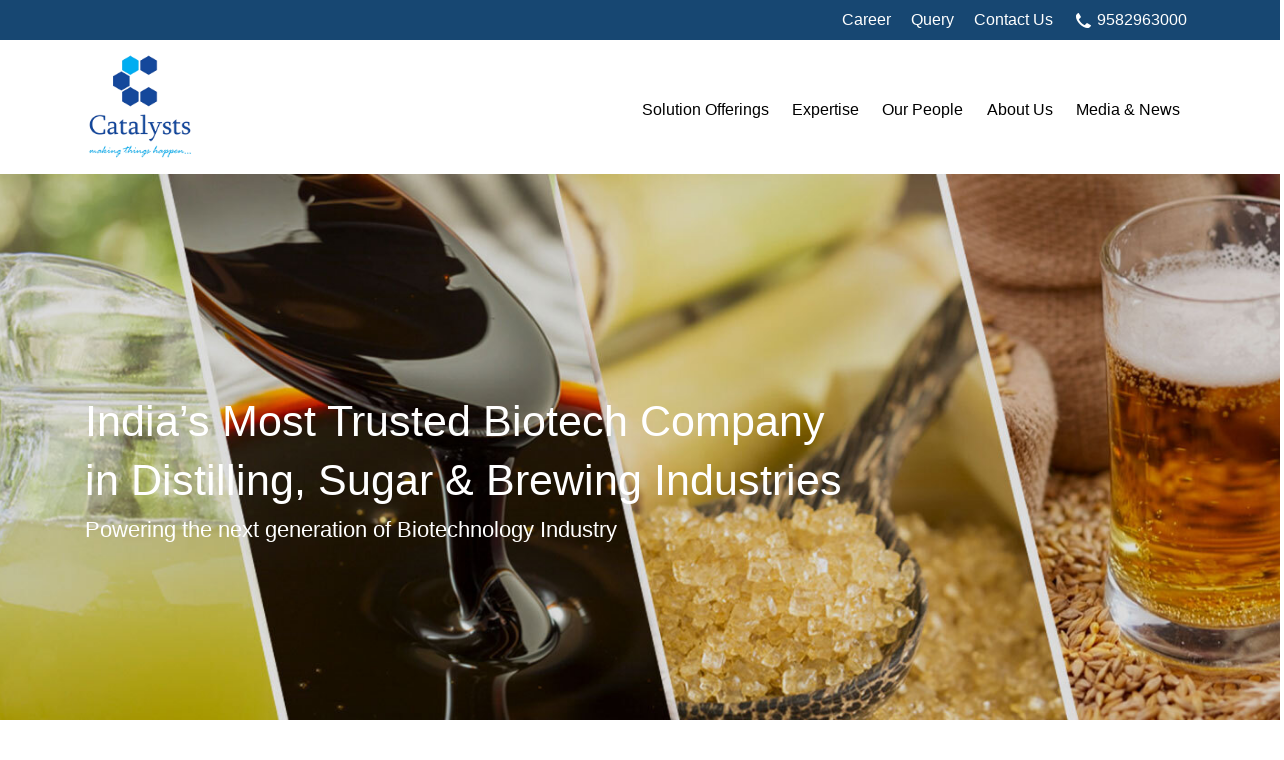

--- FILE ---
content_type: text/html; charset=UTF-8
request_url: https://www.thecatalystsgroup.com/
body_size: 11186
content:
<!DOCTYPE html>
<html lang="en">
<head>
	<meta charset="UTF-8" />
	<meta http-equiv="Content-Type" content="text/html; charset=UTF-8" />
	<meta http-equiv="X-UA-Compatible" content="IE=edge" />
	<meta http-equiv="X-UA-Compatible" content="ie=edge" />
	<meta name="viewport" content="width=device-width, initial-scale=1.0" />
	<meta name="viewport" content="width=device-width, initial-scale=1.0" />
	<meta name="description" content="" />
	<meta name="keywords" content="" />
	<meta name="author" content="Digi Street" />
	<meta name="csrf-token" content="VZcrkxBXVgVAJ0Zf5b1Rnzg6mqQ4qj9ionB3aWPL" />

	<title>Catalysts</title>
	<!-- favicon -->
	<link rel="shortcut icon" href="https://www.thecatalystsgroup.com/public/assets/img/favicon.png" type="image/x-icon" />
	<base href="https://www.thecatalystsgroup.com/" />
	<!-- Bootstrap 4.5 -->
	<link rel="stylesheet" href="https://www.thecatalystsgroup.com/public/assets/css/bootstrap.min.css" type="text/css" />
	<!-- Bootstrap Select -->
	<link rel="stylesheet" href="https://www.thecatalystsgroup.com/public/assets/css/bootstrap-select.css" type="text/css" />
	<!-- animate -->
	<link rel="stylesheet" href="https://www.thecatalystsgroup.com/public/assets/css/animate.css" type="text/css" />
	<!-- Swiper -->
	<link rel="stylesheet" href="https://www.thecatalystsgroup.com/public/assets/css/swiper.min.css" />
	<!-- icons -->
	<link rel="stylesheet" href="https://www.thecatalystsgroup.com/public/assets/css/icons.css" type="text/css" />
	<!-- aos -->
	<link rel="stylesheet" href="https://www.thecatalystsgroup.com/public/assets/css/aos.css" type="text/css" />
	<!-- main css -->
	<link rel="stylesheet" href="https://www.thecatalystsgroup.com/public/assets/css/main.css" type="text/css" />
	<!-- normalize -->
	<link rel="stylesheet" href="https://www.thecatalystsgroup.com/public/assets/css/normalize.css" type="text/css" />
	<link rel="stylesheet" href="https://www.thecatalystsgroup.com/public/assets/css/custom.css" type="text/css" />

	<link rel="stylesheet" href="https://cdnjs.cloudflare.com/ajax/libs/ekko-lightbox/5.3.0/ekko-lightbox.css" type="text/css" />
	<link rel="stylesheet" href="https://cdnjs.cloudflare.com/ajax/libs/twitter-bootstrap/4.3.1/css/bootstrap.min.css" type="text/css" />
	<!-- js for Brwoser -->
	<!--[if lt IE 9]>
		<script src="https://oss.maxcdn.com/html5shiv/3.7.2/html5shiv.min.js"></script>
		<script src="https://oss.maxcdn.com/respond/1.4.2/respond.min.js"></script>
	<![endif]-->
	<!-- Google Tag Manager -->
<script>(function(w,d,s,l,i){w[l]=w[l]||[];w[l].push({'gtm.start':
new Date().getTime(),event:'gtm.js'});var f=d.getElementsByTagName(s)[0],
j=d.createElement(s),dl=l!='dataLayer'?'&l='+l:'';j.async=true;j.src=
'https://www.googletagmanager.com/gtm.js?id='+i+dl;f.parentNode.insertBefore(j,f);
})(window,document,'script','dataLayer','GTM-PDK8WRX');</script>
<!-- End Google Tag Manager -->

</head>

<body ng-app="netics" >
	<!-- Google Tag Manager (noscript) -->
<noscript><iframe src="https://www.googletagmanager.com/ns.html?id=GTM-PDK8WRX"
height="0" width="0" style="display:none;visibility:hidden"></iframe></noscript>
<!-- End Google Tag Manager (noscript) -->
	<div id="wrapper">
		<!-- Top header -->
		<div id="content">
			<div class="top-header">
				<div class="container">
					<div class="row">
						<div class="col-6 col-xs-12">
							<ul class="top-bar-menu">
							</ul>
						</div>
						<div class="col-6 col-xs-12 text-right">
							<nav>
								<ul class="top-bar-menu">
									<li><a href="https://www.thecatalystsgroup.com/working-with-us#job">Career</a></li>
									<li><a href="https://www.thecatalystsgroup.com/query">Query</a></li>
									<li><a href="https://www.thecatalystsgroup.com/contact-us">Contact Us</a></li>
									<li><a href="tel:9582963000"><i class="tio call"></i> 9582963000</a></li>
								</ul>
							</nav>
						</div>
					</div>
				</div>
			</div>
			<!-- Start header -->

			<header class="header-nav-center no_blur white-scroll-dark active-blue" id="myNavbar">
				<div class="container">
					<!-- navbar -->
					<nav class="navbar navbar-expand-lg navbar-light header-nav-left nav-product">
						<a class="navbar-brand" href="https://www.thecatalystsgroup.com">
							<img class="logo" src="https://www.thecatalystsgroup.com/public/assets/img/logo-catalysts.png" alt="logo" />
						</a>

						<button class="navbar-toggler menu ripplemenu" type="button" data-toggle="collapse"
						data-target="#navbarSupportedContent" aria-controls="navbarSupportedContent" aria-expanded="false"
						aria-label="Toggle navigation">
							<svg viewBox="0 0 64 48">
								<path d="M19,15 L45,15 C70,15 58,-2 49.0177126,7 L19,37"></path>
								<path d="M19,24 L45,24 C61.2371586,24 57,49 41,33 L32,24"></path>
								<path d="M45,33 L19,33 C-8,33 6,-2 22,14 L45,37"></path>
							</svg>
						</button>
			
						<div class="collapse navbar-collapse" id="navbarSupportedContent">
							<ul class="navbar-nav ml-auto nav-pills">
								<li class="nav-item dropdown dropdown-hover">
									<a class="nav-link dropdown-toggle dropdown_menu " href="#" id="navbarDropdown" role="button" data-toggle="dropdown" aria-haspopup="true" aria-expanded="false">
										Solution Offerings
										<div class="icon_arrow">
											<i class="tio chevron_right"></i>
										</div>
									</a>
									<div class="dropdown-menu single-drop sm_dropdown" aria-labelledby="navbarDropdown">
										<ul class="dropdown_menu_nav">
											<li class="dropdown-submenu dropdown-hover">
												<a class="dropdown-item dropdown-toggle dropdown_menu d-flex justify-content-between" href="https://www.thecatalystsgroup.com/sugarcane-processing">
												Sugarcane Processing
												</a>
											</li>
											<li class="dropdown-submenu dropdown-hover">
												<a class="dropdown-item dropdown-toggle dropdown_menu d-flex justify-content-between" href="https://www.thecatalystsgroup.com/distilling-cane-syrup-molasses">
												Distilling - Cane Syrup/Molasses</a>
											</li>
											<li class="dropdown-submenu dropdown-hover">
												<a class="dropdown-item dropdown-toggle dropdown_menu d-flex justify-content-between" href="https://www.thecatalystsgroup.com/distilling-grain">
												Distilling - Grain</a>
											</li>
											<li class="dropdown-submenu dropdown-hover">
												<a class="dropdown-item dropdown-toggle dropdown_menu d-flex justify-content-between" href="#">
												Malt & Brewing
													<div class="icon_arrow">
														<i class="tio chevron_right"></i>
													</div>
												</a>
												<ul class="dropdown-menu sec-drop">
													<li><a class="dropdown-item" href="https://www.thecatalystsgroup.com/malt-extraction">Malt Extraction</a></li>
													<li><a class="dropdown-item" href="https://www.thecatalystsgroup.com/industrial-brewing">Industrial Brewing</a></li>
													<li><a class="dropdown-item" href="https://www.thecatalystsgroup.com/craft-brewing">Craft Brewing</a></li>
												</ul>
											</li>
											<li class="dropdown-submenu dropdown-hover">
												<a class="dropdown-item dropdown-toggle dropdown_menu d-flex justify-content-between" href="https://www.thecatalystsgroup.com/compressed-biogas">
												Compressed Biogas(CBG)</a>
											</li>
											<li class="dropdown-submenu dropdown-hover">
												<a class="dropdown-item dropdown-toggle dropdown_menu d-flex justify-content-between" href="https://www.thecatalystsgroup.com/servicessupport">
													Services & Support
												</a>
											</li>
										</ul>
									</div>
								</li>
				
				  	<li class="nav-item dropdown dropdown-hover ">
						<a class="nav-link dropdown-toggle dropdown_menu" href="#" id="navbarDropdown" role="button" data-toggle="dropdown" aria-haspopup="true" aria-expanded="false"> Expertise
						<div class="icon_arrow">
							<i class="tio chevron_right"></i>
							</div>
						</a>
						<div class="dropdown-menu single-drop sm_dropdown" aria-labelledby="navbarDropdown">
							<ul class="dropdown_menu_nav">
									<li class="dropdown-submenu dropdown-hover">
										<a class="dropdown-item dropdown-toggle dropdown_menu d-flex justify-content-between" href="https://www.thecatalystsgroup.com/customer-solutions">Customer Solutions</a>
								</li>
									<li class="dropdown-submenu dropdown-hover">
										<a class="dropdown-item dropdown-toggle dropdown_menu d-flex justify-content-between" href="https://www.thecatalystsgroup.com/research-and-development">R & D</a>
								</li>
									<li class="dropdown-submenu dropdown-hover">
										<a class="dropdown-item" href="https://www.thecatalystsgroup.com/research-and-development#production">Production</a>
								</li>
									<li class="dropdown-submenu dropdown-hover">
										<a class="dropdown-item dropdown-toggle dropdown_menu d-flex justify-content-between" href="https://www.thecatalystsgroup.com/business-development">Business Development</a>
								</li>
									
							<ul>
						
					  	</div>
					</li>
				<li class="nav-item dropdown dropdown-hover ">
				  <a class="nav-link dropdown-toggle dropdown_menu" href="#" id="navbarDropdown" role="button" data-toggle="dropdown" aria-haspopup="true" aria-expanded="false"> Our People
				  <div class="icon_arrow">
					  <i class="tio chevron_right"></i>
					</div>
				  </a>
				  <div class="dropdown-menu single-drop sm_dropdown" aria-labelledby="navbarDropdown">
					<ul class="dropdown_menu_nav">
					<li class="dropdown-submenu dropdown-hover">
						<a class="dropdown-item dropdown-toggle dropdown_menu d-flex justify-content-between" href="https://www.thecatalystsgroup.com/who-we-are">Who We Are</a>
					  </li>
					  <li class="dropdown-submenu dropdown-hover"><a class="dropdown-item dropdown-toggle dropdown_menu d-flex justify-content-between" href="https://www.thecatalystsgroup.com/who-we-are">
					  Life @ Catalysts
						  <div class="icon_arrow">
							<i class="tio chevron_right"></i>
						  </div>
						</a>
						<ul class="dropdown-menu sec-drop">
						  <li><a class="dropdown-item" href="https://www.thecatalystsgroup.com/album-gallery">Photo Gallery</a></li>
						</ul>
					  </li>
					
					  <li class="dropdown-submenu dropdown-hover"><a
						  class="dropdown-item dropdown-toggle dropdown_menu d-flex justify-content-between" href="https://www.thecatalystsgroup.com/working-with-us">
						  Working With Us
						  <div class="icon_arrow">
							<i class="tio chevron_right"></i>
						  </div>
						</a>
						<ul class="dropdown-menu sec-drop">
						  <li><a class="dropdown-item" href="https://www.thecatalystsgroup.com/working-with-us">Work Culture</a></li>
						  <li><a class="dropdown-item" href="https://www.thecatalystsgroup.com/working-with-us#job">Job Opportunities </a></li>
						  <li><a class="dropdown-item" href="https://www.thecatalystsgroup.com/working-with-us#faq">FAQs</a></li>
						</ul>
					  </li>
					</ul>

				  </div>


				</li>
				<li class="nav-item dropdown dropdown-hover ">
					<a class="nav-link dropdown-toggle dropdown_menu" href="#" id="navbarDropdown" role="button" data-toggle="dropdown" aria-haspopup="true" aria-expanded="false"> About Us
					<div class="icon_arrow">
						<i class="tio chevron_right"></i>
						</div>
					</a>
					<div class="dropdown-menu single-drop sm_dropdown" aria-labelledby="navbarDropdown">
						<ul class="dropdown_menu_nav">
							<li class="dropdown-submenu dropdown-hover">
									<a class="dropdown-item dropdown-toggle dropdown_menu d-flex justify-content-between" href="https://www.thecatalystsgroup.com/our-philosophy">Our Philosophy</a>
							</li>
							<li class="dropdown-submenu dropdown-hover">
									<a class="dropdown-item dropdown-toggle dropdown_menu d-flex justify-content-between" href="https://www.thecatalystsgroup.com/leadership">Leadership</a>
							</li>
							<li class="dropdown-submenu dropdown-hover"><a class="dropdown-item dropdown-toggle dropdown_menu d-flex justify-content-between" href="https://www.thecatalystsgroup.com/milestones">
						  Milestones
						  
						</a>
						
					  </li>
						<ul>
				  </div>
				</li>
				<li class="nav-item dropdown dropdown-hover ">
					<a class="nav-link dropdown-toggle dropdown_menu" href="#" id="navbarDropdown" role="button" data-toggle="dropdown" aria-haspopup="true" aria-expanded="false">Media & News
					<div class="icon_arrow">
						<i class="tio chevron_right"></i>
						</div>
					</a>
					<div class="dropdown-menu single-drop sm_dropdown" aria-labelledby="navbarDropdown">
						<ul class="dropdown_menu_nav">
							<li class="dropdown-submenu dropdown-hover">
									<a class="dropdown-item dropdown-toggle dropdown_menu d-flex justify-content-between" href="https://www.thecatalystsgroup.com/event">Webinar</a>
							</li>
							<li class="dropdown-submenu dropdown-hover">
									<a class="dropdown-item dropdown-toggle dropdown_menu d-flex justify-content-between" href="https://www.thecatalystsgroup.com/magazine">Magazine</a>
							</li>
							<li class="dropdown-submenu dropdown-hover">
									<a class="dropdown-item dropdown-toggle dropdown_menu d-flex justify-content-between" href="https://www.thecatalystsgroup.com/blog">Blog</a>
							</li>
						<ul>
				  </div>
				</li>
				
				<!--<li class="nav-item d-sm-none d-lg-block"><a class="nav-link" href="#"><img src="https://www.thecatalystsgroup.com/public/assets/img/search-black.png" alt="search"></a></li>-->

				</ul>
			</div>
			</nav>
			<!-- End Navbar -->
		</div>
		<!-- end container -->
		</header>
		<!-- End header -->

		    <!-- Stat main -->
    <main data-spy="scroll" data-target="#navbar-example2" data-offset="0">
        
        <!-- Bootstrap slider start -->
        <div class="home-banner-slider" >
            <div class="swiper home-banner">
                <div class="swiper-wrapper">
                                                                                        <div class="swiper-slide" style=" background-image: url(https://www.thecatalystsgroup.com/public/media/images/slider/home-banner1-1673518509.jpg);"data-swiper-parallax="-23%">
                            <!-- <img src="https://www.thecatalystsgroup.com/public/media/images/slider/home-banner1-1673518509.jpg" alt="India’s Most Trusted Biotech Company"> -->
                            <div class="container">
                                <div class="home-banner-content">
                                    <h2 class="home-banner-title c-white">India’s Most Trusted Biotech Company</h2>
                                    <div class="home-banner-desc c-white"><h2 class="home-banner-title c-white">in Distilling, Sugar &amp; Brewing Industries</h2>
<p>Powering the next generation of Biotechnology Industry</p></div>
                                </div>
                            </div>
                        </div>
                                                                                            <div class="swiper-slide" style=" background-image: url(https://www.thecatalystsgroup.com/public/media/images/slider/home-banner2-1673518694.jpg);"data-swiper-parallax="-23%">
                            <!-- <img src="https://www.thecatalystsgroup.com/public/media/images/slider/home-banner2-1673518694.jpg" alt="India’s Most Trusted Biotech Company"> -->
                            <div class="container">
                                <div class="home-banner-content">
                                    <h2 class="home-banner-title c-white">India’s Most Trusted Biotech Company</h2>
                                    <div class="home-banner-desc c-white"><h2 class="home-banner-title c-white">in Distilling Sugar &amp; Brewing Industries</h2>
<p>Powering the next generation of Biotechnology Industry<br></p></div>
                                </div>
                            </div>
                        </div>
                                                                                            <div class="swiper-slide" style=" background-image: url(https://www.thecatalystsgroup.com/public/media/images/slider/home-banner3-1673518700.jpg);"data-swiper-parallax="-23%">
                            <!-- <img src="https://www.thecatalystsgroup.com/public/media/images/slider/home-banner3-1673518700.jpg" alt="India&#039;s Most Trusted Biotech Company"> -->
                            <div class="container">
                                <div class="home-banner-content">
                                    <h2 class="home-banner-title c-white">India&#039;s Most Trusted Biotech Company</h2>
                                    <div class="home-banner-desc c-white"><h2 class="home-banner-title c-white">in Distilling, Sugar &amp; Brewing Industries</h2>
<p>Powering the next generation of Biotechnology Industry<br></p></div>
                                </div>
                            </div>
                        </div>
                                                            </div>
                <div class="swiper-pagination"></div>
            </div>
        </div>
        <!-- Bootstrap slider end -->

        <!-- Certificate secton start -->
        <section class="padding-py-6" id="first">
            <div class="container">
                <div class="row">
                    <div class="col-sm-12">
                        <div class="mb-4 text-center">
                            <h2>Offering a wide range of enzyme-based eco-friendly solutions</h2>
                        </div>
                    </div>
                    <div class="col-sm-12">
                        <!-- Swiper -->
                        <div class="swiper cerSwiper mt-3">
                        <div class="swiper-wrapper">
                                                    <div class="swiper-slide">
                            <img src="https://www.thecatalystsgroup.com/public/media/images/certificate/layer-3-1672751373.jpg" alt="ISO">
                            </div>
                                                        <div class="swiper-slide">
                            <img src="https://www.thecatalystsgroup.com/public/media/images/certificate/klbd-(1)-1674023542.jpg" alt="klbd">
                            </div>
                                                        <div class="swiper-slide">
                            <img src="https://www.thecatalystsgroup.com/public/media/images/certificate/fssai-1672812069.jpg" alt="fssai">
                            </div>
                                                        <div class="swiper-slide">
                            <img src="https://www.thecatalystsgroup.com/public/media/images/certificate/halal-(1)-1672812076.jpg" alt="Halal">
                            </div>
                                                        <div class="swiper-slide">
                            <img src="https://www.thecatalystsgroup.com/public/media/images/certificate/fssc-2000-1674023397.jpg" alt="fssc 2000">
                            </div>
                                                        <div class="swiper-slide">
                            <img src="https://www.thecatalystsgroup.com/public/media/images/certificate/dsir-govt-1674023435.jpg" alt="dsir">
                            </div>
                                                    </div>
                        <div class="swiper-pagination"></div>
                        </div>
                    </div>
                </div>
            </div>
        </section>
        <!-- Certificate secton end -->

        <!-- Start First Future Section -->
        <section class="about_agency padding-py-6" data-aos="fade-up" data-aos-delay="1" id="second" style="background-image: url(https://www.thecatalystsgroup.com/public/assets/img/shape-bg.png);background-repeat: no-repeat;">
            <div class="container">
                <div class="row">
                    <div class="col-lg-6">
                        <div class="pro_agency">
                            <img src="https://www.thecatalystsgroup.com/public/media/images/home-section/section-about-1674022713.jpg">
                        </div>
                    </div>
                    <div class="col-lg-6">
                        <div class="title_sections mb-0">
                        <div class="before_title mb-0">
           
          </div>
          <h2>Who We Are</h2>

<p>The Catalysts Group is a leading player among Indian biotechnology companies operating in Industrial Enzymes segments. We are India’s most trusted solutions provider in Sugar, Distilling and Brewing industries. </p>

<p>Our 22+ years’ experience of enzyme application in sugar and alcohol industries have given us a distinctive edge in creating customized products. Application of our products and solutions enhances yield, increases productivity, saves energy, and reduces effluent generation. Thus, increasing the overall process efficiency resulting in higher ethanol recovery and profit maximization.</p>

<p>We have provided customized enzyme-based solutions worth of ₹2680 crores and have saved losses and created benefits of ₹10,700+ crores to 985+ clients in 23+ countries in last 22+ years.</p>
                        </div>
        
                        <div class="padding-py-1">
                                                            <a href="https://www.thecatalystsgroup.com/who-we-are" class="btn btn_md_primary bg-red effect-letter rounded-25 c-white mb-3 mb-sm-0 mr-2">Know More</a>
                                                  </div>
                    </div>
                </div>
            </div>
        </section>
        <!-- End First Section -->

        <!--20+ -->
        <section class="section__counter padding-t-3 padding-b-6 ">
          <div class="container">
            <div class="row justify-content-center text-center">
                <div class="col-sm-12">
                    <div class="mb-4 pb-2 text-center">
                        <h2>In last 22 years created benefits of ₹10,700+ crores</h2>
                    </div>
                </div>
              <div class="col-md-6 col-lg-2 counter-width c-blue">
                <div class="item__number mb-4 mb-lg-0">

                  <div class="body__content">
                    <h2><span class="counter">22</span>+</h2>
                    <h3>Years Of Excellence</h3>
                  </div>
                </div>
              </div>
              <div class="col-md-6 col-lg-2 counter-width c-blue">
                <div class="item__number mb-4 mb-lg-0">
                  
                  <div class="body__content">
                    <h2><span class="counter">200</span>+</h2>
                    <h3>Team Members</h3>
                  </div>
                </div>
              </div>
              <div class="col-md-6 col-lg-2 counter-width c-blue">
                <div class="item__number mb-4 mb-lg-0">
                  
                  <div class="body__content">
                    <h2><span class="counter">39</span>+</h2>
                    <h3>Products</h3>
                  </div>
                </div>
              </div>
              <div class="col-md-6 col-lg-2 counter-width c-blue">
                <div class="item__number mb-4 mb-lg-0">
                  
                  <div class="body__content">
                    <h2><span class="counter">985</span>+</h2>
                    <h3>Clients</h3>
                  </div>
                </div>
              </div>
              <div class="col-md-6 col-lg-2 counter-width c-blue">
                <div class="item__number mb-4 mb-lg-0">
                  
                  <div class="body__content">
                    <h2><span class="counter">23</span>+</h2>
                    <h3>Countries</h3>
                  </div>
                </div>
              </div>
            </div>
          </div>
        </section>
        <!-- end 20+ -->

        <!-- vertical section industries -->
        <section class="section__industries padding-t-12 padding-py-12" data-aos="fade-up" data-aos-delay="1" id="third" style="overflow: hidden;">
            <div class="container">
                <div class="swip__industries">
                    <div class="row padding-b-3">
                        <div class="col-md-12 col-lg-12 text-center" style="">
                            <h2 class="c-dark">Verticals Across Industries</h2>
                            <p class="c-dark">Sustainable solutions by creating superior and innovative enzyme products </p>
                        </div>
                    </div>
                    <!-- Swiper -->
                    <div class="swiper feature_strories">
                        <div class="swiper-wrapper">
                                                        <div class="swiper-slide">
                                <a href="https://www.thecatalystsgroup.com/distilling-cane-syrup-molasses" class="item">
                                    <div class="img__nature">
                                        <img src="https://www.thecatalystsgroup.com/public/media/images/vertical/molasses-1672824298.jpg" alt="" />
                                    </div>
                                    <div class="inf__txt">
                                        <a href="https://www.thecatalystsgroup.com/distilling-cane-syrup-molasses" target="_blank">
                                            <h3>Molasses</h3>
                                        </a>
                                        <p>Alcohol Fermentation</p>
                                    </div>
                                </a>
                            </div>
                                                        <div class="swiper-slide">
                                <a href="https://www.thecatalystsgroup.com/malt-extraction" class="item">
                                    <div class="img__nature">
                                        <img src="https://www.thecatalystsgroup.com/public/media/images/vertical/350x320-(1)-1680090342.jpg" alt="" />
                                    </div>
                                    <div class="inf__txt">
                                        <a href="https://www.thecatalystsgroup.com/malt-extraction" target="_blank">
                                            <h3>Malt</h3>
                                        </a>
                                        <p>Carbohydrate Processing</p>
                                    </div>
                                </a>
                            </div>
                                                        <div class="swiper-slide">
                                <a href="https://www.thecatalystsgroup.com/distilling-grain" class="item">
                                    <div class="img__nature">
                                        <img src="https://www.thecatalystsgroup.com/public/media/images/vertical/grain-process-1672824608.jpg" alt="" />
                                    </div>
                                    <div class="inf__txt">
                                        <a href="https://www.thecatalystsgroup.com/distilling-grain" target="_blank">
                                            <h3>Grain</h3>
                                        </a>
                                        <p>Alcohol Fermentation</p>
                                    </div>
                                </a>
                            </div>
                                                        <div class="swiper-slide">
                                <a href="https://www.thecatalystsgroup.com/sugarcane-processing" class="item">
                                    <div class="img__nature">
                                        <img src="https://www.thecatalystsgroup.com/public/media/images/vertical/refined-raw-sugar-process-1672824770.jpg" alt="" />
                                    </div>
                                    <div class="inf__txt">
                                        <a href="https://www.thecatalystsgroup.com/sugarcane-processing" target="_blank">
                                            <h3>Refined/Raw Sugar</h3>
                                        </a>
                                        <p>Sugarcane Processing</p>
                                    </div>
                                </a>
                            </div>
                                                        <div class="swiper-slide">
                                <a href="https://www.thecatalystsgroup.com/industrial-brewing" class="item">
                                    <div class="img__nature">
                                        <img src="https://www.thecatalystsgroup.com/public/media/images/vertical/beer-production-1672824822.jpg" alt="" />
                                    </div>
                                    <div class="inf__txt">
                                        <a href="https://www.thecatalystsgroup.com/industrial-brewing" target="_blank">
                                            <h3>Brewing</h3>
                                        </a>
                                        <p>Industrial &amp; Craft Brewing</p>
                                    </div>
                                </a>
                            </div>
                                                    </div>
                        <!-- <div class="swiper-pagination"></div> -->
                        <!-- Add Arrows -->
                        <div class="swiper-button-next">
                            <i class="tio chevron_right"></i>
                        </div>
                        <div class="swiper-button-prev">
                            <i class="tio chevron_left"></i>
                        </div>
                    </div>
                </div>
            </div>
        </section>
        <!-- vertical section end industries -->

        <!-- Start Third Section -->
        <section class="features_section padding-py-12 " data-aos="fade-up" data-aos-delay="1">
            <div class="container">
                <div class="row">
                    <div class="col-md-6 col-lg-6">
                        <div class="title_sections mb-5 mb-lg-0">
                            <h2>Key Differentiators</h2>
                        </div>

                        <div class="features_bb">
                            <div class="row">
                                <div class="col-md-6 col-lg-6 item">
                                    <div class="items_serv sevice_block">
                                        <div class="icon--top gradient_orange">
                                            <img src="https://www.thecatalystsgroup.com/public/assets/img/microscope.jpg" alt="">
                                        </div>
                                        <div class="txt">
                                            <p>
                                                State-of-the-art DSIR accredited R&D Centre
                                            </p>
                                        </div>
                                    </div>
                                </div>
                                <div class="col-md-6 col-lg-6 item">
                                    <div class="items_serv sevice_block">
                                        <div class="icon--top gradient_orange">
                                            <img src="https://www.thecatalystsgroup.com/public/assets/img/certified-img.jpg" alt="">
                                        </div>
                                        <div class="txt">
                                            <p>
                                                Quality certified Formulation Facility (FSSC 22000, Halal & Kosher) 
                                            </p>
                                        </div>
                                    </div>
                                </div>
                                <div class="col-md-6 col-lg-6 item">
                                    <div class="items_serv sevice_block">
                                        <div class="icon--top gradient_blue">
                                            <img src="https://www.thecatalystsgroup.com/public/assets/img/people.jpg" alt="">
                                        </div>
                                        <div class="txt">
                                            <p>
                                                Technically qualified Customer Support Team
                                            </p>
                                        </div>
                                    </div>
                                </div>
                                <div class="col-md-6 col-lg-6 item">
                                    <div class="items_serv sevice_block">
                                        <div class="icon--top gradient_blue">
                                            <img src="https://www.thecatalystsgroup.com/public/assets/img/hand.jpg" alt="">
                                        </div>
                                        <div class="txt">
                                            <p>
                                                Channel partnership with worldʼs top companies
                                            </p>
                                        </div>
                                    </div>
                                </div>
                            </div>
                        </div>
                    </div>
                    <div class="col-lg-6 my-auto">
                        <div class="images_desc">
                            <img src="https://www.thecatalystsgroup.com/public/media/images/home-section/mix-img-1672828306.png" alt="" style="border-radius: 8px;max-width: 400px;">
                        </div>
                    </div>
                </div>
            </div>
        </section>
        <!-- End Third Section -->

        <!-- Start Fourth Section -->
        <section class=" padding-py-12" id="fourth" style="background-image: url(https://www.thecatalystsgroup.com/public/media/images/home-section/final-1673354227.jpg);background-position: center center;    background-repeat: no-repeat;background-size: cover;">
            <div class="container">
                <div class="row">
                    <div class="col-lg-6">
                    </div>
                    <div class="col-lg-6">
                        <div class="c-blue-dark mb-0">
                            <div class="before_title">
                                <span></span>
                            </div>
                            <h2 class="c-blue-dark">R&D and Production</h2>
                            <p>Located in National Capital Region (Sahibabad Industrial Hub) spanning across 72,000 square feet with a unique facility to offer tailor-made solutions.</p>

<p>Entire facility, designed on the principles of GLP &amp; cGMP, is divided into 5 blocks with state-of-the-art infrastructure for dedicated functions such as - R&amp;D | Formulation | Fill &amp; Finish | QA | QC | Warehouse.</p>

<p>The Research and Development facility is recognised as ‘in-house R&amp;D Centre’ by DSIR (Govt. of India); having competent and qualified scientific team engaged in continual research exploration to address market needs.</p>

<p>The manufacturing unit is strategically located adjacent to R&amp;D Centre having annual production capacity of 3,000 MT catering the industry verticals.</p>


                        <div class="padding-py-1">
                          <a href="https://www.thecatalystsgroup.com/research-and-development" class="btn btn_md_primary bg-red effect-letter rounded-25 c-white mb-3 mb-sm-0 mr-2">
                              Explore More</a>
                      </div>
                        </div>
                    </div>
                </div>
            </div>
        </section>
        <!-- End Fourth Section -->

        <!-- Fifth Section start -->
        <section class="section__showcase ptb-6" id="partner-program" style="background-image: url(https://www.thecatalystsgroup.com/public/media/images/home-section/industries-1672910758.jpg);">
            <div class="container-fluid">
                <div class="swip__industries">
                    <div class="row padding-t-3">
                        <div class="col-md-12 col-lg-12 text-center" style="">
                            <h2 class="c-dark">Services &amp; Support</h2>
                            <p class="c-dark">Experienced Application Scientists working towards addressing industry’s challenges </p>
                        </div>
                    </div>
                </div>

                <div class="block__tab">
                    <div class="tab-content" id="pills-tabContent">
                        <!-- First Tab -->
                        <div class="tab-pane fade active show" id="pills-create" role="tabpanel" aria-labelledby="pills-create-tab">
                            <div class="ss_software">
                                <div class="row">
                                    <div class="col-lg-12">
                                        <img src="https://www.thecatalystsgroup.com/public/media/images/home-section/analytical-services-home-1675166289.jpg" class="tab-img">
                                        <div class="cloud-section">
                                            <h5>Analytical Services</h5>
                                            <p>The R&amp;D unit of Catalysts has DSIR accreditation, ISO 9001:2015 certification and is actively involved in offering Solutions and Quality Testing Services for Sugar, Starch, Grain, Malt, Molasses, and Brewing industries.</p>


                                            <h5>Customer Support</h5>
                                            <p>Addressing customer’s challenges with sophisticated instruments:</p>
<ul><li>Lab-scale application support</li>
<li>Lab to Plant level scale-up</li>
<li>On-site process support</li>
<li>Data mining and troubleshooting</li>
<li>Process and Product Optimization</li></ul>

                                                                                            <a href="https://www.thecatalystsgroup.com/servicessupport" class="btn btn_md_primary bg-red effect-letter rounded-25 c-white mb-3 mb-sm-0 mr-2">Explore More</a>
                                                                                    </div>
                                    </div>
                                </div>
                            </div>
                        </div>

                    </div>
                </div>
            </div>
        </section>
        <!-- Fifth section end -->

        <!-- Testimonial and clientale -->
        <section class=" padding-py-12" id="sixth">
            <div class="container">

                <div class="row">
                    <div class="col-lg-6">
                        <div class="row">
                            <div class="col-lg-12">
                                <h4 class="text-center pb-5">Testimonials</h4>
                            </div>

                            <div class="swiper testimonialHome">
                                <div class="swiper-wrapper mb-3">
                                    <div class="swiper-slide">
                                        <div class="testimonial-box bg-white"> 
                                            <img src="https://www.thecatalystsgroup.com/public/media/upload/images/sanjay-awasthi-1674810191.jpg" style="width: 80px; border-radius:50%;display:block; margin-left:auto; margin-right:auto;">
                                            <div class="testimonial-name" style="font-size: 15px;font-weight: 500;text-align: center;">Mr Sanjay Awasthi</div>
                                            <div class="desig text-center" style="font-size: 13px;">Business Head-ISGEC, Noida &amp; President-STAI</div> 
                                            <div class="descrip-test text-center" style="padding-top:10px;">Catalysts Bio Tech-Moving forward to sweeten the sugar world.</div>
                                        </div>
                                        <!--<div class="col-lg-6  pb-3">
                                            <div class="testimonial-box bg-white">
                                                <img src="https://www.thecatalystsgroup.com/public/media/upload/images/mr-jaideep-1674810206.jpg" style="width: 80px; border-radius:50%;display:block; margin-left: auto; margin-right: auto;">
                                                <div class="testimonial-name" style="font-size: 15px;
                                                font-weight: 500;
                                                text-align: center;">Mr. Jaideep Jain</div>
                                                <div class="desig text-center" style="font-size: 13px;">Dy. General Manager, Olam Agro India Limited</div> 
                                                <div class="descrip-test text-center" style="padding-top:10px;">Catalysts Bio is really emerging as innovative star &amp; solution provider for enhancement of sugar recovery. Congrats</div>
                                            </div>
                                        </div>-->
                                    </div>
                                    <div class="swiper-slide">
                                        <div class="testimonial-box bg-white"> 
                                            <img src="https://www.thecatalystsgroup.com/public/media/upload/images/pearl.jpg" style="width: 80px; border-radius:50%;display:block; margin-left:auto; margin-right:auto;">
                                            <div class="testimonial-name" style="font-size: 15px;font-weight: 500;text-align: center;">Pearl Distillery Pvt. Ltd.</div>
                                            <!--<div class="desig text-center" style="font-size: 13px;">Business Head-ISGEC, Noida &amp; President-STAI</div>-->
                                            <div class="descrip-test text-center" style="padding-top:10px;">We would like to express our sincere appreciation to Naturegen's (Catalysts) team for providing an excellent service to our organisation. We are really impressed by the timely support you have been providing us. We are indeed pleased with the fact that you have kept the quality standards high in supplying goods to us. We are truly delighted by the level of commitment and professionalism demonstrated by Naturegen (Catalysts) team. All the Best to team Catalysts for your future endeavours!!</div>
                                        </div>
                                    </div>
                                    <div class="swiper-slide">
                                        <div class="testimonial-box bg-white">
                                            <img src="https://www.thecatalystsgroup.com/public/media/upload/images/madhucon.jpg" style="width: 80px; border-radius:50%;display:block; margin-left: auto; margin-right: auto;">
                                            <div class="testimonial-name" style="font-size: 15px;font-weight: 500;text-align: center;">MADHUCON(Sugar & Power Industried Limited)</div>
                                            <!--<div class="desig text-center" style="font-size: 13px;">MADHUCON(Sugar & Power Industried Limited)</div>-->
                                            <div class="descrip-test text-center" style="padding-top:10px;">We would like to express our sincere appreciation to Naturegen's (Catalysts) team for providing an excellent service to our organization. We are impressed by the timely support you have been providing us.</div>
                                        </div>
                                    </div>
                                    <div class="swiper-slide">
                                        <div class="testimonial-box bg-white">
                                            <img src="https://www.thecatalystsgroup.com/public/media/upload/images/mr-jaideep-1674810206.jpg" style="width: 80px; border-radius:50%;display:block; margin-left: auto; margin-right: auto;">
                                            <div class="testimonial-name" style="font-size: 15px;font-weight: 500;text-align: center;">Mr. Jaideep Jain</div>
                                            <div class="desig text-center" style="font-size: 13px;">Dy. General Manager, Olam Agro India Limited</div> 
                                            <div class="descrip-test text-center" style="padding-top:10px;">Catalysts Bio is really emerging as innovative star &amp; solution provider for enhancement of sugar recovery. Congrats</div>
                                        </div>
                                    </div>
                                    <div class="swiper-slide">
                                        <div class="testimonial-box bg-white"> 
                                            <img src="https://www.thecatalystsgroup.com/public/media/upload/images/rana.jpg" style="width: 80px; border-radius:50%;display:block; margin-left:auto; margin-right:auto;">
                                            <div class="testimonial-name" style="font-size: 15px;font-weight: 500;text-align: center;">Buttar Biofuels Private Limited</div>
                                            <!--<div class="desig text-center" style="font-size: 13px;">Business Head-ISGEC, Noida &amp; President-STAI</div>-->
                                            <div class="descrip-test text-center" style="padding-top:10px;">We extend our heartfelt congratulations to Catalysts Biotechnologies Customer Solution and Business Development team, and we eagerly anticipate witnessing the achievement of numerous more remarkable milestones together. Deepest gratitude and anticipation of continued success.</div>
                                        </div>
                                    </div>
                                    <div class="swiper-slide">
                                        <div class="testimonial-box bg-white"> 
                                            <img src="https://www.thecatalystsgroup.com/public/media/upload/images/ghazi.jpg" style="width: 80px; border-radius:50%;display:block; margin-left:auto; margin-right:auto;">
                                            <div class="testimonial-name" style="font-size: 15px;font-weight: 500;text-align: center;">Ghaziabad Organics Limited</div>
                                            <!--<div class="desig text-center" style="font-size: 13px;">Business Head-ISGEC, Noida &amp; President-STAI</div>-->
                                            <div class="descrip-test text-center" style="padding-top:10px;">We appreciate Catalysts technical support, manpower management& know-how of the grain process provided for timely commissioning, Operational Training & overall professional approach undertaken.</div>
                                        </div>
                                    </div>
                                    <div class="swiper-slide">
                                        <div class="testimonial-box bg-white"> 
                                            <img src="https://www.thecatalystsgroup.com/public/media/upload/images/jvs-img.jpg" style="width: 80px; border-radius:50%;display:block; margin-left:auto; margin-right:auto;">
                                            <div class="testimonial-name" style="font-size: 15px;font-weight: 500;text-align: center;">JVS Biofuels Pvt Ltd</div>
                                            <!--<div class="desig text-center" style="font-size: 13px;">Business Head-ISGEC, Noida &amp; President-STAI</div>-->
                                            <div class="descrip-test text-center" style="padding-top:10px;">We at "JVS Biofuels Pvt Limited" in Ambala (Haryana) are very happy with the support from Catalyst Biotechnologies. We wish them the best for their zeal to evolve the industry to the next level with their solutions and products.</div>
                                        </div>
                                    </div>
                                    <div class="swiper-slide">
                                        <div class="testimonial-box bg-white"> 
                                            <img src="https://www.thecatalystsgroup.com/public/media/upload/images/parle.jpg" style="width: 80px; border-radius:50%;display:block; margin-left:auto; margin-right:auto;">
                                            <div class="testimonial-name" style="font-size: 15px;font-weight: 500;text-align: center;">Parle Biscuits Pvt. Ltd.</div>
                                            <!--<div class="desig text-center" style="font-size: 13px;">Business Head-ISGEC, Noida &amp; President-STAI</div>-->
                                            <div class="descrip-test text-center" style="padding-top:10px;">We appreciate catalyst technical support, manpower management and know how of the grain process provide for timely commissioning, operational training and overall professional approach undertaken.
                                            We look forward to continued association with Catalyst Biotechnologies for their support in all our future projects.</div>
                                        </div>
                                    </div>
                                    <div class="swiper-slide">
                                        <div class="testimonial-box bg-white"> 
                                            <img src="https://www.thecatalystsgroup.com/public/media/upload/images/satish.jpg" style="width: 80px; border-radius:50%;display:block; margin-left:auto; margin-right:auto;">
                                            <div class="testimonial-name" style="font-size: 15px; font-weight: 500; text-align: center;">Satish Sugars Limited</div>
                                            <!--<div class="desig text-center" style="font-size: 13px;">Business Head-ISGEC, Noida &amp; President-STAI</div>-->
                                            <div class="descrip-test text-center" style="padding-top:10px;">We, at Salish Sugars, have been privileged to partner with The Catalysts Group for 2 ybars, utitzing their enzyme-based producks and solutions in our Distilling business. Our journey with Catalysts has been smooth. The sflectiveness of Catalysis' Syrup Fermentation Package has asceeded our expedations, delivering remarkable resuts in terms of improvement in production parameters, efficient fermentation and capacity utilization.</div>
                                        </div>
                                    </div>
                                    <div class="swiper-slide">
                                        <div class="testimonial-box bg-white"> 
                                            <img src="https://www.thecatalystsgroup.com/public/media/upload/images/kbk.jpg" style="width: 80px; border-radius:50%;display:block; margin-left:auto; margin-right:auto;">
                                            <div class="testimonial-name" style="font-size: 15px; font-weight: 500; text-align: center;">KBK Biotech Private Limited</div>
                                            <!--<div class="desig text-center" style="font-size: 13px;">Business Head-ISGEC, Noida &amp; President-STAI</div>-->
                                            <div class="descrip-test text-center" style="padding-top:10px;">We would like to express our sincere appreciation for your service to us as one of our most reliable regular suppliers. We sincerely appreciate your teams efficient, gracious customer service, the level of detail and accountability your people have demonstrated on each project. </div>
                                        </div>
                                    </div>
                                    <div class="swiper-slide">
                                        <div class="testimonial-box bg-white"> 
                                            <img src="https://www.thecatalystsgroup.com/public/media/upload/images/gold-rush.jpg" style="width: 80px; border-radius:50%;display:block; margin-left:auto; margin-right:auto;">
                                            <div class="testimonial-name" style="font-size: 15px; font-weight: 500; text-align: center;">Gold Rush</div>
                                            <!--<div class="desig text-center" style="font-size: 13px;">Business Head-ISGEC, Noida &amp; President-STAI</div>-->
                                            <div class="descrip-test text-center" style="padding-top:10px;">This certifies that as a vendor and supplier to OIEPL your organization have displayed unparalleled dedication and commitment towards the growth and success of our organization. Your unwavering support and exceptional contributions have been instrumental in propelling is towards new heights.</div>
                                        </div>
                                    </div>
                                    <div class="swiper-slide">
                                        <div class="testimonial-box bg-white"> 
                                            <img src="https://www.thecatalystsgroup.com/public/media/upload/images/rajasthan-liquors.jpg" style="width: 80px; border-radius:50%;display:block; margin-left:auto; margin-right:auto;">
                                            <div class="testimonial-name" style="font-size: 15px; font-weight: 500; text-align: center;">Rajasthan Liquors Ltd</div>
                                            <!--<div class="desig text-center" style="font-size: 13px;">Business Head-ISGEC, Noida &amp; President-STAI</div>-->
                                            <div class="descrip-test text-center" style="padding-top:10px;">This letter expresses our sincere appreciation for the exceptional leadership and professionalism demonstrated by the team at Catalysts Biotechnologies. We extend special recognition to the sales team and customer solution team for their commendable approach, seamless internal coordination, and remarkable turnaround time in providing unwavering support in response to our inquiries.</div>
                                        </div>
                                    </div>
                                    <div class="swiper-slide">
                                        <div class="testimonial-box bg-white"> 
                                            <img src="https://www.thecatalystsgroup.com/public/media/upload/images/dcm-shriram.jpg" style="width: 80px; border-radius:50%;display:block; margin-left:auto; margin-right:auto;">
                                            <div class="testimonial-name" style="font-size: 15px; font-weight: 500; text-align: center;">DCM Shri Ram</div>
                                            <!--<div class="desig text-center" style="font-size: 13px;">Business Head-ISGEC, Noida &amp; President-STAI</div>-->
                                            <div class="descrip-test text-center" style="padding-top:10px;">A successful joint exercise between DCM Shriram process team and Catalyss technical slations team.</div>
                                        </div>
                                    </div>
                                    <div class="swiper-slide">
                                        <div class="testimonial-box bg-white"> 
                                            <img src="https://www.thecatalystsgroup.com/public/media/upload/images/ankur-biochem.jpg" style="width: 80px; border-radius:50%;display:block; margin-left:auto; margin-right:auto;">
                                            <div class="testimonial-name" style="font-size: 15px; font-weight: 500; text-align: center;">Ankur Biochem Pvt Ltd</div>
                                            <!--<div class="desig text-center" style="font-size: 13px;">Business Head-ISGEC, Noida &amp; President-STAI</div>-->
                                            <div class="descrip-test text-center" style="padding-top:10px;">This letter expresses our sincere appreciation for the exceptional leadership and professionalism demonstrated by the team at Catalysts Blotechnologles. We extend special recognition to the sales team and customer solution team for their commendable approach, seamless internal coordination, and remarkable turnaround time in providing unwavering support in response to our inquiries.</div>
                                        </div>
                                    </div>
                                    <div class="swiper-slide">
                                        <div class="testimonial-box bg-white"> 
                                            <img src="https://www.thecatalystsgroup.com/public/media/upload/images/sil.jpg" style="width: 80px; border-radius:50%;display:block; margin-left:auto; margin-right:auto;">
                                            <div class="testimonial-name" style="font-size: 15px;font-weight: 500;text-align: center;">Superior Industries Limited</div>
                                            <!--<div class="desig text-center" style="font-size: 13px;">Business Head-ISGEC, Noida &amp; President-STAI</div>-->
                                            <div class="descrip-test text-center" style="padding-top:10px;">This is to certify that Catalysts Biotechnologies Pvt Ltd - New Delhi (India) has demonstrated exceptional competence in successfully commissioning the 60 KLPD Liquefaction and Fermentation plants with "No Jet Cooker" Enzymes at our esteemed facility located in Superior Industries Ltd., Bareilly Pradesh.
                                            We appreciate Catalysts for their outstanding technical support, efficient manpower management, & expert grain processing knowledge, ensuring on-time commissioning and training.</div>
                                        </div>
                                    </div>
                                </div>
                            </div>

                            <!--
                            <div class="col-lg-6  pb-3">
                                <div class="testimonial-box bg-white"> 
                                    <img src="https://www.thecatalystsgroup.com/public/media/upload/images/sanjay-awasthi-1674810191.jpg" style="width: 80px; border-radius:50%;display:block; margin-left:auto; margin-right:auto;">
                                    <div class="testimonial-name" style="font-size: 15px;
                                    font-weight: 500;
                                    text-align: center;">Mr Sanjay Awasthi</div>
                                    <div class="desig text-center" style="font-size: 13px;">Business Head-ISGEC, Noida &amp; President-STAI</div> 
                                    <div class="descrip-test text-center" style="padding-top:10px;">Catalysts Bio Tech-Moving forward to sweeten the sugar world.</div>
                                </div>
                            </div>
                            <div class="col-lg-6  pb-3">
                                <div class="testimonial-box bg-white">
                                    <img src="https://www.thecatalystsgroup.com/public/media/upload/images/mr-jaideep-1674810206.jpg" style="width: 80px; border-radius:50%;display:block; margin-left: auto; margin-right: auto;">
                                    <div class="testimonial-name" style="font-size: 15px;
                                    font-weight: 500;
                                    text-align: center;">Mr. Jaideep Jain</div>
                                    <div class="desig text-center" style="font-size: 13px;">Dy. General Manager, Olam Agro India Limited</div> 
                                    <div class="descrip-test text-center" style="padding-top:10px;">Catalysts Bio is really emerging as innovative star &amp; solution provider for enhancement of sugar recovery. Congrats</div>
                                </div>
                            </div>-->
                        </div>
                    </div>
                    <div class="col-lg-6" id="our-clientele-home">
                        <h4 class="text-center pb-5">Our Clientele</h4>
                        <div class="swiper clientSwiperHome">
                            <div class="swiper-wrapper mb-3">
                                <div class="swiper-slide">
                                    <img src="/public/media/clientele/1.jpg">
                                </div>
                                <div class="swiper-slide">
                                    <img src="/public/media/clientele/2.jpg">
                                </div>
                                <div class="swiper-slide">
                                    <img src="/public/media/clientele/3.jpg">
                                </div>
                                <div class="swiper-slide">
                                    <img src="/public/media/clientele/4.jpg">
                                </div>
                                <div class="swiper-slide">
                                    <img src="/public/media/clientele/5.jpg">
                                </div>
                                <div class="swiper-slide">
                                    <img src="/public/media/clientele/6.jpg">
                                </div>
                                <div class="swiper-slide">
                                    <img src="/public/media/clientele/7.jpg">
                                </div>
                                <div class="swiper-slide">
                                    <img src="/public/media/clientele/8.jpg">
                                </div>
                                <div class="swiper-slide">
                                    <img src="/public/media/clientele/9.jpg">
                                </div>
                                <div class="swiper-slide">
                                    <img src="/public/media/clientele/10.jpg">
                                </div>
                                <div class="swiper-slide">
                                    <img src="/public/media/clientele/11.jpg">
                                </div>
                                <div class="swiper-slide">
                                    <img src="/public/media/clientele/12.jpg">
                                </div>
                                <div class="swiper-slide">
                                    <img src="/public/media/clientele/13.jpg">
                                </div>
                                <div class="swiper-slide">
                                    <img src="/public/media/clientele/14.jpg">
                                </div>
                                <div class="swiper-slide">
                                    <img src="/public/media/clientele/15.jpg">
                                </div>
                                <div class="swiper-slide">
                                    <img src="/public/media/clientele/16.jpg">
                                </div>
                            </div>
                        </div>
                        <div class="swiper clientSwiperHome">
                            <div class="swiper-wrapper">
                                <div class="swiper-slide">
                                    <img src="/public/media/clientele/17.jpg">
                                </div>
                                <div class="swiper-slide">
                                    <img src="/public/media/clientele/18.jpg">
                                </div>
                                <div class="swiper-slide">
                                    <img src="/public/media/clientele/19.jpg">
                                </div>
                                <div class="swiper-slide">
                                    <img src="/public/media/clientele/20.jpg">
                                </div>
                                <div class="swiper-slide">
                                    <img src="/public/media/clientele/21.jpg">
                                </div>
                                <div class="swiper-slide">
                                    <img src="/public/media/clientele/22.jpg">
                                </div>
                                <div class="swiper-slide">
                                    <img src="/public/media/clientele/23.jpg">
                                </div>
                                <div class="swiper-slide">
                                    <img src="/public/media/clientele/24.jpg">
                                </div>
                                <div class="swiper-slide">
                                    <img src="/public/media/clientele/25.jpg">
                                </div>
                                <div class="swiper-slide">
                                    <img src="/public/media/clientele/26.jpg">
                                </div>
                                <div class="swiper-slide">
                                    <img src="/public/media/clientele/27.jpg">
                                </div>
                                <div class="swiper-slide">
                                    <img src="/public/media/clientele/28.jpg">
                                </div>
                                <div class="swiper-slide">
                                    <img src="/public/media/clientele/29.jpg">
                                </div>
                                <div class="swiper-slide">
                                    <img src="/public/media/clientele/30.jpg">
                                </div>
                                <div class="swiper-slide">
                                    <img src="/public/media/clientele/31.jpg">
                                </div>
                                <div class="swiper-slide">
                                    <img src="/public/media/clientele/32.jpg">
                                </div>
                                <div class="swiper-slide">
                                    <img src="/public/media/clientele/33.jpg">
                                </div>
                            </div>
                        </div>
                        <div class="swiper-pagination"></div>
                        <div class="swiper-button-prev"><i class="tio chevron_left"></i></div>
                        <div class="swiper-button-next"><i class="tio chevron_right"></i></div>
                    </div>
                </div>
				<div class="row mt-4 justify-content-center">
					<div class="col-lg-8">
                        <div class="swiper youtube-slides">
							<div class="swiper-wrapper">
							  <div class="swiper-slide">
									<div class="pb-4">
										<iframe width="100%" height="420" src="https://www.youtube.com/embed/jPz9N0e-TKU?si=OvMlo4SDY3qEfBM4&rel=0" title="The catalysts group" frameborder="0" allow="accelerometer; autoplay; clipboard-write; encrypted-media; gyroscope; picture-in-picture; web-share" referrerpolicy="strict-origin-when-cross-origin" allowfullscreen></iframe>
									</div>
								</div>
								<div class="swiper-slide">
									<div class="pb-4">
										<iframe width="100%" height="420" src="https://www.youtube.com/embed/rOvbadjiCBM?si=9eknzlhXVRb2NLgw&rel=0" title="The catalysts group" frameborder="0" allow="accelerometer; autoplay; clipboard-write; encrypted-media; gyroscope; picture-in-picture; web-share" referrerpolicy="strict-origin-when-cross-origin" allowfullscreen></iframe>
									</div>
								</div>
								<div class="swiper-slide">
									<div class="pb-4">
										<iframe width="100%" height="420" src="https://www.youtube.com/embed/JP_3mMc4MZc?si=LXR9zbeda5l8VI8w&rel=0" title="The catalysts group" frameborder="0" allow="accelerometer; autoplay; clipboard-write; encrypted-media; gyroscope; picture-in-picture; web-share" referrerpolicy="strict-origin-when-cross-origin" allowfullscreen></iframe>
									</div>
								</div>
								<div class="swiper-slide">
									<div class="pb-4">
										<iframe width="100%" height="420" src="https://www.youtube.com/embed/eUhBar9Iyz8?si=kDg2XQFZLhAb4HRj&rel=0" title="The catalysts group" frameborder="0" allow="accelerometer; autoplay; clipboard-write; encrypted-media; gyroscope; picture-in-picture; web-share" referrerpolicy="strict-origin-when-cross-origin" allowfullscreen></iframe>
									</div>
								</div>
                        </div>
                        <div class="swiper-pagination"></div>
                        <div class="swiper-button-prev"><i class="tio chevron_left"></i></div>
                        <div class="swiper-button-next"><i class="tio chevron_right"></i></div>
                    </div>
				</div>
            </div>
        </section>
		
		<!-- Start money section -->
		<section class="padding-py-4 bg-light-blue" style="border-bottom: 1px solid #666666;">
			<div class="container">
			<div class="row ">
				<div class="col-md-5 col-lg-5">
				<div class="title">
					<!-- <h2 class="c-white">World's First AI & DL Powered Unified Video Computing Platform</h2> -->
				<h2 class="">Catalysts Connect</h2>
					<p class="" style="margin-bottom: 0;">Keep up to date with our latest news and analysis by subscribing to our regular magazine and newsletter</p>
				</div>
				
				</div>
				<div class="col-md-2 col-lg-2">
				</div>
				<div class="col-md-5 col-lg-5 text-right">
				<form action="https://www.thecatalystsgroup.com/subscriber" id="subscription-form" class="row subscribe-form" method="post">
										<input type="hidden" name="_token" value="VZcrkxBXVgVAJ0Zf5b1Rnzg6mqQ4qj9ionB3aWPL">
					<div class="form-group footer-form">
						<input type="email" name="email" class="form-control" placeholder="ex. john@mail.com" required>
						<span class="email_error errors">Please enter a valid email address</span>
						<!-- <button type="button" class="btn btn_md_primary bg-red rounded-8 c-white h-fit-content" id="contact-us-btn">Submit</button> -->
						<input type="submit" name="submit" value="Submit" class="btn text-whtie btn_md_primary bg-red rounded-8 c-white h-fit-content" id="contact-us-btn" >
					</div>
								</form>
				</div>
			</div>
			</div>
			</div>
		</section>
		<!-- End. money -->
		</main>
	<!-- end main -->

	</div>
	<!-- [id] content -->
	<footer class="default_footer chiy_footer foot_digi2 padding-t-12">
		<div class="container">
		<!-- Start footer -->
		<div class="defalut-footer">
			<div class="row pb-2">
				<div class="col-6 col-md-3">
					<div class="item_links mb-4">
						<h4>Expertise</h4>
						<a class="nav-link" href="https://www.thecatalystsgroup.com/research-and-development">Abount R&D</a>
						<a class="nav-link" href="https://www.thecatalystsgroup.com/customer-solutions">Customer Solutions</a>
						<a class="nav-link" href="https://www.thecatalystsgroup.com/business-development">Business Development</a>
						<a class="nav-link" href="https://www.thecatalystsgroup.com/who-we-are">Who we are</a>
						<a class="nav-link" href="https://www.thecatalystsgroup.com/our-philosophy">Vision and Mission</a>
						<a class="nav-link" href="https://www.thecatalystsgroup.com/milestones">Milestones</a>
					</div>
				</div>
				<div class="col-6 col-md-3">
					<div class="item_links">
						<h4 class="text-black">Industries</h4>
						<!--							<a class="nav-link" href="#">Molasses</a>
													<a class="nav-link" href="#">Malt</a>
													<a class="nav-link" href="#">Grain</a>
													<a class="nav-link" href="#">Refined/Raw Sugar</a>
													<a class="nav-link" href="#">Brewing</a>
						 -->
						<a class="nav-link" href="https://www.thecatalystsgroup.com/sugarcane-processing">Sugarcane Processing</a>
						<a class="nav-link" href="https://www.thecatalystsgroup.com/distilling-cane-syrup-molasses">Distilling - Cane Syrup/Molasses</a>
						<a class="nav-link" href="https://www.thecatalystsgroup.com/distilling-grain">Distilling - Grain</a>
						<a class="nav-link" href="https://www.thecatalystsgroup.com/malt-extraction">Malt Extraction</a>
						<a class="nav-link" href="https://www.thecatalystsgroup.com/industrial-brewing">Industrial Brewing</a>
						<a class="nav-link" href="https://www.thecatalystsgroup.com/craft-brewing">Craft Brewing</a>
					</div>
				</div>
				<div class="col-6 col-md-3">
					
					<div class="item_links"> 
						<h4 class="text-black">Company</h4>
						<a class="nav-link" href="https://www.thecatalystsgroup.com/leadership">Board of Directors</a>
						<a class="nav-link" href="https://www.thecatalystsgroup.com/album-gallery">Gallery</a>
						<a class="nav-link" href="https://www.thecatalystsgroup.com/working-with-us">Work Culture</a>
						<a class="nav-link" href="https://www.thecatalystsgroup.com/event">Webinar</a>
						<a class="nav-link" href="https://www.thecatalystsgroup.com/blog">Blog</a>
						<a class="nav-link" href="https://www.thecatalystsgroup.com/contact-us">Contact Us</a>
					</div>
				</div>

				<div class="col-6 col-md-3">
					<div class="item_links">
						<img class="footer-logo" src="https://www.thecatalystsgroup.com/public/assets/img/logo-catalysts.png" alt="logo" />
						<p><a class="nav-link info-mail" href="mail:info@thecatalystsgroup.com">info@thecatalystsgroup.com</a></p>
						<p class="address">240, Functional Industrial Estate, Patparganj, Delhi 110092, India</p>
						<h4 class="text-black">Sales and Inquiries</h4>
						<p class=""><a class="c-dark" href="tel:+911149867313">+91 1149867313</a> / <a class="c-dark" href="tel:+9149867314">49867314</a> <a class="nav-link" href="tel:9582963000">9582963000</a></p>
					</div>
				</div>
			</div>
		</div>
		<!-- End Footer -->
		</div>
		<div class="bottom-footer bg-dark-blue">
			<div class="container">
				<div class="row">
					<div class="col-md-7 col-xs-12 text-center ptb-4">
						<div class="copyright text-whtie">
							<span>
								© 2024 The Catalysts Group. &nbsp;&nbsp;
								<a class="site-credit" target="_blank" href="https://www.thecatalystsgroup.com/privacy-policy " style="font-size:14px;">Privacy Policy</a>&nbsp;&nbsp;
								<a class="site-credit" target="_blank" href="https://www.thecatalystsgroup.com/terms-of-use" style="font-size:14px;">Terms of Use</a>&nbsp;&nbsp;
								<a class="site-credit" target="_blank" href="https://www.thecatalystsgroup.com/disclaimer" style="font-size:14px;">Disclaimer</a>&nbsp;&nbsp;
								<a class="site-credit" target="_blank" href="https://www.digistreetmedia.com/" target="_blank" style="font-size:14px;">Site Credit</a>
							</span>
						</div>
					</div>
					<!-- <div class="col-md-2"></div> -->
					<div class="col-md-2">
						</div>
					<div class="col-md-3 col-xs-12">
						<div class="item_about text-right ptb-4">
							<div class="address">
								<a href="https://www.facebook.com/thecatalystsgroup" target="_blank"><img src="https://www.thecatalystsgroup.com/public/assets/img/facebook.png" ></a>
								<a href="https://twitter.com/catalystsgroup" target="_blank" style="margin-left:10px;"><img src="https://www.thecatalystsgroup.com/public/assets/img/twitter.png" ></a>
								<a href="https://www.linkedin.com/company/catalysts_2" target="_blank" style="margin-left:10px;"><img src="https://www.thecatalystsgroup.com/public/assets/img/linkedin.png" ></a>
								<a href="https://www.instagram.com/thecatalystsgroup/" style="margin-left:10px;"><img src="https://www.thecatalystsgroup.com/public/assets/img/instragram.png" ></a>
							</div>
						</div>
					</div>
				</div>
			</div>
		</div>
	</footer>

	<!-- Back to top with progress indicator-->
	<div class="prgoress_indicator">
		<svg class="progress-circle svg-content" width="100%" height="100%" viewBox="-1 -1 102 102">
		<path d="M50,1 a49,49 0 0,1 0,98 a49,49 0 0,1 0,-98" />
		</svg>
	</div>

	<!-- Video Modal -->
	<div class="modal mdll_video fade" id="mdllVideo" tabindex="-1" role="dialog" aria-labelledby="exampleModalLabel"
		aria-hidden="true">
		<!-- Close -->
		<button type="button" class="close bbt_close ripple_circle" data-dismiss="modal" aria-label="Close">
		<i class="tio clear"></i>
		</button>
		<div class="modal-dialog modal-dialog-centered modal-lg">
		<div class="modal-content">
			<div class="modal-body">
			<div class="embed-responsive embed-responsive-16by9">
				<iframe class="embed-responsive-item" src="" id="video" allowscriptaccess="always"
				allow="autoplay"></iframe>
			</div>
			</div>
		</div>
		</div>
	</div>
	</div>
	<!-- End. wrapper -->

	<!-- jquery -->
	<script src="https://www.thecatalystsgroup.com/public/assets/js/jquery-3.5.0.js" type="text/javascript"></script>
	<!-- jquery-migrate -->
	<script src="https://www.thecatalystsgroup.com/public/assets/js/jquery-migrate.min.js" type="text/javascript"></script>
	<!-- popper -->
	<script src="https://www.thecatalystsgroup.com/public/assets/js/popper.min.js" type="text/javascript"></script>
	<!-- bootstrap -->
	<script src="https://www.thecatalystsgroup.com/public/assets/js/bootstrap.min.js" type="text/javascript"></script>
	<script src="https://www.thecatalystsgroup.com/public/assets/js/bootstrap-select.min.js" type="text/javascript"></script>
	<!-- angular -->
	<script src="https://ajax.googleapis.com/ajax/libs/angularjs/1.6.9/angular.min.js"></script>
	<!--
	============
	vendor file
	============
	 -->
	<!-- particles -->
	<script src="https://www.thecatalystsgroup.com/public/assets/js/vendor/particles.min.js" type="text/javascript"></script>
	<!-- TweenMax -->
	<script src="https://www.thecatalystsgroup.com/public/assets/js/vendor/TweenMax.min.js" type="text/javascript"></script>
	<!-- ScrollMagic -->
	<script src="https://www.thecatalystsgroup.com/public/assets/js/vendor/ScrollMagic.js" type="text/javascript"></script>
	<!-- animation.gsap -->
	<script src="https://www.thecatalystsgroup.com/public/assets/js/vendor/animation.gsap.js" type="text/javascript"></script>
	<!-- addIndicators -->
	<script src="https://www.thecatalystsgroup.com/public/assets/js/vendor/debug.addIndicators.min.js" type="text/javascript"></script>
	<!-- Swiper js -->
	<script src="https://www.thecatalystsgroup.com/public/assets/js/vendor/swiper.min.js" type="text/javascript"></script>
	<!-- countdown -->
	<script src="https://www.thecatalystsgroup.com/public/assets/js/vendor/countdown.js" type="text/javascript"></script>
	<!-- simpleParallax -->
	<script src="https://www.thecatalystsgroup.com/public/assets/js/vendor/simpleParallax.min.js" type="text/javascript"></script>
	<!-- waypoints -->
	<script src="https://www.thecatalystsgroup.com/public/assets/js/vendor/waypoints.min.js" type="text/javascript"></script>
	<!-- counterup -->
	<script src="https://www.thecatalystsgroup.com/public/assets/js/vendor/jquery.counterup.min.js" type="text/javascript"></script>
	<!-- charming -->
	<script src="https://www.thecatalystsgroup.com/public/assets/js/vendor/charming.min.js" type="text/javascript"></script>
	<!-- imagesloaded -->
	<script src="https://www.thecatalystsgroup.com/public/assets/js/vendor/imagesloaded.pkgd.min.js" type="text/javascript"></script>
	<!-- BX-Slider -->
	<script src="https://www.thecatalystsgroup.com/public/assets/js/vendor/jquery.bxslider.min.js" type="text/javascript"></script>
	<!-- Sharer -->
	<script src="https://www.thecatalystsgroup.com/public/assets/js/vendor/sharer.js" type="text/javascript"></script>
	<!-- sticky -->
	<script src="https://www.thecatalystsgroup.com/public/assets/js/vendor/sticky.min.js" type="text/javascript"></script>
	<!-- Aos -->
	<script src="https://www.thecatalystsgroup.com/public/assets/js/vendor/aos.js" type="text/javascript"></script>
	<!-- main file -->
	<script src="https://www.thecatalystsgroup.com/public/assets/js/main.js" type="text/javascript"></script>
	<!-- hosting -->
	<script src="https://www.thecatalystsgroup.com/public/assets/js/custom.js" type="text/javascript"></script>
	<script src="https://www.thecatalystsgroup.com/public/assets/js/common.js" type="text/javascript"></script>
	<script src="https://www.thecatalystsgroup.com/public/assets/js/form-validation.js" type="text/javascript"></script>
<!-- Light Box -->
	<script src="https://cdnjs.cloudflare.com/ajax/libs/jquery/3.4.1/jquery.min.js" type="text/javascript"></script>
	<script src="https://cdnjs.cloudflare.com/ajax/libs/twitter-bootstrap/4.3.1/js/bootstrap.min.js" type="text/javascript"></script>
	<script src="https://cdnjs.cloudflare.com/ajax/libs/ekko-lightbox/5.3.0/ekko-lightbox.min.js" type="text/javascript"></script>
	<!--Start of Tawk.to Script-->
<script type="text/javascript">
var Tawk_API=Tawk_API||{}, Tawk_LoadStart=new Date();
(function(){
var s1=document.createElement("script"),s0=document.getElementsByTagName("script")[0];
s1.async=true;
s1.src='https://embed.tawk.to/6464bb2e74285f0ec46bf9a0/1h0knmcge';
s1.charset='UTF-8';
s1.setAttribute('crossorigin','*');
s0.parentNode.insertBefore(s1,s0);
})();
</script>
<!--End of Tawk.to Script-->
</body>

</html>

<!-- Subscribe Modal -->
<div class="modal fade" id="modal-image" data-backdrop="static" tabindex="-1" role="dialog" aria-labelledby="staticBackdropLabel" aria-hidden="true" >
	<div class="modal-dialog" role="document">
		<div class="modal-content">
			<div class="modal-header border-0">
				<button type="button" class="close" data-dismiss="modal" aria-label="Close"><span aria-hidden="true">&times;</span></button>
				<h4 class="modal-title" id="myModalLabel"></h4>
			</div>
			<div class="modal-body">
				<a href="https://rajshree.ac.in/ethanol-technology/" target="_blank">
					<img src="https://www.thecatalystsgroup.com/public/assets/img/briding.jpg" width="100%">
				</a>
				
			</div>
		</div>
	</div>
</div>
<style>
	#modal-image .modal-content{padding:0;    box-shadow: 0px 1px 8px 0px rgba(0,0,0,0.20);}
	#modal-image .modal-dialog{    margin:10% auto;}
	.modal .modal-content .close{ background-color: transparent !important;}
	 .modal-open .modal {overflow-x: hidden;overflow-y: hidden;
}
</style>
<script>
	/* $ (window).ready (function () {
	setTimeout (function () {
		$ ('#modal-image').modal ("show")
	}, 3000)
}) */
</script>
<script>
	$(document).on("click", '[data-toggle="lightbox"]', function(event) {
  event.preventDefault();
  $(this).ekkoLightbox();
});
</script>

--- FILE ---
content_type: text/css
request_url: https://www.thecatalystsgroup.com/public/assets/css/icons.css
body_size: 8069
content:
@font-face {
  font-family: 'The-Icon-of';
  src:  url('../fonts/The-Icon-of.eot?w2v7hx');
  src:  url('../fonts/The-Icon-of.eot?w2v7hx#iefix') format('embedded-opentype'),
    url('../fonts/The-Icon-of.woff2?w2v7hx') format('woff2'),
    url('../fonts/The-Icon-of.ttf?w2v7hx') format('truetype'),
    url('../fonts/The-Icon-of.woff?w2v7hx') format('woff'),
    url('../fonts/The-Icon-of.svg?w2v7hx#The-Icon-of') format('svg');
  font-weight: normal;
  font-style: normal;
  font-display: block;
}

.tio {
  /* use !important to prevent issues with browser extensions that change fonts */
  font-family: 'The-Icon-of' !important;
  speak: none;
  font-style: normal;
  font-weight: normal;
  font-variant: normal;
  text-transform: none;
  line-height: 1;

  /* Enable Ligatures ================ */
  letter-spacing: 0;
  -webkit-font-feature-settings: "liga";
  -moz-font-feature-settings: "liga=1";
  -moz-font-feature-settings: "liga";
  -ms-font-feature-settings: "liga" 1;
  font-feature-settings: "liga";
  -webkit-font-variant-ligatures: discretionary-ligatures;
  font-variant-ligatures: discretionary-ligatures;

  /* Better Font Rendering =========== */
  -webkit-font-smoothing: antialiased;
  -moz-osx-font-smoothing: grayscale;
}

.add_circle_outlined:before {
  content: "\e900";
}
.add_circle:before {
  content: "\e901";
}
.add_square_outlined:before {
  content: "\e902";
}
.add_square:before {
  content: "\e903";
}
.add:before {
  content: "\e904";
}
.appointment_cancelled:before {
  content: "\e905";
}
.appointment:before {
  content: "\e906";
}
.archive:before {
  content: "\e907";
}
.autorenew:before {
  content: "\e908";
}
.block_ads:before {
  content: "\e909";
}
.bookmark_outlined:before {
  content: "\e90a";
}
.bookmark:before {
  content: "\e90b";
}
.bookmarks_outlined:before {
  content: "\e90c";
}
.bookmarks:before {
  content: "\e90d";
}
.browser_window:before {
  content: "\e90e";
}
.browser_windows:before {
  content: "\e90f";
}
.cached:before {
  content: "\e910";
}
.calendar_month:before {
  content: "\e911";
}
.calendar_note:before {
  content: "\e912";
}
.calendar:before {
  content: "\e913";
}
.carousel_horizontal_outlined:before {
  content: "\e914";
}
.carousel_horizontal:before {
  content: "\e915";
}
.carousel_vertical_outlined:before {
  content: "\e916";
}
.carousel_vertical:before {
  content: "\e917";
}
.checkmark_circle_outlined:before {
  content: "\e918";
}
.checkmark_circle:before {
  content: "\e919";
}
.checkmark_square_outlined:before {
  content: "\e91a";
}
.checkmark_square:before {
  content: "\e91b";
}
.clear_circle_outlined:before {
  content: "\e91c";
}
.clear_circle:before {
  content: "\e91d";
}
.clear_square_outlined:before {
  content: "\e91e";
}
.clear_square:before {
  content: "\e91f";
}
.clear:before {
  content: "\e920";
}
.column_view_outlined:before {
  content: "\e921";
}
.column_view:before {
  content: "\e922";
}
.command_outlined:before {
  content: "\e923";
}
.command:before {
  content: "\e924";
}
.date_range:before {
  content: "\e925";
}
.done:before {
  content: "\e926";
}
.drag:before {
  content: "\e927";
}
.eject_circle_outlined:before {
  content: "\e928";
}
.eject_circle:before {
  content: "\e929";
}
.eject:before {
  content: "\e92a";
}
.event:before {
  content: "\e92b";
}
.exit_fullscreen_1_1:before {
  content: "\e92c";
}
.exit_fullscreen_4_3:before {
  content: "\e92d";
}
.exit_fullscreen_16_9:before {
  content: "\e92e";
}
.find_replace:before {
  content: "\e92f";
}
.first_page:before {
  content: "\e930";
}
.hashtag:before {
  content: "\e931";
}
.heart_outlined:before {
  content: "\e932";
}
.heart:before {
  content: "\e933";
}
.help_outlined:before {
  content: "\e934";
}
.help:before {
  content: "\e935";
}
.history:before {
  content: "\e936";
}
.incognito:before {
  content: "\e937";
}
.info_outined:before {
  content: "\e938";
}
.info:before {
  content: "\e939";
}
.key:before {
  content: "\e93a";
}
.label_important:before {
  content: "\e93b";
}
.label_off:before {
  content: "\e93c";
}
.label_outlined:before {
  content: "\e93d";
}
.label:before {
  content: "\e93e";
}
.labels_outlined:before {
  content: "\e93f";
}
.labels:before {
  content: "\e940";
}
.last_page:before {
  content: "\e941";
}
.layout:before {
  content: "\e942";
}
.move_page:before {
  content: "\e943";
}
.multi_direction_diagonal:before {
  content: "\e944";
}
.multi_direction:before {
  content: "\e945";
}
.notebook_bookmarked:before {
  content: "\e946";
}
.notice_outlined:before {
  content: "\e947";
}
.notice:before {
  content: "\e948";
}
.open_in_new:before {
  content: "\e949";
}
.pages_outlined:before {
  content: "\e94a";
}
.pages:before {
  content: "\e94b";
}
.publish:before {
  content: "\e94c";
}
.record_screen:before {
  content: "\e94d";
}
.refresh:before {
  content: "\e94e";
}
.remaining_time:before {
  content: "\e94f";
}
.remove_circle_outlined:before {
  content: "\e950";
}
.remove_circle:before {
  content: "\e951";
}
.remove_square_outlined:before {
  content: "\e952";
}
.remove_square:before {
  content: "\e953";
}
.remove:before {
  content: "\e954";
}
.restore:before {
  content: "\e955";
}
.search:before {
  content: "\e956";
}
.settings_back:before {
  content: "\e957";
}
.shopping_basket_add:before {
  content: "\e958";
}
.shopping_basket_clear:before {
  content: "\e959";
}
.shopping_basket_outlined:before {
  content: "\e95a";
}
.shopping_basket_remove:before {
  content: "\e95b";
}
.shopping_basket:before {
  content: "\e95c";
}
.shopping_cart_add:before {
  content: "\e95d";
}
.shopping_cart_off:before {
  content: "\e95e";
}
.shopping_cart_outlined:before {
  content: "\e95f";
}
.shopping_cart_remove:before {
  content: "\e960";
}
.shopping_cart:before {
  content: "\e961";
}
.snooze_notification:before {
  content: "\e962";
}
.snooze:before {
  content: "\e963";
}
.sort:before {
  content: "\e964";
}
.star_half:before {
  content: "\e965";
}
.star_outlined:before {
  content: "\e966";
}
.star:before {
  content: "\e967";
}
.subscribe:before {
  content: "\e968";
}
.support:before {
  content: "\e969";
}
.sync_off:before {
  content: "\e96a";
}
.sync:before {
  content: "\e96b";
}
.tab:before {
  content: "\e96c";
}
.tabs:before {
  content: "\e96d";
}
.time_20_s:before {
  content: "\e96e";
}
.time_30_s:before {
  content: "\e96f";
}
.time_40_s:before {
  content: "\e970";
}
.time:before {
  content: "\e971";
}
.timer_20_s:before {
  content: "\e972";
}
.timer_30_s:before {
  content: "\e973";
}
.timer_40_s:before {
  content: "\e974";
}
.timer_off:before {
  content: "\e975";
}
.timer:before {
  content: "\e976";
}
.turn_off:before {
  content: "\e977";
}
.unarchive:before {
  content: "\e978";
}
.update:before {
  content: "\e979";
}
.vibrations_off:before {
  content: "\e97a";
}
.vibrations:before {
  content: "\e97b";
}
.watch_later:before {
  content: "\e97c";
}
.youtube_search:before {
  content: "\e97d";
}
.battery_alert:before {
  content: "\e97e";
}
.error_outlined:before {
  content: "\e97f";
}
.error:before {
  content: "\e980";
}
.message_failed_outlined:before {
  content: "\e981";
}
.message_failed:before {
  content: "\e982";
}
.new_release_outlined:before {
  content: "\e983";
}
.new_release:before {
  content: "\e984";
}
.notification_add:before {
  content: "\e985";
}
.notifications_alert:before {
  content: "\e986";
}
.notifications_off:before {
  content: "\e987";
}
.notifications_on_outlined:before {
  content: "\e988";
}
.notifications_on:before {
  content: "\e989";
}
.notifications_outlined:before {
  content: "\e98a";
}
.notifications:before {
  content: "\e98b";
}
.report_outlined:before {
  content: "\e98c";
}
.report:before {
  content: "\e98d";
}
.security_warning_outlined:before {
  content: "\e98e";
}
.security_warning:before {
  content: "\e98f";
}
.warning_outlined:before {
  content: "\e990";
}
.warning:before {
  content: "\e991";
}
.arrow_backward:before {
  content: "\e992";
}
.arrow_doublesided_horizontal:before {
  content: "\e993";
}
.arrow_doublesided_vertical:before {
  content: "\e994";
}
.arrow_downward:before {
  content: "\e995";
}
.arrow_drop_down_circle_outlined:before {
  content: "\e996";
}
.arrow_drop_down_circle:before {
  content: "\e997";
}
.arrow_drop_up_circle_outlined:before {
  content: "\e998";
}
.arrow_drop_up_circle:before {
  content: "\e999";
}
.arrow_forward:before {
  content: "\e99a";
}
.arrow_large_backward_outlined:before {
  content: "\e99b";
}
.arrow_large_backward:before {
  content: "\e99c";
}
.arrow_large_downward_outlined:before {
  content: "\e99d";
}
.arrow_large_downward:before {
  content: "\e99e";
}
.arrow_large_forward_outlined:before {
  content: "\e99f";
}
.arrow_large_forward:before {
  content: "\e9a0";
}
.arrow_large_upward_outlined:before {
  content: "\e9a1";
}
.arrow_large_upward:before {
  content: "\e9a2";
}
.arrow_left_circle_outlined:before {
  content: "\e9a3";
}
.arrow_left_circle:before {
  content: "\e9a4";
}
.arrow_long_down:before {
  content: "\e9a5";
}
.arrow_long_left:before {
  content: "\e9a6";
}
.arrow_long_right:before {
  content: "\e9a7";
}
.arrow_long_up:before {
  content: "\e9a8";
}
.arrow_right_circle_outlined:before {
  content: "\e9a9";
}
.arrow_right_circle:before {
  content: "\e9aa";
}
.arrow_upward:before {
  content: "\e9ab";
}
.back_ui:before {
  content: "\e9ac";
}
.caret_down:before {
  content: "\e9ad";
}
.caret_left:before {
  content: "\e9ae";
}
.caret_right:before {
  content: "\e9af";
}
.caret_up:before {
  content: "\e9b0";
}
.chevron_down:before {
  content: "\e9b1";
}
.chevron_left:before {
  content: "\e9b2";
}
.chevron_right:before {
  content: "\e9b3";
}
.chevron_up:before {
  content: "\e9b4";
}
.collapse_all:before {
  content: "\e9b5";
}
.double_caret_horizontal:before {
  content: "\e9b6";
}
.double_caret_vertical:before {
  content: "\e9b7";
}
.down_ui:before {
  content: "\e9b8";
}
.expand_all:before {
  content: "\e9b9";
}
.next_ui:before {
  content: "\e9ba";
}
.pull_right_left:before {
  content: "\e9bb";
}
.subdirectory_left:before {
  content: "\e9bc";
}
.subdirectory_right:before {
  content: "\e9bd";
}
.up_ui:before {
  content: "\e9be";
}
.fast_forward:before {
  content: "\e9bf";
}
.fast_rewind:before {
  content: "\e9c0";
}
.forward:before {
  content: "\e9c1";
}
.mic_off_outlined:before {
  content: "\e9c2";
}
.mic_off:before {
  content: "\e9c3";
}
.mic_outlined:before {
  content: "\e9c4";
}
.mic:before {
  content: "\e9c5";
}
.music_off:before {
  content: "\e9c6";
}
.music:before {
  content: "\e9c7";
}
.pause_circle_outlined:before {
  content: "\e9c8";
}
.pause_circle:before {
  content: "\e9c9";
}
.pause:before {
  content: "\e9ca";
}
.play_circle_outlined:before {
  content: "\e9cb";
}
.play_circle:before {
  content: "\e9cc";
}
.play_outlined:before {
  content: "\e9cd";
}
.play:before {
  content: "\e9ce";
}
.record_outlined:before {
  content: "\e9cf";
}
.record_voice_outlined:before {
  content: "\e9d0";
}
.record_voice:before {
  content: "\e9d1";
}
.record:before {
  content: "\e9d2";
}
.repeat:before {
  content: "\e9d3";
}
.replay:before {
  content: "\e9d4";
}
.shuffle:before {
  content: "\e9d5";
}
.skip_back:before {
  content: "\e9d6";
}
.skip_forward:before {
  content: "\e9d7";
}
.skip_next:before {
  content: "\e9d8";
}
.skip_previous:before {
  content: "\e9d9";
}
.skip:before {
  content: "\e9da";
}
.stop_circle_outlined:before {
  content: "\e9db";
}
.stop_circle:before {
  content: "\e9dc";
}
.stop_outlined:before {
  content: "\e9dd";
}
.stop:before {
  content: "\e9de";
}
.tune_horizontal:before {
  content: "\e9df";
}
.tune_vertical:before {
  content: "\e9e0";
}
.tune:before {
  content: "\e9e1";
}
.voice_line:before {
  content: "\e9e2";
}
.voice:before {
  content: "\e9e3";
}
.volume_down:before {
  content: "\e9e4";
}
.volume_low:before {
  content: "\e9e5";
}
.volume_minus:before {
  content: "\e9e6";
}
.volume_mute:before {
  content: "\e9e7";
}
.volume_off:before {
  content: "\e9e8";
}
.volume_plus:before {
  content: "\e9e9";
}
.volume_up:before {
  content: "\e9ea";
}
.adaptive_lighting:before {
  content: "\e9eb";
}
.airbag_deactivated:before {
  content: "\e9ec";
}
.airbag_warning:before {
  content: "\e9ed";
}
.alternator_warning_outlined:before {
  content: "\e9ee";
}
.alternator_warning:before {
  content: "\e9ef";
}
.bonnet_open:before {
  content: "\e9f0";
}
.boot_open:before {
  content: "\e9f1";
}
.brake_pad_warning:before {
  content: "\e9f2";
}
.cruise_control_on:before {
  content: "\e9f3";
}
.dipped_beam_headlights:before {
  content: "\e9f4";
}
.direction_indicators:before {
  content: "\e9f5";
}
.door_open:before {
  content: "\e9f6";
}
.engine_warning_outlined:before {
  content: "\e9f7";
}
.engine_warning:before {
  content: "\e9f8";
}
.exterior_light_fault:before {
  content: "\e9f9";
}
.fog_light_front:before {
  content: "\e9fa";
}
.fog_light_rear:before {
  content: "\e9fb";
}
.glow_plug_warning:before {
  content: "\e9fc";
}
.handbrake_warning:before {
  content: "\e9fd";
}
.hazard_warning:before {
  content: "\e9fe";
}
.main_beam_headlights:before {
  content: "\e9ff";
}
.oil_pressure_low_outlined:before {
  content: "\ea00";
}
.oil_pressure_low:before {
  content: "\ea01";
}
.parking_brake_light:before {
  content: "\ea02";
}
.rain_sensor:before {
  content: "\ea03";
}
.rear_window_defrost:before {
  content: "\ea04";
}
.recirculation:before {
  content: "\ea05";
}
.seatbelt_not_on:before {
  content: "\ea06";
}
.sidelight_indicator:before {
  content: "\ea07";
}
.sidelight_information:before {
  content: "\ea08";
}
.stability_control_off:before {
  content: "\ea09";
}
.temperature_warning:before {
  content: "\ea0a";
}
.tyre_pressure_low:before {
  content: "\ea0b";
}
.washer_fluid_low:before {
  content: "\ea0c";
}
.windscreen_defrost:before {
  content: "\ea0d";
}
.call_cancelled:before {
  content: "\ea0e";
}
.call_ended:before {
  content: "\ea0f";
}
.call_forward:before {
  content: "\ea10";
}
.call_talking_quiet:before {
  content: "\ea11";
}
.call_talking:before {
  content: "\ea12";
}
.call:before {
  content: "\ea13";
}
.chat_outlined:before {
  content: "\ea14";
}
.chat:before {
  content: "\ea15";
}
.comment_image_outlined:before {
  content: "\ea16";
}
.comment_image:before {
  content: "\ea17";
}
.comment_outlined:before {
  content: "\ea18";
}
.comment_play_outlined:before {
  content: "\ea19";
}
.comment_play:before {
  content: "\ea1a";
}
.comment_text_outlined:before {
  content: "\ea1b";
}
.comment_text:before {
  content: "\ea1c";
}
.comment_video:before {
  content: "\ea1d";
}
.comment_vs_outlined:before {
  content: "\ea1e";
}
.comment_vs:before {
  content: "\ea1f";
}
.comment:before {
  content: "\ea20";
}
.contact_notebook:before {
  content: "\ea21";
}
.contacts_book:before {
  content: "\ea22";
}
.contacts:before {
  content: "\ea23";
}
.draft:before {
  content: "\ea24";
}
.email_outlined:before {
  content: "\ea25";
}
.email:before {
  content: "\ea26";
}
.favorite_comment:before {
  content: "\ea27";
}
.import_export:before {
  content: "\ea28";
}
.inbox:before {
  content: "\ea29";
}
.inboxes:before {
  content: "\ea2a";
}
.made_call:before {
  content: "\ea2b";
}
.message_add_outlined:before {
  content: "\ea2c";
}
.message_add:before {
  content: "\ea2d";
}
.message_outlined:before {
  content: "\ea2e";
}
.message_play_outlined:before {
  content: "\ea2f";
}
.message_play:before {
  content: "\ea30";
}
.message:before {
  content: "\ea31";
}
.messages_outlined:before {
  content: "\ea32";
}
.messages:before {
  content: "\ea33";
}
.missed_call_outgoing:before {
  content: "\ea34";
}
.missed_call:before {
  content: "\ea35";
}
.mms_outlined:before {
  content: "\ea36";
}
.mms:before {
  content: "\ea37";
}
.new_email:before {
  content: "\ea38";
}
.received_call:before {
  content: "\ea39";
}
.reply_all:before {
  content: "\ea3a";
}
.reply:before {
  content: "\ea3b";
}
.send_outlined:before {
  content: "\ea3c";
}
.send:before {
  content: "\ea3d";
}
.share_message:before {
  content: "\ea3e";
}
.share_screen:before {
  content: "\ea3f";
}
.sms_active_outlined:before {
  content: "\ea40";
}
.sms_active:before {
  content: "\ea41";
}
.sms_chat_outlined:before {
  content: "\ea42";
}
.sms_chat:before {
  content: "\ea43";
}
.sms_outlined:before {
  content: "\ea44";
}
.sms:before {
  content: "\ea45";
}
.swap_horizontal:before {
  content: "\ea46";
}
.swap_vs:before {
  content: "\ea47";
}
.swap:before {
  content: "\ea48";
}
.unsubscribe:before {
  content: "\ea49";
}
.voice_chat:before {
  content: "\ea4a";
}
.voicemail:before {
  content: "\ea4b";
}
.airpods:before {
  content: "\ea4c";
}
.android_phone_vs:before {
  content: "\ea4d";
}
.android_phone:before {
  content: "\ea4e";
}
.android_phones:before {
  content: "\ea4f";
}
.apple_watch:before {
  content: "\ea50";
}
.batery_vertical_3_quarters:before {
  content: "\ea51";
}
.battery_horizontal_3_quarters:before {
  content: "\ea52";
}
.battery_horizontal_half:before {
  content: "\ea53";
}
.battery_horizontal_outlined:before {
  content: "\ea54";
}
.battery_horizontal_quarter:before {
  content: "\ea55";
}
.battery_horizontal:before {
  content: "\ea56";
}
.battery_vertical_half:before {
  content: "\ea57";
}
.battery_vertical_outlined:before {
  content: "\ea58";
}
.battery_vertical_quarter:before {
  content: "\ea59";
}
.battery_vertical:before {
  content: "\ea5a";
}
.calculator:before {
  content: "\ea5b";
}
.charging:before {
  content: "\ea5c";
}
.devices_1:before {
  content: "\ea5d";
}
.devices_2:before {
  content: "\ea5e";
}
.devices_apple:before {
  content: "\ea5f";
}
.disc:before {
  content: "\ea60";
}
.hdmi_outlined:before {
  content: "\ea61";
}
.hdmi:before {
  content: "\ea62";
}
.headphones:before {
  content: "\ea63";
}
.imac:before {
  content: "\ea64";
}
.iphone:before {
  content: "\ea65";
}
.iphones:before {
  content: "\ea66";
}
.joystick:before {
  content: "\ea67";
}
.keyboard_hide:before {
  content: "\ea68";
}
.keyboard_vs:before {
  content: "\ea69";
}
.keyboard:before {
  content: "\ea6a";
}
.laptop:before {
  content: "\ea6b";
}
.light_battery:before {
  content: "\ea6c";
}
.microphone:before {
  content: "\ea6d";
}
.monitor:before {
  content: "\ea6e";
}
.mouse_outlined:before {
  content: "\ea6f";
}
.mouse_pad_outlined:before {
  content: "\ea70";
}
.mouse_pad:before {
  content: "\ea71";
}
.mouse:before {
  content: "\ea72";
}
.no_sim_card:before {
  content: "\ea73";
}
.photo_camera:before {
  content: "\ea74";
}
.plug_outlined:before {
  content: "\ea75";
}
.plug:before {
  content: "\ea76";
}
.radio:before {
  content: "\ea77";
}
.remote_controller:before {
  content: "\ea78";
}
.router:before {
  content: "\ea79";
}
.sim_card:before {
  content: "\ea7a";
}
.speaker:before {
  content: "\ea7b";
}
.surveillance_camera:before {
  content: "\ea7c";
}
.tablet_phone:before {
  content: "\ea7d";
}
.tablet:before {
  content: "\ea7e";
}
.tv_new:before {
  content: "\ea7f";
}
.tv_old:before {
  content: "\ea80";
}
.usb_c_outlined:before {
  content: "\ea81";
}
.usb_c:before {
  content: "\ea82";
}
.usb_port_outlined:before {
  content: "\ea83";
}
.usb_port:before {
  content: "\ea84";
}
.video_camera_off:before {
  content: "\ea85";
}
.video_camera_outlined:before {
  content: "\ea86";
}
.video_camera:before {
  content: "\ea87";
}
.vinyl:before {
  content: "\ea88";
}
.watches:before {
  content: "\ea89";
}
.document_outlined:before {
  content: "\ea8a";
}
.document_text_outlined:before {
  content: "\ea8b";
}
.document_text:before {
  content: "\ea8c";
}
.document:before {
  content: "\ea8d";
}
.documents_outlined:before {
  content: "\ea8e";
}
.documents:before {
  content: "\ea8f";
}
.file_add_outlined:before {
  content: "\ea90";
}
.file_add:before {
  content: "\ea91";
}
.file_outlined:before {
  content: "\ea92";
}
.file_text_outlined:before {
  content: "\ea93";
}
.file_text:before {
  content: "\ea94";
}
.file:before {
  content: "\ea95";
}
.files_labeled_outlined:before {
  content: "\ea96";
}
.files_labeled:before {
  content: "\ea97";
}
.files_outlined:before {
  content: "\ea98";
}
.files:before {
  content: "\ea99";
}
.folder_add:before {
  content: "\ea9a";
}
.folder_bookmarked:before {
  content: "\ea9b";
}
.folder_labeled_outlined:before {
  content: "\ea9c";
}
.folder_labeled:before {
  content: "\ea9d";
}
.folder_opened_labeled:before {
  content: "\ea9e";
}
.folder_opened:before {
  content: "\ea9f";
}
.folder_outlined:before {
  content: "\eaa0";
}
.folder_photo:before {
  content: "\eaa1";
}
.folder_shared:before {
  content: "\eaa2";
}
.folder_special:before {
  content: "\eaa3";
}
.folder:before {
  content: "\eaa4";
}
.folders_outlined:before {
  content: "\eaa5";
}
.folders:before {
  content: "\eaa6";
}
.avocado:before {
  content: "\eaa7";
}
.banana:before {
  content: "\eaa8";
}
.beer_bottle_labeled:before {
  content: "\eaa9";
}
.beer_bottle:before {
  content: "\eaaa";
}
.chicken_outlined:before {
  content: "\eaab";
}
.chicken:before {
  content: "\eaac";
}
.citrus_fruits:before {
  content: "\eaad";
}
.drink_outlined:before {
  content: "\eaae";
}
.drink:before {
  content: "\eaaf";
}
.egg:before {
  content: "\eab0";
}
.fastfood:before {
  content: "\eab1";
}
.fish_outlined:before {
  content: "\eab2";
}
.fish:before {
  content: "\eab3";
}
.fruit_apple_outlined:before {
  content: "\eab4";
}
.fruit_apple:before {
  content: "\eab5";
}
.ice_cream:before {
  content: "\eab6";
}
.ice_cream_cup:before {
  content: "\eab7";
}
.meal_outlined:before {
  content: "\eab8";
}
.meal:before {
  content: "\eab9";
}
.mushroom:before {
  content: "\eaba";
}
.pizza_outlined:before {
  content: "\eabb";
}
.pizza:before {
  content: "\eabc";
}
.soda:before {
  content: "\eabd";
}
.strawberry:before {
  content: "\eabe";
}
.water_bottle_labeled:before {
  content: "\eabf";
}
.water_bottle:before {
  content: "\eac0";
}
.wine_bottle_labeled:before {
  content: "\eac1";
}
.wine_bottle:before {
  content: "\eac2";
}
.clap:before {
  content: "\eac3";
}
.expressionless:before {
  content: "\eac4";
}
.face_female:before {
  content: "\eac5";
}
.face_male:before {
  content: "\eac6";
}
.frowning:before {
  content: "\eac7";
}
.gesture_hand_1f:before {
  content: "\eac8";
}
.gesture_hand_2f:before {
  content: "\eac9";
}
.gesture_hover_1f:before {
  content: "\eaca";
}
.gesture_scroll_down_2f:before {
  content: "\eacb";
}
.gesture_scroll_down:before {
  content: "\eacc";
}
.gesture_scroll_up_2f:before {
  content: "\eacd";
}
.gesture_scroll_up_down_2f:before {
  content: "\eace";
}
.gesture_scroll_up_down:before {
  content: "\eacf";
}
.gesture_scroll_up:before {
  content: "\ead0";
}
.gesture_swipe_left_2f:before {
  content: "\ead1";
}
.gesture_swipe_left_right_2f:before {
  content: "\ead2";
}
.gesture_swipe_left_right:before {
  content: "\ead3";
}
.gesture_swipe_left:before {
  content: "\ead4";
}
.gesture_swipe_right_2f:before {
  content: "\ead5";
}
.gesture_swipe_right:before {
  content: "\ead6";
}
.hand_basic:before {
  content: "\ead7";
}
.hand_draw:before {
  content: "\ead8";
}
.hand_metal_horns:before {
  content: "\ead9";
}
.hand_middle_finger:before {
  content: "\eada";
}
.hand_ok:before {
  content: "\eadb";
}
.hand_piece:before {
  content: "\eadc";
}
.hand_wave:before {
  content: "\eadd";
}
.neutral_face:before {
  content: "\eade";
}
.protection:before {
  content: "\eadf";
}
.sad:before {
  content: "\eae0";
}
.slap:before {
  content: "\eae1";
}
.slightly_smilling:before {
  content: "\eae2";
}
.smile:before {
  content: "\eae3";
}
.thumbs_down:before {
  content: "\eae4";
}
.thumbs_up_down:before {
  content: "\eae5";
}
.thumbs_up:before {
  content: "\eae6";
}
.wink:before {
  content: "\eae7";
}
.alt:before {
  content: "\eae8";
}
.backspace_outlined:before {
  content: "\eae9";
}
.backspace:before {
  content: "\eaea";
}
.caps_lock:before {
  content: "\eaeb";
}
.command_key:before {
  content: "\eaec";
}
.enter:before {
  content: "\eaed";
}
.keyboard_brightness_1:before {
  content: "\eaee";
}
.keyboard_brightness_2:before {
  content: "\eaef";
}
.space_bar:before {
  content: "\eaf0";
}
.tab_key:before {
  content: "\eaf1";
}
.rotate:before {
  content: "\eaf2";
}
.beijing:before {
  content: "\eaf3";
}
.bratislava:before {
  content: "\eaf4";
}
.broadleaf_tree_outlined:before {
  content: "\eaf5";
}
.broadleaf_tree:before {
  content: "\eaf6";
}
.cafe_outlined:before {
  content: "\eaf7";
}
.cafe:before {
  content: "\eaf8";
}
.cairo:before {
  content: "\eaf9";
}
.castle:before {
  content: "\eafa";
}
.city:before {
  content: "\eafb";
}
.clinic:before {
  content: "\eafc";
}
.company:before {
  content: "\eafd";
}
.conifer_outlined:before {
  content: "\eafe";
}
.conifer:before {
  content: "\eaff";
}
.direction:before {
  content: "\eb00";
}
.dubai:before {
  content: "\eb01";
}
.earth_east:before {
  content: "\eb02";
}
.earth_west:before {
  content: "\eb03";
}
.education_outlined:before {
  content: "\eb04";
}
.education:before {
  content: "\eb05";
}
.factory:before {
  content: "\eb06";
}
.gas_station:before {
  content: "\eb07";
}
.globe:before {
  content: "\eb08";
}
.gym:before {
  content: "\eb09";
}
.hospital:before {
  content: "\eb0a";
}
.hotel:before {
  content: "\eb0b";
}
.location_off:before {
  content: "\eb0c";
}
.location_search:before {
  content: "\eb0d";
}
.machu-picchu:before {
  content: "\eb0e";
}
.map_outlined:before {
  content: "\eb0f";
}
.map_zoom_out:before {
  content: "\eb10";
}
.map:before {
  content: "\eb11";
}
.museum:before {
  content: "\eb12";
}
.my_location:before {
  content: "\eb13";
}
.navigate_outlined:before {
  content: "\eb14";
}
.navigate:before {
  content: "\eb15";
}
.neighborhood:before {
  content: "\eb16";
}
.new_york:before {
  content: "\eb17";
}
.paris:before {
  content: "\eb18";
}
.parking_outlined:before {
  content: "\eb19";
}
.parking:before {
  content: "\eb1a";
}
.pharmacy_outlined:before {
  content: "\eb1b";
}
.pharmacy:before {
  content: "\eb1c";
}
.pin_outlined:before {
  content: "\eb1d";
}
.pin:before {
  content: "\eb1e";
}
.poi_add_outlined:before {
  content: "\eb1f";
}
.poi_add:before {
  content: "\eb20";
}
.poi_delete_outlined:before {
  content: "\eb21";
}
.poi_delete:before {
  content: "\eb22";
}
.poi_outlined:before {
  content: "\eb23";
}
.poi_remove_outlined:before {
  content: "\eb24";
}
.poi_remove:before {
  content: "\eb25";
}
.poi_user:before {
  content: "\eb26";
}
.poi:before {
  content: "\eb27";
}
.pyramid:before {
  content: "\eb28";
}
.restaurant:before {
  content: "\eb29";
}
.rome:before {
  content: "\eb2a";
}
.route_dashed:before {
  content: "\eb2b";
}
.route:before {
  content: "\eb2c";
}
.san_francisco:before {
  content: "\eb2d";
}
.shop_outlined:before {
  content: "\eb2e";
}
.shop:before {
  content: "\eb2f";
}
.shopping_icon:before {
  content: "\eb30";
}
.shopping:before {
  content: "\eb31";
}
.singapore:before {
  content: "\eb32";
}
.spa_outlined:before {
  content: "\eb33";
}
.spa:before {
  content: "\eb34";
}
.sydney:before {
  content: "\eb35";
}
.theatre:before {
  content: "\eb36";
}
.toilets:before {
  content: "\eb37";
}
.trencin:before {
  content: "\eb38";
}
.zoom_in:before {
  content: "\eb39";
}
.zoom_out:before {
  content: "\eb3a";
}
.add_photo:before {
  content: "\eb3b";
}
.adjust:before {
  content: "\eb3c";
}
.align_to_bottom_outlined:before {
  content: "\eb3d";
}
.align_to_bottom_vs:before {
  content: "\eb3e";
}
.align_to_bottom:before {
  content: "\eb3f";
}
.align_to_center_outlined:before {
  content: "\eb40";
}
.align_to_center_vs:before {
  content: "\eb41";
}
.align_to_center:before {
  content: "\eb42";
}
.align_to_left_outlined:before {
  content: "\eb43";
}
.align_to_left_vs:before {
  content: "\eb44";
}
.align_to_left:before {
  content: "\eb45";
}
.align_to_middle_outlined:before {
  content: "\eb46";
}
.align_to_middle_vs:before {
  content: "\eb47";
}
.align_to_middle:before {
  content: "\eb48";
}
.align_to_right_outlined:before {
  content: "\eb49";
}
.align_to_right_vs:before {
  content: "\eb4a";
}
.align_to_right:before {
  content: "\eb4b";
}
.align_to_top_outlined:before {
  content: "\eb4c";
}
.align_to_top_vs:before {
  content: "\eb4d";
}
.align_to_top:before {
  content: "\eb4e";
}
.artboard_outlined:before {
  content: "\eb4f";
}
.artboard:before {
  content: "\eb50";
}
.black_white:before {
  content: "\eb51";
}
.blend_tool:before {
  content: "\eb52";
}
.bold:before {
  content: "\eb53";
}
.brightness_1_outlined:before {
  content: "\eb54";
}
.brightness_1:before {
  content: "\eb55";
}
.brightness_2_outlined:before {
  content: "\eb56";
}
.brightness_2:before {
  content: "\eb57";
}
.brightness_3:before {
  content: "\eb58";
}
.bring_forward:before {
  content: "\eb59";
}
.bring_to_front:before {
  content: "\eb5a";
}
.brush:before {
  content: "\eb5b";
}
.camera_enhance:before {
  content: "\eb5c";
}
.camera_roll:before {
  content: "\eb5d";
}
.canvas_graphics:before {
  content: "\eb5e";
}
.canvas_text:before {
  content: "\eb5f";
}
.canvas:before {
  content: "\eb60";
}
.color_off_outlined:before {
  content: "\eb61";
}
.color_off:before {
  content: "\eb62";
}
.color_outlined:before {
  content: "\eb63";
}
.color_picker_empty:before {
  content: "\eb64";
}
.color_picker_point:before {
  content: "\eb65";
}
.color_picker:before {
  content: "\eb66";
}
.color:before {
  content: "\eb67";
}
.copy:before {
  content: "\eb68";
}
.crop:before {
  content: "\eb69";
}
.cut_in_half:before {
  content: "\eb6a";
}
.cut:before {
  content: "\eb6b";
}
.difference:before {
  content: "\eb6c";
}
.eraser:before {
  content: "\eb6d";
}
.exposure:before {
  content: "\eb6e";
}
.flare:before {
  content: "\eb6f";
}
.flash_off:before {
  content: "\eb70";
}
.flash:before {
  content: "\eb71";
}
.focus:before {
  content: "\eb72";
}
.format_1_1:before {
  content: "\eb73";
}
.format_4_3:before {
  content: "\eb74";
}
.format_16_9:before {
  content: "\eb75";
}
.formats:before {
  content: "\eb76";
}
.free_transform:before {
  content: "\eb77";
}
.fullscreen_1_1:before {
  content: "\eb78";
}
.fullscreen_4_3:before {
  content: "\eb79";
}
.fullscreen_16_9:before {
  content: "\eb7a";
}
.gesture:before {
  content: "\eb7b";
}
.gradient:before {
  content: "\eb7c";
}
.grid:before {
  content: "\eb7d";
}
.image_rotate_left:before {
  content: "\eb7e";
}
.image_rotate_right:before {
  content: "\eb7f";
}
.image:before {
  content: "\eb80";
}
.intersect:before {
  content: "\eb81";
}
.invert_colors_off:before {
  content: "\eb82";
}
.invert_colors:before {
  content: "\eb83";
}
.invert:before {
  content: "\eb84";
}
.italic:before {
  content: "\eb85";
}
.keyframe_bezier_in:before {
  content: "\eb86";
}
.keyframe_bezier_out:before {
  content: "\eb87";
}
.keyframe_cont_bezier:before {
  content: "\eb88";
}
.keyframe_linear_in:before {
  content: "\eb89";
}
.keyframe_linear_out:before {
  content: "\eb8a";
}
.keyframe_linear:before {
  content: "\eb8b";
}
.knife:before {
  content: "\eb8c";
}
.lasso:before {
  content: "\eb8d";
}
.layers_off:before {
  content: "\eb8e";
}
.layers_outlined:before {
  content: "\eb8f";
}
.layers:before {
  content: "\eb90";
}
.ligature:before {
  content: "\eb91";
}
.macro_outlined:before {
  content: "\eb92";
}
.macro:before {
  content: "\eb93";
}
.magic_wand:before {
  content: "\eb94";
}
.marker_outlined:before {
  content: "\eb95";
}
.marker:before {
  content: "\eb96";
}
.mask_vs:before {
  content: "\eb97";
}
.mask:before {
  content: "\eb98";
}
.material:before {
  content: "\eb99";
}
.media_photo:before {
  content: "\eb9a";
}
.mesh_grid:before {
  content: "\eb9b";
}
.mouse_cursor_outlined:before {
  content: "\eb9c";
}
.mouse_cursor:before {
  content: "\eb9d";
}
.opacity:before {
  content: "\eb9e";
}
.paint_bucket:before {
  content: "\eb9f";
}
.paint_outlined:before {
  content: "\eba0";
}
.paint:before {
  content: "\eba1";
}
.palette_outlined:before {
  content: "\eba2";
}
.palette:before {
  content: "\eba3";
}
.pan_tool:before {
  content: "\eba4";
}
.panorama_image:before {
  content: "\eba5";
}
.panorama_outlined:before {
  content: "\eba6";
}
.panorama_vs_outlined:before {
  content: "\eba7";
}
.panorama_vs:before {
  content: "\eba8";
}
.panorama:before {
  content: "\eba9";
}
.paste:before {
  content: "\ebaa";
}
.pattern:before {
  content: "\ebab";
}
.pen:before {
  content: "\ebac";
}
.photo_album:before {
  content: "\ebad";
}
.photo_filter:before {
  content: "\ebae";
}
.photo_gallery_outlined:before {
  content: "\ebaf";
}
.photo_gallery:before {
  content: "\ebb0";
}
.photo_landscape_outlined:before {
  content: "\ebb1";
}
.photo_landscape:before {
  content: "\ebb2";
}
.photo_square_outlined:before {
  content: "\ebb3";
}
.photo_square:before {
  content: "\ebb4";
}
.podcast:before {
  content: "\ebb5";
}
.print_disabled:before {
  content: "\ebb6";
}
.print:before {
  content: "\ebb7";
}
.redo:before {
  content: "\ebb8";
}
.reflect_horizontal:before {
  content: "\ebb9";
}
.reflect_vertical:before {
  content: "\ebba";
}
.rounded_corner:before {
  content: "\ebbb";
}
.ruler:before {
  content: "\ebbc";
}
.save_outlined:before {
  content: "\ebbd";
}
.save:before {
  content: "\ebbe";
}
.scan_document_icon:before {
  content: "\ebbf";
}
.scan_document:before {
  content: "\ebc0";
}
.selection:before {
  content: "\ebc1";
}
.send_backward:before {
  content: "\ebc2";
}
.send_to_back:before {
  content: "\ebc3";
}
.sharpness:before {
  content: "\ebc4";
}
.shear:before {
  content: "\ebc5";
}
.shutter_outlined:before {
  content: "\ebc6";
}
.shutter:before {
  content: "\ebc7";
}
.slideshow_outlined:before {
  content: "\ebc8";
}
.slideshow:before {
  content: "\ebc9";
}
.small_caps:before {
  content: "\ebca";
}
.snap_to:before {
  content: "\ebcb";
}
.spiral:before {
  content: "\ebcc";
}
.stamp:before {
  content: "\ebcd";
}
.strikethrough:before {
  content: "\ebce";
}
.stroke_weight:before {
  content: "\ebcf";
}
.substract:before {
  content: "\ebd0";
}
.switch_camera:before {
  content: "\ebd1";
}
.switch_video:before {
  content: "\ebd2";
}
.text_center:before {
  content: "\ebd3";
}
.text_left:before {
  content: "\ebd4";
}
.text_right:before {
  content: "\ebd5";
}
.text:before {
  content: "\ebd6";
}
.texture:before {
  content: "\ebd7";
}
.tools:before {
  content: "\ebd8";
}
.transform_artboard:before {
  content: "\ebd9";
}
.transform:before {
  content: "\ebda";
}
.underline:before {
  content: "\ebdb";
}
.undo:before {
  content: "\ebdc";
}
.union:before {
  content: "\ebdd";
}
.vector:before {
  content: "\ebde";
}
.vertical_align_bottom:before {
  content: "\ebdf";
}
.vertical_align_middle:before {
  content: "\ebe0";
}
.vertical_align_top:before {
  content: "\ebe1";
}
.video_add:before {
  content: "\ebe2";
}
.video_gallery_outlined:before {
  content: "\ebe3";
}
.video_gallery:before {
  content: "\ebe4";
}
.video_horizontal_outlined:before {
  content: "\ebe5";
}
.video_horizontal:before {
  content: "\ebe6";
}
.video_vertical_outlined:before {
  content: "\ebe7";
}
.video_vertical:before {
  content: "\ebe8";
}
.american_football:before {
  content: "\ebe9";
}
.anchor:before {
  content: "\ebea";
}
.armchair:before {
  content: "\ebeb";
}
.baseball:before {
  content: "\ebec";
}
.basketball:before {
  content: "\ebed";
}
.birthday_outlined:before {
  content: "\ebee";
}
.birthday:before {
  content: "\ebef";
}
.block:before {
  content: "\ebf0";
}
.book_bookmarked:before {
  content: "\ebf1";
}
.book_opened:before {
  content: "\ebf2";
}
.book_outlined:before {
  content: "\ebf3";
}
.book:before {
  content: "\ebf4";
}
.brain:before {
  content: "\ebf5";
}
.brick_wall:before {
  content: "\ebf6";
}
.briefcase_not_accessible:before {
  content: "\ebf7";
}
.briefcase_outlined:before {
  content: "\ebf8";
}
.briefcase:before {
  content: "\ebf9";
}
.chair:before {
  content: "\ebfa";
}
.circle_outlined:before {
  content: "\ebfb";
}
.circle:before {
  content: "\ebfc";
}
.cricket:before {
  content: "\ebfd";
}
.crossfit:before {
  content: "\ebfe";
}
.cube:before {
  content: "\ebff";
}
.dining_table_outlined:before {
  content: "\ec00";
}
.dining_table:before {
  content: "\ec01";
}
.diving:before {
  content: "\ec02";
}
.door:before {
  content: "\ec03";
}
.flag_cross_1:before {
  content: "\ec04";
}
.flag_cross_2:before {
  content: "\ec05";
}
.flag_half_1:before {
  content: "\ec06";
}
.flag_half_2:before {
  content: "\ec07";
}
.flag_outlined:before {
  content: "\ec08";
}
.flag_quarter_1:before {
  content: "\ec09";
}
.flag_quarter_2:before {
  content: "\ec0a";
}
.flag:before {
  content: "\ec0b";
}
.flask:before {
  content: "\ec0c";
}
.flower:before {
  content: "\ec0d";
}
.foot_print:before {
  content: "\ec0e";
}
.gift:before {
  content: "\ec0f";
}
.glasses_outlined:before {
  content: "\ec10";
}
.glasses:before {
  content: "\ec11";
}
.hourglass_half:before {
  content: "\ec12";
}
.hourglass_outlined:before {
  content: "\ec13";
}
.hourglass_quarter:before {
  content: "\ec14";
}
.hourglass:before {
  content: "\ec15";
}
.ice_hockey:before {
  content: "\ec16";
}
.infinity:before {
  content: "\ec17";
}
.justice:before {
  content: "\ec18";
}
.lab:before {
  content: "\ec19";
}
.leaf_diagonal:before {
  content: "\ec1a";
}
.leaf:before {
  content: "\ec1b";
}
.light_on:before {
  content: "\ec1c";
}
.lightbulb:before {
  content: "\ec1d";
}
.medicaments:before {
  content: "\ec1e";
}
.mma:before {
  content: "\ec1f";
}
.moon_outlined:before {
  content: "\ec20";
}
.moon_vs_outlined:before {
  content: "\ec21";
}
.moon_vs:before {
  content: "\ec22";
}
.moon:before {
  content: "\ec23";
}
.movie:before {
  content: "\ec24";
}
.node_multiple_outlined:before {
  content: "\ec25";
}
.node_multiple:before {
  content: "\ec26";
}
.node_outlined:before {
  content: "\ec27";
}
.node:before {
  content: "\ec28";
}
.pet:before {
  content: "\ec29";
}
.pill:before {
  content: "\ec2a";
}
.puzzle:before {
  content: "\ec2b";
}
.quotes:before {
  content: "\ec2c";
}
.recycling:before {
  content: "\ec2d";
}
.rugby:before {
  content: "\ec2e";
}
.seat_outlined:before {
  content: "\ec2f";
}
.seat:before {
  content: "\ec30";
}
.shoe_print_outlined:before {
  content: "\ec31";
}
.shoe_print:before {
  content: "\ec32";
}
.shower:before {
  content: "\ec33";
}
.sign_man:before {
  content: "\ec34";
}
.sign_woman:before {
  content: "\ec35";
}
.skull:before {
  content: "\ec36";
}
.smoke_free:before {
  content: "\ec37";
}
.smoking:before {
  content: "\ec38";
}
.snowflake:before {
  content: "\ec39";
}
.sport:before {
  content: "\ec3a";
}
.square_outlined:before {
  content: "\ec3b";
}
.square:before {
  content: "\ec3c";
}
.stairs_down:before {
  content: "\ec3d";
}
.stairs_up:before {
  content: "\ec3e";
}
.survey:before {
  content: "\ec3f";
}
.t_shirt:before {
  content: "\ec40";
}
.table_tennis:before {
  content: "\ec41";
}
.temperature:before {
  content: "\ec42";
}
.tennis:before {
  content: "\ec43";
}
.test-tube:before {
  content: "\ec44";
}
.ticket:before {
  content: "\ec45";
}
.triangle_outlined:before {
  content: "\ec46";
}
.triangle:before {
  content: "\ec47";
}
.umbrella_outlined:before {
  content: "\ec48";
}
.umbrella:before {
  content: "\ec49";
}
.volleyball:before {
  content: "\ec4a";
}
.weight_outlined:before {
  content: "\ec4b";
}
.weight:before {
  content: "\ec4c";
}
.wishlist_outlined:before {
  content: "\ec4d";
}
.wishlist:before {
  content: "\ec4e";
}
.wrench:before {
  content: "\ec4f";
}
.american_express:before {
  content: "\ec50";
}
.atm_outlined:before {
  content: "\ec51";
}
.atm:before {
  content: "\ec52";
}
.bitcoin_outlined:before {
  content: "\ec53";
}
.bitcoin:before {
  content: "\ec54";
}
.coin:before {
  content: "\ec55";
}
.credit_card_add:before {
  content: "\ec56";
}
.credit_card_outlined:before {
  content: "\ec57";
}
.credit_card_remove:before {
  content: "\ec58";
}
.credit_card:before {
  content: "\ec59";
}
.credit_cards:before {
  content: "\ec5a";
}
.discover:before {
  content: "\ec5b";
}
.dollar_outlined:before {
  content: "\ec5c";
}
.dollar:before {
  content: "\ec5d";
}
.ethereum_outlined:before {
  content: "\ec5e";
}
.ethereum:before {
  content: "\ec5f";
}
.euro_outlined:before {
  content: "\ec60";
}
.euro:before {
  content: "\ec61";
}
.insurance:before {
  content: "\ec62";
}
.litecoin_outlined:before {
  content: "\ec63";
}
.litecoin:before {
  content: "\ec64";
}
.mastercard:before {
  content: "\ec65";
}
.money_vs:before {
  content: "\ec66";
}
.money:before {
  content: "\ec67";
}
.paypal:before {
  content: "\ec68";
}
.pound_outlined:before {
  content: "\ec69";
}
.pound:before {
  content: "\ec6a";
}
.receipt_outlined:before {
  content: "\ec6b";
}
.receipt:before {
  content: "\ec6c";
}
.saving_outlined:before {
  content: "\ec6d";
}
.saving:before {
  content: "\ec6e";
}
.savings:before {
  content: "\ec6f";
}
.visa:before {
  content: "\ec70";
}
.wallet_outlined:before {
  content: "\ec71";
}
.wallet:before {
  content: "\ec72";
}
.accessibility_vs:before {
  content: "\ec73";
}
.accessibility:before {
  content: "\ec74";
}
.accessible_forward:before {
  content: "\ec75";
}
.accessible:before {
  content: "\ec76";
}
.hiking:before {
  content: "\ec77";
}
.man:before {
  
}
.pregnancy:before {
  content: "\ec79";
}
.running:before {
  content: "\ec7a";
}
.standing:before {
  content: "\ec7b";
}
.swimming:before {
  content: "\ec7c";
}
.walking:before {
  content: "\ec7d";
}
.woman:before {
  content: "\ec7e";
}
.award_outlined:before {
  content: "\ec7f";
}
.award:before {
  content: "\ec80";
}
.boost:before {
  content: "\ec81";
}
.crown_outlined:before {
  content: "\ec82";
}
.crown:before {
  content: "\ec83";
}
.diamond_outlined:before {
  content: "\ec84";
}
.diamond:before {
  content: "\ec85";
}
.dna_spiral:before {
  content: "\ec86";
}
.luck:before {
  content: "\ec87";
}
.medal:before {
  content: "\ec88";
}
.planet:before {
  content: "\ec89";
}
.premium_outlined:before {
  content: "\ec8a";
}
.premium:before {
  content: "\ec8b";
}
.robot:before {
  content: "\ec8c";
}
.sticker_outlined:before {
  content: "\ec8d";
}
.sticker:before {
  content: "\ec8e";
}
.top_security_outlined:before {
  content: "\ec8f";
}
.top_security:before {
  content: "\ec90";
}
.verified_outlined:before {
  content: "\ec91";
}
.verified:before {
  content: "\ec92";
}
.appstore:before {
  content: "\ec93";
}
.behance:before {
  content: "\ec94";
}
.dribbble:before {
  content: "\ec95";
}
.dropbox:before {
  content: "\ec96";
}
.facebook_square:before {
  content: "\ec97";
}
.facebook:before {
  content: "\ec98";
}
.github:before {
  content: "\ec99";
}
.gmail_outlined:before {
  content: "\ec9a";
}
.gmail:before {
  content: "\ec9b";
}
.google_drive:before {
  content: "\ec9c";
}
.google_play:before {
  content: "\ec9d";
}
.google:before {
  content: "\ec9e";
}
.hangouts_outlined:before {
  content: "\ec9f";
}
.hangouts:before {
  content: "\eca0";
}
.instagram:before {
  content: "\eca1";
}
.linkedin_square:before {
  content: "\eca2";
}
.linkedin:before {
  content: "\eca3";
}
.medium_square:before {
  content: "\eca4";
}
.medium:before {
  content: "\eca5";
}
.messenger_outlined:before {
  content: "\eca6";
}
.messenger:before {
  content: "\eca7";
}
.pinterest_circle:before {
  content: "\eca8";
}
.pinterest:before {
  content: "\eca9";
}
.reddit:before {
  content: "\ecaa";
}
.rss:before {
  content: "\ecab";
}
.skype:before {
  content: "\ecac";
}
.slack:before {
  content: "\ecad";
}
.snapchat_outlined:before {
  content: "\ecae";
}
.snapchat:before {
  content: "\ecaf";
}
.steam:before {
  content: "\ecb0";
}
.telegram:before {
  content: "\ecb1";
}
.tik_tok:before {
  content: "\ecb2";
}
.twitch:before {
  content: "\ecb3";
}
.twitter:before {
  content: "\ecb4";
}
.viber_outlined:before {
  content: "\ecb5";
}
.viber:before {
  content: "\ecb6";
}
.vimeo_square:before {
  content: "\ecb7";
}
.vimeo:before {
  content: "\ecb8";
}
.vkontakte:before {
  content: "\ecb9";
}
.whatsapp_outlined:before {
  content: "\ecba";
}
.whatsapp:before {
  content: "\ecbb";
}
.youtube_outlined:before {
  content: "\ecbc";
}
.youtube:before {
  content: "\ecbd";
}
.airdrop:before {
  content: "\ecbe";
}
.airplay:before {
  content: "\ecbf";
}
.android:before {
  content: "\ecc0";
}
.apple_outlined:before {
  content: "\ecc1";
}
.apple:before {
  content: "\ecc2";
}
.augmented_reality:before {
  content: "\ecc3";
}
.barcode:before {
  content: "\ecc4";
}
.bluetooth_connect:before {
  content: "\ecc5";
}
.bluetooth_off:before {
  content: "\ecc6";
}
.bluetooth_search:before {
  content: "\ecc7";
}
.bluetooth:before {
  content: "\ecc8";
}
.chart_bar_1:before {
  content: "\ecc9";
}
.chart_bar_2:before {
  content: "\ecca";
}
.chart_bar_3:before {
  content: "\eccb";
}
.chart_bar_4:before {
  content: "\eccc";
}
.chart_bubble:before {
  content: "\eccd";
}
.chart_donut_1:before {
  content: "\ecce";
}
.chart_donut_2:before {
  content: "\eccf";
}
.chart_line_down:before {
  content: "\ecd0";
}
.chart_line_up:before {
  content: "\ecd1";
}
.chart_pie_1:before {
  content: "\ecd2";
}
.chart_pie_2:before {
  content: "\ecd3";
}
.cloud_disabled:before {
  content: "\ecd4";
}
.cloud_off_outlined:before {
  content: "\ecd5";
}
.cloud_off:before {
  content: "\ecd6";
}
.cloud_on:before {
  content: "\ecd7";
}
.cloud_outlined:before {
  content: "\ecd8";
}
.cloud:before {
  content: "\ecd9";
}
.code:before {
  content: "\ecda";
}
.data_sharing:before {
  content: "\ecdb";
}
.download_from_cloud:before {
  content: "\ecdc";
}
.face_id:before {
  content: "\ecdd";
}
.fingerprint:before {
  content: "\ecde";
}
.link_off:before {
  content: "\ecdf";
}
.link:before {
  content: "\ece0";
}
.memory_chip:before {
  content: "\ece1";
}
.mobile_data_low:before {
  content: "\ece2";
}
.mobile_data:before {
  content: "\ece3";
}
.online:before {
  content: "\ece4";
}
.plugin_outlined:before {
  content: "\ece5";
}
.plugin:before {
  content: "\ece6";
}
.poll:before {
  content: "\ece7";
}
.qr_code:before {
  content: "\ece8";
}
.scan:before {
  content: "\ece9";
}
.security_off_outlined:before {
  content: "\ecea";
}
.security_off:before {
  content: "\eceb";
}
.security_on_outlined:before {
  content: "\ecec";
}
.security_on:before {
  content: "\eced";
}
.security:before {
  content: "\ecee";
}
.touch_id:before {
  content: "\ecef";
}
.trending_down:before {
  content: "\ecf0";
}
.trending_up:before {
  content: "\ecf1";
}
.upload_on_cloud:before {
  content: "\ecf2";
}
.usb:before {
  content: "\ecf3";
}
.virtual_reality_outlined:before {
  content: "\ecf4";
}
.virtual_reality:before {
  content: "\ecf5";
}
.website:before {
  content: "\ecf6";
}
.wifi_off:before {
  content: "\ecf7";
}
.wifi:before {
  content: "\ecf8";
}
.windows:before {
  content: "\ecf9";
}
.arrival:before {
  content: "\ecfa";
}
.bike:before {
  content: "\ecfb";
}
.boat:before {
  content: "\ecfc";
}
.bus:before {
  content: "\ecfd";
}
.car_police:before {
  content: "\ecfe";
}
.car:before {
  content: "\ecff";
}
.departure:before {
  content: "\ed00";
}
.flight_cancelled:before {
  content: "\ed01";
}
.flight:before {
  content: "\ed02";
}
.metro:before {
  content: "\ed03";
}
.motocycle:before {
  content: "\ed04";
}
.taxi:before {
  content: "\ed05";
}
.traffic_light:before {
  content: "\ed06";
}
.train:before {
  content: "\ed07";
}
.tram:before {
  content: "\ed08";
}
.truck:before {
  content: "\ed09";
}
.add_event:before {
  content: "\ed0a";
}
.add_to_trash:before {
  content: "\ed0b";
}
.agenda_view_outlined:before {
  content: "\ed0c";
}
.agenda_view:before {
  content: "\ed0d";
}
.alarm_add:before {
  content: "\ed0e";
}
.alarm_alert:before {
  content: "\ed0f";
}
.alarm_off:before {
  content: "\ed10";
}
.alarm_on:before {
  content: "\ed11";
}
.alarm:before {
  content: "\ed12";
}
.album:before {
  content: "\ed13";
}
.albums:before {
  content: "\ed14";
}
.all_done:before {
  content: "\ed15";
}
.apps:before {
  content: "\ed16";
}
.attachment_diagonal:before {
  content: "\ed17";
}
.attachment:before {
  content: "\ed18";
}
.blocked:before {
  content: "\ed19";
}
.category_outlined:before {
  content: "\ed1a";
}
.category:before {
  content: "\ed1b";
}
.clock:before {
  content: "\ed1c";
}
.dashboard_outlined:before {
  content: "\ed1d";
}
.dashboard_vs_outlined:before {
  content: "\ed1e";
}
.dashboard_vs:before {
  content: "\ed1f";
}
.dashboard:before {
  content: "\ed20";
}
.delete_outlined:before {
  content: "\ed21";
}
.delete:before {
  content: "\ed22";
}
.download_outlined:before {
  content: "\ed23";
}
.download_to:before {
  content: "\ed24";
}
.download:before {
  content: "\ed25";
}
.edit:before {
  content: "\ed26";
}
.explore_off_outlined:before {
  content: "\ed27";
}
.explore_off:before {
  content: "\ed28";
}
.explore_outlined:before {
  content: "\ed29";
}
.explore:before {
  content: "\ed2a";
}
.feed_outlined:before {
  content: "\ed2b";
}
.feed:before {
  content: "\ed2c";
}
.filter_list:before {
  content: "\ed2d";
}
.filter_outlined:before {
  content: "\ed2e";
}
.filter:before {
  content: "\ed2f";
}
.format_bullets:before {
  content: "\ed30";
}
.format_points:before {
  content: "\ed31";
}
.hidden_outlined:before {
  content: "\ed32";
}
.hidden:before {
  content: "\ed33";
}
.home_outlined:before {
  content: "\ed34";
}
.home_vs_1_outlined:before {
  content: "\ed35";
}
.home_vs_2_outlined:before {
  content: "\ed36";
}
.home_vs:before {
  content: "\ed37";
}
.home:before {
  content: "\ed38";
}
.hot:before {
  content: "\ed39";
}
.import:before {
  content: "\ed3a";
}
.invisible:before {
  content: "\ed3b";
}
.launch_outlined:before {
  content: "\ed3c";
}
.launch_vs_outlined:before {
  content: "\ed3d";
}
.launch_vs:before {
  content: "\ed3e";
}
.launch:before {
  content: "\ed3f";
}
.lock_open_outlined:before {
  content: "\ed40";
}
.lock_opened:before {
  content: "\ed41";
}
.lock_outlined:before {
  content: "\ed42";
}
.lock:before {
  content: "\ed43";
}
.menu_hamburger:before {
  content: "\ed44";
}
.menu_left_right:before {
  content: "\ed45";
}
.menu_left:before {
  content: "\ed46";
}
.menu_vs_outlined:before {
  content: "\ed47";
}
.menu_vs:before {
  content: "\ed48";
}
.more_horizontal:before {
  content: "\ed49";
}
.more_vertical:before {
  content: "\ed4a";
}
.new_message:before {
  content: "\ed4b";
}
.password_open:before {
  content: "\ed4c";
}
.password:before {
  content: "\ed4d";
}
.remove_from_trash:before {
  content: "\ed4e";
}
.settings_outlined:before {
  content: "\ed4f";
}
.settings_vs_outlined:before {
  content: "\ed50";
}
.settings_vs:before {
  content: "\ed51";
}
.settings:before {
  content: "\ed52";
}
.share_vs:before {
  content: "\ed53";
}
.share:before {
  content: "\ed54";
}
.sign_in:before {
  content: "\ed55";
}
.sign_out:before {
  content: "\ed56";
}
.support_vs:before {
  content: "\ed57";
}
.table:before {
  content: "\ed58";
}
.toggle_off:before {
  content: "\ed59";
}
.toggle_on:before {
  content: "\ed5a";
}
.upload_outlined:before {
  content: "\ed5b";
}
.upload:before {
  content: "\ed5c";
}
.visible_outlined:before {
  content: "\ed5d";
}
.visible:before {
  content: "\ed5e";
}
.account_circle:before {
  content: "\ed5f";
}
.account_square_outlined:before {
  content: "\ed60";
}
.account_square:before {
  content: "\ed61";
}
.group_add:before {
  content: "\ed62";
}
.group_equal:before {
  content: "\ed63";
}
.group_junior:before {
  content: "\ed64";
}
.group_senior:before {
  content: "\ed65";
}
.user_add:before {
  content: "\ed66";
}
.user_big_outlined:before {
  content: "\ed67";
}
.user_big:before {
  content: "\ed68";
}
.user_outlined:before {
  content: "\ed69";
}
.user_switch:before {
  content: "\ed6a";
}
.user:before {
  content: "\ed6b";
}
.users_switch:before {
  content: "\ed6c";
}


--- FILE ---
content_type: text/css
request_url: https://www.thecatalystsgroup.com/public/assets/css/main.css
body_size: 59213
content:
@charset "UTF-8";
/*===================================================================== */
/*
		CSS Table of Sections
		--------------------------
		** header
		--------------------------
		** Banner
		--------------------------
		** Services
		--------------------------
		** Features
		--------------------------
		** Products
		--------------------------
		** Horizontalscroll
		--------------------------
		** Pricing
		--------------------------
		** Faq
		--------------------------
		** Contact
		--------------------------
		** Testimonial
		--------------------------
		** Account
		--------------------------
		** About
		--------------------------
		** Tabs
		--------------------------
		** Crypto
		--------------------------
		** Team Members
		--------------------------
		** Newsletter
		--------------------------
		** timeline
		--------------------------
		** Contact Area
		--------------------------
		** Donat
		--------------------------
		** Blog
		--------------------------
		** slider
		--------------------------
		** Map
		--------------------------
		** Search
		--------------------------
		** State
		--------------------------
		** Footer
		--------------------------
		** Pagination
		--------------------------
		**countdown
		--------------------------
		**Alert
		--------------------------
		**projects
		--------------------------  
*/
/*   =======
		helpers
		========== */
/*-----------------------------
	media query
-----------------------------*/
/*-----------------------------
	Colors
-----------------------------*/
/*-----------------------------
	media query
-----------------------------*/
/*-----------------------------
	mixin overlay
-----------------------------*/
/*-----------------------------
	mixin prefix
-----------------------------*/
/*-----------------------------
	mixin animation
-----------------------------*/
/*  ==========
			 pages
			========== */
/*-----------------------------
-----------------------------*/
@import url("https://fonts.googleapis.com/css2?family=Yeseva+One&display=swap");
/*
CircularStd @font-face kit
*/
/*-----------------------------
	CircularStd-Black
-----------------------------*/
@font-face {
	font-family: "CircularStd";
	src: url("../fonts/text-font/CircularStd-Black.eot");
	src: url("../fonts/text-font/CircularStd-Black.eot?#iefix") format("embedded-opentype"), url("../fonts/text-font/CircularStd-Black.woff") format("woff"), url("../fonts/text-font/CircularStd-Black.ttf") format("truetype"), url("../fonts/text-font/CircularStd-Black.svg#bcc26993292869431e54c666aafa8fcd") format("svg");
	font-weight: 800;
	font-style: normal;
}
@font-face {
	font-family: "CircularStd";
	src: url("../fonts/text-font/CircularStd-BlackItalic.eot");
	src: url("../fonts/text-font/CircularStd-BlackItalic.eot?#iefix") format("embedded-opentype"), url("../fonts/text-font/CircularStd-BlackItalic.woff") format("woff"), url("../fonts/text-font/CircularStd-BlackItalic.ttf") format("truetype"), url("../fonts/text-font/CircularStd-BlackItalic.svg#bcc26993292869431e54c666aafa8fcd") format("svg");
	font-weight: 800;
	font-style: italic;
}
/*-----------------------------
	CircularStd-Bold
-----------------------------*/
@font-face {
	font-family: "CircularStd";
	src: url("../fonts/text-font/CircularStd-Bold.eot");
	src: url("../fonts/text-font/CircularStd-Bold.eot?#iefix") format("embedded-opentype"), url("../fonts/text-font/CircularStd-Bold.woff") format("woff"), url("../fonts/text-font/CircularStd-Bold.ttf") format("truetype"), url("../fonts/text-font/CircularStd-Bold.svg#bcc26993292869431e54c666aafa8fcd") format("svg");
	font-weight: 600;
	font-style: normal;
}
@font-face {
	font-family: "CircularStd";
	src: url("../fonts/text-font/CircularStd-BoldItalic.eot");
	src: url("../fonts/text-font/CircularStd-BoldItalic.eot?#iefix") format("embedded-opentype"), url("../fonts/text-font/CircularStd-BoldItalic.woff") format("woff"), url("../fonts/text-font/CircularStd-BoldItalic.ttf") format("truetype"), url("../fonts/text-font/CircularStd-BoldItalic.svg#bcc26993292869431e54c666aafa8fcd") format("svg");
	font-weight: 600;
	font-style: italic;
}
/*-----------------------------
	CircularStd-Medium
-----------------------------*/
@font-face {
	font-family: "CircularStd";
	src: url("../fonts/text-font/CircularStd-Medium.eot");
	src: url("../fonts/text-font/CircularStd-Medium.eot?#iefix") format("embedded-opentype"), url("../fonts/text-font/CircularStd-Medium.woff") format("woff"), url("../fonts/text-font/CircularStd-Medium.ttf") format("truetype"), url("../fonts/text-font/CircularStd-Medium.svg#bcc26993292869431e54c666aafa8fcd") format("svg");
	font-weight: 500;
	font-style: normal;
}
@font-face {
	font-family: "CircularStd";
	src: url("../fonts/text-font/CircularStd-MediumItalic.eot");
	src: url("../fonts/text-font/CircularStd-MediumItalic.eot?#iefix") format("embedded-opentype"), url("../fonts/text-font/CircularStd-MediumItalic.woff") format("woff"), url("../fonts/text-font/CircularStd-MediumItalic.ttf") format("truetype"), url("../fonts/text-font/CircularStd-MediumItalic.svg#bcc26993292869431e54c666aafa8fcd") format("svg");
	font-weight: 500;
	font-style: italic;
}
/*-----------------------------
	CircularStd-Book
-----------------------------*/
@font-face {
	font-family: "CircularStd";
	src: url("../fonts/text-font/CircularStd-Book.eot");
	src: url("../fonts/text-font/CircularStd-Book.eot?#iefix") format("embedded-opentype"), url("../fonts/text-font/CircularStd-Book.woff") format("woff"), url("../fonts/text-font/CircularStd-Book.ttf") format("truetype"), url("../fonts/text-font/CircularStd-Book.svg#bcc26993292869431e54c666aafa8fcd") format("svg");
	font-weight: 400;
	font-style: normal;
}
@font-face {
	font-family: "CircularStd";
	src: url("../fonts/text-font/CircularStd-BookItalic.eot");
	src: url("../fonts/text-font/CircularStd-BookItalic.eot?#iefix") format("embedded-opentype"), url("../fonts/text-font/CircularStd-BookItalic.woff") format("woff"), url("../fonts/text-font/CircularStd-BookItalic.ttf") format("truetype"), url("../fonts/text-font/CircularStd-BookItalic.svg#bcc26993292869431e54c666aafa8fcd") format("svg");
	font-weight: 400;
	font-style: italic;
}

body {
	width: 100%;
	height: 100%;
	position: relative;
	-webkit-font-smoothing: antialiased !important;
	-moz-font-smoothing: antialiased !important;
	-o-font-smoothing: antialiased !important;
	-ms-font-smoothing: antialiased !important;
	font-smoothing: antialiased !important;
	font-family: "CircularStd", sans-serif;
	font-size: 16px;
	color: #2d2d2d;
	-webkit-transition: 0.3s ease-in-out !important;
	-moz-transition: 0.3s ease-in-out !important;
	-o-transition: 0.3s ease-in-out !important;
	-ms-transition: 0.3s ease-in-out !important;
	transition: 0.3s ease-in-out !important;
}
body.modal-open {
	padding-right: 0 !important;
	overflow: auto;
}

#wrapper,
#content {
	width: 100%;
	height: 100%;
}

/*-----------------------------
	page dark
-----------------------------*/
.dark-currency {
	background-color: #29013e;
}

/*-----------------------------
	button, input , a , btn
-----------------------------*/
button,
input {
	-webkit-outline: 0 !important;
	-moz-outline: 0 !important;
	-o-outline: 0 !important;
	-ms-outline: 0 !important;
	outline: 0 !important;
}

a {
	text-decoration: none;
}
a:hover {
	text-decoration: none;
}

.btn,
.btn.focus,
.btn:active,
.btn.active,
.btn:focus {
	-webkit-box-shadow: none !important;
	-moz-box-shadow: none !important;
	-o-box-shadow: none !important;
	-ms-box-shadow: none !important;
	box-shadow: none !important;
	border: 0;
}

img {
	-webkit-user-select: none !important;
	-moz-user-select: none !important;
	-o-user-select: none !important;
	-ms-user-select: none !important;
	user-select: none !important;
}

.tio {
	vertical-align: middle;
	display: inline-block;
}

/*-----------------------------
	Selection
-----------------------------*/
::selection {
	background-color: #00adf1;
	color: #ffffff;
}

/*-----------------------------
	Particles
-----------------------------*/
#particles-js {
	position: absolute;
	pointer-events: none;
	z-index: 9999999;
	width: 100%;
	height: 100%;
	background-size: cover;
	background-position: 50% 50%;
	line-height: 0;
}
@media (max-width: 767px) {
	#particles-js {
		display: none;
	}
}

.title_sections {
	margin-bottom: 6.25rem;
}
.title_sections .before_title {
	margin-bottom: 1.25rem;
}
.title_sections .before_title span {
	color: #000000;
	font-size: 15px;
	font-weight: 500;
}
.title_sections .before_title span:last-child {
	color: #00adf1;
}
.title_sections h2 {
	font-size: 1.875rem;
	margin-bottom: 1.25rem;
	font-weight: 600;
	color: #000000;
}
.title_sections p {
	color: #2d2d2d;
	font-size:16px;
	font-weight: 400;
	margin-bottom: 1.25rem;
}
@media (max-width: 991px) {
	.title_sections {
		margin-bottom: 2.5rem;
	}
	section.gallery .single-img a img {
		width: 85%;
	}
	.menu svg {
	    left: -4px !important;
	}
}

.title_sections_inner {
	margin-bottom: 3.125rem;
}
.title_sections_inner .before_title {
	margin-bottom: 1.25rem;
}
.title_sections_inner .before_title span {
	color: #000000;
	font-size: 1rem;
	font-weight: 500;
}
.title_sections_inner .before_title span:last-child {
	color: #00adf1;
}
.title_sections_inner h2 {
	font-size: 1.875rem;
	margin-bottom: 1.25rem;
	font-weight: 600;
	color: #000000;
}
.title_sections_inner p {
	color: #6c7a87;
	font-size: 1rem;
	font-weight: 400;
	margin-bottom: 1.25rem;
}
.title_sections_inner .btn {
	margin-top: 1.25rem;
}
header#myNavbar {
    background: #fff;
    z-index: 999;
}
.pt_banner_inner {
    height: 60vh !important;
}
@media (max-width: 991px) {
	.title_sections_inner {
		margin-bottom: 2.5rem;
	}
}

/*-----------------------------
	logo
-----------------------------*/
.logo {
	font-weight: 500;
	font-size: 20px;
}
.logo img {
	vertical-align: bottom;
	margin-right: 0.5rem;
	width: 27px;
}

/*-----------------------------
	digi_body_interior
-----------------------------*/
.digi_body_interior {
	padding-bottom: 450px;
	background-color: #071726;
}
.digi_body_interior main {
	position: relative;
	background-color: #071726;
	z-index: 2;
}
.digi_body_interior .banner_title h1 {
	font-family: "Yeseva One", cursive;
	font-weight: 500;
}
.digi_body_interior .title_sections h2 {
	font-family: "Yeseva One", cursive;
	font-weight: 500;
}
.digi_body_interior .bg_page_dark {
	background-color: #071726;
}
.digi_body_interior .gbs_content {
	border-radius: 12px;
	background-color: #ffffff;
	width: 96%;
	margin-left: auto;
	margin-right: auto;
}
.digi_body_interior .gs_parallex {
	position: relative;
}
.digi_body_interior .gs_parallex .overlay {
	position: absolute;
	bottom: 0;
	left: 0;
	width: 100%;
	height: 100%;
	z-index: 1;
	-webkit-background: linear-gradient(to top, #071726 0%, rgba(7, 23, 38, 0) 20%, rgba(7, 23, 38, 0) 80%, #071726 100%) !important;
	-moz-background: linear-gradient(to top, #071726 0%, rgba(7, 23, 38, 0) 20%, rgba(7, 23, 38, 0) 80%, #071726 100%) !important;
	-o-background: linear-gradient(to top, #071726 0%, rgba(7, 23, 38, 0) 20%, rgba(7, 23, 38, 0) 80%, #071726 100%) !important;
	-ms-background: linear-gradient(to top, #071726 0%, rgba(7, 23, 38, 0) 20%, rgba(7, 23, 38, 0) 80%, #071726 100%) !important;
	background: linear-gradient(to top, #071726 0%, rgba(7, 23, 38, 0) 20%, rgba(7, 23, 38, 0) 80%, #071726 100%) !important;
}
.digi_body_interior .gs_parallex .pllx_img img {
	width: 100%;
	height: 600px;
	object-fit: cover;
}
.digi_body_interior .collection_one {
	background: #ffffff;
	width: 96%;
	margin-left: auto;
	margin-right: auto;
	margin-top: 2rem;
	border-radius: 12px;
}

/*-----------------------------
	Charity
-----------------------------*/
.digi_body_charity .gbs_content {
	border-right: 30px solid #000000;
	background-color: #ffffff;
	margin-top: -1.5rem;
	position: relative;
}
.digi_body_charity .gbs_content .gs_parallex {
	position: relative;
}
.digi_body_charity .gbs_content .gs_parallex img {
	height: 330px;
	width: 100%;
	object-fit: cover;
}
.navbar-brand {
    padding-top: .7rem !important;
    padding-bottom: .7rem !important;
}
.digi_body_charity .gbs_content .gs_parallex .gn_status {
	position: absolute;
	top: 40%;
	left: auto;
}

@media (max-width: 767px) {
	.digi_body_interior {
		padding-bottom: 0;
	}
	.digi_body_interior .gbs_content {
		border-left-width: 10px;
	}
	.digi_body_interior .gs_parallex .pllx_img img {
		height: 300px;
	}
	.digi_body_interior .collection_one {
		margin-top: 0.5rem;
	}
	.digi_body_charity .gbs_content {
		border-right-width: 10px;
	}
	.digi_body_charity .gbs_content .gs_parallex img {
		height: 500px;
	}
	.digi_body_charity .gbs_content .gs_parallex .gn_status {
		top: 15%;
	}
	.section__counter .item__number .body__content h2 {
        font-size: 42px !important;
	}
	.form-group.footer-form input#contact-us-btn {
        color: #fff !important;
    }
}
@media (max-width: 500px) {
    section#partner-program{min-height:1440px;}
}
.digi_body_charity .gbs_content .gs_parallex .gn_status .item_gw h3 {
	font-size: 35px;
	font-weight: 600;
	color: #ffffff;
	margin-bottom: 1.25rem;
}
.digi_body_charity .gbs_content .gs_parallex .gn_status .item_gw p {
	color: rgba(255, 255, 255, 0.8);
	font-size: 16px;
	font-weight: 400;
	margin-bottom: 0;
}

/*-----------------------------
	hide and show header
-----------------------------*/
.hideheader {
	-webkit-transform: translateY(-100%) !important;
	-moz-transform: translateY(-100%) !important;
	-o-transform: translateY(-100%) !important;
	-ms-transform: translateY(-100%) !important;
	transform: translateY(-100%) !important;
}

.showheader {
	-webkit-transform: translateY(0) !important;
	-moz-transform: translateY(0) !important;
	-o-transform: translateY(0) !important;
	-ms-transform: translateY(0) !important;
	transform: translateY(0) !important;
}

/*-----------------------------
	loading_overlay
-----------------------------*/
.loaded_page #particles-js {
	z-index: 12;
}
.loaded_page .loading_overlay {
	opacity: 0;
	pointer-events: none;
	-webkit-transition: opacity 0.6s !important;
	-moz-transition: opacity 0.6s !important;
	-o-transition: opacity 0.6s !important;
	-ms-transition: opacity 0.6s !important;
	transition: opacity 0.6s !important;
}

.loading_overlay {
	position: absolute;
	top: 0;
	left: 0;
	width: 100%;
	height: 100%;
	background-color: #fff;
	overflow: hidden;
	position: fixed;
	z-index: 999999;
	display: flex;
	justify-content: center;
	align-items: center;
}
.loading_overlay .loader_logo {
	position: relative;
}
.loading_overlay .loader_logo .logo {
	width:100px;
	/* height: 40px; */
	-webkit-animation: text-focus-in 1.5s cubic-bezier(0.55, 0.085, 0.68, 0.53) both !important;
	-moz-animation: text-focus-in 1.5s cubic-bezier(0.55, 0.085, 0.68, 0.53) both !important;
	-o-animation: text-focus-in 1.5s cubic-bezier(0.55, 0.085, 0.68, 0.53) both !important;
	-ms-animation: text-focus-in 1.5s cubic-bezier(0.55, 0.085, 0.68, 0.53) both !important;
	animation: text-focus-in 1.5s cubic-bezier(0.55, 0.085, 0.68, 0.53) both !important;
}

/*-----------------------------
	background - page modern Sass
-----------------------------*/
.main_sass::before {
	content: "";
	background-image: url("../img/bg-cubic.svg");
	background-repeat: no-repeat;
	background-size: cover;
	width: 100%;
	height: 100%;
	position: fixed;
	left: 0;
	right: 0;
	bottom: 0;
	top: 0;
	z-index: 1;
	pointer-events: none;
	opacity: 0.03;
}

.copyright.text-whtie a.site-credit:hover {
    color: #00adf1;
    text-decoration: none;
}
.dashed-line {
	border-bottom: 1px dashed rgba(255, 255, 255, 0.3);
	max-width: 250px;
	padding: 0.1rem 0;
}

.ui_item_dir {
	margin-top: 30px;
}
.ui_item_dir a {
	display: inline-block;
	border: 1px solid #edeef1;
	border-radius: 6px;
	padding: 5px 18px;
	width: 53px;
	font-size: 13px;
	margin: 0 -2px;
	background-color: #ffffff;
	color: #000000;
	text-transform: uppercase;
	display: inline-flex;
	justify-content: center;
}
.ui_item_dir a:first-child {
	border-top-right-radius: 0;
	border-bottom-right-radius: 0;
}
.ui_item_dir a:last-child {
	border-top-left-radius: 0;
	border-bottom-left-radius: 0;
}
.ui_item_dir a.active {
	background-color: #8991a3;
	color: #ffffff;
	border-color: #8991a3;
}

/*-----------------------------
	app-mobile-btn
-----------------------------*/
.app-mobile-btn .btn {
	border-radius: 12px;
	background-color: #3875f7;
	padding: 8px 26px;
}
.app-mobile-btn .btn .txt {
	text-align: left;
}
.app-mobile-btn .btn .txt span {
	display: inline-block;
	color: rgba(255, 255, 255, 0.75);
	font-size: 12px;
	margin-bottom: 0;
}
.app-mobile-btn .btn .txt p {
	font-size: 16px;
	font-weight: 500;
	color: #ffffff;
	margin-bottom: 0;
}
.app-mobile-btn .btn .icoon {
	display: inline-flex;
	align-items: center;
	padding-left: 30px;
}
.app-mobile-btn .btn .icoon .tio {
	color: #ffffff;
	vertical-align: middle;
	font-size: 22px;
	display: inline-block;
}

.black_left {
	-webkit-box-shadow: inset 60px 0px 0px 0px #000 !important;
	-moz-box-shadow: inset 60px 0px 0px 0px #000 !important;
	-o-box-shadow: inset 60px 0px 0px 0px #000 !important;
	-ms-box-shadow: inset 60px 0px 0px 0px #000 !important;
	box-shadow: inset 60px 0px 0px 0px #000 !important;
}
@media (max-width: 767px) {
	.black_left {
		-webkit-box-shadow: inset 0px 0px 0px 0px #000 !important;
		-moz-box-shadow: inset 0px 0px 0px 0px #000 !important;
		-o-box-shadow: inset 0px 0px 0px 0px #000 !important;
		-ms-box-shadow: inset 0px 0px 0px 0px #000 !important;
		box-shadow: inset 0px 0px 0px 0px #000 !important;
	}
}

.app_fitness {
	background-color: #f8f7f7;
}

/*-----------------------------
	Classes:
	margin, padding, font-size, color,
	background-color, border-radius,
	z-index, min-width
-----------------------------*/
.margin-b-1 {
	margin-bottom: 0.625rem !important;
}

.margin-b-2 {
	margin-bottom: 1.25rem !important;
}

.margin-b-3 {
	margin-bottom: 1.875rem !important;
}

.margin-b-4 {
	margin-bottom: 2.5rem !important;
}

.margin-b-5 {
	margin-bottom: 3.125rem !important;
}
@media (max-width: 767px) {
	.margin-b-5 {
		margin-bottom: 1.875rem !important;
	}
}

.margin-b-6 {
	margin-bottom: 3.75rem !important;
}
@media (max-width: 767px) {
	.margin-b-6 {
		margin-bottom: 2.5rem !important;
	}
}

.margin-b-7 {
	margin-bottom: 4.375rem !important;
}
@media (max-width: 767px) {
	.margin-b-7 {
		margin-bottom: 2.5rem !important;
	}
}

.margin-b-8 {
	margin-bottom: 5rem !important;
}
@media (max-width: 767px) {
	.margin-b-8 {
		margin-bottom: 2.5rem !important;
	}
}

.margin-b-9 {
	margin-bottom: 5.625rem !important;
}
@media (max-width: 767px) {
	.margin-b-9 {
		margin-bottom: 3.125rem !important;
	}
}

.margin-b-10 {
	margin-bottom: 6.25rem !important;
}
@media (max-width: 767px) {
	.margin-b-10 {
		margin-bottom: 3.125rem !important;
	}
}

.margin-b-11 {
	margin-bottom: 6.875rem !important;
}
@media (max-width: 767px) {
	.margin-b-11 {
		margin-bottom: 3.125rem !important;
	}
}

.margin-b-12 {
	margin-bottom: 7.5rem !important;
}
@media (max-width: 767px) {
	.margin-b-12 {
		margin-bottom: 3.125rem !important;
	}
}

.margin-b-13 {
	margin-bottom: 8.125rem !important;
}
@media (max-width: 767px) {
	.margin-b-13 {
		margin-bottom: 3.125rem !important;
	}
}

.margin-b-14 {
	margin-bottom: 8.75rem !important;
}
@media (max-width: 767px) {
	.margin-b-14 {
		margin-bottom: 3.125rem !important;
	}
}

.margin-b-15 {
	margin-bottom: 9.375rem !important;
}
@media (max-width: 767px) {
	.margin-b-15 {
		margin-bottom: 3.75rem !important;
	}
}

.margin-t-1 {
	margin-top: 0.625rem !important;
}

.margin-t-2 {
	margin-top: 1.25rem !important;
}

.margin-t-3 {
	margin-top: 1.875rem !important;
}

.margin-t-4 {
	margin-top: 2.5rem !important;
}

.margin-t-5 {
	margin-top: 3.125rem !important;
}

.margin-t-6 {
	margin-top: 3.75rem !important;
}
@media (max-width: 767px) {
	.margin-t-6 {
		margin-top: 2.5rem !important;
	}
}

.margin-t-7 {
	margin-top: 4.375rem !important;
}
@media (max-width: 767px) {
	.margin-t-7 {
		margin-top: 2.5rem !important;
	}
}

.margin-t-8 {
	margin-top: 5rem !important;
}
@media (max-width: 767px) {
	.margin-t-8 {
		margin-top: 2.5rem !important;
	}
}

.margin-t-9 {
	margin-top: 5.625rem !important;
}
@media (max-width: 767px) {
	.margin-t-9 {
		margin-top: 3.125rem !important;
	}
}

.margin-t-10 {
	margin-top: 6.25rem !important;
}
@media (max-width: 767px) {
	.margin-t-10 {
		margin-top: 3.125rem !important;
	}
}

.margin-t-11 {
	margin-top: 6.875rem !important;
}
@media (max-width: 767px) {
	.margin-t-11 {
		margin-top: 3.125rem !important;
	}
}

.margin-t-12 {
	margin-top: 7.5rem !important;
}
@media (max-width: 767px) {
	.margin-t-12 {
		margin-top: 3.125rem !important;
	}
}

.margin-t-13 {
	margin-top: 8.125rem !important;
}
@media (max-width: 767px) {
	.margin-t-13 {
		margin-top: 3.125rem !important;
	}
}

.margin-t-14 {
	margin-top: 8.75rem !important;
}
@media (max-width: 767px) {
	.margin-t-14 {
		margin-top: 3.125rem !important;
	}
}

.margin-t-15 {
	margin-top: 9.375rem !important;
}
@media (max-width: 767px) {
	.margin-t-15 {
		margin-top: 3.75rem !important;
	}
}

.margin-my-1 {
	margin-top: 0.625rem !important;
	margin-bottom: 0.625rem !important;
}

.margin-my-2 {
	margin-top: 1.25rem !important;
	margin-bottom: 1.25rem !important;
}

.margin-my-3 {
	margin-top: 1.875rem !important;
	margin-bottom: 1.875rem !important;
}

.margin-my-4 {
	margin-top: 2.5rem !important;
	margin-bottom: 2.5rem !important;
}

.margin-my-5 {
	margin-top: 3.125rem !important;
	margin-bottom: 3.125rem !important;
}

.margin-my-6 {
	margin-top: 3.75rem !important;
	margin-bottom: 3.75rem !important;
}
@media (max-width: 767px) {
	.margin-my-6 {
		margin-top: 2.5rem !important;
		margin-bottom: 2.5rem !important;
	}
}

.margin-my-7 {
	margin-top: 4.375rem !important;
	margin-bottom: 4.375rem !important;
}
@media (max-width: 767px) {
	.margin-my-7 {
		margin-top: 2.5rem !important;
		margin-bottom: 2.5rem !important;
	}
}

.margin-my-8 {
	margin-top: 5rem !important;
	margin-bottom: 5rem !important;
}
@media (max-width: 767px) {
	.margin-my-8 {
		margin-top: 2.5rem !important;
		margin-bottom: 2.5rem !important;
	}
}

.margin-my-9 {
	margin-top: 5.625rem !important;
	margin-bottom: 5.625rem !important;
}
@media (max-width: 767px) {
	.margin-my-9 {
		margin-top: 3.125rem !important;
		margin-bottom: 3.125rem !important;
	}
}

.margin-my-10 {
	margin-top: 6.25rem !important;
	margin-bottom: 6.25rem !important;
}
@media (max-width: 767px) {
	.margin-my-10 {
		margin-top: 3.125rem !important;
		margin-bottom: 3.125rem !important;
	}
}

.margin-my-11 {
	margin-top: 6.875rem !important;
	margin-bottom: 6.875rem !important;
}
@media (max-width: 767px) {
	.margin-my-11 {
		margin-top: 3.125rem !important;
		margin-bottom: 3.125rem !important;
	}
}

.margin-my-12 {
	margin-top: 7.5rem !important;
	margin-bottom: 7.5rem !important;
}
@media (max-width: 767px) {
	.margin-my-12 {
		margin-top: 3.125em !important;
		margin-bottom: 3.125rem !important;
	}
}

.margin-my-13 {
	margin-top: 8.125rem !important;
	margin-bottom: 8.125rem !important;
}
@media (max-width: 767px) {
	.margin-my-13 {
		margin-top: 3.125rem !important;
		margin-bottom: 3.125rem !important;
	}
}

.margin-my-14 {
	margin-top: 8.75rem !important;
	margin-bottom: 8.75rem !important;
}
@media (max-width: 767px) {
	.margin-my-14 {
		margin-top: 3.125rem !important;
		margin-bottom: 3.125rem !important;
	}
}

.margin-my-15 {
	margin-top: 9.375rem !important;
	margin-bottom: 9.375rem !important;
}
@media (max-width: 767px) {
	.margin-my-15 {
		margin-top: 1.875rem !important;
		margin-bottom: 3.75rem !important;
	}
}

.padding-py-1 {
	padding-top: 0.625rem !important;
	padding-bottom: 0.625rem !important;
}

.padding-py-2 {
	padding-top: 1.25rem !important;
	padding-bottom: 1.25rem !important;
}

.padding-py-3 {
	padding-top: 1.875rem !important;
	padding-bottom: 1.875rem !important;
}

.padding-py-4 {
	padding-top: 2.5rem !important;
	padding-bottom: 2.5rem !important;
}

.padding-py-5 {
	padding-top: 3.125rem !important;
	padding-bottom: 3.125rem !important;
}

.padding-py-6 {
	padding-top: 3.75rem !important;
	padding-bottom: 3.75rem !important;
}
@media (max-width: 767px) {
	.padding-py-6 {
		padding-top: 2.5rem !important;
		padding-bottom: 2.5rem !important;
	}
}

.padding-py-7 {
	padding-top: 4.375rem !important;
	padding-bottom: 4.375rem !important;
}
@media (max-width: 767px) {
	.padding-py-7 {
		padding-top: 2.5rem !important;
		padding-bottom: 2.5rem !important;
	}
}

.padding-py-8 {
	padding-top: 5rem !important;
	padding-bottom: 5rem !important;
}
@media (max-width: 767px) {
	.padding-py-8 {
		padding-top: 2.5rem !important;
		padding-bottom: 2.5rem !important;
	}
}

.padding-py-9 {
	padding-top: 5.625rem !important;
	padding-bottom: 5.625rem !important;
}
@media (max-width: 767px) {
	.padding-py-9 {
		padding-top: 3.125rem !important;
		padding-bottom: 3.125rem !important;
	}
}

.padding-py-10 {
	padding-top: 6.25rem !important;
	padding-bottom: 6.25rem !important;
}
@media (max-width: 767px) {
	.padding-py-10 {
		padding-top: 3.125rem !important;
		padding-bottom: 3.125rem !important;
	}
}

.padding-py-11 {
	padding-top: 6.875rem !important;
	padding-bottom: 6.875rem !important;
}
@media (max-width: 767px) {
	.padding-py-11 {
		padding-top: 3.125rem !important;
		padding-bottom: 3.125rem !important;
	}
}

.padding-py-12 {
	padding-top: 5rem !important;
	padding-bottom: 5rem !important;
}
@media (max-width: 767px) {
	.padding-py-12 {
		padding-top: 3.125rem !important;
		padding-bottom: 3.125rem !important;
	}
}

.padding-py-13 {
	padding-top: 8.125rem !important;
	padding-bottom: 8.125rem !important;
}
@media (max-width: 767px) {
	.padding-py-13 {
		padding-top: 3.125rem !important;
		padding-bottom: 3.125rem !important;
	}
}

.padding-py-14 {
	padding-top: 8.75rem !important;
	padding-bottom: 8.75rem !important;
}
@media (max-width: 767px) {
	.padding-py-14 {
		padding-top: 3.125rem !important;
		padding-bottom: 3.125rem !important;
	}
}

.padding-py-15 {
	padding-top: 9.375rem !important;
	padding-bottom: 9.375rem !important;
}
@media (max-width: 767px) {
	.padding-py-15 {
		padding-top: 3.75rem !important;
		padding-bottom: 3.75rem !important;
	}
}

.padding-t-1 {
	padding-top: 0.625rem !important;
}

.padding-t-2 {
	padding-top: 1.25rem !important;
}

.padding-t-3 {
	padding-top: 1.875rem !important;
}

.padding-t-4 {
	padding-top: 2.5rem !important;
}

.padding-t-5 {
	padding-top: 3.125rem !important;
}

.padding-t-6 {
	padding-top: 3.75rem !important;
}
@media (max-width: 767px) {
	.padding-t-6 {
		padding-top: 2.5rem !important;
	}
}

.padding-t-7 {
	padding-top: 4.375rem !important;
}
@media (max-width: 767px) {
	.padding-t-7 {
		padding-top: 2.5rem !important;
	}
}

.padding-t-8 {
	padding-top: 5rem !important;
}
@media (max-width: 767px) {
	.padding-t-8 {
		padding-top: 2.5rem !important;
	}
}

.padding-t-9 {
	padding-top: 5.625rem !important;
}
@media (max-width: 767px) {
	.padding-t-9 {
		padding-top: 3.125rem !important;
	}
}

.padding-t-10 {
	padding-top: 6.25rem !important;
}
@media (max-width: 767px) {
	.padding-t-10 {
		padding-top: 3.125rem !important;
	}
}

.padding-t-11 {
	padding-top: 6.875rem !important;
}
@media (max-width: 767px) {
	.padding-t-11 {
		padding-top: 3.125rem !important;
	}
}

.padding-t-12 {
	padding-top: 5rem !important;
}
@media (max-width: 767px) {
	.padding-t-12 {
		padding-top: 3.125rem !important;
	}
}

.padding-t-13 {
	padding-top: 8.125rem !important;
}
@media (max-width: 767px) {
	.padding-t-13 {
		padding-top: 1.875rem !important;
	}
}

.padding-t-14 {
	padding-top: 8.75rem !important;
}
@media (max-width: 767px) {
	.padding-t-14 {
		padding-top: 3.125rem !important;
	}
}

.padding-t-15 {
	padding-top: 9.375rem !important;
}
@media (max-width: 767px) {
	.padding-t-15 {
		padding-top: 3.75rem !important;
	}
}

.padding-px-1 {
	padding-left: 0.625rem !important;
	padding-right: 0.625rem !important;
}

.padding-px-2 {
	padding-left: 1.25rem !important;
	padding-right: 1.25rem !important;
}

.padding-px-3 {
	padding-left: 1.875rem !important;
	padding-right: 1.875rem !important;
}

.padding-px-4 {
	padding-left: 2.5rem !important;
	padding-right: 2.5rem !important;
}

.padding-px-5 {
	padding-left: 3.125rem !important;
	padding-right: 3.125rem !important;
}
@media (max-width: 767px) {
	.padding-px-5 {
		padding-left: 1.875rem !important;
		padding-right: 1.875rem !important;
	}
}

.padding-px-6 {
	padding-left: 3.75rem !important;
	padding-right: 3.75rem !important;
}
@media (max-width: 767px) {
	.padding-px-6 {
		padding-left: 2.5rem !important;
		padding-right: 2.5rem !important;
	}
}

.padding-px-7 {
	padding-left: 4.375rem !important;
	padding-right: 4.375rem !important;
}
@media (max-width: 767px) {
	.padding-px-7 {
		padding-left: 2.5rem !important;
		padding-right: 2.5rem !important;
	}
}

.padding-px-8 {
	padding-left: 5rem !important;
	padding-right: 5rem !important;
}
@media (max-width: 767px) {
	.padding-px-8 {
		padding-left: 2.5rem !important;
		padding-right: 2.5rem !important;
	}
}

.padding-px-9 {
	padding-left: 5.625rem !important;
	padding-right: 5.625rem !important;
}
@media (max-width: 767px) {
	.padding-px-9 {
		padding-left: 3.125rem !important;
		padding-right: 3.125rem !important;
	}
}

.padding-px-10 {
	padding-left: 6.25rem !important;
	padding-right: 6.25rem !important;
}
@media (max-width: 767px) {
	.padding-px-10 {
		padding-left: 3.125rem !important;
		padding-right: 3.125rem !important;
	}
}

.padding-px-11 {
	padding-left: 6.875rem !important;
	padding-right: 6.875rem !important;
}
@media (max-width: 767px) {
	.padding-px-11 {
		padding-left: 3.125rem !important;
		padding-right: 3.125rem !important;
	}
}

.padding-px-12 {
	padding-left: 7.5rem !important;
	padding-right: 7.5rem !important;
}
@media (max-width: 767px) {
	.padding-px-12 {
		padding-left: 3.125rem !important;
		padding-right: 3.125rem !important;
	}
}

.padding-px-13 {
	padding-left: 8.125rem !important;
	padding-right: 8.125rem !important;
}
@media (max-width: 767px) {
	.padding-px-13 {
		padding-left: 3.125rem !important;
		padding-right: 3.125rem !important;
	}
}

.padding-px-14 {
	padding-left: 8.75rem !important;
	padding-right: 8.75rem !important;
}
@media (max-width: 767px) {
	.padding-px-14 {
		padding-left: 3.125rem !important;
		padding-right: 3.125rem !important;
	}
}

.padding-px-15 {
	padding-left: 9.375rem !important;
	padding-right: 9.375rem !important;
}
@media (max-width: 767px) {
	.padding-px-15 {
		padding-left: 3.75rem !important;
		padding-right: 3.75rem !important;
	}
}

.padding-b-1 {
	padding-bottom: 0.625rem !important;
}

.padding-b-2 {
	padding-bottom: 1.25rem !important;
}

.padding-b-3 {
	padding-bottom: 1.875rem !important;
}

.padding-b-4 {
	padding-bottom: 2.5rem !important;
}

.padding-b-5 {
	padding-bottom: 3.125rem !important;
}

.padding-b-6 {
	padding-bottom: 3.75rem !important;
}
@media (max-width: 767px) {
	.padding-b-6 {
		padding-bottom: 2.5rem !important;
	}
}

.padding-b-7 {
	padding-bottom: 4.375rem !important;
}
@media (max-width: 767px) {
	.padding-b-7 {
		padding-bottom: 2.5rem !important;
	}
}

.padding-b-8 {
	padding-bottom: 5rem !important;
}
@media (max-width: 767px) {
	.padding-b-8 {
		padding-bottom: 2.5rem !important;
	}
}

.padding-b-9 {
	padding-bottom: 5.625rem !important;
}
@media (max-width: 767px) {
	.padding-b-9 {
		padding-bottom: 3.125rem !important;
	}
}

.padding-b-10 {
	padding-bottom: 6.25rem !important;
}
@media (max-width: 767px) {
	.padding-b-10 {
		padding-bottom: 3.125rem !important;
	}
}

.padding-b-11 {
	padding-bottom: 6.875rem !important;
}
@media (max-width: 767px) {
	.padding-b-11 {
		padding-bottom: 3.125rem !important;
	}
}

.padding-b-12 {
	padding-bottom: 7.5rem !important;
}
@media (max-width: 767px) {
	.padding-b-12 {
		padding-bottom: 3.125rem !important;
	}
}

.padding-b-13 {
	padding-bottom: 8.125rem !important;
}
@media (max-width: 767px) {
	.padding-b-13 {
		padding-bottom: 3.125rem !important;
	}
}

.padding-b-14 {
	padding-bottom: 8.75rem !important;
}
@media (max-width: 767px) {
	.padding-b-14 {
		padding-bottom: 3.125rem !important;
	}
}

.padding-b-15 {
	padding-bottom: 9.375rem !important;
}
@media (max-width: 767px) {
	.padding-b-15 {
		padding-bottom: 3.75rem !important;
	}
}

.c-dark {
	color: #000000 !important;
}

.c-white {
	color: #ffffff !important;
}

.c-blue {
	color: #00adf1 !important;
}
.c-blue-dark{
	color:#174672 !important;
}
.c-gold {
	color: #ffce53 !important;
}

.c-green {
	color: #19a389 !important;
}

.c-aquamarine {
	color: #17e79b !important;
}

.c-orange {
	color: #f28e1c !important;
}

.c-orange-red {
	color: #fd6b3b !important;
}

.c-red {
	color: #f93542 !important;
}

.c-yollow {
	color: #ffc329 !important;
}

.c-gray {
	color: #6c7a87 !important;
}

.c-light {
	color: #9da6af !important;
}

.c-beiget {
	color: #ffe7aa !important;
}

.c-skuy {
	color: #6bb0f8 !important;
}

.c-magenta {
	color: #fd4ffe !important;
}

.c-currency-d {
	color: #29013e !important;
}

.c-currency-p {
	color: #aa9bb3 !important;
}

.c-sea {
	color: #4d81f7 !important;
}

.c-purple {
	color: #6f5fa6 !important;
}

.c-lightgreen {
	color: #7bd88a !important;
}

.c-green2 {
	color: #84c225 !important;
}

.c-black {
	color: #000 !important;
}

.c-blue2 {
	color: #3875f7 !important;
}

.c-orange2 {
	color: #fd7028 !important;
}
.bg-blues {
	background:#00adf1 !important;
}
.bg-grey {
	background: #f7f8f9 !important;
}
.bg-dark {
	background-color: #000000 !important;
}

.bg-white {
	background: #ffffff !important;
}

.bg-blue {
	background-color: #00adf1 !important;
}

.bg-gold {
	background-color: #ffce53 !important;
}

.bg-green {
	background-color: #84c225 !important;
}

.bg-aquamarine {
	background-color: #17e79b !important;
}

.bg-orange {
	background-color: #f3ae00 !important;
}

.bg-red {
	background-color: #174672 !important;
}

.bg-yollow {
	background-color: #f3ae00 !important;
}

.bg-gray {
	background-color: #dbdbdb !important;
}

.bg-light {
	background-color: #f1f1f1 !important;
}

.bg-beiget {
	background-color: #ffe7aa !important;
}

.bg-skuy {
	background-color: #6bb0f8 !important;
}

.bg-magenta {
	background-color: #fd4ffe !important;
}

.bg-green2 {
	background-color: #84c225 !important;
}

.bg-currency-d {
	background-color: #29013e !important;
}

.bg-orange-red {
	background-color: #fd6b3b !important;
}

.bg-currency-p {
	background-color: #aa9bb3 !important;
}

.bg-sea {
	background-color: #4d81f7 !important;
}

.bg-purple {
	background-color: #6f5fa6 !important;
}

.bg-lightgreen {
	background-color: #7bd88a !important;
}

.bg-black {
	background-color: #000 !important;
}

.bg-snow {
	background-color: #f7f8fa !important;
}

.bg-blue2 {
	background-color: #3875f7 !important;
}

.bg-orange2 {
	background-color: #fd7028 !important;
}

.rounded-0 {
	-webkit-border-radius: 0 !important;
	-moz-border-radius: 0 !important;
	-o-border-radius: 0 !important;
	-ms-border-radius: 0 !important;
	border-radius: 0 !important;
}

.rounded-1 {
	-webkit-border-radius: 1px !important;
	-moz-border-radius: 1px !important;
	-o-border-radius: 1px !important;
	-ms-border-radius: 1px !important;
	border-radius: 1px !important;
}

.rounded-2 {
	-webkit-border-radius: 2px !important;
	-moz-border-radius: 2px !important;
	-o-border-radius: 2px !important;
	-ms-border-radius: 2px !important;
	border-radius: 2px !important;
}

.rounded-3 {
	-webkit-border-radius: 3px !important;
	-moz-border-radius: 3px !important;
	-o-border-radius: 3px !important;
	-ms-border-radius: 3px !important;
	border-radius: 3px !important;
}

.rounded-4 {
	-webkit-border-radius: 4px !important;
	-moz-border-radius: 4px !important;
	-o-border-radius: 4px !important;
	-ms-border-radius: 4px !important;
	border-radius: 4px !important;
}

.rounded-5 {
	-webkit-border-radius: 5px !important;
	-moz-border-radius: 5px !important;
	-o-border-radius: 5px !important;
	-ms-border-radius: 5px !important;
	border-radius: 5px !important;
}

.rounded-6 {
	-webkit-border-radius: 6px !important;
	-moz-border-radius: 6px !important;
	-o-border-radius: 6px !important;
	-ms-border-radius: 6px !important;
	border-radius: 6px !important;
}

.rounded-7 {
	-webkit-border-radius: 7px !important;
	-moz-border-radius: 7px !important;
	-o-border-radius: 7px !important;
	-ms-border-radius: 7px !important;
	border-radius: 7px !important;
}

.rounded-8 {
	-webkit-border-radius: 8px !important;
	-moz-border-radius: 8px !important;
	-o-border-radius: 8px !important;
	-ms-border-radius: 8px !important;
	border-radius: 8px !important;
}

.rounded-9 {
	-webkit-border-radius: 9px !important;
	-moz-border-radius: 9px !important;
	-o-border-radius: 9px !important;
	-ms-border-radius: 9px !important;
	border-radius: 9px !important;
}

.rounded-10 {
	-webkit-border-radius: 10px !important;
	-moz-border-radius: 10px !important;
	-o-border-radius: 10px !important;
	-ms-border-radius: 10px !important;
	border-radius: 10px !important;
}

.rounded-11 {
	-webkit-border-radius: 11px !important;
	-moz-border-radius: 11px !important;
	-o-border-radius: 11px !important;
	-ms-border-radius: 11px !important;
	border-radius: 11px !important;
}

.rounded-12 {
	-webkit-border-radius: 12px !important;
	-moz-border-radius: 12px !important;
	-o-border-radius: 12px !important;
	-ms-border-radius: 12px !important;
	border-radius: 12px !important;
}

.rounded-13 {
	-webkit-border-radius: 13px !important;
	-moz-border-radius: 13px !important;
	-o-border-radius: 13px !important;
	-ms-border-radius: 13px !important;
	border-radius: 13px !important;
}

.rounded-14 {
	-webkit-border-radius: 14px !important;
	-moz-border-radius: 14px !important;
	-o-border-radius: 14px !important;
	-ms-border-radius: 14px !important;
	border-radius: 14px !important;
}

.rounded-15 {
	-webkit-border-radius: 15px !important;
	-moz-border-radius: 15px !important;
	-o-border-radius: 15px !important;
	-ms-border-radius: 15px !important;
	border-radius: 15px !important;
}

.rounded-16 {
	-webkit-border-radius: 16px !important;
	-moz-border-radius: 16px !important;
	-o-border-radius: 16px !important;
	-ms-border-radius: 16px !important;
	border-radius: 16px !important;
}

.rounded-17 {
	-webkit-border-radius: 17px !important;
	-moz-border-radius: 17px !important;
	-o-border-radius: 17px !important;
	-ms-border-radius: 17px !important;
	border-radius: 17px !important;
}

.rounded-18 {
	-webkit-border-radius: 18px !important;
	-moz-border-radius: 18px !important;
	-o-border-radius: 18px !important;
	-ms-border-radius: 18px !important;
	border-radius: 18px !important;
}

.rounded-19 {
	-webkit-border-radius: 19px !important;
	-moz-border-radius: 19px !important;
	-o-border-radius: 19px !important;
	-ms-border-radius: 19px !important;
	border-radius: 19px !important;
}

.rounded-20 {
	-webkit-border-radius: 20px !important;
	-moz-border-radius: 20px !important;
	-o-border-radius: 20px !important;
	-ms-border-radius: 20px !important;
	border-radius: 20px !important;
}

.rounded-21 {
	-webkit-border-radius: 21px !important;
	-moz-border-radius: 21px !important;
	-o-border-radius: 21px !important;
	-ms-border-radius: 21px !important;
	border-radius: 21px !important;
}

.rounded-22 {
	-webkit-border-radius: 22px !important;
	-moz-border-radius: 22px !important;
	-o-border-radius: 22px !important;
	-ms-border-radius: 22px !important;
	border-radius: 22px !important;
}

.rounded-23 {
	-webkit-border-radius: 23px !important;
	-moz-border-radius: 23px !important;
	-o-border-radius: 23px !important;
	-ms-border-radius: 23px !important;
	border-radius: 23px !important;
}

.rounded-24 {
	-webkit-border-radius: 24px !important;
	-moz-border-radius: 24px !important;
	-o-border-radius: 24px !important;
	-ms-border-radius: 24px !important;
	border-radius: 24px !important;
}

.rounded-25 {
	-webkit-border-radius: 25px !important;
	-moz-border-radius: 25px !important;
	-o-border-radius: 25px !important;
	-ms-border-radius: 25px !important;
	border-radius: 25px !important;
}

.h-100vh {
	height: 100vh !important;
}

.z-index-0 {
	z-index: 0;
}

.z-index-1 {
	z-index: 1;
}

.z-index-2 {
	z-index: 2;
}

.z-index-3 {
	z-index: 3;
}

.transform-r-15 {
	transform: rotate(-15deg) !important;
}

.align-justify {
	text-align: justify !important;
}

.font-s-8 {
	font-size: 8px !important;
}

.font-s-10 {
	font-size: 10px !important;
}

.font-s-12 {
	font-size: 12px !important;
}

.font-s-13 {
	font-size: 13px !important;
}

.font-s-14 {
	font-size: 14px !important;
}

.font-s-15 {
	font-size: 15px !important;
}

.font-s-16 {
	font-size: 16px !important;
}

.font-s-17 {
	font-size: 17px !important;
}

.font-s-18 {
	font-size: 18px !important;
}

.font-s-19 {
	font-size: 19px !important;
}

.font-s-20 {
	font-size: 20px !important;
}

.font-s-21 {
	font-size: 21px !important;
}

.font-s-22 {
	font-size: 22px !important;
}

.font-s-23 {
	font-size: 23px !important;
}

.font-s-24 {
	font-size: 24px !important;
}

.font-s-25 {
	font-size: 25px !important;
}

.font-s-26 {
	font-size: 26px !important;
}

.font-s-27 {
	font-size: 27px !important;
}

.font-s-28 {
	font-size: 28px !important;
}

.font-s-29 {
	font-size: 29px !important;
}

.font-s-30 {
	font-size: 30px !important;
}

.font-s-35 {
	font-size: 35px !important;
}

.font-s-40 {
	font-size: 40px !important;
}

.font-s-45 {
	font-size: 45px !important;
}

.font-s-50 {
	font-size: 50px !important;
}
@media (max-width: 991px) {
	.font-s-50 {
		font-size: 40px !important;
	}
}

.font-s-55 {
	font-size: 55px !important;
}
@media (max-width: 991px) {
	.font-s-55 {
		font-size: 45px !important;
	}
}

.font-s-60 {
	font-size: 60px !important;
}
@media (max-width: 991px) {
	.font-s-60 {
		font-size: 30px !important;
	}
}

.font-s-65 {
	font-size: 65px !important;
}
@media (max-width: 991px) {
	.font-s-65 {
		font-size: 30px !important;
	}
}

.font-s-70 {
	font-size: 70px !important;
}
@media (max-width: 991px) {
	.font-s-70 {
		font-size: 40px !important;
	}
}

.font-s-75 {
	font-size: 75px !important;
}
@media (max-width: 991px) {
	.font-s-75 {
		font-size: 40px !important;
	}
}

.font-s-80 {
	font-size: 80px !important;
}
@media (max-width: 991px) {
	.font-s-80 {
		font-size: 40px !important;
	}
}

.font-s-85 {
	font-size: 85px !important;
}
@media (max-width: 991px) {
	.font-s-85 {
		font-size: 40px !important;
	}
}

.font-s-90 {
	font-size: 90px !important;
}
@media (max-width: 991px) {
	.font-s-90 {
		font-size: 40px !important;
	}
}

.font-s-95 {
	font-size: 95px !important;
}
@media (max-width: 991px) {
	.font-s-95 {
		font-size: 40px !important;
	}
}

.font-s-100 {
	font-size: 100px !important;
}
@media (max-width: 991px) {
	.font-s-100 {
		font-size: 40px !important;
	}
}

.font-w-400 {
	font-weight: 400 !important;
}

.font-w-500 {
	font-weight: 500 !important;
}

.font-w-600 {
	font-weight: 600 !important;
}

.font-w-700 {
	font-weight: 700 !important;
}

.font-w-800 {
	font-weight: 800 !important;
}

.wd-50 {
	min-width: 50px !important;
	justify-content: center;
}

.wd-100 {
	min-width: 100px !important;
	justify-content: center;
}

.wd-120 {
	min-width: 120px !important;
	justify-content: center;
}

.wd-130 {
	min-width: 130px !important;
	justify-content: center;
}

.wd-140 {
	min-width: 140px !important;
	justify-content: center;
}

.wd-160 {
	min-width: 160px !important;
	justify-content: center;
}

.wd-170 {
	min-width: 170px !important;
	justify-content: center;
}

.border-0 {
	border: 0 !important;
}

.border-1 {
	border: 1px solid #edeef1 !important;
}

.opacity-1 {
	opacity: 1 !important;
}

.h-fit-content {
	height: fit-content !important;
}

/*-----------------------------
	Active, hover Colors for Navbar
-----------------------------*/
.swiper.clientSwiperHome img {
    width: 100%;
}
footer .defalut-footer .nav-link {
	padding: 3px 0 !important;
}
.active-dark .navbar .navbar-collapse .navbar-nav .nav-item .nav-link.active {
	color: #000000 !important;
}
.active-dark .navbar .navbar-collapse .navbar-nav .nav-item .nav-link.selected {
	color: #000000 !important;
}
.active-dark .navbar .navbar-collapse .navbar-nav .nav-item .nav-link:hover {
	color: #000000 !important;
}
.active-dark .navbar .navbar-collapse .navbar-nav .nav-item .dropdown_menu_nav .item_colume .nav_meun .dropdown-item:hover {
	color: #000000 !important;
}
.active-dark .navbar .navbar-collapse .navbar-nav .nav-item .dropdown_menu_nav .item_colume .nav_meun .dropdown-item.active {
	background-color: #000000 !important;
	color: #ffffff !important;
}
.active-dark .navbar .navbar-collapse .navbar-nav .nav-item .dropdown_menu_nav .dropdown-submenu .dropdown-item:hover {
	color: #000000 !important;
}
.active-dark .navbar .navbar-collapse .navbar-nav .nav-item .dropdown_menu_nav .dropdown-submenu .dropdown-item.active {
	background-color: #000000 !important;
	color: #ffffff !important;
}
.active-dark .navbar .navbar-collapse .navbar-nav .nav-item .dropdown_menu_nav .dropdown-submenu .dropdown-menu .dropdown-item:hover {
	color: #000000 !important;
}
.active-dark .navbar .navbar-collapse .navbar-nav .nav-item .dropdown_menu_nav .dropdown-submenu .dropdown-menu .dropdown-item.active {
	background-color: #000000 !important;
	color: #ffffff !important;
}
.active-dark .navbar .navbar-collapse .navbar-nav .nav-item.show .nav-link {
	color: #000000 !important;
}
.active-dark .navbar .navbar-collapse .navbar-nav .nav-item.show .nav-link:hover {
	color: #000000 !important;
}

.active-blue .navbar .navbar-collapse .navbar-nav .nav-item .nav-link.active {
	color: #00adf1 !important;
}
.active-blue .navbar .navbar-collapse .navbar-nav .nav-item .nav-link:hover {
	color: #00adf1 !important;
}
.active-blue .navbar .navbar-collapse .navbar-nav .nav-item .nav-link.selected {
	color: #00adf1 !important;
}
.active-blue .navbar .navbar-collapse .navbar-nav .nav-item .dropdown_menu_nav .item_colume .nav_meun .dropdown-item:hover {
	color: #00adf1 !important;
}
.active-blue .navbar .navbar-collapse .navbar-nav .nav-item .dropdown_menu_nav .item_colume .nav_meun .dropdown-item.active {
	background-color: #00adf1;
	color: #ffffff !important;
}
.active-blue .navbar .navbar-collapse .navbar-nav .nav-item .dropdown_menu_nav .dropdown-submenu .dropdown-item:hover {
	color: #00adf1 !important;
}
.active-blue .navbar .navbar-collapse .navbar-nav .nav-item .dropdown_menu_nav .dropdown-submenu .dropdown-item.active {
	background-color: #00adf1 !important;
	color: #ffffff !important;
}
.active-blue .navbar .navbar-collapse .navbar-nav .nav-item .dropdown_menu_nav .dropdown-submenu .dropdown-menu .dropdown-item:hover {
	color: #00adf1 !important;
}
.active-blue .navbar .navbar-collapse .navbar-nav .nav-item .dropdown_menu_nav .dropdown-submenu .dropdown-menu .dropdown-item.active {
	background-color: #00adf1 !important;
	color: #ffffff !important;
}
.active-blue .navbar .navbar-collapse .navbar-nav .nav-item.show .nav-link {
	color: #00adf1 !important;
}
.active-blue .navbar .navbar-collapse .navbar-nav .nav-item.show .nav-link:hover {
	color: #00adf1 !important;
}

.active-gold .navbar .navbar-collapse .navbar-nav .nav-item .nav-link.active {
	color: #ffce53 !important;
}
.active-gold .navbar .navbar-collapse .navbar-nav .nav-item .nav-link.selected {
	color: #ffce53 !important;
}
.active-gold .navbar .navbar-collapse .navbar-nav .nav-item .nav-link:hover {
	color: #ffce53 !important;
}
.active-gold .navbar .navbar-collapse .navbar-nav .nav-item .dropdown_menu_nav .item_colume .nav_meun .dropdown-item:hover {
	color: #ffce53 !important;
}
.active-gold .navbar .navbar-collapse .navbar-nav .nav-item .dropdown_menu_nav .item_colume .nav_meun .dropdown-item.active {
	background-color: #ffce53 !important;
	color: #ffffff !important;
}
.active-gold .navbar .navbar-collapse .navbar-nav .nav-item .dropdown_menu_nav .dropdown-submenu .dropdown-item:hover {
	color: #ffce53 !important;
}
.active-gold .navbar .navbar-collapse .navbar-nav .nav-item .dropdown_menu_nav .dropdown-submenu .dropdown-item.active {
	background-color: #ffce53 !important;
	color: #ffffff !important;
}
.active-gold .navbar .navbar-collapse .navbar-nav .nav-item .dropdown_menu_nav .dropdown-submenu .dropdown-menu .dropdown-item:hover {
	color: #ffce53 !important;
}
.active-gold .navbar .navbar-collapse .navbar-nav .nav-item .dropdown_menu_nav .dropdown-submenu .dropdown-menu .dropdown-item.active {
	background-color: #ffce53 !important;
	color: #ffffff !important;
}
.active-gold .navbar .navbar-collapse .navbar-nav .nav-item.show .nav-link {
	color: #ffce53 !important;
}
.active-gold .navbar .navbar-collapse .navbar-nav .nav-item.show .nav-link:hover {
	color: #ffce53 !important;
}

.active-green .navbar .navbar-collapse .navbar-nav .nav-item .nav-link.active {
	color: #19a389 !important;
}
.active-green .navbar .navbar-collapse .navbar-nav .nav-item .nav-link.selected {
	color: #19a389 !important;
}
.active-green .navbar .navbar-collapse .navbar-nav .nav-item .nav-link:hover {
	color: #19a389 !important;
}
.active-green .navbar .navbar-collapse .navbar-nav .nav-item .dropdown_menu_nav .item_colume .nav_meun .dropdown-item:hover {
	color: #19a389 !important;
}
.active-green .navbar .navbar-collapse .navbar-nav .nav-item .dropdown_menu_nav .item_colume .nav_meun .dropdown-item.active {
	background-color: #19a389 !important;
	color: #ffffff !important;
}
.active-green .navbar .navbar-collapse .navbar-nav .nav-item .dropdown_menu_nav .dropdown-submenu .dropdown-item:hover {
	color: #19a389 !important;
}
.active-green .navbar .navbar-collapse .navbar-nav .nav-item .dropdown_menu_nav .dropdown-submenu .dropdown-item.active {
	background-color: #19a389 !important;
	color: #ffffff !important;
}
.active-green .navbar .navbar-collapse .navbar-nav .nav-item .dropdown_menu_nav .dropdown-submenu .dropdown-menu .dropdown-item:hover {
	color: #19a389 !important;
}
.active-green .navbar .navbar-collapse .navbar-nav .nav-item .dropdown_menu_nav .dropdown-submenu .dropdown-menu .dropdown-item.active {
	background-color: #19a389 !important;
	color: #ffffff !important;
}
.active-green .navbar .navbar-collapse .navbar-nav .nav-item.show .nav-link {
	color: #19a389 !important;
}
.active-green .navbar .navbar-collapse .navbar-nav .nav-item.show .nav-link:hover {
	color: #19a389 !important;
}

.active-aquamarine .navbar .navbar-collapse .navbar-nav .nav-item .nav-link.active {
	color: #17e79b !important;
}
.active-aquamarine .navbar .navbar-collapse .navbar-nav .nav-item .nav-link.selected {
	color: #17e79b !important;
}
.active-aquamarine .navbar .navbar-collapse .navbar-nav .nav-item .nav-link:hover {
	color: #17e79b !important;
}
.active-aquamarine .navbar .navbar-collapse .navbar-nav .nav-item .dropdown_menu_nav .item_colume .nav_meun .dropdown-item:hover {
	color: #17e79b !important;
}
.active-aquamarine .navbar .navbar-collapse .navbar-nav .nav-item .dropdown_menu_nav .item_colume .nav_meun .dropdown-item.active {
	background-color: #17e79b !important;
	color: #ffffff !important;
}
.active-aquamarine .navbar .navbar-collapse .navbar-nav .nav-item .dropdown_menu_nav .dropdown-submenu .dropdown-item:hover {
	color: #17e79b !important;
}
.active-aquamarine .navbar .navbar-collapse .navbar-nav .nav-item .dropdown_menu_nav .dropdown-submenu .dropdown-item.active {
	background-color: #17e79b !important;
	color: #ffffff !important;
}
.active-aquamarine .navbar .navbar-collapse .navbar-nav .nav-item .dropdown_menu_nav .dropdown-submenu .dropdown-menu .dropdown-item:hover {
	color: #17e79b !important;
}
.active-aquamarine .navbar .navbar-collapse .navbar-nav .nav-item .dropdown_menu_nav .dropdown-submenu .dropdown-menu .dropdown-item.active {
	background-color: #17e79b !important;
	color: #ffffff !important;
}
.active-aquamarine .navbar .navbar-collapse .navbar-nav .nav-item.show .nav-link {
	color: #17e79b !important;
}
.active-aquamarine .navbar .navbar-collapse .navbar-nav .nav-item.show .nav-link:hover {
	color: #17e79b !important;
}

.active-orange .navbar .navbar-collapse .navbar-nav .nav-item .nav-link.active {
	color: #f28e1c !important;
}
.active-orange .navbar .navbar-collapse .navbar-nav .nav-item .nav-link.selected {
	color: #f28e1c !important;
}
.active-orange .navbar .navbar-collapse .navbar-nav .nav-item .nav-link:hover {
	color: #f28e1c !important;
}
.active-orange .navbar .navbar-collapse .navbar-nav .nav-item .dropdown_menu_nav .item_colume .nav_meun .dropdown-item:hover {
	color: #f28e1c !important;
}
.active-orange .navbar .navbar-collapse .navbar-nav .nav-item .dropdown_menu_nav .item_colume .nav_meun .dropdown-item.active {
	background-color: #f28e1c !important;
	color: #ffffff !important;
}
.active-orange .navbar .navbar-collapse .navbar-nav .nav-item .dropdown_menu_nav .dropdown-submenu .dropdown-item:hover {
	color: #f28e1c !important;
}
.active-orange .navbar .navbar-collapse .navbar-nav .nav-item .dropdown_menu_nav .dropdown-submenu .dropdown-item.active {
	background-color: #f28e1c !important;
	color: #ffffff !important;
}
.active-orange .navbar .navbar-collapse .navbar-nav .nav-item .dropdown_menu_nav .dropdown-submenu .dropdown-menu .dropdown-item:hover {
	color: #f28e1c !important;
}
.active-orange .navbar .navbar-collapse .navbar-nav .nav-item .dropdown_menu_nav .dropdown-submenu .dropdown-menu .dropdown-item.active {
	background-color: #f28e1c !important;
	color: #ffffff !important;
}
.active-orange .navbar .navbar-collapse .navbar-nav .nav-item.show .nav-link {
	color: #f28e1c !important;
}
.active-orange .navbar .navbar-collapse .navbar-nav .nav-item.show .nav-link:hover {
	color: #f28e1c !important;
}

.active-orange-red .navbar .navbar-collapse .navbar-nav .nav-item .nav-link.active {
	color: #fd6b3b !important;
}
.active-orange-red .navbar .navbar-collapse .navbar-nav .nav-item .nav-link.selected {
	color: #fd6b3b !important;
}
.active-orange-red .navbar .navbar-collapse .navbar-nav .nav-item .nav-link:hover {
	color: #fd6b3b !important;
}
.active-orange-red .navbar .navbar-collapse .navbar-nav .nav-item .dropdown_menu_nav .item_colume .nav_meun .dropdown-item:hover {
	color: #fd6b3b !important;
}
.active-orange-red .navbar .navbar-collapse .navbar-nav .nav-item .dropdown_menu_nav .item_colume .nav_meun .dropdown-item.active {
	background-color: #fd6b3b !important;
	color: #ffffff !important;
}
.active-orange-red .navbar .navbar-collapse .navbar-nav .nav-item .dropdown_menu_nav .dropdown-submenu .dropdown-item:hover {
	color: #fd6b3b !important;
}
.active-orange-red .navbar .navbar-collapse .navbar-nav .nav-item .dropdown_menu_nav .dropdown-submenu .dropdown-item.active {
	background-color: #fd6b3b !important;
	color: #ffffff !important;
}
.active-orange-red .navbar .navbar-collapse .navbar-nav .nav-item .dropdown_menu_nav .dropdown-submenu .dropdown-menu .dropdown-item:hover {
	color: #fd6b3b !important;
}
.active-orange-red .navbar .navbar-collapse .navbar-nav .nav-item .dropdown_menu_nav .dropdown-submenu .dropdown-menu .dropdown-item.active {
	background-color: #fd6b3b !important;
	color: #ffffff !important;
}
.active-orange-red .navbar .navbar-collapse .navbar-nav .nav-item.show .nav-link {
	color: #fd6b3b !important;
}
.active-orange-red .navbar .navbar-collapse .navbar-nav .nav-item.show .nav-link:hover {
	color: #fd6b3b !important;
}

.active-red .navbar .navbar-collapse .navbar-nav .nav-item .nav-link.active {
	color: #f93542 !important;
}
.active-red .navbar .navbar-collapse .navbar-nav .nav-item .nav-link.selected {
	color: #f93542 !important;
}
.active-red .navbar .navbar-collapse .navbar-nav .nav-item .nav-link:hover {
	color: #f93542 !important;
}
.active-red .navbar .navbar-collapse .navbar-nav .nav-item .dropdown_menu_nav .item_colume .nav_meun .dropdown-item:hover {
	color: #f93542 !important;
}
.active-red .navbar .navbar-collapse .navbar-nav .nav-item .dropdown_menu_nav .item_colume .nav_meun .dropdown-item.active {
	background-color: #f93542 !important;
	color: #ffffff !important;
}
.active-red .navbar .navbar-collapse .navbar-nav .nav-item .dropdown_menu_nav .dropdown-submenu .dropdown-item:hover {
	color: #f93542 !important;
}
.active-red .navbar .navbar-collapse .navbar-nav .nav-item .dropdown_menu_nav .dropdown-submenu .dropdown-item.active {
	background-color: #f93542 !important;
	color: #ffffff !important;
}
.active-red .navbar .navbar-collapse .navbar-nav .nav-item .dropdown_menu_nav .dropdown-submenu .dropdown-menu .dropdown-item:hover {
	color: #f93542 !important;
}
.active-red .navbar .navbar-collapse .navbar-nav .nav-item .dropdown_menu_nav .dropdown-submenu .dropdown-menu .dropdown-item.active {
	background-color: #f93542 !important;
	color: #ffffff !important;
}
.active-red .navbar .navbar-collapse .navbar-nav .nav-item.show .nav-link {
	color: #f93542 !important;
}
.active-red .navbar .navbar-collapse .navbar-nav .nav-item.show .nav-link:hover {
	color: #f93542 !important;
}

.active-yollow .navbar .navbar-collapse .navbar-nav .nav-item .nav-link.active {
	color: #ffc329 !important;
}
.active-yollow .navbar .navbar-collapse .navbar-nav .nav-item .nav-link.selected {
	color: #ffc329 !important;
}
.active-yollow .navbar .navbar-collapse .navbar-nav .nav-item .nav-link:hover {
	color: #ffc329 !important;
}
.active-yollow .navbar .navbar-collapse .navbar-nav .nav-item .dropdown_menu_nav .item_colume .nav_meun .dropdown-item:hover {
	color: #ffc329 !important;
}
.active-yollow .navbar .navbar-collapse .navbar-nav .nav-item .dropdown_menu_nav .item_colume .nav_meun .dropdown-item.active {
	background-color: #ffc329 !important;
	color: #ffffff !important;
}
.active-yollow .navbar .navbar-collapse .navbar-nav .nav-item .dropdown_menu_nav .dropdown-submenu .dropdown-item:hover {
	color: #ffc329 !important;
}
.active-yollow .navbar .navbar-collapse .navbar-nav .nav-item .dropdown_menu_nav .dropdown-submenu .dropdown-item.active {
	background-color: #ffc329 !important;
	color: #ffffff !important;
}
.active-yollow .navbar .navbar-collapse .navbar-nav .nav-item .dropdown_menu_nav .dropdown-submenu .dropdown-menu .dropdown-item:hover {
	color: #ffc329 !important;
}
.active-yollow .navbar .navbar-collapse .navbar-nav .nav-item .dropdown_menu_nav .dropdown-submenu .dropdown-menu .dropdown-item.active {
	background-color: #ffc329 !important;
	color: #ffffff !important;
}
.active-yollow .navbar .navbar-collapse .navbar-nav .nav-item.show .nav-link {
	color: #ffc329 !important;
}
.active-yollow .navbar .navbar-collapse .navbar-nav .nav-item.show .nav-link:hover {
	color: #ffc329 !important;
}

.active-gray .navbar .navbar-collapse .navbar-nav .nav-item .nav-link.active {
	color: #6c7a87 !important;
}
.active-gray .navbar .navbar-collapse .navbar-nav .nav-item .nav-link.selected {
	color: #6c7a87 !important;
}
.active-gray .navbar .navbar-collapse .navbar-nav .nav-item .nav-link:hover {
	color: #6c7a87 !important;
}
.active-gray .navbar .navbar-collapse .navbar-nav .nav-item .dropdown_menu_nav .item_colume .nav_meun .dropdown-item:hover {
	color: #6c7a87 !important;
}
.active-gray .navbar .navbar-collapse .navbar-nav .nav-item .dropdown_menu_nav .item_colume .nav_meun .dropdown-item.active {
	background-color: #6c7a87 !important;
	color: #ffffff !important;
}
.active-gray .navbar .navbar-collapse .navbar-nav .nav-item .dropdown_menu_nav .dropdown-submenu .dropdown-item:hover {
	color: #6c7a87 !important;
}
.active-gray .navbar .navbar-collapse .navbar-nav .nav-item .dropdown_menu_nav .dropdown-submenu .dropdown-item.active {
	background-color: #6c7a87 !important;
	color: #ffffff !important;
}
.active-gray .navbar .navbar-collapse .navbar-nav .nav-item .dropdown_menu_nav .dropdown-submenu .dropdown-menu .dropdown-item:hover {
	color: #6c7a87 !important;
}
.active-gray .navbar .navbar-collapse .navbar-nav .nav-item .dropdown_menu_nav .dropdown-submenu .dropdown-menu .dropdown-item.active {
	background-color: #6c7a87 !important;
	color: #ffffff !important;
}
.active-gray .navbar .navbar-collapse .navbar-nav .nav-item.show .nav-link {
	color: #6c7a87 !important;
}
.active-gray .navbar .navbar-collapse .navbar-nav .nav-item.show .nav-link:hover {
	color: #6c7a87 !important;
}

.active-beiget .navbar .navbar-collapse .navbar-nav .nav-item .nav-link.active {
	color: #ffe7aa !important;
}
.active-beiget .navbar .navbar-collapse .navbar-nav .nav-item .nav-link.selected {
	color: #ffe7aa !important;
}
.active-beiget .navbar .navbar-collapse .navbar-nav .nav-item .nav-link:hover {
	color: #ffe7aa !important;
}
.active-beiget .navbar .navbar-collapse .navbar-nav .nav-item .dropdown_menu_nav .item_colume .nav_meun .dropdown-item:hover {
	color: #ffe7aa !important;
}
.active-beiget .navbar .navbar-collapse .navbar-nav .nav-item .dropdown_menu_nav .item_colume .nav_meun .dropdown-item.active {
	background-color: #ffe7aa !important;
	color: #ffffff !important;
}
.active-beiget .navbar .navbar-collapse .navbar-nav .nav-item .dropdown_menu_nav .dropdown-submenu .dropdown-item:hover {
	color: #ffe7aa !important;
}
.active-beiget .navbar .navbar-collapse .navbar-nav .nav-item .dropdown_menu_nav .dropdown-submenu .dropdown-item.active {
	background-color: #ffe7aa !important;
	color: #ffffff !important;
}
.active-beiget .navbar .navbar-collapse .navbar-nav .nav-item .dropdown_menu_nav .dropdown-submenu .dropdown-menu .dropdown-item:hover {
	color: #ffe7aa !important;
}
.active-beiget .navbar .navbar-collapse .navbar-nav .nav-item .dropdown_menu_nav .dropdown-submenu .dropdown-menu .dropdown-item.active {
	background-color: #ffe7aa !important;
	color: #ffffff !important;
}
.active-beiget .navbar .navbar-collapse .navbar-nav .nav-item.show .nav-link {
	color: #ffe7aa !important;
}
.active-beiget .navbar .navbar-collapse .navbar-nav .nav-item.show .nav-link:hover {
	color: #ffe7aa !important;
}

.active-sky .navbar .navbar-collapse .navbar-nav .nav-item .nav-link.active {
	color: #6bb0f8 !important;
}
.active-sky .navbar .navbar-collapse .navbar-nav .nav-item .nav-link.selected {
	color: #6bb0f8 !important;
}
.active-sky .navbar .navbar-collapse .navbar-nav .nav-item .nav-link:hover {
	color: #6bb0f8 !important;
}
.active-sky .navbar .navbar-collapse .navbar-nav .nav-item .dropdown_menu_nav .item_colume .nav_meun .dropdown-item:hover {
	color: #6bb0f8 !important;
}
.active-sky .navbar .navbar-collapse .navbar-nav .nav-item .dropdown_menu_nav .item_colume .nav_meun .dropdown-item.active {
	background-color: #6bb0f8 !important;
	color: #ffffff !important;
}
.active-sky .navbar .navbar-collapse .navbar-nav .nav-item .dropdown_menu_nav .dropdown-submenu .dropdown-item:hover {
	color: #6bb0f8 !important;
}
.active-sky .navbar .navbar-collapse .navbar-nav .nav-item .dropdown_menu_nav .dropdown-submenu .dropdown-item.active {
	background-color: #6bb0f8 !important;
	color: #ffffff !important;
}
.active-sky .navbar .navbar-collapse .navbar-nav .nav-item .dropdown_menu_nav .dropdown-submenu .dropdown-menu .dropdown-item:hover {
	color: #6bb0f8 !important;
}
.active-sky .navbar .navbar-collapse .navbar-nav .nav-item .dropdown_menu_nav .dropdown-submenu .dropdown-menu .dropdown-item.active {
	background-color: #6bb0f8 !important;
	color: #ffffff !important;
}
.active-sky .navbar .navbar-collapse .navbar-nav .nav-item.show .nav-link {
	color: #6bb0f8 !important;
}
.active-sky .navbar .navbar-collapse .navbar-nav .nav-item.show .nav-link:hover {
	color: #6bb0f8 !important;
}

.active-magenta .navbar .navbar-collapse .navbar-nav .nav-item .nav-link.active {
	color: #fd4ffe !important;
}
.active-magenta .navbar .navbar-collapse .navbar-nav .nav-item .nav-link.selected {
	color: #fd4ffe !important;
}
.active-magenta .navbar .navbar-collapse .navbar-nav .nav-item .nav-link:hover {
	color: #fd4ffe !important;
}
.active-magenta .navbar .navbar-collapse .navbar-nav .nav-item .dropdown_menu_nav .item_colume .nav_meun .dropdown-item:hover {
	color: #fd4ffe !important;
}
.active-magenta .navbar .navbar-collapse .navbar-nav .nav-item .dropdown_menu_nav .item_colume .nav_meun .dropdown-item.active {
	background-color: #fd4ffe !important;
	color: #ffffff !important;
}
.active-magenta .navbar .navbar-collapse .navbar-nav .nav-item .dropdown_menu_nav .dropdown-submenu .dropdown-item:hover {
	color: #fd4ffe !important;
}
.active-magenta .navbar .navbar-collapse .navbar-nav .nav-item .dropdown_menu_nav .dropdown-submenu .dropdown-item.active {
	background-color: #fd4ffe !important;
	color: #ffffff !important;
}
.active-magenta .navbar .navbar-collapse .navbar-nav .nav-item .dropdown_menu_nav .dropdown-submenu .dropdown-menu .dropdown-item:hover {
	color: #fd4ffe !important;
}
.active-magenta .navbar .navbar-collapse .navbar-nav .nav-item .dropdown_menu_nav .dropdown-submenu .dropdown-menu .dropdown-item.active {
	background-color: #fd4ffe !important;
	color: #ffffff !important;
}
.active-magenta .navbar .navbar-collapse .navbar-nav .nav-item.show .nav-link {
	color: #fd4ffe !important;
}
.active-magenta .navbar .navbar-collapse .navbar-nav .nav-item.show .nav-link:hover {
	color: #fd4ffe !important;
}

.active-currency-d .navbar .navbar-collapse .navbar-nav .nav-item .nav-link.active {
	color: #29013e !important;
}
.active-currency-d .navbar .navbar-collapse .navbar-nav .nav-item .nav-link.selected {
	color: #29013e !important;
}
.active-currency-d .navbar .navbar-collapse .navbar-nav .nav-item .nav-link:hover {
	color: #29013e !important;
}
.active-currency-d .navbar .navbar-collapse .navbar-nav .nav-item .dropdown_menu_nav .item_colume .nav_meun .dropdown-item:hover {
	color: #29013e !important;
}
.active-currency-d .navbar .navbar-collapse .navbar-nav .nav-item .dropdown_menu_nav .item_colume .nav_meun .dropdown-item.active {
	background-color: #29013e !important;
	color: #ffffff !important;
}
.active-currency-d .navbar .navbar-collapse .navbar-nav .nav-item .dropdown_menu_nav .dropdown-submenu .dropdown-item:hover {
	color: #29013e !important;
}
.active-currency-d .navbar .navbar-collapse .navbar-nav .nav-item .dropdown_menu_nav .dropdown-submenu .dropdown-item.active {
	background-color: #29013e !important;
	color: #ffffff !important;
}
.active-currency-d .navbar .navbar-collapse .navbar-nav .nav-item .dropdown_menu_nav .dropdown-submenu .dropdown-menu .dropdown-item:hover {
	color: #29013e !important;
}
.active-currency-d .navbar .navbar-collapse .navbar-nav .nav-item .dropdown_menu_nav .dropdown-submenu .dropdown-menu .dropdown-item.active {
	background-color: #29013e !important;
	color: #ffffff !important;
}
.active-currency-d .navbar .navbar-collapse .navbar-nav .nav-item.show .nav-link {
	color: #29013e !important;
}
.active-currency-d .navbar .navbar-collapse .navbar-nav .nav-item.show .nav-link:hover {
	color: #29013e !important;
}

.active-currency-p .navbar .navbar-collapse .navbar-nav .nav-item .nav-link.active {
	color: #aa9bb3 !important;
}
.active-currency-p .navbar .navbar-collapse .navbar-nav .nav-item .nav-link.selected {
	color: #aa9bb3 !important;
}
.active-currency-p .navbar .navbar-collapse .navbar-nav .nav-item .nav-link:hover {
	color: #aa9bb3 !important;
}
.active-currency-p .navbar .navbar-collapse .navbar-nav .nav-item .dropdown_menu_nav .item_colume .nav_meun .dropdown-item:hover {
	color: #aa9bb3 !important;
}
.active-currency-p .navbar .navbar-collapse .navbar-nav .nav-item .dropdown_menu_nav .item_colume .nav_meun .dropdown-item.active {
	background-color: #aa9bb3 !important;
	color: #ffffff !important;
}
.active-currency-p .navbar .navbar-collapse .navbar-nav .nav-item .dropdown_menu_nav .dropdown-submenu .dropdown-item:hover {
	color: #aa9bb3 !important;
}
.active-currency-p .navbar .navbar-collapse .navbar-nav .nav-item .dropdown_menu_nav .dropdown-submenu .dropdown-item.active {
	background-color: #aa9bb3 !important;
	color: #ffffff !important;
}
.active-currency-p .navbar .navbar-collapse .navbar-nav .nav-item .dropdown_menu_nav .dropdown-submenu .dropdown-menu .dropdown-item:hover {
	color: #aa9bb3 !important;
}
.active-currency-p .navbar .navbar-collapse .navbar-nav .nav-item .dropdown_menu_nav .dropdown-submenu .dropdown-menu .dropdown-item.active {
	background-color: #aa9bb3 !important;
	color: #ffffff !important;
}
.active-currency-p .navbar .navbar-collapse .navbar-nav .nav-item.show .nav-link {
	color: #aa9bb3 !important;
}
.active-currency-p .navbar .navbar-collapse .navbar-nav .nav-item.show .nav-link:hover {
	color: #aa9bb3 !important;
}

.active-sea .navbar .navbar-collapse .navbar-nav .nav-item .nav-link.active {
	color: #4d81f7 !important;
}
.active-sea .navbar .navbar-collapse .navbar-nav .nav-item .nav-link.selected {
	color: #4d81f7 !important;
}
.active-sea .navbar .navbar-collapse .navbar-nav .nav-item .nav-link:hover {
	color: #4d81f7 !important;
}
.active-sea .navbar .navbar-collapse .navbar-nav .nav-item .dropdown_menu_nav .item_colume .nav_meun .dropdown-item:hover {
	color: #4d81f7 !important;
}
.active-sea .navbar .navbar-collapse .navbar-nav .nav-item .dropdown_menu_nav .item_colume .nav_meun .dropdown-item.active {
	background-color: #4d81f7 !important;
	color: #ffffff !important;
}
.active-sea .navbar .navbar-collapse .navbar-nav .nav-item .dropdown_menu_nav .dropdown-submenu .dropdown-item:hover {
	color: #4d81f7 !important;
}
.active-sea .navbar .navbar-collapse .navbar-nav .nav-item .dropdown_menu_nav .dropdown-submenu .dropdown-item.active {
	background-color: #4d81f7 !important;
	color: #ffffff !important;
}
.active-sea .navbar .navbar-collapse .navbar-nav .nav-item .dropdown_menu_nav .dropdown-submenu .dropdown-menu .dropdown-item:hover {
	color: #4d81f7 !important;
}
.active-sea .navbar .navbar-collapse .navbar-nav .nav-item .dropdown_menu_nav .dropdown-submenu .dropdown-menu .dropdown-item.active {
	background-color: #4d81f7 !important;
	color: #ffffff !important;
}
.active-sea .navbar .navbar-collapse .navbar-nav .nav-item.show .nav-link {
	color: #4d81f7 !important;
}
.active-sea .navbar .navbar-collapse .navbar-nav .nav-item.show .nav-link:hover {
	color: #4d81f7 !important;
}

.active-purple .navbar .navbar-collapse .navbar-nav .nav-item .nav-link.active {
	color: #6f5fa6 !important;
}
.active-purple .navbar .navbar-collapse .navbar-nav .nav-item .nav-link.selected {
	color: #6f5fa6 !important;
}
.active-purple .navbar .navbar-collapse .navbar-nav .nav-item .nav-link:hover {
	color: #6f5fa6 !important;
}
.active-purple .navbar .navbar-collapse .navbar-nav .nav-item .dropdown_menu_nav .item_colume .nav_meun .dropdown-item:hover {
	color: #6f5fa6 !important;
}
.active-purple .navbar .navbar-collapse .navbar-nav .nav-item .dropdown_menu_nav .item_colume .nav_meun .dropdown-item.active {
	background-color: #6f5fa6 !important;
	color: #ffffff !important;
}
.active-purple .navbar .navbar-collapse .navbar-nav .nav-item .dropdown_menu_nav .dropdown-submenu .dropdown-item:hover {
	color: #6f5fa6 !important;
}
.active-purple .navbar .navbar-collapse .navbar-nav .nav-item .dropdown_menu_nav .dropdown-submenu .dropdown-item.active {
	background-color: #6f5fa6 !important;
	color: #ffffff !important;
}
.active-purple .navbar .navbar-collapse .navbar-nav .nav-item .dropdown_menu_nav .dropdown-submenu .dropdown-menu .dropdown-item:hover {
	color: #6f5fa6 !important;
}
.active-purple .navbar .navbar-collapse .navbar-nav .nav-item .dropdown_menu_nav .dropdown-submenu .dropdown-menu .dropdown-item.active {
	background-color: #6f5fa6 !important;
	color: #ffffff !important;
}
.active-purple .navbar .navbar-collapse .navbar-nav .nav-item.show .nav-link {
	color: #6f5fa6 !important;
}
.active-purple .navbar .navbar-collapse .navbar-nav .nav-item.show .nav-link:hover {
	color: #6f5fa6 !important;
}

.active-lightgreen .navbar .navbar-collapse .navbar-nav .nav-item .nav-link.active {
	color: #7bd88a !important;
}
.active-lightgreen .navbar .navbar-collapse .navbar-nav .nav-item .nav-link.selected {
	color: #7bd88a !important;
}
.active-lightgreen .navbar .navbar-collapse .navbar-nav .nav-item .nav-link:hover {
	color: #7bd88a !important;
}
.active-lightgreen .navbar .navbar-collapse .navbar-nav .nav-item .dropdown_menu_nav .item_colume .nav_meun .dropdown-item:hover {
	color: #7bd88a !important;
}
.active-lightgreen .navbar .navbar-collapse .navbar-nav .nav-item .dropdown_menu_nav .item_colume .nav_meun .dropdown-item.active {
	background-color: #7bd88a !important;
	color: #ffffff;
}
.active-lightgreen .navbar .navbar-collapse .navbar-nav .nav-item .dropdown_menu_nav .dropdown-submenu .dropdown-item:hover {
	color: #7bd88a !important;
}
.active-lightgreen .navbar .navbar-collapse .navbar-nav .nav-item .dropdown_menu_nav .dropdown-submenu .dropdown-item.active {
	background-color: #7bd88a !important;
	color: #ffffff;
}
.active-lightgreen .navbar .navbar-collapse .navbar-nav .nav-item .dropdown_menu_nav .dropdown-submenu .dropdown-menu .dropdown-item:hover {
	color: #7bd88a !important;
}
.active-lightgreen .navbar .navbar-collapse .navbar-nav .nav-item .dropdown_menu_nav .dropdown-submenu .dropdown-menu .dropdown-item.active {
	background-color: #7bd88a !important;
	color: #ffffff;
}
.active-lightgreen .navbar .navbar-collapse .navbar-nav .nav-item.show .nav-link {
	color: #7bd88a !important;
}
.active-lightgreen .navbar .navbar-collapse .navbar-nav .nav-item.show .nav-link:hover {
	color: #7bd88a !important;
}

.active-green2 .navbar .navbar-collapse .navbar-nav .nav-item .nav-link.active {
	color: #84c225 !important;
}
.active-green2 .navbar .navbar-collapse .navbar-nav .nav-item .nav-link.selected {
	color: #84c225 !important;
}
.active-green2 .navbar .navbar-collapse .navbar-nav .nav-item .nav-link:hover {
	color: #84c225 !important;
}
.active-green2 .navbar .navbar-collapse .navbar-nav .nav-item .dropdown_menu_nav .item_colume .nav_meun .dropdown-item:hover {
	color: #84c225 !important;
}
.active-green2 .navbar .navbar-collapse .navbar-nav .nav-item .dropdown_menu_nav .item_colume .nav_meun .dropdown-item.active {
	background-color: #84c225 !important;
	color: #ffffff !important;
}
.active-green2 .navbar .navbar-collapse .navbar-nav .nav-item .dropdown_menu_nav .dropdown-submenu .dropdown-item:hover {
	color: #84c225 !important;
}
.active-green2 .navbar .navbar-collapse .navbar-nav .nav-item .dropdown_menu_nav .dropdown-submenu .dropdown-item.active {
	background-color: #84c225 !important;
	color: #ffffff !important;
}
.active-green2 .navbar .navbar-collapse .navbar-nav .nav-item .dropdown_menu_nav .dropdown-submenu .dropdown-menu .dropdown-item:hover {
	color: #84c225 !important;
}
.active-green2 .navbar .navbar-collapse .navbar-nav .nav-item .dropdown_menu_nav .dropdown-submenu .dropdown-menu .dropdown-item.active {
	background-color: #84c225 !important;
	color: #ffffff !important;
}
.active-green2 .navbar .navbar-collapse .navbar-nav .nav-item.show .nav-link {
	color: #84c225 !important;
}
.active-green2 .navbar .navbar-collapse .navbar-nav .nav-item.show .nav-link:hover {
	color: #84c225 !important;
}

.active-black .navbar .navbar-collapse .navbar-nav .nav-item .nav-link.active {
	color: #000 !important;
}
.active-black .navbar .navbar-collapse .navbar-nav .nav-item .nav-link.selected {
	color: #000 !important;
}
.active-black .navbar .navbar-collapse .navbar-nav .nav-item .nav-link:hover {
	color: #000 !important;
}
.active-black .navbar .navbar-collapse .navbar-nav .nav-item .dropdown_menu_nav .item_colume .nav_meun .dropdown-item:hover {
	color: #000 !important;
}
.active-black .navbar .navbar-collapse .navbar-nav .nav-item .dropdown_menu_nav .dropdown-submenu .dropdown-item:hover {
	color: #000 !important;
}
.active-black .navbar .navbar-collapse .navbar-nav .nav-item .dropdown_menu_nav .dropdown-submenu .dropdown-item.active {
	background-color: #000 !important;
	color: #ffffff !important;
}
.active-black .navbar .navbar-collapse .navbar-nav .nav-item .dropdown_menu_nav .dropdown-submenu .dropdown-menu .dropdown-item:hover {
	color: #000 !important;
}
.active-black .navbar .navbar-collapse .navbar-nav .nav-item .dropdown_menu_nav .dropdown-submenu .dropdown-menu .dropdown-item.active {
	background-color: #000 !important;
	color: #ffffff !important;
}
.active-black .navbar .navbar-collapse .navbar-nav .nav-item.show .nav-link {
	color: #000 !important;
}
.active-black .navbar .navbar-collapse .navbar-nav .nav-item.show .nav-link:hover {
	color: #000 !important;
}

.active-orange2 .navbar .navbar-collapse .navbar-nav .nav-item .nav-link.active {
	color: #fd7028 !important;
}
.active-orange2 .navbar .navbar-collapse .navbar-nav .nav-item .nav-link.selected {
	color: #fd7028 !important;
}
.active-orange2 .navbar .navbar-collapse .navbar-nav .nav-item .nav-link:hover {
	color: #fd7028 !important;
}
.active-orange2 .navbar .navbar-collapse .navbar-nav .nav-item .dropdown_menu_nav .item_colume .nav_meun .dropdown-item:hover {
	color: #fd7028 !important;
}
.active-orange2 .navbar .navbar-collapse .navbar-nav .nav-item .dropdown_menu_nav .dropdown-submenu .dropdown-item:hover {
	color: #fd7028 !important;
}
.active-orange2 .navbar .navbar-collapse .navbar-nav .nav-item .dropdown_menu_nav .dropdown-submenu .dropdown-item.active {
	background-color: #fd7028 !important;
	color: #ffffff !important;
}
.active-orange2 .navbar .navbar-collapse .navbar-nav .nav-item .dropdown_menu_nav .dropdown-submenu .dropdown-menu .dropdown-item:hover {
	color: #fd7028 !important;
}
.active-orange2 .navbar .navbar-collapse .navbar-nav .nav-item .dropdown_menu_nav .dropdown-submenu .dropdown-menu .dropdown-item.active {
	background-color: #fd7028 !important;
	color: #ffffff !important;
}
.active-orange2 .navbar .navbar-collapse .navbar-nav .nav-item.show .nav-link {
	color: #fd7028 !important;
}
.active-orange2 .navbar .navbar-collapse .navbar-nav .nav-item.show .nav-link:hover {
	color: #fd7028 !important;
}

.dividar_line {
	border-bottom: 1px solid #edeef1;
	position: relative;
}
.dividar_line::after {
	content: "";
	width: 50px;
	height: 1px;
	background-color: #000000;
	position: absolute;
	left: 0;
}

.no-before::before {
	display: none !important;
}

.no-after::after {
	display: none !important;
}

.shadow-none {
	-webkit-box-shadow: nnoe !important;
	-moz-box-shadow: nnoe !important;
	-o-box-shadow: nnoe !important;
	-ms-box-shadow: nnoe !important;
	box-shadow: nnoe !important;
}

.filter-blur {
	-webkit-background: rgba(255, 255, 255, 0.2) !important;
	-moz-background: rgba(255, 255, 255, 0.2) !important;
	-o-background: rgba(255, 255, 255, 0.2) !important;
	-ms-background: rgba(255, 255, 255, 0.2) !important;
	background: rgba(255, 255, 255, 0.2) !important;
	-webkit-backdrop-filter: saturate(1) blur(20px) !important;
	-moz-backdrop-filter: saturate(1) blur(20px) !important;
	-o-backdrop-filter: saturate(1) blur(20px) !important;
	-ms-backdrop-filter: saturate(1) blur(20px) !important;
	backdrop-filter: saturate(1) blur(20px) !important;
}

.fixed-header .when-scroll .btn {
	color: #000000 !important;
}

.oh-x {
	overflow-x: hidden !important;
}

.oh-y {
	overflow-y: hidden !important;
}

.dividar {
	border-bottom: 1px solid #edeef1;
}

.transition {
	-webkit-transition: 0.3s !important;
	-moz-transition: 0.3s !important;
	-o-transition: 0.3s !important;
	-ms-transition: 0.3s !important;
	transition: 0.3s !important;
}

/* =========
	 layout (Sections)
	========== */
/*
			You can edit any section here (Layout)
		*/
/*
		CSS Table of Sections
		--------------------------
		** Style header Default
		--------------------------
		** header-nav-center
		--------------------------
		** header-nav-left
		--------------------------
		** Fixed header
		--------------------------
		** header-Crypto
		--------------------------
		** header-Crypto Dark
		--------------------------
		** Fixed side menu
		--------------------------
		** header charity
		--------------------------
		** head_host
		--------------------------
		** digi_body_interior (header)
		 --------------------------
		** header Charity - left
		 --------------------------
		** header__workspace
		 --------------------------
		 ** header_software
		 --------------------------
		 **white_scroll_dark
		 --------------------------
		 **header-black
		 --------------------------
		 
*/
/*-----------------------------
	Style header Default
-----------------------------*/
header {
	z-index: 9;
	top: 0;
	right: 0;
	left: 0;
	width: 100%;
	border-bottom: 1px solid rgba(11, 34, 56, 0);
	-webkit-backdrop-filter: saturate(1) blur(20px) !important;
	-moz-backdrop-filter: saturate(1) blur(20px) !important;
	-o-backdrop-filter: saturate(1) blur(20px) !important;
	-ms-backdrop-filter: saturate(1) blur(20px) !important;
	backdrop-filter: saturate(1) blur(20px) !important;
	-webkit-transition: 0.3s !important;
	-moz-transition: 0.3s !important;
	-o-transition: 0.3s !important;
	-ms-transition: 0.3s !important;
	transition: 0.3s !important;
	position: relative;
}

header.no_blur {
	-webkit-backdrop-filter: none !important;
	-moz-backdrop-filter: none !important;
	-o-backdrop-filter: none !important;
	-ms-backdrop-filter: none !important;
	backdrop-filter: none !important;
}
.fixed-header-main {
    position: fixed;
}
.fixed-header header {
	background: #fff;
	-webkit-backdrop-filter: saturate(1) blur(20px) !important;
	-o-backdrop-filter: saturate(1) blur(20px) !important;
	-ms-backdrop-filter: saturate(1) blur(20px) !important;
	backdrop-filter: saturate(1) blur(20px) !important;
	box-shadow: 0px 1px 1px 0px rgb(11 34 56 / 10%);
}
header.no_blur:hover {
	background-color:#fff;
}
@-moz-document url-prefix() {
	.fixed-header header {
		background: white;
		border-bottom: 0 !important;
		backdrop-filter: saturate(1) blur(0);
		box-shadow: 0px 10px 40px 0px rgba(11, 34, 56, 0.05);
	}
}
header .navbar {
	height: 80px;
	padding: 0;
	position:unset;
}
header .navbar .navbar-brand {
	font-weight: 600;
	font-size: 22px;
}
header .navbar .navbar-brand .logo {
	vertical-align: bottom;
	margin-right: 0.5rem;
	width: 110px;
}
header .navbar .navbar-collapse {
	margin-top: 0.4rem;
}
header .navbar .navbar-collapse .navbar-nav .nav-item .nav-link {
	font-size: 16px;
	font-weight: 400;
	text-transform: capitalize;
	margin-right: 0.45rem;
	background-color: transparent;
}
@media (max-width: 991px) {
	header .navbar .navbar-collapse .navbar-nav .nav-item .nav-link {
		padding: 0.75rem 0;
	}
}
header .navbar .navbar-collapse .navbar-nav .dropdown.show .nav-link {
	color: #00adf1 !important;
}
header .navbar .navbar-collapse .nav_account .btn {
	font-size: 15px;
}
header .navbar .navbar-collapse .nav_account.btn_digi2 .btn_sm_primary {
	background-color: rgba(22, 93, 245, 0.1);
	color: #00adf1;
}
header .navbar .navbar-collapse .nav_account.btn_digi3 .btn_sm_primary {
	border: 1px solid #edeef1;
}
@media (max-width: 991px) {
	header {
		background: #fff;
	}
	header .navbar-toggler:focus {
		border: 0;
		outline: 0;
		box-shadow: none;
	}
	header .navbar {
		height: auto;
		padding: 0.75rem;
	}
	header .navbar-brand {
		color: #000000 !important;
		font-size: 18px !important;
	}
	header .navbar-brand .logo {
		width: 130px !important;
	}
	header .navbar-collapse {
		margin-left: 0 !important;
	}
	header .navbar-collapse .navbar-nav {
		padding-bottom: 1rem;
	}
	header .navbar-collapse .navbar-nav .nav-item .nav-link {
		
	}
	header .navbar-collapse .navbar-nav .nav-item .nav-link.active {
		color: #f3ae00 !important;
	}
	header .navbar-collapse .nav_account {
		border-top: 1px solid #edeef1;
		padding: 1rem 0;
	}
	header .navbar-collapse .nav_account .btn-default {
		color: #000000 !important;
	}
	header .navbar-collapse .nav_account .btn-primary {
		background-color: #00adf1 !important;
		color: #ffffff !important;
	}
}

/*-----------------------------
	header-nav-center
-----------------------------*/
.header-nav-center {
	width: 100%;
	left: 0;
	z-index: 12;
}
.header-nav-center .navbar-brand {
	color: #000000;
}
.header-nav-center .navbar-collapse .nav-item .nav-link {
	color: #000000;
	-webkit-transition: 0.4s !important;
	-moz-transition: 0.4s !important;
	-o-transition: 0.4s !important;
	-ms-transition: 0.4s !important;
	transition: 0.4s !important;
}
.header-nav-center .navbar-collapse .nav-item .nav-link:hover {
	color: #00adf1;
}
.header-nav-center .navbar-collapse .nav-item .nav-link.active {
	color: #00adf1;
	background-color: transparent;
}
.header-nav-center .navbar-collapse .nav-item.active .nav-link {
	color: #00adf1;
	background-color: transparent;
}

/*-----------------------------
	header-nav-left
-----------------------------*/
.header-nav-left .navbar-collapse {
	margin-left: 2rem;
}

.header-nav-left.light .nav-pills .nav-item .nav-link {
	color: #ffffff;
}
.header-nav-left.light .nav-pills .nav-item .nav-link.active {
	color: #ffe7aa;
}

/*-----------------------------
	Fixed header
-----------------------------*/
@media (max-width: 991px) {
	.fixed-header header {
		background: #fff !important;
	}
}
.fixed-header header.nav-product .navbar-brand {
	color: #000000 !important;
}
.fixed-header header.nav-product .nav-pills .nav-item .nav-link {
	color: #000000 !important;
}
.fixed-header header.nav-product .nav-pills .nav-item .nav-link.active {
	color: #00adf1 !important;
}
.fixed-header header.nav-product .nav_account .btn-default {
	color: #000000 !important;
}
.fixed-header header.nav-product .nav_account .btn-primary {
	background-color: #00adf1 !important;
	color: #ffffff !important;
}
.fixed-header .gch_header_light .navbar .navbar-collapse .navbar-nav .nav-item .nav-link {
	color: #ffffff;
	border-radius: 0;
	line-height: 54px;
}
.fixed-header .gch_header_light .navbar .navbar-collapse .navbar-nav .nav-item .nav-link.active {
	-webkit-box-shadow: 0px 3px 0px 0px #00adf1 !important;
	-moz-box-shadow: 0px 3px 0px 0px #00adf1 !important;
	-o-box-shadow: 0px 3px 0px 0px #00adf1 !important;
	-ms-box-shadow: 0px 3px 0px 0px #00adf1 !important;
	box-shadow: 0px 3px 0px 0px #00adf1 !important;
}
@media (max-width: 767px) {
	.fixed-header .gch_header_light .navbar .navbar-collapse .navbar-nav .nav-item .nav-link.active {
		-webkit-box-shadow: none !important;
		-moz-box-shadow: none !important;
		-o-box-shadow: none !important;
		-ms-box-shadow: none !important;
		box-shadow: none !important;
	}
}

/*-----------------------------
	header-Crypto
-----------------------------*/
.header-nav-left.crypto_1 .nav-pills .nav-item .nav-link.active {
	color: #fd6b3b !important;
}
.fixed-header .header-nav-left.crypto_1 .nav-pills .nav-item .nav-link.active {
	color: #fd6b3b !important;
}
.fixed-header .header-nav-left.crypto_1 .nav_account .btn-primary {
	background-color: #fd6b3b !important;
}
.header-nav-left.crypto_1 .nav_account .btn-primary {
	background-color: #fd6b3b !important;
}

/*-----------------------------
	header-Crypto Dark
-----------------------------*/
.crypto_dark {
	background-color: transparent;
	position: absolute;
	-webkit-backdrop-filter: saturate(1) blur(0) !important;
	-moz-backdrop-filter: saturate(1) blur(0) !important;
	-o-backdrop-filter: saturate(1) blur(0) !important;
	-ms-backdrop-filter: saturate(1) blur(0) !important;
	backdrop-filter: saturate(1) blur(0) !important;
}
.crypto_dark .nav_account .btn_try {
	background-color: rgba(255, 255, 255, 0.1) !important;
	color: #ffffff;
}
@media (max-width: 767px) {
	.crypto_dark .nav_account .btn_try {
		background-color: rgba(11, 34, 56, 0.1) !important;
		color: #000000 !important;
	}
}
@media (max-width: 767px) {
	.crypto_dark .nav_account .drop_download {
		display: none;
		background-color: rgba(11, 34, 56, 0.1);
		color: #000000;
	}
}
@media (max-width: 767px) {
	.crypto_dark .nav_account .btn-default {
		color: #000000;
	}
}
@media (max-width: 767px) {
	.crypto_dark {
		position: fixed;
		background: rgba(255, 255, 255, 0.8);
		-webkit-backdrop-filter: saturate(1) blur(20px) !important;
		-moz-backdrop-filter: saturate(1) blur(20px) !important;
		-o-backdrop-filter: saturate(1) blur(20px) !important;
		-ms-backdrop-filter: saturate(1) blur(20px) !important;
		backdrop-filter: saturate(1) blur(20px) !important;
	}
	@-moz-document url-prefix() {
		.crypto_dark {
			background: white;
			border-bottom: 0 !important;
			box-shadow: 0px 10px 40px 0px rgba(11, 34, 56, 0.05);
		}
	}
}

/*-----------------------------
	Fixed side menu
-----------------------------*/
.fixed_side_menu {
	position: fixed !important;
	right: 1%;
	top: 35%;
	z-index: 3;
}
.fixed_side_menu .nav-item .nav-link {
	position: relative;
	color: #aa9bb3;
	font-size: 16px;
	direction: rtl;
	text-align: right;
	-webkit-transition: 0.3s !important;
	-moz-transition: 0.3s !important;
	-o-transition: 0.3s !important;
	-ms-transition: 0.3s !important;
	transition: 0.3s !important;
}
.fixed_side_menu .nav-item .nav-link::before {
	content: "";
	position: absolute;
	top: 1.1rem;
	right: -0.8rem;
	width: 5px;
	height: 5px;
	border-radius: 50%;
	background-color: #ffffff;
	opacity: 0;
	-webkit-transition: 3s !important;
	-moz-transition: 3s !important;
	-o-transition: 3s !important;
	-ms-transition: 3s !important;
	transition: 3s !important;
}
.fixed_side_menu .nav-item .nav-link.active {
	background-color: transparent;
	color: #ffffff;
}
.fixed_side_menu .nav-item .nav-link.active:before {
	opacity: 1;
	-webkit-animation: bounce-top 0.9s both !important;
	-moz-animation: bounce-top 0.9s both !important;
	-o-animation: bounce-top 0.9s both !important;
	-ms-animation: bounce-top 0.9s both !important;
	animation: bounce-top 0.9s both !important;
}

/*-----------------------------
	header charity
-----------------------------*/
.gch_header_light {
	border-bottom: 1px solid rgba(255, 255, 255, 0.15);
	-webkit-backdrop-filter: saturate(1) blur(0) !important;
	-moz-backdrop-filter: saturate(1) blur(0) !important;
	-o-backdrop-filter: saturate(1) blur(0) !important;
	-ms-backdrop-filter: saturate(1) blur(0) !important;
	backdrop-filter: saturate(1) blur(0) !important;
}
.gch_header_light .navbar-brand {
	color: #ffffff;
}
.gch_header_light .navbar .navbar-collapse .navbar-nav .nav-item .nav-link {
	color: #ffffff;
	border-radius: 0;
	line-height: 54px;
}
@media (max-width: 767px) {
	.gch_header_light .navbar .navbar-collapse .navbar-nav .nav-item .nav-link {
		line-height: inherit;
	}
}
.gch_header_light .navbar .navbar-collapse .navbar-nav .nav-item .nav-link.active {
	-webkit-box-shadow: 0px 3px 0px 0px white !important;
	-moz-box-shadow: 0px 3px 0px 0px white !important;
	-o-box-shadow: 0px 3px 0px 0px white !important;
	-ms-box-shadow: 0px 3px 0px 0px white !important;
	box-shadow: 0px 3px 0px 0px white !important;
}
@media (max-width: 767px) {
	.gch_header_light .navbar .navbar-collapse .navbar-nav .nav-item .nav-link.active {
		-webkit-box-shadow: none !important;
		-moz-box-shadow: none !important;
		-o-box-shadow: none !important;
		-ms-box-shadow: none !important;
		box-shadow: none !important;
	}
}

/*-----------------------------
	head_host
-----------------------------*/
.head_host {
	border-bottom: 0;
}
.head_host .navbar .navbar-brand {
	color: #ffffff;
}
.head_host .navbar .navbar-collapse .navbar-nav .nav-item .nav-link {
	color: #ffffff;
}
.head_host .navbar .navbar-collapse .navbar-nav .nav-item .nav-link.active {
	color: #00adf1;
}

/*-----------------------------
	page interior - header
-----------------------------*/
.digi_body_interior .header-nav-center {
	width: 96%;
	margin-left: auto;
	margin-right: auto;
	top: 45px;
}
@media (max-width: 767px) {
	.digi_body_interior .header-nav-center {
		top: 20px;
	}
}
.digi_body_interior.fixed-header .header-nav-center {
	top: 0;
}

/*-----------------------------
	header Charity - left
-----------------------------*/
.header_ch_left .navbar-collapse {
	margin-left: 6.25rem;
}
.header_ch_left .navbar-collapse .nav-item .nav-link {
	color: #9da6af;
}
.header_ch_left .navbar-collapse .nav-item .nav-link:hover {
	color: #000000;
}
.header_ch_left .navbar-collapse .nav-item .nav-link.active {
	color: #fd6b3b;
}

/*-----------------------------
	header__workspace
-----------------------------*/
.header__workspace .navbar-collapse {
	margin-left: 0;
}
.header__workspace .btn_digi3 .btn {
	border: 1px solid rgba(253, 107, 59, 0.25) !important;
	color: #fd6b3b;
}

/*-----------------------------
	header_software
-----------------------------*/
.header_software .navbar-collapse .nav-item .nav-link {
	color: #6c7a87;
}
.header_software .navbar-collapse .nav-item .nav-link:hover,
.header_software .navbar-collapse .nav-item .nav-link :focus {
	color: #84c225;
}
.header_software .navbar-collapse .nav-item .nav-link.active {
	color: #ffffff;
}
.header_software .btn_digi3 .btn {
	background-color: rgba(49, 209, 171, 0.1);
	color: #84c225;
	border: 0 !important;
}

.fixed-header .header_software .navbar-collapse .nav-item .nav-link.active {
	color: #84c225;
}

/*-----------------------------
	white_scroll_dark
-----------------------------*/
.white-scroll-dark .navbar .navbar-collapse .navbar-nav .nav-item .nav-link {
	color: #000;
}

.fixed-header .white-scroll-dark .navbar .navbar-collapse .navbar-nav .nav-item .nav-link {
	color: #000;
}

/*-----------------------------
	header-black 
-----------------------------*/
.header-black .navbar .navbar-collapse .navbar-nav .nav-item .nav-link {
	color: #ffffff;
}
@media (max-width: 991px) {
	.header-black .nav_account .filter-blur {
		background: #000 !important;
		color: #ffffff !important;
	}
}

.fixed-header .header-black {
	background: rgba(0, 0, 0, 0.6);
	border-bottom: 1px solid rgba(255, 255, 255, 0.12);
}
.fixed-header .header-black .navbar .navbar-collapse .navbar-nav .nav-item .nav-link {
	color: #ffffff;
}
.fixed-header .header-black .navbar .filter-blur {
	-webkit-backdrop-filter: none !important;
	-moz-backdrop-filter: none !important;
	-o-backdrop-filter: none !important;
	-ms-backdrop-filter: none !important;
	backdrop-filter: none !important;
	background: #ffffff !important;
	color: #000 !important;
}
@media (max-width: 991px) {
	.fixed-header .header-black .nav_account .filter-blur {
		background: #000 !important;
		color: #ffffff !important;
	}
}

.fixed-header .nav_account .bg-white {
	background-color: #000000 !important;
	color: #ffffff !important;
}

/*
		CSS Table of Sections
		--------------------------
		** digi_1
		--------------------------
		** digi_2
		--------------------------
		** digi_3
		--------------------------
		** digi_4
		--------------------------
		** banner_digi4
		--------------------------
		** banner_digi5
		--------------------------
		** banner_digi6
		--------------------------
		** banner_digi7
		--------------------------
		** banner_digi8
		--------------------------
		** banner_title
		--------------------------
		** digi__charity
		--------------------------
		** digi__workspace
		--------------------------
		** digi__software
		--------------------------
		**banner_cotact_one
		--------------------------
		**banner_cotact_four
		-------------------------
		**banner_cotact_five
		--------------------------
		**banner_about
		--------------------------
		**banner_about_two
		--------------------------
		**banner_about_three
		--------------------------
		**banner_bg_pricing
		--------------------------
		**banner_blog_inner
		--------------------------
		**banner_Sblog_default
		--------------------------
		**banner_app_two
		--------------------------
		**banner_personal
		--------------------------
		**blog-banner_with_image
		--------------------------
		**single_blog
		--------------------------
		**banner_app_three
		--------------------------

*/
/*-----------------------------
	digi_1
-----------------------------*/
.digi_1.banner_section {
	/* background: #fef8f0;
	background: -moz-linear-gradient(360deg, rgba(254, 248, 240, 0) 0%, #fef8f0 100%);
	background: -webkit-linear-gradient(360deg, rgba(254, 248, 240, 0) 0%, #fef8f0 100%);
	background: linear-gradient(360deg, rgba(254, 248, 240, 0) 0%, #fef8f0 100%);
	filter: progid:DXImageTransform.Microsoft.gradient(startColorstr="#fef8f0",endColorstr="#fef8f0",GradientType=1); */
	height: 100%;
	padding-top: 15rem;
}
@media (max-width: 767px) {
	.digi_1.banner_section {
		padding-top: 6rem;
	}
}
.digi_1.banner_section .banner_title {
	margin-bottom: 30px;
}
.digi_1.banner_section .banner_title h1 {
	color: #000000;
}
.digi_1.banner_section .banner_title p {
	color: #fff;
}
.digi_1.banner_section .image_product {
	position: relative;
}
.digi_1.banner_section .image_product img {
	width: 90%;
	z-index: 1;
	position: relative;
}
.digi_1.banner_section .image_product:before {
	content: "";
	background-image: url("../img/shape-before-web.svg");
	background-repeat: no-repeat;
	background-size: contain;
	width: 150px;
	height: 100%;
	position: absolute;
	top: -5%;
	right: 0;
	z-index: 0;
}

/*-----------------------------
	digi_2
-----------------------------*/
.digi_2.banner_section {
	background-color: #000000;
	height: 100vh;
	padding-top: 10rem;
	position: relative;
	overflow: hidden;
}
@media (max-width: 767px) {
	.digi_2.banner_section {
		padding-top: 6rem;
		height: 100%;
	}
}
.digi_2.banner_section .fixed_overlay {
	position: fixed;
	top: 0;
	left: 0;
	right: 0;
	z-index: 0;
	pointer-events: none;
}
.digi_2.banner_section .banner_title h1 {
	color: #ffe7aa;
}
.digi_2.banner_section .banner_title p {
	color: #9da6af;
}

/*-----------------------------
	digi_3
-----------------------------*/
.digi_3.banner_section {
	background-color: #381840;
	position: relative;
	overflow: hidden;
	height: 820px;
	padding: 10rem 0;
}
@media (max-width: 767px) {
	.digi_3.banner_section {
		height: 100%;
		padding-bottom: 3rem;
		padding-top: 6rem;
	}
}
.digi_3.banner_section .banner_title p {
	color: rgba(255, 255, 255, 0.5);
}
.digi_3.banner_section:before {
	content: "";
	background-image: url("../img/shpaeboxes.svg");
	background-repeat: no-repeat;
	position: absolute;
	top: 10%;
	left: 37%;
	height: 100%;
	width: 60%;
	background-size: contain;
}
@media (max-width: 767px) {
	.digi_3.banner_section:before {
		background-size: cover;
		width: 100%;
	}
}
.digi_3.banner_section::after {
	content: "";
	background-image: url("data:image/svg+xml,%3Csvg xmlns='http://www.w3.org/2000/svg' width='155.169' height='337.197' viewBox='0 0 155.169 337.197'%3E%3Cpath id='Subtraction_8' data-name='Subtraction 8' d='M-15081.832-6700H-15237v-337.2l108.524,304.006a50.185,50.185,0,0,0,46.645,33.188Z' transform='translate(15237.001 7037.196)' fill='%23fff'/%3E%3C/svg%3E%0A");
	background-repeat: no-repeat;
	position: absolute;
	bottom: -1px;
	left: 0;
	height: 30%;
	width: 100%;
	background-size: contain;
}
@media (max-width: 767px) {
	.digi_3.banner_section::after {
		display: none;
	}
}
.digi_3.banner_section .app_smartphone .btn--app .icon {
	background-color: transparent;
	margin-right: 0.2rem;
}
.digi_3 .img--elements img {
	position: absolute;
	top: -2%;
	left: 0;
	width: 923px;
}
@media (max-width: 767px) {
	.digi_3 .img--elements {
		display: none;
	}
}

/*-----------------------------
	digi_4
-----------------------------*/
.digi_4 {
	background-color: #29013e !important;
	height: 100% !important;
	-webkit-background: radial-gradient(circle, #2f0247 0%, rgba(47, 2, 71, 0) 83%, #29013e 100%) !important;
	-moz-background: radial-gradient(circle, #2f0247 0%, rgba(47, 2, 71, 0) 83%, #29013e 100%) !important;
	-o-background: radial-gradient(circle, #2f0247 0%, rgba(47, 2, 71, 0) 83%, #29013e 100%) !important;
	-ms-background: radial-gradient(circle, #2f0247 0%, rgba(47, 2, 71, 0) 83%, #29013e 100%) !important;
	background: radial-gradient(circle, #2f0247 0%, rgba(47, 2, 71, 0) 83%, #29013e 100%) !important;
}
.digi_4 .banner_title .offer {
	width: max-content;
	padding: 0.85rem 1.35rem;
	border-radius: 15px;
	background-color: rgba(255, 255, 255, 0.1);
	margin: auto;
}
.digi_4 .banner_title p {
	color: #aa9bb3 !important;
}
.digi_4 .button--click .avaliable {
	display: inline-block;
	color: #ffffff;
	font-size: 14px;
	margin-left: 0.75rem;
}
.digi_4 .img__head .illy {
	width: 100%;
	margin-top: -200px;
}
@media (max-width: 767px) {
	.digi_4 .img__head .illy {
		margin-top: -3rem;
	}
}
.digi_4 .Countdown-timer .item span {
	color: #ffffff;
}
.digi_4 .Countdown-timer .item p {
	color: #aa9bb3;
}
.digi_4 .Countdown-timer .cuot {
	color: #ffffff;
}

/*-----------------------------
	banner_digi4
-----------------------------*/
.banner_digi4 {
	background-color: #ffffff !important;
	-webkit-background: none !important;
	-moz-background: none !important;
	-o-background: none !important;
	-ms-background: none !important;
	background: none !important;
}
.banner_digi4 .banner_title h1 {
	font-weight: 500;
}
.banner_digi4 .item_sm-about {
	margin: auto;
}
.banner_digi4 .item_sm-about p {
	width: 60%;
	color: #6c7a87;
}
.banner_digi4 .item_sm-about .btn-primary {
	min-width: 140px;
	padding: 0.85rem 1.6rem;
	text-align: center;
	display: inline-flex;
	justify-content: center;
}
.banner_digi4 .img_head_uniqe {
	position: relative;
}
.banner_digi4 .img_head_uniqe .bb_img {
	position: relative;
}
.banner_digi4 .img_head_uniqe .bb_img img {
	object-fit: cover;
	height: 640px;
	width: 100%;
}
@media (max-width: 991px) {
	.banner_digi4 .img_head_uniqe .bb_img img {
		height: 450px;
	}
}
.banner_digi4 .img_head_uniqe:after {
	content: "";
	position: absolute;
	top: -10%;
	left: 40%;
	width: 123px;
	height: 123px;
	background-image: url("../img/best.png");
	background-repeat: no-repeat;
	background-size: contain;
	z-index: 5;
}
.banner_digi4 .img_head_uniqe .list_aboutcompany {
	background-color: #4d81f7;
	padding: 2rem;
	position: absolute;
	bottom: -10%;
	right: 10%;
}
.banner_digi4 .img_head_uniqe .list_aboutcompany .item_xq {
	margin-bottom: 1rem;
}
.banner_digi4 .img_head_uniqe .list_aboutcompany .item_xq span {
	color: rgba(255, 255, 255, 0.5);
	font-size: 13px;
	font-weight: 400;
}
.banner_digi4 .img_head_uniqe .list_aboutcompany .item_xq h3 {
	color: #ffffff;
	font-size: 15px;
	margin-bottom: 0;
	font-weight: 400;
	margin-top: 0.5rem;
}
.banner_digi4 .img_head_uniqe .list_aboutcompany .item_xq a {
	color: #ffffff;
	display: block;
}

/*-----------------------------
	banner_digi5
-----------------------------*/
.banner_digi5 {
	height: 100vh !important;
}
.banner_digi5 .banner_title h1 {
	color: #ffffff !important;
}
@media (max-width: 767px) {
	.banner_digi5 .banner_title h1 {
		font-size: 2.125em;
	}
}
.banner_digi5 .banner_title p {
	color: rgba(255, 255, 255, 0.9) !important;
}
.banner_digi5 .Background {
	height: 100vh;
	width: 100%;
	position: absolute;
	top: 0;
	right: 0;
	bottom: 0;
	left: 0;
}
.banner_digi5 .Background:after {
	content: "";
	position: absolute;
	top: 0;
	left: 0;
	width: 100%;
	height: 100%;
	top: auto;
	bottom: 0;
	height: 200px;
	-webkit-background: linear-gradient(to top, #000000, rgba(35, 55, 77, 0)) !important;
	-moz-background: linear-gradient(to top, #000000, rgba(35, 55, 77, 0)) !important;
	-o-background: linear-gradient(to top, #000000, rgba(35, 55, 77, 0)) !important;
	-ms-background: linear-gradient(to top, #000000, rgba(35, 55, 77, 0)) !important;
	background: linear-gradient(to top, #000000, rgba(35, 55, 77, 0)) !important;
}

/*-----------------------------
	banner_digi6
-----------------------------*/
.sec-slider-right{
	position: absolute;
	right: 5%;
	top: 4%;
}
.slider-nav-right a {
	color: #fff;
	font-weight: 400;
	display: block;
	padding: 10px;
}
.slider-nav-right a:hover {
	color: #00adf1;
}
.slider-nav-right a:after, .slider-nav-right a:before {
	content: "";
	width: 1px;
	height: 50%;
	position: absolute;
	left: 14px;
	background-color: #fff;
}
.slider-nav-right a:after, .slider-nav-right a:before {
	content: "";
	width: 1px;
	height: 50%;
	position: absolute;
	left: 14px;
	background-color: #fff;
}
.slider-nav-right a:before {
	top: 20px;
}
.slider-nav-right a:after {
	bottom: 20px;
}
.slider-nav-right .ico{
	font-size: 10px;
	margin-right: 8px;
}
.ico-circle{
	display: inline-block;
	word-spacing: 1px;
	position: relative;
	text-align: center;
	top: -1px;
	vertical-align: middle;
	max-width: 100%;
	width: 10px;
	height: 10px;
	background: #fff;
	border-radius: 100px;
}
#bgVideo-continer{
	
}
#bgVideo{
	position: absolute;
	top: 0;
	height: 100vh;
	width: 100%;
	object-fit: cover;
		
		/* min-width: 100%; */
		/* left: 50% !important; */
		/* transform: translateX(-50%); */
		z-index:-1;
}
#innerbgVideo{
	position: absolute;
	top: 0;
	height: 70vh;
	width: 100%;
	object-fit: cover;
		z-index:-1;
}
.banner_digi6 {
	background-color: #0000008f;
	/* background-size: cover !important; */
	width: 100%;
	height: 100% !important;
	min-height: 100vh !important;
}
.banner_digi6 .banner_title .offer {
	padding: 0.85rem 1.45rem;
	border-radius: 12px;
	background-color: rgba(255, 255, 255, 0.1);
	width: max-content;
}
.banner_digi6 .banner_title .prices span {
	display: block;
	font-size: 14px;
	color: #ffffff;
	margin-bottom: 0.3rem;
}
.banner_digi6 .banner_title .prices p {
	font-size: 25px;
	font-weight: 600;
	color: #ffffff;
}
.banner_digi6 .btn_watch {
	border-radius: 12px;
	padding: 0.85rem 1.4rem;
	border: 1px solid rgba(255, 255, 255, 0.25);
	color: #ffffff;
}
.banner_digi6 .btn_watch .tio {
	vertical-align: text-top;
	margin-right: 0.2rem;
}

/*-----------------------------
	banner_digi7
-----------------------------*/
.banner_digi7 {
	background: #ffe7aa !important;
	border-radius: 12px !important;
	margin-top: 5.625rem;
	padding-top: 0 !important;
	padding-bottom: 16rem;
	width: 93%;
	padding-left: 15px;
	padding-right: 15px;
	margin-left: auto;
	margin-right: auto;
}
@media (max-width: 767px) {
	.banner_digi7 {
		padding-bottom: 2rem;
	}
	.sec-slider-right{
		position: absolute;
		right:unset;
		left:0;
		top: 5%;
	}
}
.banner_digi7 .btn-video {
	width: 50px;
	height: 50px;
	display: inline-flex;
	justify-content: center;
	align-items: center;
	vertical-align: middle;
	background-color: #000000;
	padding: 0;
	-webkit-transition: 0.3s !important;
	-moz-transition: 0.3s !important;
	-o-transition: 0.3s !important;
	-ms-transition: 0.3s !important;
	transition: 0.3s !important;
}
.banner_digi7 .btn-video::after {
	content: "";
	width: 70px;
	height: 70px;
	position: absolute;
	display: block;
	z-index: -1;
	background: rgba(11, 34, 56, 0.1);
	border-radius: 50%;
}
.banner_digi7 .btn-video::before {
	content: "";
	position: absolute;
	border-radius: 50%;
	display: block;
	height: 100%;
	width: 100%;
	z-index: -1;
	background: rgba(11, 34, 56, 0.1);
	-webkit-animation: pulseRipple 2.5s ease-in-out infinite !important;
	-moz-animation: pulseRipple 2.5s ease-in-out infinite !important;
	-o-animation: pulseRipple 2.5s ease-in-out infinite !important;
	-ms-animation: pulseRipple 2.5s ease-in-out infinite !important;
	animation: pulseRipple 2.5s ease-in-out infinite !important;
}
.banner_digi7 .btn-video:focus {
	background-color: #000000;
}
.banner_digi7 .btn-video .tio {
	font-size: 24px;
	color: #ffffff;
}
.banner_digi7 .ill_05 {
	width: 100%;
	margin: 2rem 0;
}

/*-----------------------------
	banner_digi8
-----------------------------*/
.banner_digi8 {
	background: #ffffff !important;
	position: relative;
	overflow: hidden;
}
.banner_digi8 .subscribe_phone .btn_app {
	background-color: rgba(11, 34, 56, 0.13);
	border-radius: 8px;
	color: #ffffff;
	width: 100%;
}
.banner_digi8 .subscribe_phone .btn_app:hover {
	background-color: #000000;
}
.banner_digi8 .ill_appMobile {
	position: relative;
	z-index: 0;
}
.banner_digi8 .ill_appMobile .ill_app {
	width: 320px;
	display: flex;
	margin: auto;
}
@media (max-width: 767px) {
	.banner_digi8 .ill_appMobile .ill_app {
		width: 280px;
	}
}
.banner_digi8 .ill_appMobile .ill_bg {
	position: absolute;
	top: 15%;
	right: -15%;
	z-index: -1;
}
@media (max-width: 767px) {
	.banner_digi8 .ill_appMobile .ill_bg {
		width: 100%;
	}
}
.banner_digi8 .ill_appMobile .ill_user {
	position: absolute;
	top: -5%;
	right: 5%;
}
@media (max-width: 767px) {
	.banner_digi8 .ill_appMobile .ill_user {
		right: -5%;
		top: 5%;
		width: 100%;
	}
}
.banner_digi8 .ill_appMobile .try_it {
	position: absolute;
	bottom: 15%;
	right: 40%;
}
@media (max-width: 767px) {
	.banner_digi8 .ill_appMobile .try_it {
		right: 30%;
	}
}

/*-----------------------------
	banner_title
-----------------------------*/
.banner_title .offer {
	padding: 0.85rem 1.45rem;
	border-radius: 12px;
	background-color: rgba(11, 34, 56, 0.1);
	width: max-content;
}
.banner_title h1 {
	font-size: 4.5rem;
		font-weight: 600;
		margin-bottom: 0;
		margin-top: 1.875rem;
		line-height: 5rem;
}
.banner_title p {
	font-size: 2rem;
	font-weight: 400;
	margin-bottom: 1.875rem;
}
.banner_title .tio {
	display: inline-block;
	vertical-align: middle;
}

/*-----------------------------
	banner_title_inner
-----------------------------*/
.banner_title_inner {
	margin-bottom: 3.75rem;
}
.banner_title_inner .before_title {
	margin-bottom: 0.625rem;
}
.banner_title_inner .before_title span {
	font-size: 16px;
}
.banner_title_inner h1 {
	font-size: 2.8rem;
	font-weight: 600;
	margin-bottom: 0.625rem;
	margin-top: 1.35rem;
}
.banner_title_inner p {
	font-size: 1rem;
	font-weight: 400;
	margin-bottom: 0.625rem;
}
.banner_title_inner .btn {
	margin-top: 0.625rem;
}

/*-----------------------------
	digi__charity
-----------------------------*/
.digi__charity {
	padding-top: 7.5rem !important;
}
.digi__charity .btn_vdo_default {
	border: 1px solid #edeef1;
	font-size: 16px;
}
.digi__charity .btn_vdo_default svg {
	vertical-align: middle;
	width: 24px;
}
.digi__charity .btn_vdo_default svg path {
	fill: #fd6b3b;
}
.digi__charity .btn_vdo_default:hover {
	background-color: rgba(253, 107, 59, 0.05);
	color: #fd6b3b;
	border-color: transparent;
}

/*-----------------------------
	digi__workspace
-----------------------------*/
.digi__workspace {
	background-color: rgba(88, 213, 211, 0.09);
	position: relative;
	height: 100%;
}
.digi__workspace::before {
	content: "";
	/* background: url(../img/banner-abstract.png); */
	left: 0;
	top: -10%;
	width: 100%;
	background-size: 98%;
	height: 100%;
	position: absolute;
	background-repeat: no-repeat;
	z-index: -1;
}
@media (max-width: 991px) {
	.digi__workspace::before {
		background-size: cover;
	}
}
.digi__workspace .block__srarch {
	background-color: #ffffff;
	border-radius: 8px;
	padding: 2.5rem 1.875rem;
}
.digi__workspace .block__srarch .title__search {
	margin-bottom: 1.875rem;
}
.digi__workspace .block__srarch .title__search h2 {
	font-size: 20px;
	font-weight: 600;
	color: #000000;
	margin-bottom: 0.625rem;
}
.digi__workspace .block__srarch .title__search p {
	margin-bottom: 0;
	font-size: 14px;
	color: #6c7a87;
}
.digi__workspace .block__srarch .btn__search {
	width: 100%;
	border-radius: 8px;
	background-color: #fd6b3b;
	font-size: 15px;
	color: #ffffff;
	padding: 1.1rem;
	margin-top: 0.625rem;
}
.digi__workspace .bg__cover_office {
	margin-top: -40vh;
}
.digi__workspace .bg__cover_office .img__off img {
	width: 100%;
	height: 600px;
	object-fit: cover;
}
.digi__workspace .bg__cover_office .item__conatct {
	margin-top: -186px;
}
.digi__workspace .bg__cover_office .item__conatct .item__top {
	background-color: #12161b;
	padding: 2.5rem;
	border-top-left-radius: 8px;
	border-top-right-radius: 8px;
}
.digi__workspace .bg__cover_office .item__conatct .item__top h3 {
	font-size: 20px;
	color: #ffffff;
	margin-bottom: 0.625rem;
	font-weight: 500;
}
.digi__workspace .bg__cover_office .item__conatct .item__top p {
	color: #ffffff;
	font-size: 16px;
	font-weight: 400;
	margin-bottom: 0;
}
.digi__workspace .bg__cover_office .item__conatct .item__bottom {
	background-color: #ffffff;
	padding: 1.875rem;
	border-bottom-left-radius: 8px;
	border-bottom-right-radius: 8px;
}
.digi__workspace .bg__cover_office .item__conatct .item__bottom .person__peo {
	margin-bottom: 1.25rem;
}
.digi__workspace .bg__cover_office .item__conatct .item__bottom .person__peo img {
	width: 45px;
	height: 45px;
	object-fit: cover;
	margin-right: 0.938rem;
	border-radius: 50%;
	display: inline-block;
}

/*-----------------------------
	digi__software
-----------------------------*/
.digi__software {
	position: relative;
	height: 1000px;
	overflow: hidden;
}
@media (max-width: 767px) {
	.digi__software {
		height: 100%;
		padding-bottom: 30px;
	}
}
.digi__software::before {
	content: "";
	background-image: url("../img/software/bg-soft.png");
	background-repeat: no-repeat;
	background-size: 100%;
	position: absolute;
	width: 100%;
	max-width: 1070px;
	height: 820px;
	top: 0;
}
@media (max-width: 767px) {
	.digi__software::before {
		background-size: cover;
	}
}
@media (min-width: 768px) {
	.digi__software::before {
		background-size: cover;
	}
}
.digi__software .banner_title .offer {
	padding: 0.85rem 1.45rem;
	border-radius: 12px;
	background-color: rgba(255, 255, 255, 0.1);
	width: max-content;
}
.digi__software .banner_title .offer span {
	color: #ffffff;
}
.digi__software .banner_title .offer span:last-child {
	color: #22025f;
}
.digi__software .banner_title p {
	color: rgba(255, 255, 255, 0.85);
}
@media (max-width: 767px) {
	.digi__software .element_ui {
		display: none;
	}
}
.digi__software .element_ui .item img {
	border-radius: 12px;
}
.digi__software .element_ui .item:first-of-type img {
	width: 248px;
	height: 323px;
	position: absolute;
	top: 30px;
	left: 280px;
	z-index: 2;
	-webkit-box-shadow: 40px 30px 50px 0px rgba(11, 34, 56, 0.07) !important;
	-moz-box-shadow: 40px 30px 50px 0px rgba(11, 34, 56, 0.07) !important;
	-o-box-shadow: 40px 30px 50px 0px rgba(11, 34, 56, 0.07) !important;
	-ms-box-shadow: 40px 30px 50px 0px rgba(11, 34, 56, 0.07) !important;
	box-shadow: 40px 30px 50px 0px rgba(11, 34, 56, 0.07) !important;
}
@media (min-width: 768px) {
	.digi__software .element_ui .item:first-of-type img {
		left: 20px;
	}
}
@media (min-width: 992px) {
	.digi__software .element_ui .item:first-of-type img {
		left: 120px;
	}
}
@media (min-width: 1200px) {
	.digi__software .element_ui .item:first-of-type img {
		left: 280px;
	}
}
.digi__software .element_ui .item:nth-of-type(2) img {
	width: 248px;
	height: 323px;
	position: absolute;
	top: 30px;
	right: -240px;
	-webkit-box-shadow: 0 30px 50px 0px rgba(11, 34, 56, 0.07) !important;
	-moz-box-shadow: 0 30px 50px 0px rgba(11, 34, 56, 0.07) !important;
	-o-box-shadow: 0 30px 50px 0px rgba(11, 34, 56, 0.07) !important;
	-ms-box-shadow: 0 30px 50px 0px rgba(11, 34, 56, 0.07) !important;
	box-shadow: 0 30px 50px 0px rgba(11, 34, 56, 0.07) !important;
}
@media (min-width: 768px) {
	.digi__software .element_ui .item:nth-of-type(2) img {
		right: 170px;
	}
}
@media (min-width: 992px) {
	.digi__software .element_ui .item:nth-of-type(2) img {
		right: -170px;
	}
}
@media (min-width: 1200px) {
	.digi__software .element_ui .item:nth-of-type(2) img {
		right: -240px;
	}
}
.digi__software .element_ui .item:nth-of-type(3) img {
	width: 405px;
	height: 323px;
	position: absolute;
	bottom: -265px;
	left: 120px;
	-webkit-box-shadow: 0 0 50px 0px rgba(11, 34, 56, 0.07) !important;
	-moz-box-shadow: 0 0 50px 0px rgba(11, 34, 56, 0.07) !important;
	-o-box-shadow: 0 0 50px 0px rgba(11, 34, 56, 0.07) !important;
	-ms-box-shadow: 0 0 50px 0px rgba(11, 34, 56, 0.07) !important;
	box-shadow: 0 0 50px 0px rgba(11, 34, 56, 0.07) !important;
}
@media (min-width: 768px) {
	.digi__software .element_ui .item:nth-of-type(3) img {
		bottom: -352px;
		left: 580px;
	}
}
@media (min-width: 992px) {
	.digi__software .element_ui .item:nth-of-type(3) img {
		bottom: -180px;
		left: 120px;
	}
}
@media (min-width: 1200px) {
	.digi__software .element_ui .item:nth-of-type(3) img {
		bottom: -265px;
	}
}
.digi__software .element_ui .item:nth-of-type(4) img {
	width: 248px;
	height: 323px;
	position: absolute;
	bottom: -265px;
	right: -240px;
	z-index: -1;
	-webkit-box-shadow: 0 30px 50px 0px rgba(11, 34, 56, 0.07) !important;
	-moz-box-shadow: 0 30px 50px 0px rgba(11, 34, 56, 0.07) !important;
	-o-box-shadow: 0 30px 50px 0px rgba(11, 34, 56, 0.07) !important;
	-ms-box-shadow: 0 30px 50px 0px rgba(11, 34, 56, 0.07) !important;
	box-shadow: 0 30px 50px 0px rgba(11, 34, 56, 0.07) !important;
}
@media (min-width: 768px) {
	.digi__software .element_ui .item:nth-of-type(4) img {
		display: none;
	}
}
@media (min-width: 992px) {
	.digi__software .element_ui .item:nth-of-type(4) img {
		display: none;
	}
}
@media (min-width: 1200px) {
	.digi__software .element_ui .item:nth-of-type(4) img {
		display: block;
	}
}
.digi__software .element_ui::before {
	content: "";
	background-image: url("../img/software/point-bg.svg");
	width: 682px;
	position: absolute;
	bottom: -80%;
	height: 332px;
	z-index: -2;
}

/*-----------------------------
	banner_cotact_one
-----------------------------*/
.banner_cotact_one {
	background-color: #240041;
	position: relative;
	padding-bottom: 35rem;
}
.banner_cotact_one .banner_title_inner p {
	color: rgba(255, 255, 255, 0.8);
}
.banner_cotact_one .bbox__form .form-group label {
	color: rgba(255, 255, 255, 0.7);
}
.banner_cotact_one .bbox__form .form-group input,
.banner_cotact_one .bbox__form .form-group select,
.banner_cotact_one .bbox__form .form-group textarea {
	border: 0;
	background-color: #ffffff;
}
.banner_cotact_one .bbox__form .terms_cc {
	color: rgba(255, 255, 255, 0.7);
	font-size: 13px;
	font-weight: 400;
}
@media (max-width: 991px) {
	.banner_cotact_one .po__person_support {
		display: none;
	}
}
.banner_cotact_one .po__person_support img {
	border-radius: 50%;
	display: block;
	object-fit: cover;
	position: absolute;
}
.banner_cotact_one .po__person_support img:first-child {
	width: 50px;
	height: 50px;
	top: 13%;
}
.banner_cotact_one .po__person_support img:nth-child(2) {
	width: 70px;
	height: 70px;
	top: 19%;
	left: 23%;
}
.banner_cotact_one .po__person_support img:nth-child(3) {
	width: 50px;
	height: 50px;
	top: 37%;
	left: 15%;
}
.banner_cotact_one .po__person_support img:nth-child(4) {
	width: 50px;
	height: 50px;
	top: 13%;
	right: 13%;
}
.banner_cotact_one .po__person_support img:nth-child(5) {
	width: 50px;
	height: 50px;
	top: 25%;
	right: 23%;
}
.banner_cotact_one .po__person_support img:nth-child(6) {
	width: 70px;
	height: 70px;
	top: 40%;
	right: 13%;
}
.banner_cotact_one.inner_two {
	overflow: hidden;
}
.banner_cotact_one.inner_two::before {
	content: "";
	position: absolute;
	top: 0;
	left: 0;
	width: 100%;
	height: 100%;
	background-image: url("../img/bg-about.png");
	background-repeat: no-repeat;
	background-size: 100%;
	background-position-y: 120%;
	z-index: 0;
	opacity: 0.25;
}

/*-----------------------------
	Banner - padding top ( inner page)
-----------------------------*/
.pt_banner_inner {
	height: 50vh;
	background-position: center center;
	background-size: cover;
}

/*-----------------------------
	banner_cotact_four
-----------------------------*/
.banner_cotact_four {
	background-color: rgba(88, 213, 211, 0.09);
	padding-bottom: 18.75rem;
	position: relative;
	overflow: hidden;
}
.banner_cotact_four::before {
	content: "";
	background-image: url("../img/inner/bg-contact.png");
	background-repeat: no-repeat;
	background-size: 100%;
	width: 100%;
	height: 100%;
	position: absolute;
	left: -10%;
	bottom: -50%;
}
@media (max-width: 767px) {
	.banner_cotact_four::before {
		background-size: cover;
		left: 0;
		bottom: -30%;
	}
}

/*-----------------------------
	banner_cotact_five
-----------------------------*/
.banner_cotact_five {
	padding-bottom: 0;
}

/*-----------------------------
	banner_about
-----------------------------*/
.banner_px_image {
	position: relative;
	overflow: hidden;
	height: 400px;
}
@media (max-width: 767px) {
	.banner_px_image {
		height: 100%;

	}
	img.cover-parallax.blog-list-banner {
    height: 620px !important;
}
}
.banner_px_image::before {
	content: "";
	position: absolute;
	top: 0;
	left: 0;
	width: 100%;
	height: 100%;
	background-color: rgba(0, 0, 0, 0.25);
	z-index: 1;
}
.banner_px_image .parallax_cover {
	position: absolute;
	top: 0;
}
.banner_px_image .parallax_cover img {
	width: 100%;
	height: 620px;
	object-fit: cover;
}
.banner_px_image .banner_title_inner {
	position: relative;
	z-index: 2;
}
.banner_px_image .banner_title_inner h1,
.banner_px_image .banner_title_inner p {
	color: #ffffff;
}

/*-----------------------------
	banner_about_two
-----------------------------*/
.banner_about_two .parallax_cover {
	width: 95%;
	position: relative;
}
.banner_about_two .parallax_cover .simpleParallax {
	border-top-right-radius: 12px;
	border-bottom-right-radius: 12px;
}
.banner_about_two .parallax_cover .cover-parallax {
	width: 100%;
	border-top-right-radius: 12px;
	border-bottom-right-radius: 12px;
	height: 700px;
	object-fit: cover;
}
.banner_about_two .parallax_cover::before {
	content: "";
	position: absolute;
	background-image: url("data:image/svg+xml,%3Csvg xmlns='http://www.w3.org/2000/svg' width='392' height='190' viewBox='0 0 392 190'%3E%3Cg id='Group_6701' data-name='Group 6701' transform='translate(-783 -308)'%3E%3Cg id='Group_5688' data-name='Group 5688' transform='translate(-214 -168)'%3E%3Ccircle id='Ellipse_180' data-name='Ellipse 180' cx='3' cy='3' r='3' transform='translate(997 476)' fill='rgba(41,2,114,0.15)'/%3E%3Cg id='Ellipse_181' data-name='Ellipse 181' transform='translate(1033 476)' fill='none' stroke='rgba(41,2,114,0.4)' stroke-width='1'%3E%3Ccircle cx='3' cy='3' r='3' stroke='none'/%3E%3Ccircle cx='3' cy='3' r='2.5' fill='none'/%3E%3C/g%3E%3C/g%3E%3Cg id='Group_5688-2' data-name='Group 5688' transform='translate(-144 -168)'%3E%3Ccircle id='Ellipse_180-2' data-name='Ellipse 180' cx='3' cy='3' r='3' transform='translate(997 476)' fill='rgba(41,2,114,0.15)'/%3E%3Cg id='Ellipse_181-2' data-name='Ellipse 181' transform='translate(1033 476)' fill='none' stroke='rgba(41,2,114,0.4)' stroke-width='1'%3E%3Ccircle cx='3' cy='3' r='3' stroke='none'/%3E%3Ccircle cx='3' cy='3' r='2.5' fill='none'/%3E%3C/g%3E%3C/g%3E%3Cg id='Group_5688-3' data-name='Group 5688' transform='translate(-74 -168)'%3E%3Ccircle id='Ellipse_180-3' data-name='Ellipse 180' cx='3' cy='3' r='3' transform='translate(997 476)' fill='rgba(41,2,114,0.15)'/%3E%3Cg id='Ellipse_181-3' data-name='Ellipse 181' transform='translate(1033 476)' fill='none' stroke='rgba(41,2,114,0.4)' stroke-width='1'%3E%3Ccircle cx='3' cy='3' r='3' stroke='none'/%3E%3Ccircle cx='3' cy='3' r='2.5' fill='none'/%3E%3C/g%3E%3C/g%3E%3Cg id='Group_5688-4' data-name='Group 5688' transform='translate(-4 -168)'%3E%3Ccircle id='Ellipse_180-4' data-name='Ellipse 180' cx='3' cy='3' r='3' transform='translate(997 476)' fill='rgba(41,2,114,0.15)'/%3E%3Cg id='Ellipse_181-4' data-name='Ellipse 181' transform='translate(1033 476)' fill='none' stroke='rgba(41,2,114,0.4)' stroke-width='1'%3E%3Ccircle cx='3' cy='3' r='3' stroke='none'/%3E%3Ccircle cx='3' cy='3' r='2.5' fill='none'/%3E%3C/g%3E%3C/g%3E%3Cg id='Group_5688-5' data-name='Group 5688' transform='translate(66 -168)'%3E%3Ccircle id='Ellipse_180-5' data-name='Ellipse 180' cx='3' cy='3' r='3' transform='translate(997 476)' fill='rgba(41,2,114,0.15)'/%3E%3Cg id='Ellipse_181-5' data-name='Ellipse 181' transform='translate(1033 476)' fill='none' stroke='rgba(41,2,114,0.4)' stroke-width='1'%3E%3Ccircle cx='3' cy='3' r='3' stroke='none'/%3E%3Ccircle cx='3' cy='3' r='2.5' fill='none'/%3E%3C/g%3E%3C/g%3E%3Cg id='Group_5688-6' data-name='Group 5688' transform='translate(136 -168)'%3E%3Ccircle id='Ellipse_180-6' data-name='Ellipse 180' cx='3' cy='3' r='3' transform='translate(997 476)' fill='rgba(41,2,114,0.15)'/%3E%3Cg id='Ellipse_181-6' data-name='Ellipse 181' transform='translate(1033 476)' fill='none' stroke='rgba(41,2,114,0.4)' stroke-width='1'%3E%3Ccircle cx='3' cy='3' r='3' stroke='none'/%3E%3Ccircle cx='3' cy='3' r='2.5' fill='none'/%3E%3C/g%3E%3C/g%3E%3Cg id='Group_5688-7' data-name='Group 5688' transform='translate(-214 -122)'%3E%3Ccircle id='Ellipse_180-7' data-name='Ellipse 180' cx='3' cy='3' r='3' transform='translate(997 476)' fill='rgba(41,2,114,0.15)'/%3E%3Cg id='Ellipse_181-7' data-name='Ellipse 181' transform='translate(1033 476)' fill='none' stroke='rgba(41,2,114,0.4)' stroke-width='1'%3E%3Ccircle cx='3' cy='3' r='3' stroke='none'/%3E%3Ccircle cx='3' cy='3' r='2.5' fill='none'/%3E%3C/g%3E%3C/g%3E%3Cg id='Group_5688-8' data-name='Group 5688' transform='translate(-144 -122)'%3E%3Ccircle id='Ellipse_180-8' data-name='Ellipse 180' cx='3' cy='3' r='3' transform='translate(997 476)' fill='rgba(41,2,114,0.15)'/%3E%3Cg id='Ellipse_181-8' data-name='Ellipse 181' transform='translate(1033 476)' fill='none' stroke='rgba(41,2,114,0.4)' stroke-width='1'%3E%3Ccircle cx='3' cy='3' r='3' stroke='none'/%3E%3Ccircle cx='3' cy='3' r='2.5' fill='none'/%3E%3C/g%3E%3C/g%3E%3Cg id='Group_5688-9' data-name='Group 5688' transform='translate(-74 -122)'%3E%3Ccircle id='Ellipse_180-9' data-name='Ellipse 180' cx='3' cy='3' r='3' transform='translate(997 476)' fill='rgba(41,2,114,0.15)'/%3E%3Cg id='Ellipse_181-9' data-name='Ellipse 181' transform='translate(1033 476)' fill='none' stroke='rgba(41,2,114,0.4)' stroke-width='1'%3E%3Ccircle cx='3' cy='3' r='3' stroke='none'/%3E%3Ccircle cx='3' cy='3' r='2.5' fill='none'/%3E%3C/g%3E%3C/g%3E%3Cg id='Group_5688-10' data-name='Group 5688' transform='translate(-4 -122)'%3E%3Ccircle id='Ellipse_180-10' data-name='Ellipse 180' cx='3' cy='3' r='3' transform='translate(997 476)' fill='rgba(41,2,114,0.15)'/%3E%3Cg id='Ellipse_181-10' data-name='Ellipse 181' transform='translate(1033 476)' fill='none' stroke='rgba(41,2,114,0.4)' stroke-width='1'%3E%3Ccircle cx='3' cy='3' r='3' stroke='none'/%3E%3Ccircle cx='3' cy='3' r='2.5' fill='none'/%3E%3C/g%3E%3C/g%3E%3Cg id='Group_5688-11' data-name='Group 5688' transform='translate(66 -122)'%3E%3Ccircle id='Ellipse_180-11' data-name='Ellipse 180' cx='3' cy='3' r='3' transform='translate(997 476)' fill='rgba(41,2,114,0.15)'/%3E%3Cg id='Ellipse_181-11' data-name='Ellipse 181' transform='translate(1033 476)' fill='none' stroke='rgba(41,2,114,0.4)' stroke-width='1'%3E%3Ccircle cx='3' cy='3' r='3' stroke='none'/%3E%3Ccircle cx='3' cy='3' r='2.5' fill='none'/%3E%3C/g%3E%3C/g%3E%3Cg id='Group_5688-12' data-name='Group 5688' transform='translate(136 -122)'%3E%3Ccircle id='Ellipse_180-12' data-name='Ellipse 180' cx='3' cy='3' r='3' transform='translate(997 476)' fill='rgba(41,2,114,0.15)'/%3E%3Cg id='Ellipse_181-12' data-name='Ellipse 181' transform='translate(1033 476)' fill='none' stroke='rgba(41,2,114,0.4)' stroke-width='1'%3E%3Ccircle cx='3' cy='3' r='3' stroke='none'/%3E%3Ccircle cx='3' cy='3' r='2.5' fill='none'/%3E%3C/g%3E%3C/g%3E%3Cg id='Group_5688-13' data-name='Group 5688' transform='translate(-214 -76)'%3E%3Ccircle id='Ellipse_180-13' data-name='Ellipse 180' cx='3' cy='3' r='3' transform='translate(997 476)' fill='rgba(41,2,114,0.15)'/%3E%3Cg id='Ellipse_181-13' data-name='Ellipse 181' transform='translate(1033 476)' fill='none' stroke='rgba(41,2,114,0.4)' stroke-width='1'%3E%3Ccircle cx='3' cy='3' r='3' stroke='none'/%3E%3Ccircle cx='3' cy='3' r='2.5' fill='none'/%3E%3C/g%3E%3C/g%3E%3Cg id='Group_5688-14' data-name='Group 5688' transform='translate(-144 -76)'%3E%3Ccircle id='Ellipse_180-14' data-name='Ellipse 180' cx='3' cy='3' r='3' transform='translate(997 476)' fill='rgba(41,2,114,0.15)'/%3E%3Cg id='Ellipse_181-14' data-name='Ellipse 181' transform='translate(1033 476)' fill='none' stroke='rgba(41,2,114,0.4)' stroke-width='1'%3E%3Ccircle cx='3' cy='3' r='3' stroke='none'/%3E%3Ccircle cx='3' cy='3' r='2.5' fill='none'/%3E%3C/g%3E%3C/g%3E%3Cg id='Group_5688-15' data-name='Group 5688' transform='translate(-74 -76)'%3E%3Ccircle id='Ellipse_180-15' data-name='Ellipse 180' cx='3' cy='3' r='3' transform='translate(997 476)' fill='rgba(41,2,114,0.15)'/%3E%3Cg id='Ellipse_181-15' data-name='Ellipse 181' transform='translate(1033 476)' fill='none' stroke='rgba(41,2,114,0.4)' stroke-width='1'%3E%3Ccircle cx='3' cy='3' r='3' stroke='none'/%3E%3Ccircle cx='3' cy='3' r='2.5' fill='none'/%3E%3C/g%3E%3C/g%3E%3Cg id='Group_5688-16' data-name='Group 5688' transform='translate(-4 -76)'%3E%3Ccircle id='Ellipse_180-16' data-name='Ellipse 180' cx='3' cy='3' r='3' transform='translate(997 476)' fill='rgba(41,2,114,0.15)'/%3E%3Cg id='Ellipse_181-16' data-name='Ellipse 181' transform='translate(1033 476)' fill='none' stroke='rgba(41,2,114,0.4)' stroke-width='1'%3E%3Ccircle cx='3' cy='3' r='3' stroke='none'/%3E%3Ccircle cx='3' cy='3' r='2.5' fill='none'/%3E%3C/g%3E%3C/g%3E%3Cg id='Group_5688-17' data-name='Group 5688' transform='translate(66 -76)'%3E%3Ccircle id='Ellipse_180-17' data-name='Ellipse 180' cx='3' cy='3' r='3' transform='translate(997 476)' fill='rgba(41,2,114,0.15)'/%3E%3Cg id='Ellipse_181-17' data-name='Ellipse 181' transform='translate(1033 476)' fill='none' stroke='rgba(41,2,114,0.4)' stroke-width='1'%3E%3Ccircle cx='3' cy='3' r='3' stroke='none'/%3E%3Ccircle cx='3' cy='3' r='2.5' fill='none'/%3E%3C/g%3E%3C/g%3E%3Cg id='Group_5688-18' data-name='Group 5688' transform='translate(136 -76)'%3E%3Ccircle id='Ellipse_180-18' data-name='Ellipse 180' cx='3' cy='3' r='3' transform='translate(997 476)' fill='rgba(41,2,114,0.15)'/%3E%3Cg id='Ellipse_181-18' data-name='Ellipse 181' transform='translate(1033 476)' fill='none' stroke='rgba(41,2,114,0.4)' stroke-width='1'%3E%3Ccircle cx='3' cy='3' r='3' stroke='none'/%3E%3Ccircle cx='3' cy='3' r='2.5' fill='none'/%3E%3C/g%3E%3C/g%3E%3Cg id='Group_5688-19' data-name='Group 5688' transform='translate(-214 -30)'%3E%3Ccircle id='Ellipse_180-19' data-name='Ellipse 180' cx='3' cy='3' r='3' transform='translate(997 476)' fill='rgba(41,2,114,0.15)'/%3E%3Cg id='Ellipse_181-19' data-name='Ellipse 181' transform='translate(1033 476)' fill='none' stroke='rgba(41,2,114,0.4)' stroke-width='1'%3E%3Ccircle cx='3' cy='3' r='3' stroke='none'/%3E%3Ccircle cx='3' cy='3' r='2.5' fill='none'/%3E%3C/g%3E%3C/g%3E%3Cg id='Group_5688-20' data-name='Group 5688' transform='translate(-144 -30)'%3E%3Ccircle id='Ellipse_180-20' data-name='Ellipse 180' cx='3' cy='3' r='3' transform='translate(997 476)' fill='rgba(41,2,114,0.15)'/%3E%3Cg id='Ellipse_181-20' data-name='Ellipse 181' transform='translate(1033 476)' fill='none' stroke='rgba(41,2,114,0.4)' stroke-width='1'%3E%3Ccircle cx='3' cy='3' r='3' stroke='none'/%3E%3Ccircle cx='3' cy='3' r='2.5' fill='none'/%3E%3C/g%3E%3C/g%3E%3Cg id='Group_5688-21' data-name='Group 5688' transform='translate(-74 -30)'%3E%3Ccircle id='Ellipse_180-21' data-name='Ellipse 180' cx='3' cy='3' r='3' transform='translate(997 476)' fill='rgba(41,2,114,0.15)'/%3E%3Cg id='Ellipse_181-21' data-name='Ellipse 181' transform='translate(1033 476)' fill='none' stroke='rgba(41,2,114,0.4)' stroke-width='1'%3E%3Ccircle cx='3' cy='3' r='3' stroke='none'/%3E%3Ccircle cx='3' cy='3' r='2.5' fill='none'/%3E%3C/g%3E%3C/g%3E%3Cg id='Group_5688-22' data-name='Group 5688' transform='translate(-4 -30)'%3E%3Ccircle id='Ellipse_180-22' data-name='Ellipse 180' cx='3' cy='3' r='3' transform='translate(997 476)' fill='rgba(41,2,114,0.15)'/%3E%3Cg id='Ellipse_181-22' data-name='Ellipse 181' transform='translate(1033 476)' fill='none' stroke='rgba(41,2,114,0.4)' stroke-width='1'%3E%3Ccircle cx='3' cy='3' r='3' stroke='none'/%3E%3Ccircle cx='3' cy='3' r='2.5' fill='none'/%3E%3C/g%3E%3C/g%3E%3Cg id='Group_5688-23' data-name='Group 5688' transform='translate(66 -30)'%3E%3Ccircle id='Ellipse_180-23' data-name='Ellipse 180' cx='3' cy='3' r='3' transform='translate(997 476)' fill='rgba(41,2,114,0.15)'/%3E%3Cg id='Ellipse_181-23' data-name='Ellipse 181' transform='translate(1033 476)' fill='none' stroke='rgba(41,2,114,0.4)' stroke-width='1'%3E%3Ccircle cx='3' cy='3' r='3' stroke='none'/%3E%3Ccircle cx='3' cy='3' r='2.5' fill='none'/%3E%3C/g%3E%3C/g%3E%3Cg id='Group_5688-24' data-name='Group 5688' transform='translate(136 -30)'%3E%3Ccircle id='Ellipse_180-24' data-name='Ellipse 180' cx='3' cy='3' r='3' transform='translate(997 476)' fill='rgba(41,2,114,0.15)'/%3E%3Cg id='Ellipse_181-24' data-name='Ellipse 181' transform='translate(1033 476)' fill='none' stroke='rgba(41,2,114,0.4)' stroke-width='1'%3E%3Ccircle cx='3' cy='3' r='3' stroke='none'/%3E%3Ccircle cx='3' cy='3' r='2.5' fill='none'/%3E%3C/g%3E%3C/g%3E%3Cg id='Group_5688-25' data-name='Group 5688' transform='translate(-214 16)'%3E%3Ccircle id='Ellipse_180-25' data-name='Ellipse 180' cx='3' cy='3' r='3' transform='translate(997 476)' fill='rgba(41,2,114,0.15)'/%3E%3Cg id='Ellipse_181-25' data-name='Ellipse 181' transform='translate(1033 476)' fill='none' stroke='rgba(41,2,114,0.4)' stroke-width='1'%3E%3Ccircle cx='3' cy='3' r='3' stroke='none'/%3E%3Ccircle cx='3' cy='3' r='2.5' fill='none'/%3E%3C/g%3E%3C/g%3E%3Cg id='Group_5688-26' data-name='Group 5688' transform='translate(-144 16)'%3E%3Ccircle id='Ellipse_180-26' data-name='Ellipse 180' cx='3' cy='3' r='3' transform='translate(997 476)' fill='rgba(41,2,114,0.15)'/%3E%3Cg id='Ellipse_181-26' data-name='Ellipse 181' transform='translate(1033 476)' fill='none' stroke='rgba(41,2,114,0.4)' stroke-width='1'%3E%3Ccircle cx='3' cy='3' r='3' stroke='none'/%3E%3Ccircle cx='3' cy='3' r='2.5' fill='none'/%3E%3C/g%3E%3C/g%3E%3Cg id='Group_5688-27' data-name='Group 5688' transform='translate(-74 16)'%3E%3Ccircle id='Ellipse_180-27' data-name='Ellipse 180' cx='3' cy='3' r='3' transform='translate(997 476)' fill='rgba(41,2,114,0.15)'/%3E%3Cg id='Ellipse_181-27' data-name='Ellipse 181' transform='translate(1033 476)' fill='none' stroke='rgba(41,2,114,0.4)' stroke-width='1'%3E%3Ccircle cx='3' cy='3' r='3' stroke='none'/%3E%3Ccircle cx='3' cy='3' r='2.5' fill='none'/%3E%3C/g%3E%3C/g%3E%3Cg id='Group_5688-28' data-name='Group 5688' transform='translate(-4 16)'%3E%3Ccircle id='Ellipse_180-28' data-name='Ellipse 180' cx='3' cy='3' r='3' transform='translate(997 476)' fill='rgba(41,2,114,0.15)'/%3E%3Cg id='Ellipse_181-28' data-name='Ellipse 181' transform='translate(1033 476)' fill='none' stroke='rgba(41,2,114,0.4)' stroke-width='1'%3E%3Ccircle cx='3' cy='3' r='3' stroke='none'/%3E%3Ccircle cx='3' cy='3' r='2.5' fill='none'/%3E%3C/g%3E%3C/g%3E%3Cg id='Group_5688-29' data-name='Group 5688' transform='translate(66 16)'%3E%3Ccircle id='Ellipse_180-29' data-name='Ellipse 180' cx='3' cy='3' r='3' transform='translate(997 476)' fill='rgba(41,2,114,0.15)'/%3E%3Cg id='Ellipse_181-29' data-name='Ellipse 181' transform='translate(1033 476)' fill='none' stroke='rgba(41,2,114,0.4)' stroke-width='1'%3E%3Ccircle cx='3' cy='3' r='3' stroke='none'/%3E%3Ccircle cx='3' cy='3' r='2.5' fill='none'/%3E%3C/g%3E%3C/g%3E%3Cg id='Group_5688-30' data-name='Group 5688' transform='translate(136 16)'%3E%3Ccircle id='Ellipse_180-30' data-name='Ellipse 180' cx='3' cy='3' r='3' transform='translate(997 476)' fill='rgba(41,2,114,0.15)'/%3E%3Cg id='Ellipse_181-30' data-name='Ellipse 181' transform='translate(1033 476)' fill='none' stroke='rgba(41,2,114,0.4)' stroke-width='1'%3E%3Ccircle cx='3' cy='3' r='3' stroke='none'/%3E%3Ccircle cx='3' cy='3' r='2.5' fill='none'/%3E%3C/g%3E%3C/g%3E%3C/g%3E%3C/svg%3E%0A");
	width: 400px;
	height: 250px;
	background-repeat: no-repeat;
	top: -110px;
	right: 100px;
}
@media (max-width: 767px) {
	.banner_about_two .parallax_cover::before {
		display: none;
	}
}

/*-----------------------------
	banner_about_three
-----------------------------*/
.banner_about_three {
	position: relative;
	overflow: hidden;
}
.banner_about_three .multi_image {
	display: flex;
	align-items: flex-end;
	margin-left: -200px;
}
.banner_about_three .multi_image img, .banner_about_three .multi_image.group_img {
	object-fit: cover;
	margin-right: 30px;
	width: calc(100% / 4);
}
.banner_about_three .multi_image img:first-child, .banner_about_three .multi_image.group_img:first-child {
	height: 315px;
}
.banner_about_three .multi_image img:nth-child(2), .banner_about_three .multi_image.group_img:nth-child(2) {
	height: 219px;
}
.banner_about_three .multi_image img:nth-child(3), .banner_about_three .multi_image.group_img:nth-child(3) {
	height: 352px;
}
.banner_about_three .multi_image .group_img {
	display: grid;
}
.banner_about_three .multi_image .group_img img {
	width: calc(100% / 1);
	margin-right: 0;
}
.banner_about_three .multi_image .group_img img:first-child {
	height: 188px;
	margin-bottom: 30px;
}
.banner_about_three .multi_image .group_img img:nth-child(2) {
	height: 196px;
}

.banner_bg_pricing {
	background-color: rgba(253, 107, 59, 0.09);
	padding-bottom: 28.125rem;
}

/*-----------------------------
	banner_blog_inner
-----------------------------*/
.banner_blog_inner {
	position: relative;
	background-image: url("../img/inner/647.png");
	background-repeat: no-repeat;
	background-size: 100%;
	width: 100%;
	height: 700px;
}
@media (max-width: 991px) {
	.banner_blog_inner {
		background-size: cover;
	}
}
.banner_blog_inner::before {
	content: "";
	position: absolute;
	width: 100%;
	left: 0;
	bottom: 0;
	z-index: 0;
	height: 350px;
	background: linear-gradient(rgba(255, 255, 255, 0), white);
}

/*-----------------------------
	banner_Sblog_default
-----------------------------*/
.banner_Sblog_default {
	background: linear-gradient(#f7f4ef, rgba(247, 244, 239, 0));
}
.banner_Sblog_default .banner_title_inner {
	margin-bottom: 30px !important;
}
.banner_Sblog_default .banner_title_inner .icon_c {
	width: 50px;
	height: 50px;
	border-radius: 8px;
	display: inline-flex;
	justify-content: center;
	align-items: center;
	background-color: #f7cc62;
	margin-bottom: 30px;
}
.banner_Sblog_default .banner_title_inner .icon_c.one {
	background-color: #7bd88a;
}
.banner_Sblog_default .banner_title_inner .icon_c.two {
	background-color: #3c7ff1;
}
.banner_Sblog_default .banner_title_inner .icon_c.three {
	background-color: #49d4ba;
}
.banner_Sblog_default .banner_title_inner .icon_c.four {
	background-color: #6f5fa6;
}
.banner_Sblog_default .banner_title_inner .icon_c.five {
	background-color: #d793f9;
}
.banner_Sblog_default .banner_title_inner .icon_c.six {
	background-color: #f7cc62;
}
.banner_Sblog_default .banner_title_inner .icon_c.seven {
	background-color: #fa5963;
}
.banner_Sblog_default .banner_title_inner .icon_c.eight {
	background-color: #58d5d3;
}
.banner_Sblog_default .banner_title_inner .icon_c.nine {
	background-color: #ffbf76;
}
.banner_Sblog_default .banner_title_inner h1 {
	font-size: 40px;
}
@media (max-width: 767px) {
	.banner_Sblog_default .banner_title_inner h1 {
		font-size: 30px;
	}
}
.banner_Sblog_default .cover_Sblog {
	margin-top: 50px;
	border-radius: 12px;
}
.banner_Sblog_default .cover_Sblog .simpleParallax {
	border-radius: 12px;
}
.banner_Sblog_default .cover_Sblog img {
	width: 100%;
	border-radius: 12px;
	height: 550px;
	object-fit: cover;
}
@media (max-width: 767px) {
	.banner_Sblog_default .cover_Sblog img {
		height: 400px;
	}
}

/*-----------------------------
	banner_app_two
-----------------------------*/
.banner_app_two {
	position: relative;
	/* background: url("../img/00000.png"); */
	background-size: cover;
	background-repeat: no-repeat;
	width: 100%;
	height: 800px;
}
@media (max-width: 991px) {
	.banner_app_two {
		height: 100%;
		background-position-x: 80%;
	}
}
.banner_app_two::before {
	content: "";
	position: absolute;
	top: 0;
	left: 0;
	width: 100%;
	height: 100%;
	z-index: 0;
	background: linear-gradient(rgba(0, 0, 0, 0), rgba(0, 0, 0, 0.17));
}
.banner_app_two .app_banner img {
	width: 90%;
}
@media (max-width: 767px) {
	.banner_app_two .app_banner {
		display: none;
	}
}
.banner_app_two .banner_title .offer {
	color: #ffffff;
	font-size: 14px;
}
.banner_app_two .banner_title .offer .tio {
	color: #ffc329;
	vertical-align: middle;
	font-size: 17px;
	margin-right: 6px;
}
.banner_app_two .banner_title h1 {
	font-family: "Yeseva One", cursive;
	color: #ffffff;
	font-size: 80px;
	font-weight: normal;
}
@media (max-width: 991px) {
	.banner_app_two .banner_title h1 {
		font-size: 70px;
	}
}
@media (max-width: 767px) {
	.banner_app_two .banner_title h1 {
		font-size: 50px;
	}
}
.banner_app_two .banner_title p {
	color: #ffffff;
}
.banner_app_two .button_app .btn_with_ico {
	padding: 18px 23px;
	background-color: #3875f7;
	color: #ffffff;
	border-radius: 12px;
	display: inline-block;
	-webkit-box-shadow: 0px 0 99px 0px rgba(56, 117, 247, 0.6) !important;
	-moz-box-shadow: 0px 0 99px 0px rgba(56, 117, 247, 0.6) !important;
	-o-box-shadow: 0px 0 99px 0px rgba(56, 117, 247, 0.6) !important;
	-ms-box-shadow: 0px 0 99px 0px rgba(56, 117, 247, 0.6) !important;
	box-shadow: 0px 0 99px 0px rgba(56, 117, 247, 0.6) !important;
}
.banner_app_two .button_app .btn_with_ico span {
	font-size: 16px;
	padding-right: 25px;
}
.banner_app_two .button_app .btn_with_ico .tio {
	font-size: 18px;
	vertical-align: middle;
	display: inline-block;
}
.banner_app_two .button_app .app_video {
	color: #ffffff;
	padding: 18px 23px;
}
.banner_app_two .button_app .app_video span {
	font-size: 16px;
	padding-right: 15px;
}
.banner_app_two .button_app .app_video .tio {
	font-size: 18px;
	vertical-align: middle;
	display: inline-block;
	vertical-align: middle;
}

/*-----------------------------
	banner_personal
-----------------------------*/
.banner_personal .content_social {
	display: flex;
	justify-content: space-between;
	margin-bottom: 30px;
}
@media (max-width: 767px) {
	.banner_personal .content_social {
		display: block;
	}
}
.banner_personal .photo_personal {
	margin-top: -50px;
}
.banner_personal .photo_personal img {
	width: 100%;
	height: 500px;
	object-fit: contain;
}

/*-----------------------------
	blog-banner_with_image
-----------------------------*/
.blog-banner_with_image .filter_form {
	position: relative;
	z-index: 1;
}
.blog-banner_with_image .filter_form .form-control {
	background-color: #ffffff;
	border: 0;
}

/*-----------------------------
	blog-banner_without_image
-----------------------------*/
.blog-banner_without_image {
	background-color: #ffffff;
}
.blog-banner_without_image .banner_title_inner h1 {
	color: #000000;
}
.blog-banner_without_image .banner_title_inner p {
	color: #6c7a87;
}
.blog-banner_without_image .filter_form .form-control {
	border: 0;
	background-color: #f7f8fa;
}

/*-----------------------------
	blog-banner_without_image
-----------------------------*/
.single_blog {
	height: 450px;
}
@media (max-width: 767px) {
	.single_blog {
		height: 100%;
	}
}
.single_blog .parallax_cover img {
	height: 700px;
}
.single_blog .about_post .c_ategory a {
	color: #ffffff;
	display: inline-block;
	font-size: 14px;
}
.single_blog .about_post .c_ategory a:hover {
	color: #00adf1;
}
.single_blog .about_post .c_ategory a::before {
	content: ", ";
}
.single_blog .about_post .c_ategory a:first-child::before {
	display: none;
}
.single_blog .about_post .dot {
	width: 5px;
	height: 5px;
	border-radius: 30px;
	background-color: #e0e1e4;
	margin: 0 8px;
	display: inline-block;
}
.single_blog .about_post time {
	display: inline-block;
	font-size: 13px;
	color: rgba(255, 255, 255, 0.6);
}
.single_blog .footer_content {
	display: flex;
}
@media (max-width: 767px) {
	.single_blog .footer_content {
		display: block;
	}
}
.single_blog .footer_content .item_auther {
	margin-right: 50px;
}
@media (max-width: 767px) {
	.single_blog .footer_content .item_auther {
		margin-right: 0;
		margin-bottom: 30px;
	}
}
.single_blog .footer_content .item_auther img {
	width: 40px;
	height: 40px;
	border-radius: 50%;
	object-fit: cover;
	margin-right: 12px;
}
.single_blog .footer_content .item_auther .txt h4,
.single_blog .footer_content .item_auther .txt a {
	font-size: 14px;
	color: #ffffff;
	font-weight: 500;
	margin-bottom: 4px;
	display: block;
}
.single_blog .footer_content .item_auther .txt a:hover {
	color: #f93542;
}
.single_blog .footer_content .item_auther .txt p {
	font-size: 12px;
	color: rgba(255, 255, 255, 0.7);
	margin-bottom: 0;
}

.type_background {
	background-color: rgba(242, 142, 28, 0.05);
}
.type_background::before {
	display: none;
}
.type_background .about_post .c_ategory a {
	color: #000000;
}
.type_background .about_post time {
	color: #6c7a87;
}
.type_background .footer_content .item_auther .txt h4,
.type_background .footer_content .item_auther .txt a {
	color: #000000;
}
.type_background .footer_content .item_auther .txt p {
	color: #6c7a87;
}

/*-----------------------------
	banner_app_three
-----------------------------*/
.banner_app_three {
	background: linear-gradient(#f2eeee, #f8f7f7) !important;
	position: relative;
}
@media (max-width: 767px) {
	.banner_app_three {
		overflow: hidden;
	}
}
.banner_app_three::after {
	content: "";
	background-image: url("data:image/svg+xml,%3Csvg xmlns='http://www.w3.org/2000/svg' xmlns:xlink='http://www.w3.org/1999/xlink' width='1440' height='607' viewBox='0 0 1440 607'%3E%3Cdefs%3E%3CclipPath id='clip-path'%3E%3Crect id='Rectangle_420' data-name='Rectangle 420' width='1440' height='607' transform='translate(-14773 8032)' fill='%23fff'/%3E%3C/clipPath%3E%3C/defs%3E%3Cg id='Mask_Group_61' data-name='Mask Group 61' transform='translate(14773 -8032)' clip-path='url(%23clip-path)'%3E%3Cg id='Group_6443' data-name='Group 6443' transform='translate(-14773 7725)'%3E%3Cpath id='Path_1607' data-name='Path 1607' d='M-4681.354,9352.262c-144.5,23.793-416.082-25.533-577.988,95.171s58.611,298.28-69.637,387.647-266.362-100.975-443.356-30.177-95.751,261.72-264.621,313.367-410.859-106.777-410.859-106.777' transform='matrix(0.966, 0.259, -0.259, 0.966, 8706.403, -7346.882)' fill='none' stroke='%23fff' stroke-linecap='round' stroke-width='9'/%3E%3Cpath id='Path_1608' data-name='Path 1608' d='M-4681.354,9352.262c-144.5,23.793-421.258-44.852-583.165,75.853s53.435,278.962-74.814,368.329-256.008-62.338-433,8.46-90.574,281.038-259.444,332.686-416.036-126.1-416.036-126.1' transform='matrix(0.966, 0.259, -0.259, 0.966, 8706.403, -7346.882)' fill='none' stroke='%23fff' stroke-linecap='round' stroke-width='2'/%3E%3C/g%3E%3C/g%3E%3C/svg%3E%0A");
	background-repeat: no-repeat;
	background-size: 100%;
	width: 100%;
	height: 100%;
	position: absolute;
	left: 0;
	right: 0;
	z-index: 0;
	pointer-events: none;
	bottom: -300px;
}
.banner_app_three .banner_title {
	position: relative;
	z-index: 2;
}
.banner_app_three .banner_title h1 {
	font-family: "CircularStd", sans-serif !important;
	font-weight: 700 !important;
	color: #000000 !important;
}
.banner_app_three .button_app {
	position: relative;
	z-index: 2;
}
.banner_app_three .button_app .btn_with_ico {
	background-color: #fd7028;
	-webkit-box-shadow: 0px 20px 40px -18px rgba(253, 112, 40, 0.3) !important;
	-moz-box-shadow: 0px 20px 40px -18px rgba(253, 112, 40, 0.3) !important;
	-o-box-shadow: 0px 20px 40px -18px rgba(253, 112, 40, 0.3) !important;
	-ms-box-shadow: 0px 20px 40px -18px rgba(253, 112, 40, 0.3) !important;
	box-shadow: 0px 20px 40px -18px rgba(253, 112, 40, 0.3) !important;
}
.banner_app_three .mockup_ap .img_top {
	position: absolute;
	width: 338px;
	height: 393px;
	z-index: 1;
	bottom: 25%;
	left: 15%;
}
@media (max-width: 991px) {
	.banner_app_three .mockup_ap .img_top {
		left: 0;
	}
}
@media (max-width: 767px) {
	.banner_app_three .mockup_ap .img_top {
		width: 238px;
		height: 293px;
		left: -20%;
		top: 10%;
	}
}
.banner_app_three .mockup_ap .img_bottom {
	position: absolute;
	width: 473px;
	height: 550px;
	bottom: 0;
	right: -4%;
	z-index: 1;
}
@media (max-width: 767px) {
	.banner_app_three .mockup_ap .img_bottom {
		width: 273px;
		height: 350px;
		right: -20%;
		bottom: 20px;
	}
}

/*
		CSS Table of Sections
		--------------------------
		** logos_section
		--------------------------
		** logos-simple
		--------------------------
		** logos_digi2
		--------------------------
		** logos_digi3
		--------------------------
		** digi_serv
		--------------------------
		** companies__logo
		--------------------------
		**group_logo_list
		--------------------------

*/
/*-----------------------------
	logos_section
-----------------------------*/
.logos_section h3 {
	font-size: 24px;
	font-weight: 400;
	margin-bottom: 2.5rem;
}
.logos_section .wrapper_logos {
	position: relative;
	direction: ltr;
}
.logos_section .wrapper_logos .bx-wrapper {
	min-width: 100%;
}
.logos_section .wrapper_logos .logos_masks {
	position: absolute;
	top: 0;
	left: 0;
	width: 100%;
	height: 100%;
	-webkit-background: linear-gradient(to right, #fff 0%, rgba(255, 255, 255, 0) 20%, rgba(255, 255, 255, 0) 80%, #fff 100%) !important;
	-moz-background: linear-gradient(to right, #fff 0%, rgba(255, 255, 255, 0) 20%, rgba(255, 255, 255, 0) 80%, #fff 100%) !important;
	-o-background: linear-gradient(to right, #fff 0%, rgba(255, 255, 255, 0) 20%, rgba(255, 255, 255, 0) 80%, #fff 100%) !important;
	-ms-background: linear-gradient(to right, #fff 0%, rgba(255, 255, 255, 0) 20%, rgba(255, 255, 255, 0) 80%, #fff 100%) !important;
	background: linear-gradient(to right, #fff 0%, rgba(255, 255, 255, 0) 20%, rgba(255, 255, 255, 0) 80%, #fff 100%) !important;
}
.logos_section .items .item-client {
	margin: 0;
	position: relative;
	-webkit-transition: 0.4s !important;
	-moz-transition: 0.4s !important;
	-o-transition: 0.4s !important;
	-ms-transition: 0.4s !important;
	transition: 0.4s !important;
}
.logos_section .items .item-client span {
	text-align: center;
}
@media (max-width: 991px) {
	.logos_section .items .item-client {
		display: inline-block;
		margin-bottom: 1.5rem;
	}
}
.logos_section .items .item-client img {
	width: 100px;
	-webkit-transition: 0.4s !important;
	-moz-transition: 0.4s !important;
	-o-transition: 0.4s !important;
	-ms-transition: 0.4s !important;
	transition: 0.4s !important;
}
.logos_section .items .item-client span {
	position: absolute;
	top: 0;
	left: 0;
	right: 0;
	font-size: 14px;
	opacity: 0;
	color: #00adf1;
	-webkit-transition: 0.4s !important;
	-moz-transition: 0.4s !important;
	-o-transition: 0.4s !important;
	-ms-transition: 0.4s !important;
	transition: 0.4s !important;
}
.logos_section .items .item-client:hover img {
	opacity: 0;
}
.logos_section .items .item-client:hover span {
	opacity: 1;
}

/*-----------------------------
	logos-simple
-----------------------------*/
.logos-simple a {
	margin-right: 1rem;
}
@media (max-width: 767px) {
	.logos-simple a {
		display: inline-flex;
		margin-bottom: 0.75rem;
	}
}
.logos-simple a img {
	width: 65px;
}

/*-----------------------------
	logos_digi2
-----------------------------*/
.logos_digi2 .item_logo {
	margin-bottom: 3.125rem;
}
.logos_digi2 .item_logo img {
	width: 180px;
	margin-bottom: 1rem;
}
.logos_digi2 .item_logo p {
	margin-bottom: 0;
}

/*-----------------------------
	logos_digi3
-----------------------------*/
.logos_digi3 {
	position: relative;
	background-color: #ffffff;
	margin-top: -10rem;
}
.logos_digi3 .items_loog .item-client {
	width: 154px;
	display: inline-block;
	margin: 0 1rem;
}

/*-----------------------------
	digi_serv
-----------------------------*/
.digi_serv {
	height: 920px;
}
.digi_serv .item_serv_single p{padding: 5px 10px;
	font-weight: 500;
	color: #000;}
@media (max-width: 767px) {
	.digi_serv {
		height: 830px;
	}
}
.digi_serv .block__circle {
	position: relative;
}
@media (max-width: 767px) {
	.digi_serv .block__circle {
		margin-top: 5rem;
	}
}
.digi_serv .block__circle::before {
	content: "";
	background-image: url("../img/bg-logo.png");
	width: 100%;
	height: 685px;
	position: absolute;
	left: 0;
	bottom: -320px;
	background-repeat: no-repeat;
	background-size: 100%;
	z-index: -1;
}
@media (max-width: 991px) {
	.digi_serv .block__circle::before {
		height: 470px;
	}
}
@media (max-width: 767px) {
	.digi_serv .block__circle::before {
		display: none;
	}
}
.digi_serv .block__circle .item_serv_single:first-of-type {
	width: 200px;
	height: 170px;
	background-color: #ffffff;
	border-radius: 5px;
	overflow: hidden;
	/* display: flex; */
	justify-content: center;
	align-items: center;
	position: absolute;
	top: -60px;
		left: 100px;
	box-shadow: 0px 5px 5px -3px rgb(0 0 0 / 20%), 0px 8px 10px 1px rgb(0 0 0 / 14%), 0px 3px 14px 2px rgb(0 0 0 / 12%);
}
@media (max-width: 991px) {
	.digi_serv .block__circle .item_serv_single:first-of-type {
		left: 0;
	}
}
.digi_serv .block__circle .item_serv_single:first-of-type img {
	width: 100%;
}
.digi_serv .block__circle .item_serv_single:nth-of-type(2) {
	width: 200px;
	height: 170px;
	background-color: #ffffff;
	border-radius: 5px;
	overflow: hidden;
	justify-content: center;
	align-items: center;
	position: absolute;
	bottom: -370px;
		left: 260px;
	box-shadow: 0px 5px 5px -3px rgb(0 0 0 / 20%), 0px 8px 10px 1px rgb(0 0 0 / 14%), 0px 3px 14px 2px rgb(0 0 0 / 12%);
	overflow: hidden;
}
@media (max-width: 991px) {
	.digi_serv .block__circle .item_serv_single:nth-of-type(2) {
		bottom: -350px;
		left: 50px;
	}
}
@media (max-width: 767px) {
	.digi_serv .block__circle .item_serv_single:nth-of-type(2) {
		bottom: -200px;
		left: 0;
	}
}
.digi_serv .block__circle .item_serv_single:nth-of-type(2) img {
	width: 100%;
}
.digi_serv .block__circle .item_serv_single:nth-of-type(3) {
	width: 200px;
	height: 170px;
	background-color: #ffffff;
	border-radius: 5px;
	overflow: hidden;
	justify-content: center;
	align-items: center;
	position: absolute;
	top: -10px;
	left: 500px;
	box-shadow: 0px 5px 5px -3px rgb(0 0 0 / 20%), 0px 8px 10px 1px rgb(0 0 0 / 14%), 0px 3px 14px 2px rgb(0 0 0 / 12%);
}
@media (max-width: 991px) {
	.digi_serv .block__circle .item_serv_single:nth-of-type(3) {
		left: 270px;
		top: -35px;
	}
}
@media (max-width: 767px) {
	.digi_serv .block__circle .item_serv_single:nth-of-type(3) {
		left: 270px;
		top: -20px;
	}
}
.digi_serv .block__circle .item_serv_single:nth-of-type(3) img {
	width: 100%;
}
.digi_serv .block__circle .item_serv_single:nth-of-type(4) {
	width: 200px;
	height: 170px;
	background-color: #ffffff;
	border-radius: 5px;
	overflow: hidden;
	justify-content: center;
	align-items: center;
	position: absolute;
	top: -100px;
	right: 70px;
	box-shadow: 0px 5px 5px -3px rgb(0 0 0 / 20%), 0px 8px 10px 1px rgb(0 0 0 / 14%), 0px 3px 14px 2px rgb(0 0 0 / 12%);
}
@media (max-width: 991px) {
	.digi_serv .block__circle .item_serv_single:nth-of-type(4) {
		right: -20px;
	}
}
@media (max-width: 767px) {
	.digi_serv .block__circle .item_serv_single:nth-of-type(4) {
		right: 0;
	}
}
.digi_serv .block__circle .item_serv_single:nth-of-type(4) img {
	width: 100%;
}
.digi_serv .block__circle .item_serv_single:nth-of-type(5) {
	width: 200px;
	height: 170px;
	background-color: #ffffff;
	border-radius: 5px;
	overflow: hidden;
	justify-content: center;
	align-items: center;
	position: absolute;
	bottom: -340px;
	right: 130px;
	box-shadow: 0px 5px 5px -3px rgb(0 0 0 / 20%), 0px 8px 10px 1px rgb(0 0 0 / 14%), 0px 3px 14px 2px rgb(0 0 0 / 12%);
}
@media (max-width: 991px) {
	.digi_serv .block__circle .item_serv_single:nth-of-type(5) {
		bottom: -400px;
	}
}
@media (max-width: 767px) {
	.digi_serv .block__circle .item_serv_single:nth-of-type(5) {
		left: 15%;
	}
}
.digi_serv .block__circle .item_serv_single:nth-of-type(5) img {
	width:100%;
}
.digi_serv .block__circle .item_serv_single:nth-of-type(6) {
	width: 120px;
	height: 120px;
	background-color: #ffffff;
	border-radius: 12px;
	display: flex;
	justify-content: center;
	align-items: center;
	position: absolute;
 bottom: -340px;
		right: 130px;
	-webkit-box-shadow: 0px 5px 60px 0px rgba(11, 34, 56, 0.05) !important;
	-moz-box-shadow: 0px 5px 60px 0px rgba(11, 34, 56, 0.05) !important;
	-o-box-shadow: 0px 5px 60px 0px rgba(11, 34, 56, 0.05) !important;
	-ms-box-shadow: 0px 5px 60px 0px rgba(11, 34, 56, 0.05) !important;
	box-shadow: 0px 5px 60px 0px rgba(11, 34, 56, 0.05) !important;
}
@media (max-width: 991px) {
	.digi_serv .block__circle .item_serv_single:nth-of-type(6) {
		bottom: -177px;
		left: 58%;
	}
}
@media (max-width: 767px) {
	.digi_serv .block__circle .item_serv_single:nth-of-type(6) {
		bottom: -317px;
		left: 60%;
	}
}
.digi_serv .block__circle .item_serv_single:nth-of-type(6) img {
	width: 84px;
	height: 84px;
}
.digi_serv .block__circle .item_serv_single:nth-of-type(7) {
	width: 120px;
	height: 120px;
	background-color: #ffffff;
	border-radius: 12px;
	display: flex;
	justify-content: center;
	align-items: center;
	position: absolute;
	bottom: -170px;
	right: 8%;
	-webkit-box-shadow: 0px 5px 60px 0px rgba(11, 34, 56, 0.05) !important;
	-moz-box-shadow: 0px 5px 60px 0px rgba(11, 34, 56, 0.05) !important;
	-o-box-shadow: 0px 5px 60px 0px rgba(11, 34, 56, 0.05) !important;
	-ms-box-shadow: 0px 5px 60px 0px rgba(11, 34, 56, 0.05) !important;
	box-shadow: 0px 5px 60px 0px rgba(11, 34, 56, 0.05) !important;
}
@media (max-width: 991px) {
	.digi_serv .block__circle .item_serv_single:nth-of-type(7) {
		right: 0;
	}
}
@media (max-width: 767px) {
	.digi_serv .block__circle .item_serv_single:nth-of-type(7) {
		bottom: -190px;
	}
}
.digi_serv .block__circle .item_serv_single:nth-of-type(7) img {
	width: 100px;
	height: 100px;
}

/*-----------------------------
	companies__logo
-----------------------------*/
.companies__logo {
	background-color: #22025f;
	border-top-right-radius: 40px;
	border-bottom-right-radius: 40px;
	width: 100%;
	max-width: 1310px;
	margin-top: -12.063rem;
	padding-top: 20.25rem;
	padding-bottom: 7.5rem;
	padding-left: 9.375rem;
}
@media (max-width: 991px) {
	.companies__logo {
		padding-left: inherit;
	}
}
.companies__logo .img__logo img {
	width: 140px;
	margin: 0 1.25rem;
	opacity: 0.55;
	-webkit-transition: 0.3s !important;
	-moz-transition: 0.3s !important;
	-o-transition: 0.3s !important;
	-ms-transition: 0.3s !important;
	transition: 0.3s !important;
}
@media (max-width: 991px) {
	.companies__logo .img__logo img {
		width: 120px;
		margin-bottom: 1.25rem;
	}
}
.companies__logo .img__logo img:hover {
	opacity: 1;
}

/*-----------------------------
	group_logo_list
-----------------------------*/
.group_logo_list .item_tto {
	border-left: 1px solid #edeef1;
	text-align: center;
	padding: 30px 0;
}
@media (max-width: 991px) {
	.group_logo_list .item_tto {
		text-align: left;
		border: 0;
	}
}
.group_logo_list .item_tto img {
	width: 140px;
	opacity: 0.25;
	margin: 0 30px;
}
@media (max-width: 991px) {
	.group_logo_list .item_tto img {
		margin: 20px;
	}
}
.group_logo_list .item_tto img:last-child {
	margin-right: 0;
}

/*
		CSS Table of Sections
		--------------------------
		** services_section
		--------------------------
		** sevice_block
		--------------------------
		** support_item
		--------------------------
		** Interior Service
		--------------------------
		** gng_serv_about
		--------------------------
		** report_section
		--------------------------
		** video_netics_service
		--------------------------
		** service_digi3
		--------------------------
		** service_digi4
		--------------------------
		** service_digi5
		--------------------------
		** serv_app
		--------------------------
		** save__nature
		--------------------------
		** service__workspace
		--------------------------
		** service__about
		--------------------------
		** service_three
		--------------------------
		**service_mobile_app
		--------------------------
		**service_four
		--------------------------

*/
/*-----------------------------
	services_section
-----------------------------*/
.services_section .items_serv .item-img {
	position: relative;
	background-image: url("../img/shape-before.svg");
	background-repeat: no-repeat;
	display: block;
	width: 97px;
	height: 84px;
	margin: auto;
	margin-right: 1.875rem;
	display: flex;
	justify-content: center;
	align-items: center;
}
.services_section .items_serv .item-img img {
	width: 45px;
	margin-top: 2rem;
	text-align: center;
}
.services_section .items_serv .txt-small {
	margin-bottom: 10px;
}
.services_section .items_serv .txt-small span {
	font-size: 13px;
	color: rgba(11, 34, 56, 0.5);
	font-weight: 400;
}
.services_section .items_serv h3 {
	font-size: 20px;
	font-weight: 500;
	color: #000000;
	margin-bottom: 10px;
}
.services_section .items_serv p {
	color: #6c7a87;
	font-size: 16px;
	font-weight: 400;
	margin-bottom: 0;
}

/*-----------------------------
	sevice_block
-----------------------------*/
.sevice_block .icon--top {
	margin-bottom: 0.25rem !important;
}
.sevice_block .icon--top img {
	width: 100px;
	height: 100px;
}

/*-----------------------------
	support_item
-----------------------------*/
.support_item .items_serv .icon--top {
	width: 60px;
	height: 60px;
	background-color: rgba(253, 107, 59, 0.07);
	display: flex;
	text-align: center;
	justify-content: center;
	border-radius: 15px;
	margin-bottom: 1.25rem;
	padding: 1rem;
}
.support_item .items_serv .icon--top img {
	width: auto;
	height: auto;
}

/*-----------------------------
	Interior Service
-----------------------------*/
.gsb_serv_ig .items_serv .icon--top {
	position: relative;
}
.gsb_serv_ig .items_serv .icon--top img {
	position: relative;
	width: 50px;
	height: 50px;
	z-index: 1;
}
.gsb_serv_ig .items_serv .icon--top:before {
	content: "";
	width: 40px;
	height: 45px;
	position: absolute;
	background-repeat: no-repeat;
	background-image: url("data:image/svg+xml,%3Csvg xmlns='http://www.w3.org/2000/svg' width='47.177' height='45.713' viewBox='0 0 47.177 45.713'%3E%3Cpath id='Polygon_88' data-name='Polygon 88' d='M23.491,0A6,6,0,0,1,28.72,3.058l5.625,10a6,6,0,0,1,0,5.883l-5.625,10A6,6,0,0,1,23.491,32H12.509A6,6,0,0,1,7.28,28.942l-5.625-10a6,6,0,0,1,0-5.883l5.625-10A6,6,0,0,1,12.509,0Z' transform='translate(0 18) rotate(-30)' fill='%23f3c623'/%3E%3C/svg%3E%0A");
	top: -18%;
	right: 40%;
}
.gsb_serv_ig .btn {
	text-align: center;
	border: 1px solid #edeef1 !important;
	background-color: transparent !important;
	color: #000000;
	min-width: 160px;
}

/*-----------------------------
	gng_serv_about
-----------------------------*/
.gng_serv_about .item_ig {
	position: relative;
}
.gng_serv_about .item_ig .mg_img {
	overflow: hidden;
	position: relative;
}
.gng_serv_about .item_ig .mg_img img {
	height: 600px;
	object-fit: cover;
	-webkit-transition: all 0.4s !important;
	-moz-transition: all 0.4s !important;
	-o-transition: all 0.4s !important;
	-ms-transition: all 0.4s !important;
	transition: all 0.4s !important;
	-webkit-transform: scale3d(1, 1, 1) !important;
	-moz-transform: scale3d(1, 1, 1) !important;
	-o-transform: scale3d(1, 1, 1) !important;
	-ms-transform: scale3d(1, 1, 1) !important;
	transform: scale3d(1, 1, 1) !important;
}
@media (max-width: 991px) {
	.gng_serv_about .item_ig .mg_img img {
		width: 100%;
	}
}
.gng_serv_about .item_ig .mg_img:hover img {
	-webkit-transform: scale3d(1.1, 1.1, 1) !important;
	-moz-transform: scale3d(1.1, 1.1, 1) !important;
	-o-transform: scale3d(1.1, 1.1, 1) !important;
	-ms-transform: scale3d(1.1, 1.1, 1) !important;
	transform: scale3d(1.1, 1.1, 1) !important;
}
.gng_serv_about .item_ig .nq_about {
	position: absolute;
	background-color: #84c225;
	border-radius: 0;
	padding: 2.5rem 2rem;
	right: -5rem;
	top: 6rem;
	z-index: 2;
}
@media (max-width: 767px) {
	.gng_serv_about .item_ig .nq_about {
		right: 0 !important;
		top: 0;
		left: inherit !important;
	}
}
.gng_serv_about .item_ig .nq_about h3 {
	font-size: 18px;
	font-weight: 500;
	color: #ffffff;
}
.gng_serv_about .item_ig .nq_about .mg_locate {
	color: #ffffff;
}
.gng_serv_about .item_ig .nq_about .mg_locate span {
	font-size: 13px;
	color: rgba(255, 255, 255, 0.7);
}
.gng_serv_about .item_ig .nq_about .mg_locate h4 {
	font-size: 15px;
	font-weight: 400;
}
.gng_serv_about .item_ig .nq_about.item_left {
	left: -5rem;
	right: initial;
}
.gng_serv_about .gr_txt p {
	font-size: 16px;
	color: #6c7a87;
	font-weight: 400;
}

/*-----------------------------
	report_section
-----------------------------*/
.report_section .gsx_report {
	position: relative;
	border: 1px solid #edeef1;
	border-radius: 0;
	padding: 2rem;
	overflow: hidden;
	min-height: 280px;
}
.report_section .gsx_report .icon {
	margin-bottom: 4.5rem;
	z-index: 1;
	position: relative;
	-webkit-transition: 0.4s !important;
	-moz-transition: 0.4s !important;
	-o-transition: 0.4s !important;
	-ms-transition: 0.4s !important;
	transition: 0.4s !important;
}
.report_section .gsx_report .icon path {
	-webkit-transition: 0.4s !important;
	-moz-transition: 0.4s !important;
	-o-transition: 0.4s !important;
	-ms-transition: 0.4s !important;
	transition: 0.4s !important;
}
.report_section .gsx_report .tio {
	position: absolute;
	right: 1.8rem;
	z-index: 3;
	color: #ffffff;
	top: 2rem;
	transform: rotate(-45deg);
}
.report_section .gsx_report .txt {
	z-index: 1;
	position: relative;
}
.report_section .gsx_report .txt h3 {
	color: #000000;
	font-size: 18px;
	margin-bottom: 1.25rem;
	-webkit-transition: 0.4s !important;
	-moz-transition: 0.4s !important;
	-o-transition: 0.4s !important;
	-ms-transition: 0.4s !important;
	transition: 0.4s !important;
}
.report_section .gsx_report .txt p {
	font-size: 14px;
	color: #6c7a87;
	margin-bottom: 0;
	-webkit-transition: 0.4s !important;
	-moz-transition: 0.4s !important;
	-o-transition: 0.4s !important;
	-ms-transition: 0.4s !important;
	transition: 0.4s !important;
}
.report_section .gsx_report .arrow_ico {
	height: 45px;
	width: 45px;
	border-radius: 100px;
}
.report_section .gsx_report .arrow_ico.arrow-one {
	background-color: #f7b816;
	position: absolute;
	top: 1rem;
	right: 1rem;
}
.report_section .gsx_report .arrow_ico.arrow-two {
	background-color: #eb2a37;
	position: absolute;
	top: 1rem;
	right: 1rem;
}
.report_section .gsx_report .arrow_ico.arrow-three {
	background-color: #0f54e8;
	position: absolute;
	top: 1rem;
	right: 1rem;
}
.report_section .gsx_report .arrow-small {
	height: 45px;
	width: 45px;
	border-radius: 100px;
	z-index: 2;
	position: absolute;
	top: 1rem;
	right: 1rem;
}
.report_section .gsx_report .arrow-small.arrow-one-small {
	background-color: #ffc329;
}
.report_section .gsx_report .arrow-small.arrow-two-small {
	background-color: #f93542;
}
.report_section .gsx_report .arrow-small.arrow-three-small {
	background-color: #00adf1;
}
.report_section .gsx_report:hover .txt h3,
.report_section .gsx_report:hover .txt p {
	color: #ffffff;
}
.report_section .gsx_report:hover .icon path {
	fill: #ffffff;
}

/*-----------------------------
	video_netics_service
-----------------------------*/
.video_netics_service .img_title {
	margin-bottom: 1.5rem;
}
.video_netics_service .img_title:before {
	content: "";
	width: 100%;
	height: 440px;
	/* border-radius: 50%;
	background-color: #f7f8fa; */
	position: absolute;
	right: 0%;
	z-index: -1;
	background-image: url("../img/grid.svg");
 
}
.video_netics_service .items_serv {
	margin-bottom: 3.125rem;
}
.video_netics_service .items_serv .icon--top {
	background-color: rgba(22, 93, 245, 0.1);
	border-radius: 20px;
	width: 60px;
	height: 60px;
	display: flex;
	justify-content: center;
	align-items: center;
}
.video_netics_service .items_serv .icon--top img {
	width: 24px;
}
.video_netics_service .item:nth-of-type(2) .items_serv .icon--top {
	background-color: rgba(25, 163, 137, 0.1);
}
.video_netics_service .item:nth-of-type(3) .items_serv .icon--top {
	background-color: rgba(249, 53, 66, 0.1);
}
.video_netics_service .item:nth-of-type(4) .items_serv .icon--top {
	background-color: rgba(242, 142, 28, 0.1);
}

/*-----------------------------
	service_digi3
-----------------------------*/
.service_digi3 {
	background-color: rgba(11, 34, 56, 0.03);
	border-radius: 12px;
	width: 93%;
	padding-left: 15px;
	padding-right: 15px;
	margin-left: auto;
	margin-right: auto;
	padding-bottom: 30rem !important;
}
@media (max-width: 767px) {
	.service_digi3 {
		padding-bottom: 4rem !important;
	}
}
.service_digi3:before {
	display: none;
}

/*-----------------------------
	service_digi4
-----------------------------*/
.service_digi4 {
	padding-top: 14rem;
}
.service_digi4 .item_slide.panel {
	width: 15%;
}
.service_digi4 .item_slide .block_img .block_item .block__title {
	font-size: 30px;
	font-weight: 600;
	color: #000000;
	text-transform: capitalize;
}
.service_digi4 .item_slide .block_img .block_item .block__title .hover-reveal {
	position: static;
}
.service_digi4 .item_slide .block_img .block_item .block__title:hover {
	color: #ffffff !important;
}
.service_digi4 .item_slide .block_img .block_item .hover-reveal__img {
	width: 360px;
	height: 480px;
	border-radius: 12px;
	object-fit: cover;
	position: absolute;
	top: -100%;
	z-index: -1;
}

/*-----------------------------
	service_digi5
-----------------------------*/
.service_digi5 .items_serv {
	padding: 2rem 1.5rem;
}
.service_digi5 .items_serv .item-img {
	border-radius: 50%;
	width: 65px;
	height: 65px;
}
.service_digi5 .items_serv .item-img img {
	width: 24px;
	margin: 0;
}
.service_digi5 .items_serv h3 {
	margin-bottom: 0;
}
.service_digi5 .items_serv.selected {
	position: relative;
	border: 1px solid #edeef1;
	border-radius: 25px;
	background-color: #ffffff;
}
.service_digi5 .items_serv.selected:before {
	content: "";
	display: block;
	width: 348px;
	border: 1px solid #edeef1;
	border-radius: 25px;
	height: 140px;
	position: absolute;
	top: 0;
	left: 0;
	z-index: -1;
	-webkit-transition: 0.4s !important;
	-moz-transition: 0.4s !important;
	-o-transition: 0.4s !important;
	-ms-transition: 0.4s !important;
	transition: 0.4s !important;
}
@media (max-width: 991px) {
	.service_digi5 .items_serv.selected:before {
		width: 329px;
		height: 150px;
	}
}
.service_digi5 .items_serv.selected:hover:before {
	height: 120px;
}
.service_digi5 .beta:nth-of-type(1) .item-img {
	background: #fe8e69;
}
.service_digi5 .beta:nth-of-type(2) .item-img {
	background: #9786cf;
}
.service_digi5 .beta:nth-of-type(3) .item-img {
	background: #63cfbb;
}

/*-----------------------------
	serv_app
-----------------------------*/
.serv_app .amo_pic {
	background-color: #ffe7aa;
	border-radius: 50px;
	position: relative;
	overflow: hidden;
	height: 500px;
	display: flex;
	justify-content: center;
	align-items: center;
}
@media (max-width: 767px) {
	.serv_app .amo_pic {
		height: 350px;
	}
}
.serv_app .amo_pic img {
	width: 330px;
	display: flex;
	justify-content: center;
	align-items: center;
	position: absolute;
	top: 90px;
}
@media (max-width: 767px) {
	.serv_app .amo_pic img {
		width: 230px;
	}
}
.serv_app .app_smartphone .btn--app .icon {
	border: 1px solid #edeef1;
	background-color: transparent;
	border-radius: 20px;
	display: flex;
	justify-content: center;
	align-items: center;
}
.serv_app .app_smartphone .btn--app .icon .tio {
	color: #6f5fa6;
}

/*-----------------------------
	save__nature
-----------------------------*/
.save__nature .item__nature {
	border: 1px solid transparent;
	padding: 3.125rem;
	border-radius: 12px;
	-webkit-transition: 0.3s !important;
	-moz-transition: 0.3s !important;
	-o-transition: 0.3s !important;
	-ms-transition: 0.3s !important;
	transition: 0.3s !important;
}
.save__nature .item__nature .items_serv .icon--top {
	position: relative;
	display: inline-flex;
	justify-content: center;
	align-items: center;
	width: 60px;
	height: 60px;
	border-radius: 12px;
}
.save__nature .item__nature .items_serv .icon--top svg {
	width: 24px;
	height: 24px;
}
.save__nature .item__nature .items_serv .icon--top svg path {
	fill: #ffffff;
}
.save__nature .item__nature .items_serv .icon--top::before {
	content: "";
	position: absolute;
	top: -10px;
	right: -10px;
	width: 60px;
	height: 60px;
	border-radius: 12px;
}
.save__nature .item__nature .items_serv .btn__link {
	margin-top: 1.875rem;
	background-color: #7bd88a;
	color: #ffffff;
	position: relative;
	bottom: -20px;
	opacity: 0;
	-webkit-transition: 0.35s cubic-bezier(0.65, 0.05, 0.36, 1) !important;
	-moz-transition: 0.35s cubic-bezier(0.65, 0.05, 0.36, 1) !important;
	-o-transition: 0.35s cubic-bezier(0.65, 0.05, 0.36, 1) !important;
	-ms-transition: 0.35s cubic-bezier(0.65, 0.05, 0.36, 1) !important;
	transition: 0.35s cubic-bezier(0.65, 0.05, 0.36, 1) !important;
}
.save__nature .item__nature:first-of-type .items_serv .icon--top {
	background-color: #3c7ff1;
}
.save__nature .item__nature:first-of-type .items_serv .icon--top::before {
	background: linear-gradient(rgba(60, 127, 241, 0.15), rgba(60, 127, 241, 0));
}
.save__nature .item__nature:nth-of-type(2) .items_serv .icon--top {
	background-color: #f74c58;
}
.save__nature .item__nature:nth-of-type(2) .items_serv .icon--top::before {
	background: linear-gradient(rgba(247, 76, 88, 0.15), rgba(247, 76, 88, 0));
}
.save__nature .item__nature:nth-of-type(3) .items_serv .icon--top {
	background-color: #f7cc62;
}
.save__nature .item__nature:nth-of-type(3) .items_serv .icon--top::before {
	background: linear-gradient(rgba(247, 204, 98, 0.15), rgba(247, 204, 98, 0));
}
.save__nature .item__nature:hover .btn__link {
	bottom: 0;
	opacity: 1;
}
.save__nature .item__nature.active {
	border-color: #edeef1;
}
.save__nature .item__nature.active .btn__link {
	bottom: 0;
	opacity: 1;
}

/*-----------------------------
	service__workspace
-----------------------------*/
.service__workspace {
	background-color: rgba(88, 213, 211, 0.09);
	position: relative;
	overflow: hidden;
}
.service__workspace::before {
	content: "";
	position: absolute;
	width: 100%;
	height: 100%;
	background-size: 100%;
	background-image: url("../img/serv_abstract.png");
	background-repeat: no-repeat;
	bottom: 0;
	left: -7%;
	z-index: -1;
}
@media (max-width: 991px) {
	.service__workspace::before {
		background-size: cover;
		bottom: -90px;
		left: -80px;
	}
}
.service__workspace .inside__zoop {
	padding-right: 4.375rem;
}
.service__workspace .inside__zoop .ico {
	position: relative;
	width: 60px;
	height: 60px;
	display: flex;
	justify-content: center;
	align-content: center;
	background-repeat: no-repeat;
	border-radius: 8px;
	margin-right: 1.25rem;
	background-image: url("data:image/svg+xml,%3Csvg xmlns='http://www.w3.org/2000/svg' xmlns:xlink='http://www.w3.org/1999/xlink' width='60' height='60' viewBox='0 0 60 60'%3E%3Cdefs%3E%3ClinearGradient id='linear-gradient' x1='0.5' x2='0.5' y2='1' gradientUnits='objectBoundingBox'%3E%3Cstop offset='0' stop-color='%23fd6b3b' stop-opacity='0.102'/%3E%3Cstop offset='1' stop-color='%23fd6b3b' stop-opacity='0.2'/%3E%3C/linearGradient%3E%3C/defs%3E%3Cg id='bg_ico' transform='translate(-169 -1220)'%3E%3Crect id='Rectangle_356' data-name='Rectangle 356' width='60' height='60' rx='8' transform='translate(169 1220)' fill='%23fd6b3b' opacity='0.1'/%3E%3Cpath id='Path_1555' data-name='Path 1555' d='M23,0H37L60,16a8,8,0,0,1-8,8H8a8,8,0,0,1-8-8Z' transform='translate(169 1256)' fill='url(%23linear-gradient)'/%3E%3C/g%3E%3C/svg%3E%0A");
}
.service__workspace .inside__zoop .ico .tio {
	font-size: 24px;
	margin-top: 8px;
	color: #fd6b3b;
}
.service__workspace .inside__zoop .t_xt h4 {
	font-size: 20px;
	margin-bottom: 0;
	margin-top: 6px;
}
.service__workspace .block__item:nth-of-type(2) .inside__zoop .ico {
	background-image: url("data:image/svg+xml,%3Csvg xmlns='http://www.w3.org/2000/svg' xmlns:xlink='http://www.w3.org/1999/xlink' width='60' height='60' viewBox='0 0 60 60'%3E%3Cdefs%3E%3ClinearGradient id='linear-gradient' x1='0.5' x2='0.5' y2='1' gradientUnits='objectBoundingBox'%3E%3Cstop offset='0' stop-color='%230093dd' stop-opacity='0.102'/%3E%3Cstop offset='1' stop-color='%230093dd' stop-opacity='0.2'/%3E%3C/linearGradient%3E%3C/defs%3E%3Cg id='bg_ico' transform='translate(-169 -1220)'%3E%3Crect id='Rectangle_356' data-name='Rectangle 356' width='60' height='60' rx='8' transform='translate(169 1220)' fill='%230093dd' opacity='0.1'/%3E%3Cpath id='Path_1555' data-name='Path 1555' d='M23,0H37L60,16a8,8,0,0,1-8,8H8a8,8,0,0,1-8-8Z' transform='translate(169 1256)' fill='url(%23linear-gradient)'/%3E%3C/g%3E%3C/svg%3E%0A");
}
.service__workspace .block__item:nth-of-type(2) .inside__zoop .ico .tio {
	color: #00adf1;
}
.service__workspace .block__item:nth-of-type(3) .inside__zoop .ico {
	background-image: url("data:image/svg+xml,%3Csvg xmlns='http://www.w3.org/2000/svg' xmlns:xlink='http://www.w3.org/1999/xlink' width='60' height='60' viewBox='0 0 60 60'%3E%3Cdefs%3E%3ClinearGradient id='linear-gradient' x1='0.5' x2='0.5' y2='1' gradientUnits='objectBoundingBox'%3E%3Cstop offset='0' stop-color='%2384c225' stop-opacity='0.102'/%3E%3Cstop offset='1' stop-color='%2384c225' stop-opacity='0.2'/%3E%3C/linearGradient%3E%3C/defs%3E%3Cg id='bg_ico' transform='translate(-169 -1220)'%3E%3Crect id='Rectangle_356' data-name='Rectangle 356' width='60' height='60' rx='8' transform='translate(169 1220)' fill='%2384c225' opacity='0.1'/%3E%3Cpath id='Path_1555' data-name='Path 1555' d='M23,0H37L60,16a8,8,0,0,1-8,8H8a8,8,0,0,1-8-8Z' transform='translate(169 1256)' fill='url(%23linear-gradient)'/%3E%3C/g%3E%3C/svg%3E%0A");
}
.service__workspace .block__item:nth-of-type(3) .inside__zoop .ico .tio {
	color: #84c225;
}

/*-----------------------------
	service__about
-----------------------------*/
.service__about .body__tab {
	margin-top: 3.75rem;
}
@media (max-width: 991px) {
	.service__about .body__tab {
		margin-top: 1.25rem;
	}
}
.service__about .body__tab .nav-pills {
	margin-top: 1rem;
}
@media (max-width: 991px) {
	.service__about .body__tab .nav-pills {
		margin-top: 1.25rem;
		/* flex-direction: row !important; */
		overflow: hidden;
		overflow-x: scroll;
		height: 60px;
		margin-bottom: 30px;
		white-space: nowrap;
	}
}
/* Hide scrollbar for Chrome, Safari and Opera */
.service__about .body__tab .nav-pills::-webkit-scrollbar {
	display: none;
}

/* Hide scrollbar for IE, Edge and Firefox */
.service__about .body__tab .nav-pills {
-ms-overflow-style: none;  /* IE and Edge */
scrollbar-width: none;  /* Firefox */
}
.service__about .body__tab .nav-pills .nav-link {
	background-color: transparent;
	color: #6c7a87;
	font-size: 18px;
	padding: 1.563rem 0;
	-webkit-transition: 0.3s !important;
	-moz-transition: 0.3s !important;
	-o-transition: 0.3s !important;
	-ms-transition: 0.3s !important;
	transition: 0.3s !important;
	font-weight: 500;
}
@media (max-width: 991px) {
	.service__about .body__tab .nav-pills .nav-link {
		padding: 0 1.563rem 1.563rem 0;
	}
}
.service__about .body__tab .nav-pills .nav-link.active {
	color: #00adf1;
}
.service__about .body__tab .block_video .cover_video {
	position: relative;
}
.service__about .body__tab .block_video .cover_video img {
	width: 100%;
	max-height: 500px;
	object-fit: contain; /*cover;*/
	border-radius: 8px;
}
.service__about .body__tab .block_video .cover_video .icon_played {
	position: absolute;
	top: 45%;
	left: 45%;
}
.service__about .body__tab .block_video .cover_video .icon_played .play_video {
	background-color: #12161b;
}
.service__about .body__tab .block_video .cover_video .icon_played .play_video::after {
	display: none;
}
.service__about .body__tab .block_video .cover_video .icon_played .play_video::before {
	background: rgba(18, 22, 27, 0.15);
}
.service__about .body__tab .block_video .about__info {
	margin-top: 1.875rem;
}
.service__about .body__tab .block_video .about__info p {
	font-size: 18px;
	color: #6c7a87;
}
.service__about .body__tab .block_video .about__info a {
	display: block;
	color: #00adf1;
	margin-top: 1.25rem;
	font-size: 16px;
}
.service__about .body__tab .block_video .about__info a .tio {
	vertical-align: middle;
	-webkit-transition: 0.3s !important;
	-moz-transition: 0.3s !important;
	-o-transition: 0.3s !important;
	-ms-transition: 0.3s !important;
	transition: 0.3s !important;
	display: inline-block;
}
.service__about .body__tab .block_video .about__info a:hover .tio {
	margin-left: 0.5rem;
}

/*-----------------------------
	serv_soft
-----------------------------*/
.serv_soft .item__nature {
	padding: 0 15px 0 15px !important;
}
.serv_soft .item__nature .icon--top {
	background-color: transparent !important;
	background: linear-gradient(#c6f2e8, #f4fdfb);
}
.serv_soft .item__nature .icon--top::before {
	background-image: url("data:image/svg+xml,%3csvg width='100%25' height='100%25' xmlns='http://www.w3.org/2000/svg'%3e%3crect width='100%25' height='100%25' fill='none' rx='12' ry='12' stroke='%23E5E6E8FF' stroke-width='2' stroke-dasharray='5' stroke-dashoffset='5' stroke-linecap='butt'/%3e%3c/svg%3e") !important;
	z-index: -1;
}
.serv_soft .item__nature .icon--top svg {
	width: 22px !important;
	height: auto !important;
}
.serv_soft .item__nature .icon--top svg path {
	fill: #84c225 !important;
}

/*-----------------------------
	service_three
-----------------------------*/
.service_three .item:first-of-type .icon--top {
	background-color: #3875f7;
}
.service_three .item:nth-of-type(2) .icon--top {
	background-color: #f93542 !important;
}
.service_three .item:nth-of-type(3) .icon--top {
	background-color: #84c225 !important;
}
.service_three .items_serv .icon--top {
	border-radius: 50%;
}
.service_three .items_serv .icon--top svg {
	width: 24px;
}
.service_three .items_serv .icon--top svg path {
	fill: #ffffff;
}
.service_three .items_serv .txt h3 {
	color: #ffffff;
}
.service_three .items_serv .txt p {
	color: #6c7a87;
}

/*-----------------------------
	service_mobile_app
-----------------------------*/
.service_mobile_app {
	position: relative;
}
.service_mobile_app .title_sections h2 {
	font-family: "Yeseva One", cursive;
	color: #ffffff;
	font-weight: normal;
}
@media (min-width: 992px) {
	.service_mobile_app .title_sections h2 {
		font-size: 60px;
	}
}
.service_mobile_app .mh-50 {
	max-height: 630px;
}
@media (max-width: 991px) {
	.service_mobile_app .mh-50 {
		max-height: 500px;
	}
}
@media (max-width: 767px) {
	.service_mobile_app .mh-50 {
		max-height: 630px;
	}
}
.service_mobile_app .oh {
	overflow: hidden;
}
.service_mobile_app .slider_mobile_ap .app_image {
	height: 683px;
}
@media (max-width: 991px) {
	.service_mobile_app .slider_mobile_ap .app_image {
		height: 500px;
	}
}
@media (max-width: 767px) {
	.service_mobile_app .slider_mobile_ap .app_image {
		height: 630px;
	}
}
.service_mobile_app .slider_mobile_ap .app_image img {
	width: 100%;
	padding: 0 20px;
}
.service_mobile_app .slider_mobile_ap .swiper-pagination-bullets {
	left: 10px;
}
.service_mobile_app .slider_mobile_ap .swiper-pagination-bullets .swiper-pagination-bullet {
	background: #ffffff;
	width: 5px;
	height: 5px;
}
.service_mobile_app .slider_mobile_ap .swiper-pagination-bullets .swiper-pagination-bullet.swiper-pagination-bullet-active {
	background: #ffffff;
}
.service_mobile_app .item_block {
	margin-bottom: 40px;
}
.service_mobile_app .item_block .ioco {
	width: 50px;
	height: 50px;
	display: inline-flex;
	justify-content: center;
	align-items: center;
	border-radius: 50%;
	background-color: rgba(255, 255, 255, 0.12);
	margin-right: 30px;
}
.service_mobile_app .item_block .ioco svg {
	width: 24px;
}
.service_mobile_app .item_block .ioco svg path {
	fill: #ffffff;
}
.service_mobile_app .item_block .txt span {
	display: inline-block;
	font-size: 16px;
	margin-bottom: 15px;
	font-weight: 500;
	color: #ffffff;
}
.service_mobile_app .item_block .txt h3 {
	font-size: 30px;
	font-weight: 600;
	color: #ffffff;
}
.service_mobile_app .shape_image_01 {
	position: absolute;
	right: -17%;
	bottom: -50px;
	pointer-events: none;
}
@media (max-width: 991px) {
	.service_mobile_app .shape_image_01 {
		display: none;
	}
}

/*-----------------------------
	service_four
-----------------------------*/
.service_four {
	margin-top: -40px;
}
@media (max-width: 991px) {
	.service_four {
		margin-top: 50px;
	}
}
.service_four .items_serv {
	padding: 0 40px;
}
@media (max-width: 991px) {
	.service_four .items_serv {
		padding: 0;
	}
}
@media (max-width: 767px) {
	.service_four .items_serv {
		margin-bottom: 20px;
	}
}
.service_four .items_serv .icon--top {
	width: 60px;
	height: 60px;
	border-radius: 50%;
	display: inline-flex;
	justify-content: center;
	align-items: center;
}
.service_four .items_serv .gradient_red {
	background: radial-gradient(rgba(249, 53, 66, 0), rgba(249, 53, 66, 0.16));
}
.service_four .items_serv .gradient_red svg {
	width: 24px;
}
.service_four .items_serv .gradient_red svg path {
	fill: #f93542;
}
.service_four .items_serv .gradient_blue {
	background: radial-gradient(rgba(22, 93, 245, 0), rgba(22, 93, 245, 0.16));
}
.service_four .items_serv .gradient_blue svg {
	width: 24px;
}
.service_four .items_serv .gradient_blue svg path {
	fill: #00adf1;
}
.service_four .items_serv .gradient_green {
	background: radial-gradient(rgba(49, 209, 171, 0), rgba(49, 209, 171, 0.16));
}
.service_four .items_serv .gradient_green svg {
	width: 24px;
}
.service_four .items_serv .gradient_green svg path {
	fill: #84c225;
}

/*
		CSS Table of Sections
		--------------------------
		** features_section
		--------------------------
		** feature_app
		--------------------------
		** upgrade_item
		--------------------------
		** Feature_dark_crypto
		--------------------------
		** install_app
		--------------------------
		** features_hosting
		--------------------------
		** feature_digi2
		--------------------------
		** feature_dem3
		--------------------------
		** section__industries
		--------------------------
		** feature__digi4
		--------------------------
		** features__workspace
		--------------------------
		** feature__app
		--------------------------
		**tb_features_pricing
		--------------------------
		**features_mobileApp
		--------------------------
		**features_app_fitness
		--------------------------
		**fitures_Appfitness
		--------------------------

*/
/*-----------------------------
	features_section
-----------------------------*/
.features_section .list-group .list-group-item {
	display: inline-flex;
	padding-left: 0;
	background-color: transparent;
}
.features_section .list-group .list-group-item img {
	margin-right: 0.5rem;
}
.features_section .list-group .list-group-item .record_outlined {
	font-weight: 800;
	font-size: 20px;
	margin-top: 0.1rem;
}
.features_section .images_desc {
	position: relative;
}
.features_section .images_desc img {
	width: 100%;
	z-index: 1;
	position: relative;
}
.features_section .images_desc:before {
	content: "";
	background-image: url("../img/shape-before-web.svg");
	background-repeat: no-repeat;
	background-size: contain;
	width: 150px;
	height: 100%;
	position: absolute;
	top: 6%;
	left: 7%;
	z-index: 0;
}

/*-----------------------------
	feature_app
-----------------------------*/
.feature_app {
	background-color: rgba(56, 24, 64, 0.05);
}
.feature_app .app--crypto {
	width: 100%;
	-webkit-box-shadow: 0px 0px 70px 0px rgba(56, 24, 64, 0.1) !important;
	-mo-box-shadow: 0px 0px 70px 0px rgba(56, 24, 64, 0.1) !important;
	-o-box-shadow: 0px 0px 70px 0px rgba(56, 24, 64, 0.1) !important;
	-ms-box-shadow: 0px 0px 70px 0px rgba(56, 24, 64, 0.1) !important;
	box-shadow: 0px 0px 70px 0px rgba(56, 24, 64, 0.1) !important;
	-webkit-border-radius: 52px !important;
	-mo-border-radius: 52px !important;
	-o-border-radius: 52px !important;
	-ms-border-radius: 52px !important;
	border-radius: 52px !important;
}
.feature_app .item-feat {
	margin-bottom: 7rem;
}
@media (max-width: 991px) {
	.feature_app .item-feat {
		direction: ltr;
		margin-bottom: 2rem;
	}
}
.feature_app .item-feat .icon-iim {
	width: 60px;
	height: 60px;
	background-color: #ffffff;
	display: flex;
	text-align: center;
	justify-content: center;
	border-radius: 15px;
	margin-bottom: 1.25rem;
	padding: 1rem;
}
.feature_app .item-feat h3 {
	font-size: 20px;
	font-weight: 500;
	color: #000000;
	margin-bottom: 10px;
}
.feature_app .item-feat p {
	font-size: 16px;
	font-weight: 400;
	color: #6c7a87;
}

/*-----------------------------
	upgrade_item
-----------------------------*/
.upgrade_item .images img {
	width: 100%;
}
.upgrade_item .title_sections .before_title span {
	color: #fd6b3b;
}
.upgrade_item .list-group-item {
	font-weight: 500;
	font-size: 18px;
}
.upgrade_item .list-group-item .tio {
	vertical-align: middle;
	margin-top: 0.3rem;
}
.upgrade_item .link-more {
	color: #00adf1;
	font-size: 18px;
	font-weight: 500;
	-webkit-transition: 0.3s !important;
	-moz-transition: 0.3s !important;
	-o-transition: 0.3s !important;
	-ms-transition: 0.3s !important;
	transition: 0.3s !important;
}
.upgrade_item .link-more .tio {
	color: #000000;
	vertical-align: middle;
	-webkit-transition: 0.3s !important;
	-moz-transition: 0.3s !important;
	-o-transition: 0.3s !important;
	-ms-transition: 0.3s !important;
	transition: 0.3s !important;
}
.upgrade_item .link-more:hover .tio {
	padding-left: 0.35rem;
}

/*-----------------------------
	Feature_dark_crypto
-----------------------------*/
.Feature_dark_crypto {
	background-color: #29013e !important;
}
.Feature_dark_crypto .title_sections .before_title span:first-child {
	color: #ffffff;
}
.Feature_dark_crypto .title_sections .before_title span:last-child {
	color: #fd4ffe;
}
.Feature_dark_crypto .title_sections p {
	color: #aa9bb3 !important;
}
.Feature_dark_crypto .button--click .btn-token {
	margin: 0;
}
.Feature_dark_crypto .item_pro .icon_t {
	border-radius: 15px !important;
}
.Feature_dark_crypto .item_pro .icon_t img {
	width: 30px;
}

/*-----------------------------
	install_app
-----------------------------*/
.install_app .images {
	display: flex;
	justify-content: center;
	align-items: center;
}
.install_app .title_sections .before_title span:first-child {
	color: #ffffff;
}
.install_app .title_sections .before_title span:last-child {
	color: #fd4ffe;
}
.install_app .title_sections p {
	color: #aa9bb3;
}
.install_app .list-group .list-group-item {
	background-color: transparent;
	color: #ffffff;
	padding-left: 0;
	display: flex;
	align-items: center;
}
.install_app .list-group .list-group-item .tio {
	color: #6bb0f8;
	font-size: 20px;
}
.install_app .app_smartphone .icon {
	background-color: rgba(255, 255, 255, 0.1) !important;
}
.install_app .app_smartphone .txt div span {
	color: #aa9bb3;
}
.install_app .device_others span {
	color: #aa9bb3;
	font-size: 12px;
}
.install_app .device_others p {
	color: #ffffff;
	font-size: 18px;
	margin-bottom: 0.5rem;
}
.install_app .device_others .soon {
	color: #aa9bb3;
	font-size: 14px;
}
.install_app .item_tokens .name-coin span {
	font-size: 16px;
	font-weight: 500;
	color: #ffffff;
}
.install_app .item_tokens .name-coin h3 {
	color: #aa9bb3;
	font-size: 14px;
	font-weight: 400;
	margin-top: 0.3rem;
	margin-bottom: 0;
}
.install_app .item_tokens .item_progress {
	margin-bottom: 1.75rem;
}
.install_app .item_tokens .item_progress span {
	font-size: 16px;
	font-weight: 500;
	color: #ffffff;
}
.install_app .item_tokens .item_progress h3 {
	color: #aa9bb3;
	font-size: 14px;
	font-weight: 400;
	margin-top: 0.25rem;
	margin-bottom: 0;
}
.install_app .item_tokens .item_progress .progress {
	margin-top: 0.8rem;
	height: 0.3rem;
	background-color: rgba(255, 255, 255, 0.1);
}
.install_app .item_tokens .item_progress .progress .progress-bar {
	border-radius: 15px;
	-webkit-transition: 0.3s !important;
	-moz-transition: 0.3s !important;
	-o-transition: 0.3s !important;
	-ms-transition: 0.3s !important;
	transition: 0.3s !important;
}
.install_app .item_tokens .item_progress .progress .progress-bar.bg-full {
	background-color: #4ffef8;
}
.install_app .item_tokens .item_progress .progress .progress-bar.bg-mov {
	background-color: #fd4ffe;
}
.install_app .item_tokens .item_progress .progress .progress-bar.bg-medium {
	background-color: #1bea9e;
}
.install_app .item_tokens .item_progress .progress .progress-bar.bg-weak {
	background-color: #f8b26b;
}
.install_app .item_tokens .item_progress .progress .progress-bar.bg-weak2 {
	background-color: #f86b6b;
}

/*-----------------------------
	features_hosting
-----------------------------*/
.features_hosting {
	background-color: rgba(11, 34, 56, 0.03) !important;
}
.features_hosting:before {
	content: "";
	background-image: url("../img/bg-section.png");
	width: 100%;
	height: 100%;
	background-repeat: no-repeat;
	background-size: contain;
	position: absolute;
	left: 0;
	top: 0;
	opacity: 0.03;
}
.features_hosting .title_sections h2 {
	color: #000000 !important;
}
.features_hosting .title_sections p {
	color: #6c7a87 !important;
}
.features_hosting .item:nth-of-type(1) .item_pro .icon_t {
	background-color: #00adf1;
}
.features_hosting .item:nth-of-type(2) .item_pro .icon_t {
	background-color: #84c225;
}
.features_hosting .item:nth-of-type(3) .item_pro .icon_t {
	background-color: #f3ae00;
}
.features_hosting .item:nth-of-type(4) .item_pro .icon_t {
	background-color: #174672;
}
.features_hosting .item:nth-of-type(5) .item_pro .icon_t {
	background-color: #000000;
}
.features_hosting .item:nth-of-type(6) .item_pro .icon_t {
	background-color: #00adf1;
}
.features_hosting .item_pro .icon_t {
	border-radius: 20px !important;
}
.features_hosting .item_pro .icon_t img {
	width: 40px;
}
.features_hosting .item_pro h3 {
	color: #000000 !important;
}

/*-----------------------------
	feature_digi2
-----------------------------*/
.feature_digi2 {
	background-color: rgba(11, 34, 56, 0.03);
	position: relative;
	overflow: hidden;
}
.feature_digi2 .z_apps {
	margin: 2.5rem 0;
}
.feature_digi2 .z_apps .item__app {
	padding: 0.8rem 1.25rem;
	border-radius: 12px;
	background-color: #000000;
	display: inline-block;
	width: 180px;
	margin: 0 0.5rem;
	-webkit-transition: 0.4s !important;
	-moz-transition: 0.4s !important;
	-o-transition: 0.4s !important;
	-ms-transition: 0.4s !important;
	transition: 0.4s !important;
}
.feature_digi2 .z_apps .item__app .icon {
	font-size: 24px;
	width: 24px;
	color: #ffffff;
	margin: auto;
	margin-right: 1rem;
}
.feature_digi2 .z_apps .item__app .txt {
	margin: auto;
	text-align: left;
}
.feature_digi2 .z_apps .item__app .txt span {
	display: block;
	font-size: 12px;
	color: rgba(255, 255, 255, 0.8);
	margin-bottom: 2px;
	font-weight: 400;
}
.feature_digi2 .z_apps .item__app .txt h4 {
	font-size: 18px;
	margin-bottom: 0;
	color: #ffffff;
	font-weight: 400;
}
.feature_digi2 .z_apps .item__app.bg_apple {
	background-color: #6f5fa6;
}
.feature_digi2 .z_apps .item__app.bg_apple:hover {
	-webkit-box-shadow: 0px 45px 40px -20px rgba(111, 95, 166, 0.25) !important;
	-moz-box-shadow: 0px 45px 40px -20px rgba(111, 95, 166, 0.25) !important;
	-o-box-shadow: 0px 45px 40px -20px rgba(111, 95, 166, 0.25) !important;
	-ms-box-shadow: 0px 45px 40px -20px rgba(111, 95, 166, 0.25) !important;
	box-shadow: 0px 45px 40px -20px rgba(111, 95, 166, 0.25) !important;
}
.feature_digi2 .z_apps .item__app.bg_google {
	border: 1px solid rgba(11, 34, 56, 0.08);
	background-color: transparent;
}
.feature_digi2 .z_apps .item__app.bg_google:hover {
	background-color: #ffffff;
	-webkit-box-shadow: 0px 45px 40px -20px rgba(11, 34, 56, 0.09) !important;
	-moz-box-shadow: 0px 45px 40px -20px rgba(11, 34, 56, 0.09) !important;
	-o-box-shadow: 0px 45px 40px -20px rgba(11, 34, 56, 0.09) !important;
	-ms-box-shadow: 0px 45px 40px -20px rgba(11, 34, 56, 0.09) !important;
	box-shadow: 0px 45px 40px -20px rgba(11, 34, 56, 0.09) !important;
}
.feature_digi2 .z_apps .item__app.bg_google span {
	color: rgba(11, 34, 56, 0.8);
}
.feature_digi2 .z_apps .item__app.bg_google h4 {
	color: #000000;
}
.feature_digi2 .app_mobile .apoo {
	width: 100%;
	-webkit-box-shadow: none !important;
	-moz-box-shadow: none !important;
	-o-box-shadow: none !important;
	-ms-box-shadow: none !important;
	box-shadow: none !important;
}
.feature_digi2 .app_mobile:before {
	content: "";
	width: 470px;
	height: 470px;
	border-radius: 50%;
	background-color: #ffe7aa;
	display: block;
	position: absolute;
	left: -10%;
	top: 30%;
	z-index: -1;
}
.feature_digi2 .item_box {
	position: absolute;
}
.feature_digi2 .item_box .img_bbo img {
	width: 143px;
	height: 200px;
	border-radius: 12px;
	object-fit: cover;
	margin-bottom: 0.75rem;
}
.feature_digi2 .item_box h3 {
	font-size: 14px;
	font-weight: 400;
	color: #000000;
	margin-bottom: 5px;
}
.feature_digi2 .item_box p {
	font-size: 13px;
}
.feature_digi2 .item_box.item_one {
	top: 20%;
	left: 35%;
}
.feature_digi2 .item_box.item_two {
	top: 60%;
	left: 35%;
}
.feature_digi2 .item_box.item_three {
	top: 38%;
	left: -18%;
	opacity: 0.6;
}
.feature_digi2 .item_box.item_four {
	top: 20%;
	right: 35%;
}
.feature_digi2 .item_box.item_five {
	top: 60%;
	right: 35%;
}
.feature_digi2 .item_box.item_six {
	top: 38%;
	right: -18%;
	opacity: 0.6;
}

/*-----------------------------
	feature_dem3
-----------------------------*/
.feature_dem3 {
	background-color: rgba(11, 34, 56, 0.03);
}
.feature_dem3 .item_feth .icon_fr {
	width: 60px;
	height: 60px;
	display: flex;
	justify-content: center;
	align-items: center;
	border-radius: 50%;
	margin-right: 1.875rem;
	background-color: #f28e1c;
}
.feature_dem3 .item_feth .icon_fr img {
	width: 24px;
}
.feature_dem3 .item_feth .za_tzt h3 {
	font-size: 20px;
	font-weight: 500;
	color: #000000;
	margin-bottom: 10px;
}
.feature_dem3 .item_feth .za_tzt p {
	color: #6c7a87;
	font-size: 16px;
	font-weight: 400;
	margin-bottom: 0;
}
.feature_dem3 .Oitem:nth-of-type(1) .icon_fr {
	background-color: #fe7ec7;
}
.feature_dem3 .Oitem:nth-of-type(2) .icon_fr {
	background-color: #a97df7;
}
.feature_dem3 .Oitem:nth-of-type(3) .icon_fr {
	background-color: #63cfbb;
}.about_agency:before
.feature_dem3 .Oitem:nth-of-type(4) .icon_fr {
	background-color: #f9656f;
}
.feature_dem3 .Oitem:nth-of-type(5) .icon_fr {
	background-color: #5287f8;
}
.feature_dem3 .Oitem:nth-of-type(6) .icon_fr {
	background-color: #f9ae57;
}

/*-----------------------------
	section__industries
-----------------------------*/
.section__industries{
	/*background-color: #00adf1;*/
	background-image: url(../img/industries.jpg);
}
.section__industries .swip__topic {
	margin-bottom: 5rem;
}
.section__industries .swip__topic .swipe_basic_topic .item .ico__top {
	width: 50px;
	height: 50px;
	border-radius: 12px;
	display: inline-flex;
	justify-content: center;
	align-items: center;
	margin-right: 1.25rem;
	background-color: #7bd88a;
}
.section__industries .swip__topic .swipe_basic_topic .item .ico__top svg {
	width: 24px;
	height: 24px;
}
.section__industries .swip__topic .swipe_basic_topic .item .ico__top svg path,
.section__industries .swip__topic .swipe_basic_topic .item .ico__top svg rect,
.section__industries .swip__topic .swipe_basic_topic .item .ico__top svg circle {
	fill: #ffffff;
}
.section__industries .swip__topic .swipe_basic_topic .item .t_text h3 {
	font-size: 25px;
	font-weight: 500;
	color: #000000;
	margin-bottom: 0.313rem;
}
.section__industries .swip__topic .swipe_basic_topic .item .t_text span {
	display: block;
	font-size: 13px;
	color: #6c7a87;
}
.section__industries .swip__topic .swipe_basic_topic .swiper-slide:first-of-type .item .ico__top {
	background-color: #7bd88a;
}
.section__industries .swip__topic .swipe_basic_topic .swiper-slide:nth-of-type(2) .item .ico__top {
	background-color: #6f5fa6;
}
.section__industries .swip__topic .swipe_basic_topic .swiper-slide:nth-of-type(3) .item .ico__top {
	background-color: #3c7ff1;
}
.section__industries .swip__topic .swipe_basic_topic .swiper-slide:nth-of-type(4) .item .ico__top {
	background-color: #f7cc62;
}
.section__industries .swip__topic .swipe_basic_topic .swiper-slide:nth-of-type(5) .item .ico__top {
	background-color: #f74c58;
}
.section__industries .swip__topic .swipe_basic_topic .swiper-slide:nth-of-type(6) .item .ico__top {
	background-color: #ff5593;
}
.section__industries .swip__industries .feature_strories .title_sections {
	margin-bottom: 2.5rem;
}
.section__industries .swip__industries .feature_strories .item {
	overflow: hidden;
	position: relative;
	display: block;
	text-decoration: none;
	border-radius: 12px;
}
.section__industries .swip__industries .feature_strories .item::before {
	content: "";
	position: absolute;
	top: 0;
	left: 0;
	width: 100%;
	height: 100%;
	background: linear-gradient(rgb(0 0 0 / 50%), black);
	opacity: 0;
	-webkit-transition: 0.5s cubic-bezier(0.65, 0.05, 0.36, 1) !important;
	-moz-transition: 0.5s cubic-bezier(0.65, 0.05, 0.36, 1) !important;
	-o-transition: 0.5s cubic-bezier(0.65, 0.05, 0.36, 1) !important;
	-ms-transition: 0.5s cubic-bezier(0.65, 0.05, 0.36, 1) !important;
	transition: 0.5s cubic-bezier(0.65, 0.05, 0.36, 1) !important;
	opacity: 0.5;
}
.simple_blog_dev .body__content {
		box-shadow: 0 0 10px #bdb9b9;
		padding: 10px 10px 2px 10px;
}
.img__cover img {
		min-height: 235px;
}
.footer-form {
	display: flex;
}

@media (max-width: 767px) {
	.cloud-section {
	    display: block;
	    position: relative;
	    min-height: 720px;
	}
	.tab-img {
		padding-bottom: 20px;
	}
	.footer-form {
		width: 90%;
	}
}

@media (min-width: 767px) {
	.cloud-section {
		width: 400px;
		position: absolute;
		z-index: 9;
		background: white;
		bottom: 50px;
		left: 50px;
		padding: 22px;
		border-radius: 10px;
		box-shadow: 0 0 10px #000000;
	}
}
@media (max-width: 991px) {
	.section__industries .swip__industries .feature_strories .item::before {
		background: linear-gradient(rgb(0 0 0 / 75%), black);
		opacity: 0.5;
	}
}
.section__industries .swip__industries .feature_strories .item:hover::before {
	opacity: 1;
}
.section__industries .swip__industries .feature_strories .item:hover .inf__txt {
	opacity: 1;
}
.section__industries .swip__industries .feature_strories .item:hover .inf__txt span,
.section__industries .swip__industries .feature_strories .item:hover .inf__txt h3,
.section__industries .swip__industries .feature_strories .item:hover .inf__txt time {
	transform: translateY(0);
}
.section__industries .swip__industries .feature_strories .item .img__nature {
	overflow: hidden;
}
.section__industries .swip__industries .feature_strories .item .img__nature img {
	height: 320px;
	width: 100%;
	border-radius: 12px;
	object-fit: cover;
}
.section__industries .swip__industries .feature_strories .item .inf__txt {
	position: absolute;
	bottom: 1.875rem;
	left: 1.563rem;
	right: 1.563rem;
	opacity: 1;
	-webkit-transition: 0.5s cubic-bezier(0.65, 0.05, 0.36, 1) !important;
	-moz-transition: 0.5s cubic-bezier(0.65, 0.05, 0.36, 1) !important;
	-o-transition: 0.5s cubic-bezier(0.65, 0.05, 0.36, 1) !important;
	-ms-transition: 0.5s cubic-bezier(0.65, 0.05, 0.36, 1) !important;
	transition: 0.5s cubic-bezier(0.65, 0.05, 0.36, 1) !important;
}
@media (max-width: 991px) {
	.section__industries .swip__industries .feature_strories .item .inf__txt {
		opacity: 1;
	}
}
@media (max-width: 991px) {
	.section__industries .swip__industries .feature_strories .item .inf__txt span,
	.section__industries .swip__industries .feature_strories .item .inf__txt h3,
	.section__industries .swip__industries .feature_strories .item .inf__txt time {
		transform: translateY(0) !important;
	}
}
.section__industries .swip__industries .feature_strories .item .inf__txt span {
	color: #fd6b3b;
	font-size: 13px;
	display: block;
	margin-bottom: 0.625rem;
	transform: translateY(20px);
	-webkit-transition: 0.25s cubic-bezier(0.65, 0.05, 0.36, 1) !important;
	-moz-transition: 0.25s cubic-bezier(0.65, 0.05, 0.36, 1) !important;
	-o-transition: 0.25s cubic-bezier(0.65, 0.05, 0.36, 1) !important;
	-ms-transition: 0.25s cubic-bezier(0.65, 0.05, 0.36, 1) !important;
	transition: 0.25s cubic-bezier(0.65, 0.05, 0.36, 1) !important;
}
.section__industries .swip__industries .feature_strories .item .inf__txt h3 {
	color: #ffffff;
	font-size: 20px;
	font-weight: 600;
	margin-bottom: 0.625rem;
	transform: translateY(20px);
	-webkit-transition: 0.45s cubic-bezier(0.65, 0.05, 0.36, 1) !important;
	-moz-transition: 0.45s cubic-bezier(0.65, 0.05, 0.36, 1) !important;
	-o-transition: 0.45s cubic-bezier(0.65, 0.05, 0.36, 1) !important;
	-ms-transition: 0.45s cubic-bezier(0.65, 0.05, 0.36, 1) !important;
	transition: 0.45s cubic-bezier(0.65, 0.05, 0.36, 1) !important;
}
.section__industries .swip__industries .feature_strories .item .inf__txt p {
	font-size: 14px;
	display: block;
	color: #ffffff;
	font-weight: 400;
	transform: translateY(20px);
	-webkit-transition: 0.65s cubic-bezier(0.65, 0.05, 0.36, 1) !important;
	-moz-transition: 0.65s cubic-bezier(0.65, 0.05, 0.36, 1) !important;
	-o-transition: 0.65s cubic-bezier(0.65, 0.05, 0.36, 1) !important;
	-ms-transition: 0.65s cubic-bezier(0.65, 0.05, 0.36, 1) !important;
	transition: 0.65s cubic-bezier(0.65, 0.05, 0.36, 1) !important;
	display: none;
}
.section__industries .swip__industries .feature_strories .item:hover p {display: block;}
.section__industries .swip__industries .feature_strories .swiper-button-next,
.section__industries .swip__industries .feature_strories .swiper-button-prev {
	width: 45px;
	height: 45px;
	border-radius: 50%;
	background-color: rgb(1 147 220);
	display: flex;
	justify-content: center;
	align-items: center;
	/* top: -25%; */
	-webkit-transition: 0.3s !important;
	-moz-transition: 0.3s !important;
	-o-transition: 0.3s !important;
	-ms-transition: 0.3s !important;
	transition: 0.3s !important;
	/* background: #fff; */
}
@media (max-width: 767px) {
	.section__industries .swip__industries .feature_strories .swiper-button-next,
	.section__industries .swip__industries .feature_strories .swiper-button-prev {
		/* top: 55%; */
		/* background-color: rgba(255, 255, 255, 0.2); */
	 
	}
}
.section__industries .swip__industries .feature_strories .swiper-button-next .tio,
.section__industries .swip__industries .feature_strories .swiper-button-prev .tio {
	font-size:30px;
	color: #fff;
	-webkit-transition: 0.3s !important;
	-moz-transition: 0.3s !important;
	-o-transition: 0.3s !important;
	-ms-transition: 0.3s !important;
	transition: 0.3s !important;
}
@media (max-width: 767px) {
	.section__industries .swip__industries .feature_strories .swiper-button-next .tio,
	.section__industries .swip__industries .feature_strories .swiper-button-prev .tio {
		color: #ffffff;
	}
}
.section__industries .swip__industries .feature_strories .swiper-button-next::after,
.section__industries .swip__industries .feature_strories .swiper-button-prev::after {
	display: none;
}
.section__industries .swip__industries .feature_strories .swiper-button-next:hover,
.section__industries .swip__industries .feature_strories .swiper-button-prev:hover {
	/* background-color: #000000; */
}
@media (max-width: 767px) {
	.section__industries .swip__industries .feature_strories .swiper-button-next:hover,
	.section__industries .swip__industries .feature_strories .swiper-button-prev:hover {
		/* background-color: #ffffff; */
	}
}
.section__industries .swip__industries .feature_strories .swiper-button-next:hover .tio,
.section__industries .swip__industries .feature_strories .swiper-button-prev:hover .tio {
	color: #ffffff;
}
@media (max-width: 767px) {
	.section__industries .swip__industries .feature_strories .swiper-button-next:hover .tio,
	.section__industries .swip__industries .feature_strories .swiper-button-prev:hover .tio {
		color: #000000;
	}
}
.section__industries .swip__industries .feature_strories .swiper-button-prev {
	/* right: 8.5rem; */
	left: inherit;
}
.section__industries .swip__industries .feature_strories .swiper-pagination {
	right: 40px; left: unset; width: auto; top:-30%;
}
.section__industries .swip__industries .feature_strories .swiper-pagination .swiper-pagination-bullet-active {
	opacity: 1;
	background: #fff !important;
}
.section__industries .swiper-container{
	/* overflow: inherit; */
}
@media (max-width: 767px) {

	.section__industries .swip__industries .feature_strories .swiper-button-prev {
/*    right: 8.5rem;*/
		left: inherit;
	 
	}
}


/*Use Case*/
.section__industries .swip__industries .use_case .title_sections {
	margin-bottom: 2.5rem;
}
.section__industries .swip__industries .use_case .item {
	overflow: hidden;
	position: relative;
	display: block;
	text-decoration: none;
	border-radius: 12px;
}
.section__industries .swip__industries .use_case .item::before {
	content: "";
	position: absolute;
	top: 0;
	left: 0;
	width: 100%;
	height: 100%;
	background: linear-gradient(rgb(0 0 0 / 75%), black);
	opacity: 0;
	-webkit-transition: 0.5s cubic-bezier(0.65, 0.05, 0.36, 1) !important;
	-moz-transition: 0.5s cubic-bezier(0.65, 0.05, 0.36, 1) !important;
	-o-transition: 0.5s cubic-bezier(0.65, 0.05, 0.36, 1) !important;
	-ms-transition: 0.5s cubic-bezier(0.65, 0.05, 0.36, 1) !important;
	transition: 0.5s cubic-bezier(0.65, 0.05, 0.36, 1) !important;
	opacity: 0.5;
}
@media (max-width: 991px) {
	.section__industries .swip__industries .use_case .item::before {
		background: linear-gradient(rgb(0 0 0 / 75%), black);
		opacity: 0.5;
	}
}
.section__industries .swip__industries .use_case .item:hover::before {
	opacity: 1;
}
.section__industries .swip__industries .use_case .item:hover .inf__txt {
	opacity: 1;
}
.section__industries .swip__industries .use_case .item:hover .inf__txt span,
.section__industries .swip__industries .use_case .item:hover .inf__txt h3,
.section__industries .swip__industries .use_case .item:hover .inf__txt time {
	transform: translateY(0);
}
.section__industries .swip__industries .use_case .item .img__nature {
	overflow: hidden;
}
.section__industries .swip__industries .use_case .item .img__nature img {
	height: 330px;
	width: 100%;
	border-radius: 12px;
	object-fit: cover;
}
.section__industries .swip__industries .use_case .item .inf__txt {
	position: absolute;
	bottom: 1.875rem;
	left: 2.563rem;
	right: 1.563rem;
	opacity: 1;
	-webkit-transition: 0.5s cubic-bezier(0.65, 0.05, 0.36, 1) !important;
	-moz-transition: 0.5s cubic-bezier(0.65, 0.05, 0.36, 1) !important;
	-o-transition: 0.5s cubic-bezier(0.65, 0.05, 0.36, 1) !important;
	-ms-transition: 0.5s cubic-bezier(0.65, 0.05, 0.36, 1) !important;
	transition: 0.5s cubic-bezier(0.65, 0.05, 0.36, 1) !important;
}
@media (max-width: 991px) {
	.section__industries .swip__industries .use_case .item .inf__txt {
		opacity: 1;
	}
}
@media (max-width: 991px) {
	.section__industries .swip__industries .use_case .item .inf__txt span,
	.section__industries .swip__industries .use_case .item .inf__txt h3,
	.section__industries .swip__industries .use_case .item .inf__txt time {
		transform: translateY(0) !important;
	}
}
.section__industries .swip__industries .use_case .item .inf__txt span {
	color: #fd6b3b;
	font-size: 13px;
	display: block;
	margin-bottom: 0.625rem;
	transform: translateY(20px);
	-webkit-transition: 0.25s cubic-bezier(0.65, 0.05, 0.36, 1) !important;
	-moz-transition: 0.25s cubic-bezier(0.65, 0.05, 0.36, 1) !important;
	-o-transition: 0.25s cubic-bezier(0.65, 0.05, 0.36, 1) !important;
	-ms-transition: 0.25s cubic-bezier(0.65, 0.05, 0.36, 1) !important;
	transition: 0.25s cubic-bezier(0.65, 0.05, 0.36, 1) !important;
}
.section__industries .swip__industries .use_case .item .inf__txt h3 {
	color: #ffffff;
	font-size: 20px;
	font-weight: 600;
	margin-bottom: 0.625rem;
	transform: translateY(20px);
	-webkit-transition: 0.45s cubic-bezier(0.65, 0.05, 0.36, 1) !important;
	-moz-transition: 0.45s cubic-bezier(0.65, 0.05, 0.36, 1) !important;
	-o-transition: 0.45s cubic-bezier(0.65, 0.05, 0.36, 1) !important;
	-ms-transition: 0.45s cubic-bezier(0.65, 0.05, 0.36, 1) !important;
	transition: 0.45s cubic-bezier(0.65, 0.05, 0.36, 1) !important;
}
.section__industries .swip__industries .use_case .item .inf__txt .swip_list_content {
	font-size: 14px;
	display: block;
	color: #ffffff;
	font-weight: 400;
	transform: translateY(20px);
	-webkit-transition: 0.65s cubic-bezier(0.65, 0.05, 0.36, 1) !important;
	-moz-transition: 0.65s cubic-bezier(0.65, 0.05, 0.36, 1) !important;
	-o-transition: 0.65s cubic-bezier(0.65, 0.05, 0.36, 1) !important;
	-ms-transition: 0.65s cubic-bezier(0.65, 0.05, 0.36, 1) !important;
	transition: 0.65s cubic-bezier(0.65, 0.05, 0.36, 1) !important;
	display: none;
}
.section__industries .swip__industries .use_case .item:hover .swip_list_content {display: block;}
.section__industries .swip__industries .use_case .swiper-button-next,
.section__industries .swip__industries .use_case .swiper-button-prev {
	width: 45px;
	height: 45px;
	border-radius: 50%;
	background-color: rgb(1 147 220 / 90%);
	display: flex;
	justify-content: center;
	align-items: center;
	/* top: -25%; */
	-webkit-transition: 0.3s !important;
	-moz-transition: 0.3s !important;
	-o-transition: 0.3s !important;
	-ms-transition: 0.3s !important;
	transition: 0.3s !important;
	/* background: #fff; */
}
@media (max-width: 767px) {
	.section__industries .swip__industries .use_case .swiper-button-next,
	.section__industries .swip__industries .use_case .swiper-button-prev {
		/* top: 55%; */
		/* background-color: rgba(255, 255, 255, 0.2); */
	 
	}
}
.section__industries .swip__industries .use_case .swiper-button-next .tio,
.section__industries .swip__industries .use_case .swiper-button-prev .tio {
	font-size:30px;
	color: #fff;
	-webkit-transition: 0.3s !important;
	-moz-transition: 0.3s !important;
	-o-transition: 0.3s !important;
	-ms-transition: 0.3s !important;
	transition: 0.3s !important;
}
@media (max-width: 767px) {
	.section__industries .swip__industries .use_case .swiper-button-next .tio,
	.section__industries .swip__industries .use_case .swiper-button-prev .tio {
		color: #ffffff;
	}
}
.section__industries .swip__industries .use_case .swiper-button-next::after,
.section__industries .swip__industries .use_case .swiper-button-prev::after {
	display: none;
}
.section__industries .swip__industries .use_case .swiper-button-next:hover,
.section__industries .swip__industries .use_case .swiper-button-prev:hover {
	/* background-color: #000000; */
}
@media (max-width: 767px) {
	.section__industries .swip__industries .use_case .swiper-button-next:hover,
	.section__industries .swip__industries .use_case .swiper-button-prev:hover {
		/* background-color: #ffffff; */
	}
}
.section__industries .swip__industries .use_case .swiper-button-next:hover .tio,
.section__industries .swip__industries .use_case .swiper-button-prev:hover .tio {
	color: #ffffff;
}
@media (max-width: 767px) {
	.section__industries .swip__industries .use_case .swiper-button-next:hover .tio,
	.section__industries .swip__industries .use_case .swiper-button-prev:hover .tio {
		color: #000000;
	}
}
.section__industries .swip__industries .use_case .swiper-button-prev {
	/* right: 8.5rem; */
	left: inherit;
}
.section__industries .swip__industries .use_case .swiper-pagination {
	right: 40px; left: unset; width: auto; top:-28%; z-index: 0;
}
.section__industries .swip__industries .use_case .swiper-pagination .swiper-pagination-bullet-active {
	opacity: 1;
	background: #fff !important;
}
.section__industries .swiper-container{
	/* overflow: inherit; */
}
@media (max-width: 767px) {

	.section__industries .swip__industries .use_case .swiper-button-prev {
		right: 8.5rem;
		left: inherit;
	 
	}
}
.swip_list_content .whip_list{padding-left: 5px;}
.swip_list_content .whip_list li{
	display:flex; margin: 5px 6px; padding-left: 10px ; font-size: 16px; font-weight: 500;
}
.swip_list_content .whip_list li::before {
	content: " ";
	background: url(../img/bullet.png) no-repeat;
	display: inline-block;
	height: 15px;
	width: 17px;
	margin-right: 10px;
	margin-top:5px;
}
/*-----------------------------
	feature__digi4
-----------------------------*/
.feature__digi4 .item__nature {
	padding-top: 0 !important;
	padding-bottom: 0 !important;
	padding-right: 30px !important;
	padding-left: 15px !important;
	margin-bottom: 3.125rem;
}
@media (max-width: 767px) {
	.feature__digi4 .item__nature {
		padding-right: 15px !important;
	}
}
.feature__digi4 .item__nature .icon--top::before {
	display: none;
}
.feature__digi4 .item__nature .icon--top svg {
	width: 22px !important;
	height: 22px !important;
}
.feature__digi4 .item__nature:first-of-type .icon--top {
	background-color: #6f5fa6 !important;
}
.feature__digi4 .item__nature:nth-of-type(2) .icon--top {
	background-color: #3c7ff1 !important;
}
.feature__digi4 .item__nature:nth-of-type(3) .icon--top {
	background-color: #7bd88a !important;
}
.feature__digi4 .item__nature:nth-of-type(4) .icon--top {
	background-color: #f74c58 !important;
}
.feature__digi4 .item__nature:nth-of-type(5) .icon--top {
	background-color: #f7cc62 !important;
}
.feature__digi4 .item__nature:nth-of-type(6) .icon--top {
	background-color: #ff5593 !important;
}

/*-----------------------------
	features__workspace
-----------------------------*/
.features__workspace {
	background-color: rgba(255, 231, 170, 0.09);
}
.features__workspace::before {
	display: none;
}
.features__workspace .inside__zoop {
	padding-right: 0;
	margin-bottom: 3.125rem;
}
.features__workspace .inside__zoop .t_xt h4 {
	margin-bottom: 0.375rem;
}
.features__workspace .inside__zoop .t_xt p {
	margin-bottom: 0;
	color: #6c7a87;
}
.features__workspace .fa_item:nth-of-type(2) .inside__zoop .ico {
	background-image: url("data:image/svg+xml,%3Csvg xmlns='http://www.w3.org/2000/svg' xmlns:xlink='http://www.w3.org/1999/xlink' width='60' height='60' viewBox='0 0 60 60'%3E%3Cdefs%3E%3ClinearGradient id='linear-gradient' x1='0.5' x2='0.5' y2='1' gradientUnits='objectBoundingBox'%3E%3Cstop offset='0' stop-color='%2384c225' stop-opacity='0.102'/%3E%3Cstop offset='1' stop-color='%2384c225' stop-opacity='0.2'/%3E%3C/linearGradient%3E%3C/defs%3E%3Cg id='bg_ico' transform='translate(-169 -1220)'%3E%3Crect id='Rectangle_356' data-name='Rectangle 356' width='60' height='60' rx='8' transform='translate(169 1220)' fill='%2384c225' opacity='0.1'/%3E%3Cpath id='Path_1555' data-name='Path 1555' d='M23,0H37L60,16a8,8,0,0,1-8,8H8a8,8,0,0,1-8-8Z' transform='translate(169 1256)' fill='url(%23linear-gradient)'/%3E%3C/g%3E%3C/svg%3E%0A");
}
.features__workspace .fa_item:nth-of-type(2) .inside__zoop .ico .tio {
	color: #84c225;
}
.features__workspace .fa_item:nth-of-type(3) .inside__zoop .ico {
	background-image: url("data:image/svg+xml,%3Csvg xmlns='http://www.w3.org/2000/svg' xmlns:xlink='http://www.w3.org/1999/xlink' width='60' height='60' viewBox='0 0 60 60'%3E%3Cdefs%3E%3ClinearGradient id='linear-gradient' x1='0.5' x2='0.5' y2='1' gradientUnits='objectBoundingBox'%3E%3Cstop offset='0' stop-color='%236F5FA6' stop-opacity='0.102'/%3E%3Cstop offset='1' stop-color='%236F5FA6' stop-opacity='0.2'/%3E%3C/linearGradient%3E%3C/defs%3E%3Cg id='bg_ico' transform='translate(-169 -1220)'%3E%3Crect id='Rectangle_356' data-name='Rectangle 356' width='60' height='60' rx='8' transform='translate(169 1220)' fill='%236F5FA6' opacity='0.1'/%3E%3Cpath id='Path_1555' data-name='Path 1555' d='M23,0H37L60,16a8,8,0,0,1-8,8H8a8,8,0,0,1-8-8Z' transform='translate(169 1256)' fill='url(%23linear-gradient)'/%3E%3C/g%3E%3C/svg%3E%0A");
}
.features__workspace .fa_item:nth-of-type(3) .inside__zoop .ico .tio {
	color: #6f5fa6;
}
.features__workspace .fa_item:nth-of-type(4) .inside__zoop .ico {
	background-image: url("data:image/svg+xml,%3Csvg xmlns='http://www.w3.org/2000/svg' xmlns:xlink='http://www.w3.org/1999/xlink' width='60' height='60' viewBox='0 0 60 60'%3E%3Cdefs%3E%3ClinearGradient id='linear-gradient' x1='0.5' x2='0.5' y2='1' gradientUnits='objectBoundingBox'%3E%3Cstop offset='0' stop-color='%230093dd' stop-opacity='0.102'/%3E%3Cstop offset='1' stop-color='%230093dd' stop-opacity='0.2'/%3E%3C/linearGradient%3E%3C/defs%3E%3Cg id='bg_ico' transform='translate(-169 -1220)'%3E%3Crect id='Rectangle_356' data-name='Rectangle 356' width='60' height='60' rx='8' transform='translate(169 1220)' fill='%230093dd' opacity='0.1'/%3E%3Cpath id='Path_1555' data-name='Path 1555' d='M23,0H37L60,16a8,8,0,0,1-8,8H8a8,8,0,0,1-8-8Z' transform='translate(169 1256)' fill='url(%23linear-gradient)'/%3E%3C/g%3E%3C/svg%3E%0A");
}
.features__workspace .fa_item:nth-of-type(4) .inside__zoop .ico .tio {
	color: #00adf1;
}
.features__workspace .fa_item:nth-of-type(5) .inside__zoop .ico {
	background-image: url("data:image/svg+xml,%3Csvg xmlns='http://www.w3.org/2000/svg' xmlns:xlink='http://www.w3.org/1999/xlink' width='60' height='60' viewBox='0 0 60 60'%3E%3Cdefs%3E%3ClinearGradient id='linear-gradient' x1='0.5' x2='0.5' y2='1' gradientUnits='objectBoundingBox'%3E%3Cstop offset='0' stop-color='%23F93542' stop-opacity='0.102'/%3E%3Cstop offset='1' stop-color='%23F93542' stop-opacity='0.2'/%3E%3C/linearGradient%3E%3C/defs%3E%3Cg id='bg_ico' transform='translate(-169 -1220)'%3E%3Crect id='Rectangle_356' data-name='Rectangle 356' width='60' height='60' rx='8' transform='translate(169 1220)' fill='%23F93542' opacity='0.1'/%3E%3Cpath id='Path_1555' data-name='Path 1555' d='M23,0H37L60,16a8,8,0,0,1-8,8H8a8,8,0,0,1-8-8Z' transform='translate(169 1256)' fill='url(%23linear-gradient)'/%3E%3C/g%3E%3C/svg%3E%0A");
}
.features__workspace .fa_item:nth-of-type(5) .inside__zoop .ico .tio {
	color: #f93542;
}
.features__workspace .fa_item:nth-of-type(6) .inside__zoop .ico {
	background-image: url("data:image/svg+xml,%3Csvg xmlns='http://www.w3.org/2000/svg' xmlns:xlink='http://www.w3.org/1999/xlink' width='60' height='60' viewBox='0 0 60 60'%3E%3Cdefs%3E%3ClinearGradient id='linear-gradient' x1='0.5' x2='0.5' y2='1' gradientUnits='objectBoundingBox'%3E%3Cstop offset='0' stop-color='%23FF53D6' stop-opacity='0.102'/%3E%3Cstop offset='1' stop-color='%23FF53D6' stop-opacity='0.2'/%3E%3C/linearGradient%3E%3C/defs%3E%3Cg id='bg_ico' transform='translate(-169 -1220)'%3E%3Crect id='Rectangle_356' data-name='Rectangle 356' width='60' height='60' rx='8' transform='translate(169 1220)' fill='%23FF53D6' opacity='0.1'/%3E%3Cpath id='Path_1555' data-name='Path 1555' d='M23,0H37L60,16a8,8,0,0,1-8,8H8a8,8,0,0,1-8-8Z' transform='translate(169 1256)' fill='url(%23linear-gradient)'/%3E%3C/g%3E%3C/svg%3E%0A");
}
.features__workspace .fa_item:nth-of-type(6) .inside__zoop .ico .tio {
	color: #ff53d6;
}
.features__workspace .fa_item:nth-of-type(7) .inside__zoop {
	margin-bottom: 0;
}
@media (max-width: 767px) {
	.features__workspace .fa_item:nth-of-type(7) .inside__zoop {
		margin-bottom: 3.125rem;
	}
}
.features__workspace .fa_item:nth-of-type(7) .inside__zoop .ico {
	background-image: url("data:image/svg+xml,%3Csvg xmlns='http://www.w3.org/2000/svg' xmlns:xlink='http://www.w3.org/1999/xlink' width='60' height='60' viewBox='0 0 60 60'%3E%3Cdefs%3E%3ClinearGradient id='linear-gradient' x1='0.5' x2='0.5' y2='1' gradientUnits='objectBoundingBox'%3E%3Cstop offset='0' stop-color='%23b52b65' stop-opacity='0.102'/%3E%3Cstop offset='1' stop-color='%23b52b65' stop-opacity='0.2'/%3E%3C/linearGradient%3E%3C/defs%3E%3Cg id='bg_ico' transform='translate(-169 -1220)'%3E%3Crect id='Rectangle_356' data-name='Rectangle 356' width='60' height='60' rx='8' transform='translate(169 1220)' fill='%23b52b65' opacity='0.1'/%3E%3Cpath id='Path_1555' data-name='Path 1555' d='M23,0H37L60,16a8,8,0,0,1-8,8H8a8,8,0,0,1-8-8Z' transform='translate(169 1256)' fill='url(%23linear-gradient)'/%3E%3C/g%3E%3C/svg%3E%0A");
}
.features__workspace .fa_item:nth-of-type(7) .inside__zoop .ico .tio {
	color: #b52b65;
}
.features__workspace .fa_item:nth-of-type(8) .inside__zoop {
	margin-bottom: 0;
}
.features__workspace .fa_item:nth-of-type(8) .inside__zoop .ico {
	background-image: url("data:image/svg+xml,%3Csvg xmlns='http://www.w3.org/2000/svg' xmlns:xlink='http://www.w3.org/1999/xlink' width='60' height='60' viewBox='0 0 60 60'%3E%3Cdefs%3E%3ClinearGradient id='linear-gradient' x1='0.5' x2='0.5' y2='1' gradientUnits='objectBoundingBox'%3E%3Cstop offset='0' stop-color='%2399B898' stop-opacity='0.102'/%3E%3Cstop offset='1' stop-color='%2399B898' stop-opacity='0.2'/%3E%3C/linearGradient%3E%3C/defs%3E%3Cg id='bg_ico' transform='translate(-169 -1220)'%3E%3Crect id='Rectangle_356' data-name='Rectangle 356' width='60' height='60' rx='8' transform='translate(169 1220)' fill='%2399B898' opacity='0.1'/%3E%3Cpath id='Path_1555' data-name='Path 1555' d='M23,0H37L60,16a8,8,0,0,1-8,8H8a8,8,0,0,1-8-8Z' transform='translate(169 1256)' fill='url(%23linear-gradient)'/%3E%3C/g%3E%3C/svg%3E%0A");
}
.features__workspace .fa_item:nth-of-type(8) .inside__zoop .ico .tio {
	color: #99b898;
}

/*-----------------------------
	feature__app
-----------------------------*/
.feature__app {
	overflow: inherit !important;
	margin-bottom: 12.5rem;
}
@media (max-width: 767px) {
	.feature__app {
		margin-bottom: 2.5rem;
	}
}
.feature__app::before {
	content: "";
	border-top-right-radius: 40px;
	position: absolute;
	width: 520px;
	height: 740px;
	top: -100px;
	left: 0;
	background: linear-gradient(rgba(34, 2, 95, 0.05), rgba(34, 2, 95, 0));
}
@media (max-width: 767px) {
	.feature__app::before {
		display: none;
	}
}
.feature__app .item__app .select_app {
	position: relative;
}
.feature__app .item__app .select_app::before {
	content: "";
	height: 435px;
	width: 435px;
	position: absolute;
	bottom: -2px;
	z-index: 2;
	background-image: url("../img/software/gradient.png");
	background-repeat: no-repeat;
}
@media (max-width: 991px) {
	.feature__app .item__app .select_app::before {
		width: 100%;
	}
}
.feature__app .item__app .select_app .app__mobile {
	position: relative;
	padding-top: 57px;
}
@media (max-width: 767px) {
	.feature__app .item__app .select_app .app__mobile {
		margin-top: 0;
	}
}
.feature__app .item__app .select_app .app__mobile .application_img {
	width: 100%;
	height: 728px;
	object-fit: contain;
}
.feature__app .item__app .select_app .app__mobile::before {
	content: "";
	width: 350px;
	height: 705px;
	background-image: url("data:image/svg+xml,%3csvg width='100%25' height='100%25' xmlns='http://www.w3.org/2000/svg'%3e%3crect width='100%25' height='100%25' fill='none' rx='55' ry='55' stroke='%23C6CCD3FF' stroke-width='1' stroke-dasharray='10' stroke-dashoffset='5' stroke-linecap='butt'/%3e%3c/svg%3e");
	border-radius: 55px;
	position: absolute;
	top: 0;
	right: -57px;
	z-index: -1;
	background-repeat: no-repeat;
}
@media (max-width: 991px) {
	.feature__app .item__app .select_app .app__mobile::before {
		right: 120px;
	}
}
@media (max-width: 767px) {
	.feature__app .item__app .select_app .app__mobile::before {
		display: none;
	}
}
.feature__app .item__section .item__list li {
	padding-left: 0;
}
.feature__app.item__right::before {
	border-top-left-radius: 40px;
	border-top-right-radius: 0;
	right: 0;
	left: inherit;
}
.feature__app.item__right .item__app .select_app::before {
	margin-left: -70px;
}
@media (max-width: 991px) {
	.feature__app.item__right .item__app .select_app::before {
		margin-left: 0;
		width: 100%;
	}
}
.feature__app.item__right .item__app .select_app .app__mobile::before {
	left: -57px;
	right: inherit;
}
@media (max-width: 991px) {
	.feature__app.item__right .item__app .select_app .app__mobile::before {
		left: 100px;
	}
}
@media (max-width: 767px) {
	.feature__app.item__right .item__app .select_app .app__mobile::before {
		display: none;
	}
}

/*-----------------------------
	tb_features_pricing
-----------------------------*/
.tb_features_pricing .table::before {
	display: none;
}
.tb_features_pricing .table th,
.tb_features_pricing .table td {
	padding: 1.25rem 0;
	border-color: rgba(11, 34, 56, 0.07);
}
@media (max-width: 991px) {
	.tb_features_pricing .table th span,
	.tb_features_pricing .table th i,
	.tb_features_pricing .table td span,
	.tb_features_pricing .table td i {
		width: max-content;
		display: inline-block;
		padding: 0 1rem;
	}
}
.tb_features_pricing .table thead tr th {
	color: #6c7a87;
	font-weight: 400;
	font-size: 16px;
	text-align: center;
	border: 0;
}
.tb_features_pricing .table tbody tr td {
	color: #000000;
	font-weight: 500;
	font-size: 17px;
	text-align: center;
	vertical-align: middle;
}
.tb_features_pricing .table tbody tr td .tio {
	font-size: 22px;
	vertical-align: middle;
}
.tb_features_pricing .table tbody tr td .tio.clear_circle_outlined {
	color: #6c7a87;
}
.tb_features_pricing .table tbody tr td .tio.checkmark_circle {
	color: #00adf1;
}
.tb_features_pricing .table tbody tr td:first-child {
	text-align: left;
}

/*-----------------------------
	features_mobileApp
-----------------------------*/
.features_mobileApp .title_sections h2 {
	font-family: "Yeseva One", cursive;
	color: #ffffff;
	font-weight: normal;
}
@media (min-width: 992px) {
	.features_mobileApp .title_sections h2 {
		font-size: 60px;
	}
}
.features_mobileApp .item__nature {
	margin-bottom: 60px;
}
.features_mobileApp .item__nature .icon--top {
	width: 60px;
	height: 60px;
	border-radius: 50%;
	display: flex;
	justify-content: center;
	align-items: center;
}
.features_mobileApp .item__nature .icon--top svg {
	width: 24px;
}
.features_mobileApp .item__nature .icon--top svg path {
	fill: #ffffff;
}
.features_mobileApp .item__nature .txt h3 {
	color: #ffffff;
}
.features_mobileApp .item__nature:first-of-type .icon--top {
	background-color: #3875f7;
}
.features_mobileApp .item__nature:nth-of-type(2) .icon--top {
	background-color: #f93542;
}
.features_mobileApp .item__nature:nth-of-type(3) .icon--top {
	background-color: #84c225;
}
.features_mobileApp .item__nature:nth-of-type(4) .icon--top {
	background-color: #ce50f2;
}

/*-----------------------------
	features_app_fitness
-----------------------------*/
.features_app_fitness .body_features .moc_app {
	position: relative;
	padding: 30px;
}
.features_app_fitness .body_features .moc_app img {
	width: 100%;
	-webkit-box-shadow: -30px 60px 40px -18px rgba(11, 34, 56, 0.07) !important;
	-moz-box-shadow: -30px 60px 40px -18px rgba(11, 34, 56, 0.07) !important;
	-o-box-shadow: -30px 60px 40px -18px rgba(11, 34, 56, 0.07) !important;
	-ms-box-shadow: -30px 60px 40px -18px rgba(11, 34, 56, 0.07) !important;
	box-shadow: -30px 60px 40px -18px rgba(11, 34, 56, 0.07) !important;
	border-radius: 46px;
}
.features_app_fitness .body_features .moc_app::before {
	content: "";
	position: absolute;
	height: 280px;
	width: 100%;
	background-color: #ffffff;
	border-radius: 40px;
	left: 0;
	bottom: -20px;
	z-index: -1;
}
.features_app_fitness .body_features .nav-pills .nav-link {
	border-radius: 12px;
	padding: 35px;
	-webkit-transition: 0.4s !important;
	-moz-transition: 0.4s !important;
	-o-transition: 0.4s !important;
	-ms-transition: 0.4s !important;
	transition: 0.4s !important;
	background: linear-gradient(to right, white, rgba(255, 255, 255, 0));
	opacity: 0.15;
}
.features_app_fitness .body_features .nav-pills .nav-link.active {
	opacity: 1;
}
.features_app_fitness .body_features .nav-pills .nav-link.active .txt_feat span {
	color: #fd7028;
}
.features_app_fitness .body_features .txt_feat span {
	display: block;
	margin-bottom: 20px;
	font-size: 16px;
	font-weight: 500;
	color: #000000;
}
.features_app_fitness .body_features .txt_feat h3 {
	color: #000000;
	font-size: 30px;
	font-weight: 500;
	margin-bottom: 0;
}
.features_app_fitness .body_features .play_vv {
	position: relative;
	display: flex;
	align-items: center;
}
.features_app_fitness .body_features .play_vv .name_vv {
	color: #000000;
	font-size: 16px;
	position: absolute;
	width: max-content;
	left: 75px;
}

/*-----------------------------
	fitures_Appfitness
-----------------------------*/
.fitures_Appfitness {
	position: relative;
	margin: 0;
	height: 1000px;
}
@media (max-width: 991px) {
	.fitures_Appfitness {
		height: 100%;
	}
}
.fitures_Appfitness::before {
	content: "";
	background-image: url("data:image/svg+xml,%3Csvg xmlns='http://www.w3.org/2000/svg' xmlns:xlink='http://www.w3.org/1999/xlink' width='1440' height='975' viewBox='0 0 1440 975'%3E%3Cdefs%3E%3CclipPath id='clip-path'%3E%3Crect id='Rectangle_420' data-name='Rectangle 420' width='1440' height='975' transform='translate(-14773 7648)' fill='%23fff'/%3E%3C/clipPath%3E%3C/defs%3E%3Cg id='Mask_Group_61' data-name='Mask Group 61' transform='translate(14773 -7648)' clip-path='url(%23clip-path)'%3E%3Cg id='Group_6444' data-name='Group 6444' transform='translate(-14773 5505)'%3E%3Cpath id='Path_1609' data-name='Path 1609' d='M-6324,11354.853s81,382.422,339,473.53,431.062-218.2,693-109.1,147.684,460.764,354.754,545.488,473.53-206.59,473.53-206.59' transform='translate(6268 -9194)' fill='none' stroke='%23fff' stroke-width='9'/%3E%3Cpath id='Path_1610' data-name='Path 1610' d='M-6264,11354.853s21,382.422,279,473.53,431.062-188.2,693-79.1,147.684,410.764,354.754,495.488,473.53-186.59,473.53-186.59' transform='translate(6268 -9194)' fill='none' stroke='%23fff' stroke-width='2'/%3E%3C/g%3E%3C/g%3E%3C/svg%3E%0A");
	background-repeat: no-repeat;
	background-size: 100%;
	width: 100%;
	height: 100%;
	position: absolute;
	left: 0;
	right: 0;
	z-index: 0;
	pointer-events: none;
	top: -140px;
}
.fitures_Appfitness .features_bb .items_serv {
	padding: 0;
	padding-right: 30px;
	margin-bottom: 60px;
}
.fitures_Appfitness .features_bb .items_serv .gradient_orange {
	background: radial-gradient(rgba(253, 112, 40, 0), rgba(253, 112, 40, 0.16));
}
.fitures_Appfitness .features_bb .items_serv .gradient_orange svg {
	width: 24px;
}
.fitures_Appfitness .features_bb .items_serv .gradient_orange svg path,
.fitures_Appfitness .features_bb .items_serv .gradient_orange svg rect {
	fill: #fd7028;
}
.fitures_Appfitness .features_bb .Image_fitness img {
	position: absolute;
	width: 570px;
	top: 18%;
	right: -5%;
}
@media (max-width: 991px) {
	.fitures_Appfitness .features_bb .Image_fitness img {
		top: -2%;
		right: -45%;
	}
}
@media (max-width: 767px) {
	.fitures_Appfitness .features_bb .Image_fitness img {
		display: none;
	}
}

/*
		CSS Table of Sections
		--------------------------
		** Sass Product
		--------------------------
		** product_digi2
		--------------------------
		** products_App
		--------------------------
		** product_digi3 - Crypto currency
		--------------------------
		** Works images
		--------------------------
		** Charity
		--------------------------
		** product_digi4
		--------------------------
		** works_digi2
		--------------------------
		** section__priorities
		--------------------------
		** product__office
		--------------------------
		** software_web
		--------------------------
		

*/
/*-----------------------------
	Sass Product
-----------------------------*/
.products_section {
	background-color: #00adf1;
}
.products_section .title_sections h2 {
	color: #ffffff;
}
.products_section .title_sections p {
	color: #ffffff;
}
.products_section .item_pro .icon_t {
	background-image: url("data:image/svg+xml,%3Csvg xmlns='http://www.w3.org/2000/svg' width='73' height='63' viewBox='0 0 73 63'%3E%3Cpath id='Polygon_60' data-name='Polygon 60' d='M44.376,0A18,18,0,0,1,59.951,8.976l7.821,13.5a18,18,0,0,1,0,18.047l-7.821,13.5A18,18,0,0,1,44.376,63H28.624a18,18,0,0,1-15.575-8.976l-7.821-13.5a18,18,0,0,1,0-18.047l7.821-13.5A18,18,0,0,1,28.624,0Z' fill='%23fff' opacity='0.05'/%3E%3C/svg%3E%0A");
	background-repeat: no-repeat;
	width: 73px;
	height: 63px;
	position: relative;
	margin-bottom: 1.875rem;
	display: flex;
	justify-content: center;
	align-items: center;
}
.products_section .item_pro .icon_t .tio {
	color: #ffffff;
	font-size: 25px;
	text-align: center;
}
.products_section .item_pro h3 {
	font-size: 20px;
	font-weight: 500;
	color: #ffffff;
	margin-bottom: 10px;
}
.products_section .item_pro p {
	color: #383838;
	font-size: 16px;
	font-weight: 400;
	margin-bottom: 0;
}
.products_section .item_link p {
	color: #ffffff;
}
.products_section .item_link .btn_more {
	border: 1px solid rgba(255, 255, 255, 0.2);
	color: #ffffff;
	padding: 0.6rem 1.6rem;
}

/*-----------------------------
	product_digi2
-----------------------------*/
.product_digi2 {
	position: relative;
	overflow: hidden;
	background-color: #000000;
}
.product_digi2 .img--overlay {
	position: absolute;
	right: -7%;
	top: 0;
	pointer-events: none;
}
@media (max-width: 767px) {
	.product_digi2 .img--overlay {
		right: -35%;
	}
}
.product_digi2 .fixed_overlay {
	position: absolute;
	top: 0;
	left: 0;
	right: 0;
	bottom: 0;
	height: 100%;
}
.product_digi2 .item_pro .icon_t {
	background-image: none !important;
	background-color: rgba(255, 255, 255, 0.05);
	width: 60px;
	height: 60px;
	border-radius: 25px;
	position: inherit;
	display: flex;
	justify-content: center;
	align-items: center;
}
.product_digi2 .item_pro .icon_t span {
	text-align: center;
	text-align: center;
}

/*-----------------------------
	products_App
-----------------------------*/
.productsapp_section {
	position: relative;
	background-color: #ffffff;
}
.productsapp_section::before {
	content: "";
	background-color: #ffffff;
	width: 100%;
	height: 100%;
	position: absolute;
	left: 0;
	top: 0;
	bottom: 0;
	right: 0;
}
.productsapp_section .title_sections {
	margin-bottom: 2rem;
}
.productsapp_section .product--app {
	background-color: #000000;
	border-radius: 8px;
	padding: 7.5rem 9.25rem;
	position: relative;
	overflow: hidden;
	width: 95%;
	margin-left: auto;
	margin-right: auto;
}
@media (max-width: 767px) {
	.productsapp_section .product--app {
		width: 100%;
		padding: 2rem 0.5rem;
	}
}
.productsapp_section .product--app .fixed_overlay {
	position: absolute;
	top: 0;
	left: 0;
	right: 0;
	bottom: 0;
}
.productsapp_section .product--app .Whangaehu {
	position: absolute;
	right: -100%;
	top: -15%;
}
@media (max-width: 991px) {
	.productsapp_section .product--app .Whangaehu {
		left: 70%;
		top: -40%;
	}
}
@media (max-width: 767px) {
	.productsapp_section .product--app .Whangaehu {
		left: 50%;
		top: -40%;
	}
}
.productsapp_section .product--app .mobile_app {
	position: relative;
	padding-top: 3rem;
}
@media (max-width: 991px) {
	.productsapp_section .product--app .mobile_app {
		height: 520px;
	}
}
.productsapp_section .product--app .mobile_app img {
	width: 279px;
	height: 554px;
}
.productsapp_section .product--app .mobile_app .forward {
	position: absolute;
	z-index: 1;
}
.productsapp_section .product--app .mobile_app .back {
	position: absolute;
	z-index: 0;
}

/*-----------------------------
product_digi3 - Crypto currency
-----------------------------*/
.product_digi3 {
	background-color: #ffffff;
}
.product_digi3 .illustration {
	transform: rotate(15deg);
	position: relative;
	z-index: 0;
	left: -2rem;
}
@media (max-width: 767px) {
	.product_digi3 .illustration {
		width: 100%;
	}
}
.product_digi3 .btn-primary {
	position: relative;
	z-index: 1;
}
.product_digi3 .item_pro img {
	margin-bottom: 1.875rem;
}
.product_digi3 .item_pro h3 {
	color: #000000;
}

/*-----------------------------
Works images
-----------------------------*/
.gk_works_pro .flex-grid {
	padding-top: 1rem;
}
.gk_works_pro .flex-grid .rowgrid {
	display: -ms-flexbox;
	/* IE10 */
	display: flex;
	-ms-flex-wrap: wrap;
	/* IE10 */
	flex-wrap: wrap;
	padding: 0;
}
.gk_works_pro .flex-grid .rowgrid .column {
	-ms-flex: 25%;
	/* IE10 */
	flex: 25%;
	padding: 0;
	margin: 0 20px 0 0;
}
@media (max-width: 767px) {
	.gk_works_pro .flex-grid .rowgrid .column {
		-ms-flex: 25%;
		/* IE10 */
		flex: 25%;
		max-width: 25% !important;
		display: flex !important;
	}
}
.gk_works_pro .flex-grid .rowgrid .column img {
	vertical-align: middle;
	width: 100%;
	object-fit: cover;
	border-radius: 8px;
}
@media (max-width: 767px) {
	.gk_works_pro .flex-grid .rowgrid .column img {
		height: 380px !important;
		width: 100% !important;
		margin-top: inherit !important;
		margin-left: inherit !important;
		margin: inherit !important;
	}
}
.gk_works_pro .flex-grid .rowgrid .column.co_one {
	max-width: 600px;
}
.gk_works_pro .flex-grid .rowgrid .column.co_one img {
	height: 692px;
	width: 600px;
}
.gk_works_pro .flex-grid .rowgrid .column.co_two {
	display: inline-grid;
	max-width: 450px;
}
.gk_works_pro .flex-grid .rowgrid .column.co_two img {
	height: 336px;
	width: 450px;
}
.gk_works_pro .flex-grid .rowgrid .column.co_two img:nth-child(2) {
	margin-top: 20px;
}
.gk_works_pro .flex-grid .rowgrid .column.co_three {
	display: inline-grid;
	max-width: 450px;
	position: relative;
}
.gk_works_pro .flex-grid .rowgrid .column.co_three img {
	height: 336px;
	width: 450px;
}
.gk_works_pro .flex-grid .rowgrid .column.co_three img:nth-child(2) {
	margin-top: 20px;
	padding-bottom: 115px;
}
.gk_works_pro .flex-grid .rowgrid .column.co_three .txt_scroll {
	margin-left: 50px;
	color: #6c7a87;
	font-size: 16px;
	position: absolute;
	bottom: 40px;
}
.gk_works_pro .flex-grid .rowgrid .column.co_four {
	display: inline-grid;
	max-width: 450px;
}
.gk_works_pro .flex-grid .rowgrid .column.co_four img {
	height: 336px;
	width: 450px;
}
.gk_works_pro .flex-grid .rowgrid .column.co_four img:nth-child(2) {
	margin-top: 20px;
}
.gk_works_pro .flex-grid .rowgrid .column.co_five {
	display: inline-grid;
	max-width: 450px;
}
.gk_works_pro .flex-grid .rowgrid .column.co_five img {
	height: 336px;
	width: 450px;
}
.gk_works_pro .flex-grid .rowgrid .column.co_five img:nth-child(2) {
	margin-top: 20px;
}
.gk_works_pro .flex-grid .rowgrid .column.co_six {
	display: inline-grid;
	max-width: 655px;
}
.gk_works_pro .flex-grid .rowgrid .column.co_six img {
	height: 692px;
	width: 655px;
}
.gk_works_pro .flex-grid .rowgrid .column.co_seven {
	display: inline-grid;
}
.gk_works_pro .flex-grid .rowgrid .column.co_seven img {
	height: 336px;
	width: 450px;
}
.gk_works_pro .flex-grid .rowgrid .column.co_seven img:nth-child(2) {
	margin-top: 20px;
}

/*-----------------------------
Charity
-----------------------------*/
.gna_product {
	position: relative;
}
.gna_product .gt_line {
	height: 5px;
	background-color: #ffc329;
	position: absolute;
	top: 0;
	width: 55%;
}

/*-----------------------------
product_digi4
-----------------------------*/
.product_digi4 {
	background-color: #ffffff !important;
}
.product_digi4 .item_full {
	margin-left: -10%;
}
@media (max-width: 991px) {
	.product_digi4 .item_full {
		margin-left: auto;
	}
}
.product_digi4 .img_produc img {
	border-radius: 12px;
	height: 695px;
	width: 100%;
	object-fit: cover;
	object-position: left;
}
@media (max-width: 991px) {
	.product_digi4 .img_produc img {
		height: 100%;
		object-position: center;
		margin-bottom: 2rem;
	}
}
.product_digi4 .title_sections {
	margin-bottom: 2.5rem;
}
.product_digi4 .title_sections h2 {
	color: #000000;
}
.product_digi4 .title_sections p {
	color: #6c7a87;
}
.product_digi4 .item_pro .icon_t {
	border-radius: 20px;
	background-color: rgba(22, 93, 245, 0.1);
}
.product_digi4 .item_pro h3 {
	color: #000000;
}
.product_digi4 .item_pro.item_red .icon_t {
	background-color: rgba(249, 53, 66, 0.1);
}

/*-----------------------------
works_digi2
-----------------------------*/
.works_digi2 {
	margin-top: -30rem;
}
@media (max-width: 767px) {
	.works_digi2 {
		margin-top: 0;
	}
}
.works_digi2 .title_sections {
	margin-bottom: 3.125rem;
}
.works_digi2 .item_mywork {
	margin-bottom: 3.125rem;
	display: block;
	text-decoration: none;
}
.works_digi2 .item_mywork .mg_img {
	border-radius: 12px;
	position: relative;
}
.works_digi2 .item_mywork .icon_played {
	position: absolute;
	left: 40%;
	top: 40%;
	z-index: 2;
}
.works_digi2 .item_mywork .item_pic {
	width: 100%;
	height: 490px !important;
	object-fit: cover;
	border-radius: 12px;
}
.works_digi2 .item_mywork .info_work {
	margin-top: 1.5rem;
	position: relative;
}
.works_digi2 .item_mywork .info_work h4 {
	font-size: 18px;
	margin-bottom: 0.3rem;
	font-weight: 600;
	color: #000000;
}
.works_digi2 .item_mywork .info_work p {
	font-weight: 400;
	font-size: 14px;
	margin-bottom: 0;
	color: #6c7a87;
	-webkit-transition: 0.3s !important;
	-moz-transition: 0.3s !important;
	-o-transition: 0.3s !important;
	-ms-transition: 0.3s !important;
	transition: 0.3s !important;
}
.works_digi2 .item_mywork .info_work .link_view {
	opacity: 0;
	color: #00adf1;
	font-weight: 500;
	font-size: 14px;
	position: absolute;
	left: 0;
	bottom: -22px;
	-webkit-transition: 0.4s !important;
	-moz-transition: 0.4s !important;
	-o-transition: 0.4s !important;
	-ms-transition: 0.4s !important;
	transition: 0.4s !important;
}
.works_digi2 .item_mywork:hover .info_work p {
	opacity: 0;
}
.works_digi2 .item_mywork:hover .info_work .link_view {
	opacity: 1;
	bottom: -3px;
}

/*-----------------------------
section__priorities
-----------------------------*/
.section__priorities .title_sections {
	margin-bottom: 2.5rem;
}
.section__priorities .point__item .item__ico {
	margin-bottom: 1.875rem;
}
.section__priorities .point__item .item__ico .icon__ch {
	width: 40px;
	height: 40px;
	border-radius: 12px;
	border: 1px solid #edeef1;
	display: flex;
	justify-content: center;
	align-items: center;
	margin-bottom: 1.25rem;
}
.section__priorities .point__item .item__ico .icon__ch svg {
	width: 20px;
	height: 20px;
}
.section__priorities .point__item .item__ico .icon__ch svg path {
	fill: #000000;
}
.section__priorities .point__item .item__ico h3 {
	font-size: 20px;
	font-weight: 500;
	color: #000000;
	margin-bottom: 0;
}

/*-----------------------------
product__office
-----------------------------*/
.product__office .boo__item {
	display: block;
	text-decoration: none;
}
.product__office .boo__item .img__off {
	position: relative;
	overflow: hidden;
	border-radius: 8px;
}
.product__office .boo__item img {
	width: 100%;
	border-radius: 8px;
	height: 250px;
	object-fit: cover;
	-webkit-transition: 0.4s !important;
	-moz-transition: 0.4s !important;
	-o-transition: 0.4s !important;
	-ms-transition: 0.4s !important;
	transition: 0.4s !important;
	-webkit-transform: scale3d(1, 1, 1) !important;
	-moz-transform: scale3d(1, 1, 1) !important;
	-o-transform: scale3d(1, 1, 1) !important;
	-ms-transform: scale3d(1, 1, 1) !important;
	transform: scale3d(1, 1, 1) !important;
}
.product__office .boo__item .body__txt {
	margin-top: 1.25rem;
}
.product__office .boo__item .body__txt .title_txt h4 {
	font-size: 20px;
	font-weight: 500;
	color: #000000;
	margin-bottom: 0.188rem;
}
.product__office .boo__item .body__txt .title_txt p {
	font-size: 13px;
	color: #6c7a87;
	font-weight: 400;
	margin-bottom: 0;
}
.product__office .boo__item .body__txt .price {
	color: #fd6b3b;
	font-size: 18px;
	font-weight: 500;
}
.product__office .boo__item .body__txt .desc_txt {
	margin-top: 1.25rem;
	display: inline-block;
	margin-right: 2.5rem;
}
.product__office .boo__item .body__txt .desc_txt h5 {
	margin-bottom: 0.313rem;
}
.product__office .boo__item:hover .img__off img {
	-webkit-transform: scale3d(1.1, 1.1, 1) !important;
	-moz-transform: scale3d(1.1, 1.1, 1) !important;
	-o-transform: scale3d(1.1, 1.1, 1) !important;
	-ms-transform: scale3d(1.1, 1.1, 1) !important;
	transform: scale3d(1.1, 1.1, 1) !important;
}
.product__office .other__office {
	margin-top: 3.125rem;
}
.product__office .other__office h3 {
	font-size: 20px;
	color: #000000;
	margin-bottom: 0.625rem;
	font-weight: 500;
}
.product__office .other__office p {
	font-size: 14px;
	color: #6c7a87;
	margin-bottom: 1.875rem;
}
.product__office .other__office .btn::before {
	background: #fd6b3b;
}

/*-----------------------------
software_web
-----------------------------*/
.software_web {
	position: relative;
	overflow: hidden;
}
.software_web .item__section .icon_sec {
	width: 60px;
	height: 60px;
	border-radius: 12px;
	background-color: #84c225;
	display: flex;
	justify-content: center;
	align-items: center;
	margin-right: 1.875rem;
}
.software_web .item__section .icon_sec svg {
	width: 24px;
	height: 24px;
}
.software_web .item__section .icon_sec svg path {
	fill: #ffffff;
}
.software_web .screen__ipad {
	margin-right: -80%;
	position: relative;
	height: 800px;
}
@media (max-width: 767px) {
	.software_web .screen__ipad {
		height: 100%;
	}
}
@media (max-width: 991px) {
	.software_web .screen__ipad {
		margin-right: 0;
	}
}
.software_web .screen__ipad .ipad_img {
	width: 100%;
	height: 640px;
	object-fit: contain;
}
@media (max-width: 991px) {
	.software_web .screen__ipad .ipad_img {
		height: 530px;
	}
}
@media (max-width: 767px) {
	.software_web .screen__ipad .ipad_img {
		height: 100%;
	}
}
.software_web .screen__ipad .sub_img {
	position: absolute;
	width: 250px;
	height: 325px;
	border-radius: 12px;
	-webkit-box-shadow: -20px 50px 50px 0px rgba(11, 34, 56, 0.05) !important;
	-moz-box-shadow: -20px 50px 50px 0px rgba(11, 34, 56, 0.05) !important;
	-o-box-shadow: -20px 50px 50px 0px rgba(11, 34, 56, 0.05) !important;
	-ms-box-shadow: -20px 50px 50px 0px rgba(11, 34, 56, 0.05) !important;
	box-shadow: -20px 50px 50px 0px rgba(11, 34, 56, 0.05) !important;
	bottom: 90px;
	left: 30px;
}
@media (max-width: 767px) {
	.software_web .screen__ipad .sub_img {
		display: none;
	}
}

/*
		CSS Table of Sections
		--------------------------
		** Slide_horizontal_scroll
		--------------------------

*/
/*-----------------------------
	Slide_horizontal_scroll
-----------------------------*/
.Slide_horizontal_scroll {
	position: relative;
	height: 100%;
	width: 100%;
}
.Slide_horizontal_scroll .title_svg {
	width: 100%;
	position: absolute;
	left: -5%;
	top: 0;
}
.Slide_horizontal_scroll .item_slide .block_img {
	margin: 0 2rem 0 0;
	position: relative;
}
.Slide_horizontal_scroll .item_slide .block_img .item__name {
	position: absolute;
	width: 100%;
	height: 100%;
	top: 0;
	right: 0;
	left: 0;
	background: #000;
	background: -moz-linear-gradient(360deg, rgba(2, 12, 32, 0.45) 0%, rgba(2, 12, 32, 0) 100%);
	background: -webkit-linear-gradient(360deg, rgba(2, 12, 32, 0.45) 0%, rgba(2, 12, 32, 0) 100%);
	background: linear-gradient(360deg, rgba(2, 12, 32, 0.45) 0%, rgba(2, 12, 32, 0) 100%);
	filter: progid:DXImageTransform.Microsoft.gradient(startColorstr="#020c20",endColorstr="#020c20",GradientType=1);
	opacity: 1;
	-webkit-transition: 0.3s !important;
	-moz-transition: 0.3s !important;
	-o-transition: 0.3s !important;
	-ms-transition: 0.3s !important;
	transition: 0.3s !important;
	border-radius: 10px;
}
.Slide_horizontal_scroll .item_slide .block_img .item__name .txt {
	position: absolute;
	text-align: left;
	bottom: 15%;
	left: 5%;
	right: 5%;
	-webkit-transition: 0.3s !important;
	-moz-transition: 0.3s !important;
	-o-transition: 0.3s !important;
	-ms-transition: 0.3s !important;
	transition: 0.3s !important;
}
.Slide_horizontal_scroll .item_slide .block_img .item__name .txt h4 {
	text-align: left;
	color: #ffffff;
	font-size: 24px;
}
.Slide_horizontal_scroll .item_slide .block_img .item__name .txt .txt1 {
	transform: translateY(20px);
	transition: transform 0.5s cubic-bezier(0.42, 0, 0, 0.99), -webkit-transform 0.5s cubic-bezier(0.42, 0, 0.03, 0.99);
}
.Slide_horizontal_scroll .item_slide .block_img .item__name .txt .txt2 {
	display:none;
	color: #fff;
	transform: translateY(30px);
	transition: transform 0.7s cubic-bezier(0.42, 0, 0, 0.99), -webkit-transform 0.7s cubic-bezier(0.42, 0, 0.03, 0.99);
}
.Slide_horizontal_scroll .item_slide .block_img img {
	width: 100%;
	object-fit: cover;
	border-radius: 10px;
}
.Slide_horizontal_scroll .item_slide .block_img:hover .item__name {
	opacity: 1;
	background: #000000bf;
}
.Slide_horizontal_scroll .item_slide .block_img:hover .item__name .txt1 {
	transform: translateY(0);
}
.Slide_horizontal_scroll .item_slide .block_img:hover .item__name .txt2 {
	display:inline-block;
	transform: translateY(0);
}

#pinContainer {
	overflow: hidden;
	-webkit-perspective: 1000;
	perspective: 1000;
}

#slideContainer {
	width: 260%;
}
@media (max-width: 767px) {
	#slideContainer {
		width: 1590%;
	}
}
#slideContainer .row {
	display: block;
}

.panel {
	padding: 5rem 0 0 0;
	width: 15.5%;
	float: left;
	text-align: center;
}
@media (max-width: 767px) {
	.panel {
		width:15.5%;
	}
}

/*
		CSS Table of Sections
		--------------------------
		** toggle_switch
		--------------------------
		** pricing_section
		--------------------------
		** pricing_digi2
		--------------------------
		** pricing_digi3
		--------------------------
		** options_pricing
		--------------------------
		**banner_pricing_list
		--------------------------
		**pricing_list_app
		--------------------------


*/
/*-----------------------------
	toggle_switch
-----------------------------*/
.toggle_switch .toggler {
	display: inline-block;
	vertical-align: middle;
	color: #6c7a87;
	font-weight: 500;
	font-size: 16px;
	cursor: pointer;
	-webkit-transition: 0.3s !important;
	-moz-transition: 0.3s !important;
	-o-transition: 0.3s !important;
	-ms-transition: 0.3s !important;
	transition: 0.3s !important;
}
.toggle_switch .toggler.toggler--is-active {
	color: #000000;
}
.toggle_switch .toggle {
	display: inline-block;
	vertical-align: middle;
	position: relative;
	width: 65px;
	height: 35px;
	border-radius: 100px;
	background-color: transparent;
	border: 1px solid rgba(11, 34, 56, 0.1);
	overflow: hidden;
	margin: 0 0.75rem;
}
.toggle_switch .toggle .check {
	position: absolute;
	display: block;
	cursor: pointer;
	top: 0;
	left: 0;
	width: 100%;
	height: 100%;
	opacity: 0;
	z-index: 6;
}
.toggle_switch .toggle .check:checked ~ .switch {
	right: 8px;
	left: 50.5%;
	transition: 0.25s cubic-bezier(0.785, 0.135, 0.15, 0.86);
	transition-property: left, right;
	transition-delay: 0.1s, 0s;
}
.toggle_switch .toggle .switch {
	position: absolute;
	left: 8px;
	top: 5px;
	bottom: 5px;
	right: 50.5%;
	background-color: #00adf1;
	border-radius: 36px;
	z-index: 1;
	transition: 0.25s cubic-bezier(0.785, 0.135, 0.15, 0.86);
	transition-property: left, right;
	transition-delay: 0s, 0.1s;
}
.toggle_switch .toggle .switch:before {
	content: "";
	display: block;
	position: absolute;
	background-image: url("data:image/svg+xml,%3Csvg xmlns='http://www.w3.org/2000/svg' width='15' height='15' viewBox='0 0 15 15'%3E%3Cg id='Ellipse_9' data-name='Ellipse 9' fill='none' stroke='%23fff' stroke-width='1'%3E%3Ccircle cx='7.5' cy='7.5' r='7.5' stroke='none'/%3E%3Ccircle cx='7.5' cy='7.5' r='7' fill='none'/%3E%3C/g%3E%3C/svg%3E%0A");
	background-repeat: no-repeat;
	width: 15px;
	height: 15px;
	top: 20%;
	left: 17%;
	transition: 0.25s cubic-bezier(0.785, 0.135, 0.15, 0.86);
	transition-property: left, right;
	transition-delay: 0.1s, 0s;
}
.toggle_switch .yearly {
	position: relative;
}
.toggle_switch .yearly .offer {
	position: absolute;
	background-color: rgba(23, 231, 155, 0.1);
	color: #17e79b;
	padding: 0.35rem;
	width: 78px;
	top: -1rem;
	left: 3rem;
	font-size: 12px;
	font-weight: 400;
}
@media (max-width: 767px) {
	.toggle_switch .yearly .offer {
		top: -2rem;
		left: 0rem;
	}
}

/*-----------------------------
	pricing_section
-----------------------------*/
.pricing_section .blocks_pricing.hide {
	display: none;
}
.pricing_section .blocks_pricing div div:first-of-type .item__price {
	background-color: #d0dfff;
}
.pricing_section .blocks_pricing div div:nth-of-type(2) .item__price {
	background-color: #fff4d8;
}
.pricing_section .blocks_pricing div div:nth-of-type(3) .item__price {
	background-color: #ffe4db;
}
.pricing_section .blocks_pricing .item__price {
	border-radius: 8px;
	position: relative;
	padding: 2.5rem 2rem;
	text-align: center;
	height: 550px;
}
@media (max-width: 991px) {
	.pricing_section .blocks_pricing .item__price {
		height: auto;
		margin-bottom: 2rem;
	}
}
.pricing_section .blocks_pricing .item__price.popular {
	position: relative;
}
.pricing_section .blocks_pricing .item__price.popular .icon_popular {
	position: absolute;
	top: -1.8%;
	right: 6%;
	width: 155px;
}
@media (max-width: 991px) {
	.pricing_section .blocks_pricing .item__price.popular .icon_popular {
		top: -1.1%;
	}
}
.pricing_section .blocks_pricing .item__price .logo_price {
	align-items: center;
	text-align: -webkit-center;
	text-align: -moz-center;
	display: flex;
	justify-content: center;
	margin-bottom: 1.5rem;
}
.pricing_section .blocks_pricing .item__price .logo_price .icon_gif {
	background-image: url("data:image/svg+xml,%3Csvg xmlns='http://www.w3.org/2000/svg' width='94' height='81' viewBox='0 0 94 81'%3E%3Cpath id='Polygon_60' data-name='Polygon 60' d='M60.134,0A18,18,0,0,1,75.7,8.966l13.056,22.5a18,18,0,0,1,0,18.068L75.7,72.034A18,18,0,0,1,60.134,81H33.866A18,18,0,0,1,18.3,72.034L5.242,49.534a18,18,0,0,1,0-18.068L18.3,8.966A18,18,0,0,1,33.866,0Z' fill='%23fff'/%3E%3C/svg%3E%0A");
	background-repeat: no-repeat;
	width: 94px;
	height: 81px;
	display: flex;
	justify-content: center;
	align-items: center;
}
.pricing_section .blocks_pricing .item__price .logo_price .icon_gif .gif {
	text-align: center;
	width: 40px;
}
.pricing_section .blocks_pricing .item__price .name_p {
	font-size: 25px;
	font-weight: 600;
	color: #000000;
	margin-bottom: 1.875rem;
}
.pricing_section .blocks_pricing .item__price .number {
	margin-bottom: 1.875rem;
}
.pricing_section .blocks_pricing .item__price .number .n_price {
	-webkit-animation: puff-in-center 0.7s cubic-bezier(0.47, 0, 0.745, 0.715) both !important;
	-moz-animation: puff-in-center 0.7s cubic-bezier(0.47, 0, 0.745, 0.715) both !important;
	-o-animation: puff-in-center 0.7s cubic-bezier(0.47, 0, 0.745, 0.715) both !important;
	-ms-animation: puff-in-center 0.7s cubic-bezier(0.47, 0, 0.745, 0.715) both !important;
	animation: puff-in-center 0.7s cubic-bezier(0.47, 0, 0.745, 0.715) both !important;
	font-size: 50px;
	font-weight: 600;
	color: #000000;
	position: relative;
}
.pricing_section .blocks_pricing .item__price .number .coins {
	position: absolute;
	color: #6c7a87;
	font-size: 20px;
	font-weight: 600;
}
.pricing_section .blocks_pricing .item__price .number .per {
	color: #6c7a87;
	font-size: 14px;
	font-weight: 400;
}
.pricing_section .blocks_pricing .item__price .info_price {
	color: #6c7a87;
	font-size: 16px;
	font-weight: 400;
	margin-bottom: 0;
}
.pricing_section .blocks_pricing .item__price .feature_price {
	padding: 1.875rem 0;
	background-color: #ffffff;
	border-radius: 8px;
	margin-top: 1.875rem;
	-webkit-box-shadow: 0px 30px 40px -33px rgba(4, 36, 104, 0.07) !important;
	-moz-box-shadow: 0px 30px 40px -33px rgba(4, 36, 104, 0.07) !important;
	-o-box-shadow: 0px 30px 40px -33px rgba(4, 36, 104, 0.07) !important;
	-ms-box-shadow: 0px 30px 40px -33px rgba(4, 36, 104, 0.07) !important;
	box-shadow: 0px 30px 40px -33px rgba(4, 36, 104, 0.07) !important;
}
.pricing_section .blocks_pricing .item__price .feature_price .list-group {
	border: 0;
	text-align: left;
	padding: 0;
}
.pricing_section .blocks_pricing .item__price .feature_price .list-group .list-group-item {
	border: 0;
	font-size: 16px;
	font-weight: 4000;
	padding: 0.75 1.25rem;
}
.pricing_section .blocks_pricing .item__price .feature_price .list-group .list-group-item .tio {
	vertical-align: text-top;
	color: #17e79b;
	font-size: 18px;
	margin-right: 0.3rem;
}
.pricing_section .blocks_pricing .item__price .feature_price .list-group .list-group-item:first-child {
	padding-top: 0;
}
.pricing_section .blocks_pricing .item__price .feature_price .list-group .list-group-item:last-child {
	padding-bottom: 0;
}
.pricing_section .blocks_pricing .item__price .feature_price .btn {
	margin: 1.875rem 0 0 0;
	font-size: 15px;
	font-weight: 400;
}

/*-----------------------------
	pricing_digi2
-----------------------------*/
.pricing_digi2 {
	position: relative;
	background-color: #ffffff;
}
.pricing_digi2 .blocks_pricing .item__price {
	border: 1px solid rgba(11, 34, 56, 0.05);
	background-color: transparent !important;
	height: auto;
}
.pricing_digi2 .blocks_pricing .item__price .feature_price {
	padding: 0;
	-webkit-box-shadow: none !important;
	-moz-box-shadow: none !important;
	-o-box-shadow: none !important;
	-ms-box-shadow: none !important;
	box-shadow: none !important;
}
.pricing_digi2 .blocks_pricing .item__price .feature_price .list-group {
	padding: 0;
}
.pricing_digi2 .blocks_pricing .item__price .feature_price .list-group .disable {
	color: #6c7a87;
}
.pricing_digi2 .blocks_pricing .item__price .feature_price .list-group .disable .tio {
	color: #6c7a87;
}
.pricing_digi2 .blocks_pricing .item__price.popular {
	position: relative;
}
.pricing_digi2 .blocks_pricing .item__price.popular .icon_popular {
	position: absolute;
	top: 0;
	right: 0;
	width: 45px;
}

/*-----------------------------
	pricing_digi3
-----------------------------*/
.pricing_digi3 .nav-pills {
	margin-top: 2.5rem;
	text-align: center;
	justify-content: center;
}
.pricing_digi3 .nav-pills .nav-item .nav-link {
	background-color: #ffffff;
	padding: 1rem 2rem;
	border-radius: 8px;
	color: #000000;
	-webkit-transition: 0.3s !important;
	-moz-transition: 0.3s !important;
	-o-transition: 0.3s !important;
	-ms-transition: 0.3s !important;
	transition: 0.3s !important;
}
.pricing_digi3 .nav-pills .nav-item .nav-link.active {
	background-color: rgba(249, 53, 66, 0.1);
	color: #f93542;
}
.pricing_digi3 .blocks_pricing .item__price {
	border-radius: 12px !important;
}
.pricing_digi3 .blocks_pricing .item__price.popular {
	-webkit-transition: 0.4s !important;
	-moz-transition: 0.4s !important;
	-o-transition: 0.4s !important;
	-ms-transition: 0.4s !important;
	transition: 0.4s !important;
}
.pricing_digi3 .blocks_pricing .item__price.popular:hover {
	-webkit-box-shadow: 0px 0px 40px 0px rgba(11, 34, 56, 0.04) !important;
	-moz-box-shadow: 0px 0px 40px 0px rgba(11, 34, 56, 0.04) !important;
	-o-box-shadow: 0px 0px 40px 0px rgba(11, 34, 56, 0.04) !important;
	-ms-box-shadow: 0px 0px 40px 0px rgba(11, 34, 56, 0.04) !important;
	box-shadow: 0px 0px 40px 0px rgba(11, 34, 56, 0.04) !important;
}
.pricing_digi3 .blocks_pricing .item__price .number .duration {
	font-size: 30px;
	color: #9da6af;
	padding-left: 0.5rem;
	font-weight: 600;
}
.pricing_digi3 .blocks_pricing .logo_price .icon_gif {
	height: 100px !important;
	width: 100px !important;
	border-radius: 50%;
	background-color: rgba(11, 34, 56, 0.02);
	background-image: none !important;
}
.pricing_digi3 .blocks_pricing .feature_price {
	text-align: center;
}
.pricing_digi3 .blocks_pricing .feature_price ul li {
	text-align: center;
}
.pricing_digi3 .blocks_pricing .btn {
	border-radius: 12px;
	padding: 0.8rem 1.9rem !important;
}

/*-----------------------------
	options_pricing
-----------------------------*/
.options_pricing .title_sections {
	margin-bottom: 2.5rem;
}
.options_pricing .tabs_price .nav-pills {
	background-color: rgba(22, 93, 245, 0.05);
	border-radius: 8px;
	padding: 0.65rem;
	width: max-content;
}
.options_pricing .tabs_price .nav-pills .nav-item .nav-link {
	color: #00adf1;
	border-radius: 8px;
	-webkit-transition: 0.3s !important;
	-moz-transition: 0.3s !important;
	-o-transition: 0.3s !important;
	-ms-transition: 0.3s !important;
	transition: 0.3s !important;
}
.options_pricing .tabs_price .nav-pills .nav-item .nav-link.active {
	color: #ffffff;
	background-color: #00adf1;
}
.options_pricing .blocks_pricing .item__price {
	border: 0;
	width: max-content;
}
@media (max-width: 767px) {
	.options_pricing .blocks_pricing .item__price {
		width: 100%;
	}
}
.options_pricing .blocks_pricing .item__price .btn_tryit {
	border: 1px solid #edeef1;
	color: #00adf1;
	margin-top: 1.5rem;
}
.options_pricing .blocks_pricing .item__price.is_best {
	background-color: #00adf1 !important;
	position: relative;
}
.options_pricing .blocks_pricing .item__price.is_best::before {
	content: "";
	position: absolute;
	top: 0;
	left: 0;
	width: 100%;
	height: 100%;
	background-image: url(../img/bg-cubic.svg);
	opacity: 0.12;
	background-repeat: no-repeat;
	background-size: cover;
	background-position: 16% 20%;
	z-index: 0;
	pointer-events: none;
}
.options_pricing .blocks_pricing .item__price.is_best .name_p {
	color: #ffffff;
}
.options_pricing .blocks_pricing .item__price.is_best .number span {
	color: #ffffff;
}
.options_pricing .blocks_pricing .item__price.is_best .number span.per {
	opacity: 0.7;
}
.options_pricing .blocks_pricing .item__price.is_best .btn_tryit {
	background-color: #ffffff;
	color: #000000;
	border: 0;
}
.options_pricing .table_pricing {
	margin-top: 3.125rem;
}
.options_pricing .table_pricing label {
	background-color: #f7f8fa;
	border-radius: 8px;
	padding: 1.25rem;
	font-size: 16px;
	color: #6c7a87;
	width: 100%;
}
.options_pricing .table_pricing .table:before {
	display: none;
}
.options_pricing .table_pricing .table tbody tr td {
	text-align: center;
	vertical-align: middle;
	border-bottom: 1px solid #edeef1;
}
.options_pricing .table_pricing .table tbody tr td:first-child {
	text-align: left;
	width: 35%;
}
.options_pricing .table_pricing .table tbody tr:last-of-type td {
	border-bottom: 0;
	padding-bottom: 0;
}
.options_pricing .table_pricing .table .check_ico {
	width: 50px;
	height: 50px;
	border-radius: 20px;
	background-color: rgba(23, 231, 155, 0.1);
	display: inline-flex;
	justify-content: center;
	align-items: center;
}
.options_pricing .table_pricing .table .check_ico .tio {
	color: #17e79b;
	font-size: 24px;
}

/*-----------------------------
	p_pricing_list
-----------------------------*/
.p_pricing_list {
	position: relative;
}
.p_pricing_list .tab_pricing_list {
	position: relative;
	display: block;
	background-color: #f93542;
	border-top-left-radius: 12px;
	border-top-right-radius: 12px;
	padding: 22px;
}
.p_pricing_list .tab_pricing_list .nav-pills {
	display: flex;
	justify-content: space-between;
}
.p_pricing_list .tab_pricing_list .nav-pills .nav-item {
	position: relative;
	width: calc(100% / 3);
}
.p_pricing_list .tab_pricing_list .nav-pills .nav-item .nav-link {
	background-color: transparent;
	color: rgba(255, 255, 255, 0.7);
	text-align: center;
	-webkit-transition: 0.3s !important;
	-moz-transition: 0.3s !important;
	-o-transition: 0.3s !important;
	-ms-transition: 0.3s !important;
	transition: 0.3s !important;
	font-weight: 500;
}
.p_pricing_list .tab_pricing_list .nav-pills .nav-item .nav-link::before {
	content: "";
	position: absolute;
	width: 70px;
	height: 1px;
	border: 3px;
	bottom: -10px;
	background-color: #ffffff;
	left: 30%;
	opacity: 0;
	-webkit-transition: 0.3s !important;
	-moz-transition: 0.3s !important;
	-o-transition: 0.3s !important;
	-ms-transition: 0.3s !important;
	transition: 0.3s !important;
}
.p_pricing_list .tab_pricing_list .nav-pills .nav-item .nav-link.active {
	color: #ffffff;
}
.p_pricing_list .tab_pricing_list .nav-pills .nav-item .nav-link.active::before {
	bottom: -3px;
	opacity: 1;
}
/* .p_pricing_list .tab_pricing_list .nav-pills .nav-item:first-child::before {
	position: absolute;
	content: "";
	width: 1px;
	height: 40px;
	right: 0;
	background-color: rgba(255, 255, 255, 0.23);
} */
.p_pricing_list .item_offer_annual {
	position: absolute;
	top: -90px;
	right: 0;
}
@media (max-width: 767px) {
	.p_pricing_list .item_offer_annual svg {
		transform: rotate(-25deg);
	}
}
.p_pricing_list .item_offer_annual span {
	display: inline-block;
	border-radius: 20px;
	font-size: 12px;
	color: #fd6b3b;
	background-color: rgba(253, 107, 59, 0.1);
	padding: 8px 13px;
}
@media (min-width: 992px) {
	.p_pricing_list .content_pricing {
		margin-top: -25px;
	}
}
@media (min-width: 1200px) {
	.p_pricing_list .content_pricing {
		margin-top:-55px;
	}
}
@media (max-width: 991px) {
	.p_pricing_list .content_pricing {
		margin-top: -10px;
	}
}
.p_pricing_list .content_pricing .tab-pane .fadein {
	opacity: 0;
	-webkit-animation: fadein 0.7s !important;
	-moz-animation: fadein 0.7s !important;
	-o-animation: fadein 0.7s !important;
	-ms-animation: fadein 0.7s !important;
	animation: fadein 0.7s !important;
}
.p_pricing_list .content_pricing .tab-pane.active .fadein {
	opacity: 1;
}
.p_pricing_list .group_futures {
	border-radius: 12px;
	
	padding: 3.75rem;

	width: 100%;
	display: grid;
	align-items: center;
	position: relative;
	overflow: auto;
}
@media (max-width: 991px) {
	.p_pricing_list .group_futures {
		height: 100%;
		padding: 1.875rem;
	}
}
.p_pricing_list .group_futures ul {
	list-style: none;
	padding: 0;
	margin: 0;
}
.p_pricing_list .group_futures ul li {
	display: flex;
	justify-content: space-between;
	padding-bottom: 2.5rem;
}
.p_pricing_list .group_futures ul li:last-child {
	padding-bottom: 0;
}
.p_pricing_list .group_futures ul li .tio {
	vertical-align: middle;
	font-size: 18px;
}
.p_pricing_list .group_price_table {
	border-top-right-radius: 12px;
	border-bottom-right-radius: 12px;
	padding: 3.75rem;
	align-items: center;
}
@media (max-width: 767px) {
	.p_pricing_list .group_price_table {
		padding: 1.875rem;
		border-radius: 12px !important;
	}
}
.p_pricing_list .group_price_table .item_price {
	cursor: pointer;
	border-radius: 8px;
	border: 1px solid #edeef1;
	padding: 1.25rem 1.875rem;
	display: flex;
	justify-content: space-between;
	align-items: center;
	margin-bottom: 1.25rem;
	-webkit-transition: 0.4s !important;
	-moz-transition: 0.4s !important;
	-o-transition: 0.4s !important;
	-ms-transition: 0.4s !important;
	transition: 0.4s !important;
}
.p_pricing_list .group_price_table .item_price:last-child {
	margin-bottom: 0;
}
.p_pricing_list .group_price_table .item_price .part_one .check_select {
	display: inline-block;
	width: 25px;
	height: 25px;
	border: 1px solid #ced2d7;
	border-radius: 50%;
	vertical-align: middle;
	margin-right: 1.25rem;
	-webkit-transition: 0.4s !important;
	-moz-transition: 0.4s !important;
	-o-transition: 0.4s !important;
	-ms-transition: 0.4s !important;
	transition: 0.4s !important;
}
.p_pricing_list .group_price_table .item_price .part_one .check_select::before {
	content: "\e919";
	font-family: "The-Icon-of" !important;
	font-size: 33px;
	color: #ffffff;
	opacity: 0;
}
.p_pricing_list .group_price_table .item_price .part_one h3 {
	display: inline-block;
	font-size: 18px;
	color: #000000;
	margin-bottom: 0;
	font-weight: 400;
	-webkit-transition: 0.4s !important;
	-moz-transition: 0.4s !important;
	-o-transition: 0.4s !important;
	-ms-transition: 0.4s !important;
	transition: 0.4s !important;
}
@media (max-width: 767px) {
	.p_pricing_list .group_price_table .item_price .part_one h3 {
		padding-top: 10px;
	}
}
.p_pricing_list .group_price_table .item_price .part_one h3 .offer {
	display: inline-block;
	border-radius: 20px;
	font-size: 12px;
	color: #fd6b3b;
	background-color: rgba(253, 107, 59, 0.1);
	padding: 8px 13px;
	margin-left: 12px;
}
@media (max-width: 767px) {
	.p_pricing_list .group_price_table .item_price .part_one h3 .offer {
		margin-left: 0;
		margin-top: 10px;
	}
}
.p_pricing_list .group_price_table .item_price .part_two h4 {
	font-size: 30px;
	font-weight: 600;
	color: #000000;
	margin-bottom: 0;
	-webkit-transition: 0.4s !important;
	-moz-transition: 0.4s !important;
	-o-transition: 0.4s !important;
	-ms-transition: 0.4s !important;
	transition: 0.4s !important;
}
@media (max-width: 767px) {
	.p_pricing_list .group_price_table .item_price .part_two h4 {
		text-align: right;
	}
}
.p_pricing_list .group_price_table .item_price .part_two h4 span {
	font-size: 14px;
	color: #6c7a87;
	font-weight: 400;
}
.p_pricing_list .group_price_table .item_price:hover {
	-webkit-box-shadow: 0px 10px 30px 0px rgba(11, 34, 56, 0.03) !important;
	-moz-box-shadow: 0px 10px 30px 0px rgba(11, 34, 56, 0.03) !important;
	-o-box-shadow: 0px 10px 30px 0px rgba(11, 34, 56, 0.03) !important;
	-ms-box-shadow: 0px 10px 30px 0px rgba(11, 34, 56, 0.03) !important;
	box-shadow: 0px 10px 30px 0px rgba(11, 34, 56, 0.03) !important;
}
.p_pricing_list .group_price_table .item_price.active {
	background-color: #00adf1;
	border-color: #00adf1;
}
.p_pricing_list .group_price_table .item_price.active .part_one .check_select {
	border: 1px solid #ced2d7;
	display: inline-flex;
	justify-content: center;
	align-items: center;
	border: 0;
}
.p_pricing_list .group_price_table .item_price.active .part_one .check_select::before {
	opacity: 1;
	-webkit-animation: flip-horizontal-bottom 0.4s cubic-bezier(0.455, 0.03, 0.515, 0.955) both !important;
	-moz-animation: flip-horizontal-bottom 0.4s cubic-bezier(0.455, 0.03, 0.515, 0.955) both !important;
	-o-animation: flip-horizontal-bottom 0.4s cubic-bezier(0.455, 0.03, 0.515, 0.955) both !important;
	-ms-animation: flip-horizontal-bottom 0.4s cubic-bezier(0.455, 0.03, 0.515, 0.955) both !important;
	animation: flip-horizontal-bottom 0.4s cubic-bezier(0.455, 0.03, 0.515, 0.955) both !important;
}
.p_pricing_list .group_price_table .item_price.active .part_one h3 {
	color: #ffffff;
}
.p_pricing_list .group_price_table .item_price.active .part_two h4 {
	color: #ffffff;
}
.p_pricing_list .group_price_table .item_price.active .part_two h4 span {
	color: rgba(255, 255, 255, 0.6);
}
.p_pricing_list .group_price_table .footer_content {
	margin-top: 3.125rem;
	display: flex;
	justify-content: flex-end;
}

.bg-pricing_list {
	background-color: rgba(253, 107, 59, 0.05);
}
.bg-pricing_list::before {
	content: "";
	position: absolute;
	background-image: url("data:image/svg+xml,%3Csvg xmlns='http://www.w3.org/2000/svg' width='1410' height='1410' viewBox='0 0 1410 1410'%3E%3Cg id='Group_6586' data-name='Group 6586' transform='translate(-363 -160)' opacity='0.09'%3E%3Cg id='Ellipse_241' data-name='Ellipse 241' transform='translate(363 160)' fill='rgba(255,255,255,0)' stroke='%23fd6b3b' stroke-width='1'%3E%3Ccircle cx='705' cy='705' r='705' stroke='none'/%3E%3Ccircle cx='705' cy='705' r='704.5' fill='none'/%3E%3C/g%3E%3Cg id='Ellipse_242' data-name='Ellipse 242' transform='translate(584 381)' fill='rgba(255,255,255,0)' stroke='%23fd6b3b' stroke-width='1'%3E%3Ccircle cx='484' cy='484' r='484' stroke='none'/%3E%3Ccircle cx='484' cy='484' r='483.5' fill='none'/%3E%3C/g%3E%3Cg id='Ellipse_243' data-name='Ellipse 243' transform='translate(808 605)' fill='rgba(255,255,255,0)' stroke='%23fd6b3b' stroke-width='1'%3E%3Ccircle cx='260' cy='260' r='260' stroke='none'/%3E%3Ccircle cx='260' cy='260' r='259.5' fill='none'/%3E%3C/g%3E%3C/g%3E%3C/svg%3E%0A");
	background-repeat: no-repeat;
	width: 100%;
	height: 100%;
	background-size: 100%;
	top: -40px;
}

/*-----------------------------
	pricing_list_app
-----------------------------*/
.pricing_list_app {
	position: relative;
}
.pricing_list_app .title_sections h2 {
	font-family: "Yeseva One", cursive;
	color: #ffffff;
	font-weight: normal;
}
@media (min-width: 992px) {
	.pricing_list_app .title_sections h2 {
		font-size: 60px;
	}
}
.pricing_list_app .black_item .title {
	color: #ffffff;
	font-size: 25px;
	font-weight: 500;
	margin-bottom: 20px;
}
.pricing_list_app .black_item .title span {
	background-color: #f93542;
	padding: 9px 16px;
	border-radius: 50px;
	display: inline-block;
	margin-left: 12px;
	font-size: 13px;
	font-weight: 400;
	vertical-align: middle;
}
.pricing_list_app .black_item .list_point .item {
	margin-bottom: 20px;
}
.pricing_list_app .black_item .list_point .item .circle_pp {
	width: 12px;
	height: 12px;
	border: 2px solid #ffffff;
	margin-top: auto;
	margin-bottom: auto;
	border-radius: 50%;
	margin-right: 15px;
}
.pricing_list_app .black_item .list_point .item span {
	font-size: 16px;
	color: #ffffff;
	display: inline-block;
}
.pricing_list_app .black_item .footer_content {
	margin-top: 50px;
	display: flex;
	justify-content: space-between;
}
.pricing_list_app .black_item .footer_content .price {
	color: #ffffff;
	font-family: "Yeseva One", cursive;
	font-weight: normal;
	font-size: 40px;
}
.pricing_list_app .shape_image_02 {
	position: absolute;
	left: -13%;
	bottom: -31%;
	pointer-events: none;
}
@media (max-width: 991px) {
	.pricing_list_app .shape_image_02 {
		display: none;
	}
}

/*
		CSS Table of Sections
		--------------------------
		** faq_section
		--------------------------
		** faq_digi2
		--------------------------
		** faq_digidark (dark crypto)
		--------------------------
		** faq_digi3
		--------------------------
		** faq_digi4
		--------------------------
		** faq_digi5
		--------------------------
		**faq_one_inner
		--------------------------
		**faq_two_inner
		--------------------------
*/
/*-----------------------------
	faq_section
-----------------------------*/
.faq_section {
	background-color: #f7f8fa;
	padding-top: 25rem;
	padding-bottom: 7.5rem;
}
.faq_section.faq_demo3 {
	padding: 0;
}
@media (max-width: 991px) {
	.faq_section {
		padding-top: 12rem;
	}
}
.faq_section .accordion .card {
	border-radius: 8px;
	border: 0;
}
.faq_section .accordion .card .card-header {
	border-color: #edeef1;
	background-color: #ffffff;
	border-radius: 8px;
	border-bottom: 0;
}
.faq_section .accordion .card .card-header .btn-link {
	display: contents;
}
.faq_section .accordion .card .card-header .btn-link::before {
	font-family: "The-Icon-of" !important;
	content: "\e9b1";
	float: right;
	margin-top: 0.4rem;
	font-size: 20px;
	color: #6c7a87;
	-webkit-transition: 0.4s !important;
	-moz-transition: 0.4s !important;
	-o-transition: 0.4s !important;
	-ms-transition: 0.4s !important;
	transition: 0.4s !important;
}
.faq_section .accordion .card .card-header.active .btn-link::before {
	-webkit-transform: rotate(180deg) !important;
	-moz-transform: rotate(180deg) !important;
	-o-transform: rotate(180deg) !important;
	-ms-transform: rotate(180deg) !important;
	transform: rotate(180deg) !important;
}
.faq_section .accordion .card .card-header h3 .btn-link {
	color: #000000;
	font-size: 16px;
	font-weight: 500;
	text-decoration: none;
}
.faq_section .accordion .card .card-header h3 .btn-link:hover {
	text-decoration: none;
}
.faq_section .accordion .card .card-body p {
	font-size: 14px !important;
	color: #6c7a87 !important;
	font-weight: 400 !important;
}

/*-----------------------------
	faq_digi2
-----------------------------*/
.faq_digi2 .item_list {
	margin-bottom: 2rem;
}
.faq_digi2 .item_list h4 {
	font-size: 18px;
	font-weight: 500;
	color: #000000;
	margin-bottom: 1.25rem;
}
.faq_digi2 .item_list p {
	font-size: 14px;
	color: #6c7a87;
	font-weight: 400;
}

/*-----------------------------
	faq_digidark (dark crypto)
-----------------------------*/
.faq_digidark {
	background-color: transparent;
	padding-bottom: 0;
}
.faq_digidark .block_faq .accordion .card {
	background-color: #340e48;
}
.faq_digidark .block_faq .accordion .card .card-header {
	background-color: #340e48;
}
.faq_digidark .block_faq .accordion .card .card-header.active {
	border: 1px solid rgba(253, 79, 254, 0.18);
	border-bottom: 0;
	border-bottom-left-radius: 0;
	border-bottom-right-radius: 0;
}
.faq_digidark .block_faq .accordion .card .card-header.active ~ div {
	border: 1px solid rgba(253, 79, 254, 0.18);
	border-top: 0;
	border-bottom-left-radius: 6px;
	border-bottom-right-radius: 6px;
}
.faq_digidark .block_faq .accordion .card .card-header .btn-link {
	color: #ffffff;
}
.faq_digidark .block_faq .accordion .card .card-body p {
	color: #aa9bb3 !important;
}

/*-----------------------------
	faq_digi3
-----------------------------*/
.faq_digi3 {
	position: relative;
	background-color: #ffffff;
	margin-top: -10rem;
	z-index: 2;
	padding-top: 0;
	padding-bottom: 0;
	-webkit-box-shadow: 0px -200px 60px -200px rgba(11, 34, 56, 0.04) !important;
	-moz-box-shadow: 0px -200px 60px -200px rgba(11, 34, 56, 0.04) !important;
	-o-box-shadow: 0px -200px 60px -200px rgba(11, 34, 56, 0.04) !important;
	-ms-box-shadow: 0px -200px 60px -200px rgba(11, 34, 56, 0.04) !important;
	box-shadow: 0px -200px 60px -200px rgba(11, 34, 56, 0.04) !important;
}
@media (max-width: 991px) {
	.faq_digi3 {
		-webkit-box-shadow: 0px -100px 60px -100px rgba(11, 34, 56, 0.04) !important;
		-moz-box-shadow: 0px -100px 60px -100px rgba(11, 34, 56, 0.04) !important;
		-o-box-shadow: 0px -100px 60px -100px rgba(11, 34, 56, 0.04) !important;
		-ms-box-shadow: 0px -100px 60px -100px rgba(11, 34, 56, 0.04) !important;
		box-shadow: 0px -100px 60px -100px rgba(11, 34, 56, 0.04) !important;
		margin-top: -5rem;
	}
}
.faq_digi3 .block_faq .card {
	border: 1px solid #edeef1;
}
.faq_digi3.shadow-none {
	-webkit-box-shadow: nnoe !important;
	-moz-box-shadow: nnoe !important;
	-o-box-shadow: nnoe !important;
	-ms-box-shadow: nnoe !important;
	box-shadow: nnoe !important;
}

/*-----------------------------
	faq_digi4
-----------------------------*/
.faq_digi4 {
	background-color: rgba(11, 34, 56, 0.03);
	padding-bottom: 7.5rem;
}
.faq_digi4 .item_list h4:before {
	content: "";
	width: 13px;
	height: 15px;
	border-radius: 4px;
	background-color: #ffe7aa;
	display: inline-block;
	position: absolute;
	left: -5px;
}
@media (max-width: 767px) {
	.faq_digi4 .item_list h4:before {
		left: 0;
	}
}

/*-----------------------------
	faq_digi5
-----------------------------*/
.faq_digi5 {
	margin-top: 0;
	padding-bottom: 0;
}
.faq_digi5::before {
	content: "";
	position: absolute;
	left: 12%;
	background-image: url("../img/ill_faq.svg");
	background-repeat: no-repeat;
	background-size: contain;
	width: 408px;
	height: 444px;
}
@media (max-width: 991px) {
	.faq_digi5::before {
		left: 0;
	}
}
@media (max-width: 767px) {
	.faq_digi5::before {
		display: none;
	}
}
.faq_digi5 .block_faq .card .card-header {
	border: 1px solid #edeef1;
	background-color: #ffffff;
}
.faq_digi5 .block_faq .card .card-header .simple_desc {
	font-size: 12px;
	color: #6c7a87;
	text-align: left;
	font-weight: 400;
	margin-bottom: 0;
}

/*-----------------------------
	faq_one_inner
-----------------------------*/
.faq_one_inner {
	background-color: #ffffff;
	border-top-right-radius: 40px;
	border-bottom-right-radius: 40px;
	width: 95%;
	padding-top: 6.25rem;
	padding-bottom: 6.25rem;
	position: relative;
	overflow: hidden;
	z-index: 1;
	margin-top: -28.125rem;
}
@media (max-width: 991px) {
	.faq_one_inner {
		width: 100%;
	}
}
.faq_one_inner .title_sections {
	margin-bottom: 1.25rem;
}
.faq_one_inner .features_points .title_sections {
	margin-bottom: 2.5rem;
}
.faq_one_inner .features_points .list_feat li {
	display: flex;
	margin-bottom: 1.875rem;
	padding: 0;
}
.faq_one_inner .features_points .list_feat li p {
	color: #6c7a87;
	font-size: 17px;
	margin-bottom: 0;
}
.faq_one_inner .features_points .list_feat li .tio {
	display: inline-block;
	color: #84c225;
	font-size: 20px;
	vertical-align: middle;
	margin-right: 12px;
}

.faq_with_icon {
	margin-top: 0;
}
.faq_with_icon .accordion .card {
	border: 0 !important;
}
.faq_with_icon .accordion .card .card-header {
	background-color: #f7f8fa;
}
.faq_with_icon .accordion .card .card-header .btn-link .tio {
	color: #000000;
	vertical-align: middle;
	font-size: 18px;
	margin-right: 5px;
}

.information__contact .icon {
	width: 60px;
	height: 60px;
	border-radius: 50%;
	border: 1px solid #edeef1;
	display: inline-flex;
	justify-content: center;
	align-items: center;
	margin-right: 1.875rem;
}
.information__contact .icon .tio {
	font-size: 22px;
}
.information__contact .txt {
	padding-right: 1.25rem;
}
.information__contact .txt h4 {
	font-weight: 500;
	color: #000000;
	font-size: 18px;
	margin-bottom: 12px;
}
.information__contact .txt p {
	color: #6c7a87;
	font-size: 14px;
	margin-bottom: 0;
}

/*-----------------------------
	faq_two_inner
-----------------------------*/
.faq_two_inner .faq_one_inner {
	width: 100%;
	border-radius: 8px;
	background-color: #ffffff;
}

/*
		CSS Table of Sections
		--------------------------
		** Conact Sass Products
		--------------------------
		** try it
		--------------------------
		** connect_us
		--------------------------
		** gbo_contact
		--------------------------
		** need_help_sec
		--------------------------
		** help__ch
		--------------------------
		** contact__workspace
		--------------------------
		** sec__office_location
		--------------------------
		**banner_cotact_three
		--------------------------
		**section_contact_five
		--------------------------
		**contact_six
		--------------------------
		**creative_box_contact
		--------------------------
		
		

*/
/*-----------------------------
	Conact Sass Products
-----------------------------*/
.simplecontact_section {
	position: relative;
	overflow: hidden;
}
.simplecontact_section .circle-ripple {
	position: absolute;
	left: 43.5%;
	top: 20%;
	z-index: -1;
	pointer-events: none;
}
@media (max-width: 991px) {
	.simplecontact_section .circle-ripple {
		left: 39.5%;
	}
}
@media (max-width: 767px) {
	.simplecontact_section .circle-ripple {
		left: 23.5%;
	}
}
.simplecontact_section .circle-ripple .ripple {
	position: absolute;
	border: 3px solid #edeef1;
	width: 200px;
	height: 200px;
	border-radius: 500px;
}
.simplecontact_section .circle-ripple .ripple-1 {
	-webkit-animation: circleRipple 3s infinite linear !important;
	-moz-animation: circleRipple 3s infinite linear !important;
	-o-animation: circleRipple 3s infinite linear !important;
	-ms-animation: circleRipple 3s infinite linear !important;
	animation: circleRipple 3s infinite linear !important;
}
.simplecontact_section .circle-ripple .ripple-2 {
	-webkit-animation: circleRipple 3s infinite linear 0.75s !important;
	-moz-animation: circleRipple 3s infinite linear 0.75s !important;
	-o-animation: circleRipple 3s infinite linear 0.75s !important;
	-ms-animation: circleRipple 3s infinite linear 0.75s !important;
	animation: circleRipple 3s infinite linear 0.75s !important;
}
.simplecontact_section .circle-ripple .ripple-3 {
	-webkit-animation: circleRipple 3s infinite linear 1.5s !important;
	-moz-animation: circleRipple 3s infinite linear 1.5s !important;
	-o-animation: circleRipple 3s infinite linear 1.5s !important;
	-ms-animation: circleRipple 3s infinite linear 1.5s !important;
	animation: circleRipple 3s infinite linear 1.5s !important;
}

/*-----------------------------
	Try it
-----------------------------*/
.tryit_now {
	background-color: #381840;
	position: relative;
	overflow: hidden;
	margin-top: -6rem;
}
.tryit_now .title_sections p {
	color: rgba(255, 255, 255, 0.5);
	margin-bottom: 0;
}
.tryit_now:before {
	content: "";
	background-image: url("../img/shpaeboxes.svg");
	background-repeat: no-repeat;
	position: absolute;
	top: 0;
	left: 35%;
	height: 100%;
	width: 100%;
	background-size: 50%;
}
@media (max-width: 767px) {
	.tryit_now:before {
		background-size: cover;
	}
}

/*-----------------------------
	connect_us
-----------------------------*/
.connect_us {
	background-color: rgba(56, 24, 64, 0.05);
	margin-top: 5rem;
}
.connect_us .title_sections {
	margin-bottom: 0;
}
.connect_us .ripple:active:before, .connect_us .ripple:focus:before {
	background: #fd6b3b;
	border-radius: 8px;
	content: "";
	display: block;
	height: 100%;
	opacity: 0.25;
	position: absolute;
	width: 100%;
	z-index: -1;
	top: 0;
	left: 0;
	animation: ripple 1s cubic-bezier(0.29, -0.01, 0.17, 0.95);
}

/*-----------------------------
	contact_section
-----------------------------*/
.contact_section {
	position: relative;
	margin-top: 15rem;
}
@media (max-width: 767px) {
	.contact_section {
		margin-top: 6.25rem;
	}
}
.contact_section img {
	position: absolute;
	top: -40%;
	z-index: -1;
}
@media (max-width: 767px) {
	.contact_section img {
		top: -20%;
	}
}
.contact_section .dark-form .form-control {
	background-color: rgba(255, 255, 255, 0.05);
	border: 0;
	color: #ffffff !important;
}
.contact_section .dark-form .form-control::placeholder {
	color: #aa9bb3;
}
.contact_section .dark-form textarea {
	padding: 1.25rem;
}
.contact_section .dark-form textarea:focus, .contact_section .dark-form textarea:active {
	outline: 0;
	-webkit-box-shadow: none !important;
	-moz-box-shadow: none !important;
	-o-box-shadow: none !important;
	-ms-box-shadow: none !important;
	box-shadow: none !important;
}
.contact_section .custom-control {
	margin-bottom: 0.5rem;
}
.contact_section .custom-control .custom-control-input {
	border: 0;
}
.contact_section .custom-control .custom-control-input:checked ~ .custom-control-label::before {
	background-color: #fd4ffe;
	border: 0;
	-webkit-box-shadow: 0px 0px 20px 0px rgba(253, 79, 254, 0.4) !important;
	-moz-box-shadow: 0px 0px 20px 0px rgba(253, 79, 254, 0.4) !important;
	-o-box-shadow: 0px 0px 20px 0px rgba(253, 79, 254, 0.4) !important;
	-ms-box-shadow: 0px 0px 20px 0px rgba(253, 79, 254, 0.4) !important;
	box-shadow: 0px 0px 20px 0px rgba(253, 79, 254, 0.4) !important;
}
.contact_section .custom-control .custom-control-label {
	color: #ffffff;
	font-size: 13px;
}
.contact_section .custom-control .custom-control-label::before {
	top: 0.1rem;
}
.contact_section .custom-control .custom-control-label::after {
	top: 0.1rem;
}
.contact_section .button--click .btn-token {
	width: 100%;
	margin: 0;
	padding: 1.15rem;
}

/*-----------------------------
	gbo_contact
-----------------------------*/
.gbo_contact {
	background-image: url("../img/0987.jpg");
	background-repeat: no-repeat;
	width: 100%;
	position: relative;
	background-position: 50% 59%;
	padding: 6.25rem 0;
	margin-top: 1.85rem;
	width: 96%;
	margin-left: auto;
	margin-right: auto;
	border-radius: 12px;
}
@media (max-width: 767px) {
	.gbo_contact {
		margin-top: 0.5rem;
	}
}
.gbo_contact .overlay {
	position: absolute;
	top: 0;
	left: 0;
	width: 100%;
	height: 100%;
	background-color: rgba(11, 34, 56, 0.3);
	border-radius: 12px;
}

/*-----------------------------
	need_help
-----------------------------*/
.need_help_sec .block_help {
	position: relative;
	overflow: hidden;
	background-color: #040309;
	border-radius: 12px;
	padding: 3rem;
	z-index: 1;
}
.need_help_sec .block_help:before {
	content: "";
	background-image: url("../img/hosting/light.png");
	background-repeat: no-repeat;
	background-size: 140%;
	position: absolute;
	right: 0;
	bottom: 0;
	opacity: 0.14;
	height: 100%;
	width: 100%;
	background-position: 98% 96%;
	z-index: -1;
}
@media (max-width: 767px) {
	.need_help_sec .block_help:before {
		background-size: 180%;
	}
}
.need_help_sec .item_help {
	margin-top: 2rem;
}
.need_help_sec .item_help span {
	font-size: 14px;
	font-weight: 500;
	display: block;
	margin-bottom: 0.3rem;
}
.need_help_sec .item_help p {
	font-size: 14px;
	font-weight: 400;
	margin-bottom: 0;
}
.need_help_sec .img_help {
	width: 300px;
	display: flex;
	margin: auto;
}

/*-----------------------------
	help__ch
-----------------------------*/
.help__ch {
	position: relative;
}
.help__ch .title_sections {
	margin-bottom: 2.5rem;
}
.help__ch .button__super .btn {
	width: 140px;
	margin: 0 0.625rem;
}
.help__ch .back__img {
	pointer-events: none;
}
@media (max-width: 767px) {
	.help__ch .back__img {
		display: none;
	}
}
.help__ch .back__img .part__1 {
	position: absolute;
	left: -70%;
	top: -20%;
	z-index: -1;
}
.help__ch .back__img .part__2 {
	position: absolute;
	top: 40%;
	right: -24%;
	z-index: -1;
}

/*-----------------------------
	contact__workspace
-----------------------------*/
.contact__workspace {
	background-color: #12161b;
	position: relative;
	overflow: hidden;
}
.contact__workspace::before {
	content: "";
	position: absolute;
	top: 0;
	left: 0;
	width: 100%;
	height: 100%;
	background-image: url("../img/workspace/bg-about.png");
	background-repeat: no-repeat;
	background-size: 100%;
	background-position: 50% 50%;
	opacity: 0.25;
}
.contact__workspace .btn {
	background-color: #ffffff;
	color: #000000;
}
.contact__workspace .btn::before {
	background: #fd6b3b;
	color: #ffffff;
}

/*-----------------------------
	sec__office_location
-----------------------------*/
.office_location_icon .item_off img,
.office_location_icon .item_off svg {
	margin-bottom: 1.875rem;
	display: inline-block;
	text-align: center;
}
.office_location_icon .item_off .body_info h3 {
	font-size: 20px;
	font-weight: 500;
	color: #000000;
	margin-bottom: 12px;
}
.office_location_icon .item_off .body_info p {
	color: #6c7a87;
	font-size: 16px;
	font-weight: 400;
	margin-bottom: 12px;
}
.office_location_icon .item_off .body_info .other_i {
	color: #6c7a87;
	font-size: 14px;
}

.bg_light_inner {
	background-color: rgba(11, 34, 56, 0.02);
}

/*-----------------------------
	banner_cotact_three
-----------------------------*/
.contact_inner_three {
	background-color: #240041;
}

.banner_cotact_three {
	padding-bottom: 0;
	overflow: hidden;
}
@media (max-width: 767px) {
	.banner_cotact_three .shape_circle {
		display: none;
	}
}
.banner_cotact_three .shape_circle div {
	position: absolute;
}
.banner_cotact_three .shape_circle div:first-child {
	display: block;
	width: 500px;
	height: 500px;
	border-radius: 50%;
	background-color: #ff8260;
	z-index: 0;
	bottom: 6%;
	right: 8.5%;
}
.banner_cotact_three .shape_circle div:last-child {
	display: block;
	width: 175px;
	height: 175px;
	border-radius: 50%;
	background-color: rgba(144, 0, 72, 0.95);
	z-index: 1;
	bottom: 28%;
	right: 33%;
}
.banner_cotact_three .information_content .link_item {
	padding: 1.25rem 1.875rem;
	border-radius: 8px;
	margin-bottom: 1.25rem;
}
.banner_cotact_three .information_content .link_item a,
.banner_cotact_three .information_content .link_item p {
	display: block;
	margin-bottom: 0;
	color: #ffffff;
}
.banner_cotact_three .information_content .link_item a .tio,
.banner_cotact_three .information_content .link_item p .tio {
	margin-right: 0.938rem;
	font-size: 22px;
	vertical-align: middle;
	display: inline-block;
}
.banner_cotact_three .information_content .link_item.selecr_mark {
	border: 2px solid #FF4057;
	background-color: rgba(255, 64, 87, 0.03);
}
.banner_cotact_three .cc_socialmedia {
	margin-top: 6.25rem;
	margin-bottom: 1.875rem;
}
.banner_cotact_three .cc_socialmedia a {
	display: inline-flex;
	justify-content: center;
	align-items: center;
	width: 60px;
	height: 60px;
	border-radius: 50%;
	font-size: 20px;
	color: #ffffff;
	background-color: transparent;
	-webkit-transition: 0.4s !important;
	-moz-transition: 0.4s !important;
	-o-transition: 0.4s !important;
	-ms-transition: 0.4s !important;
	transition: 0.4s !important;
}
.banner_cotact_three .cc_socialmedia a:hover {
	background-color: #ff4057;
}
.banner_cotact_three .cc_socialmedia a:nth-child(2) {
	background-color: #ff4057;
}
.banner_cotact_three .cc_socialmedia:hover a:nth-child(2) {
	background-color: transparent;
}
.banner_cotact_three .cc_socialmedia:hover a:nth-child(2):hover {
	background-color: #ff4057;
}
.banner_cotact_three .form_contact_two {
	background-color: #ffffff;
	border-radius: 8px;
	padding: 1.563rem;
	position: relative;
	z-index: 2;
}
@media (max-width: 767px) {
	.banner_cotact_three .form_contact_two {
		margin-bottom: 2.5rem;
	}
}
.banner_cotact_three .form_contact_two .input_group {
	position: relative;
}
.banner_cotact_three .form_contact_two .input_group input {
	padding-left: 3.125rem;
}
.banner_cotact_three .form_contact_two .input_group .tio {
	position: absolute;
	top: 20px;
	left: 20px;
	color: rgba(108, 122, 135, 0.8);
	font-size: 18px;
}
.banner_cotact_three .form_contact_two .btn_send {
	background-color: #ff4057;
	color: #ffffff;
}

/*-----------------------------
	form_cc_four
-----------------------------*/
.section_contact_four {
	margin-top: -18.5rem;
}

.form_cc_four {
	background-color: #ffffff;
	border-radius: 8px;
	padding: 2.5rem;
	-webkit-box-shadow: 0px 50px 70px -10px rgba(11, 34, 56, 0.05) !important;
	-moz-box-shadow: 0px 50px 70px -10px rgba(11, 34, 56, 0.05) !important;
	-o-box-shadow: 0px 50px 70px -10px rgba(11, 34, 56, 0.05) !important;
	-ms-box-shadow: 0px 50px 70px -10px rgba(11, 34, 56, 0.05) !important;
	box-shadow: 0px 50px 70px -10px rgba(11, 34, 56, 0.05) !important;
}
@media (min-width: 992px) {
	.form_cc_four .item_upload {
		display: flex;
	}
}
.form_cc_four .item_upload span {
	font-size: 13px;
	color: #6c7a87;
}
@media (max-width: 767px) {
	.form_cc_four .item_upload span {
		display: block;
	}
}
.form_cc_four .upload__file {
	position: relative;
	overflow: hidden;
	margin-right: 15px;
	-webkit-transition: 0.3s !important;
	-moz-transition: 0.3s !important;
	-o-transition: 0.3s !important;
	-ms-transition: 0.3s !important;
	transition: 0.3s !important;
}
.form_cc_four .upload__file input[type="file"] {
	position: absolute;
	opacity: 0;
	top: 0;
	left: -160px;
	font-size: 40px;
	cursor: pointer;
}
.form_cc_four .upload__file .btn {
	border-radius: 8px;
	border: 1px dashed #dce0e3;
}
.form_cc_four .upload__file .btn .tio {
	vertical-align: middle;
	color: #00adf1;
	font-size: 18px;
	margin-right: 4px;
}
.form_cc_four .upload__file:hover {
	background-color: #f7f8fa;
}

/*-----------------------------
	section_contact_five
-----------------------------*/
.section_contact_five {
	-webkit-box-shadow: 0px -200px 60px -200px rgba(11, 34, 56, 0.04) !important;
	-moz-box-shadow: 0px -200px 60px -200px rgba(11, 34, 56, 0.04) !important;
	-o-box-shadow: 0px -200px 60px -200px rgba(11, 34, 56, 0.04) !important;
	-ms-box-shadow: 0px -200px 60px -200px rgba(11, 34, 56, 0.04) !important;
	box-shadow: 0px -200px 60px -200px rgba(11, 34, 56, 0.04) !important;
}
.section_contact_five .form_cc_four {
	box-shadow: none !important;
	padding: 0;
}
.section_contact_five.no-shadow {
	-webkit-box-shadow: none !important;
	-moz-box-shadow: none !important;
	-o-box-shadow: none !important;
	-ms-box-shadow: none !important;
	box-shadow: none !important;
}

/*-----------------------------
	with_map_office
-----------------------------*/
.with_map_office {
	background-color: rgba(11, 34, 56, 0.02);
}
.with_map_office .block_loaction {
	padding: 0 0.938rem;
}
.with_map_office .block_loaction .title {
	font-size: 20px;
	font-weight: 500;
	color: #000000;
	margin: 1.875rem;
}
.with_map_office .block_loaction .item_locat {
	background-color: #ffffff;
	border-radius: 8px;
	padding: 1.875rem;
}
.with_map_office .block_loaction .item_locat .add_ress {
	color: #6c7a87;
	font-size: 16px;
	margin-bottom: 4.375rem;
}
.with_map_office .block_loaction .item_locat svg {
	margin-bottom: 1.875rem;
}
.with_map_office .block_loaction .item_locat .availability {
	margin-bottom: 1.25rem;
}
.with_map_office .block_loaction .item_locat .availability span {
	display: block;
	color: rgba(108, 122, 135, 0.7);
	font-size: 14px;
	margin-bottom: 8px;
}
.with_map_office .block_loaction .item_locat .availability p,
.with_map_office .block_loaction .item_locat .availability a {
	display: block;
	font-size: 15px;
	color: #000000;
	margin-bottom: 0;
}
.with_map_office .block_map_locat {
	position: relative;
}
@media (max-width: 991px) {
	.with_map_office .block_map_locat {
		margin-bottom: 8.75rem;
	}
}
.with_map_office .block_map_locat .google_map {
	margin-top: -2.5rem;
}
.with_map_office .block_map_locat .google_map iframe {
	height: 366px;
	width: 100%;
}
.with_map_office .block_map_locat .block_loaction {
	position: absolute;
	top: 100px;
	padding: 0 1.25rem;
}
.with_map_office .block_map_locat .block_loaction .item_locat {
	-webkit-box-shadow: 0px 20px 35px 0px rgba(11, 34, 56, 0.02) !important;
	-moz-box-shadow: 0px 20px 35px 0px rgba(11, 34, 56, 0.02) !important;
	-o-box-shadow: 0px 20px 35px 0px rgba(11, 34, 56, 0.02) !important;
	-ms-box-shadow: 0px 20px 35px 0px rgba(11, 34, 56, 0.02) !important;
	box-shadow: 0px 20px 35px 0px rgba(11, 34, 56, 0.02) !important;
}
.with_map_office .block_map_locat .block_loaction .item_locat .add_ress {
	margin-bottom: 3.75rem;
}
.with_map_office .block_map_locat h3 {
	font-size: 20px;
	font-weight: 500;
	color: #000000;
	margin-bottom: 0.938rem;
}

/*-----------------------------
	contact_six
-----------------------------*/
.contact_six {
	box-shadow: none !important;
}
.contact_six .information_agency .item_data p {
	margin-bottom: 0.313rem;
	color: #6c7a87;
	font-size: 14px;
}
.contact_six .information_agency .item_data .tel {
	color: #000000;
	font-size: 16px;
	font-weight: 500;
	display: block;
	-webkit-transition: 0.3s !important;
	-moz-transition: 0.3s !important;
	-o-transition: 0.3s !important;
	-ms-transition: 0.3s !important;
	transition: 0.3s !important;
}
.contact_six .information_agency .item_data .tel:hover {
	color: #f93542;
}
.contact_six .scoail__media {
	margin-top: 40px;
}
.contact_six .scoail__media a {
	display: inline-flex;
	width: 45px;
	height: 45px;
	border-radius: 50%;
	justify-content: center;
	align-items: center;
	background-color: #f7f8fa;
	margin-right: 10px;
	-webkit-transition: 0.3s !important;
	-moz-transition: 0.3s !important;
	-o-transition: 0.3s !important;
	-ms-transition: 0.3s !important;
	transition: 0.3s !important;
}
.contact_six .scoail__media a .tio {
	font-size: 18px;
	color: #000000;
	-webkit-transition: 0.3s !important;
	-moz-transition: 0.3s !important;
	-o-transition: 0.3s !important;
	-ms-transition: 0.3s !important;
	transition: 0.3s !important;
}
.contact_six .scoail__media a:hover {
	background-color: #f93542;
}
.contact_six .scoail__media a:hover .tio {
	color: #ffffff;
}
.contact_six .form_cc_four .form-control {
	background-color: #f7f8fa;
	border-color: transparent;
}
.contact_six .form_cc_four .form-control:focus {
	border-color: #edeef1;
	background-color: #ffffff;
}

/*-----------------------------
	creative_box_contact
-----------------------------*/
.creative_box_contact {
	background-color: #ffffff;
}
.creative_box_contact .content {
	position: relative;
	overflow: hidden;
	border-radius: 12px;
	background-color: #001638;
	padding: 5rem 0;
}
.creative_box_contact .content::before {
	content: "";
	position: absolute;
	background-image: url("../img/inner/line-cc.svg");
	background-repeat: no-repeat;
	background-position-x: -430px;
	background-position-y: -190px;
	left: 0;
	top: 0;
	width: 100%;
	height: 100%;
	background-size: 100%;
}

/*
		CSS Table of Sections
		--------------------------
		** block_testimonial
		--------------------------
		** gn_testimonial
		--------------------------
		** ggrid_testmonials
		--------------------------
		** testimonial_digi2
		--------------------------
		** test_monials__workspace
		--------------------------
		** industries__customers
		--------------------------
		**customers_app
		--------------------------
		**reviews_app_random
		--------------------------
		
		

*/
/*-----------------------------
	logos_section
-----------------------------*/
.block_testimonial h3 {
	font-weight: 600;
}
.block_testimonial .swiper-container {
	width: 100%;
	height: 100%;
}
.block_testimonial .swiper-container.gallery-top .swiper-wrapper .swiper-slide .content {
	font-size: 16px;
	color: #9da6af;
	font-style: italic;
	font-weight: 400;
}
.block_testimonial .swiper-container.gallery-top .swiper-wrapper .swiper-slide .man {
	margin-top: 1.5rem;
}
.block_testimonial .swiper-container.gallery-top .swiper-wrapper .swiper-slide .man h4 {
	font-size: 16px;
	font-weight: 500;
	color: #ffffff;
}
.block_testimonial .swiper-container.gallery-top .swiper-wrapper .swiper-slide .man a {
	color: #00adf1;
	font-size: 14px;
}
.block_testimonial .swiper-container.gallery-top .swiper-wrapper .swiper-slide .man h6 {
	color: #9da6af;
	font-size: 13px;
	font-weight: 400;
}
.block_testimonial .swiper-container.gallery-thumbs {
	margin-top: 1.875rem;
	margin-bottom: 1.875rem;
}
.block_testimonial .swiper-container.gallery-thumbs .swiper-wrapper .swiper-slide {
	width: auto !important;
	cursor: pointer;
	margin-right: 0.75rem !important;
}
.block_testimonial .swiper-container.gallery-thumbs .swiper-wrapper .swiper-slide .pagination {
	object-fit: cover;
	width: 40px;
	height: 40px;
	opacity: 0.5;
	padding: 0.2rem;
	transform: scale(1.2);
	-webkit-transition: 0.3s !important;
	-moz-transition: 0.3s !important;
	-o-transition: 0.3s !important;
	-ms-transition: 0.3s !important;
	transition: 0.3s !important;
}
.block_testimonial .swiper-container.gallery-thumbs .swiper-wrapper .swiper-slide.swiper-slide-thumb-active .pagination {
	opacity: 1;
	border: 1px solid #f28e1c;
	transform: scale(1);
}

/*-----------------------------
	gn_testimonial
-----------------------------*/
.gn_testimonial {
	position: relative;
	overflow: hidden;
	background-image: url("../img/lines014.svg");
	background-repeat: no-repeat;
	width: 100%;
}
.gn_testimonial .title_sections {
	margin-bottom: 1.5rem;
}
.gn_testimonial .gbx_content {
	background-color: #ffffff;
	padding: 2.5rem;
	border-radius: 0;
}
.gn_testimonial .gbx_content .swiper-wrapper .swiper-slide {
	margin-bottom: 3rem;
}
.gn_testimonial .gbx_content .swiper-wrapper .swiper-slide .content {
	font-size: 16px;
	font-style: italic;
	font-weight: 400;
}
.gn_testimonial .gbx_content .swiper-wrapper .swiper-slide .man {
	margin-bottom: 2rem;
	text-align: left;
	display: inline-flex;
	justify-content: center;
	align-items: center;
}
.gn_testimonial .gbx_content .swiper-wrapper .swiper-slide .man h4 {
	font-size: 16px;
	font-weight: 500;
}
.gn_testimonial .gbx_content .swiper-wrapper .swiper-slide .man a {
	color: #00adf1;
	font-size: 14px;
}
.gn_testimonial .gbx_content .swiper-wrapper .swiper-slide .man h6 {
	font-size: 13px;
	font-weight: 400;
}
.gn_testimonial .gbx_content .swiper-wrapper .swiper-slide .man .gq_txt {
	margin-top: -0.2rem;
}
.gn_testimonial .gbx_content .swiper-wrapper .swiper-slide .man .av_avatar {
	width: 50px;
	height: 50px;
	object-fit: cover;
	margin-right: 0.75rem;
}
.gn_testimonial .gbx_content .swiper-pagination .swiper-pagination-bullet {
	background: rgba(77, 129, 247, 0.15);
	opacity: 1;
	margin: 0 0.15rem;
}
.gn_testimonial .gbx_content .swiper-pagination .swiper-pagination-bullet.swiper-pagination-bullet-active-main {
	background: #4d81f7;
}

/*-----------------------------
	ggrid_testmonials
-----------------------------*/
.ggrid_testmonials {
	position: relative;
}
.ggrid_testmonials .item_tmonial {
	border: 1px solid #edeef1;
	border-radius: 12px;
	padding: 2rem 2.5rem;
	margin-bottom: 2rem;
	-webkit-transition: 0.4s !important;
	-moz-transition: 0.4s !important;
	-o-transition: 0.4s !important;
	-ms-transition: 0.4s !important;
	transition: 0.4s !important;
}
.ggrid_testmonials .item_tmonial:hover {
	-webkit-box-shadow: 0px 45px 60px -30px rgba(11, 34, 56, 0.06) !important;
	-moz-box-shadow: 0px 45px 60px -30px rgba(11, 34, 56, 0.06) !important;
	-o-box-shadow: 0px 45px 60px -30px rgba(11, 34, 56, 0.06) !important;
	-ms-box-shadow: 0px 45px 60px -30px rgba(11, 34, 56, 0.06) !important;
	box-shadow: 0px 45px 60px -30px rgba(11, 34, 56, 0.06) !important;
}
.ggrid_testmonials .item_tmonial .r_reviews {
	font-size: 16px;
	font-style: italic;
	color: #6c7a87;
	font-weight: 400;
	margin-bottom: 1.5rem;
}
.ggrid_testmonials .item_tmonial .item_user🐱‍👓 img {
	width: 40px;
	height: 40px;
	object-fit: cover;
	border-radius: 50%;
	margin: auto;
	margin-right: 0.75rem;
}
.ggrid_testmonials .item_tmonial .item_user🐱‍👓 .txt h5 {
	font-size: 15px;
	font-weight: 600;
	color: #000000;
	margin-bottom: 0.3rem;
}
.ggrid_testmonials .item_tmonial .item_user🐱‍👓 .txt h5 a {
	color: #f93542;
	font-size: 12px;
}
.ggrid_testmonials .item_tmonial .item_user🐱‍👓 .txt p {
	color: #6c7a87;
	font-size: 12px;
	margin-bottom: 0;
}

/*-----------------------------
	testimonial_digi2
-----------------------------*/
.testimonial_digi2 .item_mmon .profile_user {
	position: relative;
	overflow: hidden;
}
.testimonial_digi2 .item_mmon .profile_user img {
	width: 100%;
	height: 300px;
	object-fit: cover;
	border-radius: 12px;
}
.testimonial_digi2 .item_mmon .profile_user .categ {
	padding: 0.9rem 1.4rem;
	border-radius: 12px;
	position: absolute;
	bottom: 1.5rem;
	left: 1.5rem;
	font-size: 13px;
	font-weight: 400;
	color: #000000;
	background-color: #ffffff;
	-webkit-transition: 0.4s !important;
	-moz-transition: 0.4s !important;
	-o-transition: 0.4s !important;
	-ms-transition: 0.4s !important;
	transition: 0.4s !important;
}
.testimonial_digi2 .item_mmon .info_persons {
	margin-top: 1.5rem;
}
.testimonial_digi2 .item_mmon .info_persons p {
	margin-bottom: 1.5rem;
	font-size: 20px;
	color: #000000;
	font-weight: 500;
}
.testimonial_digi2 .item_mmon .info_persons h5 {
	font-size: 16px;
	margin-bottom: 0.3rem;
}
.testimonial_digi2 .item_mmon .info_persons span {
	display: block;
	font-size: 13px;
	color: #6c7a87;
}
.testimonial_digi2 .item_mmon:hover .categ {
	-webkit-animation: wobble-hor-bottom 0.8s both !important;
	-moz-animation: wobble-hor-bottom 0.8s both !important;
	-o-animation: wobble-hor-bottom 0.8s both !important;
	-ms-animation: wobble-hor-bottom 0.8s both !important;
	animation: wobble-hor-bottom 0.8s both !important;
}

/*-----------------------------
	test_monials__workspace
-----------------------------*/
.test_monials__workspace .box__others .img__people {
	position: relative;
}
.test_monials__workspace .box__others .img__people img {
	width: 100%;
}
@media (max-width: 991px) {
	.test_monials__workspace .box__others .img__people img {
		display: none;
	}
}
.test_monials__workspace .box__others .img__people .item_title {
	position: absolute;
	top: 45px;
	right: -60px;
}
@media (max-width: 991px) {
	.test_monials__workspace .box__others .img__people .item_title {
		position: relative;
		top: inherit;
		right: inherit;
	}
}
.test_monials__workspace .people__say {
	position: relative;
}
.test_monials__workspace .people__say .swipe_circle {
	text-align: center;
}
.test_monials__workspace .people__say .swipe_circle .img__user {
	margin-bottom: 1.25rem;
}
.test_monials__workspace .people__say .swipe_circle .img__user img {
	width: 100px;
	height: 100px;
	border-radius: 50%;
	object-fit: cover;
}
.test_monials__workspace .people__say .swipe_circle .username👨 {
	margin-bottom: 1.875rem;
}
.test_monials__workspace .people__say .swipe_circle .username👨 h4 {
	font-size: 16px;
	font-weight: 500;
	color: #000000;
	margin-bottom: 0.5rem;
}
.test_monials__workspace .people__say .swipe_circle .username👨 span {
	font-size: 12px;
	display: block;
	color: #6c7a87;
}
.test_monials__workspace .people__say .swipe_circle .stars__rate .tio {
	color: #84c225;
	font-size: 20px;
}
.test_monials__workspace .people__say .swipe_circle .content {
	margin-bottom: 1.875rem;
}
.test_monials__workspace .people__say .swipe_circle .swiper-wrapper {
	padding-top: 8rem;
}
@media (max-width: 991px) {
	.test_monials__workspace .people__say .swipe_circle .swiper-wrapper {
		padding-top: 3rem;
	}
}
.test_monials__workspace .people__say .person_thumbs .swiper-slide {
	cursor: pointer;
}
@media (max-width: 991px) {
	.test_monials__workspace .people__say .person_thumbs .swiper-slide {
		position: relative !important;
		top: inherit !important;
		right: inherit !important;
		left: inherit !important;
		bottom: inherit !important;
		padding-top: 1.5rem;
		padding-left: 1.5rem;
	}
}
.test_monials__workspace .people__say .person_thumbs .swiper-slide .pagination {
	width: 50px;
	height: 50px;
	border-radius: 50%;
	object-fit: cover;
	border: 6px solid transparent;
	-webkit-transition: 0.4s !important;
	-moz-transition: 0.4s !important;
	-o-transition: 0.4s !important;
	-ms-transition: 0.4s !important;
	transition: 0.4s !important;
}
.test_monials__workspace .people__say .person_thumbs .swiper-slide.swiper-slide-thumb-active .pagination {
	border: 6px solid #ffffff;
	-webkit-box-shadow: 0px 0px 30px 0px rgba(11, 34, 56, 0.12) !important;
	-moz-box-shadow: 0px 0px 30px 0px rgba(11, 34, 56, 0.12) !important;
	-o-box-shadow: 0px 0px 30px 0px rgba(11, 34, 56, 0.12) !important;
	-ms-box-shadow: 0px 0px 30px 0px rgba(11, 34, 56, 0.12) !important;
	box-shadow: 0px 0px 30px 0px rgba(11, 34, 56, 0.12) !important;
}
.test_monials__workspace .people__say .person_thumbs .swiper-wrapper {
	padding-top: 0 !important;
	z-index: 2;
}
.test_monials__workspace .people__say .person_thumbs .swiper-wrapper .swiper-slide:first-of-type {
	position: absolute;
	right: 30px;
	bottom: -180px;
}
.test_monials__workspace .people__say .person_thumbs .swiper-wrapper .swiper-slide:nth-of-type(2) {
	position: absolute;
	right: 55px;
	top: 80px;
}
.test_monials__workspace .people__say .person_thumbs .swiper-wrapper .swiper-slide:nth-of-type(3) {
	position: absolute;
	right: 180px;
	top: 20px;
}
.test_monials__workspace .people__say .person_thumbs .swiper-wrapper .swiper-slide:nth-of-type(4) {
	position: absolute;
	right: 275px;
	top: 80px;
}
.test_monials__workspace .people__say .person_thumbs .swiper-wrapper .swiper-slide:nth-of-type(5) {
	position: absolute;
	right: 310px;
	bottom: -180px;
}
.test_monials__workspace .people__say .simple__particles div {
	width: 9px;
	height: 9px;
	border-radius: 50%;
}
.test_monials__workspace .people__say .simple__particles div:first-of-type {
	position: absolute;
	right: 18%;
	bottom: 45%;
	background-color: rgba(25, 163, 137, 0.3);
}
.test_monials__workspace .people__say .simple__particles div:nth-of-type(2) {
	position: absolute;
	right: 23%;
	top: 10%;
	background-color: #f28e1c;
}
.test_monials__workspace .people__say .simple__particles div:nth-of-type(3) {
	position: absolute;
	right: 41%;
	top: 14%;
	background-color: rgba(249, 53, 66, 0.8);
}
.test_monials__workspace .people__say .simple__particles div:nth-of-type(4) {
	position: absolute;
	right: 55%;
	top: 0;
	background-color: rgba(25, 163, 137, 0.13);
}
.test_monials__workspace .people__say .simple__particles div:nth-of-type(5) {
	position: absolute;
	right: 75%;
	top: 30%;
	background-color: rgba(22, 93, 245, 0.74);
}

/*-----------------------------
	industries__customers
-----------------------------*/
.industries__customers {
	background: linear-gradient(rgba(34, 2, 95, 0.05), rgba(34, 2, 95, 0));
	margin-top: -26.25rem;
	padding-top: 28.125rem;
}
@media (max-width: 767px) {
	.industries__customers {
		margin-top: -10.25rem;
		padding-top: 10.125rem;
	}
}
.industries__customers .swiper__center {
	border-radius: 12px;
}
.industries__customers .body__swipe .item__review {
	min-height: 446px;
	background-color: #ffffff;
	border-radius: 12px;
	padding: 2.5rem;
}
.industries__customers .body__swipe .item__review .head_content {
	margin-bottom: 2.5rem;
}
.industries__customers .body__swipe .item__review .head_content .img_av {
	border-radius: 50%;
	width: 40px;
	height: 40px;
	object-fit: cover;
	margin-right: 0.75rem;
}
.industries__customers .body__swipe .item__review .head_content .txt h3 {
	font-size: 16px;
	font-weight: 500;
	color: #000000;
	margin-bottom: 0.375rem;
}
.industries__customers .body__swipe .item__review .head_content .txt p {
	font-size: 12px;
	color: #6c7a87;
	margin-bottom: 0;
}
.industries__customers .body__swipe .item__review .content_txt p {
	margin-bottom: 0;
	font-size: 18px;
	color: #5b6782;
}
.industries__customers .body__swipe .item__review .footer_content {
	height: 100px;
	display: flex;
}
.industries__customers .body__swipe .item__review .footer_content .starts_item {
	margin-top: auto;
}
.industries__customers .body__swipe .item__review .footer_content .starts_item .tio {
	color: #ffc329;
	font-size: 18px;
}
.industries__customers .body__swipe .swiper-button-next,
.industries__customers .body__swipe .swiper-button-prev {
	width: 50px;
	height: 50px;
	border-radius: 12px;
	display: flex;
	justify-content: center;
	align-items: center;
	background-color: #ffffff;
	-webkit-transition: 0.3s !important;
	-moz-transition: 0.3s !important;
	-o-transition: 0.3s !important;
	-ms-transition: 0.3s !important;
	transition: 0.3s !important;
}
.industries__customers .body__swipe .swiper-button-next .tio,
.industries__customers .body__swipe .swiper-button-prev .tio {
	font-size: 18px;
	-webkit-transition: 0.3s !important;
	-moz-transition: 0.3s !important;
	-o-transition: 0.3s !important;
	-ms-transition: 0.3s !important;
	transition: 0.3s !important;
}
.industries__customers .body__swipe .swiper-button-next::after,
.industries__customers .body__swipe .swiper-button-prev::after {
	display: none;
}
.industries__customers .body__swipe .swiper-button-next:focus, .industries__customers .body__swipe .swiper-button-next:active,
.industries__customers .body__swipe .swiper-button-prev:focus,
.industries__customers .body__swipe .swiper-button-prev:active {
	outline: 0;
}
.industries__customers .body__swipe .swiper-button-next {
	left: -180px;
	top: 150px;
}
.industries__customers .body__swipe .swiper-button-next .tio {
	color: #000000;
}
.industries__customers .body__swipe .swiper-button-next:hover {
	background-color: #000000;
}
.industries__customers .body__swipe .swiper-button-next:hover .tio {
	color: #ffffff;
}
.industries__customers .body__swipe .swiper-button-prev {
	background-color: rgba(255, 255, 255, 0.1);
	left: -180px;
	top: 360px;
}
.industries__customers .body__swipe .swiper-button-prev .tio {
	color: #ffffff;
}
.industries__customers .body__swipe .swiper-button-prev:hover {
	background-color: #ffffff;
}
.industries__customers .body__swipe .swiper-button-prev:hover .tio {
	color: #000000;
}

/*-----------------------------
	customers_app
-----------------------------*/
.customers_app {
	padding: 0;
	margin: 0;
}
.customers_app .title_sections h2 {
	font-family: "Yeseva One", cursive;
	color: #ffffff;
	font-weight: normal;
}
@media (min-width: 992px) {
	.customers_app .title_sections h2 {
		font-size: 60px;
	}
}
.customers_app .body__swipe .item__review {
	background-color: #222222;
}
.customers_app .body__swipe .item__review .head_content .txt h3 {
	color: #ffffff;
}
.customers_app .body__swipe .item__review .head_content .txt p {
	color: #6c7a87;
}
.customers_app .body__swipe .item__review .content_txt p {
	color: #9da6af;
}
.customers_app .body__swipe .swiper-button-next:hover {
	background-color: #3875f7;
}

/*-----------------------------
	reviews_app_random
-----------------------------*/
.reviews_app_random {
	position: relative;
	margin-top: 180px;
	background-color: rgba(253, 112, 40, 0.03);
}
.reviews_app_random .body_text {
	display: flex;
	align-items: center;
	justify-content: center;
	padding: 100px 0;
	height: 1100px;
}
@media (max-width: 767px) {
	.reviews_app_random .body_text {
		height: 100%;
		padding: 50px 0;
	}
}
.reviews_app_random .title_sections .btn_review {
	border: 1px solid #e3d9d7;
	background-color: transparent;
	color: #000000;
}
.reviews_app_random .item_review {
	border-radius: 12px;
	background-color: #ffffff;
	padding: 30px;
}
@media (max-width: 767px) {
	.reviews_app_random .item_review {
		position: relative !important;
		margin-bottom: 20px;
		left: inherit !important;
		right: inherit !important;
		top: inherit !important;
		bottom: inherit !important;
	}
}
.reviews_app_random .item_review .content {
	color: #000000;
	font-size: 17px;
	margin-bottom: 20px;
}
@media (max-width: 991px) {
	.reviews_app_random .item_review .content {
		font-size: 15px;
	}
}
.reviews_app_random .item_review .footer_content {
	display: flex;
	justify-content: space-between;
	align-items: center;
}
@media (max-width: 991px) {
	.reviews_app_random .item_review .footer_content {
		display: block;
	}
}
@media (max-width: 991px) {
	.reviews_app_random .item_review .footer_content .user_oo {
		margin-bottom: 10px;
	}
}
.reviews_app_random .item_review .footer_content .user_oo img {
	width: 40px;
	height: 40px;
	object-fit: cover;
	border-radius: 50%;
	margin-right: 12px;
}
.reviews_app_random .item_review .footer_content .user_oo h4 {
	font-size: 16px;
	font-weight: 500;
	margin-bottom: 3px;
}
.reviews_app_random .item_review .footer_content .user_oo span {
	font-size: 12px;
	color: #6c7a87;
	display: block;
}
.reviews_app_random .item_review .footer_content .rated i {
	font-size: 16px;
	color: #ffce53;
	display: inline-block;
}
.reviews_app_random .item_review.review_one {
	position: absolute;
	top: 100px;
	left: 20%;
}
.reviews_app_random .item_review.review_two {
	position: absolute;
	top: 30%;
	right: 30px;
}
.reviews_app_random .item_review.review_three {
	position: absolute;
	bottom: 100px;
	left: 45%;
}
.reviews_app_random .item_review.review_four {
	position: absolute;
	top: 50%;
	left: 40px;
}
@media (max-width: 767px) {
	.reviews_app_random .emoji_shap {
		display: none;
	}
}
.reviews_app_random .emoji_shap img {
	position: absolute;
	width: 80px;
	height: 80px;
}
.reviews_app_random .emoji_shap img:first-child {
	top: 20%;
	left: 8%;
	transform: rotate(-30deg);
}
.reviews_app_random .emoji_shap img:nth-child(2) {
	top: 27%;
	right: 33%;
}
.reviews_app_random .emoji_shap img:nth-child(3) {
	bottom: 20%;
	right: 13%;
}
.reviews_app_random .emoji_shap img:nth-child(4) {
	bottom: 19%;
	left: 33%;
}

/*
		CSS Table of Sections
		--------------------------
		** form_register
		--------------------------
		** section_account
		--------------------------
		**signup_full
		--------------------------

		

*/
/*-----------------------------
	form_register
-----------------------------*/
.form_register {
	background-color: #ffffff;
	border-radius: 8px;
	padding: 2.5rem;
}
.form_register .title--forms {
	font-size: 25px;
	font-weight: 600;
	color: #000000;
	margin-bottom: 1.5rem;
}
.form_register input:focus {
	border-color: #00adf1;
}
.form_register .terms p {
	color: #6c7a87;
	font-size: 14px;
	font-weight: 400;
}
.form_register .terms p a {
	color: #00adf1;
}
.form_register .terms p a:hover {
	text-decoration: underline;
}
.form_register .btn-primary {
	padding: 0.75rem 1.9rem;
}

.form-group.--password .input-group input {
	padding-right: 3.2rem;
	border-radius: 6px !important;
}
.form-group.--password .input-group .input-group-prepend .input-group-text {
	position: absolute;
	font-size: 19px;
	color: #9da6af;
	top: 0.75rem;
	right: 0.75rem;
	border: 0;
	background-color: transparent;
	z-index: 5;
}

/*-----------------------------
	section_account
-----------------------------*/
.section_account .fixed_side_data {
	background: url("../img/signup.png");
	background-repeat: no-repeat;
	position: fixed;
	left: 0;
	top: 0;
	bottom: 0;
	width: 430px;
	background-size: cover;
	height: 100vh;
	padding: 2.5rem;
}
@media (max-width: 767px) {
	.section_account .fixed_side_data {
		position: relative;
		width: 100%;
		height: 330px;
		top: inherit;
		margin-top: 1rem;
		border-radius: 8px;
	}
}
.section_account .fixed_side_data .btn_logo {
	color: #ffffff;
	font-size: 18px;
	font-weight: 500;
	padding: 0;
}
.section_account .fixed_side_data .btn_logo img {
	vertical-align: bottom;
	margin-right: 0.3rem;
}
.section_account .fixed_side_data .title_nav {
	font-size: 25px;
	font-weight: 500;
	color: #ffffff;
	margin-top: 1.5rem;
}
.section_account .have_account {
	color: #000000;
	margin-top: 2rem;
	font-size: 15px;
	display: flex;
	justify-content: flex-end;
}
@media (max-width: 767px) {
	.section_account .have_account {
		justify-content: flex-start;
		padding-left: 1rem;
	}
}
.section_account .have_account .btn {
	padding: 0;
	color: #00adf1;
	margin-left: 0.3rem;
	line-height: 0;
}
.section_account .box--signup {
	position: relative;
	height: 100%;
	padding: 0;
	overflow: inherit;
	padding: 2rem 1.5rem;
	padding-bottom: 0;
	/* max-width: 430px; */
}
@media (max-width: 767px) {
	.section_account .box--signup {
		display: block;
		padding: 1rem;
		width: 100%;
	}
}

/*-----------------------------
	signup_full
-----------------------------*/
.signup_full {
	display: -ms-grid;
	display: grid;
	-ms-flex-align: center;
	align-items: center;
	background-image: url("../img/inner/01.jpg");
	background-repeat: no-repeat;
	background-size: cover;
	width: 100%;
	height: 100%;
	position: relative;
	/*-----------------------------
	signup_two
-----------------------------*/
}
.signup_full .form_signup_one .item_group {
	background-color: #ffffff;
	border-radius: 8px;
	padding: 2.188rem;
}
.signup_full .form_signup_one .item_group .title_sign {
	margin-bottom: 1.875rem;
}
.signup_full .form_signup_one .item_group .title_sign h2 {
	font-size: 25px;
	font-weight: 600;
	color: #000000;
	margin-bottom: 8px;
}
.signup_full .form_signup_one .item_group .title_sign p {
	color: #6c7a87;
	font-size: 16px;
	margin-bottom: 0;
}
.signup_full .form_signup_one .item_group .title_sign p a {
	color: #fd6b3b;
}
.signup_full .form_signup_one .item_group .google_sign .btn_social {
	width: 100%;
	background-color: #f9f9f9;
	height: 60px;
	font-size: 16px;
	-webkit-transition: 0.3s !important;
	-moz-transition: 0.3s !important;
	-o-transition: 0.3s !important;
	-ms-transition: 0.3s !important;
	transition: 0.3s !important;
}
.signup_full .form_signup_one .item_group .google_sign .btn_social svg {
	margin-right: 10px;
	width: 25px;
}
.signup_full .form_signup_one .item_group .google_sign .btn_social .tio {
	vertical-align: middle;
	font-size: 22px;
	display: inline-block;
	margin-right: 10px;
}
.signup_full .form_signup_one .item_group .google_sign .btn_social:hover {
	background-color: #f5f5f5;
}
.signup_full .form_signup_one .item_group .btn_account {
	height: 60px;
	display: flex;
	justify-content: center;
	align-items: center;
	font-size: 16px;
}
.signup_full .item_brand {
	margin: 1.874rem 0 0 0;
}
@media (max-width: 767px) {
	.signup_full .item_brand {
		margin-bottom: 1.25rem;
	}
}
.signup_full .item_brand a {
	display: inline-block;
}
.signup_full .item_brand a img {
	width: 27px;
}
.signup_full .item_footer {
	padding-bottom: 1.874rem;
}
@media (max-width: 767px) {
	.signup_full .item_footer {
		margin-top: 1.25rem;
	}
}
.signup_full .item_footer p {
	bottom: 0;
	margin-bottom: 0;
	color: #6c7a87;
	font-size: 13px;
}
.signup_full .item_footer p a {
	color: #ffffff;
}
.signup_full.bg_dark {
	background-color: #000;
	background-image: none;
	padding: 2.5rem 0;
}
.signup_full.bg_dark::before {
	content: "";
	position: absolute;
	top: 0;
	left: 0;
	width: 100%;
	height: 100%;
	background-image: url("../img/workspace/bg-about.png");
	background-size: 100%;
	background-position-y: 90%;
	position: fixed;
	opacity: 0.25;
}
.signup_full .signup_two .item_brand a {
	display: inline-block;
}
.signup_full .signup_two .item_brand a span {
	font-size: 25px;
	font-weight: 500;
	color: #ffffff;
	display: inline-block;
	vertical-align: -webkit-baseline-middle;
}
.signup_full .signup_two .list__point .item {
	margin-bottom: 1.875rem;
}
.signup_full .signup_two .list__point .item .icob {
	width: 60px;
	height: 60px;
	display: inline-flex;
	justify-content: center;
	align-items: center;
	border-radius: 50%;
	margin-right: 1.563rem;
}
.signup_full .signup_two .list__point .item .icob .tio {
	font-size: 20px;
	color: #ffffff;
}
.signup_full .signup_two .list__point .item p {
	color: #ffffff;
	margin-bottom: 0;
}
.signup_full .signup_two .list__point .item:first-child .icob {
	background-color: #00adf1;
}
.signup_full .signup_two .list__point .item:nth-child(2) .icob {
	background-color: #58d5d3;
}
.signup_full .signup_two .list__point .item:nth-child(3) .icob {
	background-color: #ffce53;
}

/*
		CSS Table of Sections
		--------------------------
		** about_section
		--------------------------
		** about_ir
		--------------------------
		** about_currency
		--------------------------
		** gb_abou_ga
		--------------------------
		** gzq_about
		--------------------------
		** money_section
		--------------------------
		** abo_company
		--------------------------
		** about_agency
		--------------------------
		** about__office
		--------------------------
		**about_cc_grid
		--------------------------
		**our_story
		--------------------------
		**about_developer
		--------------------------
		
*/
/*-----------------------------
	about_section
-----------------------------*/
.about_section .img-products {
	margin-top: -4rem;
}
@media (max-width: 767px) {
	.about_section .img-products {
		margin-top: 2rem;
	}
}
.about_section .img-products .pro--img {
	object-fit: cover;
	height: 650px;
	border-radius: 10px;
}
.about_section .logo_items .items .item-client {
	margin-left: 0;
	margin-right: 1.5rem;
}
.about_section .logo_items .items .item-client img {
	width: 90px;
}

/*-----------------------------
	about_ir
-----------------------------*/
.about_ir .aboutme_gs p {
	font-size: 16px;
	color: #6c7a87;
	font-weight: 400;
}

/*-----------------------------
	about_currency
-----------------------------*/
.about_currency .title_sections h2 {
	color: #ffffff;
}
.about_currency .title_sections p {
	color: #aa9bb3;
}

/*-----------------------------
	gb_abou_ga (agency)
-----------------------------*/
.gb_abou_ga .gz_name {
	margin-bottom: 2rem;
}
.gb_abou_ga .gz_name h4 {
	font-size: 18px;
	font-weight: 500;
}
.gb_abou_ga .gz_name h4 span {
	color: #4d81f7;
}
.gb_abou_ga .gz_name p {
	color: #6c7a87;
	font-size: 16px;
	font-weight: 400;
	margin-bottom: 0;
}

/*-----------------------------
	gzq_about (Charity)
-----------------------------*/
.gzq_about ul li {
	color: #000000;
	padding-bottom: 0.75rem;
	font-size: 16px;
}

/*-----------------------------
	money_section
-----------------------------*/
.money_section {
	position: relative;
	overflow: hidden;
}
.money_section .title_sections {
	margin-bottom: 2.5rem;
}
.money_section .img_hand {
	margin-top: -2rem;
	margin-left: 8rem;
}
@media (max-width: 991px) {
	.money_section .img_hand {
		margin-left: auto;
		width: 100%;
		margin-top: 0;
	}
}

/*-----------------------------
	abo_company
-----------------------------*/
.abo_company {
	position: relative;
	margin-top: -16rem;
}
@media (max-width: 767px) {
	.abo_company {
		margin-top: 2rem;
	}
}
.abo_company .gq_item {
	position: relative;
	overflow: hidden;
	border-radius: 12px;
	padding: 2rem;
	height: 530px;
	min-height: 530px;
}
@media (max-width: 767px) {
	.abo_company .gq_item {
		height: 100%;
	}
}
.abo_company .gq_item .title_sections {
	margin-bottom: 0;
	margin-top: 9rem;
}
.abo_company .gq_item .title_sections p {
	margin-bottom: 0;
}
.abo_company .gq_item.ill_item .ill_sec {
	margin: 3rem 0;
	width: 100%;
	height: 200px;
	object-fit: contain;
}
.abo_company .gq_item.ill_item .title_sections {
	margin-top: 0;
}
.abo_company .emo:nth-of-type(1) .gq_item {
	background-color: #00adf1;
}
.abo_company .emo:nth-of-type(2) .gq_item {
	background-color: #e9f0ff;
}
.abo_company .emo:nth-of-type(3) .gq_item {
	background-color: #f6eef4;
}

/*-----------------------------
	about_agency
-----------------------------*/
.about_agency {
	position: relative;
	overflow: hidden;
}
.about_agency:before {
	content: "";
	display: block;
	background: url("../img/grid.svg");
	background-repeat: no-repeat;
	width: 820px;
	height: 260px;
	position: absolute;
	right: -2rem;
	top: 9rem;
}
@media (max-width: 991px) {
	.about_agency:before {
		right: 0;
		width: 100px;
	}
}
@media (max-width: 767px) {
	.about_agency:before {
		display: none;
	}
}
.about_agency .title_sections .inside_pic {
	width: 100%;
	height: 260px;
	object-fit: cover;
	border-bottom-left-radius: 12px;
	border-bottom-right-radius: 12px;
	margin-top: 1rem;
}
.about_agency .pro_agency {
	margin-top: 0rem;
}
@media (max-width: 767px) {
	.about_agency .pro_agency {
		margin-top: 2rem;
	}
}
.about_agency .pro_agency img {
	/* height: 670px; */
	width: 100%;
	object-fit: cover;
	border-radius: 12px;
}
@media (max-width: 767px) {
	.about_agency .pro_agency img {
		height: 280px;
	}
}

/*-----------------------------
	about__office
-----------------------------*/
.about__office .head__picture {
	margin-bottom: 3.75rem;
	position: relative;
	z-index: 1;
}
.about__office .head__picture img {
	width: 100%;
	height: 650px;
	border-radius: 8px;
	object-fit: cover;
}
.about__office .body__content {
	background-color: #12161b;
	margin-top: -32rem;
	padding-top: 33rem;
	position: relative;
	overflow: hidden;
}
.about__office .body__content::before {
	content: "";
	position: absolute;
	width: 100%;
	height: 100%;
	top: 0;
	left: 0;
	background-image: url(../img/workspace/bg-about.png);
	background-repeat: no-repeat;
	background-size: 100%;
	z-index: 0;
	opacity: 0.18;
}
@media (max-width: 991px) {
	.about__office .body__content::before {
		background-size: cover;
	}
}
.about__office .body__content .info__company .title_sections p {
	opacity: 0.8;
}
.about__office .body__content .info__company .description_full p {
	font-size: 16px;
	opacity: 0.8;
	color: #ffffff;
	margin-bottom: 1.25rem;
}
.about__office .body__content .item__counter h4 {
	font-size: 50px;
	color: #ffffff;
	font-weight: 700;
	margin-bottom: 1.25rem;
}
.about__office .body__content .item__counter p {
	font-size: 20px;
	font-weight: 400;
	color: #ffffff;
}

/*-----------------------------
	about_cc_grid
-----------------------------*/
.about_cc_grid .group_img img {
	width: 100%;
	border-radius: 8px;
	object-fit: cover;
}
.about_cc_grid .group_img img:first-child {
	width: 276px;
	height: 387px;
	margin-bottom: 1.875rem;
}
@media (max-width: 991px) {
	.about_cc_grid .group_img img:first-child {
		width: 100%;
	}
}
.about_cc_grid .group_img img:nth-child(2) {
	width: 100%;
	height: 284px;
}
@media (max-width: 991px) {
	.about_cc_grid .group_img_two {
		margin-top: 1.875rem;
	}
}
.about_cc_grid .group_img_two img {
	width: 100%;
	border-radius: 8px;
	object-fit: cover;
}
.about_cc_grid .group_img_two img:first-child {
	width: 343px;
	height: 262px;
	margin-bottom: 1.875rem;
}
@media (max-width: 991px) {
	.about_cc_grid .group_img_two img:first-child {
		width: 100%;
	}
}
.about_cc_grid .group_img_two img:nth-child(2) {
	width: 100%;
	height: 409px;
}

/*-----------------------------
	our_story
-----------------------------*/
.our_story .image_grid img {
	border-radius: 12px;
	object-fit: cover;
	height: 500px;
	width: 100%;
}
.our_story .image_grid .img_one {
	height: 500px;
	width: 100%;
	margin-bottom: 60px;
}
.our_story .image_grid .before_line {
	position: relative;
}
.our_story .image_grid .before_line::before {
	content: "";
	position: absolute;
	background-image: url("data:image/svg+xml,%3Csvg xmlns='http://www.w3.org/2000/svg' xmlns:xlink='http://www.w3.org/1999/xlink' width='306' height='193' viewBox='0 0 306 193'%3E%3Cdefs%3E%3CclipPath id='clip-path'%3E%3Crect width='306' height='193' fill='none'/%3E%3C/clipPath%3E%3C/defs%3E%3Cg id='Repeat_Grid_6' data-name='Repeat Grid 6' clip-path='url(%23clip-path)'%3E%3Cg id='Group_5688' data-name='Group 5688' transform='translate(-997 -476)'%3E%3Ccircle id='Ellipse_180' data-name='Ellipse 180' cx='3' cy='3' r='3' transform='translate(997 476)' fill='rgba(41,2,114,0.15)'/%3E%3Cg id='Ellipse_181' data-name='Ellipse 181' transform='translate(1033 476)' fill='none' stroke='rgba(41,2,114,0.4)' stroke-width='1'%3E%3Ccircle cx='3' cy='3' r='3' stroke='none'/%3E%3Ccircle cx='3' cy='3' r='2.5' fill='none'/%3E%3C/g%3E%3C/g%3E%3Cg id='Group_5688-2' data-name='Group 5688' transform='translate(-927 -476)'%3E%3Ccircle id='Ellipse_180-2' data-name='Ellipse 180' cx='3' cy='3' r='3' transform='translate(997 476)' fill='rgba(41,2,114,0.15)'/%3E%3Cg id='Ellipse_181-2' data-name='Ellipse 181' transform='translate(1033 476)' fill='none' stroke='rgba(41,2,114,0.4)' stroke-width='1'%3E%3Ccircle cx='3' cy='3' r='3' stroke='none'/%3E%3Ccircle cx='3' cy='3' r='2.5' fill='none'/%3E%3C/g%3E%3C/g%3E%3Cg id='Group_5688-3' data-name='Group 5688' transform='translate(-857 -476)'%3E%3Ccircle id='Ellipse_180-3' data-name='Ellipse 180' cx='3' cy='3' r='3' transform='translate(997 476)' fill='rgba(41,2,114,0.15)'/%3E%3Cg id='Ellipse_181-3' data-name='Ellipse 181' transform='translate(1033 476)' fill='none' stroke='rgba(41,2,114,0.4)' stroke-width='1'%3E%3Ccircle cx='3' cy='3' r='3' stroke='none'/%3E%3Ccircle cx='3' cy='3' r='2.5' fill='none'/%3E%3C/g%3E%3C/g%3E%3Cg id='Group_5688-4' data-name='Group 5688' transform='translate(-787 -476)'%3E%3Ccircle id='Ellipse_180-4' data-name='Ellipse 180' cx='3' cy='3' r='3' transform='translate(997 476)' fill='rgba(41,2,114,0.15)'/%3E%3Cg id='Ellipse_181-4' data-name='Ellipse 181' transform='translate(1033 476)' fill='none' stroke='rgba(41,2,114,0.4)' stroke-width='1'%3E%3Ccircle cx='3' cy='3' r='3' stroke='none'/%3E%3Ccircle cx='3' cy='3' r='2.5' fill='none'/%3E%3C/g%3E%3C/g%3E%3Cg id='Group_5688-5' data-name='Group 5688' transform='translate(-717 -476)'%3E%3Ccircle id='Ellipse_180-5' data-name='Ellipse 180' cx='3' cy='3' r='3' transform='translate(997 476)' fill='rgba(41,2,114,0.15)'/%3E%3Cg id='Ellipse_181-5' data-name='Ellipse 181' transform='translate(1033 476)' fill='none' stroke='rgba(41,2,114,0.4)' stroke-width='1'%3E%3Ccircle cx='3' cy='3' r='3' stroke='none'/%3E%3Ccircle cx='3' cy='3' r='2.5' fill='none'/%3E%3C/g%3E%3C/g%3E%3Cg id='Group_5688-6' data-name='Group 5688' transform='translate(-997 -430)'%3E%3Ccircle id='Ellipse_180-6' data-name='Ellipse 180' cx='3' cy='3' r='3' transform='translate(997 476)' fill='rgba(41,2,114,0.15)'/%3E%3Cg id='Ellipse_181-6' data-name='Ellipse 181' transform='translate(1033 476)' fill='none' stroke='rgba(41,2,114,0.4)' stroke-width='1'%3E%3Ccircle cx='3' cy='3' r='3' stroke='none'/%3E%3Ccircle cx='3' cy='3' r='2.5' fill='none'/%3E%3C/g%3E%3C/g%3E%3Cg id='Group_5688-7' data-name='Group 5688' transform='translate(-927 -430)'%3E%3Ccircle id='Ellipse_180-7' data-name='Ellipse 180' cx='3' cy='3' r='3' transform='translate(997 476)' fill='rgba(41,2,114,0.15)'/%3E%3Cg id='Ellipse_181-7' data-name='Ellipse 181' transform='translate(1033 476)' fill='none' stroke='rgba(41,2,114,0.4)' stroke-width='1'%3E%3Ccircle cx='3' cy='3' r='3' stroke='none'/%3E%3Ccircle cx='3' cy='3' r='2.5' fill='none'/%3E%3C/g%3E%3C/g%3E%3Cg id='Group_5688-8' data-name='Group 5688' transform='translate(-857 -430)'%3E%3Ccircle id='Ellipse_180-8' data-name='Ellipse 180' cx='3' cy='3' r='3' transform='translate(997 476)' fill='rgba(41,2,114,0.15)'/%3E%3Cg id='Ellipse_181-8' data-name='Ellipse 181' transform='translate(1033 476)' fill='none' stroke='rgba(41,2,114,0.4)' stroke-width='1'%3E%3Ccircle cx='3' cy='3' r='3' stroke='none'/%3E%3Ccircle cx='3' cy='3' r='2.5' fill='none'/%3E%3C/g%3E%3C/g%3E%3Cg id='Group_5688-9' data-name='Group 5688' transform='translate(-787 -430)'%3E%3Ccircle id='Ellipse_180-9' data-name='Ellipse 180' cx='3' cy='3' r='3' transform='translate(997 476)' fill='rgba(41,2,114,0.15)'/%3E%3Cg id='Ellipse_181-9' data-name='Ellipse 181' transform='translate(1033 476)' fill='none' stroke='rgba(41,2,114,0.4)' stroke-width='1'%3E%3Ccircle cx='3' cy='3' r='3' stroke='none'/%3E%3Ccircle cx='3' cy='3' r='2.5' fill='none'/%3E%3C/g%3E%3C/g%3E%3Cg id='Group_5688-10' data-name='Group 5688' transform='translate(-717 -430)'%3E%3Ccircle id='Ellipse_180-10' data-name='Ellipse 180' cx='3' cy='3' r='3' transform='translate(997 476)' fill='rgba(41,2,114,0.15)'/%3E%3Cg id='Ellipse_181-10' data-name='Ellipse 181' transform='translate(1033 476)' fill='none' stroke='rgba(41,2,114,0.4)' stroke-width='1'%3E%3Ccircle cx='3' cy='3' r='3' stroke='none'/%3E%3Ccircle cx='3' cy='3' r='2.5' fill='none'/%3E%3C/g%3E%3C/g%3E%3Cg id='Group_5688-11' data-name='Group 5688' transform='translate(-997 -384)'%3E%3Ccircle id='Ellipse_180-11' data-name='Ellipse 180' cx='3' cy='3' r='3' transform='translate(997 476)' fill='rgba(41,2,114,0.15)'/%3E%3Cg id='Ellipse_181-11' data-name='Ellipse 181' transform='translate(1033 476)' fill='none' stroke='rgba(41,2,114,0.4)' stroke-width='1'%3E%3Ccircle cx='3' cy='3' r='3' stroke='none'/%3E%3Ccircle cx='3' cy='3' r='2.5' fill='none'/%3E%3C/g%3E%3C/g%3E%3Cg id='Group_5688-12' data-name='Group 5688' transform='translate(-927 -384)'%3E%3Ccircle id='Ellipse_180-12' data-name='Ellipse 180' cx='3' cy='3' r='3' transform='translate(997 476)' fill='rgba(41,2,114,0.15)'/%3E%3Cg id='Ellipse_181-12' data-name='Ellipse 181' transform='translate(1033 476)' fill='none' stroke='rgba(41,2,114,0.4)' stroke-width='1'%3E%3Ccircle cx='3' cy='3' r='3' stroke='none'/%3E%3Ccircle cx='3' cy='3' r='2.5' fill='none'/%3E%3C/g%3E%3C/g%3E%3Cg id='Group_5688-13' data-name='Group 5688' transform='translate(-857 -384)'%3E%3Ccircle id='Ellipse_180-13' data-name='Ellipse 180' cx='3' cy='3' r='3' transform='translate(997 476)' fill='rgba(41,2,114,0.15)'/%3E%3Cg id='Ellipse_181-13' data-name='Ellipse 181' transform='translate(1033 476)' fill='none' stroke='rgba(41,2,114,0.4)' stroke-width='1'%3E%3Ccircle cx='3' cy='3' r='3' stroke='none'/%3E%3Ccircle cx='3' cy='3' r='2.5' fill='none'/%3E%3C/g%3E%3C/g%3E%3Cg id='Group_5688-14' data-name='Group 5688' transform='translate(-787 -384)'%3E%3Ccircle id='Ellipse_180-14' data-name='Ellipse 180' cx='3' cy='3' r='3' transform='translate(997 476)' fill='rgba(41,2,114,0.15)'/%3E%3Cg id='Ellipse_181-14' data-name='Ellipse 181' transform='translate(1033 476)' fill='none' stroke='rgba(41,2,114,0.4)' stroke-width='1'%3E%3Ccircle cx='3' cy='3' r='3' stroke='none'/%3E%3Ccircle cx='3' cy='3' r='2.5' fill='none'/%3E%3C/g%3E%3C/g%3E%3Cg id='Group_5688-15' data-name='Group 5688' transform='translate(-717 -384)'%3E%3Ccircle id='Ellipse_180-15' data-name='Ellipse 180' cx='3' cy='3' r='3' transform='translate(997 476)' fill='rgba(41,2,114,0.15)'/%3E%3Cg id='Ellipse_181-15' data-name='Ellipse 181' transform='translate(1033 476)' fill='none' stroke='rgba(41,2,114,0.4)' stroke-width='1'%3E%3Ccircle cx='3' cy='3' r='3' stroke='none'/%3E%3Ccircle cx='3' cy='3' r='2.5' fill='none'/%3E%3C/g%3E%3C/g%3E%3Cg id='Group_5688-16' data-name='Group 5688' transform='translate(-997 -338)'%3E%3Ccircle id='Ellipse_180-16' data-name='Ellipse 180' cx='3' cy='3' r='3' transform='translate(997 476)' fill='rgba(41,2,114,0.15)'/%3E%3Cg id='Ellipse_181-16' data-name='Ellipse 181' transform='translate(1033 476)' fill='none' stroke='rgba(41,2,114,0.4)' stroke-width='1'%3E%3Ccircle cx='3' cy='3' r='3' stroke='none'/%3E%3Ccircle cx='3' cy='3' r='2.5' fill='none'/%3E%3C/g%3E%3C/g%3E%3Cg id='Group_5688-17' data-name='Group 5688' transform='translate(-927 -338)'%3E%3Ccircle id='Ellipse_180-17' data-name='Ellipse 180' cx='3' cy='3' r='3' transform='translate(997 476)' fill='rgba(41,2,114,0.15)'/%3E%3Cg id='Ellipse_181-17' data-name='Ellipse 181' transform='translate(1033 476)' fill='none' stroke='rgba(41,2,114,0.4)' stroke-width='1'%3E%3Ccircle cx='3' cy='3' r='3' stroke='none'/%3E%3Ccircle cx='3' cy='3' r='2.5' fill='none'/%3E%3C/g%3E%3C/g%3E%3Cg id='Group_5688-18' data-name='Group 5688' transform='translate(-857 -338)'%3E%3Ccircle id='Ellipse_180-18' data-name='Ellipse 180' cx='3' cy='3' r='3' transform='translate(997 476)' fill='rgba(41,2,114,0.15)'/%3E%3Cg id='Ellipse_181-18' data-name='Ellipse 181' transform='translate(1033 476)' fill='none' stroke='rgba(41,2,114,0.4)' stroke-width='1'%3E%3Ccircle cx='3' cy='3' r='3' stroke='none'/%3E%3Ccircle cx='3' cy='3' r='2.5' fill='none'/%3E%3C/g%3E%3C/g%3E%3Cg id='Group_5688-19' data-name='Group 5688' transform='translate(-787 -338)'%3E%3Ccircle id='Ellipse_180-19' data-name='Ellipse 180' cx='3' cy='3' r='3' transform='translate(997 476)' fill='rgba(41,2,114,0.15)'/%3E%3Cg id='Ellipse_181-19' data-name='Ellipse 181' transform='translate(1033 476)' fill='none' stroke='rgba(41,2,114,0.4)' stroke-width='1'%3E%3Ccircle cx='3' cy='3' r='3' stroke='none'/%3E%3Ccircle cx='3' cy='3' r='2.5' fill='none'/%3E%3C/g%3E%3C/g%3E%3Cg id='Group_5688-20' data-name='Group 5688' transform='translate(-717 -338)'%3E%3Ccircle id='Ellipse_180-20' data-name='Ellipse 180' cx='3' cy='3' r='3' transform='translate(997 476)' fill='rgba(41,2,114,0.15)'/%3E%3Cg id='Ellipse_181-20' data-name='Ellipse 181' transform='translate(1033 476)' fill='none' stroke='rgba(41,2,114,0.4)' stroke-width='1'%3E%3Ccircle cx='3' cy='3' r='3' stroke='none'/%3E%3Ccircle cx='3' cy='3' r='2.5' fill='none'/%3E%3C/g%3E%3C/g%3E%3Cg id='Group_5688-21' data-name='Group 5688' transform='translate(-997 -292)'%3E%3Ccircle id='Ellipse_180-21' data-name='Ellipse 180' cx='3' cy='3' r='3' transform='translate(997 476)' fill='rgba(41,2,114,0.15)'/%3E%3Cg id='Ellipse_181-21' data-name='Ellipse 181' transform='translate(1033 476)' fill='none' stroke='rgba(41,2,114,0.4)' stroke-width='1'%3E%3Ccircle cx='3' cy='3' r='3' stroke='none'/%3E%3Ccircle cx='3' cy='3' r='2.5' fill='none'/%3E%3C/g%3E%3C/g%3E%3Cg id='Group_5688-22' data-name='Group 5688' transform='translate(-927 -292)'%3E%3Ccircle id='Ellipse_180-22' data-name='Ellipse 180' cx='3' cy='3' r='3' transform='translate(997 476)' fill='rgba(41,2,114,0.15)'/%3E%3Cg id='Ellipse_181-22' data-name='Ellipse 181' transform='translate(1033 476)' fill='none' stroke='rgba(41,2,114,0.4)' stroke-width='1'%3E%3Ccircle cx='3' cy='3' r='3' stroke='none'/%3E%3Ccircle cx='3' cy='3' r='2.5' fill='none'/%3E%3C/g%3E%3C/g%3E%3Cg id='Group_5688-23' data-name='Group 5688' transform='translate(-857 -292)'%3E%3Ccircle id='Ellipse_180-23' data-name='Ellipse 180' cx='3' cy='3' r='3' transform='translate(997 476)' fill='rgba(41,2,114,0.15)'/%3E%3Cg id='Ellipse_181-23' data-name='Ellipse 181' transform='translate(1033 476)' fill='none' stroke='rgba(41,2,114,0.4)' stroke-width='1'%3E%3Ccircle cx='3' cy='3' r='3' stroke='none'/%3E%3Ccircle cx='3' cy='3' r='2.5' fill='none'/%3E%3C/g%3E%3C/g%3E%3Cg id='Group_5688-24' data-name='Group 5688' transform='translate(-787 -292)'%3E%3Ccircle id='Ellipse_180-24' data-name='Ellipse 180' cx='3' cy='3' r='3' transform='translate(997 476)' fill='rgba(41,2,114,0.15)'/%3E%3Cg id='Ellipse_181-24' data-name='Ellipse 181' transform='translate(1033 476)' fill='none' stroke='rgba(41,2,114,0.4)' stroke-width='1'%3E%3Ccircle cx='3' cy='3' r='3' stroke='none'/%3E%3Ccircle cx='3' cy='3' r='2.5' fill='none'/%3E%3C/g%3E%3C/g%3E%3Cg id='Group_5688-25' data-name='Group 5688' transform='translate(-717 -292)'%3E%3Ccircle id='Ellipse_180-25' data-name='Ellipse 180' cx='3' cy='3' r='3' transform='translate(997 476)' fill='rgba(41,2,114,0.15)'/%3E%3Cg id='Ellipse_181-25' data-name='Ellipse 181' transform='translate(1033 476)' fill='none' stroke='rgba(41,2,114,0.4)' stroke-width='1'%3E%3Ccircle cx='3' cy='3' r='3' stroke='none'/%3E%3Ccircle cx='3' cy='3' r='2.5' fill='none'/%3E%3C/g%3E%3C/g%3E%3C/g%3E%3C/svg%3E%0A");
	background-repeat: no-repeat;
	width: 306px;
	height: 190px;
	left: -100px;
	top: -130px;
	z-index: -1;
}
.our_story .image_grid .img_two {
	height: 600px;
	margin-top: -100px;
}
@media (max-width: 991px) {
	.our_story .image_grid .img_two {
		margin-top: 0;
	}
}

/*-----------------------------
	about_inner_two
-----------------------------*/
.about_inner_two {
	position: relative;
	overflow: hidden;
}
.about_inner_two .image_group {
	margin-left: -220px;
}
.about_inner_two .image_group img {
	width: 100%;
	object-fit: cover;
	height: 615px;
}
.about_inner_two .image_group_oo img {
	width: 100%;
	object-fit: cover;
	height: 615px;
}
.about_inner_two .faq_with_icon .accordion .card {
	border-radius: 4px;
}
.about_inner_two .faq_with_icon .accordion .card-header {
	border-radius: 4px;
	background-color: transparent;
	-webkit-transition: 0.3s !important;
	-moz-transition: 0.3s !important;
	-o-transition: 0.3s !important;
	-ms-transition: 0.3s !important;
	transition: 0.3s !important;
}
.about_inner_two .faq_with_icon .accordion .card-header.active {
	background-color: #f7f8fa;
}
.about_inner_two .faq_with_icon .accordion .card-body p {
	margin-bottom: 0;
}

/*-----------------------------
	about_developer
-----------------------------*/
.about_developer .image_about_dev img {
	width: 100%;
	height: 350px;
	object-fit: cover;
}

/*
		CSS Table of Sections
		--------------------------
		** tabs_works
		--------------------------
		** tabs_service
		--------------------------
		** section__showcase
		--------------------------
		

*/
/*-----------------------------
	tabs_works
-----------------------------*/
.tabs_works .nav-pills .nav-link {
	font-size: 18px;
	font-weight: 500;
	color: #ffffff;
	margin-bottom: 1.25rem;
	-webkit-transition: 0.3s !important;
	-moz-transition: 0.3s !important;
	-o-transition: 0.3s !important;
	-ms-transition: 0.3s !important;
	transition: 0.3s !important;
}
.tabs_works .nav-pills .nav-link p {
	font-size: 16px;
	font-weight: 400;
	color: #9da6af;
	margin-top: 1rem;
	margin-bottom: 0;
}
.tabs_works .nav-pills .nav-link.active {
	background-color: transparent;
	-webkit-box-shadow: -5px 0px 0px 0px #00adf1 !important;
	-moz-box-shadow: -5px 0px 0px 0px #00adf1 !important;
	-o-box-shadow: -5px 0px 0px 0px #00adf1 !important;
	-ms-box-shadow: -5px 0px 0px 0px #00adf1 !important;
	box-shadow: -5px 0px 0px 0px #00adf1 !important;
	border-radius: 0;
}
.tabs_works .img--tabs .tab-pane .--img {
	width: 65vw;
	border-radius: 8px;
	-webkit-animation: slide-in-right 0.3s cubic-bezier(0.25, 0.46, 0.45, 0.94) both !important;
	-moz-animation: slide-in-right 0.3s cubic-bezier(0.25, 0.46, 0.45, 0.94) both !important;
	-o-animation: slide-in-right 0.3s cubic-bezier(0.25, 0.46, 0.45, 0.94) both !important;
	-ms-animation: slide-in-right 0.3s cubic-bezier(0.25, 0.46, 0.45, 0.94) both !important;
	animation: slide-in-right 0.3s cubic-bezier(0.25, 0.46, 0.45, 0.94) both !important;
}
@media (max-width: 767px) {
	.tabs_works .img--tabs .tab-pane .--img {
		width: 100%;
	}
}
.tabs_works .img--tabs.slide_bottom .tab-pane .--img {
	-webkit-animation: slide-in-bottom 0.5s cubic-bezier(0.25, 0.46, 0.45, 0.94) both !important;
	-moz-animation: slide-in-bottom 0.5s cubic-bezier(0.25, 0.46, 0.45, 0.94) both !important;
	-o-animation: slide-in-bottom 0.5s cubic-bezier(0.25, 0.46, 0.45, 0.94) both !important;
	-ms-animation: slide-in-bottom 0.5s cubic-bezier(0.25, 0.46, 0.45, 0.94) both !important;
	animation: slide-in-bottom 0.5s cubic-bezier(0.25, 0.46, 0.45, 0.94) both !important;
}

/*-----------------------------
	tabs_service
-----------------------------*/
.tabs_service .nav-pills .nav-link {
	color: #000000;
	border: 2px solid transparent;
	border-radius: 8px;
}
.tabs_service .nav-pills .nav-link.active {
	-webkit-box-shadow: none !important;
	-moz-box-shadow: none !important;
	-o-box-shadow: none !important;
	-ms-box-shadow: none !important;
	box-shadow: none !important;
	border: 2px solid #edeef1;
	border-radius: 8px;
}
.tabs_service .nav-pills .nav-link p {
	color: #6c7a87;
}
.tabs_service .tab-content .tab-pane .--img {
	width: 45vw;
}
@media (max-width: 767px) {
	.tabs_service .tab-content .tab-pane .--img {
		width: 100%;
	}
}

/*-----------------------------
	section__showcase
-----------------------------*/
.section__showcase .block__tab .nav-pills {
	margin-bottom: 3.75rem;
}
@media (max-width: 767px) {
	.section__showcase .block__tab .nav-pills {
		margin-bottom: 1.75rem;
	}
}
.section__showcase .block__tab .nav-pills .nav-item {
	width: calc(100% / 4);
}
@media (max-width: 767px) {
	.section__showcase .block__tab .nav-pills .nav-item {
		width: calc(100% / 2);
	}
}
.section__showcase .block__tab .nav-pills .nav-item .nav-link {
		background-color: transparent;
		margin: 20px;
		text-align: center;
}
@media (max-width: 767px) {
	.section__showcase .block__tab .nav-pills .nav-item .nav-link {
		margin-bottom: 1.25rem;
	}
}
.section__showcase .block__tab .nav-pills .nav-item .nav-link .icon {
	display: flex;
	justify-content: center;
	align-items: center;
	width: 40px;
	height: 40px;
	border-radius: 12px;
	margin-bottom: 1.25rem;
	border: 1px solid #edeef1;
	-webkit-transition: 0.3s !important;
	-moz-transition: 0.3s !important;
	-o-transition: 0.3s !important;
	-ms-transition: 0.3s !important;
	transition: 0.3s !important;
}
.section__showcase .block__tab .nav-pills .nav-item .nav-link .icon svg {
	width: 22px;
	height: 22px;
}
.section__showcase .block__tab .nav-pills .nav-item .nav-link .icon svg path,
.section__showcase .block__tab .nav-pills .nav-item .nav-link .icon svg rect {
	fill: #000000;
	-webkit-transition: 0.3s !important;
	-moz-transition: 0.3s !important;
	-o-transition: 0.3s !important;
	-ms-transition: 0.3s !important;
	transition: 0.3s !important;
}
.section__showcase .block__tab .nav-pills .nav-item .nav-link h3 {
	font-size: 20px;
	margin-bottom: 0.25rem;
/*  margin-bottom: 1.25rem;*/
	color: #000000;
	font-weight: 500;
}
.section__showcase .block__tab .nav-pills .nav-item .nav-link .prog {
	width: 100%;
	height: 3px;
	background-color: rgba(11, 34, 56, 0.06);
	display: block;
	border-radius: 12px;
	-webkit-transition: 0.3s !important;
	-moz-transition: 0.3s !important;
	-o-transition: 0.3s !important;
	-ms-transition: 0.3s !important;
	transition: 0.3s !important;
}
.section__showcase .block__tab .nav-pills .nav-item .nav-link.active .icon {
	background-color: rgba(49, 209, 171, 0.1);
	border: 0;
	-webkit-animation: jello-horizontal 0.9s both !important;
	-moz-animation: jello-horizontal 0.9s both !important;
	-o-animation: jello-horizontal 0.9s both !important;
	-ms-animation: jello-horizontal 0.9s both !important;
	animation: jello-horizontal 0.9s both !important;
}
.section__showcase .block__tab .nav-pills .nav-item .nav-link.active .icon svg path,
.section__showcase .block__tab .nav-pills .nav-item .nav-link.active .icon svg rect {
	fill: #174772;
}
.section__showcase .block__tab .nav-pills .nav-item .nav-link.active .prog {
	background-color: #174772;
}
.section__showcase .block__tab .ss_software img {
	width: 100%;
	border-radius: 12px;
	height: 600px;
	max-height: 750px;
	object-fit: cover;
}
@media (max-width: 767px) {
	.section__showcase .block__tab .ss_software img {
		height: 100%;
	}
}

/*
		CSS Table of Sections
		--------------------------
		** crypto_section
		--------------------------
		** icon-fixed
		--------------------------

*/
/*-----------------------------
	crypto_section
-----------------------------*/
.crypto_section {
	border-bottom: 1px solid #edeef1;
}
.crypto_section .item-coin .icon {
	width: 50px;
	height: 50px;
	border-radius: 15px;
	display: flex;
	justify-content: center;
	align-items: center;
	text-align: center;
	font-size: 25px;
}
.crypto_section .item-coin .icon.bit {
	background-color: rgba(255, 195, 41, 0.1);
	color: #ffc329;
}
.crypto_section .item-coin .icon.eth {
	background-color: rgba(22, 93, 245, 0.1);
	color: #00adf1;
}
.crypto_section .item-coin .icon.bch {
	background-color: rgba(25, 163, 137, 0.1);
	color: #19a389;
}
.crypto_section .item-coin .icon.bch .tio {
	transform: rotate(-30deg);
}
.crypto_section .item-coin .icon.ltc {
	background-color: rgba(56, 24, 64, 0.1);
	color: #381840;
}
.crypto_section .item-coin .title span {
	font-size: 16px;
	color: #000000;
	font-weight: 500;
}
.crypto_section .item-coin .title p {
	color: #6c7a87;
	font-weight: 400;
	font-size: 13px;
	text-transform: uppercase;
	margin-bottom: 0;
}
.crypto_section .item-coin .price span {
	font-size: 16px;
	color: #000000;
	font-weight: 500;
}
.crypto_section .item-coin .price p {
	font-weight: 400;
	font-size: 13px;
	margin-bottom: 0;
}

/*-----------------------------
	icon-fixed
-----------------------------*/
.icon-fixed .fixed {
	position: absolute;
	z-index: 2;
}
.icon-fixed .fixed img {
	width: 40px;
}
.icon-fixed .fixed.img01 {
	top: 10%;
	left: 40%;
}
.icon-fixed .fixed.img02 {
	top: 30%;
	left: 42%;
}
.icon-fixed .fixed.img03 {
	top: 25%;
	right: 30%;
}
.icon-fixed .fixed.img04 {
	top: 41%;
	right: 70%;
}
.icon-fixed .fixed.img05 {
	top: 86%;
	right: 24%;
}
.icon-fixed .fixed.img06 {
	top: 90%;
	left: 24%;
}
.icon-fixed .fixed.img07 {
	top: 75%;
	right: 44%;
}
.icon-fixed .fixed.img08 {
	top: 52%;
	left: 34%;
}
.icon-fixed .fixed.img09 {
	top: 64%;
	right: 31%;
}
.icon-fixed .fixed.img10 {
	top: 37%;
	right: 31%;
}

/*
		CSS Table of Sections
		--------------------------
		** Circle Team (dark)
		--------------------------
		** particl_colors
		--------------------------
		** gb_team_te (Teams)
		--------------------------
		**team_overlay_style
		--------------------------
		**team_default_style
		--------------------------
		**team_static_style
		--------------------------

*/
/*-----------------------------
	Circle Team (dark)
-----------------------------*/
.team_section {
	position: relative;
	overflow: hidden;
}
.team_section .title_sections {
	margin-bottom: 2.5rem;
}
.team_section .switch_team .nav-pills {
	display: flex;
	justify-content: center;
	align-items: center;
}
.team_section .switch_team .nav-pills .nav-item .nav-link {
	color: #ffffff;
	font-size: 18px;
	font-weight: 500;
	text-align: center;
	-webkit-transition: 0.3s !important;
	-moz-transition: 0.3s !important;
	-o-transition: 0.3s !important;
	-ms-transition: 0.3s !important;
	transition: 0.3s !important;
}
.team_section .switch_team .nav-pills .nav-item .nav-link.active {
	color: #fd4ffe !important;
	background-color: transparent;
}
.team_section .switch_team .content_team {
	margin-top: 8rem;
}
@media (max-width: 767px) {
	.team_section .switch_team .content_team {
		margin-top: 3rem;
	}
}
.team_section .switch_team .content_team .itemperson div:nth-of-type(1) .av_person {
	margin-top: -2rem;
}
.team_section .switch_team .content_team .itemperson div:nth-of-type(2) .av_person {
	margin-top: 4rem;
}
.team_section .switch_team .content_team .itemperson div:nth-of-type(3) .av_person {
	margin-top: -4rem;
	margin-left: 2rem;
}
.team_section .switch_team .content_team .itemperson div:nth-of-type(4) .av_person {
	margin-top: -4rem;
	margin: auto;
}
.team_section .switch_team .content_team .itemperson div:nth-of-type(5) .av_person {
	margin-top: -2rem;
	margin-left: auto;
}
.team_section .switch_team .content_team .itemperson div:nth-of-type(6) .av_person {
	margin-top: 2rem;
	margin-left: auto;
}
.team_section .switch_team .content_team .itemperson .av_person {
	text-align: center;
	display: table;
	-webkit-transition: 0.3s !important;
	-moz-transition: 0.3s !important;
	-o-transition: 0.3s !important;
	-ms-transition: 0.3s !important;
	transition: 0.3s !important;
}
@media (max-width: 767px) {
	.team_section .switch_team .content_team .itemperson .av_person {
		margin: auto !important;
		margin-bottom: 1.25rem !important;
	}
}
.team_section .switch_team .content_team .itemperson .av_person .avatar🐱 {
	-webkit-animation: scale-in-center 0.5s cubic-bezier(0.25, 0.46, 0.45, 0.94) both !important;
	-moz-animation: scale-in-center 0.5s cubic-bezier(0.25, 0.46, 0.45, 0.94) both !important;
	-o-animation: scale-in-center 0.5s cubic-bezier(0.25, 0.46, 0.45, 0.94) both !important;
	-ms-animation: scale-in-center 0.5s cubic-bezier(0.25, 0.46, 0.45, 0.94) both !important;
	animation: scale-in-center 0.5s cubic-bezier(0.25, 0.46, 0.45, 0.94) both !important;
	position: relative;
	overflow: hidden;
	width: 120px;
	height: 120px;
	display: inline-flex;
	justify-content: center;
	align-items: center;
	margin-bottom: 1.2rem;
	-webkit-transition: 0.3s !important;
	-moz-transition: 0.3s !important;
	-o-transition: 0.3s !important;
	-ms-transition: 0.3s !important;
	transition: 0.3s !important;
}
@media (max-width: 767px) {
	.team_section .switch_team .content_team .itemperson .av_person .avatar🐱 {
		width: 100px;
		height: 100px;
	}
}
.team_section .switch_team .content_team .itemperson .av_person .avatar🐱:before {
	content: "";
	width: 100%;
	height: 100%;
	position: absolute;
	border-radius: 50%;
	top: 0;
	left: 0;
	right: 0;
	background-color: rgba(41, 1, 62, 0);
	-webkit-transition: 0.3s !important;
	-moz-transition: 0.3s !important;
	-o-transition: 0.3s !important;
	-ms-transition: 0.3s !important;
	transition: 0.3s !important;
}
.team_section .switch_team .content_team .itemperson .av_person .avatar🐱 img {
	width: 120px;
	height: 120px;
	object-fit: cover;
}
@media (max-width: 767px) {
	.team_section .switch_team .content_team .itemperson .av_person .avatar🐱 img {
		width: 100px;
		height: 100px;
	}
}
.team_section .switch_team .content_team .itemperson .av_person .avatar🐱 .social {
	position: absolute;
	width: 45px;
	height: 45px;
	background-color: rgba(255, 255, 255, 0.2);
	border-radius: 50%;
	display: flex;
	justify-content: center;
	align-items: center;
	opacity: 0;
	-webkit-transition: 0.3s !important;
	-moz-transition: 0.3s !important;
	-o-transition: 0.3s !important;
	-ms-transition: 0.3s !important;
	transition: 0.3s !important;
	-webkit-animation: puff-out-center 1s cubic-bezier(0.165, 0.84, 0.44, 1) both !important;
	-moz-animation: puff-out-center 1s cubic-bezier(0.165, 0.84, 0.44, 1) both !important;
	-o-animation: puff-out-center 1s cubic-bezier(0.165, 0.84, 0.44, 1) both !important;
	-ms-animation: puff-out-center 1s cubic-bezier(0.165, 0.84, 0.44, 1) both !important;
	animation: puff-out-center 1s cubic-bezier(0.165, 0.84, 0.44, 1) both !important;
}
.team_section .switch_team .content_team .itemperson .av_person .avatar🐱 .social .tio {
	font-size: 18px;
	color: #ffffff;
}
.team_section .switch_team .content_team .itemperson .av_person .info_name h4 {
	color: #ffffff;
	font-size: 16px;
	font-weight: 500;
}
.team_section .switch_team .content_team .itemperson .av_person .info_name p {
	color: #aa9bb3;
	font-size: 14px;
	font-weight: 400;
}
.team_section .switch_team .content_team .itemperson .av_person:hover .avatar🐱:before {
	background-color: rgba(41, 1, 62, 0.7);
}
.team_section .switch_team .content_team .itemperson .av_person:hover .avatar🐱 .social {
	-webkit-animation: puff-in-center 0.35s cubic-bezier(0.47, 0, 0.745, 0.715) both !important;
	-moz-animation: puff-in-center 0.35s cubic-bezier(0.47, 0, 0.745, 0.715) both !important;
	-o-animation: puff-in-center 0.35s cubic-bezier(0.47, 0, 0.745, 0.715) both !important;
	-ms-animation: puff-in-center 0.35s cubic-bezier(0.47, 0, 0.745, 0.715) both !important;
	animation: puff-in-center 0.35s cubic-bezier(0.47, 0, 0.745, 0.715) both !important;
	opacity: 1;
}

/*-----------------------------
	particl_colors
-----------------------------*/
.particl_colors {
	position: relative;
}
.particl_colors span {
	position: absolute;
	border-radius: 50%;
	width: 20px;
	height: 20px;
}
.particl_colors span:nth-child(1) {
	background-color: rgba(248, 178, 107, 0.4);
	-webkit-animation: blink-1 15s 1s infinite both !important;
	-moz-animation: blink-1 15s 1s infinite both !important;
	-o-animation: blink-1 15s 1s infinite both !important;
	-ms-animation: blink-1 15s 1s infinite both !important;
	animation: blink-1 15s 1s infinite both !important;
}
.particl_colors span:nth-child(2) {
	left: 45%;
	margin-top: 13%;
	width: 18px;
	height: 18px;
	background-color: rgba(253, 79, 254, 0.3);
	-webkit-animation: blink-1 15s 1.5s infinite both !important;
	-moz-animation: blink-1 15s 1.5s infinite both !important;
	-o-animation: blink-1 15s 1.5s infinite both !important;
	-ms-animation: blink-1 15s 1.5s infinite both !important;
	animation: blink-1 15s 1.5s infinite both !important;
}
.particl_colors span:nth-child(3) {
	background-color: rgba(79, 254, 248, 0.38);
	right: 35%;
	margin-top: 22%;
	width: 18px;
	height: 18px;
	-webkit-animation: blink-1 15s 2s infinite both !important;
	-moz-animation: blink-1 15s 2s infinite both !important;
	-o-animation: blink-1 15s 2s infinite both !important;
	-ms-animation: blink-1 15s 2s infinite both !important;
	animation: blink-1 15s 2s infinite both !important;
}
.particl_colors span:nth-child(4) {
	background-color: rgba(79, 254, 248, 0.17);
	right: 28%;
	margin-top: 0;
	width: 14px;
	height: 14px;
	-webkit-animation: blink-1 15s 2.5s infinite both !important;
	-moz-animation: blink-1 15s 2.5s infinite both !important;
	-o-animation: blink-1 15s 2.5s infinite both !important;
	-ms-animation: blink-1 15s 2.5s infinite both !important;
	animation: blink-1 15s 2.5s infinite both !important;
}
.particl_colors span:nth-child(5) {
	background-color: rgba(79, 254, 248, 0.39);
	right: 0;
	margin-top: 15%;
	width: 25px;
	height: 25px;
	-webkit-animation: blink-1 15s 3s infinite both !important;
	-moz-animation: blink-1 15s 3s infinite both !important;
	-o-animation: blink-1 15s 3s infinite both !important;
	-ms-animation: blink-1 15s 3s infinite both !important;
	animation: blink-1 15s 3s infinite both !important;
}
.particl_colors span:nth-child(6) {
	background-color: rgba(248, 178, 107, 0.38);
	right: -10%;
	margin-top: 45%;
	width: 10px;
	height: 10px;
	-webkit-animation: blink-1 15s 3.5s infinite both !important;
	-moz-animation: blink-1 15s 3.5s infinite both !important;
	-o-animation: blink-1 15s 3.5s infinite both !important;
	-ms-animation: blink-1 15s 3.5s infinite both !important;
	animation: blink-1 15s 3.5s infinite both !important;
}
.particl_colors span:nth-child(7) {
	background-color: rgba(248, 107, 107, 0.59);
	left: 20%;
	margin-top: 20%;
	width: 19px;
	height: 19px;
	-webkit-animation: blink-1 15s 4s infinite both !important;
	-moz-animation: blink-1 15s 4s infinite both !important;
	-o-animation: blink-1 15s 4s infinite both !important;
	-ms-animation: blink-1 15s 4s infinite both !important;
	animation: blink-1 15s 4s infinite both !important;
}
.particl_colors span:nth-child(8) {
	background-color: rgba(253, 79, 254, 0.22);
	left: 28%;
	margin-top: 35%;
	width: 19px;
	height: 19px;
	-webkit-animation: blink-1 15s 4.5s infinite both !important;
	-moz-animation: blink-1 15s 4.5s infinite both !important;
	-o-animation: blink-1 15s 4.5s infinite both !important;
	-ms-animation: blink-1 15s 4.5s infinite both !important;
	animation: blink-1 15s 4.5s infinite both !important;
}
.particl_colors span:nth-child(8) {
	background-color: rgba(79, 254, 248, 0.34);
	left: -10%;
	margin-top: 45%;
	width: 25px;
	height: 25px;
	-webkit-animation: blink-1 15s 5s infinite both !important;
	-moz-animation: blink-1 15s 5s infinite both !important;
	-o-animation: blink-1 15s 5s infinite both !important;
	-ms-animation: blink-1 15s 5s infinite both !important;
	animation: blink-1 15s 5s infinite both !important;
}

/*-----------------------------
	gb_team_te (Teams)
-----------------------------*/
.gb_team_te div:nth-child(1) .horizontal_item {
	top: 13rem;
	left: 10rem;
}
@media (max-width: 991px) {
	.gb_team_te div:nth-child(1) .horizontal_item {
		top: -5rem;
		left: 2rem;
	}
}
@media (max-width: 767px) {
	.gb_team_te div:nth-child(1) .horizontal_item {
		top: 2rem;
	}
}
.gb_team_te div:nth-child(2) {
	margin-top: -7rem;
}
@media (max-width: 991px) {
	.gb_team_te div:nth-child(2) {
		margin-top: 0;
	}
}
.gb_team_te div:nth-child(2) .horizontal_item {
	top: -5.7rem;
	left: 3rem;
}
@media (max-width: 991px) {
	.gb_team_te div:nth-child(2) .horizontal_item {
		top: -5rem;
		left: 2rem;
	}
}
@media (max-width: 767px) {
	.gb_team_te div:nth-child(2) .horizontal_item {
		top: 2rem;
	}
}
.gb_team_te div:nth-child(3) {
	margin-top: 3rem;
}
@media (max-width: 991px) {
	.gb_team_te div:nth-child(3) {
		margin-top: 7rem;
	}
}
@media (max-width: 767px) {
	.gb_team_te div:nth-child(3) {
		margin-top: 0;
	}
}
.gb_team_te div:nth-child(3) .horizontal_item {
	top: 13.3rem;
	left: -2.8rem;
}
@media (max-width: 991px) {
	.gb_team_te div:nth-child(3) .horizontal_item {
		top: -5rem;
		left: 2rem;
	}
}
@media (max-width: 767px) {
	.gb_team_te div:nth-child(3) .horizontal_item {
		top: 2rem;
	}
}
.gb_team_te div:nth-child(6) {
	margin-top: -6rem;
	margin-left: 2rem;
}
@media (max-width: 991px) {
	.gb_team_te div:nth-child(6) {
		margin: 0;
	}
}
.gb_team_te div:nth-child(6) .horizontal_item {
	top: 13.3rem;
	left: 10rem;
}
@media (max-width: 991px) {
	.gb_team_te div:nth-child(6) .horizontal_item {
		top: -5rem;
		left: 2rem;
	}
}
@media (max-width: 767px) {
	.gb_team_te div:nth-child(6) .horizontal_item {
		top: 2rem;
	}
}
.gb_team_te div:nth-child(7) {
	margin-top: 4rem;
	margin-left: 2rem;
}
@media (max-width: 991px) {
	.gb_team_te div:nth-child(7) {
		margin: 0;
	}
}
.gb_team_te .hg_person {
	position: relative;
}
.gb_team_te .hg_person img {
	width: 100%;
	object-fit: cover;
	height: 350px;
	border-radius: 8px;
}
.gb_team_te .hg_person .txt {
	margin-top: 1.25rem;
}
.gb_team_te .hg_person .txt h4 {
	font-size: 16px;
	font-weight: 500;
	color: #000000;
	margin-bottom: 0.35rem;
}
.gb_team_te .hg_person .txt p {
	color: #6c7a87;
	font-size: 14px;
	margin-bottom: 0;
}
.gb_team_te .hg_person:hover .so_media {
	-webkit-transform: translateY(-10px) !important;
	-moz-transform: translateY(-10px) !important;
	-o-transform: translateY(-10px) !important;
	-ms-transform: translateY(-10px) !important;
	transform: translateY(-10px) !important;
}
.gb_team_te .so_media {
	background-color: #ffffff;
	border-radius: 8px;
	width: 45px;
	position: absolute;
	top: -5.7rem;
	left: 3rem;
	-webkit-transition: 0.3s !important;
	-moz-transition: 0.3s !important;
	-o-transition: 0.3s !important;
	-ms-transition: 0.3s !important;
	transition: 0.3s !important;
	-webkit-box-shadow: 6px 0px 40px 0px rgba(11, 34, 56, 0.06) !important;
	-moz-box-shadow: 6px 0px 40px 0px rgba(11, 34, 56, 0.06) !important;
	-o-box-shadow: 6px 0px 40px 0px rgba(11, 34, 56, 0.06) !important;
	-ms-box-shadow: 6px 0px 40px 0px rgba(11, 34, 56, 0.06) !important;
	box-shadow: 6px 0px 40px 0px rgba(11, 34, 56, 0.06) !important;
}
@media (max-width: 767px) {
	.gb_team_te .so_media {
		top: 1.3rem;
		left: 2rem;
	}
}
.gb_team_te .so_media a {
	display: flex;
	justify-content: center;
	align-items: center;
	width: 45px;
	height: 45px;
	font-size: 13px;
	border-radius: 8px;
	color: #6c7a87;
	text-transform: capitalize;
	-webkit-transition: 0.3s !important;
	-moz-transition: 0.3s !important;
	-o-transition: 0.3s !important;
	-ms-transition: 0.3s !important;
	transition: 0.3s !important;
}
.gb_team_te .so_media a.active {
	background-color: #000000;
	color: #ffffff;
}
.gb_team_te .so_media a.active:hover {
	color: #ffffff;
}
.gb_team_te .so_media a:hover {
	color: #000000;
}
.gb_team_te .so_media.horizontal_item {
	height: 45px;
	width: max-content;
}
.gb_team_te .so_media.horizontal_item a {
	display: inline-flex;
}
.gb_team_te .so_media.horizontal_item a.active {
	background-color: #4d81f7;
}

/*-----------------------------
	team_overlay_style (Teams)
-----------------------------*/
.team_overlay_style .item_group {
	position: relative;
	overflow: hidden;
	border-radius: 8px;
	margin-bottom: 3.125rem;
}
.team_overlay_style .item_group .image_ps {
	position: relative;
	overflow: hidden;
	border-radius: 8px;
}
.team_overlay_style .item_group .image_ps img {
	height: 350px;
	width: 100%;
	object-fit: cover;
	-webkit-transition: 0.4s cubic-bezier(0.65, 0.05, 0.36, 1) !important;
	-moz-transition: 0.4s cubic-bezier(0.65, 0.05, 0.36, 1) !important;
	-o-transition: 0.4s cubic-bezier(0.65, 0.05, 0.36, 1) !important;
	-ms-transition: 0.4s cubic-bezier(0.65, 0.05, 0.36, 1) !important;
	transition: 0.4s cubic-bezier(0.65, 0.05, 0.36, 1) !important;
	-webkit-transform: scale3d(1, 1, 1) !important;
	-moz-transform: scale3d(1, 1, 1) !important;
	-o-transform: scale3d(1, 1, 1) !important;
	-ms-transform: scale3d(1, 1, 1) !important;
	transform: scale3d(1, 1, 1) !important;
}
.team_overlay_style .item_group::before {
	content: "";
	position: absolute;
	top: 0;
	left: 0;
	width: 100%;
	height: 100%;
	background: linear-gradient(rgba(0, 0, 0, 0.05), rgba(0, 0, 0, 0.5));
	opacity: 0;
	z-index: 1;
	-webkit-transition: 0.4s cubic-bezier(0.65, 0.05, 0.36, 1) !important;
	-moz-transition: 0.4s cubic-bezier(0.65, 0.05, 0.36, 1) !important;
	-o-transition: 0.4s cubic-bezier(0.65, 0.05, 0.36, 1) !important;
	-ms-transition: 0.4s cubic-bezier(0.65, 0.05, 0.36, 1) !important;
	transition: 0.4s cubic-bezier(0.65, 0.05, 0.36, 1) !important;
}
.team_overlay_style .item_group .share_soisal {
	position: absolute;
	top: 10px;
	left: 30px;
	z-index: 2;
	-webkit-transition: 0.4s cubic-bezier(0.65, 0.05, 0.36, 1) !important;
	-moz-transition: 0.4s cubic-bezier(0.65, 0.05, 0.36, 1) !important;
	-o-transition: 0.4s cubic-bezier(0.65, 0.05, 0.36, 1) !important;
	-ms-transition: 0.4s cubic-bezier(0.65, 0.05, 0.36, 1) !important;
	transition: 0.4s cubic-bezier(0.65, 0.05, 0.36, 1) !important;
	opacity: 0;
}
.team_overlay_style .item_group .share_soisal a {
	width: 45px;
	height: 45px;
	border-radius: 50%;
	display: inline-flex;
	justify-content: center;
	align-items: center;
	background-color: #ffffff;
	margin-right: 8px;
	border: 1px solid transparent;
	-webkit-transition: 0.4s !important;
	-moz-transition: 0.4s !important;
	-o-transition: 0.4s !important;
	-ms-transition: 0.4s !important;
	transition: 0.4s !important;
}
.team_overlay_style .item_group .share_soisal a .tio {
	font-size: 18px;
	color: #000000;
	-webkit-transition: 0.4s !important;
	-moz-transition: 0.4s !important;
	-o-transition: 0.4s !important;
	-ms-transition: 0.4s !important;
	transition: 0.4s !important;
}
.team_overlay_style .item_group .share_soisal a:hover {
	border-color: rgba(255, 255, 255, 0.6);
	background-color: transparent;
}
.team_overlay_style .item_group .share_soisal a:hover .tio {
	color: #ffffff;
}
.team_overlay_style .item_group .content_txt {
	position: absolute;
	bottom: 10px;
	left: 30px;
	z-index: 2;
	opacity: 0;
	-webkit-transition: 0.4s cubic-bezier(0.65, 0.05, 0.36, 1) !important;
	-moz-transition: 0.4s cubic-bezier(0.65, 0.05, 0.36, 1) !important;
	-o-transition: 0.4s cubic-bezier(0.65, 0.05, 0.36, 1) !important;
	-ms-transition: 0.4s cubic-bezier(0.65, 0.05, 0.36, 1) !important;
	transition: 0.4s cubic-bezier(0.65, 0.05, 0.36, 1) !important;
}
.team_overlay_style .item_group .content_txt h3 {
	font-size: 18px;
	color: #ffffff;
	margin-bottom: 8px;
}
.team_overlay_style .item_group .content_txt p {
	font-size: 14px;
	color: rgba(255, 255, 255, 0.8);
	margin-bottom: 0;
}
.team_overlay_style .item_group:hover::before {
	opacity: 1;
}
.team_overlay_style .item_group:hover .image_ps img {
	-webkit-transform: scale3d(1.12, 1.12, 1) !important;
	-moz-transform: scale3d(1.12, 1.12, 1) !important;
	-o-transform: scale3d(1.12, 1.12, 1) !important;
	-ms-transform: scale3d(1.12, 1.12, 1) !important;
	transform: scale3d(1.12, 1.12, 1) !important;
}
.team_overlay_style .item_group:hover .share_soisal {
	opacity: 1;
	top: 30px;
}
.team_overlay_style .item_group:hover .content_txt {
	bottom: 30px;
	opacity: 1;
}

/*-----------------------------
	team_default_style
-----------------------------*/
.team_default_style .item_group::before {
	display: none;
}
.team_default_style .item_group .image_ps {
	position: relative;
}
.team_default_style .item_group .image_ps .content_txt {
	opacity: 1;
	background-color: #ffffff;
	padding: 1.25rem;
	position: absolute;
	width: 220px;
	bottom: 30px;
}
.team_default_style .item_group .image_ps .content_txt h3 {
	color: #000000;
	margin-bottom: 5px;
	overflow: hidden;
	text-overflow: ellipsis;
	white-space: nowrap;
}
.team_default_style .item_group .image_ps .content_txt p {
	color: #6c7a87;
}
.team_default_style .item_group .image_ps .content_txt.left-side {
	left: 0;
	border-top-right-radius: 12px;
	border-bottom-right-radius: 12px;
}
.team_default_style .item_group .image_ps .content_txt.right-side {
	border-top-left-radius: 12px;
	border-bottom-left-radius: 12px;
	right: 0;
	left: auto;
}
.team_default_style .item_group .social_text {
	margin-top: 1.25rem;
}
.team_default_style .item_group .social_text a {
	display: inline-block;
	color: #000000;
	font-size: 15px;
	font-weight: 500;
	margin-right: 1.25rem;
	-webkit-transition: 0.3s !important;
	-moz-transition: 0.3s !important;
	-o-transition: 0.3s !important;
	-ms-transition: 0.3s !important;
	transition: 0.3s !important;
}
.team_default_style .item_group .social_text a:hover {
	color: #84c225;
}
.team_default_style .item_group:hover .content_txt {
	width: 100%;
	border-radius: 0 !important;
}
.team_default_style .item_group:hover .image_ps img {
	-webkit-transform: scale3d(1.12, 1.12, 1) rotate(5deg) !important;
	-moz-transform: scale3d(1.12, 1.12, 1) rotate(5deg) !important;
	-o-transform: scale3d(1.12, 1.12, 1) rotate(5deg) !important;
	-ms-transform: scale3d(1.12, 1.12, 1) rotate(5deg) !important;
	transform: scale3d(1.12, 1.12, 1) rotate(5deg) !important;
}

/*-----------------------------
	team_static_style
-----------------------------*/
.team_static_style .item_group .img_group {
	position: relative;
	overflow: hidden;
	margin-bottom: 1.25rem;
}
.team_static_style .item_group .img_group img {
	width: 100%;
	height: 350px;
	object-fit: cover;
	-webkit-transition: 0.4s cubic-bezier(0.65, 0.05, 0.36, 1) !important;
	-moz-transition: 0.4s cubic-bezier(0.65, 0.05, 0.36, 1) !important;
	-o-transition: 0.4s cubic-bezier(0.65, 0.05, 0.36, 1) !important;
	-ms-transition: 0.4s cubic-bezier(0.65, 0.05, 0.36, 1) !important;
	transition: 0.4s cubic-bezier(0.65, 0.05, 0.36, 1) !important;
	-webkit-transform: scale3d(1, 1, 1) !important;
	-moz-transform: scale3d(1, 1, 1) !important;
	-o-transform: scale3d(1, 1, 1) !important;
	-ms-transform: scale3d(1, 1, 1) !important;
	transform: scale3d(1, 1, 1) !important;
}
.team_static_style .item_group .personal_info h3 {
	font-size: 20px;
	font-weight: 500;
	color: #000000;
	margin-bottom: 5px;
}
.team_static_style .item_group .personal_info p {
	font-size: 14px;
	font-weight: 400;
	color: #6c7a87;
}
.team_static_style .item_group:hover .img_group img {
	-webkit-transform: scale3d(1.12, 1.12, 1) !important;
	-moz-transform: scale3d(1.12, 1.12, 1) !important;
	-o-transform: scale3d(1.12, 1.12, 1) !important;
	-ms-transform: scale3d(1.12, 1.12, 1) !important;
	transform: scale3d(1.12, 1.12, 1) !important;
}
@media (max-width: 991px) {
	.team_static_style .item .item_group {
		margin-top: 0 !important;
	}
}
@media (max-width: 991px) {
	.team_static_style .item:nth-of-type(1) {
		order: 1;
	}
}
@media (max-width: 991px) {
	.team_static_style .item:nth-of-type(2) {
		order: -1;
	}
}
.team_static_style .item:nth-of-type(4) .item_group {
	margin-top: 80px;
}
.team_static_style .item:nth-of-type(5) .item_group {
	margin-top: -100px;
}
.team_static_style .item:nth-of-type(6) .item_group {
	margin-top: 50px;
}
.team_static_style .item:nth-of-type(8) .item_group {
	margin-top: -120px;
}

/*
		CSS Table of Sections
		--------------------------
		** newsletter_section
		--------------------------
		**simple-subscribe
		--------------------------

*/
/*-----------------------------
	newsletter_section (Dark)
-----------------------------*/
.newsletter_section .dark-form .form-control {
	background-color: rgba(255, 255, 255, 0.05);
	border: 0;
	color: #ffffff !important;
}
.newsletter_section .dark-form .form-control::placeholder {
	color: #aa9bb3;
}
.newsletter_section .button--click .btn-token {
	margin: 0;
	width: 100%;
}

/*-----------------------------
	simple-subscribe
-----------------------------*/
.simple-subscribe .content {
	-webkit-box-shadow: 0px 65px 70px -70px rgba(11, 34, 56, 0.08) !important;
	-moz-box-shadow: 0px 65px 70px -70px rgba(11, 34, 56, 0.08) !important;
	-o-box-shadow: 0px 65px 70px -70px rgba(11, 34, 56, 0.08) !important;
	-ms-box-shadow: 0px 65px 70px -70px rgba(11, 34, 56, 0.08) !important;
	box-shadow: 0px 65px 70px -70px rgba(11, 34, 56, 0.08) !important;
}
.simple-subscribe .content .title_sections_inner {
	margin-bottom: 40px;
}
.simple-subscribe .content .title_sections_inner h2 {
	margin-bottom: 10px !important;
}
.simple-subscribe .content .item_scubscribe .input_group {
	position: relative;
}
.simple-subscribe .content .item_scubscribe .input_group input {
	background-color: #f7f8fa;
	border-radius: 8px;
	border: 0;
}
.simple-subscribe .content .item_scubscribe .input_group .btn {
	position: absolute;
	display: flex;
	justify-content: center;
	align-items: center;
	background-color: #7bd88a;
	border-radius: 8px;
	width: 42px;
	height: 42px;
	top: 7px;
	right: 8px;
}
.simple-subscribe .content .item_scubscribe .input_group .btn .tio {
	font-size: 18px;
	color: #ffffff;
}

/*
		CSS Table of Sections
		--------------------------
		** TimeLine Roadmap
		--------------------------

*/
/*-----------------------------
	TimeLine Roadmap
-----------------------------*/
.timeline-box .item_timeline {
	position: relative;
	border: 5px solid #df2025;
	border-left: 0;
	padding: 2rem;
	border-top-right-radius: 20px;
	border-bottom-right-radius: 20px;
	min-height: 200px;
}
.timeline-box .item_timeline:before {
	left: 0;
	bottom: -15px;
	content: "";
	border: 10px solid #fff;
	display: inline-flex;
	position: absolute;
}
.timeline-box .item_timeline:after {
	content: "";
	position: absolute;
	top: -5px;
	left: -2px;
	width: 5px;
	height: 5px;
	background-color: #df2025;
	border-radius: 50%;
	display: inline-flex;
}
.timeline-box .item_timeline .details {
	text-align: center;
	display: flex;
	justify-content: center;
	align-items: center;
}
@media (max-width: 767px) {
	.timeline-box .item_timeline .details {
		padding-bottom: 5rem;
	}
}
.timeline-box .item_timeline .details:before {
	content: "";
	position: absolute;
	display: inline-flex;
	width: 20px;
	height: 20px;
	border: 2px solid #ffffff;
	background-color: #e12024;
	border-radius: 50%;
	top: -2.8rem;
}
.timeline-box .item_timeline .details:after {
	content: "";
	position: absolute;
	display: inline-flex;
	background-image: url("data:image/svg+xml,%3Csvg xmlns='http://www.w3.org/2000/svg' width='1' height='18' viewBox='0 0 1 18'%3E%3Cline id='Line_18' data-name='Line 18' y2='18' transform='translate(0.5)' fill='none' stroke='%23fff' stroke-width='1' stroke-dasharray='2' opacity='0.5'/%3E%3C/svg%3E%0A");
	background-repeat: no-repeat;
	top: -1rem;
	width: 1px;
	height: 18px;
}
.timeline-box .item_timeline .details.active:before {
	background-color: #87aa30;
		border-color: #000000;
		border-width: 4px;
		-webkit-box-shadow:0px 0px 30px 0px rgb(255 255 255) !important;
		-moz-box-shadow: 0px 0px 30px 0px rgb(255 255 255) !important;
		-o-box-shadow: 0px 0px 30px 0px rgb(255 255 255) !important;
		-ms-box-shadow: 0px 0px 30px 0px rgb(255 255 255) !important;
		box-shadow: 0px 0px 30px 0px rgb(255 255 255) !important;
}
.timeline-box .item_timeline .details .data {
	margin-top: 0.5rem;
}
.timeline-box .item_timeline .details .data time {
	font-size: 21px; font-weight: 600; color: #ffffff; background: #26aae1; padding: 5px 10px; border-radius: 4px;
}
.timeline-box .item_timeline .details .data h4 {
	margin-top: 0.5rem;
	font-size: 16px;
	/*color: #ffffff;*/
	color: #000000;
	margin-bottom: 0;
}
.timeline-box .item_timeline.itemTwo {
	border: 0;
	position: relative;
}
.timeline-box .item_timeline.itemTwo:before {
	content: "";
	border: 5px solid #db2025;
	border-radius: 0;
	position: absolute;
	top: -5px;
	border-right: 0;
	border-left: 1;
	border-top-left-radius: 20px;
	border-bottom-left-radius: 20px;
	width: 38%;
	height: 205px;
	left: 0;
}
@media (max-width: 767px) {
	.timeline-box .item_timeline.itemTwo:before {
		width: 49%;
		height: auto;
	}
}
.timeline-box .item_timeline.itemTwo:after {
	display: none;
}
.timeline-box .item_timeline.itemThree {
	border: 0;
	min-height: 0;
}
.timeline-box .item_timeline.itemThree:before {
	display: none;
}
.timeline-box .item_timeline.itemThree:after {
	display: none;
}

/*
		CSS Table of Sections
		--------------------------
		** ng_donate
		--------------------------

*/
/*-----------------------------
	ng_donate
-----------------------------*/
.ng_donate {
	background-color: #ffffff;
	margin-top: -2rem;
}
.ng_donate .title_sections {
	margin-bottom: 2rem;
}
.ng_donate .gr_don_form {
	background-color: #ffc329;
	padding: 2rem;
	color: #ffffff;
}
.ng_donate .gr_don_form .form_donate .input-group input {
	height: 55px;
	border: 0;
	border-radius: 0;
	font-size: 25px;
	font-weight: 600;
	color: #000000;
	padding-left: 1.25rem;
}
.ng_donate .gr_don_form .form_donate .input-group input::placeholder {
	font-size: 13px;
	font-weight: 400;
	color: #6c7a87;
}
.ng_donate .gr_don_form .form_donate .input-group input::-webkit-inner-spin-button, .ng_donate .gr_don_form .form_donate .input-group input::-webkit-outer-spin-button {
	-webkit-appearance: none;
}
.ng_donate .gr_don_form .form_donate .input-group input:focus, .ng_donate .gr_don_form .form_donate .input-group input:active {
	-webkit-box-shadow: none !important;
	-moz-box-shadow: none !important;
	-o-box-shadow: none !important;
	-ms-box-shadow: none !important;
	box-shadow: none !important;
	outline: 0;
}
.ng_donate .gr_don_form .form_donate .input-group .input-group-prepend .input-group-text {
	background-color: #ffffff;
	border: 0;
	border-left: 1px solid #edeef1;
	font-weight: 500;
	font-size: 16px;
	color: #6c7a87;
	padding: 0 1.5rem;
}
.ng_donate .gr_don_form .btn-primary {
	margin-top: .75rem;
}

/*
		CSS Table of Sections
		--------------------------
		** gz_blog
		--------------------------
		** blog_agency
		--------------------------
		 ** section__news
		--------------------------
		 ** news__workspace
		--------------------------
		**blog_slider 
		**grid_blog_avatar
		--------------------------
		**single-type_default
		--------------------------
		**content-Sblog
		--------------------------
		**simple_blog_dev
		--------------------------
		**box_news_gray
		--------------------------
		**blog_masonry
		--------------------------
		**sec_comments
		--------------------------
		

*/
/*-----------------------------
	gz_blog
-----------------------------*/
.gz_blog .title_sections a {
	text-decoration: underline;
}
.gz_blog .btn_outline {
	border: 1px solid #edeef1 !important;
	background-color: #ffffff !important;
	color: #000000;
	-webkit-transition: 0.3s !important;
	-moz-transition: 0.3s !important;
	-o-transition: 0.3s !important;
	-ms-transition: 0.3s !important;
	transition: 0.3s !important;
}
.gz_blog .btn_outline:hover {
	background-color: rgba(11, 34, 56, 0.01) !important;
}
.gz_blog .ig_blog .mg_img {
	margin-bottom: 1.5rem;
}
.gz_blog .ig_blog .mg_img img {
	width: 100%;
	height: 230px;
	object-fit: cover;
}
.gz_blog .ig_blog h4 {
	font-size: 18px;
	font-weight: 500;
	color: #000000;
	margin-bottom: 0.75rem;
}
.gz_blog .ig_blog p {
	font-weight: 400;
	font-size: 14px;
	color: #6c7a87;
}

/*-----------------------------
	blog_agency
-----------------------------*/
.blog_agency {
	position: relative;
}
.blog_agency::before {
	content: "";
	background-color: #f7f8fa;
	width: 95%;
	height: 230px;
	position: absolute;
	display: block;
	top: 15rem;
	right: 0;
}
@media (max-width: 767px) {
	.blog_agency::before {
		display: none;
	}
}
.blog_agency .item_art {
	-webkit-transition: 0.3s !important;
	-moz-transition: 0.3s !important;
	-o-transition: 0.3s !important;
	-ms-transition: 0.3s !important;
	transition: 0.3s !important;
	display: block;
}
.blog_agency .item_art .item_top {
	display: inline-flex;
	margin-bottom: 1rem;
}
.blog_agency .item_art .item_top .date_mo {
	margin-right: 1.25rem;
	display: inline-block;
}
.blog_agency .item_art .item_top .date_mo h5 {
	font-size: 30px;
	font-weight: 500;
	color: #000000;
	margin-bottom: 0;
}
.blog_agency .item_art .item_top .date_mo span {
	font-size: 14px;
	font-weight: 400;
	color: #6c7a87;
	display: block;
}
.blog_agency .item_art .item_top .item_cai {
	display: inline-block;
	color: #000000;
	font-weight: 500;
	margin: auto;
}
.blog_agency .item_art .item_top .item_cai span {
	display: block;
	font-size: 14px;
	font-weight: 400;
}
.blog_agency .item_art .item_top .item_cai .name_pub {
	color: #6c7a87;
	font-size: 13px;
}
.blog_agency .item_art img {
	width: 100%;
	object-fit: cover;
	height: 200px;
	border-radius: 12px;
}
.blog_agency .item_art .ga_info {
	margin-top: 0.938rem;
}
.blog_agency .item_art .ga_info .tags__bottom span {
	color: #6c7a87;
	font-size: 13px;
	font-weight: 400;
	padding-right: 0.3rem;
}
.blog_agency .item_art .ga_info h4 {
	font-size: 20px;
	font-weight: 500;
	color: #000000;
	margin-bottom: 0.5rem;
	-webkit-transition: 0.3s !important;
	-moz-transition: 0.3s !important;
	-o-transition: 0.3s !important;
	-ms-transition: 0.3s !important;
	transition: 0.3s !important;
}
.blog_agency .item_art:hover h4 {
	color: #00adf1;
}
.blog_agency .items {
	padding-right: 2rem;
}
.blog_agency .items:nth-of-type(2) .item_art {
	margin-top: -10rem;
}
@media (max-width: 991px) {
	.blog_agency .items:nth-of-type(2) .item_art {
		margin: inherit;
	}
}
.blog_agency .items:nth-of-type(3) .is_image {
	margin-top: -5.5rem;
}
.blog_agency .items:nth-of-type(3) .is_image img {
	height: 330px;
}
@media (max-width: 991px) {
	.blog_agency .items:nth-of-type(3) .is_image {
		margin: inherit;
	}
}
.blog_agency .items:nth-of-type(4) .is_image {
	margin-top: 1.5rem;
}
.blog_agency .items:nth-of-type(4) .is_image img {
	height: 260px;
}
@media (max-width: 991px) {
	.blog_agency .items:nth-of-type(4) .is_image {
		margin: inherit;
	}
}
.blog_agency .items:nth-of-type(5) .item_art {
	margin-top: -8rem;
}
@media (max-width: 991px) {
	.blog_agency .items:nth-of-type(5) .item_art {
		margin: inherit;
	}
}
.blog_agency .items:nth-of-type(6) .item_art {
	margin-top: -6rem;
}
@media (max-width: 991px) {
	.blog_agency .items:nth-of-type(6) .item_art {
		margin: inherit;
	}
}

/*-----------------------------
	section__news
-----------------------------*/
.section__news {
	background: linear-gradient(#ffffff, #f9f9f9);
	width: 93%;
	margin-left: auto;
	margin-right: auto;
	padding-left: 15px;
	padding-right: 15px;
	border-radius: 20px;
}
@media (max-width: 991px) {
	.section__news {
		margin-top: 3.75rem;
		width: 100%;
	}
}
.section__news .block__news_ch .item:first-of-type {
	margin-top: -3.75rem;
}
.section__news .block__news_ch .item:last-of-type {
	margin-top: -6.875rem;
}
@media (max-width: 767px) {
	.section__news .block__news_ch .item {
		margin-top: inherit !important;
		margin-bottom: 1.875rem;
	}
}
.section__news .block__news_ch .item__news {
	padding: 1.375rem;
	border-radius: 12px;
	background-color: #ffffff;
	-webkit-transition: 0.4s !important;
	-moz-transition: 0.4s !important;
	-o-transition: 0.4s !important;
	-ms-transition: 0.4s !important;
	transition: 0.4s !important;
}
.section__news .block__news_ch .item__news .head_img {
	margin-bottom: 0.938rem;
}
.section__news .block__news_ch .item__news .head_img img {
	border-top-left-radius: 12px;
	border-top-right-radius: 12px;
	width: 100%;
	height: 140px;
	object-fit: cover;
}
@media (max-width: 767px) {
	.section__news .block__news_ch .item__news .head_img img {
		height: 180px;
	}
}
.section__news .block__news_ch .item__news .body__content span {
	display: block;
	margin-bottom: 0.625rem;
	color: #fd6b3b;
	font-size: 13px;
}
.section__news .block__news_ch .item__news .body__content h3 {
	margin-bottom: 0.625rem;
	font-size: 20px;
	font-weight: 500;
	color: #000000;
}
.section__news .block__news_ch .item__news .body__content p {
	margin-bottom: 0;
	font-size: 16px;
	color: #6c7a87;
}
.section__news .block__news_ch .item__news .footer__content {
	margin-top: 1.875rem;
}
.section__news .block__news_ch .item__news .footer__content .link__go {
	display: flex;
	justify-content: flex-end;
	color: #7bd88a;
	font-size: 14px;
	-webkit-transition: 0.3s !important;
	-moz-transition: 0.3s !important;
	-o-transition: 0.3s !important;
	-ms-transition: 0.3s !important;
	transition: 0.3s !important;
}
.section__news .block__news_ch .item__news .footer__content .link__go:hover {
	color: #000000;
}

/*-----------------------------
	news__workspace
-----------------------------*/
.news__workspace .title_sections {
	margin-bottom: 3.75rem;
}
.news__workspace .fa__news {
	display: block;
}
.news__workspace .fa__news .img__cover {
	position: relative;
	overflow: hidden;
	border-radius: 8px;
	margin-bottom: 1.25rem;
}
.news__workspace .fa__news .img__cover img {
	width: 100%;
	height: 280px;
	object-fit: cover;
	border-radius: 8px;
	-webkit-transform: scale3d(1, 1, 1) !important;
	-moz-transform: scale3d(1, 1, 1) !important;
	-o-transform: scale3d(1, 1, 1) !important;
	-ms-transform: scale3d(1, 1, 1) !important;
	transform: scale3d(1, 1, 1) !important;
	-webkit-transition: 0.4s !important;
	-moz-transition: 0.4s !important;
	-o-transition: 0.4s !important;
	-ms-transition: 0.4s !important;
	transition: 0.4s !important;
}
.news__workspace .fa__news .img__cover.sm_height img {
	height: 180px;
}
.news__workspace .fa__news .body__content span {
	font-size: 16px;
	display: block;
	margin-bottom: 0.625rem;
	font-weight: 400;
}
.news__workspace .fa__news .body__content h3 {
	font-size: 20px;
	margin-bottom: 0.625rem;
	font-weight: 500;
	color: #000000;
}
.news__workspace .fa__news .body__content p {
	font-size: 16px;
	color: #6c7a87;
	margin-bottom: 0;
	font-weight: 400;
}
.news__workspace .fa__news:hover .img__cover img {
	-webkit-transform: scale3d(1.1, 1.1, 1) !important;
	-moz-transform: scale3d(1.1, 1.1, 1) !important;
	-o-transform: scale3d(1.1, 1.1, 1) !important;
	-ms-transform: scale3d(1.1, 1.1, 1) !important;
	transform: scale3d(1.1, 1.1, 1) !important;
}
.news__workspace .block_end .fa__news:first-child {
	margin-top: -3.125rem;
}
@media (max-width: 991px) {
	.news__workspace .block_end .fa__news:first-child {
		margin-top: 0;
	}
}

/*-----------------------------
	blog_slider
-----------------------------*/
.blog_slider .swiper-button-next,
.blog_slider .swiper-button-prev {
	width: 45px;
	height: 45px;
	border-radius: 50%;
	background-color: rgb(0 147 221);
	display: flex;
	justify-content: center;
	align-items: center;
	bottom: 0px;
	-webkit-transition: 0.3s !important;
	-moz-transition: 0.3s !important;
	-o-transition: 0.3s !important;
	-ms-transition: 0.3s !important;
	transition: 0.3s !important;
}
.blog_slider .swiper-button-next .tio,
.blog_slider .swiper-button-prev .tio {
	font-size: 18px;
	color: #000000;
	-webkit-transition: 0.3s !important;
	-moz-transition: 0.3s !important;
	-o-transition: 0.3s !important;
	-ms-transition: 0.3s !important;
	transition: 0.3s !important;
}
.blog_slider .swiper-button-next::after,
.blog_slider .swiper-button-prev::after {
	display: none;
}
.blog_slider .swiper-button-next:hover,
.blog_slider .swiper-button-prev:hover {
	background-color: #000000;
}
.blog_slider .swiper-button-next:hover .tio,
.blog_slider .swiper-button-prev:hover .tio {
	color: #ffffff;
}
@media (max-width: 767px) {
	.blog_slider .swiper-button-next,
	.blog_slider .swiper-button-prev {
		/* display: none; */
	}
}
.blog_slider .swiper-button-next {
	right: 10px;
	left: auto;
}
.blog_slider .swiper-button-prev {
	right: auto;
	left: 0;
}
.blog_slider .title_sections_inner {
	border-bottom: 1px solid #edeef1;
	position: relative;
}
.blog_slider .title_sections_inner h2 {
	margin-bottom: 1.875rem;
}
.blog_slider .title_sections_inner::after {
	content: "";
	width: 50px;
	height: 1px;
	position: absolute;
	left: 0;
	background-color: #000000;
}

.grid_blog_avatar a {
	display: block;
}
.grid_blog_avatar .cover_blog {
	position: relative;
	overflow: hidden;
	margin-bottom: 20px;
	border-radius: 8px;
}
.grid_blog_avatar .cover_blog img {
	width: 100%;
	border-radius: 8px;
	height: 220px;
	object-fit: cover;
	-webkit-transition: 0.4s cubic-bezier(0.65, 0.05, 0.36, 1) !important;
	-moz-transition: 0.4s cubic-bezier(0.65, 0.05, 0.36, 1) !important;
	-o-transition: 0.4s cubic-bezier(0.65, 0.05, 0.36, 1) !important;
	-ms-transition: 0.4s cubic-bezier(0.65, 0.05, 0.36, 1) !important;
	transition: 0.4s cubic-bezier(0.65, 0.05, 0.36, 1) !important;
	-webkit-transform: scale3d(1, 1, 1) !important;
	-moz-transform: scale3d(1, 1, 1) !important;
	-o-transform: scale3d(1, 1, 1) !important;
	-ms-transform: scale3d(1, 1, 1) !important;
	transform: scale3d(1, 1, 1) !important;
}
.grid_blog_avatar .body_blog .person {
	margin-bottom: 20px;
}
.grid_blog_avatar .body_blog .person img {
	width: 35px;
	height: 35px;
	object-fit: cover;
	border-radius: 50%;
	margin-right: 12px;
}
.grid_blog_avatar .body_blog .person .txt h3 {
	color: #000000;
	font-size: 14px;
	font-weight: 500;
	margin-bottom: 3px;
}
.grid_blog_avatar .body_blog .person .txt time {
	font-size: 12px;
	color: #6c7a87;
	display: block;
}
.grid_blog_avatar .body_blog .title_blog {
	color: #000000;
	font-weight: 500;
	font-size: 20px;
	-webkit-transition: 0.3s !important;
	-moz-transition: 0.3s !important;
	-o-transition: 0.3s !important;
	-ms-transition: 0.3s !important;
	transition: 0.3s !important;
}
.grid_blog_avatar .body_blog .short_desc {
	color: #6c7a87;
	font-size: 14px;
	font-weight: 400;
	margin-bottom: 0;
	display: -webkit-box;
	height: 43px;
	-webkit-line-clamp: 2;
	-webkit-box-orient: vertical;
	overflow: hidden;
	text-overflow: ellipsis;
}
.grid_blog_avatar .body_blog .link_blog {
	display: block;
}
.grid_blog_avatar .body_blog .link_blog:hover .title_blog {
	color: #00adf1;
}
.grid_blog_avatar:hover .cover_blog img {
	-webkit-transform: scale3d(1.12, 1.12, 1) !important;
	-moz-transform: scale3d(1.12, 1.12, 1) !important;
	-o-transform: scale3d(1.12, 1.12, 1) !important;
	-ms-transform: scale3d(1.12, 1.12, 1) !important;
	transform: scale3d(1.12, 1.12, 1) !important;
}
.grid_blog_avatar.list_style {
	margin-bottom: 30px;
}
@media (max-width: 767px) {
	.grid_blog_avatar.list_style .body_blog {
		margin-top: 20px;
	}
}
.grid_blog_avatar.list_style .cover_blog {
	margin-bottom: 0;
}

/*-----------------------------
	content-Sblog
-----------------------------*/
.content-Sblog {
	margin-top: 50px;
}
.content-Sblog .fixSide_scroll .item {
	margin-bottom: 40px;
}
.content-Sblog .fixSide_scroll .item .profile_user {
	text-align: center;
}
@media (max-width: 991px) {
	.content-Sblog .fixSide_scroll .item .profile_user {
		text-align: left;
		display: -ms-flexbox;
		display: flex;
		-ms-flex-align: start;
		align-items: flex-start;
	}
}
.content-Sblog .fixSide_scroll .item .profile_user img {
	width: 60px;
	height: 60px;
	border-radius: 50%;
	object-fit: cover;
}
@media (max-width: 991px) {
	.content-Sblog .fixSide_scroll .item .profile_user img {
		margin-right: 15px;
	}
}
.content-Sblog .fixSide_scroll .item .profile_user .txt {
	margin-top: 15px;
}
.content-Sblog .fixSide_scroll .item .profile_user .txt h4 {
	font-size: 14px;
	font-weight: 500;
	margin-bottom: 4px;
}
.content-Sblog .fixSide_scroll .item .profile_user .txt time {
	display: block;
	font-size: 12px;
	color: #6c7a87;
}
.content-Sblog .fixSide_scroll .item .profile_user .btn_profile {
	padding: 9px 27px;
	font-size: 14px;
	margin-top: 15px;
}
@media (max-width: 991px) {
	.content-Sblog .fixSide_scroll .item .profile_user .btn_profile {
		margin-left: 15px;
	}
}
.content-Sblog .fixSide_scroll .share_socail {
	text-align: center;
	display: grid;
	justify-content: center;
	align-items: center;
}
@media (max-width: 991px) {
	.content-Sblog .fixSide_scroll .share_socail {
		text-align: left;
		display: -ms-flexbox;
		display: flex;
		justify-content: space-around;
		-ms-flex-align: start;
		align-items: flex-start;
	}
}
.content-Sblog .fixSide_scroll .share_socail .title {
	font-size: 16px;
	color: #6c7a87;
	margin-bottom: 20px;
}
@media (max-width: 991px) {
	.content-Sblog .fixSide_scroll .share_socail .title {
		margin-bottom: 0;
		margin-top: auto;
		margin-bottom: auto;
	}
}
.content-Sblog .fixSide_scroll .share_socail .btn {
	margin-bottom: 5px;
}
.content-Sblog .fixSide_scroll .share_socail .btn.icon {
	background-color: #ffffff;
	border-radius: 50%;
	width: 45px;
	height: 45px;
	display: flex;
	justify-content: center;
	align-items: center;
}
.content-Sblog .fixSide_scroll .share_socail .btn.icon .tio {
	font-size: 18px;
}
.content-Sblog .fixSide_scroll .share_socail .btn:hover.icon {
	background-color: #f7f8fa;
}
.content-Sblog .body_content p,
.content-Sblog .body_content li {
	font-size: 17px;
	color: #434c55;
}
.content-Sblog .body_content a {
	color: #00adf1;
}
.content-Sblog .body_content img {
	object-fit: cover;
	border-radius: 8px;
	margin-bottom: 10px;
	width: 100%;
}
.content-Sblog .body_content mark {
	background-color: #17e79b;
	color: #ffffff;
}
.content-Sblog .body_content .img_md {
	height: 350px;
	width: 100%;
	object-fit: cover;
	border-radius: 8px;
}
.content-Sblog .body_content .cover_video {
	position: relative;
	height: 450px;
	display: flex;
	justify-content: center;
	align-items: center;
	margin-bottom: 10px;
}
.content-Sblog .body_content .cover_video img {
	width: 100%;
	height: 450px;
}
.content-Sblog .body_content .cover_video .icon_played {
	position: absolute;
}
.content-Sblog .body_content .cover_video .btn_video .play_video::after {
	display: none;
}
.content-Sblog .body_content .txt_quotation {
	border-left: 6px solid #7bd88a;
	padding: 15px 25px;
	font-size: 24px;
	color: #000000;
	font-weight: 500;
}

/*-----------------------------
	simple_blog_dev
-----------------------------*/
.simple_blog_dev .item_news {
	margin-bottom: 50px;
}
@media (max-width: 991px) {
	.simple_blog_dev .item_news {
		margin-bottom: 30px;
	}
}
.simple_blog_dev .item_news .link_post {
	display: block;
	font-size: 25px;
	font-weight: 500;
	color: #000000;
	margin-bottom: 5px;
	-webkit-transition: 0.3s !important;
	-moz-transition: 0.3s !important;
	-o-transition: 0.3s !important;
	-ms-transition: 0.3s !important;
	transition: 0.3s !important;
}
.simple_blog_dev .item_news .link_post:hover {
	color: #00adf1;
}
.simple_blog_dev .item_news p {
	font-size: 14px;
	color: #6c7a87;
	font-weight: 400;
	margin-bottom: 0;
}

/*-----------------------------
	box_news_gray
-----------------------------*/
.box_news_gray .grid_blog_avatar {
	padding: 30px;
	border-radius: 8px;
	margin-bottom: 30px;
}
.box_news_gray .grid_blog_avatar .link_blog {
	margin-bottom: 30px;
}
.box_news_gray .grid_blog_avatar .link_blog:hover .title_blog {
	color: #f93542;
}

/*-----------------------------
	blog_masonry
-----------------------------*/
.blog_masonry .card {
	border-radius: 8px;
	border: 0;
	margin-bottom: 30px;
}
.blog_masonry .card:hover .cover_link::before {
	opacity: 1;
}
.blog_masonry .card:hover .cover_link .main_img {
	-webkit-transform: scale3d(1.1, 1.1, 1) !important;
	-moz-transform: scale3d(1.1, 1.1, 1) !important;
	-o-transform: scale3d(1.1, 1.1, 1) !important;
	-ms-transform: scale3d(1.1, 1.1, 1) !important;
	transform: scale3d(1.1, 1.1, 1) !important;
}
.blog_masonry .card:hover .cover_link .auther_post {
	opacity: 1;
	top: 30px;
}
.blog_masonry .card:hover .card-title {
	color: #00adf1 !important;
}
.blog_masonry .card .link_poet {
	display: block;
	text-decoration: none;
}
.blog_masonry .card .cover_link {
	position: relative;
	overflow: hidden;
	border-top-left-radius: 8px;
	border-top-right-radius: 8px;
}
.blog_masonry .card .cover_link .auther_post {
	position: absolute;
	top: 20px;
	left: 30px;
	z-index: 2;
	opacity: 0;
	-webkit-transition: 0.3s cubic-bezier(0.65, 0.05, 0.36, 1) !important;
	-moz-transition: 0.3s cubic-bezier(0.65, 0.05, 0.36, 1) !important;
	-o-transition: 0.3s cubic-bezier(0.65, 0.05, 0.36, 1) !important;
	-ms-transition: 0.3s cubic-bezier(0.65, 0.05, 0.36, 1) !important;
	transition: 0.3s cubic-bezier(0.65, 0.05, 0.36, 1) !important;
}
.blog_masonry .card .cover_link .auther_post img {
	width: 35px;
	height: 35px;
	object-fit: cover;
	border-radius: 50%;
	margin-right: 12px;
}
.blog_masonry .card .cover_link .auther_post .txt h4 {
	color: #ffffff;
	font-size: 14px;
	font-weight: 500;
	margin-bottom: 4px;
}
.blog_masonry .card .cover_link .auther_post .txt p {
	font-size: 12px;
	color: rgba(255, 255, 255, 0.8);
}
.blog_masonry .card .cover_link .main_img {
	object-fit: cover;
	width: 100%;
	-webkit-transition: 0.4s cubic-bezier(0.65, 0.05, 0.36, 1) !important;
	-moz-transition: 0.4s cubic-bezier(0.65, 0.05, 0.36, 1) !important;
	-o-transition: 0.4s cubic-bezier(0.65, 0.05, 0.36, 1) !important;
	-ms-transition: 0.4s cubic-bezier(0.65, 0.05, 0.36, 1) !important;
	transition: 0.4s cubic-bezier(0.65, 0.05, 0.36, 1) !important;
	-webkit-transform: scale3d(1, 1, 1) !important;
	-moz-transform: scale3d(1, 1, 1) !important;
	-o-transform: scale3d(1, 1, 1) !important;
	-ms-transform: scale3d(1, 1, 1) !important;
	transform: scale3d(1, 1, 1) !important;
}
.blog_masonry .card .cover_link::before {
	content: "";
	position: absolute;
	top: 0;
	left: 0;
	width: 100%;
	height: 100%;
	-webkit-transition: 0.4s !important;
	-moz-transition: 0.4s !important;
	-o-transition: 0.4s !important;
	-ms-transition: 0.4s !important;
	transition: 0.4s !important;
	background: linear-gradient(rgba(0, 0, 0, 0.45), rgba(0, 0, 0, 0));
	opacity: 0;
	z-index: 1;
}
.blog_masonry .card .card-body {
	padding: 30px;
	background-color: #f7f8fa;
	border-bottom-left-radius: 8px;
	border-bottom-right-radius: 8px;
}
.blog_masonry .card .card-body .about_post {
	margin-bottom: 12px;
}
.blog_masonry .card .card-body .about_post .c_ategory a {
	color: #000000;
	display: inline-block;
	font-size: 14px;
}
.blog_masonry .card .card-body .about_post .c_ategory a:hover {
	color: #00adf1;
}
.blog_masonry .card .card-body .about_post .c_ategory a::before {
	content: ", ";
}
.blog_masonry .card .card-body .about_post .c_ategory a:first-child::before {
	display: none;
}
.blog_masonry .card .card-body .about_post .dot {
	width: 5px;
	height: 5px;
	border-radius: 30px;
	background-color: #e0e1e4;
	margin: 0 8px;
	display: inline-block;
}
.blog_masonry .card .card-body .about_post time {
	display: inline-block;
	font-size: 13px;
	color: #6c7a87;
}
.blog_masonry .card .card-body .card-title {
	color: #000000;
	font-size: 30px;
	font-weight: 500;
	margin-bottom: 12px;
	-webkit-transition: 0.3s !important;
	-moz-transition: 0.3s !important;
	-o-transition: 0.3s !important;
	-ms-transition: 0.3s !important;
	transition: 0.3s !important;
}
.blog_masonry .card .card-body .card-text {
	color: #6c7a87;
	font-size: 16px;
	font-weight: 400;
}
.blog_masonry.two_column .card-columns {
	-webkit-column-count: 2;
	-moz-column-count: 2;
	column-count: 2;
	-webkit-column-gap: 1.875rem;
	-moz-column-gap: 1.875rem;
	column-gap: 1.875rem;
	orphans: 1;
	widows: 1;
}
.blog_masonry.three_column .card-body .card-title {
	font-size: 20px;
}
.blog_masonry.height_fixed .link_poet .cover_link .main_img {
	height: 250px;
}
@media (max-width: 991px) {
	.blog_masonry .card-columns {
		-webkit-column-count: 2 !important;
		-moz-column-count: 2 !important;
		-o-column-count: 2 !important;
		-ms-column-count: 2 !important;
		column-count: 2 !important;
	}
}
@media (max-width: 767px) {
	.blog_masonry .card-columns {
		-webkit-column-count: 1 !important;
		-moz-column-count: 1 !important;
		-o-column-count: 1 !important;
		-ms-column-count: 1 !important;
		column-count: 1 !important;
	}
}

.section_tag_auther {
	margin-top: 50px;
}
.section_tag_auther .box_tags_psot h4 {
	font-size: 14px;
	color: #000000;
	margin-bottom: 10px;
}
.section_tag_auther .box_tags_psot a {
	background-color: #f7f8fa;
	border-radius: 8px;
	font-size: 13px;
	color: #000000;
	padding: 10px 20px;
	margin-right: 8px;
}
.section_tag_auther .block_auther_post {
	background-color: #f7f8fa;
	border-radius: 8px;
	padding: 35px;
}
.section_tag_auther .block_auther_post .img_person {
	width: 50px;
	height: 50px;
	border-radius: 50%;
	object-fit: cover;
	margin-right: 20px;
}
.section_tag_auther .block_auther_post .txt h4 {
	font-size: 16px;
	font-weight: 500;
	color: #000000;
	margin-bottom: 5px;
}
.section_tag_auther .block_auther_post .txt p {
	margin-bottom: 0;
	font-size: 14px;
	color: #6c7a87;
}

/*-----------------------------
	sec_comments
-----------------------------*/
.sec_comments .title_commnt h2 {
	font-size: 20px;
	color: #000000;
	font-weight: 500;
}
.sec_comments .body_commnt .item_commnt {
	margin-top: 40px;
}
.sec_comments .body_commnt .item_commnt .at_img {
	width: 50px;
	height: 50px;
	object-fit: cover;
	border-radius: 50%;
	margin-right: 20px;
}
.sec_comments .body_commnt .item_commnt .txt h3 {
	font-size: 16px;
	font-weight: 500;
	margin-bottom: 3px;
}
.sec_comments .body_commnt .item_commnt .txt .date {
	display: block;
	font-size: 12px;
	color: #6c7a87;
}
.sec_comments .body_commnt .item_commnt .txt .content {
	margin-top: 15px;
	color: #000000;
	font-size: 14px;
	margin-bottom: 10px;
}
.sec_comments .body_commnt .item_commnt .txt .btn_repy {
	display: inline-block;
	font-size: 15px;
	font-weight: 500;
	color: #000000;
}
.sec_comments .body_commnt .item_commnt .txt .btn_repy:hover {
	color: #00adf1;
}
.sec_comments .form_comment .title_sections {
	margin-bottom: 40px;
}
.sec_comments .form_comment .title_sections h2 {
	font-size: 20px;
	margin-bottom: 10px;
}

/*
		CSS Table of Sections
		--------------------------
		** slider_section
		--------------------------

*/
/*-----------------------------
	slider_section
-----------------------------*/
.slider_section .swiper-container .swiper-wrapper {
	margin-bottom: 3rem;
}
.slider_section .swiper-container .swiper-wrapper .swiper-slide {
	width: 800px;
	height: 500px;
	-webkit-transition: 0.3s !important;
	-moz-transition: 0.3s !important;
	-o-transition: 0.3s !important;
	-ms-transition: 0.3s !important;
	transition: 0.3s !important;
}
.slider_section .swiper-container .swiper-wrapper .swiper-slide::before {
	content: '';
	position: absolute;
	top: 0;
	left: 0;
	width: 100%;
	height: 100%;
	background: rgba(11, 34, 56, 0.4);
	-webkit-transition: 0.3s !important;
	-moz-transition: 0.3s !important;
	-o-transition: 0.3s !important;
	-ms-transition: 0.3s !important;
	transition: 0.3s !important;
}
.slider_section .swiper-container .swiper-wrapper .swiper-slide img {
	width: 800px;
	height: 500px;
	object-fit: cover;
}
.slider_section .swiper-container .swiper-wrapper .swiper-slide.swiper-slide-active::before {
	background: rgba(11, 34, 56, 0);
}
.slider_section .swiper-container .swiper-button-next {
	width: 50px;
	height: 50px;
	background-color: #ffffff;
	border-radius: 50%;
	right: 20px;
}
.slider_section .swiper-container .swiper-button-next::after {
	content: '\e9b3';
	font-family: 'The-Icon-of';
	font-size: 22px;
	color: #000000;
}
.slider_section .swiper-container .swiper-button-prev {
	width: 50px;
	height: 50px;
	background-color: #ffffff;
	border-radius: 50%;
	left: 20px;
}
.slider_section .swiper-container .swiper-button-prev::after {
	content: '\e9b2';
	font-family: 'The-Icon-of';
	font-size: 22px;
	color: #000000;
}
.slider_section .swiper-container .swiper-pagination-progressbar {
	bottom: 0;
	top: inherit;
	height: 1.5px;
	left: 22.7%;
	width: 78%;
	background: rgba(11, 34, 56, 0.05);
}
@media (max-width: 767px) {
	.slider_section .swiper-container .swiper-pagination-progressbar {
		width: 100%;
		left: 0;
	}
}
.slider_section .swiper-container .swiper-pagination-progressbar .swiper-pagination-progressbar-fill {
	background: #000000;
}

/*
		CSS Table of Sections
		--------------------------
		** serction__mapch
		--------------------------
		**map_image_info
		--------------------------

*/
/*-----------------------------
	serction__mapch
-----------------------------*/
.serction__mapch {
	background: linear-gradient(#ffffff, #f9f9f9);
	width: 100%;
	margin-left: auto;
	margin-right: auto;
	padding-left: 15px;
	padding-right: 15px;
	border-radius: 20px;
}
@media (max-width: 991px) {
	.serction__mapch {
		width: 100%;
	}
}
.serction__mapch .title_sections {
	margin-bottom: 3.125rem;
}
.serction__mapch .content__map {
	position: relative;
}
.serction__mapch .content__map .bg_pin {
	position: absolute;
	z-index: 2;
	width: 11px;
	height: 11px;
	background-color: rgba(249, 53, 66, 0.85);
	border-radius: 100px;
	display: block;
}
.serction__mapch .content__map .bg_pin::before {
	content: "";
	position: absolute;
	background: #f93542;
	border-radius: 50%;
	display: block;
	width: 100%;
	height: 100%;
	z-index: 1;
	opacity: 0.25;
	top: 0;
	left: 0;
	-webkit-animation: ripple-map 1.3s infinite cubic-bezier(0.29, -0.01, 0.17, 0.95) !important;
	-moz-animation: ripple-map 1.3s infinite cubic-bezier(0.29, -0.01, 0.17, 0.95) !important;
	-o-animation: ripple-map 1.3s infinite cubic-bezier(0.29, -0.01, 0.17, 0.95) !important;
	-ms-animation: ripple-map 1.3s infinite cubic-bezier(0.29, -0.01, 0.17, 0.95) !important;
	animation: ripple-map 1.3s infinite cubic-bezier(0.29, -0.01, 0.17, 0.95) !important;
}
.serction__mapch .content__map .bg_pin:nth-of-type(1) {
	top: 6%;
	right: 30%;
}
.serction__mapch .content__map .bg_pin:nth-of-type(2) {
	top: 17%;
	left: 28%;
}
.serction__mapch .content__map .bg_pin:nth-of-type(2)::before {
	-webkit-animation: ripple-map 1.5s infinite cubic-bezier(0.29, -0.01, 0.17, 0.95) !important;
	-moz-animation: ripple-map 1.5s infinite cubic-bezier(0.29, -0.01, 0.17, 0.95) !important;
	-o-animation: ripple-map 1.5s infinite cubic-bezier(0.29, -0.01, 0.17, 0.95) !important;
	-ms-animation: ripple-map 1.5s infinite cubic-bezier(0.29, -0.01, 0.17, 0.95) !important;
	animation: ripple-map 1.5s infinite cubic-bezier(0.29, -0.01, 0.17, 0.95) !important;
}
.serction__mapch .content__map .bg_pin:nth-of-type(3) {
	top: 30%;
	left: 56%;
}
.serction__mapch .content__map .bg_pin:nth-of-type(3)::before {
	-webkit-animation: ripple-map 1.8s infinite cubic-bezier(0.29, -0.01, 0.17, 0.95) !important;
	-moz-animation: ripple-map 1.8s infinite cubic-bezier(0.29, -0.01, 0.17, 0.95) !important;
	-o-animation: ripple-map 1.8s infinite cubic-bezier(0.29, -0.01, 0.17, 0.95) !important;
	-ms-animation: ripple-map 1.8s infinite cubic-bezier(0.29, -0.01, 0.17, 0.95) !important;
	animation: ripple-map 1.8s infinite cubic-bezier(0.29, -0.01, 0.17, 0.95) !important;
}
.serction__mapch .content__map .bg_pin:nth-of-type(4) {
	top: 60%;
	right: 26%;
}
.serction__mapch .content__map .bg_pin:nth-of-type(4)::before {
	-webkit-animation: ripple-map 1.5s infinite cubic-bezier(0.29, -0.01, 0.17, 0.95) !important;
	-moz-animation: ripple-map 1.5s infinite cubic-bezier(0.29, -0.01, 0.17, 0.95) !important;
	-o-animation: ripple-map 1.5s infinite cubic-bezier(0.29, -0.01, 0.17, 0.95) !important;
	-ms-animation: ripple-map 1.5s infinite cubic-bezier(0.29, -0.01, 0.17, 0.95) !important;
	animation: ripple-map 1.5s infinite cubic-bezier(0.29, -0.01, 0.17, 0.95) !important;
}
.serction__mapch .content__map .bg_pin:nth-of-type(5) {
	top: 47%;
	left: 41%;
}
.serction__mapch .content__map .bg_pin:nth-of-type(5)::before {
	-webkit-animation: ripple-map 1.8s infinite cubic-bezier(0.29, -0.01, 0.17, 0.95) !important;
	-moz-animation: ripple-map 1.8s infinite cubic-bezier(0.29, -0.01, 0.17, 0.95) !important;
	-o-animation: ripple-map 1.8s infinite cubic-bezier(0.29, -0.01, 0.17, 0.95) !important;
	-ms-animation: ripple-map 1.8s infinite cubic-bezier(0.29, -0.01, 0.17, 0.95) !important;
	animation: ripple-map 1.8s infinite cubic-bezier(0.29, -0.01, 0.17, 0.95) !important;
}
.serction__mapch .content__map .bg_pin:nth-of-type(6) {
	top: 62%;
	left: 47%;
}
.serction__mapch .content__map .bg_pin:nth-of-type(6)::before {
	-webkit-animation: ripple-map 1.5s infinite cubic-bezier(0.29, -0.01, 0.17, 0.95) !important;
	-moz-animation: ripple-map 1.5s infinite cubic-bezier(0.29, -0.01, 0.17, 0.95) !important;
	-o-animation: ripple-map 1.5s infinite cubic-bezier(0.29, -0.01, 0.17, 0.95) !important;
	-ms-animation: ripple-map 1.5s infinite cubic-bezier(0.29, -0.01, 0.17, 0.95) !important;
	animation: ripple-map 1.5s infinite cubic-bezier(0.29, -0.01, 0.17, 0.95) !important;
}
.serction__mapch .content__map .bg_pin:nth-of-type(7) {
	top: 55%;
	left: 26%;
}
.serction__mapch .content__map .bg_pin:nth-of-type(7)::before {
	-webkit-animation: ripple-map 1.8s infinite cubic-bezier(0.29, -0.01, 0.17, 0.95) !important;
	-moz-animation: ripple-map 1.8s infinite cubic-bezier(0.29, -0.01, 0.17, 0.95) !important;
	-o-animation: ripple-map 1.8s infinite cubic-bezier(0.29, -0.01, 0.17, 0.95) !important;
	-ms-animation: ripple-map 1.8s infinite cubic-bezier(0.29, -0.01, 0.17, 0.95) !important;
	animation: ripple-map 1.8s infinite cubic-bezier(0.29, -0.01, 0.17, 0.95) !important;
}
.serction__mapch .content__map .bg_pin:nth-of-type(8) {
	top: 70%;
	left: 35%;
}
.serction__mapch .content__map .bg_pin:nth-of-type(8)::before {
	-webkit-animation: ripple-map 1.5s infinite cubic-bezier(0.29, -0.01, 0.17, 0.95) !important;
	-moz-animation: ripple-map 1.5s infinite cubic-bezier(0.29, -0.01, 0.17, 0.95) !important;
	-o-animation: ripple-map 1.5s infinite cubic-bezier(0.29, -0.01, 0.17, 0.95) !important;
	-ms-animation: ripple-map 1.5s infinite cubic-bezier(0.29, -0.01, 0.17, 0.95) !important;
	animation: ripple-map 1.5s infinite cubic-bezier(0.29, -0.01, 0.17, 0.95) !important;
}
.serction__mapch .content__map .bg_pin:nth-of-type(9) {
	top: 90%;
	left: 25%;
}
.serction__mapch .content__map .bg_pin:nth-of-type(9)::before {
	-webkit-animation: ripple-map 1.8s infinite cubic-bezier(0.29, -0.01, 0.17, 0.95) !important;
	-moz-animation: ripple-map 1.8s infinite cubic-bezier(0.29, -0.01, 0.17, 0.95) !important;
	-o-animation: ripple-map 1.8s infinite cubic-bezier(0.29, -0.01, 0.17, 0.95) !important;
	-ms-animation: ripple-map 1.8s infinite cubic-bezier(0.29, -0.01, 0.17, 0.95) !important;
	animation: ripple-map 1.8s infinite cubic-bezier(0.29, -0.01, 0.17, 0.95) !important;
}

/*-----------------------------
	map_image_info
-----------------------------*/
.map_image_info {
	background-color: #ffffff;
	padding-bottom: 200px;
}
.map_image_info .google_map {
	position: relative;
}
.map_image_info .google_map img,
.map_image_info .google_map iframe {
	height: 500px;
	width: 100%;
	object-fit: cover;
}
.map_image_info .google_map .pin_map {
	width: 10px;
	height: 10px;
	background-color: #00adf1;
	border-radius: 50%;
	display: block;
	position: absolute;
	top: 30%;
	left: 40%;
}
.map_image_info .image_team {
	position: absolute;
	right: 0;
	top: 0;
	z-index: 4;
}
.map_image_info .image_team img {
	position: absolute;
	right: 0;
	top: 0;
	width: 100%;
	object-fit: cover;
	height: 650px;
}
.map_image_info .block_loaction {
	position: absolute;
	left: 50px;
	top: -190px;
	z-index: 4;
}
@media (max-width: 767px) {
	.map_image_info .block_loaction {
		left: 0;
	}
}
.map_image_info .block_loaction .item_locat {
	-webkit-box-shadow: 0px 40px 30px 0px rgba(11, 34, 56, 0.04) !important;
	-moz-box-shadow: 0px 40px 30px 0px rgba(11, 34, 56, 0.04) !important;
	-o-box-shadow: 0px 40px 30px 0px rgba(11, 34, 56, 0.04) !important;
	-ms-box-shadow: 0px 40px 30px 0px rgba(11, 34, 56, 0.04) !important;
	box-shadow: 0px 40px 30px 0px rgba(11, 34, 56, 0.04) !important;
}
.map_image_info .block_loaction .item_locat svg path {
	fill: #00adf1;
}

/*
		CSS Table of Sections
		--------------------------
		** Domain Search
		--------------------------
*/
/*-----------------------------
	Domain Search
-----------------------------*/
.search_section {
	background-color: rgba(11, 34, 56, 0.03);
}
.search_section .domain_search .input-group input {
	height: 65px;
	border: 0;
	border-radius: 8px;
	background-color: #ffffff;
	border-top-right-radius: 0;
	border-bottom-right-radius: 0;
	padding: 0 2rem;
}
@media (max-width: 767px) {
	.search_section .domain_search .input-group input {
		border-radius: 8px;
	}
}
.search_section .domain_search .input-group .input-group-append {
	position: relative;
}
.search_section .domain_search .input-group .input-group-append:before {
	content: "";
	border-left: 1px solid #edeef1;
	width: 1px;
	height: 40px;
	margin: auto;
	position: relative;
	z-index: 20;
}
@media (max-width: 767px) {
	.search_section .domain_search .input-group .input-group-append:before {
		border-left: 0;
	}
}
.search_section .domain_search .input-group .input-group-append .select_item {
	border: 0;
	height: 65px;
	border-radius: 0;
	min-width: 130px;
	background-color: #ffffff !important;
}
.search_section .domain_search .input-group .input-group-append .select_item:focus {
	outline: 0;
	-webkit-box-shadow: none !important;
	-moz-box-shadow: none !important;
	-o-box-shadow: none !important;
	-ms-box-shadow: none !important;
	box-shadow: none !important;
}
@media (max-width: 767px) {
	.search_section .domain_search .input-group .input-group-append .select_item {
		border-radius: 8px;
		margin-top: 1rem;
	}
}
.search_section .domain_search .input-group .input-group-append .select_item.custom-select {
	background-color: #ffffff;
	background: url("data:image/svg+xml,%3Csvg id='Layer_1' data-name='Layer 1' xmlns='http://www.w3.org/2000/svg' viewBox='0 0 24 24'%3E%3Ctitle%3Edown_key%3C/title%3E%3Cpath d='M12.72,15.78a.75.75,0,0,1-.53.22h-.38a.77.77,0,0,1-.53-.22L6.15,10.64a.5.5,0,0,1,0-.71l.71-.71a.49.49,0,0,1,.7,0L12,13.67l4.44-4.45a.5.5,0,0,1,.71,0l.7.71a.5.5,0,0,1,0,.71Z'/%3E%3C/svg%3E") no-repeat right 0.75rem center/18px 20px;
}
.search_section .domain_search .input-group .input-group-append .bg_button {
	background-color: #ffffff;
	border: 0;
	border-radius: 0;
	border-top-right-radius: 8px;
	border-bottom-right-radius: 8px;
	padding-left: 1.5rem;
}
@media (max-width: 767px) {
	.search_section .domain_search .input-group .input-group-append .bg_button {
		background-color: transparent;
		margin-top: 1rem;
	}
}
.search_section .domain_search .input-group .input-group-append .btn_search {
	border-radius: 8px;
	background-color: #f93542;
	color: #ffffff;
	padding: 0 2.5rem;
	height: 65px;
}
.search_section .name_domain {
	margin-top: 2rem;
}
.search_section .name_domain .do_main {
	display: inline-block;
	color: #000000;
	font-size: 15px;
	font-weight: 500;
	margin: 0 1rem;
}
.search_section .name_domain .do_main span {
	color: #6c7a87;
	font-size: 13px;
	font-weight: 500;
}

/*
		CSS Table of Sections
		--------------------------
		** section_state
		--------------------------
		** state_digi2
		--------------------------
		** section__counter
		--------------------------
		**counter_about
		--------------------------
		

*/
/*-----------------------------
	section_state
-----------------------------*/
.section_state {
	position: relative;
	overflow: hidden;
}
@media (max-width: 767px) {
	.section_state {
		padding-top: 5rem !important;
	}
}
.section_state .bb_qgency_state {
	text-align: center;
}
.section_state .bb_qgency_state .number_state .txt {
	font-size: 150px;
	font-weight: 700;
	background: linear-gradient(to left, #175df5, #d216f5);
	-webkit-background-clip: text;
	-webkit-text-fill-color: transparent;
}
@media (max-width: 767px) {
	.section_state .bb_qgency_state .number_state .txt {
		font-size: 70px;
	}
}
.section_state .bb_qgency_state .blur_item {
	position: absolute;
	top: 0;
	height: 350px;
	width: 100%;
	-webkit-transition: 0.8s cubic-bezier(0.86, 0, 0.07, 1) !important;
	-moz-transition: 0.8s cubic-bezier(0.86, 0, 0.07, 1) !important;
	-o-transition: 0.8s cubic-bezier(0.86, 0, 0.07, 1) !important;
	-ms-transition: 0.8s cubic-bezier(0.86, 0, 0.07, 1) !important;
	transition: 0.8s cubic-bezier(0.86, 0, 0.07, 1) !important;
	-webkit-background: rgba(255, 255, 255, 0.2) !important;
	-moz-background: rgba(255, 255, 255, 0.2) !important;
	-o-background: rgba(255, 255, 255, 0.2) !important;
	-ms-background: rgba(255, 255, 255, 0.2) !important;
	background: rgba(255, 255, 255, 0.2) !important;
	-webkit-backdrop-filter: saturate(1) blur(20px) !important;
	-o-backdrop-filter: saturate(1) blur(20px) !important;
	-ms-backdrop-filter: saturate(1) blur(20px) !important;
	backdrop-filter: saturate(1) blur(20px) !important;
}
@-moz-document url-prefix() {
	.section_state .bb_qgency_state .blur_item {
		background: rgba(255, 255, 255, 0.7) !important;
	}
}
.section_state .bb_qgency_state .content_state {
	margin-top: 1rem;
}
.section_state .bb_qgency_state .content_state .it__em {
	text-align: center;
}
.section_state .bb_qgency_state .content_state .it__em .icon {
	border: 2px solid #edeef1;
	width: 60px;
	height: 60px;
	display: inline-flex;
	justify-content: center;
	align-items: center;
	border-radius: 50%;
	margin-bottom: 1rem;
}
.section_state .bb_qgency_state .content_state .it__em .icon img {
	width: 25px;
}
.section_state .bb_qgency_state .content_state .it__em .info_txt h4 {
	color: #00adf1;
	font-size: 20px;
	font-weight: 500;
}
.section_state .bb_qgency_state .content_state .it__em .info_txt p {
	font-size: 13px;
	color: #6c7a87;
}
.section_state .bb_qgency_state .users_profile img {
	position: absolute;
	width: 50px;
	height: 50px;
	border-radius: 50%;
	object-fit: cover;
}
.section_state .bb_qgency_state .users_profile img:first-child {
	left: 0;
	top: -25%;
}
.section_state .bb_qgency_state .users_profile img:nth-child(2) {
	left: -10%;
	top: 35%;
}
.section_state .bb_qgency_state .users_profile img:nth-child(3) {
	left: 15%;
	top: 0;
}
.section_state .bb_qgency_state .users_profile img:nth-child(4) {
	left: 5%;
	bottom: 30%;
}
.section_state .bb_qgency_state .users_profile img:nth-child(5) {
	right: 6%;
	top: 2%;
}
.section_state .bb_qgency_state .users_profile img:nth-child(6) {
	right: -7%;
	bottom: 35%;
}
.section_state .bb_qgency_state .users_profile img:nth-child(7) {
	right: -6%;
	top: -23%;
}
.section_state .bb_qgency_state .link_state {
	margin-top: 1.5rem;
}
.section_state .bb_qgency_state .link_state .btn {
	margin: 0 0.5rem;
}
.section_state .bb_qgency_state .link_state .btn_join {
	background-color: #00adf1;
	color: #ffffff;
}
.section_state .bb_qgency_state .link_state .btn_touch {
	border: 1px solid #edeef1;
	color: #000000;
}
.section_state .bb_qgency_state .link_state .btn_touch img {
	width: 20px;
	margin-right: 0.2rem;
}
.section_state.animetext .bb_qgency_state .blur_item {
	top: 27%;
	height: 130px;
}
@media (max-width: 767px) {
	.section_state.animetext .bb_qgency_state .blur_item {
		top: 7%;
	}
}

/*-----------------------------
	state_digi2
-----------------------------*/
@media (max-width: 767px) {
	.state_digi2 {
		padding-top: 5rem !important;
	}
}
.state_digi2 .bb_qgency_state .number_state .txt {
	background: linear-gradient(to left, #fd6b3b, #ffce53);
	-webkit-background-clip: text;
	-webkit-text-fill-color: transparent;
}

/*-----------------------------
	section__counter
-----------------------------*/
.section__counter .item__number {
	text-align: center;
}
.section__counter .item__number .icon {
	border: 1px solid #edeef1;
	border-radius: 12px;
	width: 40px;
	height: 40px;
	display: inline-flex;
	justify-content: center;
	align-items: center;
	margin-bottom: 1.25rem;
}
.section__counter .item__number .icon svg {
	width: 18px;
}
.section__counter .item__number .icon svg path {
	fill: #000000;
}
.section__counter .item__number .body__content h2 {
	font-size: 60px;
	font-weight: 600;
	margin-bottom: 1.25rem;
}
.section__counter .item__number .body__content h3 {
	font-size: 18px;
	font-weight: 500;
	color: #000000;
	margin-bottom: 0.625rem;
}
.section__counter .item__number .body__content p {
	font-size: 16px;
	color: #6c7a87;
}

/*-----------------------------
	counter_about
-----------------------------*/
.counter_about {
	position: relative;
}
.counter_about::before {
	content: "";
	position: absolute;
	background-image: url("data:image/svg+xml,%3Csvg xmlns='http://www.w3.org/2000/svg' xmlns:xlink='http://www.w3.org/1999/xlink' width='151' height='193' viewBox='0 0 151 193'%3E%3Cdefs%3E%3CclipPath id='clip-path'%3E%3Crect width='151' height='193' fill='none'/%3E%3C/clipPath%3E%3C/defs%3E%3Cg id='Repeat_Grid_5' data-name='Repeat Grid 5' clip-path='url(%23clip-path)'%3E%3Cg id='Group_5688' data-name='Group 5688' transform='translate(-997 -476)'%3E%3Ccircle id='Ellipse_180' data-name='Ellipse 180' cx='3' cy='3' r='3' transform='translate(997 476)' fill='rgba(41,2,114,0.15)'/%3E%3Cg id='Ellipse_181' data-name='Ellipse 181' transform='translate(1033 476)' fill='none' stroke='rgba(41,2,114,0.4)' stroke-width='1'%3E%3Ccircle cx='3' cy='3' r='3' stroke='none'/%3E%3Ccircle cx='3' cy='3' r='2.5' fill='none'/%3E%3C/g%3E%3C/g%3E%3Cg id='Group_5688-2' data-name='Group 5688' transform='translate(-927 -476)'%3E%3Ccircle id='Ellipse_180-2' data-name='Ellipse 180' cx='3' cy='3' r='3' transform='translate(997 476)' fill='rgba(41,2,114,0.15)'/%3E%3Cg id='Ellipse_181-2' data-name='Ellipse 181' transform='translate(1033 476)' fill='none' stroke='rgba(41,2,114,0.4)' stroke-width='1'%3E%3Ccircle cx='3' cy='3' r='3' stroke='none'/%3E%3Ccircle cx='3' cy='3' r='2.5' fill='none'/%3E%3C/g%3E%3C/g%3E%3Cg id='Group_5688-3' data-name='Group 5688' transform='translate(-857 -476)'%3E%3Ccircle id='Ellipse_180-3' data-name='Ellipse 180' cx='3' cy='3' r='3' transform='translate(997 476)' fill='rgba(41,2,114,0.15)'/%3E%3Cg id='Ellipse_181-3' data-name='Ellipse 181' transform='translate(1033 476)' fill='none' stroke='rgba(41,2,114,0.4)' stroke-width='1'%3E%3Ccircle cx='3' cy='3' r='3' stroke='none'/%3E%3Ccircle cx='3' cy='3' r='2.5' fill='none'/%3E%3C/g%3E%3C/g%3E%3Cg id='Group_5688-4' data-name='Group 5688' transform='translate(-997 -430)'%3E%3Ccircle id='Ellipse_180-4' data-name='Ellipse 180' cx='3' cy='3' r='3' transform='translate(997 476)' fill='rgba(41,2,114,0.15)'/%3E%3Cg id='Ellipse_181-4' data-name='Ellipse 181' transform='translate(1033 476)' fill='none' stroke='rgba(41,2,114,0.4)' stroke-width='1'%3E%3Ccircle cx='3' cy='3' r='3' stroke='none'/%3E%3Ccircle cx='3' cy='3' r='2.5' fill='none'/%3E%3C/g%3E%3C/g%3E%3Cg id='Group_5688-5' data-name='Group 5688' transform='translate(-927 -430)'%3E%3Ccircle id='Ellipse_180-5' data-name='Ellipse 180' cx='3' cy='3' r='3' transform='translate(997 476)' fill='rgba(41,2,114,0.15)'/%3E%3Cg id='Ellipse_181-5' data-name='Ellipse 181' transform='translate(1033 476)' fill='none' stroke='rgba(41,2,114,0.4)' stroke-width='1'%3E%3Ccircle cx='3' cy='3' r='3' stroke='none'/%3E%3Ccircle cx='3' cy='3' r='2.5' fill='none'/%3E%3C/g%3E%3C/g%3E%3Cg id='Group_5688-6' data-name='Group 5688' transform='translate(-857 -430)'%3E%3Ccircle id='Ellipse_180-6' data-name='Ellipse 180' cx='3' cy='3' r='3' transform='translate(997 476)' fill='rgba(41,2,114,0.15)'/%3E%3Cg id='Ellipse_181-6' data-name='Ellipse 181' transform='translate(1033 476)' fill='none' stroke='rgba(41,2,114,0.4)' stroke-width='1'%3E%3Ccircle cx='3' cy='3' r='3' stroke='none'/%3E%3Ccircle cx='3' cy='3' r='2.5' fill='none'/%3E%3C/g%3E%3C/g%3E%3Cg id='Group_5688-7' data-name='Group 5688' transform='translate(-997 -384)'%3E%3Ccircle id='Ellipse_180-7' data-name='Ellipse 180' cx='3' cy='3' r='3' transform='translate(997 476)' fill='rgba(41,2,114,0.15)'/%3E%3Cg id='Ellipse_181-7' data-name='Ellipse 181' transform='translate(1033 476)' fill='none' stroke='rgba(41,2,114,0.4)' stroke-width='1'%3E%3Ccircle cx='3' cy='3' r='3' stroke='none'/%3E%3Ccircle cx='3' cy='3' r='2.5' fill='none'/%3E%3C/g%3E%3C/g%3E%3Cg id='Group_5688-8' data-name='Group 5688' transform='translate(-927 -384)'%3E%3Ccircle id='Ellipse_180-8' data-name='Ellipse 180' cx='3' cy='3' r='3' transform='translate(997 476)' fill='rgba(41,2,114,0.15)'/%3E%3Cg id='Ellipse_181-8' data-name='Ellipse 181' transform='translate(1033 476)' fill='none' stroke='rgba(41,2,114,0.4)' stroke-width='1'%3E%3Ccircle cx='3' cy='3' r='3' stroke='none'/%3E%3Ccircle cx='3' cy='3' r='2.5' fill='none'/%3E%3C/g%3E%3C/g%3E%3Cg id='Group_5688-9' data-name='Group 5688' transform='translate(-857 -384)'%3E%3Ccircle id='Ellipse_180-9' data-name='Ellipse 180' cx='3' cy='3' r='3' transform='translate(997 476)' fill='rgba(41,2,114,0.15)'/%3E%3Cg id='Ellipse_181-9' data-name='Ellipse 181' transform='translate(1033 476)' fill='none' stroke='rgba(41,2,114,0.4)' stroke-width='1'%3E%3Ccircle cx='3' cy='3' r='3' stroke='none'/%3E%3Ccircle cx='3' cy='3' r='2.5' fill='none'/%3E%3C/g%3E%3C/g%3E%3Cg id='Group_5688-10' data-name='Group 5688' transform='translate(-997 -338)'%3E%3Ccircle id='Ellipse_180-10' data-name='Ellipse 180' cx='3' cy='3' r='3' transform='translate(997 476)' fill='rgba(41,2,114,0.15)'/%3E%3Cg id='Ellipse_181-10' data-name='Ellipse 181' transform='translate(1033 476)' fill='none' stroke='rgba(41,2,114,0.4)' stroke-width='1'%3E%3Ccircle cx='3' cy='3' r='3' stroke='none'/%3E%3Ccircle cx='3' cy='3' r='2.5' fill='none'/%3E%3C/g%3E%3C/g%3E%3Cg id='Group_5688-11' data-name='Group 5688' transform='translate(-927 -338)'%3E%3Ccircle id='Ellipse_180-11' data-name='Ellipse 180' cx='3' cy='3' r='3' transform='translate(997 476)' fill='rgba(41,2,114,0.15)'/%3E%3Cg id='Ellipse_181-11' data-name='Ellipse 181' transform='translate(1033 476)' fill='none' stroke='rgba(41,2,114,0.4)' stroke-width='1'%3E%3Ccircle cx='3' cy='3' r='3' stroke='none'/%3E%3Ccircle cx='3' cy='3' r='2.5' fill='none'/%3E%3C/g%3E%3C/g%3E%3Cg id='Group_5688-12' data-name='Group 5688' transform='translate(-857 -338)'%3E%3Ccircle id='Ellipse_180-12' data-name='Ellipse 180' cx='3' cy='3' r='3' transform='translate(997 476)' fill='rgba(41,2,114,0.15)'/%3E%3Cg id='Ellipse_181-12' data-name='Ellipse 181' transform='translate(1033 476)' fill='none' stroke='rgba(41,2,114,0.4)' stroke-width='1'%3E%3Ccircle cx='3' cy='3' r='3' stroke='none'/%3E%3Ccircle cx='3' cy='3' r='2.5' fill='none'/%3E%3C/g%3E%3C/g%3E%3Cg id='Group_5688-13' data-name='Group 5688' transform='translate(-997 -292)'%3E%3Ccircle id='Ellipse_180-13' data-name='Ellipse 180' cx='3' cy='3' r='3' transform='translate(997 476)' fill='rgba(41,2,114,0.15)'/%3E%3Cg id='Ellipse_181-13' data-name='Ellipse 181' transform='translate(1033 476)' fill='none' stroke='rgba(41,2,114,0.4)' stroke-width='1'%3E%3Ccircle cx='3' cy='3' r='3' stroke='none'/%3E%3Ccircle cx='3' cy='3' r='2.5' fill='none'/%3E%3C/g%3E%3C/g%3E%3Cg id='Group_5688-14' data-name='Group 5688' transform='translate(-927 -292)'%3E%3Ccircle id='Ellipse_180-14' data-name='Ellipse 180' cx='3' cy='3' r='3' transform='translate(997 476)' fill='rgba(41,2,114,0.15)'/%3E%3Cg id='Ellipse_181-14' data-name='Ellipse 181' transform='translate(1033 476)' fill='none' stroke='rgba(41,2,114,0.4)' stroke-width='1'%3E%3Ccircle cx='3' cy='3' r='3' stroke='none'/%3E%3Ccircle cx='3' cy='3' r='2.5' fill='none'/%3E%3C/g%3E%3C/g%3E%3Cg id='Group_5688-15' data-name='Group 5688' transform='translate(-857 -292)'%3E%3Ccircle id='Ellipse_180-15' data-name='Ellipse 180' cx='3' cy='3' r='3' transform='translate(997 476)' fill='rgba(41,2,114,0.15)'/%3E%3Cg id='Ellipse_181-15' data-name='Ellipse 181' transform='translate(1033 476)' fill='none' stroke='rgba(41,2,114,0.4)' stroke-width='1'%3E%3Ccircle cx='3' cy='3' r='3' stroke='none'/%3E%3Ccircle cx='3' cy='3' r='2.5' fill='none'/%3E%3C/g%3E%3C/g%3E%3C/g%3E%3C/svg%3E%0A");
	background-repeat: no-repeat;
	width: 151px;
	height: 193px;
	bottom: -100px;
}

/*
		CSS Table of Sections
		--------------------------
		** categories_creative
		--------------------------
		**widgets
		--------------------------
		**musk_section
		--------------------------
		**category_films
		--------------------------
		**download_app_ho
		--------------------------
		**skills_section
		--------------------------
		**course_online
		--------------------------
		**download_section_app
		--------------------------

*/
/*-----------------------------
	categories_creative
-----------------------------*/
.categories_creative .content {
	position: relative;
	background-color: #ffffff;
	margin-top: -12rem;
	border-radius: 20px;
	padding-top: 60px;
}
.categories_creative .content .item-select:first-of-type .item .ico__top {
	background-color: #7bd88a;
}
.categories_creative .content .item-select:nth-of-type(2) .item .ico__top {
	background-color: #3c7ff1;
}
.categories_creative .content .item-select:nth-of-type(3) .item .ico__top {
	background-color: #49d4ba;
}
.categories_creative .content .item-select:nth-of-type(4) .item .ico__top {
	background-color: #6f5fa6;
}
.categories_creative .content .item-select:nth-of-type(5) .item .ico__top {
	background-color: #d793f9;
}
.categories_creative .content .item-select:nth-of-type(6) .item .ico__top {
	background-color: #f7cc62;
}
.categories_creative .content .item-select:nth-of-type(7) .item .ico__top {
	background-color: #fa5963;
}
.categories_creative .content .item-select:nth-of-type(8) .item .ico__top {
	background-color: #58d5d3;
}
.categories_creative .content .item-select:nth-of-type(9) .item .ico__top {
	background-color: #ffbf76;
}
.categories_creative .content .item-select.active .item {
	background-color: #f7f8fa;
}
.categories_creative .content .item {
	cursor: pointer;
	background-color: transparent;
	border-radius: 12px;
	padding: 15px 20px;
	-webkit-transition: 0.3s !important;
	-moz-transition: 0.3s !important;
	-o-transition: 0.3s !important;
	-ms-transition: 0.3s !important;
	transition: 0.3s !important;
	margin-bottom: 20px;
}
.categories_creative .content .item .ico__top {
	width: 50px;
	height: 50px;
	border-radius: 8px;
	display: inline-flex;
	justify-content: center;
	align-items: center;
	margin-right: 1.25rem;
}
.categories_creative .content .item .ico__top svg {
	width: 24px;
	height: 24px;
}
.categories_creative .content .item .ico__top svg path {
	fill: #ffffff;
}
.categories_creative .content .item .t_text h3 {
	font-size: 22px;
	font-weight: 500;
	color: #000000;
	margin-bottom: 0.313rem;
}
.categories_creative .content .item .t_text span {
	display: block;
	font-size: 13px;
	color: #6c7a87;
}

/*----------------------------- 
	widgets :
	-- SSmedia_follow-w 
	-- quotatio-w 
	-- categories_list-w 
	-- banner-w
-----------------------------*/
.widgets .SSmedia_follow-w {
	margin-bottom: 40px;
}
.widgets .SSmedia_follow-w .title {
	font-size: 14px;
	color: #9da6af;
	margin-bottom: 30px;
}
.widgets .SSmedia_follow-w a {
	display: inline-block;
	width: calc(100% / 4);
	margin-bottom: 12px;
}
.widgets .SSmedia_follow-w a .tio {
	font-size: 20px;
	margin-right: 3px;
	color: #000000;
	vertical-align: middle;
	-webkit-transition: 0.3s !important;
	-moz-transition: 0.3s !important;
	-o-transition: 0.3s !important;
	-ms-transition: 0.3s !important;
	transition: 0.3s !important;
}
.widgets .SSmedia_follow-w a span {
	color: #6c7a87;
	font-size: 14px;
}
.widgets .SSmedia_follow-w a:hover .tio {
	color: #00adf1;
}
.widgets .quotatio-w {
	background-color: #ffce53;
	min-height: 450px;
	display: grid;
	justify-content: center;
	align-items: center;
	padding: 50px;
	text-align: center;
	border-radius: 8px;
	margin-bottom: 40px;
}
.widgets .quotatio-w span {
	display: block;
	font-size: 12px;
	color: rgba(11, 34, 56, 0.5);
	padding-bottom: 50px;
}
.widgets .quotatio-w p {
	font-size: 23px;
	font-weight: 600;
	color: #000000;
	text-align: left;
	padding-bottom: 50px;
}
.widgets .quotatio-w .auther {
	padding-bottom: 0;
}
.widgets .categories_list-w {
	margin-bottom: 40px;
}
.widgets .categories_list-w .title {
	font-size: 14px;
	color: #9da6af;
	margin-bottom: 30px;
}
.widgets .categories_list-w ul {
	padding: 0;
	margin: 0;
	list-style: none;
}
.widgets .categories_list-w ul li a {
	display: flex;
	justify-content: space-between;
	align-items: center;
	margin-bottom: 20px;
}
.widgets .categories_list-w ul li a p {
	margin-bottom: 0;
	font-size: 16px;
	color: #6c7a87;
	-webkit-transition: 0.3s !important;
	-moz-transition: 0.3s !important;
	-o-transition: 0.3s !important;
	-ms-transition: 0.3s !important;
	transition: 0.3s !important;
}
.widgets .categories_list-w ul li a span {
	font-size: 13px;
	color: #6c7a87;
	-webkit-transition: 0.3s !important;
	-moz-transition: 0.3s !important;
	-o-transition: 0.3s !important;
	-ms-transition: 0.3s !important;
	transition: 0.3s !important;
}
.widgets .categories_list-w ul li a:hover p,
.widgets .categories_list-w ul li a:hover span {
	color: #000000;
}
.widgets .categories_list-w ul li a.active p,
.widgets .categories_list-w ul li a.active span {
	color: #000000;
}
.widgets .categories_list-w ul li:last-child a {
	margin-bottom: 0;
}
.widgets .banner-w {
	margin-bottom: 40px;
}
.widgets .banner-w a {
	display: block;
}
.widgets .banner-w img {
	border-radius: 8px;
	width: 100%;
	height: 100%;
}

/*-----------------------------
	Social Networks
-----------------------------*/
.btn-social {
	width: 50px;
	height: 50px;
	border-radius: 50%;
	display: inline-flex;
	justify-content: center;
	align-items: center;
	color: #000000;
	border: 1px solid transparent;
	-webkit-transition: 0.35s !important;
	-moz-transition: 0.35s !important;
	-o-transition: 0.35s !important;
	-ms-transition: 0.35s !important;
	transition: 0.35s !important;
}
.btn-social .tio {
	font-size: 20px;
	vertical-align: middle;
}
.btn-social.fill-dark {
	background-color: #000000;
	color: #ffffff;
}
.btn-social.fill-dark:hover {
	background-color: transparent;
	color: #000000;
}
.btn-social.border {
	border-color: #edeef1;
	background-color: transparent;
	color: #000000;
}
.btn-social.border:hover {
	background-color: #000000;
	color: #ffffff;
	border-color: #000000 !important;
}
.btn-social.border-hover {
	border-color: transparent;
}
.btn-social.border-hover:hover {
	border-color: #edeef1;
	color: #000000;
}
.btn-social.bg-hover {
	background-color: transparent;
}
.btn-social.bg-hover:hover {
	background-color: #f7f8fa;
	color: #000000;
}
.btn-social.behance-item {
	background-color: #0056ff;
	border: 1px solid #0056ff;
}
.btn-social.behance-item:hover {
	color: #0056ff;
}
.btn-social.dribbble-item {
	background-color: #ea4c89;
	border: 1px solid #ea4c89;
}
.btn-social.dribbble-item:hover {
	color: #ea4c89;
}
.btn-social.facebook-item {
	background-color: #1877f2;
	border: 1px solid #1877f2;
}
.btn-social.facebook-item:hover {
	color: #1877f2;
}
.btn-social.twitter-item {
	background-color: #1da1f2;
	border: 1px solid #1da1f2;
}
.btn-social.twitter-item:hover {
	color: #1da1f2;
}
.btn-social.linkedin-item {
	background-color: #007bb5;
	border: 1px solid #007bb5;
}
.btn-social.linkedin-item:hover {
	color: #007bb5;
}
.btn-social.instagram-item {
	background-color: #c32aa3;
	border: 1px solid #c32aa3;
}
.btn-social.instagram-item:hover {
	color: #c32aa3;
}
.btn-social.skype-item {
	background-color: #00aff0;
	border: 1px solid #00aff0;
}
.btn-social.skype-item:hover {
	color: #00aff0;
}
.btn-social.tik_tok-item {
	background-color: #ee1d52;
	border: 1px solid #ee1d52;
}
.btn-social.tik_tok-item:hover {
	color: #ee1d52;
}
.btn-social.youtube-item {
	background-color: #ff0000;
	border: 1px solid #ff0000;
}
.btn-social.youtube-item:hover {
	color: #ff0000;
}
.btn-social.color-behance {
	border: 1px solid #0056ff;
	color: #0056ff;
}
.btn-social.color-behance:hover {
	color: #ffffff;
	background-color: #0056ff;
}
.btn-social.color-dribbble {
	border: 1px solid #ea4c89;
	color: #ea4c89;
}
.btn-social.color-dribbble:hover {
	background-color: #ea4c89;
	color: #ffffff;
}
.btn-social.color-facebook {
	color: #1877f2;
	border: 1px solid #1877f2;
}
.btn-social.color-facebook:hover {
	color: #ffffff;
	background-color: #1877f2;
}
.btn-social.color-twitter {
	color: #1da1f2;
	border: 1px solid #1da1f2;
}
.btn-social.color-twitter:hover {
	color: #ffffff;
	background-color: #1da1f2;
}
.btn-social.color-linkedin {
	color: #007bb5;
	border: 1px solid #007bb5;
}
.btn-social.color-linkedin:hover {
	color: #ffffff;
	background-color: #007bb5;
}
.btn-social.color-instagram {
	color: #c32aa3;
	border: 1px solid #c32aa3;
}
.btn-social.color-instagram:hover {
	color: #ffffff;
	background-color: #c32aa3;
}
.btn-social.color-skype {
	color: #00aff0;
	border: 1px solid #00aff0;
}
.btn-social.color-skype:hover {
	color: #ffffff;
	background-color: #00aff0;
}
.btn-social.color-tik_tok {
	color: #ee1d52;
	border: 1px solid #ee1d52;
}
.btn-social.color-tik_tok:hover {
	color: #ffffff;
	background-color: #ee1d52;
}
.btn-social.color-youtube {
	color: #ff0000;
	border: 1px solid #ff0000;
}
.btn-social.color-youtube:hover {
	color: #ffffff;
	background-color: #ff0000;
}

.text-social {
	font-size: 16px;
	color: #000000;
	-webkit-transition: 0.35s !important;
	-moz-transition: 0.35s !important;
	-o-transition: 0.35s !important;
	-ms-transition: 0.35s !important;
	transition: 0.35s !important;
	display: inline-block;
}
.text-social .tio {
	vertical-align: middle;
	font-size: 20px;
}
.text-social span {
	font-weight: 500;
}
.text-social.behance-item:hover {
	color: #0056ff;
}
.text-social.dribbble-item:hover {
	color: #ea4c89;
}
.text-social.facebook-item:hover {
	color: #1877f2;
}
.text-social.twitter-item:hover {
	color: #1da1f2;
}
.text-social.linkedin-item:hover {
	color: #007bb5;
}
.text-social.instagram-item:hover {
	color: #c32aa3;
}
.text-social.skype-item:hover {
	color: #00aff0;
}
.text-social.tik_tok-item:hover {
	color: #ee1d52;
}
.text-social.youtube-item:hover {
	color: #ff0000;
}

/*-----------------------------
	musk_section
-----------------------------*/
.musk_section .block_musk {
	position: relative;
	z-index: 0;
	margin-top: 50px;
}
.musk_section .block_musk img {
	width: 100%;
	height: 440px;
	object-fit: cover;
}
@media (max-width: 991px) {
	.musk_section .block_musk img {
		height: 230px;
	}
}
@media (max-width: 767px) {
	.musk_section .block_musk img {
		height: 130px;
	}
}
.musk_section .block_musk video {
	width: 100%;
}
.musk_section .block_musk::before {
	content: "";
	position: absolute;
	left: 0;
	top: 0;
	width: 100%;
	height: 100%;
	/* background: url("../img/mask.svg"); */
	background-repeat: no-repeat;
	background-size: cover;
	background-position: center;
	mix-blend-mode: darken;
	z-index: 1;
}

/*-----------------------------
	category_films
-----------------------------*/
@media (max-width: 767px) {
	.category_films {
		text-align: center;
	}
}
.category_films .item {
	width: 120px;
	height: 120px;
	border-radius: 12px;
	display: inline-grid;
	padding: 20px;
	background-color: #222222;
	text-align: center;
	-webkit-transition: 0.3s !important;
	-moz-transition: 0.3s !important;
	-o-transition: 0.3s !important;
	-ms-transition: 0.3s !important;
	transition: 0.3s !important;
	margin: 7px;
}
.category_films .item .tio {
	font-size: 30px;
	color: #3875f7;
	display: block;
	margin-bottom: 10px;
	-webkit-transition: 0.3s !important;
	-moz-transition: 0.3s !important;
	-o-transition: 0.3s !important;
	-ms-transition: 0.3s !important;
	transition: 0.3s !important;
}
.category_films .item .content h3 {
	font-size: 17px;
	font-weight: 400;
	color: #ffffff;
	margin-bottom: 5px;
	-webkit-transition: 0.3s !important;
	-moz-transition: 0.3s !important;
	-o-transition: 0.3s !important;
	-ms-transition: 0.3s !important;
	transition: 0.3s !important;
}
.category_films .item .content p {
	font-size: 13px;
	font-weight: 400;
	color: rgba(255, 255, 255, 0.7);
	margin-bottom: 0;
	-webkit-transition: 0.3s !important;
	-moz-transition: 0.3s !important;
	-o-transition: 0.3s !important;
	-ms-transition: 0.3s !important;
	transition: 0.3s !important;
}
.category_films .item:hover {
	background-color: #ffffff;
}
.category_films .item:hover .tio {
	color: #f93542;
}
.category_films .item:hover .content h3 {
	color: #000;
}
.category_films .item:hover .content p {
	color: rgba(0, 0, 0, 0.7);
}

/*-----------------------------
	download_app_ho
-----------------------------*/
.download_app_ho .title_sections {
	margin-bottom: 50px;
}
.download_app_ho .title_sections h2 {
	font-family: "Yeseva One", cursive;
	color: #ffffff;
	font-weight: normal;
}
@media (min-width: 992px) {
	.download_app_ho .title_sections h2 {
		font-size: 60px;
	}
}
.download_app_ho .app-mobile-btn .btn_apple {
	-webkit-box-shadow: 0px 0 99px 0px rgba(56, 117, 247, 0.6) !important;
	-moz-box-shadow: 0px 0 99px 0px rgba(56, 117, 247, 0.6) !important;
	-o-box-shadow: 0px 0 99px 0px rgba(56, 117, 247, 0.6) !important;
	-ms-box-shadow: 0px 0 99px 0px rgba(56, 117, 247, 0.6) !important;
	box-shadow: 0px 0 99px 0px rgba(56, 117, 247, 0.6) !important;
}
.download_app_ho .ho_ap {
	position: relative;
	margin-top: 30px;
	z-index: -1;
}
.download_app_ho .ho_ap::before {
	content: "";
	background: linear-gradient(black, rgba(0, 0, 0, 0));
	width: 100%;
	height: 100%;
	left: 0;
	right: 0;
	top: 0;
	position: absolute;
}
.download_app_ho .ho_ap img {
	width: 100%;
}

/*-----------------------------
	skills_section
-----------------------------*/
.skills_section .name_skills .title {
	margin-bottom: 30px;
	font-weight: 600;
	font-size: 20px;
}
.skills_section .name_skills .item {
	display: flex;
}
.skills_section .name_skills .item ul {
	padding: 0;
	margin: 0;
	margin-right: auto;
}
.skills_section .name_skills .item ul li {
	list-style: none;
	padding-bottom: 20px;
	font-size: 16px;
}

/*-----------------------------
	course_online
-----------------------------*/
.course_online .item_course {
	text-decoration: none;
	display: block;
}
.course_online .item_course .cover {
	position: relative;
	height: 210px;
	display: flex;
	justify-content: center;
	align-items: center;
	overflow: hidden;
}
.course_online .item_course .cover img {
	width: 100%;
	object-fit: cover;
	height: 210px;
	-webkit-transform: scale3d(1, 1, 1) !important;
	-moz-transform: scale3d(1, 1, 1) !important;
	-o-transform: scale3d(1, 1, 1) !important;
	-ms-transform: scale3d(1, 1, 1) !important;
	transform: scale3d(1, 1, 1) !important;
	-webkit-transition: 0.4s cubic-bezier(0.65, 0.05, 0.36, 1) !important;
	-moz-transition: 0.4s cubic-bezier(0.65, 0.05, 0.36, 1) !important;
	-o-transition: 0.4s cubic-bezier(0.65, 0.05, 0.36, 1) !important;
	-ms-transition: 0.4s cubic-bezier(0.65, 0.05, 0.36, 1) !important;
	transition: 0.4s cubic-bezier(0.65, 0.05, 0.36, 1) !important;
}
.course_online .item_course .cover .btn_video {
	position: absolute;
}
.course_online .item_course .txt {
	margin-top: 20px;
}
.course_online .item_course .txt h3 {
	color: #000000;
	margin-bottom: 10px;
	font-size: 20px;
	font-weight: 500;
	-webkit-transition: 0.3s !important;
	-moz-transition: 0.3s !important;
	-o-transition: 0.3s !important;
	-ms-transition: 0.3s !important;
	transition: 0.3s !important;
}
.course_online .item_course .txt p {
	color: #6c7a87;
	font-size: 15px;
	margin-bottom: 0;
}
.course_online .item_course:hover .txt h3 {
	color: #00adf1;
}
.course_online .item_course:hover .cover img {
	-webkit-transform: scale3d(1.1, 1.1, 1) !important;
	-moz-transform: scale3d(1.1, 1.1, 1) !important;
	-o-transform: scale3d(1.1, 1.1, 1) !important;
	-ms-transform: scale3d(1.1, 1.1, 1) !important;
	transform: scale3d(1.1, 1.1, 1) !important;
}

/*-----------------------------
	download_section_app
-----------------------------*/
.download_section_app {
	position: relative;
	background-color: #fd7028;
	padding-bottom: 340px;
}
.download_section_app .button_apoo {
	margin-bottom: 60px;
}
.download_section_app .button_apoo .btn {
	display: inline-block;
	margin: 0 10px;
}
@media (max-width: 767px) {
	.download_section_app .button_apoo .btn {
		margin: 10px 0;
	}
}
.download_section_app .button_apoo .btn_google {
	background-color: #ffffff;
}
.download_section_app .button_apoo .btn_google .txt span {
	color: #6c7a87;
}
.download_section_app .button_apoo .btn_google .txt p {
	color: #000000;
}
.download_section_app .button_apoo .btn_apple {
	background-color: #04121e;
}
.download_section_app .button_apoo .media-body {
	display: flex;
	align-items: center;
}
.download_section_app .mockupapp_footer {
	position: absolute;
	padding: 0 30px;
}
.download_section_app .mockupapp_footer img {
	width: 100%;
}

/*-----------------------------
	Countdown-timer
-----------------------------*/
.Countdown-timer .item {
	display: inline-block;
	text-align: center;
	margin: 0 1.5rem;
}
.Countdown-timer .item span {
	font-size: 50px;
	font-weight: 500;
	color: #000000;
}
.Countdown-timer .item p {
	color: #6c7a87;
	font-size: 18px;
	text-transform: capitalize;
}
.Countdown-timer .cuot {
	position: absolute;
	font-size: 50px;
	color: #000000;
}

/*
		CSS Table of Sections
		--------------------------
		** projects_devloper
		--------------------------

*/
/*-----------------------------
	projects_devloper
-----------------------------*/
.projects_devloper .item_project {
	display: block;
	text-decoration: none;
}
.projects_devloper .item_project .img_cover {
	position: relative;
	overflow: hidden;
	margin-bottom: 30px;
}
.projects_devloper .item_project .img_cover img,
.projects_devloper .item_project .img_cover video {
	width: 100%;
	height: auto;
	max-height: 300px;
	object-fit: cover;
	-webkit-transition: 0.4s cubic-bezier(0.65, 0.05, 0.36, 1) !important;
	-moz-transition: 0.4s cubic-bezier(0.65, 0.05, 0.36, 1) !important;
	-o-transition: 0.4s cubic-bezier(0.65, 0.05, 0.36, 1) !important;
	-ms-transition: 0.4s cubic-bezier(0.65, 0.05, 0.36, 1) !important;
	transition: 0.4s cubic-bezier(0.65, 0.05, 0.36, 1) !important;
	-webkit-transform: scale3d(1, 1, 1) !important;
	-moz-transform: scale3d(1, 1, 1) !important;
	-o-transform: scale3d(1, 1, 1) !important;
	-ms-transform: scale3d(1, 1, 1) !important;
	transform: scale3d(1, 1, 1) !important;
}
.projects_devloper .item_project .img_cover .open_source {
	position: absolute;
	background-color: #000;
	border-radius: 50px;
	z-index: 1;
	bottom: 25px;
	left: 25px;
	padding: 11px 20px;
}
.projects_devloper .item_project .img_cover .open_source span {
	font-size: 13px;
	color: #ffffff;
}
.projects_devloper .item_project .img_cover .open_source .tio {
	color: #ffffff;
	font-size: 24px;
	vertical-align: middle;
	display: inline-block;
	margin-right: 6px;
}
.projects_devloper .item_project .conent_text span {
	display: block;
	font-size: 14px;
	color: #6c7a87;
	margin-bottom: 10px;
}
.projects_devloper .item_project .conent_text h3 {
	color: #000000;
	font-size: 20px;
	font-weight: 400;
	margin-bottom: 10px;
}
.projects_devloper .item_project .conent_text .link_view {
	display: block;
	color: #00adf1;
	font-size: 16px;
	text-transform: capitalize;
	visibility: hidden;
	opacity: 0;
	transform: translateY(10px);
	position: relative;
	-webkit-transition: 0.3s !important;
	-moz-transition: 0.3s !important;
	-o-transition: 0.3s !important;
	-ms-transition: 0.3s !important;
	transition: 0.3s !important;
}
.projects_devloper .item_project:hover .img_cover img {
	-webkit-transform: scale3d(1.1, 1.1, 1) !important;
	-moz-transform: scale3d(1.1, 1.1, 1) !important;
	-o-transform: scale3d(1.1, 1.1, 1) !important;
	-ms-transform: scale3d(1.1, 1.1, 1) !important;
	transform: scale3d(1.1, 1.1, 1) !important;
}
.projects_devloper .item_project:hover .conent_text .link_view {
	visibility: visible;
	opacity: 1;
	transform: translateY(0);
}

/*   =========
						components
						========== */
/*-----------------------------
	ripple
-----------------------------*/
.ripple:active:before, .ripple:focus:before {
	background: #00adf1;
	border-radius: 50px;
	content: "";
	display: block;
	height: 100%;
	opacity: 0.25;
	position: absolute;
	width: 100%;
	z-index: -1;
	top: 0;
	left: 0;
	animation: ripple 1s cubic-bezier(0.29, -0.01, 0.17, 0.95);
}

/*-----------------------------
	ripple_circle
-----------------------------*/
.ripple_circle:active:before, .ripple_circle:focus:before {
	background: #00adf1;
	border-radius: 50%;
	content: "";
	display: block;
	height: 100%;
	opacity: 0.25;
	position: absolute;
	width: 100%;
	z-index: -1;
	top: 0;
	left: 0;
	animation: rippleCircle 0.6s cubic-bezier(0.29, -0.01, 0.17, 0.95);
}

/*-----------------------------
	ripple_box
-----------------------------*/
.ripple_box:active:before, .ripple_box:focus:before {
	background: #00adf1;
	border-radius: 8px;
	content: "";
	display: block;
	height: 100%;
	opacity: 0.25;
	position: absolute;
	width: 100%;
	z-index: -1;
	top: 0;
	left: 0;
	animation: ripple 0.7s cubic-bezier(0.29, -0.01, 0.17, 0.95);
}

/*-----------------------------
	scale
-----------------------------*/
.scale {
	-webkit-transition: 0.3s !important;
	-moz-transition: 0.3s !important;
	-o-transition: 0.3s !important;
	-ms-transition: 0.3s !important;
	transition: 0.3s !important;
	transform: scale(1) translateZ(0);
}
.scale:active {
	transform: scale(0.95);
}

/*-----------------------------
	anime on hover (effect-letter)
-----------------------------*/
.effect-letter {
	position: relative;
	overflow: hidden;
}
.effect-letter:not(.simple):before {
	content: "";
	position: absolute;
	background: var(--pb, var(--hover-back));
	top: 0;
	left: 0;
	right: 0;
	height: 200%;
	border-radius: var(--br, 40%);
	-webkit-transform: translateY(var(--y, 50%));
	transform: translateY(var(--y, 50%));
	-webkit-transition: border-radius 0.5s ease var(--br-d, 0.08s), -webkit-transform var(--d, 0.4s) ease-in var(--d-d, 0s);
	transition: border-radius 0.5s ease var(--br-d, 0.08s), -webkit-transform var(--d, 0.4s) ease-in var(--d-d, 0s);
	transition: transform var(--d, 0.4s) ease-in var(--d-d, 0s), border-radius 0.5s ease var(--br-d, 0.08s);
	transition: transform var(--d, 0.4s) ease-in var(--d-d, 0s), border-radius 0.5s ease var(--br-d, 0.08s), -webkit-transform var(--d, 0.4s) ease-in var(--d-d, 0s);
}
.effect-letter:not(.simple):after {
	content: "";
	position: absolute;
	background: var(--pb, var(--hover-back));
	top: 0;
	left: 0;
	right: 0;
	height: 200%;
	border-radius: var(--br, 40%);
	-webkit-transform: translateY(var(--y, 50%));
	transform: translateY(var(--y, 50%));
	-webkit-transition: border-radius 0.5s ease var(--br-d, 0.08s), -webkit-transform var(--d, 0.4s) ease-in var(--d-d, 0s);
	transition: border-radius 0.5s ease var(--br-d, 0.08s), -webkit-transform var(--d, 0.4s) ease-in var(--d-d, 0s);
	transition: transform var(--d, 0.4s) ease-in var(--d-d, 0s), border-radius 0.5s ease var(--br-d, 0.08s);
	transition: transform var(--d, 0.4s) ease-in var(--d-d, 0s), border-radius 0.5s ease var(--br-d, 0.08s), -webkit-transform var(--d, 0.4s) ease-in var(--d-d, 0s);
}
.effect-letter div {
	z-index: 1;
	position: relative;
	display: -webkit-box;
	display: flex;
}
.effect-letter div span {
	display: block;
	-webkit-backface-visibility: hidden;
	backface-visibility: hidden;
	-webkit-transform: translateZ(0);
	transform: translateZ(0);
	-webkit-animation: var(--name, none) 0.7s linear forwards 0.18s;
	animation: var(--name, none) 0.7s linear forwards 0.18s;
}
.effect-letter.in {
	--name: move;
}
.effect-letter.in:not(.out) {
	--c: var(--color-hover);
	--b: var(--background-hover);
}
.effect-letter.in:not(.out):before {
	--y: 0;
	--br: 5%;
}
.effect-letter.in:not(.out):after {
	--y: 0;
	--br: 5%;
	--br: 10%;
	--d-d: 0.02s;
}
.effect-letter.in.out {
	--name: move-out;
}
.effect-letter.in.out:before {
	--d-d: 0.06s;
}

/*-----------------------------
	Fliker for attention
-----------------------------*/
.flicker {
	-webkit-animation: flicker-1 2s linear infinite both !important;
	-moz-animation: flicker-1 2s linear infinite both !important;
	-o-animation: flicker-1 2s linear infinite both !important;
	-ms-animation: flicker-1 2s linear infinite both !important;
	animation: flicker-1 2s linear infinite both !important;
}

/*-----------------------------
	floating
-----------------------------*/
.floating {
	-webkit-animation: floating 1.5s infinite ease-in-out !important;
	-moz-animation: floating 1.5s infinite ease-in-out !important;
	-o-animation: floating 1.5s infinite ease-in-out !important;
	-ms-animation: floating 1.5s infinite ease-in-out !important;
	animation: floating 1.5s infinite ease-in-out !important;
}

.floating-2 {
	-webkit-animation: floating-2 2s infinite ease-in-out !important;
	-moz-animation: floating-2 2s infinite ease-in-out !important;
	-o-animation: floating-2 2s infinite ease-in-out !important;
	-ms-animation: floating-2 2s infinite ease-in-out !important;
	animation: floating-2 2s infinite ease-in-out !important;
}

.floating-3 {
	-webkit-animation: floating-3 2.5s infinite ease-in-out !important;
	-moz-animation: floating-3 2.5s infinite ease-in-out !important;
	-o-animation: floating-3 2.5s infinite ease-in-out !important;
	-ms-animation: floating-3 2.5s infinite ease-in-out !important;
	animation: floating-3 2.5s infinite ease-in-out !important;
}

.floating-4 {
	-webkit-animation: floating-4 3s infinite ease-in-out !important;
	-moz-animation: floating-4 3s infinite ease-in-out !important;
	-o-animation: floating-4 3s infinite ease-in-out !important;
	-ms-animation: floating-4 3s infinite ease-in-out !important;
	animation: floating-4 3s infinite ease-in-out !important;
}

.floating-simple {
	-webkit-animation: floating-simple 3.5s infinite ease-in-out !important;
	-moz-animation: floating-simple 3.5s infinite ease-in-out !important;
	-o-animation: floating-simple 3.5s infinite ease-in-out !important;
	-ms-animation: floating-simple 3.5s infinite ease-in-out !important;
	animation: floating-simple 3.5s infinite ease-in-out !important;
}

.floating-simple2 {
	-webkit-animation: floating-simple 2.5s infinite ease-in-out !important;
	-moz-animation: floating-simple 2.5s infinite ease-in-out !important;
	-o-animation: floating-simple 2.5s infinite ease-in-out !important;
	-ms-animation: floating-simple 2.5s infinite ease-in-out !important;
	animation: floating-simple 2.5s infinite ease-in-out !important;
}

/*-----------------------------
	KeyFrames
-----------------------------*/
@keyframes move {
	30%,
	36% {
		-webkit-transform: translateY(calc(-6px * var(--move))) translateZ(0) rotate(calc(-13deg * var(--rotate) * var(--part)));
		transform: translateY(calc(-6px * var(--move))) translateZ(0) rotate(calc(-13deg * var(--rotate) * var(--part)));
	}
	50% {
		-webkit-transform: translateY(calc(3px * var(--move))) translateZ(0) rotate(calc(6deg * var(--rotate) * var(--part)));
		transform: translateY(calc(3px * var(--move))) translateZ(0) rotate(calc(6deg * var(--rotate) * var(--part)));
	}
	70% {
		-webkit-transform: translateY(calc(-2px * var(--move))) translateZ(0) rotate(calc(-3deg * var(--rotate) * var(--part)));
		transform: translateY(calc(-2px * var(--move))) translateZ(0) rotate(calc(-3deg * var(--rotate) * var(--part)));
	}
}
@-webkit-keyframes move-out {
	30%,
	36% {
		-webkit-transform: translateY(calc(6px * var(--move))) translateZ(0) rotate(calc(13deg * var(--rotate) * var(--part)));
		transform: translateY(calc(6px * var(--move))) translateZ(0) rotate(calc(13deg * var(--rotate) * var(--part)));
	}
	50% {
		-webkit-transform: translateY(calc(-3px * var(--move))) translateZ(0) rotate(calc(-6deg * var(--rotate) * var(--part)));
		transform: translateY(calc(-3px * var(--move))) translateZ(0) rotate(calc(-6deg * var(--rotate) * var(--part)));
	}
	70% {
		-webkit-transform: translateY(calc(2px * var(--move))) translateZ(0) rotate(calc(3deg * var(--rotate) * var(--part)));
		transform: translateY(calc(2px * var(--move))) translateZ(0) rotate(calc(3deg * var(--rotate) * var(--part)));
	}
}
@-webkit-keyframes ripple-map {
	to {
		transform: scale(5);
		opacity: 0;
	}
}
@-moz-keyframes ripple-map {
	to {
		transform: scale(5);
		opacity: 0;
	}
}
@keyframes ripple-map {
	to {
		transform: scale(5);
		opacity: 0;
	}
}
@-webkit-keyframes ripple {
	to {
		transform: scaleX(1.3) scaleY(1.6);
		opacity: 0;
	}
}
@-moz-keyframes ripple {
	to {
		transform: scaleX(1.3) scaleY(1.6);
		opacity: 0;
	}
}
@keyframes ripple {
	to {
		transform: scaleX(1.3) scaleY(1.6);
		opacity: 0;
	}
}
@-webkit-keyframes rippleCircle {
	to {
		transform: scale(4.5);
		opacity: 0;
	}
}
@-moz-keyframes rippleCircle {
	to {
		transform: scale(4.5);
		opacity: 0;
	}
}
@keyframes rippleCircle {
	to {
		transform: scale(4.5);
		opacity: 0;
	}
}
@-webkit-keyframes RippleMenu {
	to {
		transform: scale(10);
		opacity: 0;
	}
}
@-moz-keyframes RippleMenu {
	to {
		transform: scale(10);
		opacity: 0;
	}
}
@keyframes RippleMenu {
	to {
		transform: scale(10);
		opacity: 0;
	}
}
@-webkit-keyframes ripple_Circle {
	to {
		transform: scale(1.7);
		opacity: 0;
	}
}
@-moz-keyframes ripple_Circle {
	to {
		transform: scale(1.7);
		opacity: 0;
	}
}
@keyframes ripple_Circle {
	to {
		transform: scale(1.7);
		opacity: 0;
	}
}
/**
 * ----------------------------------------
 * animation flicker-1
 * ----------------------------------------
 */
@-webkit-keyframes flicker-1 {
	0%,
	100% {
		opacity: 1;
	}
	41.99% {
		opacity: 1;
	}
	42% {
		opacity: 0;
	}
	43% {
		opacity: 0;
	}
	43.01% {
		opacity: 1;
	}
	47.99% {
		opacity: 1;
	}
	48% {
		opacity: 0;
	}
	49% {
		opacity: 0;
	}
	49.01% {
		opacity: 1;
	}
}
@-moz-keyframes flicker-1 {
	0%,
	100% {
		opacity: 1;
	}
	41.99% {
		opacity: 1;
	}
	42% {
		opacity: 0;
	}
	43% {
		opacity: 0;
	}
	43.01% {
		opacity: 1;
	}
	47.99% {
		opacity: 1;
	}
	48% {
		opacity: 0;
	}
	49% {
		opacity: 0;
	}
	49.01% {
		opacity: 1;
	}
}
@keyframes flicker-1 {
	0%,
	100% {
		opacity: 1;
	}
	41.99% {
		opacity: 1;
	}
	42% {
		opacity: 0;
	}
	43% {
		opacity: 0;
	}
	43.01% {
		opacity: 1;
	}
	47.99% {
		opacity: 1;
	}
	48% {
		opacity: 0;
	}
	49% {
		opacity: 0;
	}
	49.01% {
		opacity: 1;
	}
}
/**
 * ----------------------------------------
 * animation heartbeat 
 * ----------------------------------------
 */
@-webkit-keyframes heartbeat {
	from {
		-webkit-transform: scale(1);
		transform: scale(1);
		-webkit-transform-origin: center center;
		transform-origin: center center;
		-webkit-animation-timing-function: ease-out;
		animation-timing-function: ease-out;
	}
	10% {
		-webkit-transform: scale(0.91);
		transform: scale(0.91);
		-webkit-animation-timing-function: ease-in;
		animation-timing-function: ease-in;
	}
	17% {
		-webkit-transform: scale(0.98);
		transform: scale(0.98);
		-webkit-animation-timing-function: ease-out;
		animation-timing-function: ease-out;
	}
	33% {
		-webkit-transform: scale(0.87);
		transform: scale(0.87);
		-webkit-animation-timing-function: ease-in;
		animation-timing-function: ease-in;
	}
	45% {
		-webkit-transform: scale(1);
		transform: scale(1);
		-webkit-animation-timing-function: ease-out;
		animation-timing-function: ease-out;
	}
}
@-moz-keyframes heartbeat {
	from {
		-webkit-transform: scale(1);
		transform: scale(1);
		-webkit-transform-origin: center center;
		transform-origin: center center;
		-webkit-animation-timing-function: ease-out;
		animation-timing-function: ease-out;
	}
	10% {
		-webkit-transform: scale(0.91);
		transform: scale(0.91);
		-webkit-animation-timing-function: ease-in;
		animation-timing-function: ease-in;
	}
	17% {
		-webkit-transform: scale(0.98);
		transform: scale(0.98);
		-webkit-animation-timing-function: ease-out;
		animation-timing-function: ease-out;
	}
	33% {
		-webkit-transform: scale(0.87);
		transform: scale(0.87);
		-webkit-animation-timing-function: ease-in;
		animation-timing-function: ease-in;
	}
	45% {
		-webkit-transform: scale(1);
		transform: scale(1);
		-webkit-animation-timing-function: ease-out;
		animation-timing-function: ease-out;
	}
}
@keyframes heartbeat {
	from {
		-webkit-transform: scale(1);
		transform: scale(1);
		-webkit-transform-origin: center center;
		transform-origin: center center;
		-webkit-animation-timing-function: ease-out;
		animation-timing-function: ease-out;
	}
	10% {
		-webkit-transform: scale(0.91);
		transform: scale(0.91);
		-webkit-animation-timing-function: ease-in;
		animation-timing-function: ease-in;
	}
	17% {
		-webkit-transform: scale(0.98);
		transform: scale(0.98);
		-webkit-animation-timing-function: ease-out;
		animation-timing-function: ease-out;
	}
	33% {
		-webkit-transform: scale(0.87);
		transform: scale(0.87);
		-webkit-animation-timing-function: ease-in;
		animation-timing-function: ease-in;
	}
	45% {
		-webkit-transform: scale(1);
		transform: scale(1);
		-webkit-animation-timing-function: ease-out;
		animation-timing-function: ease-out;
	}
}
/**
 * ----------------------------------------
 * animation wobble-hor-bottom
 * ----------------------------------------
 */
@-webkit-keyframes wobble-hor-bottom {
	0%,
	100% {
		-webkit-transform: translateX(0%);
		transform: translateX(0%);
		-webkit-transform-origin: 50% 50%;
		transform-origin: 50% 50%;
	}
	15% {
		-webkit-transform: translateX(-10px) rotate(-2deg);
		transform: translateX(-10px) rotate(-2deg);
	}
	30% {
		-webkit-transform: translateX(5px) rotate(3deg);
		transform: translateX(5px) rotate(3deg);
	}
	45% {
		-webkit-transform: translateX(-5px) rotate(-2.6deg);
		transform: translateX(-5px) rotate(-2.6deg);
	}
	60% {
		-webkit-transform: translateX(2px) rotate(1.4deg);
		transform: translateX(2px) rotate(1.4deg);
	}
	75% {
		-webkit-transform: translateX(-3px) rotate(-0.5deg);
		transform: translateX(-3px) rotate(-0.5deg);
	}
}
@-moz-keyframes wobble-hor-bottom {
	0%,
	100% {
		-webkit-transform: translateX(0%);
		transform: translateX(0%);
		-webkit-transform-origin: 50% 50%;
		transform-origin: 50% 50%;
	}
	15% {
		-webkit-transform: translateX(-10px) rotate(-2deg);
		transform: translateX(-10px) rotate(-2deg);
	}
	30% {
		-webkit-transform: translateX(5px) rotate(3deg);
		transform: translateX(5px) rotate(3deg);
	}
	45% {
		-webkit-transform: translateX(-5px) rotate(-2.6deg);
		transform: translateX(-5px) rotate(-2.6deg);
	}
	60% {
		-webkit-transform: translateX(2px) rotate(1.4deg);
		transform: translateX(2px) rotate(1.4deg);
	}
	75% {
		-webkit-transform: translateX(-3px) rotate(-0.5deg);
		transform: translateX(-3px) rotate(-0.5deg);
	}
}
@keyframes wobble-hor-bottom {
	0%,
	100% {
		-webkit-transform: translateX(0%);
		transform: translateX(0%);
		-webkit-transform-origin: 50% 50%;
		transform-origin: 50% 50%;
	}
	15% {
		-webkit-transform: translateX(-10px) rotate(-2deg);
		transform: translateX(-10px) rotate(-2deg);
	}
	30% {
		-webkit-transform: translateX(5px) rotate(3deg);
		transform: translateX(5px) rotate(3deg);
	}
	45% {
		-webkit-transform: translateX(-5px) rotate(-2.6deg);
		transform: translateX(-5px) rotate(-2.6deg);
	}
	60% {
		-webkit-transform: translateX(2px) rotate(1.4deg);
		transform: translateX(2px) rotate(1.4deg);
	}
	75% {
		-webkit-transform: translateX(-3px) rotate(-0.5deg);
		transform: translateX(-3px) rotate(-0.5deg);
	}
}
/**
 * ----------------------------------------
 * animation slide-top
 * ----------------------------------------
 */
@-webkit-keyframes slide-top {
	0% {
		opacity: 0;
		-webkit-transform: translateY(100px);
		transform: translateY(100px);
	}
	100% {
		-webkit-transform: translateY(0);
		transform: translateY(0);
		opacity: 1;
	}
}
@-moz-keyframes slide-top {
	0% {
		opacity: 0;
		-webkit-transform: translateY(100px);
		transform: translateY(100px);
	}
	100% {
		-webkit-transform: translateY(0);
		transform: translateY(0);
		opacity: 1;
	}
}
@keyframes slide-top {
	0% {
		opacity: 0;
		-webkit-transform: translateY(100px);
		transform: translateY(100px);
	}
	100% {
		-webkit-transform: translateY(0);
		transform: translateY(0);
		opacity: 1;
	}
}
/**
 * ----------------------------------------
 * animation slide-bottom
 * ----------------------------------------
 */
@-webkit-keyframes slide-bottom {
	0% {
		opacity: 1;
		-webkit-transform: translateY(0);
		transform: translateY(0);
	}
	100% {
		-webkit-transform: translateY(100px);
		transform: translateY(100px);
		opacity: 0;
	}
}
@-moz-keyframes slide-bottom {
	0% {
		opacity: 1;
		-webkit-transform: translateY(0);
		transform: translateY(0);
	}
	100% {
		-webkit-transform: translateY(100px);
		transform: translateY(100px);
		opacity: 0;
	}
}
@keyframes slide-bottom {
	0% {
		opacity: 1;
		-webkit-transform: translateY(0);
		transform: translateY(0);
	}
	100% {
		-webkit-transform: translateY(100px);
		transform: translateY(100px);
		opacity: 0;
	}
}
/**
	* ----------------------------------------
	* floating
	* ----------------------------------------
	*/
@-webkit-keyframes floating {
	0% {
		transform: translateY(0%);
	}
	50% {
		transform: translateY(20%);
	}
	100% {
		transform: translateY(0%);
	}
}
@-moz-keyframes floating {
	0% {
		transform: translateY(0%);
	}
	50% {
		transform: translateY(20%);
	}
	100% {
		transform: translateY(0%);
	}
}
@keyframes floating {
	0% {
		transform: translateY(0%);
	}
	50% {
		transform: translateY(20%);
	}
	100% {
		transform: translateY(0%);
	}
}
@-webkit-keyframes floating-2 {
	0% {
		transform: translateY(0%);
	}
	50% {
		transform: translateY(25%);
	}
	100% {
		transform: translateY(0%);
	}
}
@-moz-keyframes floating-2 {
	0% {
		transform: translateY(0%);
	}
	50% {
		transform: translateY(25%);
	}
	100% {
		transform: translateY(0%);
	}
}
@keyframes floating-2 {
	0% {
		transform: translateY(0%);
	}
	50% {
		transform: translateY(25%);
	}
	100% {
		transform: translateY(0%);
	}
}
@-webkit-keyframes floating-3 {
	0% {
		transform: translateY(0%);
	}
	50% {
		transform: translateY(30%);
	}
	100% {
		transform: translateY(0%);
	}
}
@-moz-keyframes floating-3 {
	0% {
		transform: translateY(0%);
	}
	50% {
		transform: translateY(30%);
	}
	100% {
		transform: translateY(0%);
	}
}
@keyframes floating-3 {
	0% {
		transform: translateY(0%);
	}
	50% {
		transform: translateY(30%);
	}
	100% {
		transform: translateY(0%);
	}
}
@-webkit-keyframes floating-4 {
	0% {
		transform: translateY(0%);
	}
	50% {
		transform: translateY(35%);
	}
	100% {
		transform: translateY(0%);
	}
}
@-moz-keyframes floating-4 {
	0% {
		transform: translateY(0%);
	}
	50% {
		transform: translateY(35%);
	}
	100% {
		transform: translateY(0%);
	}
}
@keyframes floating-4 {
	0% {
		transform: translateY(0%);
	}
	50% {
		transform: translateY(35%);
	}
	100% {
		transform: translateY(0%);
	}
}
@-webkit-keyframes floating-simple {
	0% {
		transform: translateY(0%);
	}
	50% {
		transform: translateY(3%);
	}
	100% {
		transform: translateY(0%);
	}
}
@-moz-keyframes floating-simple {
	0% {
		transform: translateY(0%);
	}
	50% {
		transform: translateY(3%);
	}
	100% {
		transform: translateY(0%);
	}
}
@keyframes floating-simple {
	0% {
		transform: translateY(0%);
	}
	50% {
		transform: translateY(3%);
	}
	100% {
		transform: translateY(0%);
	}
}
/**
 * ----------------------------------------
 * animation bounce-top
 * ----------------------------------------
 */
@-webkit-keyframes bounce-top {
	0% {
		-webkit-transform: translateY(-35px);
		transform: translateY(-35px);
		-webkit-animation-timing-function: ease-in;
		animation-timing-function: ease-in;
		opacity: 0;
	}
	24% {
		opacity: 0.5;
	}
	40% {
		-webkit-transform: translateY(-24px);
		transform: translateY(-24px);
		-webkit-animation-timing-function: ease-in;
		animation-timing-function: ease-in;
	}
	65% {
		-webkit-transform: translateY(-12px);
		transform: translateY(-12px);
		-webkit-animation-timing-function: ease-in;
		animation-timing-function: ease-in;
	}
	82% {
		-webkit-transform: translateY(-6px);
		transform: translateY(-6px);
		-webkit-animation-timing-function: ease-in;
		animation-timing-function: ease-in;
	}
	93% {
		-webkit-transform: translateY(-4px);
		transform: translateY(-4px);
		-webkit-animation-timing-function: ease-in;
		animation-timing-function: ease-in;
	}
	25%,
	55%,
	75%,
	87% {
		-webkit-transform: translateY(0px);
		transform: translateY(0px);
		-webkit-animation-timing-function: ease-out;
		animation-timing-function: ease-out;
	}
	100% {
		-webkit-transform: translateY(0px);
		transform: translateY(0px);
		-webkit-animation-timing-function: ease-out;
		animation-timing-function: ease-out;
		opacity: 1;
	}
}
@-moz-keyframes bounce-top {
	0% {
		-webkit-transform: translateY(-35px);
		transform: translateY(-35px);
		-webkit-animation-timing-function: ease-in;
		animation-timing-function: ease-in;
		opacity: 0;
	}
	24% {
		opacity: 0.5;
	}
	40% {
		-webkit-transform: translateY(-24px);
		transform: translateY(-24px);
		-webkit-animation-timing-function: ease-in;
		animation-timing-function: ease-in;
	}
	65% {
		-webkit-transform: translateY(-12px);
		transform: translateY(-12px);
		-webkit-animation-timing-function: ease-in;
		animation-timing-function: ease-in;
	}
	82% {
		-webkit-transform: translateY(-6px);
		transform: translateY(-6px);
		-webkit-animation-timing-function: ease-in;
		animation-timing-function: ease-in;
	}
	93% {
		-webkit-transform: translateY(-4px);
		transform: translateY(-4px);
		-webkit-animation-timing-function: ease-in;
		animation-timing-function: ease-in;
	}
	25%,
	55%,
	75%,
	87% {
		-webkit-transform: translateY(0px);
		transform: translateY(0px);
		-webkit-animation-timing-function: ease-out;
		animation-timing-function: ease-out;
	}
	100% {
		-webkit-transform: translateY(0px);
		transform: translateY(0px);
		-webkit-animation-timing-function: ease-out;
		animation-timing-function: ease-out;
		opacity: 1;
	}
}
@keyframes bounce-top {
	0% {
		-webkit-transform: translateY(-35px);
		transform: translateY(-35px);
		-webkit-animation-timing-function: ease-in;
		animation-timing-function: ease-in;
		opacity: 0;
	}
	24% {
		opacity: 0.5;
	}
	40% {
		-webkit-transform: translateY(-24px);
		transform: translateY(-24px);
		-webkit-animation-timing-function: ease-in;
		animation-timing-function: ease-in;
	}
	65% {
		-webkit-transform: translateY(-12px);
		transform: translateY(-12px);
		-webkit-animation-timing-function: ease-in;
		animation-timing-function: ease-in;
	}
	82% {
		-webkit-transform: translateY(-6px);
		transform: translateY(-6px);
		-webkit-animation-timing-function: ease-in;
		animation-timing-function: ease-in;
	}
	93% {
		-webkit-transform: translateY(-4px);
		transform: translateY(-4px);
		-webkit-animation-timing-function: ease-in;
		animation-timing-function: ease-in;
	}
	25%,
	55%,
	75%,
	87% {
		-webkit-transform: translateY(0px);
		transform: translateY(0px);
		-webkit-animation-timing-function: ease-out;
		animation-timing-function: ease-out;
	}
	100% {
		-webkit-transform: translateY(0px);
		transform: translateY(0px);
		-webkit-animation-timing-function: ease-out;
		animation-timing-function: ease-out;
		opacity: 1;
	}
}
/**
 * ----------------------------------------
 * animation puff-in-center
 * ----------------------------------------
 */
@-webkit-keyframes puff-in-center {
	0% {
		-webkit-transform: scale(2);
		transform: scale(2);
		-webkit-filter: blur(4px);
		filter: blur(4px);
		opacity: 0;
	}
	100% {
		-webkit-transform: scale(1);
		transform: scale(1);
		-webkit-filter: blur(0px);
		filter: blur(0px);
		opacity: 1;
	}
}
@-moz-keyframes puff-in-center {
	0% {
		-webkit-transform: scale(2);
		transform: scale(2);
		-webkit-filter: blur(4px);
		filter: blur(4px);
		opacity: 0;
	}
	100% {
		-webkit-transform: scale(1);
		transform: scale(1);
		-webkit-filter: blur(0px);
		filter: blur(0px);
		opacity: 1;
	}
}
@keyframes puff-in-center {
	0% {
		-webkit-transform: scale(2);
		transform: scale(2);
		-webkit-filter: blur(4px);
		filter: blur(4px);
		opacity: 0;
	}
	100% {
		-webkit-transform: scale(1);
		transform: scale(1);
		-webkit-filter: blur(0px);
		filter: blur(0px);
		opacity: 1;
	}
}
/**
 * ----------------------------------------
 * animation puff-out-center
 * ----------------------------------------
 */
@-webkit-keyframes puff-out-center {
	0% {
		-webkit-transform: scale(1);
		transform: scale(1);
		-webkit-filter: blur(0px);
		filter: blur(0px);
		opacity: 1;
	}
	100% {
		-webkit-transform: scale(2);
		transform: scale(2);
		-webkit-filter: blur(4px);
		filter: blur(4px);
		opacity: 0;
	}
}
@-moz-keyframes puff-out-center {
	0% {
		-webkit-transform: scale(1);
		transform: scale(1);
		-webkit-filter: blur(0px);
		filter: blur(0px);
		opacity: 1;
	}
	100% {
		-webkit-transform: scale(2);
		transform: scale(2);
		-webkit-filter: blur(4px);
		filter: blur(4px);
		opacity: 0;
	}
}
@keyframes puff-out-center {
	0% {
		-webkit-transform: scale(1);
		transform: scale(1);
		-webkit-filter: blur(0px);
		filter: blur(0px);
		opacity: 1;
	}
	100% {
		-webkit-transform: scale(2);
		transform: scale(2);
		-webkit-filter: blur(4px);
		filter: blur(4px);
		opacity: 0;
	}
}
/**
 * ----------------------------------------
 * animation scale-in-center
 * ----------------------------------------
 */
@-webkit-keyframes scale-in-center {
	0% {
		-webkit-transform: scale(0);
		transform: scale(0);
		opacity: 1;
	}
	100% {
		-webkit-transform: scale(1);
		transform: scale(1);
		opacity: 1;
	}
}
@-moz-keyframes scale-in-center {
	0% {
		-webkit-transform: scale(0);
		transform: scale(0);
		opacity: 1;
	}
	100% {
		-webkit-transform: scale(1);
		transform: scale(1);
		opacity: 1;
	}
}
@keyframes scale-in-center {
	0% {
		-webkit-transform: scale(0);
		transform: scale(0);
		opacity: 1;
	}
	100% {
		-webkit-transform: scale(1);
		transform: scale(1);
		opacity: 1;
	}
}
/**
 * ----------------------------------------
 * animation slide-in-right
 * ----------------------------------------
 */
@-webkit-keyframes slide-in-right {
	0% {
		-webkit-transform: translateX(200px);
		transform: translateX(200px);
		opacity: 0;
	}
	100% {
		-webkit-transform: translateX(0);
		transform: translateX(0);
		opacity: 1;
	}
}
@-moz-keyframes slide-in-right {
	0% {
		-webkit-transform: translateX(200px);
		transform: translateX(200px);
		opacity: 0;
	}
	100% {
		-webkit-transform: translateX(0);
		transform: translateX(0);
		opacity: 1;
	}
}
@keyframes slide-in-right {
	0% {
		-webkit-transform: translateX(200px);
		transform: translateX(200px);
		opacity: 0;
	}
	100% {
		-webkit-transform: translateX(0);
		transform: translateX(0);
		opacity: 1;
	}
}
/**
 * ----------------------------------------
 * animation slide-in-bottom
 * ----------------------------------------
 */
@-webkit-keyframes slide-in-bottom {
	0% {
		-webkit-transform: translateY(30px);
		transform: translateY(30px);
		opacity: 0;
	}
	100% {
		-webkit-transform: translateY(0);
		transform: translateY(0);
		opacity: 1;
	}
}
@-moz-keyframes slide-in-bottom {
	0% {
		-webkit-transform: translateY(30px);
		transform: translateY(30px);
		opacity: 0;
	}
	100% {
		-webkit-transform: translateY(0);
		transform: translateY(0);
		opacity: 1;
	}
}
@keyframes slide-in-bottom {
	0% {
		-webkit-transform: translateY(30px);
		transform: translateY(30px);
		opacity: 0;
	}
	100% {
		-webkit-transform: translateY(0);
		transform: translateY(0);
		opacity: 1;
	}
}
/**
 * ----------------------------------------
 * animation blink-1
 * ----------------------------------------
 */
@-webkit-keyframes blink-1 {
	0%,
	50%,
	100% {
		opacity: 1;
	}
	25%,
	75% {
		opacity: 0;
	}
}
@-moz-keyframes blink-1 {
	0%,
	50%,
	100% {
		opacity: 1;
	}
	25%,
	75% {
		opacity: 0;
	}
}
@keyframes blink-1 {
	0%,
	50%,
	100% {
		opacity: 1;
	}
	25%,
	75% {
		opacity: 0;
	}
}
@-webkit-keyframes circleRipple {
	from {
		-webkit-transform: scale(0);
		opacity: 1;
	}
	to {
		-webkit-transform: scale(2);
		opacity: 0;
	}
}
@-moz-keyframes circleRipple {
	from {
		-webkit-transform: scale(0);
		opacity: 1;
	}
	to {
		-webkit-transform: scale(2);
		opacity: 0;
	}
}
@keyframes circleRipple {
	from {
		-webkit-transform: scale(0);
		opacity: 1;
	}
	to {
		-webkit-transform: scale(2);
		opacity: 0;
	}
}
/**
 * ----------------------------------------
 * animation puff-in-center
 * ----------------------------------------
 */
@-webkit-keyframes puff-in-center {
	0% {
		-webkit-transform: scale(2);
		transform: scale(2);
		-webkit-filter: blur(4px);
		filter: blur(4px);
		opacity: 0;
	}
	100% {
		-webkit-transform: scale(1);
		transform: scale(1);
		-webkit-filter: blur(0px);
		filter: blur(0px);
		opacity: 1;
	}
}
@-moz-keyframes puff-in-center {
	0% {
		-webkit-transform: scale(2);
		transform: scale(2);
		-webkit-filter: blur(4px);
		filter: blur(4px);
		opacity: 0;
	}
	100% {
		-webkit-transform: scale(1);
		transform: scale(1);
		-webkit-filter: blur(0px);
		filter: blur(0px);
		opacity: 1;
	}
}
@keyframes puff-in-center {
	0% {
		-webkit-transform: scale(2);
		transform: scale(2);
		-webkit-filter: blur(4px);
		filter: blur(4px);
		opacity: 0;
	}
	100% {
		-webkit-transform: scale(1);
		transform: scale(1);
		-webkit-filter: blur(0px);
		filter: blur(0px);
		opacity: 1;
	}
}
@-webkit-keyframes pulseRipple {
	0% {
		-webkit-transform: scale(1.2);
		opacity: 0;
	}
	50% {
		-webkit-transform: scale(2);
		opacity: 1;
	}
	100% {
		-webkit-transform: scale(1.2);
		opacity: 0;
	}
}
@-moz-keyframes pulseRipple {
	0% {
		-webkit-transform: scale(1.2);
		opacity: 0;
	}
	50% {
		-webkit-transform: scale(2);
		opacity: 1;
	}
	100% {
		-webkit-transform: scale(1.2);
		opacity: 0;
	}
}
@keyframes pulseRipple {
	0% {
		-webkit-transform: scale(1.2);
		opacity: 0;
	}
	50% {
		-webkit-transform: scale(2);
		opacity: 1;
	}
	100% {
		-webkit-transform: scale(1.2);
		opacity: 0;
	}
}
/**
 * ----------------------------------------
 * animation text-focus-in
 * ----------------------------------------
 */
@-webkit-keyframes text-focus-in {
	0% {
		-webkit-filter: blur(12px);
		filter: blur(12px);
		opacity: 0;
	}
	100% {
		-webkit-filter: blur(0px);
		filter: blur(0px);
		opacity: 1;
	}
}
@-moz-keyframes text-focus-in {
	0% {
		-webkit-filter: blur(12px);
		filter: blur(12px);
		opacity: 0;
	}
	100% {
		-webkit-filter: blur(0px);
		filter: blur(0px);
		opacity: 1;
	}
}
@keyframes text-focus-in {
	0% {
		-webkit-filter: blur(12px);
		filter: blur(12px);
		opacity: 0;
	}
	100% {
		-webkit-filter: blur(0px);
		filter: blur(0px);
		opacity: 1;
	}
}
/**
 * ----------------------------------------
 * animation tilt-up
 * ----------------------------------------
 */
@keyframes tilt-up {
	40%,
	60% {
		transform: perspective(500px) rotateX(8deg);
	}
}
@keyframes tilt-down {
	40%,
	60% {
		transform: perspective(500px) rotateX(-8deg);
	}
}
/**
 * ----------------------------------------
 * Sweep To Top
 * ----------------------------------------
 */
.sweep_top {
	display: inline-block;
	vertical-align: middle;
	-webkit-transform: translateZ(0);
	transform: translateZ(0);
	-webkit-backface-visibility: hidden;
	backface-visibility: hidden;
	-moz-osx-font-smoothing: grayscale;
	position: relative;
	-webkit-transition-property: color;
	transition-property: color;
	-webkit-transition-duration: 0.25s;
	transition-duration: 0.25s;
	overflow: hidden;
}
.sweep_top::before {
	content: "";
	position: absolute;
	z-index: -1;
	top: 0;
	left: 0;
	right: 0;
	bottom: 0;
	background: #000000;
	-webkit-transform: scaleY(0);
	transform: scaleY(0);
	-webkit-transform-origin: 50% 100%;
	transform-origin: 50% 100%;
	-webkit-transition-property: transform;
	transition-property: transform;
	-webkit-transition-duration: 0.25s;
	transition-duration: 0.25s;
	-webkit-transition-timing-function: cubic-bezier(0.65, 0.05, 0.36, 1);
	transition-timing-function: cubic-bezier(0.65, 0.05, 0.36, 1);
}
.sweep_top:hover, .sweep_top:focus, .sweep_top:active {
	color: white;
	opacity: 1 !important;
}
.sweep_top:hover::before, .sweep_top:focus::before, .sweep_top:active::before {
	-webkit-transform: scaleY(1);
	transform: scaleY(1);
}

/**
 * ----------------------------------------
 * Sweep Letter
 * ----------------------------------------
 */
.sweep_letter {
	overflow: hidden;
}
.sweep_letter .inside_item {
	overflow: hidden;
}
.sweep_letter .inside_item span {
	position: relative;
	transition: transform 500ms;
	-webkit-transition: -webkit-transform 500ms;
	-moz-transition: transform 500ms;
	display: flex;
	justify-content: center;
	align-items: center;
}
.sweep_letter .inside_item span::after {
	content: attr(data-hover);
	position: absolute;
	top: -30px;
	left: auto;
	transform: translate3d(0, 0, 0);
	-moz-transform: translate3d(0, 0, 0);
	-webkit-transform: translate3d(0, 0, 0);
	color: #ffffff;
}
.sweep_letter:hover .inside_item span, .sweep_letter:focus .inside_item span {
	transform: translateY(30px);
	-webkit-transform: translateY(30px);
	-moz-transform: translateY(30px);
}

/**
 * ----------------------------------------
 * fade-up AOS
 * ----------------------------------------
 */
html:not(.no-js) [data-aos="fade-up"] {
	-webkit-transform: translate3d(0, 30px, 0);
	transform: translate3d(0, 30px, 0);
}

/**
 * ----------------------------------------
 * animation jello-horizontal
 * ----------------------------------------
 */
@-webkit-keyframes jello-horizontal {
	0% {
		-webkit-transform: scale3d(1, 1, 1);
		transform: scale3d(1, 1, 1);
	}
	30% {
		-webkit-transform: scale3d(1.25, 0.75, 1);
		transform: scale3d(1.25, 0.75, 1);
	}
	40% {
		-webkit-transform: scale3d(0.75, 1.25, 1);
		transform: scale3d(0.75, 1.25, 1);
	}
	50% {
		-webkit-transform: scale3d(1.15, 0.85, 1);
		transform: scale3d(1.15, 0.85, 1);
	}
	65% {
		-webkit-transform: scale3d(0.95, 1.05, 1);
		transform: scale3d(0.95, 1.05, 1);
	}
	75% {
		-webkit-transform: scale3d(1.05, 0.95, 1);
		transform: scale3d(1.05, 0.95, 1);
	}
	100% {
		-webkit-transform: scale3d(1, 1, 1);
		transform: scale3d(1, 1, 1);
	}
}
@-moz-keyframes jello-horizontal {
	0% {
		-webkit-transform: scale3d(1, 1, 1);
		transform: scale3d(1, 1, 1);
	}
	30% {
		-webkit-transform: scale3d(1.25, 0.75, 1);
		transform: scale3d(1.25, 0.75, 1);
	}
	40% {
		-webkit-transform: scale3d(0.75, 1.25, 1);
		transform: scale3d(0.75, 1.25, 1);
	}
	50% {
		-webkit-transform: scale3d(1.15, 0.85, 1);
		transform: scale3d(1.15, 0.85, 1);
	}
	65% {
		-webkit-transform: scale3d(0.95, 1.05, 1);
		transform: scale3d(0.95, 1.05, 1);
	}
	75% {
		-webkit-transform: scale3d(1.05, 0.95, 1);
		transform: scale3d(1.05, 0.95, 1);
	}
	100% {
		-webkit-transform: scale3d(1, 1, 1);
		transform: scale3d(1, 1, 1);
	}
}
@keyframes jello-horizontal {
	0% {
		-webkit-transform: scale3d(1, 1, 1);
		transform: scale3d(1, 1, 1);
	}
	30% {
		-webkit-transform: scale3d(1.25, 0.75, 1);
		transform: scale3d(1.25, 0.75, 1);
	}
	40% {
		-webkit-transform: scale3d(0.75, 1.25, 1);
		transform: scale3d(0.75, 1.25, 1);
	}
	50% {
		-webkit-transform: scale3d(1.15, 0.85, 1);
		transform: scale3d(1.15, 0.85, 1);
	}
	65% {
		-webkit-transform: scale3d(0.95, 1.05, 1);
		transform: scale3d(0.95, 1.05, 1);
	}
	75% {
		-webkit-transform: scale3d(1.05, 0.95, 1);
		transform: scale3d(1.05, 0.95, 1);
	}
	100% {
		-webkit-transform: scale3d(1, 1, 1);
		transform: scale3d(1, 1, 1);
	}
}
/**
 * ----------------------------------------
 * animation flip-horizontal-bottom
 * ----------------------------------------
 */
@-webkit-keyframes flip-horizontal-bottom {
	0% {
		-webkit-transform: rotateX(-180deg);
		transform: rotateX(-180deg);
	}
	100% {
		-webkit-transform: rotateX(0);
		transform: rotateX(0);
	}
}
@-moz-keyframes flip-horizontal-bottom {
	0% {
		-webkit-transform: rotateX(-180deg);
		transform: rotateX(-180deg);
	}
	100% {
		-webkit-transform: rotateX(0);
		transform: rotateX(0);
	}
}
@keyframes flip-horizontal-bottom {
	0% {
		-webkit-transform: rotateX(-180deg);
		transform: rotateX(-180deg);
	}
	100% {
		-webkit-transform: rotateX(0);
		transform: rotateX(0);
	}
}
/**
 * ----------------------------------------
 * fadein
 * ----------------------------------------
 */
@-webkit-keyframes fadein {
	0% {
		opacity: 0;
		transform: translateY(10px);
	}
	100% {
		opacity: 1;
		transform: translateY(0);
	}
}
@-moz-keyframes fadein {
	0% {
		opacity: 0;
		transform: translateY(10px);
	}
	100% {
		opacity: 1;
		transform: translateY(0);
	}
}
@keyframes fadein {
	0% {
		opacity: 0;
		transform: translateY(10px);
	}
	100% {
		opacity: 1;
		transform: translateY(0);
	}
}
.slide-in-bottom {
	-webkit-animation: slide-in-bottom 0.5s cubic-bezier(0.25, 0.46, 0.45, 0.94) both !important;
	-moz-animation: slide-in-bottom 0.5s cubic-bezier(0.25, 0.46, 0.45, 0.94) both !important;
	-o-animation: slide-in-bottom 0.5s cubic-bezier(0.25, 0.46, 0.45, 0.94) both !important;
	-ms-animation: slide-in-bottom 0.5s cubic-bezier(0.25, 0.46, 0.45, 0.94) both !important;
	animation: slide-in-bottom 0.5s cubic-bezier(0.25, 0.46, 0.45, 0.94) both !important;
}

/*=== Small Button ====
==================*/
.btn_sm_primary {
	padding: 0.7rem 1.55rem;
	font-size: 15px;
	text-align: center;
	-webkit-transition: 0.3s !important;
	-moz-transition: 0.3s !important;
	-o-transition: 0.3s !important;
	-ms-transition: 0.3s !important;
	transition: 0.3s !important;
}
.btn_sm_primary:hover {
	opacity: 0.9;
}

/*=== Medium Button ====
==================*/
.btn_md_primary {
	padding: 0.85rem 1.8rem;
	font-size: 15px;
	font-weight: 600;
	text-align: center;
	-webkit-transition: 0.3s !important;
	-moz-transition: 0.3s !important;
	-o-transition: 0.3s !important;
	-ms-transition: 0.3s !important;
	transition: 0.3s !important;
}
.btn_md_primary:hover {
	opacity: 0.9;
}

/*=== Large Button ====
==================*/
.btn_lg_primary {
	padding: 0.9rem 2.3rem;
	font-size: 15px;
	text-align: center;
	-webkit-transition: 0.3s !important;
	-moz-transition: 0.3s !important;
	-o-transition: 0.3s !important;
	-ms-transition: 0.3s !important;
	transition: 0.3s !important;
}
.btn_lg_primary:hover {
	opacity: 0.9;
}

/*=== XLarge Button ====
==================*/
.btn_xl_primary {
	padding: 1.1rem 2.3rem;
	font-size: 15px;
	text-align: center;
	-webkit-transition: 0.3s !important;
	-moz-transition: 0.3s !important;
	-o-transition: 0.3s !important;
	-ms-transition: 0.3s !important;
	transition: 0.3s !important;
}
.btn_xl_primary:hover {
	opacity: 0.9;
}

/*-----------------------------
	btn-default
-----------------------------*/
.header-nav-center .btn-default {
	margin-right: 0.5rem;
}

/*-----------------------------
	btn video
-----------------------------*/
.btn-video {
	background-color: #00adf1;
	color: #ffffff;
	padding: 0.9rem 1.55rem;
	text-align: center;
	position: relative;
}
.btn-video:before {
	background: #00adf1;
	border-radius: 50px;
	content: "";
	display: block;
	height: 100%;
	opacity: 0.25;
	position: absolute;
	width: 100%;
	z-index: -1;
	top: 0;
	left: 0;
	-webkit-animation: ripple 1.3s infinite cubic-bezier(0.29, -0.01, 0.17, 0.95) !important;
	-moz-animation: ripple 1.3s infinite cubic-bezier(0.29, -0.01, 0.17, 0.95) !important;
	-o-animation: ripple 1.3s infinite cubic-bezier(0.29, -0.01, 0.17, 0.95) !important;
	-ms-animation: ripple 1.3s infinite cubic-bezier(0.29, -0.01, 0.17, 0.95) !important;
	animation: ripple 1.3s infinite cubic-bezier(0.29, -0.01, 0.17, 0.95) !important;
}
.btn-video.ripple_box:before {
	border-radius: 8px;
}
.btn-video .tio {
	vertical-align: sub;
	margin-right: 0.2rem;
}
.btn-video:hover {
	color: #ffffff;
}

/*-----------------------------
	btn video Circle
-----------------------------*/
.btn-ripple_circle {
	position: relative;
	width: 50px;
	height: 50px;
	display: flex;
	justify-content: center;
	align-items: center;
}
.btn-ripple_circle .icon {
	background-color: #00adf1;
	color: #ffffff;
	width: 50px;
	height: 50px;
	position: relative;
	display: flex;
	justify-content: center;
	align-items: center;
	vertical-align: middle;
	position: absolute;
	border-radius: 50%;
}
.btn-ripple_circle .effect_ripp {
	border-radius: 50%;
	display: block;
	height: 100%;
	opacity: 0.25;
	position: absolute;
	width: 100%;
	z-index: -1;
	top: 0;
	left: 0;
	background: #6c7a87;
	-webkit-animation: ripple_Circle 1.3s infinite cubic-bezier(0.29, -0.01, 0.17, 0.95) !important;
	-moz-animation: ripple_Circle 1.3s infinite cubic-bezier(0.29, -0.01, 0.17, 0.95) !important;
	-o-animation: ripple_Circle 1.3s infinite cubic-bezier(0.29, -0.01, 0.17, 0.95) !important;
	-ms-animation: ripple_Circle 1.3s infinite cubic-bezier(0.29, -0.01, 0.17, 0.95) !important;
	animation: ripple_Circle 1.3s infinite cubic-bezier(0.29, -0.01, 0.17, 0.95) !important;
}
.btn-ripple_circle .tio {
	vertical-align: middle;
	font-size: 24px;
	margin: 0;
}
.btn-ripple_circle:hover {
	color: #ffffff;
}

/*-----------------------------
	play_video
-----------------------------*/
.play_video {
	width: 50px;
	height: 50px;
	display: inline-flex;
	justify-content: center;
	align-items: center;
	vertical-align: middle;
	background-color: #000000;
	padding: 0;
	-webkit-transition: 0.3s !important;
	-moz-transition: 0.3s !important;
	-o-transition: 0.3s !important;
	-ms-transition: 0.3s !important;
	transition: 0.3s !important;
}
.play_video::after {
	content: "";
	width: 70px;
	height: 70px;
	position: absolute;
	display: block;
	z-index: -1;
	background: rgb(143 143 143 / 10%);
	border-radius: 50%;
}
.play_video::before {
	content: "";
	position: absolute;
	border-radius: 50%;
	display: block;
	height: 100%;
	width: 100%;
	z-index: -1;
	background: rgb(143 143 143 / 10%);
	-webkit-animation: pulseRipple 2.5s ease-in-out infinite !important;
	-moz-animation: pulseRipple 2.5s ease-in-out infinite !important;
	-o-animation: pulseRipple 2.5s ease-in-out infinite !important;
	-ms-animation: pulseRipple 2.5s ease-in-out infinite !important;
	animation: pulseRipple 2.5s ease-in-out infinite !important;
}
.play_video:focus {
	background-color: #000000;
}
.play_video .tio {
	font-size: 24px;
	color: #ffffff;
}

/*-----------------------------
	Smartphone app
-----------------------------*/
.app_smartphone .btn--app {
	display: inline-block;
	margin-right: 1.5rem;
}
.app_smartphone .btn--app .icon {
	border-radius: 20px;
	width: 50px;
	height: 50px;
	background-color: #17e79b;
	padding: 0.75rem;
	margin-right: 0.75rem;
}
.app_smartphone .btn--app .icon .tio {
	color: #ffffff;
	font-size: 25px;
	display: flex;
	text-align: center;
	justify-content: center;
}
.app_smartphone .btn--app .txt span {
	color: #9da6af;
	font-size: 12px;
	font-weight: 400;
}
.app_smartphone .btn--app .txt h4 {
	font-weight: 400;
	color: #ffffff;
	font-size: 18px;
	margin-top: 0.2rem;
	margin-bottom: 0;
}

/*-----------------------------
	Menu Mobile
-----------------------------*/
.menu {
	color: #000000;
	width: 36px;
	height: 36px;
	padding: 0;
	margin: 0;
	outline: none;
	position: relative;
	border: none;
	background: none;
	cursor: pointer;
	-webkit-appearence: none;
	-webkit-tap-highlight-color: transparent;
}
.menu.ripplemenu:active:before {
	background: #00adf1;
	border-radius: 50%;
	content: "";
	display: block;
	height: 100%;
	opacity: 0.25;
	position: absolute;
	width: 100%;
	z-index: -1;
	top: 0;
	left: -9px;
	animation: RippleMenu 0.3s cubic-bezier(0.29, -0.01, 0.17, 0.95);
}
.menu svg {
	width: 44px;
	height: 48px;
	top: -6px;
	left: -14px;
	stroke: #1d4870;
	stroke-width: 0.2rem;
	stroke-linecap: round;
	stroke-linejoin: round;
	fill: none;
	display: block;
	position: absolute;
}
@media (max-width: 991px) {
	.menu svg {
		left: 0;
	}
}
.menu svg path {
	transition: stroke-dasharray var(--duration, 0.85s) var(--easing, ease) var(--delay, 0s), stroke-dashoffset var(--duration, 0.85s) var(--easing, ease) var(--delay, 0s);
	stroke-dasharray: var(--array-1, 26px) var(--array-2, 100px);
	stroke-dashoffset: var(--offset, 126px);
	transform: translateZ(0);
}
.menu svg path:nth-child(2) {
	--duration: 0.7s;
	--easing: ease-in;
	--offset: 100px;
	--array-2: 74px;
}
.menu svg path:nth-child(3) {
	--offset: 133px;
	--array-2: 107px;
}
.menu.active svg path {
	--offset: 57px;
}
.menu.active svg path:nth-child(1), .menu.active svg path:nth-child(3) {
	--delay: 0.15s;
	--easing: cubic-bezier(0.2, 0.4, 0.2, 1.1);
}
.menu.active svg path:nth-child(2) {
	--duration: 0.4s;
	--offset: 2px;
	--array-1: 1px;
}
.menu.active svg path:nth-child(3) {
	--offset: 58px;
}

/*-----------------------------
	Button DropDown Download
-----------------------------*/
.drop_download {
	position: relative;
	color: #ffffff;
	font-size: 15px;
	padding: 0.6rem 1.75rem;
	border-radius: 8px;
	text-align: center;
	-webkit-transition: 0.3s !important;
	-moz-transition: 0.3s !important;
	-o-transition: 0.3s !important;
	-ms-transition: 0.3s !important;
	transition: 0.3s !important;
}
.drop_download .links-btn {
	position: absolute;
	opacity: 0;
	pointer-events: none;
}
.drop_download .links-btn a {
	color: #aa9bb3;
	font-size: 14px;
	display: block;
	padding-top: 0.8rem;
	text-align: left;
	padding-left: 0.25rem;
	-webkit-transition: 0.3s !important;
	-moz-transition: 0.3s !important;
	-o-transition: 0.3s !important;
	-ms-transition: 0.3s !important;
	transition: 0.3s !important;
}
.drop_download .links-btn a:nth-child(1) {
	transform: translate(-12px);
}
.drop_download .links-btn a:nth-child(2) {
	transform: translate(-16px);
}
.drop_download .links-btn a:nth-child(3) {
	transform: translate(-22px);
}
.drop_download:hover {
	color: #ffffff;
}
.drop_download:hover:before {
	content: "";
	background-color: rgba(255, 255, 255, 0.1);
	height: 155px;
	width: 130px;
	position: absolute;
	border-radius: 8px;
	left: 0;
	top: 0;
}
.drop_download:hover .links-btn {
	opacity: 1;
	pointer-events: auto;
}
.drop_download:hover .links-btn a {
	transform: translate(0px);
}
.drop_download:hover .links-btn a:nth-child(1) {
	-webkit-transition: 0.2s !important;
	-moz-transition: 0.2s !important;
	-o-transition: 0.2s !important;
	-ms-transition: 0.2s !important;
	transition: 0.2s !important;
}
.drop_download:hover .links-btn a:nth-child(2) {
	-webkit-transition: 0.4s !important;
	-moz-transition: 0.4s !important;
	-o-transition: 0.4s !important;
	-ms-transition: 0.4s !important;
	transition: 0.4s !important;
}
.drop_download:hover .links-btn a:nth-child(3) {
	-webkit-transition: 0.5s !important;
	-moz-transition: 0.5s !important;
	-o-transition: 0.5s !important;
	-ms-transition: 0.5s !important;
	transition: 0.5s !important;
}
.drop_download:hover .links-btn a:hover {
	color: #ffffff;
}

/*-----------------------------
	Button Cryptocurrency (Dark
-----------------------------*/
.button--click .btn-token {
	border-radius: 8px;
	font-size: 16px;
	font-weight: 500;
	text-align: center;
	color: #ffffff;
	margin: 0 0.75rem;
	display: inline-flex;
	justify-content: center;
}
.button--click .btn-token.c-gradient {
	-webkit-background: linear-gradient(90deg, #6bb0f8 0%, #fd4ffe 100%) !important;
	-moz-background: linear-gradient(90deg, #6bb0f8 0%, #fd4ffe 100%) !important;
	-o-background: linear-gradient(90deg, #6bb0f8 0%, #fd4ffe 100%) !important;
	-ms-background: linear-gradient(90deg, #6bb0f8 0%, #fd4ffe 100%) !important;
	background: linear-gradient(90deg, #6bb0f8 0%, #fd4ffe 100%) !important;
}
.button--click .btn-token.defalult {
	border: 1px solid rgba(255, 255, 255, 0.4);
}

/*-----------------------------
	Button Read More
-----------------------------*/
.btn_readmore {
	color: #00adf1;
	font-size: 16px;
	position: relative;
	padding-left: 0;
	-webkit-transition: 0.4s !important;
	-moz-transition: 0.4s !important;
	-o-transition: 0.4s !important;
	-ms-transition: 0.4s !important;
	transition: 0.4s !important;
}
.btn_readmore:before {
	content: "";
	position: absolute;
	left: -0.7rem;
	top: 0;
	width: 45%;
	height: 100%;
	background-color: rgba(22, 93, 245, 0.1);
	-webkit-transition: 0.4s cubic-bezier(0.4, 0.2, 0.01, 1.01) !important;
	-moz-transition: 0.4s cubic-bezier(0.4, 0.2, 0.01, 1.01) !important;
	-o-transition: 0.4s cubic-bezier(0.4, 0.2, 0.01, 1.01) !important;
	-ms-transition: 0.4s cubic-bezier(0.4, 0.2, 0.01, 1.01) !important;
	transition: 0.4s cubic-bezier(0.4, 0.2, 0.01, 1.01) !important;
}
.btn_readmore:hover {
	color: #00adf1;
}
.btn_readmore:hover:before {
	width: 0;
}

/*-----------------------------
	Back to top with progress indicator
-----------------------------*/
.prgoress_indicator {
	position: fixed;
	right: 50px;
	bottom: 50px;
	height: 46px;
	width: 46px;
	cursor: pointer;
	display: block;
	border-radius: 50px;
	box-shadow: inset 0 0 0 2px rgb(29 174 238);
	z-index: 10000;
	opacity: 0;
	visibility: hidden;
	transform: translateY(15px);
	-webkit-transform: translateY(15px) !important;
	-moz-transform: translateY(15px) !important;
	-o-transform: translateY(15px) !important;
	-ms-transform: translateY(15px) !important;
	transform: translateY(15px) !important;
	-webkit-transition: all 200ms linear !important;
	-moz-transition: all 200ms linear !important;
	-o-transition: all 200ms linear !important;
	-ms-transition: all 200ms linear !important;
	transition: all 200ms linear !important;
	background-color: #ffffffab;
}
.prgoress_indicator.active-progress {
	opacity: 1;
	visibility: visible;
	-webkit-transform: translateY(0) !important;
	-moz-transform: translateY(0) !important;
	-o-transform: translateY(0) !important;
	-ms-transform: translateY(0) !important;
	transform: translateY(0) !important;
}
.prgoress_indicator::after {
	position: absolute;
	font-family: "The-Icon-of";
	content: "\e9a2";
	text-align: center;
	line-height: 46px;
	font-size: 18px;
	color: rgba(22, 93, 245, 0.2);
	left: 0;
	top: 0;
	height: 46px;
	width: 46px;
	cursor: pointer;
	display: block;
	z-index: 1;
	-webkit-transition: all 200ms linear !important;
	-moz-transition: all 200ms linear !important;
	-o-transition: all 200ms linear !important;
	-ms-transition: all 200ms linear !important;
	transition: all 200ms linear !important;
}
.prgoress_indicator::before {
	position: absolute;
	font-family: "The-Icon-of";
	content: "\e9a2";
	text-align: center;
	line-height: 46px;
	font-size: 18px;
	opacity: 0;
	-webkit-background-clip: text;
	-webkit-text-fill-color: transparent;
	left: 0;
	top: 0;
	height: 46px;
	width: 46px;
	cursor: pointer;
	display: block;
	z-index: 2;
	-webkit-transition: all 200ms linear !important;
	-moz-transition: all 200ms linear !important;
	-o-transition: all 200ms linear !important;
	-ms-transition: all 200ms linear !important;
	transition: all 200ms linear !important;
}
.prgoress_indicator:hover::after {
	color: #194b99;
}
.prgoress_indicator:hover:before {
	opacity: 1;
}
.prgoress_indicator svg path {
	fill: none;
}
.prgoress_indicator svg.progress-circle path {
	stroke: #194b99;
	stroke-width: 4;
	box-sizing: border-box;
	-webkit-transition: all 200ms linear !important;
	-moz-transition: all 200ms linear !important;
	-o-transition: all 200ms linear !important;
	-ms-transition: all 200ms linear !important;
	transition: all 200ms linear !important;
}

/*-----------------------------
	btn__more
-----------------------------*/
.btn__more .tio {
	vertical-align: middle;
	-webkit-transition: 0.3s !important;
	-moz-transition: 0.3s !important;
	-o-transition: 0.3s !important;
	-ms-transition: 0.3s !important;
	transition: 0.3s !important;
}
.btn__more:hover .tio {
	color: #000000;
	font-size: 18px;
	margin-left: 5px;
}

/*-----------------------------
	form-group
-----------------------------*/
.form-group label {
	font-size: 14px;
	font-weight: 400;
	color: #000000;
}
.form-group input,
.form-group select {
	height: 55px;
	padding-left: 1.25rem;
	color: #000000 !important;
	font-size: 14px;
	border-radius: 8px;
	font-weight: 400;
	border-color: #edeef1;
	-webkit-transition: 0.3s !important;
	-moz-transition: 0.3s !important;
	-o-transition: 0.3s !important;
	-ms-transition: 0.3s !important;
	transition: 0.3s !important;
}
.form-group input:focus, .form-group input:active,
.form-group select:focus,
.form-group select:active {
	-webkit-box-shadow: none !important;
	-moz-box-shadow: none !important;
	-o-box-shadow: none !important;
	-ms-box-shadow: none !important;
	box-shadow: none !important;
	border-color: #00adf1;
}
.form-group input::placeholder,
.form-group select::placeholder {
	color: rgba(11, 34, 56, 0.5);
	font-size: 13px;
	font-weight: 400;
}
.form-group textarea {
	padding: 1.25rem;
	font-size: 16px;
	border-radius: 8px;
	font-weight: 500;
	border-color: #edeef1;
	-webkit-transition: 0.3s !important;
	-moz-transition: 0.3s !important;
	-o-transition: 0.3s !important;
	-ms-transition: 0.3s !important;
	transition: 0.3s !important;
	height: 100px;
}
.form-group textarea::placeholder {
	color: rgba(11, 34, 56, 0.5);
	font-size: 13px;
	font-weight: 400;
}
.form-group textarea:focus, .form-group textarea:active {
	-webkit-box-shadow: none !important;
	-moz-box-shadow: none !important;
	-o-box-shadow: none !important;
	-ms-box-shadow: none !important;
	box-shadow: none !important;
	border-color: #00adf1;
}
.form-group .custom-select {
	background-color: #ffffff;
	background: url("data:image/svg+xml,%3Csvg id='Layer_1' data-name='Layer 1' xmlns='http://www.w3.org/2000/svg' viewBox='0 0 24 24'%3E%3Ctitle%3Edown_key%3C/title%3E%3Cpath d='M12.72,15.78a.75.75,0,0,1-.53.22h-.38a.77.77,0,0,1-.53-.22L6.15,10.64a.5.5,0,0,1,0-.71l.71-.71a.49.49,0,0,1,.7,0L12,13.67l4.44-4.45a.5.5,0,0,1,.71,0l.7.71a.5.5,0,0,1,0,.71Z'/%3E%3C/svg%3E") no-repeat right 0.75rem center/18px 20px;
}

/*-----------------------------
	Select Language
-----------------------------*/
.select-menu {
	position: relative;
	z-index: 1;
	font-weight: 500;
	font-size: 14px;
	line-height: 25px;
	width: 120px;
}
.select-menu select,
.select-menu .button {
	margin: 0;
	border: 0;
	text-align: left;
	text-transform: none;
	-webkit-appearance: none;
}
.select-menu select {
	pointer-events: none;
	user-select: none;
	opacity: 0;
	padding: 15px 36px 6px 15px;
	visibility: hidden;
	font-weight: 500;
	font-size: 14px;
	line-height: 25px;
}
.select-menu ul {
	margin: 0;
	padding: 0;
	list-style: none;
	position: absolute;
	left: 0;
	top: 0;
	right: 0;
	transform: translateY(var(--t));
	transition: opacity 0.3s ease, transform 0.4s cubic-bezier(0.2, 0.9, 0.4, 1.1);
}
.select-menu ul li {
	padding: 9px 36px 8px 15px;
	cursor: pointer;
}
.select-menu > ul {
	background: rgba(255, 255, 255, 0.05);
	color: #6c7a87;
	border-radius: 8px;
}
.select-menu > ul li {
	transition: color 0.3s ease;
}
.select-menu > ul li:hover {
	color: #9da6af;
}
.select-menu .button {
	position: absolute;
	left: 0;
	top: 0;
	right: 0;
	bottom: 0;
	padding: 0;
	z-index: 1;
	width: 100%;
	display: block;
	overflow: hidden;
	border-radius: 8px;
	color: #ffffff;
	font-weight: 400;
	font-size: 15px;
	background: rgba(255, 255, 255, 0.05);
}
.select-menu .button em {
	--r: 45deg;
	display: block;
	position: absolute;
	right: 15px;
	top: 2px;
	width: 7px;
	height: 7px;
	margin-top: 13px;
	-webkit-backface-visibility: hidden;
}
.select-menu .button em:before, .select-menu .button em:after {
	--o: 0.4;
	content: "";
	width: 7px;
	height: 7px;
	opacity: var(--o);
	display: block;
	position: relative;
	transition: opacity 0.2s ease;
	transform: rotate(var(--r)) scale(0.75);
}
.select-menu .button em:before {
	border-left: 2px solid #ffffff;
	border-top: 2px solid #ffffff;
	top: 1px;
}
.select-menu .button em:after {
	border-right: 2px solid #ffffff;
	border-bottom: 2px solid #ffffff;
	bottom: 1px;
}
.select-menu:not(.open) > ul {
	opacity: 0;
	pointer-events: none;
}
.select-menu.open.tilt-up {
	animation: tilt-up 0.4s linear forwards;
}
.select-menu.open.tilt-up .button em:before {
	--o: 1;
}
.select-menu.open.tilt-down {
	animation: tilt-down 0.4s linear forwards;
}
.select-menu.open.tilt-down .button em:after {
	--o: 1;
}

/*-----------------------------
	input_subscribe
-----------------------------*/
.input_subscribe.dark .item_input {
	position: relative;
}
.input_subscribe.dark .item_input input {
	background-color: transparent;
	border: 1px solid rgba(255, 255, 255, 0.2);
	height: 65px;
	color: #ffffff !important;
	font-size: 16px;
	padding-right: 6rem;
}
.input_subscribe.dark .item_input input::placeholder {
	color: rgba(255, 255, 255, 0.5);
	font-weight: 400;
	font-size: 13px;
}
.input_subscribe.dark .item_input .btn_subscribe {
	position: absolute;
	right: 0.75rem;
	top: 0.5rem;
	background-color: transparent;
}
.input_subscribe.dark .item_input:hover .btn_subscribe {
	background-color: #fd6b3b;
	color: #ffffff;
}

/*-----------------------------
	simple_search
-----------------------------*/
.simple_search .input_group {
	position: relative;
}
.simple_search .input_group input {
	padding-left: 45px;
}
.simple_search .input_group .tio {
	position: absolute;
	top: 19px;
	left: 20px;
	font-size: 17px;
	color: #6c7a87;
}

/*-----------------------------
	custom-checkbox 
-----------------------------*/
.custom-checkbox .custom-control-input:focus {
	outline: 0;
	-webkit-box-shadow: none !important;
	-moz-box-shadow: none !important;
	-o-box-shadow: none !important;
	-ms-box-shadow: none !important;
	box-shadow: none !important;
}
.custom-checkbox .custom-control-input:focus ~ .custom-control-label::before {
	-webkit-box-shadow: none !important;
	-moz-box-shadow: none !important;
	-o-box-shadow: none !important;
	-ms-box-shadow: none !important;
	box-shadow: none !important;
}
.custom-checkbox .custom-control-input:checked ~ .custom-control-label::before {
	background-color: #00adf1;
	border-color: #00adf1;
}
.custom-checkbox .custom-control-label {
	padding-right: 0.3rem;
}
.custom-checkbox .custom-control-label::before {
	width: 1.25rem;
	height: 1.25rem;
	border-color: #ced3e0;
}
.custom-checkbox .custom-control-label::after {
	width: 1.25rem;
	height: 1.25rem;
}

/*-----------------------------
	modal
-----------------------------*/
.modal {
	padding-right: 0 !important;
}
.modal .modal-content {
	border-radius: 12px;
	border: 0;
	padding: 2rem;
}
.modal .modal-content .modal-header,
.modal .modal-content .modal-footer {
	border: 0;
}
.modal .modal-content .close {
	background-color: rgba(11, 34, 56, 0.06);
	display: flex;
	justify-content: center;
	align-items: center;
	opacity: 1;
	width: 40px;
	height: 40px;
	border-radius: 50%;
	-webkit-transition: 0.4s !important;
	-moz-transition: 0.4s !important;
	-o-transition: 0.4s !important;
	-ms-transition: 0.4s !important;
	transition: 0.4s !important;
}
.modal .modal-content .close .tio {
	font-size: 18px;
}
.modal .modal-content .close:hover {
	opacity: 1;
	background-color: #000000;
	text-shadow: none;
}
.modal .modal-content .close:hover .tio {
	color: #ffffff;
}
@media (min-width: 768px) {
	.modal.mdllaccount .modal-dialog {
		max-width: 380px;
	}
}
.modal.mdllaccount .modal-body {
	padding: 0;
}
.modal.mdllaccount .form_account .head_account {
	justify-content: center;
	align-items: center;
	text-align: center;
	margin-bottom: 1.5rem;
}
.modal.mdllaccount .form_account .head_account .img_profile img {
	width: 90px;
	height: 90px;
	border-radius: 50%;
	object-fit: cover;
	margin-bottom: 1.25rem;
}
.modal.mdllaccount .form_account .head_account .title h4 {
	font-size: 18px;
	font-weight: 500;
}
.modal.mdllaccount .form_account .head_account .title p {
	font-size: 14px;
	color: #6c7a87;
	font-weight: 400;
}
.modal.mdllaccount .btn_login {
	width: 100%;
	background-color: #00adf1;
	text-align: center;
	color: #ffffff;
	display: inline-flex;
	justify-content: center;
	align-items: center;
}

/*-----------------------------
	box--signup
-----------------------------*/
.box--signup {
	position: fixed;
	height: 100vh;
	background-color: #ffffff;
	padding: 1rem 5rem 1rem 4rem;
	z-index: 15;
	top: 0;
	right: 0;
	max-width: 530px;
	overflow: auto;
}
@media (max-width: 991px) {
	.box--signup {
		max-width: 350px;
		padding: 1rem 2rem;
	}
}
.box--signup::-webkit-scrollbar {
	width: 0.4rem;
}
.box--signup::-webkit-scrollbar-thumb {
	background-color: #edeef1;
	outline: 0;
	border-radius: 8px;
}
@media (max-width: 767px) {
	.box--signup {
		display: none;
	}
}
.box--signup .title {
	font-size: 25px;
	font-weight: 600;
	margin-bottom: 1.5rem;
	color: #000000;
}
.box--signup .links--account .nav-pills {
	justify-content: flex-end;
	margin-bottom: 2rem;
}
.box--signup .links--account .nav-pills .nav-item .nav-link {
	color: #000000;
	font-size: 16px;
	font-weight: 400;
	-webkit-transition: 0.3s !important;
	-moz-transition: 0.3s !important;
	-o-transition: 0.3s !important;
	-ms-transition: 0.3s !important;
	transition: 0.3s !important;
}
.box--signup .links--account .nav-pills .nav-item .nav-link.active {
	color: #00adf1;
	background-color: transparent;
}

/*-----------------------------
	other_login
-----------------------------*/
.other_login {
	margin-bottom: 1.5rem;
}
.other_login .btn-loin-google {
	position: relative;
	border-radius: 8px;
	padding: 1rem;
	background-color: rgba(11, 34, 56, 0.05);
	min-width: 300px;
	font-size: 15px;
	text-align: center;
	margin-right: 1rem;
}
@media (max-width: 991px) {
	.other_login .btn-loin-google {
		min-width: 200px;
	}
}
.other_login .btn-loin-google .tio {
	position: absolute;
	margin-right: 2rem;
	left: 1rem;
	top: 1.2rem;
	color: #000000;
	font-size: 19px;
}
@media (max-width: 991px) {
	.other_login .btn-loin-google .tio {
		display: none;
	}
}
.other_login .btn_twitter {
	width: 54px;
	height: 54px;
	border: 1px solid #edeef1;
	border-radius: 8px;
}
.other_login .btn_twitter .tio {
	color: #6c7a87;
	font-size: 20px;
	display: flex;
	justify-content: center;
}
.other_login .line-or {
	border-bottom: 1px solid #edeef1;
	position: relative;
	margin: 2rem 0;
}
.other_login .line-or .or {
	position: absolute;
	padding: 0 1rem;
	background-color: #ffffff;
	font-size: 16px;
	color: #6c7a87;
	text-align: center;
	top: -12px;
	left: 40%;
	text-transform: capitalize;
}

/*-----------------------------
	Modal video
-----------------------------*/
.mdll_video {
	background: rgba(0, 0, 0, 0.8);
}
.mdll_video .modal-content {
	border: 0;
	border-radius: 0;
	padding: 0;
}
.mdll_video .modal-content .modal-body {
	padding: 0;
}
.mdll_video .bbt_close {
	position: absolute;
	width: 50px;
	height: 50px;
	border: 1px solid rgba(255, 255, 255, 0.1);
	border-radius: 50%;
	display: flex;
	justify-content: center;
	align-items: center;
	top: 5%;
	right: 5%;
	opacity: 1;
	background-color: #000;
	box-shadow: none;
	-webkit-transition: 0.4s !important;
	-moz-transition: 0.4s !important;
	-o-transition: 0.4s !important;
	-ms-transition: 0.4s !important;
	transition: 0.4s !important;
}
.mdll_video .bbt_close .tio {
	color: #ffffff;
	font-size: 18px;
}
.mdll_video .bbt_close:hover {
	opacity: 1 !important;
	border: 1px solid #f93542;
}
.mdll_video .bbt_close:focus:before {
	background: #f93542;
}
.mdll_video .embed-responsive {
	position: relative;
	display: block;
	width: 100%;
	padding: 0;
	overflow: hidden;
}
.mdll_video .embed-responsive .embed-responsive-item {
	border-radius: 0;
}

/*-----------------------------
	transform translate
-----------------------------*/
#animate1 {
	-webkit-transition: transform 500ms cubic-bezier(0.5, 0, 0, 1) !important;
	-moz-transition: transform 500ms cubic-bezier(0.5, 0, 0, 1) !important;
	-o-transition: transform 500ms cubic-bezier(0.5, 0, 0, 1) !important;
	-ms-transition: transform 500ms cubic-bezier(0.5, 0, 0, 1) !important;
	transition: transform 500ms cubic-bezier(0.5, 0, 0, 1) !important;
}

.translat {
	-webkit-transform: translate(100%) !important;
	-moz-transform: translate(100%) !important;
	-o-transform: translate(100%) !important;
	-ms-transform: translate(100%) !important;
	transform: translate(100%) !important;
}

/*-----------------------------
	logos_section
-----------------------------*/
.tooltip .arrow {
	display: none;
}
.tooltip .tooltip-inner {
	background-color: #000000;
	border-radius: 5px;
	box-shadow: 0;
	outline: 0;
	border: 0;
	color: #ffffff;
}

/*-----------------------------
	toast
-----------------------------*/
.toast {
	position: fixed;
	opacity: 0;
	bottom: -6rem;
	border: 0;
	border-radius: 8px;
	padding: 1.25rem 2rem;
	background-color: #ffffff;
	backdrop-filter: blur(0);
	z-index: 999;
	-webkit-transition: 1.2s cubic-bezier(0.86, 0, 0.07, 1) !important;
	-moz-transition: 1.2s cubic-bezier(0.86, 0, 0.07, 1) !important;
	-o-transition: 1.2s cubic-bezier(0.86, 0, 0.07, 1) !important;
	-ms-transition: 1.2s cubic-bezier(0.86, 0, 0.07, 1) !important;
	transition: 1.2s cubic-bezier(0.86, 0, 0.07, 1) !important;
	-webkit-box-shadow: 0px 0px 40px 0px rgba(11, 34, 56, 0.06) !important;
	-moz-box-shadow: 0px 0px 40px 0px rgba(11, 34, 56, 0.06) !important;
	-o-box-shadow: 0px 0px 40px 0px rgba(11, 34, 56, 0.06) !important;
	-ms-box-shadow: 0px 0px 40px 0px rgba(11, 34, 56, 0.06) !important;
	box-shadow: 0px 0px 40px 0px rgba(11, 34, 56, 0.06) !important;
}
.toast .toast-body {
	padding: 0;
}
.toast.toast_digi .close {
	margin: 0;
	padding: 0;
	position: absolute;
	right: 14px;
	font-size: 18px;
	top: 13px;
}
.toast.toast_digi h5 {
	font-size: 16px;
	font-weight: 500;
	color: #000000;
}
.toast.toast_digi p {
	margin-bottom: 0;
	font-size: 16px;
	color: #6c7a87;
}
.toast.toast_digi p a {
	display: inline-block;
	color: #00adf1;
}
.toast.show {
	display: block;
	opacity: 1;
	pointer-events: all;
	bottom: 1.5rem;
	-webkit-transition: 1.2s cubic-bezier(0.86, 0, 0.07, 1) !important;
	-moz-transition: 1.2s cubic-bezier(0.86, 0, 0.07, 1) !important;
	-o-transition: 1.2s cubic-bezier(0.86, 0, 0.07, 1) !important;
	-ms-transition: 1.2s cubic-bezier(0.86, 0, 0.07, 1) !important;
	transition: 1.2s cubic-bezier(0.86, 0, 0.07, 1) !important;
}
.toast.hide {
	display: block;
	opacity: 0;
	pointer-events: none;
	-webkit-transition: 1.2s cubic-bezier(0.86, 0, 0.07, 1) !important;
	-moz-transition: 1.2s cubic-bezier(0.86, 0, 0.07, 1) !important;
	-o-transition: 1.2s cubic-bezier(0.86, 0, 0.07, 1) !important;
	-ms-transition: 1.2s cubic-bezier(0.86, 0, 0.07, 1) !important;
	transition: 1.2s cubic-bezier(0.86, 0, 0.07, 1) !important;
}

/**
 * ----------------------------------------
 * Default dropdown
 * ----------------------------------------
 */
.dropdown .dropdown-toggle {
	text-transform: capitalize;
}
.dropdown .dropdown-toggle::after {
	display: none;
}
.dropdown .dropdown-toggle .icon_arrow {
	display: none;
}
@media (max-width: 991px) {
	.dropdown .dropdown-toggle {
		position: relative;
		display: flex;
		justify-content: space-between;
		background-color: #ffffff;
		margin-left: -1.7rem !important;
		margin-right: -1.7rem !important;
		padding-left: 1.7rem !important;
		padding-right: 3rem !important;
		overflow: hidden;
	}
	.dropdown .dropdown-toggle .icon_arrow {
		display: block;
	}
	.dropdown .dropdown-toggle .icon_arrow .tio {
		position: absolute;
		right: auto;
		top: calc(50% - 9px);
		transform-origin: center;
		-webkit-transition: 0.4s !important;
		-moz-transition: 0.4s !important;
		-o-transition: 0.4s !important;
		-ms-transition: 0.4s !important;
		transition: 0.4s !important;
	}
}
@media (max-width: 991px) {
	.dropdown .dropdown-toggle.active {
		background-color: #fff !important;
	}
}
.dropdown .dropdown-toggle.active .icon_arrow .tio {
	transform: rotate(90deg);
}
.dropdown .dropdown-menu {
	margin: 0;
}
@media (max-width: 991px) {
	.dropdown .dropdown-menu {
		max-height: 300px;
		overflow: auto !important;
	}
}
.dropdown .dropdown-menu .dropdown-item {
	-webkit-transition: 0.4s !important;
	-moz-transition: 0.4s !important;
	-o-transition: 0.4s !important;
	-ms-transition: 0.4s !important;
	transition: 0.4s !important;
}
.dropdown .dropdown-menu .dropdown-item .icon_arrow .tio {
	position: absolute;
	right: 20px;
	top: calc(50% - 9px);
	transform-origin: center;
	-webkit-transition: 0.4s !important;
	-moz-transition: 0.4s !important;
	-o-transition: 0.4s !important;
	-ms-transition: 0.4s !important;
	transition: 0.4s !important;
}
.dropdown .dropdown-menu .dropdown-item:active, .dropdown .dropdown-menu .dropdown-item:focus, .dropdown .dropdown-menu .dropdown-item:hover {
	background-color: #f7f8fa;
	color: #00adf1;
}
.dropdown .dropdown-menu .dropdown-item:active .icon_arrow .tio, .dropdown .dropdown-menu .dropdown-item:focus .icon_arrow .tio, .dropdown .dropdown-menu .dropdown-item:hover .icon_arrow .tio {
	transform: rotate(90deg);
}
.dropdown .dropdown-menu .dropdown-item .item_new {
	background-color: #84c225;
	color: #ffffff;
	font-size: 12px;
	padding: 0.1rem 0.5rem;
	border-radius: 4px;
	display: inline-block;
}
.dropdown .dropdown-menu.single-drop {
	border: 0;
	-webkit-box-shadow: 0px 20px 60px 0px rgba(11, 34, 56, 0.1) !important;
	-moz-box-shadow: 0px 20px 60px 0px rgba(11, 34, 56, 0.1) !important;
	-o-box-shadow: 0px 20px 60px 0px rgba(11, 34, 56, 0.1) !important;
	-ms-box-shadow: 0px 20px 60px 0px rgba(11, 34, 56, 0.1) !important;
	box-shadow: 0px 20px 60px 0px rgba(11, 34, 56, 0.1) !important;
	min-width: 200px;
	padding-top: 15px;
	padding-bottom: 15px;
	/* transform: perspective(300px) rotateX(-15deg);
	-webkit-transform: perspective(300px) rotateX(-15deg);
	-moz-transform: perspective(300px) rotateX(-15deg);
	-o-transform: perspective(300px) rotateX(-15deg);
	-ms-transform: perspective(300px) rotateX(-15deg);
	transform-origin: 50% -50px;
	-moz-transform-origin: 50% -50px;
	-webkit-transform-origin: 50% -50px;
	-o-transform-origin: 50% -50px;
	-ms-transform-origin: 50% -50px; */
	opacity: 0;
	visibility: hidden;
	-webkit-transition: all cubic-bezier(0.4, 0, 0.2, 1) 0.4s !important;
	-moz-transition: all cubic-bezier(0.4, 0, 0.2, 1) 0.4s !important;
	-o-transition: all cubic-bezier(0.4, 0, 0.2, 1) 0.4s !important;
	-ms-transition: all cubic-bezier(0.4, 0, 0.2, 1) 0.4s !important;
	transition: all cubic-bezier(0.4, 0, 0.2, 1) 0.4s !important;
	display: inline-block;
	background-color:#1a4871;
	/**
		* ----------------------------------------
		* For Mobile
		* ----------------------------------------
		*/
}
@media (min-width: 992px) {
	.dropdown .dropdown-menu.single-drop {
		height: auto !important;
	}
}
@media (min-width: 768px) {
	.dropdown .dropdown-menu.single-drop.sm_dropdown {
		top: 48px;
	}
}
@media (max-width: 991px) {
	.dropdown .dropdown-menu.single-drop {
		box-shadow: none;
		display: block;
		transform: none !important;
		overflow: hidden;
		height: 0;
		width: 100%;
		padding: 0;
		-webkit-transition: height 0.4s cubic-bezier(0.35, 0.2, 0.2, 1) !important;
		-moz-transition: height 0.4s cubic-bezier(0.35, 0.2, 0.2, 1) !important;
		-o-transition: height 0.4s cubic-bezier(0.35, 0.2, 0.2, 1) !important;
		-ms-transition: height 0.4s cubic-bezier(0.35, 0.2, 0.2, 1) !important;
		transition: height 0.4s cubic-bezier(0.35, 0.2, 0.2, 1) !important;
		box-shadow: none !important;
	}
}
.dropdown .dropdown-menu .dropdown_menu_nav {
	padding: 0;
}
.dropdown .dropdown-menu .dropdown_menu_nav li {
	list-style: none;
}
.dropdown .dropdown-menu .dropdown_menu_nav li .dropdown-item {
	padding: 0.4rem 1.5rem;
	color: #fff;
	background: transparent;
}
.dropdown .dropdown-menu .dropdown_menu_nav .item_colume .sub_title {
	display: block;
	color: #1eaeee;
	font-size: 16px;
	font-weight: 500;
	padding: 0 1rem;
	margin-bottom: 0.938rem;
}
.sub_title a{color: #1eaeee;}
.sub_menu_link a{
	display: block;
	color: #1eaeee;
	font-size: 14px;
	font-weight: 500;
	/*text-transform: capitalize;*/
	padding: 0 1rem;
	margin-bottom: 0.938rem;
}
.sub_menu_link a:hover{color:#00adf1;}
.dropdown-item-seprater{
	width: 1px;
    height: auto;
    margin: -50px 20px 0px 20px;
    opacity: 0.38;
    background: #ffffff;
}
@media (min-width: 1200px) {
	.dropdown-item-seprater{
		width: 1px;
    height: auto;
    margin: -50px 20px 0px 20px;
    opacity: 0.38;
    background: #ffffff;
	}

}

@media (max-width: 991px) {
	.dropdown .dropdown-menu .dropdown_menu_nav .item_colume .sub_title {
		margin: 0.938rem 0;
	}
	.dropdown .dropdown-menu .dropdown_menu_nav li a.dropdown-item{
		margin-left: 0 ;
		margin-right: 0 ;
		padding-left: 1.7rem ;
		padding-right: 0 ;
		font-weight: 500;
		text-transform: none;
		font-size: 16px;
	}
	.dropdown .active + .dropdown-menu ul.dropdown_menu_nav{padding-left: 15px;}
	.dropdown-submenu .dropdown-menu.sec-drop a.dropdown-item{
		/* color: #1eaeee; */
	}
}
.dropdown .dropdown-menu .dropdown_menu_nav .item_colume .sub_nav_menu .nav_meun {
	padding: 0;
	margin: 0;
}
.dropdown .dropdown-menu .dropdown_menu_nav .item_colume .sub_nav_menu .nav_meun li {
	list-style: none;
	padding: 0;
}
.dropdown .dropdown-menu .dropdown_menu_nav .item_colume .sub_nav_menu .nav_meun li .dropdown-item {
	padding: 0.4rem 1rem;
	color: #fff;
	font-size: 14px;
	font-weight: 500;
	-webkkit-transition: 0.3s !important;
	-moz-transition: 0.3s !important;
	-o-transition: 0.3s !important;
	-ms-transition: 0.3s !important;
	transition: 0.3s !important;
}
.dropdown .dropdown-menu .dropdown_menu_nav .item_colume .sub_nav_menu .nav_meun li .dropdown-item:hover {
	background-color:transparent;
	color: #00adf1;
}
.dropdown.show .dropdown-menu.single-drop {
	transform: perspective(0) rotateX(0);
	-webkit-transform: perspective(0) rotateX(0);
	transition-timing-function: ease-out;
	-webkit-transition: all cubic-bezier(0.4, 0, 0.2, 1) 0.4s !important;
	-moz-transition: all cubic-bezier(0.4, 0, 0.2, 1) 0.4s !important;
	-o-transition: all cubic-bezier(0.4, 0, 0.2, 1) 0.4s !important;
	-ms-transition: all cubic-bezier(0.4, 0, 0.2, 1) 0.4s !important;
	transition: all cubic-bezier(0.4, 0, 0.2, 1) 0.4s !important;
	opacity: 1;
	visibility: visible;
}
@media (max-width: 991px) {
	.dropdown .active + .dropdown-menu {
		opacity: 1;
		visibility: visible;
	}
}

/**
 * ----------------------------------------
 * Dropdown Full Width
 * ----------------------------------------
 */
.dropdown_full .dropdown-menu .dropdown_menu_nav {
	display: flex;
	padding:3rem 1.875rem 1.25rem 1.875rem;
	margin: 0px auto;
	max-width: 1200px;
}
@media (max-width: 991px) {
	.dropdown_full .dropdown-menu .dropdown_menu_nav {
		display: block;
		padding: 0 0.3rem 0 0;
	}
}
.dropdown_full .dropdown-menu .dropdown_menu_nav .item_colume {
	min-width: calc(100% / 6);
}
@media (max-width: 991px) {
	.dropdown_full .dropdown-menu .dropdown_menu_nav .item_colume {
		width: 100%;
	}
}

/**
 * ----------------------------------------
 * Sub Dropdown menu
 * ----------------------------------------
 */
.dropdown-submenu {
	position: relative;
	list-style: none;
}
.dropdown-submenu .dropdown-menu.sec-drop {
	padding-top: 15px;
	padding-bottom: 15px;
	border: 0;
	border-radius: 8px;
	-webkit-box-shadow: 0px 20px 60px 0px rgba(11, 34, 56, 0.1) !important;
	-moz-box-shadow: 0px 20px 60px 0px rgba(11, 34, 56, 0.1) !important;
	-o-box-shadow: 0px 20px 60px 0px rgba(11, 34, 56, 0.1) !important;
	-ms-box-shadow: 0px 20px 60px 0px rgba(11, 34, 56, 0.1) !important;
	box-shadow: 0px 20px 60px 0px rgba(11, 34, 56, 0.1) !important;
	min-width: 210px;
	/* transform: perspective(300px) rotateX(-15deg);
	-webkit-transform: perspective(300px) rotateX(-15deg);
	-moz-transform: perspective(300px) rotateX(-15deg);
	-o-transform: perspective(300px) rotateX(-15deg);
	-ms-transform: perspective(300px) rotateX(-15deg);
	transform-origin: 50% -50px;
	-moz-transform-origin: 50% -50px;
	-webkit-transform-origin: 50% -50px;
	-o-transform-origin: 50% -50px;
	-ms-transform-origin: 50% -50px; */
	opacity: 0;
	visibility: hidden;
	-webkit-transition: all cubic-bezier(0.4, 0, 0.2, 1) 0.4s !important;
	-moz-transition: all cubic-bezier(0.4, 0, 0.2, 1) 0.4s !important;
	-o-transition: all cubic-bezier(0.4, 0, 0.2, 1) 0.4s !important;
	-ms-transition: all cubic-bezier(0.4, 0, 0.2, 1) 0.4s !important;
	transition: all cubic-bezier(0.4, 0, 0.2, 1) 0.4s !important;
	display: inline-block;
	background: #1e4a71;
	/**
		* ----------------------------------------
		* For Mobile
		* ----------------------------------------
		*/
}
@media (max-width: 991px) {
	.dropdown-submenu .dropdown-menu.sec-drop {
		box-shadow: none !important;
		display: block;
		transform: none !important;
		overflow: auto;
		width: 100%;
		visibility: visible;
		opacity: 1;
		-webkit-transition: height 0.4s cubic-bezier(0.35, 0.2, 0.2, 1) !important;
		-moz-transition: height 0.4s cubic-bezier(0.35, 0.2, 0.2, 1) !important;
		-o-transition: height 0.4s cubic-bezier(0.35, 0.2, 0.2, 1) !important;
		-ms-transition: height 0.4s cubic-bezier(0.35, 0.2, 0.2, 1) !important;
		transition: height 0.4s cubic-bezier(0.35, 0.2, 0.2, 1) !important;
	}
}
.dropdown-submenu.show .sec-drop {
	transform: perspective(0) rotateX(0);
	-webkit-transform: perspective(0) rotateX(0);
	transition-timing-function: ease-out;
	-webkit-transition: all cubic-bezier(0.4, 0, 0.2, 1) 0.4s !important;
	-moz-transition: all cubic-bezier(0.4, 0, 0.2, 1) 0.4s !important;
	-o-transition: all cubic-bezier(0.4, 0, 0.2, 1) 0.4s !important;
	-ms-transition: all cubic-bezier(0.4, 0, 0.2, 1) 0.4s !important;
	transition: all cubic-bezier(0.4, 0, 0.2, 1) 0.4s !important;
	opacity: 1;
	visibility: visible;
}
.dropdown-submenu.show:active, .dropdown-submenu.show:focus, .dropdown-submenu.show:hover {
	color: #00adf1;
}
@media (max-width: 991px) {
	.dropdown-submenu.show:active, .dropdown-submenu.show:focus, .dropdown-submenu.show:hover {
		background-color: transparent !important;
	}
}
.dropdown-submenu.show:active .icon_arrow .tio, .dropdown-submenu.show:focus .icon_arrow .tio, .dropdown-submenu.show:hover .icon_arrow .tio {
	transform: rotate(90deg);
}
@media (max-width: 991px) {
	.dropdown-submenu.show:active .icon_arrow .tio, .dropdown-submenu.show:focus .icon_arrow .tio, .dropdown-submenu.show:hover .icon_arrow .tio {
		transform: none !important;
	}
}
.dropdown-submenu > .dropdown-menu {
	top: 0;
	left: 100%;
	margin-top: -6px;
}
@media (max-width: 991px) {
	.dropdown-submenu > .dropdown-menu {
		top: inherit;
		left: inherit;
		margin-top: inherit;
	}
}
@media (max-width: 991px) {
	.dropdown-submenu .dropdown-toggle {
		font-size: 13px;
		text-transform: uppercase;
		color: #6c7a87;
	}
}
.dropdown-submenu .dropdown-toggle .icon_arrow {
	display: block;
}
@media (max-width: 991px) {
	.dropdown-submenu .dropdown-toggle .icon_arrow {
		display: none !important;
	}
}
@media (max-width: 991px) {
	.dropdown-submenu .active + .dropdown-menu {
		opacity: 1;
		visibility: visible;
	}
}

@media (max-width: 991px) {
	.single-drop .dropdown-submenu .dropdown-toggle:hover, .single-drop .dropdown-submenu .dropdown-toggle:focus, .single-drop .dropdown-submenu .dropdown-toggle:active {
		background-color: transparent !important;
	}
}
@media (max-width: 991px) {
	.single-drop .dropdown-submenu .dropdown-toggle.active {
		background-color: transparent !important;
		color: #00adf1;
	}
}

/*
		CSS Table of components
		--------------------------
		** breadcrumb - default
		--------------------------
*/
.breadcrumb {
	/*-----------------------------
		 default
-----------------------------*/
}
.breadcrumb.default {
	background-color: transparent;
	padding: 0;
	margin-bottom: 0;
}
.breadcrumb.default .breadcrumb-item::before {
	font-family: "The-Icon-of";
	content: "\e9b3";
	vertical-align: middle;
	font-size: 15px;
}
.breadcrumb.default .breadcrumb-item:first-of-type::before {
	display: none;
}
.breadcrumb.default .breadcrumb-item a {
	font-size: 15px;
	font-weight: 400;
	color: #000000;
}
.breadcrumb.default .breadcrumb-item.active a {
	color: #6c7a87;
}

/*-----------------------------
	pagination default
-----------------------------*/
.pagination.default .page-item .page-link {
	min-width: 45px;
	height: 45px;
	border-radius: 8px;
	border: 1px solid #edeef1;
	display: inline-flex;
	justify-content: center;
	align-items: center;
	text-align: center;
	margin-right: 10px;
	color: #000000;
	font-size: 16px;
	-webkit-transition: 0.3s !important;
	-moz-transition: 0.3s !important;
	-o-transition: 0.3s !important;
	-ms-transition: 0.3s !important;
	transition: 0.3s !important;
}
.pagination.default .page-item .page-link:hover {
	color: #ffffff;
	background-color: #7bd88a;
	border-color: #7bd88a;
}
.pagination.default .page-item .page-link:hover .tio {
	color: #ffffff;
}
.pagination.default .page-item .page-link.active {
	color: #ffffff;
	background-color: #7bd88a;
	border-color: #7bd88a;
}
.pagination.default .page-item .page-link.disabled {
	margin-left: -10px;
	margin-right: 0 !important;
	border: 0 !important;
	background-color: transparent !important;
	color: #9da6af !important;
}
.pagination.default .page-item .page-link[aria-label] {
	background-color: #f7f8fa;
	border: 0;
}
.pagination.default .page-item .page-link[aria-label]:hover {
	color: #ffffff;
	background-color: #7bd88a;
	border-color: #7bd88a;
}
@media (max-width: 767px) {
	.pagination.default .page-item:nth-child(5) {
		display: none;
	}
}
@media (max-width: 767px) {
	.pagination.default .page-item:nth-child(6) {
		display: none;
	}
}
.pagination.default.hover-blue .page-item .page-link.active {
	background-color: #00adf1;
	border-color: #00adf1;
}
.pagination.default.hover-blue .page-item .page-link:hover {
	background-color: #00adf1;
	border-color: #00adf1;
}
.pagination.button_step .btn {
	padding: 11px 7px;
	font-size: 15px;
	min-width: 110px;
	border-radius: 8px;
	margin-right: 20px;
	-webkit-transition: 0.3s !important;
	-moz-transition: 0.3s !important;
	-o-transition: 0.3s !important;
	-ms-transition: 0.3s !important;
	transition: 0.3s !important;
}
.pagination.button_step .btn.btn_prev {
	border: 1px solid #edeef1;
	color: #6c7a87;
}
.pagination.button_step .btn.btn_nxt {
	background-color: #000;
	color: #ffffff;
}
.pagination.button_step .btn.btn_nxt:hover {
	background-color: #f93542;
}

.alert {
	border-radius: 8px;
	padding: 16px 20px;
	display: flex;
	align-items: center;
	border: 0;
	color: #000000;
}
.alert a {
	color: #000000;
	font-weight: 500;
	-webkit-transition: 0.3s !important;
	-moz-transition: 0.3s !important;
	-o-transition: 0.3s !important;
	-ms-transition: 0.3s !important;
	transition: 0.3s !important;
}
.alert a:hover {
	color: #00adf1;
}
.alert .close {
	top: auto;
	right: 20px;
	display: flex;
	justify-content: center;
	align-items: center;
	height: 40px;
	width: 40px;
	opacity: 1 !important;
	border-radius: 50%;
	background-color: rgba(11, 34, 56, 0.01);
	padding: 0;
	-webkit-transition: 0.3s !important;
	-moz-transition: 0.3s !important;
	-o-transition: 0.3s !important;
	-ms-transition: 0.3s !important;
	transition: 0.3s !important;
	box-shadow: none !important;
	text-shadow: none !important;
}
.alert .close .tio {
	font-size: 18px;
	color: #000000;
}
.alert .close:hover {
	background-color: rgba(11, 34, 56, 0.05);
}
.alert.alert-warning {
	background-color: rgba(255, 195, 41, 0.15);
}
.alert.alert-primary {
	background-color: rgba(22, 93, 245, 0.15);
}
.alert.alert-secondary {
	background-color: rgba(108, 122, 135, 0.15);
}
.alert.alert-success {
	background-color: rgba(49, 209, 171, 0.15);
}
.alert.alert-danger {
	background-color: rgba(249, 53, 66, 0.15);
}
.alert.alert-info {
	background-color: rgba(107, 176, 248, 0.15);
}
.alert.alert-light {
	background-color: rgba(255, 255, 255, 0.15);
}
.alert.alert-dark {
	background-color: rgba(11, 34, 56, 0.15);
}

/* =========
		 layout (Footer)
			========== */
/*
		CSS Table of Sections
		--------------------------
		** default_footer
		--------------------------
		** defalut-footer (Dark & light)
		--------------------------
		** footer_short
		--------------------------
		** theme_crypto
		--------------------------
		** gq_footer
		--------------------------
		** chiy_footer
		--------------------------
		** foot_digi2
		--------------------------
		** foot_digi3
		--------------------------
		** footer__ch
		--------------------------
		** footer__workspace
		--------------------------
		**footer_inner_one
		--------------------------
		**sh_footer_email
		--------------------------
		

*/
/*-----------------------------
	default_footer
-----------------------------*/
.default_footer {
	/*-----------------------------
		dark
	-----------------------------*/
	/*-----------------------------
		light
	-----------------------------*/
}
.default_footer.dark {
	position: relative;
	background-color: #05173f;
	overflow: hidden;
}
.default_footer.dark:before {
	content: "";
	position: absolute;
	right: 0;
	top: -2px;
	background-image: url("data:image/svg+xml,%3Csvg xmlns='http://www.w3.org/2000/svg' xmlns:xlink='http://www.w3.org/1999/xlink' width='247.826' height='331.438' viewBox='0 0 247.826 331.438'%3E%3Cdefs%3E%3CclipPath id='clip-path'%3E%3Cpath id='Path_383' data-name='Path 383' d='M3062.9,15531H2815.072v331.438H3062.9Z' transform='translate(-1562.898 -9045.335)' fill='%23fff'/%3E%3C/clipPath%3E%3C/defs%3E%3Cg id='Mask_Group_27' data-name='Mask Group 27' transform='translate(-1252.174 -6485.665)' clip-path='url(%23clip-path)'%3E%3Cpath id='Subtraction_6' data-name='Subtraction 6' d='M653-8713.9h0v0L487.734-9000.017a90.008,90.008,0,0,0-14.44-18.771,90.037,90.037,0,0,0-18.5-14.158,90.034,90.034,0,0,0-21.514-8.939A90.023,90.023,0,0,0,409.8-9045H653ZM-847-9044.787h0V-9045h6.078c-2.016,0-4.061.074-6.077.213Z' transform='translate(847 15531)' fill='%23fff'/%3E%3C/g%3E%3C/svg%3E%0A");
	background-repeat: no-repeat;
	width: 247px;
	height: 331px;
	z-index: 2;
}
@media (max-width: 991px) {
	.default_footer.dark:before {
		width: 160px;
	}
}
@media (max-width: 767px) {
	.default_footer.dark:before {
		display: none;
	}
}
.default_footer.dark .shape_overlay {
	width: 100%;
	position: absolute;
	top: 0;
	left: 0;
	right: 0;
	z-index: 0;
	opacity: 0.06;
}
.default_footer.dark.dark .title_sections h2 {
	color: #ffffff;
}
.default_footer.dark.dark .title_sections p {
	color: #9da6af;
}
.default_footer.dark .dashed-line {
	border-bottom: 1px dashed rgba(255, 255, 255, 0.3);
	max-width: 250px;
}
.default_footer.light::before {
	display: none;
}
.default_footer.light .item_about .logo {
	color: #000000;
}
.default_footer.light .item_about p {
	color: #6c7a87;
}
.default_footer.light .item_about .address span {
	color: #000000;
}
.default_footer.light .item_about .address span a {
	color: #00adf1;
}
.default_footer.light .item_links h4 {
	color: #000000;
}
.default_footer.light .item_links .nav-link {
	color: #6c7a87;
}
.default_footer.light .item_links .nav-link:hover {
	color: #000000;
}
.default_footer.light .item_subscribe h4 {
	color: #000000;
}
.default_footer.light .item_subscribe p {
	color: #6c7a87;
}
.default_footer.light .item_subscribe .input_subscribe input {
	border-color: #edeef1;
	color: #000000 !important;
}
.default_footer.light .item_subscribe .input_subscribe input::placeholder {
	color: #9da6af;
}
.default_footer.light .item_subscribe .input_subscribe .btn_subscribe {
	color: #000000;
}
.default_footer.light .item_subscribe .input_subscribe:hover .btn_subscribe {
	background-color: #fd6b3b;
	color: #ffffff;
}
.default_footer.light .item_subscribe .app_smartphone .btn--app .blue {
	background-color: rgba(22, 93, 245, 0.1);
}
.default_footer.light .item_subscribe .app_smartphone .btn--app .blue .tio {
	color: #00adf1;
}
.default_footer.light .item_subscribe .app_smartphone .btn--app .dark {
	background-color: rgba(56, 24, 64, 0.1);
}
.default_footer.light .item_subscribe .app_smartphone .btn--app .dark .tio {
	color: #381840;
}
.default_footer.light .select-menu .button {
	background: rgba(11, 34, 56, 0.05);
	color: #000000;
	font-size: 14px;
}
.default_footer.light .select-menu .button ul li {
	color: #000000;
}
.default_footer.light .select-menu .button em::before {
	border-left: 2px solid #6c7a87;
	border-top: 2px solid #6c7a87;
}
.default_footer.light .select-menu .button em::after {
	border-right: 2px solid #6c7a87;
	border-bottom: 2px solid #6c7a87;
}
.default_footer.light .select-menu > ul {
	background-color: #f7f8fa;
}
.default_footer.light .copyright span {
	color: #6c7a87;
}
.default_footer.light .copyright span a {
	color: #000000;
	-webkit-transition: 0.3s !important;
	-moz-transition: 0.3s !important;
	-o-transition: 0.3s !important;
	-ms-transition: 0.3s !important;
	transition: 0.3s !important;
}
.default_footer.light .copyright span a:hover {
	color: #00adf1;
}

/*-----------------------------
	defalut-footer
-----------------------------*/
.defalut-footer {
	position: relative;
}
.defalut-footer.light::before {
	display: none;
}
.defalut-footer.light .item_about .logo {
	color: #000000;
}
.defalut-footer.light .item_about p {
	color: #6c7a87;
}
.defalut-footer.light .item_about .address span {
	color: #000000;
}
.defalut-footer.light .item_about .address span a {
	color: #00adf1;
}
.defalut-footer.light .item_links h4 {
	color: #000000;
}
.defalut-footer.light .item_links .nav-link {
	color: #6c7a87;
}
.defalut-footer.light .item_links .nav-link:hover {
	color: #000000;
}
.defalut-footer.light .item_subscribe h4 {
	color: #000000;
}
.defalut-footer.light .item_subscribe p {
	color: #6c7a87;
}
.defalut-footer.light .item_subscribe .input_subscribe input {
	border-color: #edeef1;
	color: #000000 !important;
}
.defalut-footer.light .item_subscribe .input_subscribe input::placeholder {
	color: #9da6af;
}
.defalut-footer.light .item_subscribe .input_subscribe .btn_subscribe {
	color: #000000;
}
.defalut-footer.light .item_subscribe .input_subscribe:hover .btn_subscribe {
	background-color: #fd6b3b;
	color: #ffffff;
}
.defalut-footer.light .item_subscribe .app_smartphone .btn--app .blue {
	background-color: rgba(22, 93, 245, 0.1);
}
.defalut-footer.light .item_subscribe .app_smartphone .btn--app .blue .tio {
	color: #00adf1;
}
.defalut-footer.light .item_subscribe .app_smartphone .btn--app .dark {
	background-color: rgba(56, 24, 64, 0.1);
}
.defalut-footer.light .item_subscribe .app_smartphone .btn--app .dark .tio {
	color: #381840;
}
.defalut-footer.light .select-menu .button {
	background: rgba(11, 34, 56, 0.05);
	color: #000000;
	font-size: 14px;
}
.defalut-footer.light .select-menu .button ul li {
	color: #000000;
}
.defalut-footer.light .select-menu .button em::before {
	border-left: 2px solid #6c7a87;
	border-top: 2px solid #6c7a87;
}
.defalut-footer.light .select-menu .button em::after {
	border-right: 2px solid #6c7a87;
	border-bottom: 2px solid #6c7a87;
}
.defalut-footer.light .select-menu > ul {
	background-color: #f7f8fa;
}
.defalut-footer.light .copyright span {
	color: #6c7a87;
}
.defalut-footer.light .copyright span a {
	color: #000000;
	-webkit-transition: 0.3s !important;
	-moz-transition: 0.3s !important;
	-o-transition: 0.3s !important;
	-ms-transition: 0.3s !important;
	transition: 0.3s !important;
}
.defalut-footer.light .copyright span a:hover {
	color: #00adf1;
}
.defalut-footer::before {
	position: absolute;
	content: "";
	background-image: url("data:image/svg+xml,%3Csvg xmlns='http://www.w3.org/2000/svg' width='575' height='495' viewBox='0 0 575 495'%3E%3Cpath id='Polygon_69' data-name='Polygon 69' d='M408.225,0a40,40,0,0,1,34.589,19.91l120.518,207.5a40,40,0,0,1,0,40.179L442.814,475.09A40,40,0,0,1,408.225,495H166.775a40,40,0,0,1-34.589-19.91L11.668,267.59a40,40,0,0,1,0-40.179L132.186,19.91A40,40,0,0,1,166.775,0Z' fill='%230093dd'/%3E%3C/svg%3E%0A");
	background-repeat: no-repeat;
	background-size: 450px;
	width: 575px;
	height: 495px;
	bottom: -45%;
	right: -50%;
}
@media (max-width: 767px) {
	.defalut-footer::before {
		display: none;
	}
}
.defalut-footer .item_about .logo {
	color: #ffffff;
}
.defalut-footer .item_about p {
	margin-top: 1.45rem;
	color: #9da6af;
	font-size: 16px;
	font-weight: 400;
	margin-bottom: 0;
}
.defalut-footer .item_about .address {
	margin-top: 1.45rem;
}
.defalut-footer .item_about .address span {
	display: block;
	color: #ffffff;
	font-size: 14px;
}
.defalut-footer .item_links h4 {
	color: #000;
	font-size: 18px;
	font-weight: 500;
	text-transform: capitalize;
	margin-bottom: 1rem;
}
.defalut-footer .item_links .nav-link {
	display: block;
	padding-left: 0;
	color: #000;
	padding-bottom: 0.25rem;
	-webkit-transition: 0.3s !important;
	-moz-transition: 0.3s !important;
	-o-transition: 0.3s !important;
	-ms-transition: 0.3s !important;
	transition: 0.3s !important;
	font-size: 14px;
}
.defalut-footer .item_links .nav-link:hover {
	color: #000;
	padding-left: 0.3rem;
}
.defalut-footer .item_subscribe h4 {
	color: #ffffff;
	font-size: 18px;
	font-weight: 500;
	margin-bottom: 1.875rem;
}
.defalut-footer .item_subscribe p {
	color: #9da6af;
	font-size: 14px;
	font-weight: 400;
}
.defalut-footer .item_subscribe .form-group.subscribebtn {
	margin-top: 1rem;
}
.defalut-footer .item_subscribe .form-group.subscribebtn .item_input {
	position: relative;
}
.defalut-footer .item_subscribe .form-group.subscribebtn .item_input input {
	border: 0;
	padding-right: 3.5rem;
}
.defalut-footer .item_subscribe .form-group.subscribebtn .item_input .btn_subscribe {
	position: absolute;
	color: #000000;
	top: 0.4rem;
	right: 0.6rem;
	font-size: 15px;
	width: 42px;
	height: 42px;
	background-color: #00adf1;
}
.defalut-footer .item_subscribe .form-group.subscribebtn .item_input .btn_subscribe .tio {
	color: #ffffff;
	font-size: 20px;
	display: flex;
	justify-content: center;
}
.defalut-footer .copyright {
	color: #9da6af;
	font-size: 14px;
}
.defalut-footer .copyright a {
	color: #ffffff;
}
.defalut-footer .copyright a:hover {
	text-decoration: underline;
}

/*-----------------------------
	footer_short
-----------------------------*/
.footer_short {
	padding-bottom: 5rem;
}
.footer_short .social--media {
	margin-top: 3.75rem;
}
.footer_short .social--media .so-link {
	width: 50px;
	height: 50px;
	border-radius: 20px;
	background-color: rgba(11, 34, 56, 0.05);
	margin: 0 0.25rem;
	-webkit-transition: 0.3s !important;
	-moz-transition: 0.3s !important;
	-o-transition: 0.3s !important;
	-ms-transition: 0.3s !important;
	transition: 0.3s !important;
}
@media (max-width: 767px) {
	.footer_short .social--media .so-link {
		margin-bottom: 0.5rem;
	}
}
.footer_short .social--media .so-link .tio {
	display: flex;
	justify-content: center;
	text-align: center;
	font-size: 22px;
	color: #000000;
	padding-top: 0.6rem;
	-webkit-transition: 0.3s !important;
	-moz-transition: 0.3s !important;
	-o-transition: 0.3s !important;
	-ms-transition: 0.3s !important;
	transition: 0.3s !important;
}
.footer_short .social--media .so-link:hover {
	background-color: #00adf1;
}
.footer_short .social--media .so-link:hover .tio {
	color: #ffffff;
}
.footer_short .other--links {
	margin-top: 1.875rem;
}
.footer_short .other--links a {
	color: #6c7a87;
	font-size: 16px;
	font-weight: 400;
	margin: 0.6rem;
	-webkit-transition: 0.3s !important;
	-moz-transition: 0.3s !important;
	-o-transition: 0.3s !important;
	-ms-transition: 0.3s !important;
	transition: 0.3s !important;
}
@media (max-width: 767px) {
	.footer_short .other--links a {
		margin-bottom: 0.5rem;
	}
}
.footer_short .other--links a:hover {
	color: #000000;
}
.footer_short .opyright {
	margin-top: 1.875rem;
}
.footer_short .opyright p {
	font-size: 14px;
	font-weight: 400;
	color: #9da6af;
	margin-bottom: 0;
}
.footer_short .opyright p a {
	color: #000000;
	-webkit-transition: 0.3s !important;
	-moz-transition: 0.3s !important;
	-o-transition: 0.3s !important;
	-ms-transition: 0.3s !important;
	transition: 0.3s !important;
}
.footer_short .opyright p a:hover {
	color: #00adf1;
}

/*-----------------------------
	theme_crypto
-----------------------------*/
.theme_crypto {
	position: relative;
}
.theme_crypto .img-footer {
	position: absolute;
	z-index: -1;
	top: 0;
}
.theme_crypto .social--media .so-link {
	background-color: rgba(255, 255, 255, 0.1);
	border-radius: 15px;
	-webkit-transition: 0.3s !important;
	-moz-transition: 0.3s !important;
	-o-transition: 0.3s !important;
	-ms-transition: 0.3s !important;
	transition: 0.3s !important;
}
.theme_crypto .social--media .so-link .tio {
	color: #ffffff;
}
.theme_crypto .social--media .so-link:hover {
	background-color: #ffffff;
}
.theme_crypto .social--media .so-link:hover .tio {
	color: #29013e;
}
.theme_crypto .other--links a {
	color: #ffffff;
}
.theme_crypto .other--links a:hover {
	color: #fd4ffe;
}
.theme_crypto .opyright p {
	color: #aa9bb3;
}
.theme_crypto .opyright p a {
	color: #ffffff;
}
.theme_crypto .opyright p a:hover {
	color: #6bb0f8;
}

/*-----------------------------
	gq_footer
-----------------------------*/
.gq_footer {
	background-color: #071726;
	position: fixed;
	bottom: 0;
	left: 0;
	right: 0;
	z-index: 0;
}
@media (max-width: 767px) {
	.gq_footer {
		position: inherit;
		padding: 3.125rem 0;
	}
}
.gq_footer:before {
	display: none;
}

/*-----------------------------
	chiy_footer
-----------------------------*/
/*.chiy_footer {
	background-color: #000;
}*/
.chiy_footer::before {
	content: "";
	width: 100%;
	height: 4px;
	/*background: #ffc329;*/
	left: 0;
	bottom: 0;
	right: 0;
}
.chiy_footer .select-menu .button {
	background: rgba(255, 255, 255, 0.15);
}
.chiy_footer .select-menu.select-menu > ul {
	background: rgba(255, 255, 255, 0.05);
	color: rgba(255, 255, 255, 0.5);
}
.chiy_footer .subscribebtn input {
	background-color: rgba(255, 255, 255, 0.15);
	color: #ffffff !important;
}
.chiy_footer .subscribebtn input::placeholder {
	color: rgba(255, 255, 255, 0.3);
}
.chiy_footer .subscribebtn .btn_subscribe {
	background-color: #ffc329 !important;
}
.chiy_footer .subscribebtn .btn_subscribe:before {
	background: #ffc329;
}

/*-----------------------------
	foot_digi2
-----------------------------*/
.foot_digi2 {
	position: relative;
	background-color: #98D0EB !important; /*#B7CBD8*/
	z-index: 1;
	overflow: hidden;
}
.foot_digi2:before {
	content: "";
/*	background: url("../img/1-bg.png");
	background-repeat: no-repeat;
	background-size: contain;
	background-color: #B7CBD8;
	opacity: 0.14;*/
	position: absolute;
	right: 0;
	left: inherit;
	bottom: 0;
	height: 100%;
	width: 100%;
	background-position: 100%;
	z-index: -1;
}
@media (max-width: 767px) {
	.foot_digi2:before {
		display: none;
	}
}
.foot_digi2 .defalut-footer:before {
	display: none;
}
.foot_digi2 .item_subscribe .form-group.subscribebtn .item_input input {
	border-radius: 8px !important;
	background-color: #ffffff !important;
	color: #000000 !important;
}
.foot_digi2 .item_subscribe .form-group.subscribebtn .item_input input::placeholder {
	color: #6c7a87 !important;
}
.foot_digi2 .item_subscribe .form-group.subscribebtn .item_input .btn_subscribe {
	border-radius: 8px !important;
	background-color: #f93542 !important;
}
.foot_digi2 .item_subscribe .form-group.subscribebtn .item_input .btn_subscribe:focus:before {
	background: #f93542;
}

/*-----------------------------
	foot_digi3
-----------------------------*/
.foot_digi3 {
	position: relative;
	overflow: hidden;
	width: 93%;
	padding-left: 15px;
	padding-right: 15px;
	margin-left: auto;
	margin-right: auto;
	background-color: rgba(11, 34, 56, 0.05);
	border-radius: 12px;
	margin-top: 8rem;
	margin-bottom: 3.5rem;
}
@media (max-width: 767px) {
	.foot_digi3 {
		margin-bottom: 1rem;
	}
}
.foot_digi3:after {
	content: "" !important;
	/* background: url("../img/") no-repeat 50% 50%; */
	display: block;
	width: 100%;
	height: 100%;
	position: absolute;
	right: -70%;
	top: 0;
	z-index: -1;
	background-size: 80%;
}
@media (max-width: 767px) {
	.foot_digi3:after {
		background-size: cover;
		right: -60%;
	}
}

/*-----------------------------
	footer__ch
-----------------------------*/
.footer__ch .subscribebtn .btn_subscribe {
	background-color: #7bd88a !important;
}
.footer__ch .subscribebtn .btn_subscribe:focus::before, .footer__ch .subscribebtn .btn_subscribe:active::before {
	background: #7bd88a !important;
}

/*-----------------------------
	footer__workspace
-----------------------------*/
.footer__workspace .subscribebtn .btn_subscribe {
	background-color: #fd6b3b !important;
}
.footer__workspace .subscribebtn .btn_subscribe:focus::before, .footer__workspace .subscribebtn .btn_subscribe:active::before {
	background: #fd6b3b !important;
}

/*-----------------------------
	footer_inner_one
-----------------------------*/
.footer_inner_one {
	background-color: #240041 !important;
}
.footer_inner_one::before {
	display: none;
}
.footer_inner_one.bg-black {
	background-color: #000 !important;
}

/*-----------------------------
	sh_footer_email
-----------------------------*/
.sh_footer_email .email_logo .brand_logo {
	margin-right: 40px;
}
.sh_footer_email .email_logo .brand_logo img {
	width: 27px;
}
.sh_footer_email .email_logo .txt span {
	display: block;
	color: #9da6af;
	margin-bottom: 0;
}
.sh_footer_email .email_logo .txt a {
	display: block;
	font-size: 50px;
	color: #ffffff;
	text-decoration: none;
}
@media (max-width: 991px) {
	.sh_footer_email .email_logo .txt a {
		font-size: 40px;
	}
}
@media (max-width: 767px) {
	.sh_footer_email .email_logo .txt a {
		font-size: 25px;
	}
}
.sh_footer_email .dividar {
	border-bottom: 1px solid rgba(255, 255, 255, 0.13);
	margin: 80px 0;
}
@media (max-width: 991px) {
	.sh_footer_email .dividar {
		margin: 50px 0;
	}
}
.sh_footer_email .copyright p {
	margin-bottom: 0;
	color: #6c7a87;
	font-size: 14px;
	font-weight: 400;
}
.sh_footer_email .copyright p a {
	color: #ffffff;
}
.sh_footer_email .nav .nav-item .nav-link {
	color: #6c7a87;
	font-size: 14px;
	font-weight: 400;
	padding-left: 0;
	-webkit-transition: 0.3s !important;
	-moz-transition: 0.3s !important;
	-o-transition: 0.3s !important;
	-ms-transition: 0.3s !important;
	transition: 0.3s !important;
}
.sh_footer_email .nav .nav-item .nav-link:hover {
	color: #ffffff;
}
.sh_footer_email.bg_fitness {
	background-color: #06121e;
	padding-top: 340px;
}
.box_shadow{
	padding: 10px 30px;
		box-shadow: 0px 5px 5px -3px rgb(0 0 0 / 20%), 0px 8px 10px 1px rgb(0 0 0 / 14%), 0px 3px 14px 2px rgb(0 0 0 / 12%);
}
.counter_text{font-size:18px;}
.counter_num{font-size:55px;}

/*# sourceMappingURL=main.css.map */
@media (min-width: 992px){
	.counter-width{
		flex: 0 0 19.666667%;
		max-width: 19.666667%;
	}
}
@media (max-width: 991px){
	.counter-width{
		flex: 0 0 33.33%;
		max-width: 33.33%;
	}
}
.bg-pattern:before {
	content: "";
	background-image: url("../img/bg-section.png");
	width: 100%;
	height: 100%;
	background-repeat: no-repeat;
	background-size: contain;
	position: absolute;
	left: 0;
	top: 0;
	opacity: 0.03;
}
.join-our-partner-section{ 
	background: #0193dc;
	position: relative;
	overflow: hidden;
		background-image: url(../img/industries.svg);
}
.join-our-partner-section .img_join{ padding-bottom: 3.75rem ;}

@media (min-width: 1100px){
	.join-our-partner-section .img_join{ 
		margin-right: -28.44%;
		padding-bottom: 0;
	}
}
@media (min-width: 1400px){
	.join-our-partner-section .img_join{ 
		margin-right: -64.44%;
		padding-bottom: 0;
	}
}
.grid-left, .grid-right{
	overflow: hidden;
		position: relative;
}
.grid-left:before {
	content: "";
	display: block;
	background: url(../img/grid.svg);
	background-repeat: no-repeat;
	width: 820px;
	height: 260px;
	position: absolute;
	left: -2rem;
	margin-top: 9rem;
}
.grid-right:before {
	content: "";
	display: block;
	background: url(../img/grid.svg);
	background-repeat: no-repeat;
	width: 820px;
	height: 260px;
	position: absolute;
	right: -2rem;
	top:0rem;
}
.full-img-bg .img-fluid {
	position: absolute;
	margin-top: -8%;
	z-index: -1;
}
.feature-bullet{
	display: -ms-flexbox;
		display: flex;
		-ms-flex-direction: column;
		flex-direction: column;
		padding-left: 0;
		margin-bottom: 15px;
		border-radius: .25rem;
}
.feature-bullet li{
	display: inline-flex;
	padding: .75rem 1.25rem;
	padding-left: 10px;
	font-size: 16px;
	font-weight: 500;
}

.vc-pass-bullet li{
	padding: .60rem 1.25rem;
}

.feature-bullet li::before {
	content: " ";
	background: url(../img/bullet.png) no-repeat;
	display: inline-block;
	height: 15px;
	width: 13px;
	margin-right: 15px;
	margin-top: 3px;
}

.vc-pass-bullet li::before {
	content: " ";
	background: url(../img/vcpass-bullet.png) no-repeat;
	display: inline-block;
	height: 15px;
	width: 13px;
	margin-right: 15px;
	margin-top: 3px;
}
.blur_bg::after {
	top: 0;
	width: 100%;
	content: "";
	position: absolute;
	transition: all 300ms ease-in;
	z-index: -1;
	height: 70vh;
	background: linear-gradient( to left, rgba(0, 0, 0, 0), rgba(0, 0, 0, 0) calc(50% - 622px), rgba(0, 0, 0, .75) calc(50% + 622px), rgba(0, 0, 0, .75) );
}

.ivms_feature .swiper-button-next{    top:10%;}

.ivms_feature .swiper-button-prev{
	top:10%;
		/* right: 12%; */
		left: unset;
}
.ivms_feature .swiper-button-next .tio, .ivms_feature .swiper-button-prev .tio{
	font-size: 40px;
		color: #fff;
		-webkit-transition: 0.3s !important;
		-moz-transition: 0.3s !important;
		-o-transition: 0.3s !important;
		-ms-transition: 0.3s !important;
		transition: 0.3s !important;
}
.ivms_feature .swiper-slide{
	padding: 20px;
}
/*.ivms_feature .swiper-slide:hover{
	transform: scale(1);
		-webkit-box-shadow: 0 0.3em 0.88em rgb(0 0 0 / 30%);
		box-shadow: 0 0.3em 0.88em rgb(0 0 0 / 30%);
		background: #000;
}*/
.swiper-button-next:after, .swiper-button-prev:after {display: none;}
.partner-tab-list{    top: -85px;}

.icon-full .icon--top img{width: 100px!important; height: 100px!important;}

.item_successs_stories{
	background: #fff;
	padding: 10px;
	-webkit-box-shadow: 0 0px 10px rgb(0 0 0 / 20%);
	box-shadow: 0 0px 10px rgb(0 0 0 / 20%);
	text-align: center;
	border-radius: 10px;
}

.item_successs_stories:hover{background: #F7F8F9;}
a.tp-list-link{
	padding: 10px 10px 10px 10px;
	color: #000000;
	font-size: 20px;
	font-weight: 600;
	display: block;
	border: 2px solid #000;
	border-radius: 100px;
}
a.tp-list-link:hover{background: #00adf1;color: #fff;border: 2px solid #00adf1;}
.pp_list {padding:0;}
.pp_list li{
	list-style: none;
	border-bottom: 1px solid #cccccc96;
	padding: 10px 0;
}
.pp_list li a{
	padding-left: 15px;
	color: #fff;
}
.pp_list li a:hover, .pp_list li a.active{
	color: #000;
}

.b-all-btn{
	margin-left: 24px;
}


	.three-bg{background: linear-gradient(to bottom, #ffffff 0%,#ffffff 33%,#f7f8f9 33%,#f7f8f9 67%,#ffffff 0%,#ffffff 100%,#ffffff 100%);}
	.edge-number-box {background: #0193dc; padding:20px 10px 20px 20px; color: #fff;min-height: 135px;margin-bottom: 25px;}
	.edge-number-box p{margin-bottom:0;font-weight:600;padding-left: 25px;}
	.edge-number-box .box-number{font-size: 65px; font-weight: 900; position: absolute; left: -6px; color: #0193dc; text-shadow: 0 0 4px #ffffff, 0 0 4px #ffffff; line-height:90px;letter-spacing: -5px;}
	.edge-number-box:hover .box-number{color: #ea2227;}
	.mouse-dis{pointer-events: none;}
	.award-slider .swiper-button-prev,  .award-slider .swiper-button-next{    background: #fff;}
	.leader-team-box{
	overflow: hidden;
	background: #f6f4f4;border-radius:10px;margin-bottom:20px;}
	.leader-team-box img {border-radius: 100px;
		margin-bottom: 20px;margin-top: 20px;}
	.leader-team-box h4 {padding: 0 10px;}
	.leader-team-box .leader-info{overflow-y: auto; height: 235px; padding: 0 10px;}
	.leader-team-box ::-webkit-scrollbar {width: 5px;}
	.leader-team-box ::-webkit-scrollbar-track {background:#f6f4f4;}
	.leader-team-box ::-webkit-scrollbar-thumb  {background-color:#00adf1 ; }

	.journey-tab{ background-color: #f6f4f4 !important;text-align: center; padding-top: 15px; border-radius: 10px;color: #000 !important;    margin-right: 15px;} 
	.journey-tab.active{background-color: #174672 !important; color:#ffffff !important;} 
	@media (min-width: 576px){
	.card-columns {
		column-count: 2 !important;
	}
	.card-columns .card {
		min-height: 595px;
	}
}

.swiper-button-next .tio, .swiper-button-prev .tio{
	font-size: 40px;
    background: #1daeee;
    border-radius: 100%;
    color: #fff;
}
.rnd-box{box-shadow: 0px 16px 27px rgb(0 11 30 / 10%);
    padding: 20px;
    min-height: 207px;}
	.modal.show .modal-dialog .embed-responsive #document img {width: 100%;}

.address-map iframe {
    width: 100% !important;
}

--- FILE ---
content_type: text/css
request_url: https://www.thecatalystsgroup.com/public/assets/css/custom.css
body_size: 2206
content:
.scond-level-menu{
    position: absolute;
    top:25px;
    color: #fff;
	margin-left: 15px;
}
.box--signup .error, .box--signin .error, #frmBlog .error{
	color: #ed1c24;
}
.box--signup .error:before, .box--signin .error:before, #frmBlog .error:before{
	content: '';
}
.product-feature .img-fluid{
	max-width: 60px;
}
.errors{color: #d2231e; display: none;}
#support-form .dropdown-menu .text.text:before {content: "";}
#support-form .error:before {content: "";}
#support-form .error{color: #d2231e;}
.yes-tkt-area, .no-tkt-area{display: none;}
#frmCustomerUpdate .dropdown-menu .text.text:before {content: "";}
.sup-text{font-size: 16px;}
.b-rad-12 img{border-radius: 12px;}
.cus-wdm img{max-width: 75px; margin-bottom: 10px;}
.cities-slide-main .item .img__nature img{height: 400px!important;}
.tfv{display: inline-block!important;}
.tfv .sub-tfv{font-size: 14px;display: inline;margin-left: 10px;}
header .navbar {
	height: auto;
}
.center {
	display: block;
	margin-left: auto;
	margin-right: auto;
	text-align: center;
}
.subscribe .form-group input {
	border-radius: 0 !important;
	height: 49px !important;
}
.subscribe button.btn.btn_md_primary.bg-red {
	border-radius: 0 !important;
}
.ptb-6 {
	padding-top: 2.2rem;
	padding-bottom: 2.2rem;
}
.ptb-4 {
	padding-top: 1.5rem;
	padding-bottom: 1.5rem;
}

ul.top-bar-menu{    margin-bottom: 0;padding-left: 0;}
ul.top-bar-menu li {
	list-style: none;
	display: inline-block;
	padding: 8px;
}
.top-header {
	background-color: #174772;
	color: #fff;
}
.top-header .tio {
	font-size: 20px;
}
.top-header span {
	font-size: 16px;
}
ul.top-bar-menu li a,
.top-header span a {
	color: #fff;
}
ul.top-bar-menu li:hover a,
.top-header span:hover a  {
	color: #B7CBD8;
}
.text-whtie {
	color: #fff;
}
.text-black {
	color: #000;
}
a.site-credit {
	color: #B7CBD8;
}
.bg-light-blue {
	background-color: #98D0EB;
}
.bg-dark-blue {
	background-color: #174772;
}
.footer-logo {
	max-width: 130px;
}
.footer-form input, .footer-form button.btn {
	border-radius: 0 !important;
	height: 50px !important;
}
.form-group.footer-form {
	width: 85%;
	right: 0;
    position: absolute;
    margin-top: 20px;
}
.bottom-footer {
	margin-top: 50px;
}
.home-banner .swiper-slide{background-size:cover;background-position: center center;}
.home-banner-content {
	padding:20% 0;
}
.home-banner-title{font-size:6vh;}
.home-banner-desc p{font-size:3vh;}


.home-banner-slider .swiper-pagination-bullets {
    left: 50%;
    transform: translateX(-50%);
    white-space: nowrap;
}
.cerSwiper .swiper-slide img{max-width:130px;}

.director-img img {
    max-width: 100%;
    max-height: 410px;
}
.director-img {
    margin-bottom: 20px;
}
.service__about .body__tab.milestone {
    margin-top: 0.75rem !important;
}
.milestone .service__about .body__tab .nav-pills,
.milestone .service__about .body__tab.milestone  .nav-pills {
	margin-top: 0 !important;
}
.service__about .body__tab.milestone .nav-pills .nav-link {
	padding: 0.5rem !important;
}
.body__tab.milestone.leader-team-box {
    overflow: hidden;
    background: transparent;
    border-radius: 0;
    margin-bottom: 20px;
}
.service__about .body__tab .block_video .about__info {
    margin-top: 1rem;
    padding-left: 20px;
}
.c-light-blue {
	color: #00adf1 !important;
}
.padding-b-2 {
	padding-bottom: 20px;
}
.recent-blog h5 {
    font-size: 1rem;
    margin-bottom: 0;
    color: #000;
}
.recent-blog {
    padding-bottom: 10px;
}
ul.list-group.list_feat {
    list-style: none;
}
ul.list-group.list_feat li {
    padding-bottom: 12px;
}
.nav.flex-column.nav-pills a P {
    margin-top: 0 !important;
}
div#v-pills-tab a {
    margin-bottom: 40px;
}
ul.checklist li:before {
    content: '\2714\0020';
    margin-left: -17px;
}
ul.list-group.list_feat.checklist {
    margin-left: 20px;
}

.section-header {
  text-align: center;
}
.section-header h2 {
  font-size: 28px;
  font-weight: 700;
  margin-bottom: 16px;
}
.section-header hr {
  border: 1px solid #fff;
  width: 56px;
}
.bg-gradient_solid {
  background: #ffffff;
  color: #1d4970;
  padding: 48px 0;
  max-width: 900px;
    margin: 0 auto;
}
.steps {
  position: relative;
  margin-top: 32px;
}
.steps::after {
  content: "";
  position: absolute;
  width: 1px;
  background-color: #000;
  opacity: 0.4;
  top: 0;
  bottom: 0;
  left: 50%;
}

.steps .content p {
  color: #1d4970;
  font-size: 20px;
}

.steps .content h2 {
    font-weight: 600;
    font-size: 16px;
    color: #141414;
    margin-bottom: 20px;
    line-height: 20px;
}

.steps-container {
  position: relative;
  background-color: inherit;
  width: calc(50% + 40px);
  margin-bottom: 5%;
}

.steps-container .content {
    padding: 32px;
    background-color: white;
    position: relative;
    border-radius: 0px 0px 80px 0px;
    box-shadow: 0px 16px 27px rgb(0 11 30 / 10%);
    min-height: 160px;
    width: 100%;
}
.steps-container .content:hover {
    background-color: #2bafeb;
    
}

.steps-container .content:hover p{
    color: #fff;
    
}

.steps .steps-container:nth-child(even) {
  left: calc(50% - 40px);
  flex-direction: row-reverse;
}

.steps-container {
  display: flex;
}

.steps .steps-container .date {
    font-weight: 900;
    font-size: 16px;
    color: #ffffff;
    margin-bottom: 10px;
    width: 82px;
    height: 82px;
    background-color: #1d4970;
    border-radius: 50%;
    flex-shrink: 0;
    align-items: center;
    display: flex;
    justify-content: center;
    z-index: 777;
}

.step-line {
    width: 140px;
    background-color: #000;
    height: 1px;
    margin-top: 42px;
    opacity: 0.4;
    flex-shrink: 0;
}
.steps-container .content ul li {
    color: #676767;
    list-style: circle;
}
.start{
    text-align: center;
    background: #000;
    width: 100px;
    margin: 0 auto;
    padding: 10px;
    color: #fff;
    margin-top: 7%;
}


h4.event-head {
    font-size: 1.20rem;
}
.event-post {
    box-shadow: 0 0 10px #959393;
    padding: 12px;
    min-height: 190px;
}
.date p {
    margin-bottom: 5px;
}
.magazine_block:hover {
    box-shadow: 0 0 10px #00adf1;
}

.magazine_block:hover h3 {
    color: #00adf1;
}

.magazine_block {
    padding: 10px;
    margin: 10px 0;
    box-shadow: 0 0 6px #838383;
}

.magazine_block h3 {
    font-size: 1.05rem;
    margin-top: 10px;
    color: #15489b;
}
small.date,
h4.year-category {
    font-size: 1rem;
    text-align: left;
}
.product-section div#v-pills-tab a {
    margin-bottom: 0px !important;
}
.service__about .body__tab .product-section .nav-pills .nav-link {
    padding: 1rem 0;
}
.testimonial-box.bg-white {
    min-height: 320px;
    box-shadow: 0px 16px 27px rgb(0 11 30 / 10%);
    padding: 20px;
}
.inf__txt a h3 {
    font-size: 1.2em;
    margin-top: 10px;
    color: #000;
    margin-bottom: 0;
}
.inf__txt a:hover,
.inf__txt a h3:hover {
    text-decoration: none !important;
}

@media (min-width: 769px) {
    .magazine_block {
        min-height: 425px;
    }
    .magazine_block img {
        max-width: 235px;
    }
}
@media (max-width: 769px) {
    .magazine_block img {
        width: 100%;
    }
    a.nav-link.info-mail {
    font-size: 12px !important;
    }
    .testimonial-box {
        margin-bottom: 20px;
        min-height: 0px !important;
    }
}
@media (max-width: 767px) {

	.scond-level-menu{
		position: relative;
		top: 0;
		margin-top: 10px;
		color: #fff;
		margin-left: 15px;
		border-bottom: 1px solid;
		width: 90%;
	}
    .pt_banner_inner {
    height: 25vh;
    }
    .img-slider img {
    height: 200px;
    }

    .about_agency .pro_agency img {
    height: auto !important;
    }

	.dropdown-item-seprater{display: none;}
	.home-banner-title{font-size:3.5vh;}
	.home-banner-desc p{font-size:2vh;}
	.certificates {
		padding:8px;
	}
	.form-group.footer-form {
		position: relative;
		margin-left: 25px;
	}
	.defalut-footer .col-6 {
		padding-bottom: 20px;
	}
	.top-header {
		display: none;
	}
    .bg-gradient_solid {
        max-width: 456px;
    }
    .steps::after {
        left: 32px;
    }
    .steps-container {
        left: 0;
        flex-direction: row-reverse;
        width: auto;
        margin-bottom: 70px;
    }
    .steps-container .content {
        min-height: 100%;    
        padding: 20px;
    }
    .step-line {width: 22px;}
    .steps .content p {
        font-size: 16px;
    }
    .steps .steps-container:nth-child(even) {
        left: 0;
    }
    .start{
        margin: 0;
        width: 70px;
    }
}
.faq_section .accordion .card {
    border-radius: 8px;
    border: 0;
    margin-bottom: 1rem;
}
.items_serv.sevice_block li {
    line-height: 30px;
}
.clientSwiper .swiper-wrapper .swiper-slide img {width:100%;}

ul.year-list li {
    font-size:20px;
    color: #1d4970 !important;
    list-style-type: disc !important;
}

--- FILE ---
content_type: text/plain
request_url: https://www.google-analytics.com/j/collect?v=1&_v=j102&a=462667316&t=pageview&_s=1&dl=https%3A%2F%2Fwww.thecatalystsgroup.com%2F&ul=en-us%40posix&dt=Catalysts&sr=1280x720&vp=1280x720&_u=YEBAAEABAAAAACAAI~&jid=122338612&gjid=237999398&cid=87752058.1768651558&tid=UA-219336308-1&_gid=79651968.1768651558&_r=1&_slc=1&gtm=45He61e1n81PDK8WRXv9112901913za200zd9112901913&gcd=13l3l3l3l1l1&dma=0&tag_exp=103116026~103200004~104527907~104528500~104684208~104684211~105391252~115938466~115938469~117041587&z=1951105766
body_size: -453
content:
2,cG-T1M4P660N2

--- FILE ---
content_type: image/svg+xml
request_url: https://www.thecatalystsgroup.com/public/assets/img/grid.svg
body_size: 1468
content:
<?xml version="1.0" encoding="utf-8"?>
<!-- Generator: Adobe Illustrator 24.3.0, SVG Export Plug-In . SVG Version: 6.00 Build 0)  -->
<svg version="1.1" id="Layer_1" xmlns="http://www.w3.org/2000/svg" xmlns:xlink="http://www.w3.org/1999/xlink" x="0px" y="0px"
	 viewBox="0 0 823 261" style="enable-background:new 0 0 823 261;" xml:space="preserve">
<style type="text/css">
	.st0{opacity:0.2;}
	.st1{clip-path:url(#SVGID_2_);}
	.st2{fill:#B7BBC4;}
	.st3{fill:none;}
	.st4{fill:none;stroke:#E5DDE3;}
</style>
<g class="st0">
	<defs>
		<rect id="SVGID_1_" class="st0" width="823" height="261"/>
	</defs>
	<clipPath id="SVGID_2_">
		<use xlink:href="#SVGID_1_"  style="overflow:visible;"/>
	</clipPath>
	<g id="Repeat_Grid_3" class="st1">
		<g transform="translate(-829 -5854)">
			<circle id="Ellipse_164" class="st2" cx="831.5" cy="5856.5" r="2.5"/>
			<g id="Ellipse_165" transform="translate(854 5854)">
				<circle class="st3" cx="2.5" cy="2.5" r="2.5"/>
				<circle class="st4" cx="2.5" cy="2.5" r="2"/>
			</g>
		</g>
		<g transform="translate(-779 -5854)">
			<circle id="Ellipse_164-2" class="st2" cx="831.5" cy="5856.5" r="2.5"/>
			<g id="Ellipse_165-2" transform="translate(854 5854)">
				<circle class="st3" cx="2.5" cy="2.5" r="2.5"/>
				<circle class="st4" cx="2.5" cy="2.5" r="2"/>
			</g>
		</g>
		<g transform="translate(-729 -5854)">
			<circle id="Ellipse_164-3" class="st2" cx="831.5" cy="5856.5" r="2.5"/>
			<g id="Ellipse_165-3" transform="translate(854 5854)">
				<circle class="st3" cx="2.5" cy="2.5" r="2.5"/>
				<circle class="st4" cx="2.5" cy="2.5" r="2"/>
			</g>
		</g>
		<g transform="translate(-679 -5854)">
			<circle id="Ellipse_164-4" class="st2" cx="831.5" cy="5856.5" r="2.5"/>
			<g id="Ellipse_165-4" transform="translate(854 5854)">
				<circle class="st3" cx="2.5" cy="2.5" r="2.5"/>
				<circle class="st4" cx="2.5" cy="2.5" r="2"/>
			</g>
		</g>
		<g transform="translate(-629 -5854)">
			<circle id="Ellipse_164-5" class="st2" cx="831.5" cy="5856.5" r="2.5"/>
			<g id="Ellipse_165-5" transform="translate(854 5854)">
				<circle class="st3" cx="2.5" cy="2.5" r="2.5"/>
				<circle class="st4" cx="2.5" cy="2.5" r="2"/>
			</g>
		</g>
		<g transform="translate(-579 -5854)">
			<circle id="Ellipse_164-6" class="st2" cx="831.5" cy="5856.5" r="2.5"/>
			<g id="Ellipse_165-6" transform="translate(854 5854)">
				<circle class="st3" cx="2.5" cy="2.5" r="2.5"/>
				<circle class="st4" cx="2.5" cy="2.5" r="2"/>
			</g>
		</g>
		<g transform="translate(-529 -5854)">
			<circle id="Ellipse_164-7" class="st2" cx="831.5" cy="5856.5" r="2.5"/>
			<g id="Ellipse_165-7" transform="translate(854 5854)">
				<circle class="st3" cx="2.5" cy="2.5" r="2.5"/>
				<circle class="st4" cx="2.5" cy="2.5" r="2"/>
			</g>
		</g>
		<g transform="translate(-479 -5854)">
			<circle id="Ellipse_164-8" class="st2" cx="831.5" cy="5856.5" r="2.5"/>
			<g id="Ellipse_165-8" transform="translate(854 5854)">
				<circle class="st3" cx="2.5" cy="2.5" r="2.5"/>
				<circle class="st4" cx="2.5" cy="2.5" r="2"/>
			</g>
		</g>
		<g transform="translate(-429 -5854)">
			<circle id="Ellipse_164-9" class="st2" cx="831.5" cy="5856.5" r="2.5"/>
			<g id="Ellipse_165-9" transform="translate(854 5854)">
				<circle class="st3" cx="2.5" cy="2.5" r="2.5"/>
				<circle class="st4" cx="2.5" cy="2.5" r="2"/>
			</g>
		</g>
		<g transform="translate(-379 -5854)">
			<circle id="Ellipse_164-10" class="st2" cx="831.5" cy="5856.5" r="2.5"/>
			<g id="Ellipse_165-10" transform="translate(854 5854)">
				<circle class="st3" cx="2.5" cy="2.5" r="2.5"/>
				<circle class="st4" cx="2.5" cy="2.5" r="2"/>
			</g>
		</g>
		<g transform="translate(-329 -5854)">
			<circle id="Ellipse_164-11" class="st2" cx="831.5" cy="5856.5" r="2.5"/>
			<g id="Ellipse_165-11" transform="translate(854 5854)">
				<circle class="st3" cx="2.5" cy="2.5" r="2.5"/>
				<circle class="st4" cx="2.5" cy="2.5" r="2"/>
			</g>
		</g>
		<g transform="translate(-279 -5854)">
			<circle id="Ellipse_164-12" class="st2" cx="831.5" cy="5856.5" r="2.5"/>
			<g id="Ellipse_165-12" transform="translate(854 5854)">
				<circle class="st3" cx="2.5" cy="2.5" r="2.5"/>
				<circle class="st4" cx="2.5" cy="2.5" r="2"/>
			</g>
		</g>
		<g transform="translate(-229 -5854)">
			<circle id="Ellipse_164-13" class="st2" cx="831.5" cy="5856.5" r="2.5"/>
			<g id="Ellipse_165-13" transform="translate(854 5854)">
				<circle class="st3" cx="2.5" cy="2.5" r="2.5"/>
				<circle class="st4" cx="2.5" cy="2.5" r="2"/>
			</g>
		</g>
		<g transform="translate(-179 -5854)">
			<circle id="Ellipse_164-14" class="st2" cx="831.5" cy="5856.5" r="2.5"/>
			<g id="Ellipse_165-14" transform="translate(854 5854)">
				<circle class="st3" cx="2.5" cy="2.5" r="2.5"/>
				<circle class="st4" cx="2.5" cy="2.5" r="2"/>
			</g>
		</g>
		<g transform="translate(-129 -5854)">
			<circle id="Ellipse_164-15" class="st2" cx="831.5" cy="5856.5" r="2.5"/>
			<g id="Ellipse_165-15" transform="translate(854 5854)">
				<circle class="st3" cx="2.5" cy="2.5" r="2.5"/>
				<circle class="st4" cx="2.5" cy="2.5" r="2"/>
			</g>
		</g>
		<g transform="translate(-79 -5854)">
			<circle id="Ellipse_164-16" class="st2" cx="831.5" cy="5856.5" r="2.5"/>
			<g id="Ellipse_165-16" transform="translate(854 5854)">
				<circle class="st3" cx="2.5" cy="2.5" r="2.5"/>
				<circle class="st4" cx="2.5" cy="2.5" r="2"/>
			</g>
		</g>
		<g transform="translate(-29 -5854)">
			<circle id="Ellipse_164-17" class="st2" cx="831.5" cy="5856.5" r="2.5"/>
			<g id="Ellipse_165-17" transform="translate(854 5854)">
				<circle class="st3" cx="2.5" cy="2.5" r="2.5"/>
				<circle class="st4" cx="2.5" cy="2.5" r="2"/>
			</g>
		</g>
		<g transform="translate(-829 -5829)">
			<circle id="Ellipse_164-18" class="st2" cx="831.5" cy="5856.5" r="2.5"/>
			<g id="Ellipse_165-18" transform="translate(854 5854)">
				<circle class="st3" cx="2.5" cy="2.5" r="2.5"/>
				<circle class="st4" cx="2.5" cy="2.5" r="2"/>
			</g>
		</g>
		<g transform="translate(-779 -5829)">
			<circle id="Ellipse_164-19" class="st2" cx="831.5" cy="5856.5" r="2.5"/>
			<g id="Ellipse_165-19" transform="translate(854 5854)">
				<circle class="st3" cx="2.5" cy="2.5" r="2.5"/>
				<circle class="st4" cx="2.5" cy="2.5" r="2"/>
			</g>
		</g>
		<g transform="translate(-729 -5829)">
			<circle id="Ellipse_164-20" class="st2" cx="831.5" cy="5856.5" r="2.5"/>
			<g id="Ellipse_165-20" transform="translate(854 5854)">
				<circle class="st3" cx="2.5" cy="2.5" r="2.5"/>
				<circle class="st4" cx="2.5" cy="2.5" r="2"/>
			</g>
		</g>
		<g transform="translate(-679 -5829)">
			<circle id="Ellipse_164-21" class="st2" cx="831.5" cy="5856.5" r="2.5"/>
			<g id="Ellipse_165-21" transform="translate(854 5854)">
				<circle class="st3" cx="2.5" cy="2.5" r="2.5"/>
				<circle class="st4" cx="2.5" cy="2.5" r="2"/>
			</g>
		</g>
		<g transform="translate(-629 -5829)">
			<circle id="Ellipse_164-22" class="st2" cx="831.5" cy="5856.5" r="2.5"/>
			<g id="Ellipse_165-22" transform="translate(854 5854)">
				<circle class="st3" cx="2.5" cy="2.5" r="2.5"/>
				<circle class="st4" cx="2.5" cy="2.5" r="2"/>
			</g>
		</g>
		<g transform="translate(-579 -5829)">
			<circle id="Ellipse_164-23" class="st2" cx="831.5" cy="5856.5" r="2.5"/>
			<g id="Ellipse_165-23" transform="translate(854 5854)">
				<circle class="st3" cx="2.5" cy="2.5" r="2.5"/>
				<circle class="st4" cx="2.5" cy="2.5" r="2"/>
			</g>
		</g>
		<g transform="translate(-529 -5829)">
			<circle id="Ellipse_164-24" class="st2" cx="831.5" cy="5856.5" r="2.5"/>
			<g id="Ellipse_165-24" transform="translate(854 5854)">
				<circle class="st3" cx="2.5" cy="2.5" r="2.5"/>
				<circle class="st4" cx="2.5" cy="2.5" r="2"/>
			</g>
		</g>
		<g transform="translate(-479 -5829)">
			<circle id="Ellipse_164-25" class="st2" cx="831.5" cy="5856.5" r="2.5"/>
			<g id="Ellipse_165-25" transform="translate(854 5854)">
				<circle class="st3" cx="2.5" cy="2.5" r="2.5"/>
				<circle class="st4" cx="2.5" cy="2.5" r="2"/>
			</g>
		</g>
		<g transform="translate(-429 -5829)">
			<circle id="Ellipse_164-26" class="st2" cx="831.5" cy="5856.5" r="2.5"/>
			<g id="Ellipse_165-26" transform="translate(854 5854)">
				<circle class="st3" cx="2.5" cy="2.5" r="2.5"/>
				<circle class="st4" cx="2.5" cy="2.5" r="2"/>
			</g>
		</g>
		<g transform="translate(-379 -5829)">
			<circle id="Ellipse_164-27" class="st2" cx="831.5" cy="5856.5" r="2.5"/>
			<g id="Ellipse_165-27" transform="translate(854 5854)">
				<circle class="st3" cx="2.5" cy="2.5" r="2.5"/>
				<circle class="st4" cx="2.5" cy="2.5" r="2"/>
			</g>
		</g>
		<g transform="translate(-329 -5829)">
			<circle id="Ellipse_164-28" class="st2" cx="831.5" cy="5856.5" r="2.5"/>
			<g id="Ellipse_165-28" transform="translate(854 5854)">
				<circle class="st3" cx="2.5" cy="2.5" r="2.5"/>
				<circle class="st4" cx="2.5" cy="2.5" r="2"/>
			</g>
		</g>
		<g transform="translate(-279 -5829)">
			<circle id="Ellipse_164-29" class="st2" cx="831.5" cy="5856.5" r="2.5"/>
			<g id="Ellipse_165-29" transform="translate(854 5854)">
				<circle class="st3" cx="2.5" cy="2.5" r="2.5"/>
				<circle class="st4" cx="2.5" cy="2.5" r="2"/>
			</g>
		</g>
		<g transform="translate(-229 -5829)">
			<circle id="Ellipse_164-30" class="st2" cx="831.5" cy="5856.5" r="2.5"/>
			<g id="Ellipse_165-30" transform="translate(854 5854)">
				<circle class="st3" cx="2.5" cy="2.5" r="2.5"/>
				<circle class="st4" cx="2.5" cy="2.5" r="2"/>
			</g>
		</g>
		<g transform="translate(-179 -5829)">
			<circle id="Ellipse_164-31" class="st2" cx="831.5" cy="5856.5" r="2.5"/>
			<g id="Ellipse_165-31" transform="translate(854 5854)">
				<circle class="st3" cx="2.5" cy="2.5" r="2.5"/>
				<circle class="st4" cx="2.5" cy="2.5" r="2"/>
			</g>
		</g>
		<g transform="translate(-129 -5829)">
			<circle id="Ellipse_164-32" class="st2" cx="831.5" cy="5856.5" r="2.5"/>
			<g id="Ellipse_165-32" transform="translate(854 5854)">
				<circle class="st3" cx="2.5" cy="2.5" r="2.5"/>
				<circle class="st4" cx="2.5" cy="2.5" r="2"/>
			</g>
		</g>
		<g transform="translate(-79 -5829)">
			<circle id="Ellipse_164-33" class="st2" cx="831.5" cy="5856.5" r="2.5"/>
			<g id="Ellipse_165-33" transform="translate(854 5854)">
				<circle class="st3" cx="2.5" cy="2.5" r="2.5"/>
				<circle class="st4" cx="2.5" cy="2.5" r="2"/>
			</g>
		</g>
		<g transform="translate(-29 -5829)">
			<circle id="Ellipse_164-34" class="st2" cx="831.5" cy="5856.5" r="2.5"/>
			<g id="Ellipse_165-34" transform="translate(854 5854)">
				<circle class="st3" cx="2.5" cy="2.5" r="2.5"/>
				<circle class="st4" cx="2.5" cy="2.5" r="2"/>
			</g>
		</g>
		<g transform="translate(-829 -5804)">
			<circle id="Ellipse_164-35" class="st2" cx="831.5" cy="5856.5" r="2.5"/>
			<g id="Ellipse_165-35" transform="translate(854 5854)">
				<circle class="st3" cx="2.5" cy="2.5" r="2.5"/>
				<circle class="st4" cx="2.5" cy="2.5" r="2"/>
			</g>
		</g>
		<g transform="translate(-779 -5804)">
			<circle id="Ellipse_164-36" class="st2" cx="831.5" cy="5856.5" r="2.5"/>
			<g id="Ellipse_165-36" transform="translate(854 5854)">
				<circle class="st3" cx="2.5" cy="2.5" r="2.5"/>
				<circle class="st4" cx="2.5" cy="2.5" r="2"/>
			</g>
		</g>
		<g transform="translate(-729 -5804)">
			<circle id="Ellipse_164-37" class="st2" cx="831.5" cy="5856.5" r="2.5"/>
			<g id="Ellipse_165-37" transform="translate(854 5854)">
				<circle class="st3" cx="2.5" cy="2.5" r="2.5"/>
				<circle class="st4" cx="2.5" cy="2.5" r="2"/>
			</g>
		</g>
		<g transform="translate(-679 -5804)">
			<circle id="Ellipse_164-38" class="st2" cx="831.5" cy="5856.5" r="2.5"/>
			<g id="Ellipse_165-38" transform="translate(854 5854)">
				<circle class="st3" cx="2.5" cy="2.5" r="2.5"/>
				<circle class="st4" cx="2.5" cy="2.5" r="2"/>
			</g>
		</g>
		<g transform="translate(-629 -5804)">
			<circle id="Ellipse_164-39" class="st2" cx="831.5" cy="5856.5" r="2.5"/>
			<g id="Ellipse_165-39" transform="translate(854 5854)">
				<circle class="st3" cx="2.5" cy="2.5" r="2.5"/>
				<circle class="st4" cx="2.5" cy="2.5" r="2"/>
			</g>
		</g>
		<g transform="translate(-579 -5804)">
			<circle id="Ellipse_164-40" class="st2" cx="831.5" cy="5856.5" r="2.5"/>
			<g id="Ellipse_165-40" transform="translate(854 5854)">
				<circle class="st3" cx="2.5" cy="2.5" r="2.5"/>
				<circle class="st4" cx="2.5" cy="2.5" r="2"/>
			</g>
		</g>
		<g transform="translate(-529 -5804)">
			<circle id="Ellipse_164-41" class="st2" cx="831.5" cy="5856.5" r="2.5"/>
			<g id="Ellipse_165-41" transform="translate(854 5854)">
				<circle class="st3" cx="2.5" cy="2.5" r="2.5"/>
				<circle class="st4" cx="2.5" cy="2.5" r="2"/>
			</g>
		</g>
		<g transform="translate(-479 -5804)">
			<circle id="Ellipse_164-42" class="st2" cx="831.5" cy="5856.5" r="2.5"/>
			<g id="Ellipse_165-42" transform="translate(854 5854)">
				<circle class="st3" cx="2.5" cy="2.5" r="2.5"/>
				<circle class="st4" cx="2.5" cy="2.5" r="2"/>
			</g>
		</g>
		<g transform="translate(-429 -5804)">
			<circle id="Ellipse_164-43" class="st2" cx="831.5" cy="5856.5" r="2.5"/>
			<g id="Ellipse_165-43" transform="translate(854 5854)">
				<circle class="st3" cx="2.5" cy="2.5" r="2.5"/>
				<circle class="st4" cx="2.5" cy="2.5" r="2"/>
			</g>
		</g>
		<g transform="translate(-379 -5804)">
			<circle id="Ellipse_164-44" class="st2" cx="831.5" cy="5856.5" r="2.5"/>
			<g id="Ellipse_165-44" transform="translate(854 5854)">
				<circle class="st3" cx="2.5" cy="2.5" r="2.5"/>
				<circle class="st4" cx="2.5" cy="2.5" r="2"/>
			</g>
		</g>
		<g transform="translate(-329 -5804)">
			<circle id="Ellipse_164-45" class="st2" cx="831.5" cy="5856.5" r="2.5"/>
			<g id="Ellipse_165-45" transform="translate(854 5854)">
				<circle class="st3" cx="2.5" cy="2.5" r="2.5"/>
				<circle class="st4" cx="2.5" cy="2.5" r="2"/>
			</g>
		</g>
		<g transform="translate(-279 -5804)">
			<circle id="Ellipse_164-46" class="st2" cx="831.5" cy="5856.5" r="2.5"/>
			<g id="Ellipse_165-46" transform="translate(854 5854)">
				<circle class="st3" cx="2.5" cy="2.5" r="2.5"/>
				<circle class="st4" cx="2.5" cy="2.5" r="2"/>
			</g>
		</g>
		<g transform="translate(-229 -5804)">
			<circle id="Ellipse_164-47" class="st2" cx="831.5" cy="5856.5" r="2.5"/>
			<g id="Ellipse_165-47" transform="translate(854 5854)">
				<circle class="st3" cx="2.5" cy="2.5" r="2.5"/>
				<circle class="st4" cx="2.5" cy="2.5" r="2"/>
			</g>
		</g>
		<g transform="translate(-179 -5804)">
			<circle id="Ellipse_164-48" class="st2" cx="831.5" cy="5856.5" r="2.5"/>
			<g id="Ellipse_165-48" transform="translate(854 5854)">
				<circle class="st3" cx="2.5" cy="2.5" r="2.5"/>
				<circle class="st4" cx="2.5" cy="2.5" r="2"/>
			</g>
		</g>
		<g transform="translate(-129 -5804)">
			<circle id="Ellipse_164-49" class="st2" cx="831.5" cy="5856.5" r="2.5"/>
			<g id="Ellipse_165-49" transform="translate(854 5854)">
				<circle class="st3" cx="2.5" cy="2.5" r="2.5"/>
				<circle class="st4" cx="2.5" cy="2.5" r="2"/>
			</g>
		</g>
		<g transform="translate(-79 -5804)">
			<circle id="Ellipse_164-50" class="st2" cx="831.5" cy="5856.5" r="2.5"/>
			<g id="Ellipse_165-50" transform="translate(854 5854)">
				<circle class="st3" cx="2.5" cy="2.5" r="2.5"/>
				<circle class="st4" cx="2.5" cy="2.5" r="2"/>
			</g>
		</g>
		<g transform="translate(-29 -5804)">
			<circle id="Ellipse_164-51" class="st2" cx="831.5" cy="5856.5" r="2.5"/>
			<g id="Ellipse_165-51" transform="translate(854 5854)">
				<circle class="st3" cx="2.5" cy="2.5" r="2.5"/>
				<circle class="st4" cx="2.5" cy="2.5" r="2"/>
			</g>
		</g>
		<g transform="translate(-829 -5779)">
			<circle id="Ellipse_164-52" class="st2" cx="831.5" cy="5856.5" r="2.5"/>
			<g id="Ellipse_165-52" transform="translate(854 5854)">
				<circle class="st3" cx="2.5" cy="2.5" r="2.5"/>
				<circle class="st4" cx="2.5" cy="2.5" r="2"/>
			</g>
		</g>
		<g transform="translate(-779 -5779)">
			<circle id="Ellipse_164-53" class="st2" cx="831.5" cy="5856.5" r="2.5"/>
			<g id="Ellipse_165-53" transform="translate(854 5854)">
				<circle class="st3" cx="2.5" cy="2.5" r="2.5"/>
				<circle class="st4" cx="2.5" cy="2.5" r="2"/>
			</g>
		</g>
		<g transform="translate(-729 -5779)">
			<circle id="Ellipse_164-54" class="st2" cx="831.5" cy="5856.5" r="2.5"/>
			<g id="Ellipse_165-54" transform="translate(854 5854)">
				<circle class="st3" cx="2.5" cy="2.5" r="2.5"/>
				<circle class="st4" cx="2.5" cy="2.5" r="2"/>
			</g>
		</g>
		<g transform="translate(-679 -5779)">
			<circle id="Ellipse_164-55" class="st2" cx="831.5" cy="5856.5" r="2.5"/>
			<g id="Ellipse_165-55" transform="translate(854 5854)">
				<circle class="st3" cx="2.5" cy="2.5" r="2.5"/>
				<circle class="st4" cx="2.5" cy="2.5" r="2"/>
			</g>
		</g>
		<g transform="translate(-629 -5779)">
			<circle id="Ellipse_164-56" class="st2" cx="831.5" cy="5856.5" r="2.5"/>
			<g id="Ellipse_165-56" transform="translate(854 5854)">
				<circle class="st3" cx="2.5" cy="2.5" r="2.5"/>
				<circle class="st4" cx="2.5" cy="2.5" r="2"/>
			</g>
		</g>
		<g transform="translate(-579 -5779)">
			<circle id="Ellipse_164-57" class="st2" cx="831.5" cy="5856.5" r="2.5"/>
			<g id="Ellipse_165-57" transform="translate(854 5854)">
				<circle class="st3" cx="2.5" cy="2.5" r="2.5"/>
				<circle class="st4" cx="2.5" cy="2.5" r="2"/>
			</g>
		</g>
		<g transform="translate(-529 -5779)">
			<circle id="Ellipse_164-58" class="st2" cx="831.5" cy="5856.5" r="2.5"/>
			<g id="Ellipse_165-58" transform="translate(854 5854)">
				<circle class="st3" cx="2.5" cy="2.5" r="2.5"/>
				<circle class="st4" cx="2.5" cy="2.5" r="2"/>
			</g>
		</g>
		<g transform="translate(-479 -5779)">
			<circle id="Ellipse_164-59" class="st2" cx="831.5" cy="5856.5" r="2.5"/>
			<g id="Ellipse_165-59" transform="translate(854 5854)">
				<circle class="st3" cx="2.5" cy="2.5" r="2.5"/>
				<circle class="st4" cx="2.5" cy="2.5" r="2"/>
			</g>
		</g>
		<g transform="translate(-429 -5779)">
			<circle id="Ellipse_164-60" class="st2" cx="831.5" cy="5856.5" r="2.5"/>
			<g id="Ellipse_165-60" transform="translate(854 5854)">
				<circle class="st3" cx="2.5" cy="2.5" r="2.5"/>
				<circle class="st4" cx="2.5" cy="2.5" r="2"/>
			</g>
		</g>
		<g transform="translate(-379 -5779)">
			<circle id="Ellipse_164-61" class="st2" cx="831.5" cy="5856.5" r="2.5"/>
			<g id="Ellipse_165-61" transform="translate(854 5854)">
				<circle class="st3" cx="2.5" cy="2.5" r="2.5"/>
				<circle class="st4" cx="2.5" cy="2.5" r="2"/>
			</g>
		</g>
		<g transform="translate(-329 -5779)">
			<circle id="Ellipse_164-62" class="st2" cx="831.5" cy="5856.5" r="2.5"/>
			<g id="Ellipse_165-62" transform="translate(854 5854)">
				<circle class="st3" cx="2.5" cy="2.5" r="2.5"/>
				<circle class="st4" cx="2.5" cy="2.5" r="2"/>
			</g>
		</g>
		<g transform="translate(-279 -5779)">
			<circle id="Ellipse_164-63" class="st2" cx="831.5" cy="5856.5" r="2.5"/>
			<g id="Ellipse_165-63" transform="translate(854 5854)">
				<circle class="st3" cx="2.5" cy="2.5" r="2.5"/>
				<circle class="st4" cx="2.5" cy="2.5" r="2"/>
			</g>
		</g>
		<g transform="translate(-229 -5779)">
			<circle id="Ellipse_164-64" class="st2" cx="831.5" cy="5856.5" r="2.5"/>
			<g id="Ellipse_165-64" transform="translate(854 5854)">
				<circle class="st3" cx="2.5" cy="2.5" r="2.5"/>
				<circle class="st4" cx="2.5" cy="2.5" r="2"/>
			</g>
		</g>
		<g transform="translate(-179 -5779)">
			<circle id="Ellipse_164-65" class="st2" cx="831.5" cy="5856.5" r="2.5"/>
			<g id="Ellipse_165-65" transform="translate(854 5854)">
				<circle class="st3" cx="2.5" cy="2.5" r="2.5"/>
				<circle class="st4" cx="2.5" cy="2.5" r="2"/>
			</g>
		</g>
		<g transform="translate(-129 -5779)">
			<circle id="Ellipse_164-66" class="st2" cx="831.5" cy="5856.5" r="2.5"/>
			<g id="Ellipse_165-66" transform="translate(854 5854)">
				<circle class="st3" cx="2.5" cy="2.5" r="2.5"/>
				<circle class="st4" cx="2.5" cy="2.5" r="2"/>
			</g>
		</g>
		<g transform="translate(-79 -5779)">
			<circle id="Ellipse_164-67" class="st2" cx="831.5" cy="5856.5" r="2.5"/>
			<g id="Ellipse_165-67" transform="translate(854 5854)">
				<circle class="st3" cx="2.5" cy="2.5" r="2.5"/>
				<circle class="st4" cx="2.5" cy="2.5" r="2"/>
			</g>
		</g>
		<g transform="translate(-29 -5779)">
			<circle id="Ellipse_164-68" class="st2" cx="831.5" cy="5856.5" r="2.5"/>
			<g id="Ellipse_165-68" transform="translate(854 5854)">
				<circle class="st3" cx="2.5" cy="2.5" r="2.5"/>
				<circle class="st4" cx="2.5" cy="2.5" r="2"/>
			</g>
		</g>
		<g transform="translate(-829 -5754)">
			<circle id="Ellipse_164-69" class="st2" cx="831.5" cy="5856.5" r="2.5"/>
			<g id="Ellipse_165-69" transform="translate(854 5854)">
				<circle class="st3" cx="2.5" cy="2.5" r="2.5"/>
				<circle class="st4" cx="2.5" cy="2.5" r="2"/>
			</g>
		</g>
		<g transform="translate(-779 -5754)">
			<circle id="Ellipse_164-70" class="st2" cx="831.5" cy="5856.5" r="2.5"/>
			<g id="Ellipse_165-70" transform="translate(854 5854)">
				<circle class="st3" cx="2.5" cy="2.5" r="2.5"/>
				<circle class="st4" cx="2.5" cy="2.5" r="2"/>
			</g>
		</g>
		<g transform="translate(-729 -5754)">
			<circle id="Ellipse_164-71" class="st2" cx="831.5" cy="5856.5" r="2.5"/>
			<g id="Ellipse_165-71" transform="translate(854 5854)">
				<circle class="st3" cx="2.5" cy="2.5" r="2.5"/>
				<circle class="st4" cx="2.5" cy="2.5" r="2"/>
			</g>
		</g>
		<g transform="translate(-679 -5754)">
			<circle id="Ellipse_164-72" class="st2" cx="831.5" cy="5856.5" r="2.5"/>
			<g id="Ellipse_165-72" transform="translate(854 5854)">
				<circle class="st3" cx="2.5" cy="2.5" r="2.5"/>
				<circle class="st4" cx="2.5" cy="2.5" r="2"/>
			</g>
		</g>
		<g transform="translate(-629 -5754)">
			<circle id="Ellipse_164-73" class="st2" cx="831.5" cy="5856.5" r="2.5"/>
			<g id="Ellipse_165-73" transform="translate(854 5854)">
				<circle class="st3" cx="2.5" cy="2.5" r="2.5"/>
				<circle class="st4" cx="2.5" cy="2.5" r="2"/>
			</g>
		</g>
		<g transform="translate(-579 -5754)">
			<circle id="Ellipse_164-74" class="st2" cx="831.5" cy="5856.5" r="2.5"/>
			<g id="Ellipse_165-74" transform="translate(854 5854)">
				<circle class="st3" cx="2.5" cy="2.5" r="2.5"/>
				<circle class="st4" cx="2.5" cy="2.5" r="2"/>
			</g>
		</g>
		<g transform="translate(-529 -5754)">
			<circle id="Ellipse_164-75" class="st2" cx="831.5" cy="5856.5" r="2.5"/>
			<g id="Ellipse_165-75" transform="translate(854 5854)">
				<circle class="st3" cx="2.5" cy="2.5" r="2.5"/>
				<circle class="st4" cx="2.5" cy="2.5" r="2"/>
			</g>
		</g>
		<g transform="translate(-479 -5754)">
			<circle id="Ellipse_164-76" class="st2" cx="831.5" cy="5856.5" r="2.5"/>
			<g id="Ellipse_165-76" transform="translate(854 5854)">
				<circle class="st3" cx="2.5" cy="2.5" r="2.5"/>
				<circle class="st4" cx="2.5" cy="2.5" r="2"/>
			</g>
		</g>
		<g transform="translate(-429 -5754)">
			<circle id="Ellipse_164-77" class="st2" cx="831.5" cy="5856.5" r="2.5"/>
			<g id="Ellipse_165-77" transform="translate(854 5854)">
				<circle class="st3" cx="2.5" cy="2.5" r="2.5"/>
				<circle class="st4" cx="2.5" cy="2.5" r="2"/>
			</g>
		</g>
		<g transform="translate(-379 -5754)">
			<circle id="Ellipse_164-78" class="st2" cx="831.5" cy="5856.5" r="2.5"/>
			<g id="Ellipse_165-78" transform="translate(854 5854)">
				<circle class="st3" cx="2.5" cy="2.5" r="2.5"/>
				<circle class="st4" cx="2.5" cy="2.5" r="2"/>
			</g>
		</g>
		<g transform="translate(-329 -5754)">
			<circle id="Ellipse_164-79" class="st2" cx="831.5" cy="5856.5" r="2.5"/>
			<g id="Ellipse_165-79" transform="translate(854 5854)">
				<circle class="st3" cx="2.5" cy="2.5" r="2.5"/>
				<circle class="st4" cx="2.5" cy="2.5" r="2"/>
			</g>
		</g>
		<g transform="translate(-279 -5754)">
			<circle id="Ellipse_164-80" class="st2" cx="831.5" cy="5856.5" r="2.5"/>
			<g id="Ellipse_165-80" transform="translate(854 5854)">
				<circle class="st3" cx="2.5" cy="2.5" r="2.5"/>
				<circle class="st4" cx="2.5" cy="2.5" r="2"/>
			</g>
		</g>
		<g transform="translate(-229 -5754)">
			<circle id="Ellipse_164-81" class="st2" cx="831.5" cy="5856.5" r="2.5"/>
			<g id="Ellipse_165-81" transform="translate(854 5854)">
				<circle class="st3" cx="2.5" cy="2.5" r="2.5"/>
				<circle class="st4" cx="2.5" cy="2.5" r="2"/>
			</g>
		</g>
		<g transform="translate(-179 -5754)">
			<circle id="Ellipse_164-82" class="st2" cx="831.5" cy="5856.5" r="2.5"/>
			<g id="Ellipse_165-82" transform="translate(854 5854)">
				<circle class="st3" cx="2.5" cy="2.5" r="2.5"/>
				<circle class="st4" cx="2.5" cy="2.5" r="2"/>
			</g>
		</g>
		<g transform="translate(-129 -5754)">
			<circle id="Ellipse_164-83" class="st2" cx="831.5" cy="5856.5" r="2.5"/>
			<g id="Ellipse_165-83" transform="translate(854 5854)">
				<circle class="st3" cx="2.5" cy="2.5" r="2.5"/>
				<circle class="st4" cx="2.5" cy="2.5" r="2"/>
			</g>
		</g>
		<g transform="translate(-79 -5754)">
			<circle id="Ellipse_164-84" class="st2" cx="831.5" cy="5856.5" r="2.5"/>
			<g id="Ellipse_165-84" transform="translate(854 5854)">
				<circle class="st3" cx="2.5" cy="2.5" r="2.5"/>
				<circle class="st4" cx="2.5" cy="2.5" r="2"/>
			</g>
		</g>
		<g transform="translate(-29 -5754)">
			<circle id="Ellipse_164-85" class="st2" cx="831.5" cy="5856.5" r="2.5"/>
			<g id="Ellipse_165-85" transform="translate(854 5854)">
				<circle class="st3" cx="2.5" cy="2.5" r="2.5"/>
				<circle class="st4" cx="2.5" cy="2.5" r="2"/>
			</g>
		</g>
		<g transform="translate(-829 -5729)">
			<circle id="Ellipse_164-86" class="st2" cx="831.5" cy="5856.5" r="2.5"/>
			<g id="Ellipse_165-86" transform="translate(854 5854)">
				<circle class="st3" cx="2.5" cy="2.5" r="2.5"/>
				<circle class="st4" cx="2.5" cy="2.5" r="2"/>
			</g>
		</g>
		<g transform="translate(-779 -5729)">
			<circle id="Ellipse_164-87" class="st2" cx="831.5" cy="5856.5" r="2.5"/>
			<g id="Ellipse_165-87" transform="translate(854 5854)">
				<circle class="st3" cx="2.5" cy="2.5" r="2.5"/>
				<circle class="st4" cx="2.5" cy="2.5" r="2"/>
			</g>
		</g>
		<g transform="translate(-729 -5729)">
			<circle id="Ellipse_164-88" class="st2" cx="831.5" cy="5856.5" r="2.5"/>
			<g id="Ellipse_165-88" transform="translate(854 5854)">
				<circle class="st3" cx="2.5" cy="2.5" r="2.5"/>
				<circle class="st4" cx="2.5" cy="2.5" r="2"/>
			</g>
		</g>
		<g transform="translate(-679 -5729)">
			<circle id="Ellipse_164-89" class="st2" cx="831.5" cy="5856.5" r="2.5"/>
			<g id="Ellipse_165-89" transform="translate(854 5854)">
				<circle class="st3" cx="2.5" cy="2.5" r="2.5"/>
				<circle class="st4" cx="2.5" cy="2.5" r="2"/>
			</g>
		</g>
		<g transform="translate(-629 -5729)">
			<circle id="Ellipse_164-90" class="st2" cx="831.5" cy="5856.5" r="2.5"/>
			<g id="Ellipse_165-90" transform="translate(854 5854)">
				<circle class="st3" cx="2.5" cy="2.5" r="2.5"/>
				<circle class="st4" cx="2.5" cy="2.5" r="2"/>
			</g>
		</g>
		<g transform="translate(-579 -5729)">
			<circle id="Ellipse_164-91" class="st2" cx="831.5" cy="5856.5" r="2.5"/>
			<g id="Ellipse_165-91" transform="translate(854 5854)">
				<circle class="st3" cx="2.5" cy="2.5" r="2.5"/>
				<circle class="st4" cx="2.5" cy="2.5" r="2"/>
			</g>
		</g>
		<g transform="translate(-529 -5729)">
			<circle id="Ellipse_164-92" class="st2" cx="831.5" cy="5856.5" r="2.5"/>
			<g id="Ellipse_165-92" transform="translate(854 5854)">
				<circle class="st3" cx="2.5" cy="2.5" r="2.5"/>
				<circle class="st4" cx="2.5" cy="2.5" r="2"/>
			</g>
		</g>
		<g transform="translate(-479 -5729)">
			<circle id="Ellipse_164-93" class="st2" cx="831.5" cy="5856.5" r="2.5"/>
			<g id="Ellipse_165-93" transform="translate(854 5854)">
				<circle class="st3" cx="2.5" cy="2.5" r="2.5"/>
				<circle class="st4" cx="2.5" cy="2.5" r="2"/>
			</g>
		</g>
		<g transform="translate(-429 -5729)">
			<circle id="Ellipse_164-94" class="st2" cx="831.5" cy="5856.5" r="2.5"/>
			<g id="Ellipse_165-94" transform="translate(854 5854)">
				<circle class="st3" cx="2.5" cy="2.5" r="2.5"/>
				<circle class="st4" cx="2.5" cy="2.5" r="2"/>
			</g>
		</g>
		<g transform="translate(-379 -5729)">
			<circle id="Ellipse_164-95" class="st2" cx="831.5" cy="5856.5" r="2.5"/>
			<g id="Ellipse_165-95" transform="translate(854 5854)">
				<circle class="st3" cx="2.5" cy="2.5" r="2.5"/>
				<circle class="st4" cx="2.5" cy="2.5" r="2"/>
			</g>
		</g>
		<g transform="translate(-329 -5729)">
			<circle id="Ellipse_164-96" class="st2" cx="831.5" cy="5856.5" r="2.5"/>
			<g id="Ellipse_165-96" transform="translate(854 5854)">
				<circle class="st3" cx="2.5" cy="2.5" r="2.5"/>
				<circle class="st4" cx="2.5" cy="2.5" r="2"/>
			</g>
		</g>
		<g transform="translate(-279 -5729)">
			<circle id="Ellipse_164-97" class="st2" cx="831.5" cy="5856.5" r="2.5"/>
			<g id="Ellipse_165-97" transform="translate(854 5854)">
				<circle class="st3" cx="2.5" cy="2.5" r="2.5"/>
				<circle class="st4" cx="2.5" cy="2.5" r="2"/>
			</g>
		</g>
		<g transform="translate(-229 -5729)">
			<circle id="Ellipse_164-98" class="st2" cx="831.5" cy="5856.5" r="2.5"/>
			<g id="Ellipse_165-98" transform="translate(854 5854)">
				<circle class="st3" cx="2.5" cy="2.5" r="2.5"/>
				<circle class="st4" cx="2.5" cy="2.5" r="2"/>
			</g>
		</g>
		<g transform="translate(-179 -5729)">
			<circle id="Ellipse_164-99" class="st2" cx="831.5" cy="5856.5" r="2.5"/>
			<g id="Ellipse_165-99" transform="translate(854 5854)">
				<circle class="st3" cx="2.5" cy="2.5" r="2.5"/>
				<circle class="st4" cx="2.5" cy="2.5" r="2"/>
			</g>
		</g>
		<g transform="translate(-129 -5729)">
			<circle id="Ellipse_164-100" class="st2" cx="831.5" cy="5856.5" r="2.5"/>
			<g id="Ellipse_165-100" transform="translate(854 5854)">
				<circle class="st3" cx="2.5" cy="2.5" r="2.5"/>
				<circle class="st4" cx="2.5" cy="2.5" r="2"/>
			</g>
		</g>
		<g transform="translate(-79 -5729)">
			<circle id="Ellipse_164-101" class="st2" cx="831.5" cy="5856.5" r="2.5"/>
			<g id="Ellipse_165-101" transform="translate(854 5854)">
				<circle class="st3" cx="2.5" cy="2.5" r="2.5"/>
				<circle class="st4" cx="2.5" cy="2.5" r="2"/>
			</g>
		</g>
		<g transform="translate(-29 -5729)">
			<circle id="Ellipse_164-102" class="st2" cx="831.5" cy="5856.5" r="2.5"/>
			<g id="Ellipse_165-102" transform="translate(854 5854)">
				<circle class="st3" cx="2.5" cy="2.5" r="2.5"/>
				<circle class="st4" cx="2.5" cy="2.5" r="2"/>
			</g>
		</g>
		<g transform="translate(-829 -5704)">
			<circle id="Ellipse_164-103" class="st2" cx="831.5" cy="5856.5" r="2.5"/>
			<g id="Ellipse_165-103" transform="translate(854 5854)">
				<circle class="st3" cx="2.5" cy="2.5" r="2.5"/>
				<circle class="st4" cx="2.5" cy="2.5" r="2"/>
			</g>
		</g>
		<g transform="translate(-779 -5704)">
			<circle id="Ellipse_164-104" class="st2" cx="831.5" cy="5856.5" r="2.5"/>
			<g id="Ellipse_165-104" transform="translate(854 5854)">
				<circle class="st3" cx="2.5" cy="2.5" r="2.5"/>
				<circle class="st4" cx="2.5" cy="2.5" r="2"/>
			</g>
		</g>
		<g transform="translate(-729 -5704)">
			<circle id="Ellipse_164-105" class="st2" cx="831.5" cy="5856.5" r="2.5"/>
			<g id="Ellipse_165-105" transform="translate(854 5854)">
				<circle class="st3" cx="2.5" cy="2.5" r="2.5"/>
				<circle class="st4" cx="2.5" cy="2.5" r="2"/>
			</g>
		</g>
		<g transform="translate(-679 -5704)">
			<circle id="Ellipse_164-106" class="st2" cx="831.5" cy="5856.5" r="2.5"/>
			<g id="Ellipse_165-106" transform="translate(854 5854)">
				<circle class="st3" cx="2.5" cy="2.5" r="2.5"/>
				<circle class="st4" cx="2.5" cy="2.5" r="2"/>
			</g>
		</g>
		<g transform="translate(-629 -5704)">
			<circle id="Ellipse_164-107" class="st2" cx="831.5" cy="5856.5" r="2.5"/>
			<g id="Ellipse_165-107" transform="translate(854 5854)">
				<circle class="st3" cx="2.5" cy="2.5" r="2.5"/>
				<circle class="st4" cx="2.5" cy="2.5" r="2"/>
			</g>
		</g>
		<g transform="translate(-579 -5704)">
			<circle id="Ellipse_164-108" class="st2" cx="831.5" cy="5856.5" r="2.5"/>
			<g id="Ellipse_165-108" transform="translate(854 5854)">
				<circle class="st3" cx="2.5" cy="2.5" r="2.5"/>
				<circle class="st4" cx="2.5" cy="2.5" r="2"/>
			</g>
		</g>
		<g transform="translate(-529 -5704)">
			<circle id="Ellipse_164-109" class="st2" cx="831.5" cy="5856.5" r="2.5"/>
			<g id="Ellipse_165-109" transform="translate(854 5854)">
				<circle class="st3" cx="2.5" cy="2.5" r="2.5"/>
				<circle class="st4" cx="2.5" cy="2.5" r="2"/>
			</g>
		</g>
		<g transform="translate(-479 -5704)">
			<circle id="Ellipse_164-110" class="st2" cx="831.5" cy="5856.5" r="2.5"/>
			<g id="Ellipse_165-110" transform="translate(854 5854)">
				<circle class="st3" cx="2.5" cy="2.5" r="2.5"/>
				<circle class="st4" cx="2.5" cy="2.5" r="2"/>
			</g>
		</g>
		<g transform="translate(-429 -5704)">
			<circle id="Ellipse_164-111" class="st2" cx="831.5" cy="5856.5" r="2.5"/>
			<g id="Ellipse_165-111" transform="translate(854 5854)">
				<circle class="st3" cx="2.5" cy="2.5" r="2.5"/>
				<circle class="st4" cx="2.5" cy="2.5" r="2"/>
			</g>
		</g>
		<g transform="translate(-379 -5704)">
			<circle id="Ellipse_164-112" class="st2" cx="831.5" cy="5856.5" r="2.5"/>
			<g id="Ellipse_165-112" transform="translate(854 5854)">
				<circle class="st3" cx="2.5" cy="2.5" r="2.5"/>
				<circle class="st4" cx="2.5" cy="2.5" r="2"/>
			</g>
		</g>
		<g transform="translate(-329 -5704)">
			<circle id="Ellipse_164-113" class="st2" cx="831.5" cy="5856.5" r="2.5"/>
			<g id="Ellipse_165-113" transform="translate(854 5854)">
				<circle class="st3" cx="2.5" cy="2.5" r="2.5"/>
				<circle class="st4" cx="2.5" cy="2.5" r="2"/>
			</g>
		</g>
		<g transform="translate(-279 -5704)">
			<circle id="Ellipse_164-114" class="st2" cx="831.5" cy="5856.5" r="2.5"/>
			<g id="Ellipse_165-114" transform="translate(854 5854)">
				<circle class="st3" cx="2.5" cy="2.5" r="2.5"/>
				<circle class="st4" cx="2.5" cy="2.5" r="2"/>
			</g>
		</g>
		<g transform="translate(-229 -5704)">
			<circle id="Ellipse_164-115" class="st2" cx="831.5" cy="5856.5" r="2.5"/>
			<g id="Ellipse_165-115" transform="translate(854 5854)">
				<circle class="st3" cx="2.5" cy="2.5" r="2.5"/>
				<circle class="st4" cx="2.5" cy="2.5" r="2"/>
			</g>
		</g>
		<g transform="translate(-179 -5704)">
			<circle id="Ellipse_164-116" class="st2" cx="831.5" cy="5856.5" r="2.5"/>
			<g id="Ellipse_165-116" transform="translate(854 5854)">
				<circle class="st3" cx="2.5" cy="2.5" r="2.5"/>
				<circle class="st4" cx="2.5" cy="2.5" r="2"/>
			</g>
		</g>
		<g transform="translate(-129 -5704)">
			<circle id="Ellipse_164-117" class="st2" cx="831.5" cy="5856.5" r="2.5"/>
			<g id="Ellipse_165-117" transform="translate(854 5854)">
				<circle class="st3" cx="2.5" cy="2.5" r="2.5"/>
				<circle class="st4" cx="2.5" cy="2.5" r="2"/>
			</g>
		</g>
		<g transform="translate(-79 -5704)">
			<circle id="Ellipse_164-118" class="st2" cx="831.5" cy="5856.5" r="2.5"/>
			<g id="Ellipse_165-118" transform="translate(854 5854)">
				<circle class="st3" cx="2.5" cy="2.5" r="2.5"/>
				<circle class="st4" cx="2.5" cy="2.5" r="2"/>
			</g>
		</g>
		<g transform="translate(-29 -5704)">
			<circle id="Ellipse_164-119" class="st2" cx="831.5" cy="5856.5" r="2.5"/>
			<g id="Ellipse_165-119" transform="translate(854 5854)">
				<circle class="st3" cx="2.5" cy="2.5" r="2.5"/>
				<circle class="st4" cx="2.5" cy="2.5" r="2"/>
			</g>
		</g>
		<g transform="translate(-829 -5679)">
			<circle id="Ellipse_164-120" class="st2" cx="831.5" cy="5856.5" r="2.5"/>
			<g id="Ellipse_165-120" transform="translate(854 5854)">
				<circle class="st3" cx="2.5" cy="2.5" r="2.5"/>
				<circle class="st4" cx="2.5" cy="2.5" r="2"/>
			</g>
		</g>
		<g transform="translate(-779 -5679)">
			<circle id="Ellipse_164-121" class="st2" cx="831.5" cy="5856.5" r="2.5"/>
			<g id="Ellipse_165-121" transform="translate(854 5854)">
				<circle class="st3" cx="2.5" cy="2.5" r="2.5"/>
				<circle class="st4" cx="2.5" cy="2.5" r="2"/>
			</g>
		</g>
		<g transform="translate(-729 -5679)">
			<circle id="Ellipse_164-122" class="st2" cx="831.5" cy="5856.5" r="2.5"/>
			<g id="Ellipse_165-122" transform="translate(854 5854)">
				<circle class="st3" cx="2.5" cy="2.5" r="2.5"/>
				<circle class="st4" cx="2.5" cy="2.5" r="2"/>
			</g>
		</g>
		<g transform="translate(-679 -5679)">
			<circle id="Ellipse_164-123" class="st2" cx="831.5" cy="5856.5" r="2.5"/>
			<g id="Ellipse_165-123" transform="translate(854 5854)">
				<circle class="st3" cx="2.5" cy="2.5" r="2.5"/>
				<circle class="st4" cx="2.5" cy="2.5" r="2"/>
			</g>
		</g>
		<g transform="translate(-629 -5679)">
			<circle id="Ellipse_164-124" class="st2" cx="831.5" cy="5856.5" r="2.5"/>
			<g id="Ellipse_165-124" transform="translate(854 5854)">
				<circle class="st3" cx="2.5" cy="2.5" r="2.5"/>
				<circle class="st4" cx="2.5" cy="2.5" r="2"/>
			</g>
		</g>
		<g transform="translate(-579 -5679)">
			<circle id="Ellipse_164-125" class="st2" cx="831.5" cy="5856.5" r="2.5"/>
			<g id="Ellipse_165-125" transform="translate(854 5854)">
				<circle class="st3" cx="2.5" cy="2.5" r="2.5"/>
				<circle class="st4" cx="2.5" cy="2.5" r="2"/>
			</g>
		</g>
		<g transform="translate(-529 -5679)">
			<circle id="Ellipse_164-126" class="st2" cx="831.5" cy="5856.5" r="2.5"/>
			<g id="Ellipse_165-126" transform="translate(854 5854)">
				<circle class="st3" cx="2.5" cy="2.5" r="2.5"/>
				<circle class="st4" cx="2.5" cy="2.5" r="2"/>
			</g>
		</g>
		<g transform="translate(-479 -5679)">
			<circle id="Ellipse_164-127" class="st2" cx="831.5" cy="5856.5" r="2.5"/>
			<g id="Ellipse_165-127" transform="translate(854 5854)">
				<circle class="st3" cx="2.5" cy="2.5" r="2.5"/>
				<circle class="st4" cx="2.5" cy="2.5" r="2"/>
			</g>
		</g>
		<g transform="translate(-429 -5679)">
			<circle id="Ellipse_164-128" class="st2" cx="831.5" cy="5856.5" r="2.5"/>
			<g id="Ellipse_165-128" transform="translate(854 5854)">
				<circle class="st3" cx="2.5" cy="2.5" r="2.5"/>
				<circle class="st4" cx="2.5" cy="2.5" r="2"/>
			</g>
		</g>
		<g transform="translate(-379 -5679)">
			<circle id="Ellipse_164-129" class="st2" cx="831.5" cy="5856.5" r="2.5"/>
			<g id="Ellipse_165-129" transform="translate(854 5854)">
				<circle class="st3" cx="2.5" cy="2.5" r="2.5"/>
				<circle class="st4" cx="2.5" cy="2.5" r="2"/>
			</g>
		</g>
		<g transform="translate(-329 -5679)">
			<circle id="Ellipse_164-130" class="st2" cx="831.5" cy="5856.5" r="2.5"/>
			<g id="Ellipse_165-130" transform="translate(854 5854)">
				<circle class="st3" cx="2.5" cy="2.5" r="2.5"/>
				<circle class="st4" cx="2.5" cy="2.5" r="2"/>
			</g>
		</g>
		<g transform="translate(-279 -5679)">
			<circle id="Ellipse_164-131" class="st2" cx="831.5" cy="5856.5" r="2.5"/>
			<g id="Ellipse_165-131" transform="translate(854 5854)">
				<circle class="st3" cx="2.5" cy="2.5" r="2.5"/>
				<circle class="st4" cx="2.5" cy="2.5" r="2"/>
			</g>
		</g>
		<g transform="translate(-229 -5679)">
			<circle id="Ellipse_164-132" class="st2" cx="831.5" cy="5856.5" r="2.5"/>
			<g id="Ellipse_165-132" transform="translate(854 5854)">
				<circle class="st3" cx="2.5" cy="2.5" r="2.5"/>
				<circle class="st4" cx="2.5" cy="2.5" r="2"/>
			</g>
		</g>
		<g transform="translate(-179 -5679)">
			<circle id="Ellipse_164-133" class="st2" cx="831.5" cy="5856.5" r="2.5"/>
			<g id="Ellipse_165-133" transform="translate(854 5854)">
				<circle class="st3" cx="2.5" cy="2.5" r="2.5"/>
				<circle class="st4" cx="2.5" cy="2.5" r="2"/>
			</g>
		</g>
		<g transform="translate(-129 -5679)">
			<circle id="Ellipse_164-134" class="st2" cx="831.5" cy="5856.5" r="2.5"/>
			<g id="Ellipse_165-134" transform="translate(854 5854)">
				<circle class="st3" cx="2.5" cy="2.5" r="2.5"/>
				<circle class="st4" cx="2.5" cy="2.5" r="2"/>
			</g>
		</g>
		<g transform="translate(-79 -5679)">
			<circle id="Ellipse_164-135" class="st2" cx="831.5" cy="5856.5" r="2.5"/>
			<g id="Ellipse_165-135" transform="translate(854 5854)">
				<circle class="st3" cx="2.5" cy="2.5" r="2.5"/>
				<circle class="st4" cx="2.5" cy="2.5" r="2"/>
			</g>
		</g>
		<g transform="translate(-29 -5679)">
			<circle id="Ellipse_164-136" class="st2" cx="831.5" cy="5856.5" r="2.5"/>
			<g id="Ellipse_165-136" transform="translate(854 5854)">
				<circle class="st3" cx="2.5" cy="2.5" r="2.5"/>
				<circle class="st4" cx="2.5" cy="2.5" r="2"/>
			</g>
		</g>
		<g transform="translate(-829 -5654)">
			<circle id="Ellipse_164-137" class="st2" cx="831.5" cy="5856.5" r="2.5"/>
			<g id="Ellipse_165-137" transform="translate(854 5854)">
				<circle class="st3" cx="2.5" cy="2.5" r="2.5"/>
				<circle class="st4" cx="2.5" cy="2.5" r="2"/>
			</g>
		</g>
		<g transform="translate(-779 -5654)">
			<circle id="Ellipse_164-138" class="st2" cx="831.5" cy="5856.5" r="2.5"/>
			<g id="Ellipse_165-138" transform="translate(854 5854)">
				<circle class="st3" cx="2.5" cy="2.5" r="2.5"/>
				<circle class="st4" cx="2.5" cy="2.5" r="2"/>
			</g>
		</g>
		<g transform="translate(-729 -5654)">
			<circle id="Ellipse_164-139" class="st2" cx="831.5" cy="5856.5" r="2.5"/>
			<g id="Ellipse_165-139" transform="translate(854 5854)">
				<circle class="st3" cx="2.5" cy="2.5" r="2.5"/>
				<circle class="st4" cx="2.5" cy="2.5" r="2"/>
			</g>
		</g>
		<g transform="translate(-679 -5654)">
			<circle id="Ellipse_164-140" class="st2" cx="831.5" cy="5856.5" r="2.5"/>
			<g id="Ellipse_165-140" transform="translate(854 5854)">
				<circle class="st3" cx="2.5" cy="2.5" r="2.5"/>
				<circle class="st4" cx="2.5" cy="2.5" r="2"/>
			</g>
		</g>
		<g transform="translate(-629 -5654)">
			<circle id="Ellipse_164-141" class="st2" cx="831.5" cy="5856.5" r="2.5"/>
			<g id="Ellipse_165-141" transform="translate(854 5854)">
				<circle class="st3" cx="2.5" cy="2.5" r="2.5"/>
				<circle class="st4" cx="2.5" cy="2.5" r="2"/>
			</g>
		</g>
		<g transform="translate(-579 -5654)">
			<circle id="Ellipse_164-142" class="st2" cx="831.5" cy="5856.5" r="2.5"/>
			<g id="Ellipse_165-142" transform="translate(854 5854)">
				<circle class="st3" cx="2.5" cy="2.5" r="2.5"/>
				<circle class="st4" cx="2.5" cy="2.5" r="2"/>
			</g>
		</g>
		<g transform="translate(-529 -5654)">
			<circle id="Ellipse_164-143" class="st2" cx="831.5" cy="5856.5" r="2.5"/>
			<g id="Ellipse_165-143" transform="translate(854 5854)">
				<circle class="st3" cx="2.5" cy="2.5" r="2.5"/>
				<circle class="st4" cx="2.5" cy="2.5" r="2"/>
			</g>
		</g>
		<g transform="translate(-479 -5654)">
			<circle id="Ellipse_164-144" class="st2" cx="831.5" cy="5856.5" r="2.5"/>
			<g id="Ellipse_165-144" transform="translate(854 5854)">
				<circle class="st3" cx="2.5" cy="2.5" r="2.5"/>
				<circle class="st4" cx="2.5" cy="2.5" r="2"/>
			</g>
		</g>
		<g transform="translate(-429 -5654)">
			<circle id="Ellipse_164-145" class="st2" cx="831.5" cy="5856.5" r="2.5"/>
			<g id="Ellipse_165-145" transform="translate(854 5854)">
				<circle class="st3" cx="2.5" cy="2.5" r="2.5"/>
				<circle class="st4" cx="2.5" cy="2.5" r="2"/>
			</g>
		</g>
		<g transform="translate(-379 -5654)">
			<circle id="Ellipse_164-146" class="st2" cx="831.5" cy="5856.5" r="2.5"/>
			<g id="Ellipse_165-146" transform="translate(854 5854)">
				<circle class="st3" cx="2.5" cy="2.5" r="2.5"/>
				<circle class="st4" cx="2.5" cy="2.5" r="2"/>
			</g>
		</g>
		<g transform="translate(-329 -5654)">
			<circle id="Ellipse_164-147" class="st2" cx="831.5" cy="5856.5" r="2.5"/>
			<g id="Ellipse_165-147" transform="translate(854 5854)">
				<circle class="st3" cx="2.5" cy="2.5" r="2.5"/>
				<circle class="st4" cx="2.5" cy="2.5" r="2"/>
			</g>
		</g>
		<g transform="translate(-279 -5654)">
			<circle id="Ellipse_164-148" class="st2" cx="831.5" cy="5856.5" r="2.5"/>
			<g id="Ellipse_165-148" transform="translate(854 5854)">
				<circle class="st3" cx="2.5" cy="2.5" r="2.5"/>
				<circle class="st4" cx="2.5" cy="2.5" r="2"/>
			</g>
		</g>
		<g transform="translate(-229 -5654)">
			<circle id="Ellipse_164-149" class="st2" cx="831.5" cy="5856.5" r="2.5"/>
			<g id="Ellipse_165-149" transform="translate(854 5854)">
				<circle class="st3" cx="2.5" cy="2.5" r="2.5"/>
				<circle class="st4" cx="2.5" cy="2.5" r="2"/>
			</g>
		</g>
		<g transform="translate(-179 -5654)">
			<circle id="Ellipse_164-150" class="st2" cx="831.5" cy="5856.5" r="2.5"/>
			<g id="Ellipse_165-150" transform="translate(854 5854)">
				<circle class="st3" cx="2.5" cy="2.5" r="2.5"/>
				<circle class="st4" cx="2.5" cy="2.5" r="2"/>
			</g>
		</g>
		<g transform="translate(-129 -5654)">
			<circle id="Ellipse_164-151" class="st2" cx="831.5" cy="5856.5" r="2.5"/>
			<g id="Ellipse_165-151" transform="translate(854 5854)">
				<circle class="st3" cx="2.5" cy="2.5" r="2.5"/>
				<circle class="st4" cx="2.5" cy="2.5" r="2"/>
			</g>
		</g>
		<g transform="translate(-79 -5654)">
			<circle id="Ellipse_164-152" class="st2" cx="831.5" cy="5856.5" r="2.5"/>
			<g id="Ellipse_165-152" transform="translate(854 5854)">
				<circle class="st3" cx="2.5" cy="2.5" r="2.5"/>
				<circle class="st4" cx="2.5" cy="2.5" r="2"/>
			</g>
		</g>
		<g transform="translate(-29 -5654)">
			<circle id="Ellipse_164-153" class="st2" cx="831.5" cy="5856.5" r="2.5"/>
			<g id="Ellipse_165-153" transform="translate(854 5854)">
				<circle class="st3" cx="2.5" cy="2.5" r="2.5"/>
				<circle class="st4" cx="2.5" cy="2.5" r="2"/>
			</g>
		</g>
		<g transform="translate(-829 -5629)">
			<circle id="Ellipse_164-154" class="st2" cx="831.5" cy="5856.5" r="2.5"/>
			<g id="Ellipse_165-154" transform="translate(854 5854)">
				<circle class="st3" cx="2.5" cy="2.5" r="2.5"/>
				<circle class="st4" cx="2.5" cy="2.5" r="2"/>
			</g>
		</g>
		<g transform="translate(-779 -5629)">
			<circle id="Ellipse_164-155" class="st2" cx="831.5" cy="5856.5" r="2.5"/>
			<g id="Ellipse_165-155" transform="translate(854 5854)">
				<circle class="st3" cx="2.5" cy="2.5" r="2.5"/>
				<circle class="st4" cx="2.5" cy="2.5" r="2"/>
			</g>
		</g>
		<g transform="translate(-729 -5629)">
			<circle id="Ellipse_164-156" class="st2" cx="831.5" cy="5856.5" r="2.5"/>
			<g id="Ellipse_165-156" transform="translate(854 5854)">
				<circle class="st3" cx="2.5" cy="2.5" r="2.5"/>
				<circle class="st4" cx="2.5" cy="2.5" r="2"/>
			</g>
		</g>
		<g transform="translate(-679 -5629)">
			<circle id="Ellipse_164-157" class="st2" cx="831.5" cy="5856.5" r="2.5"/>
			<g id="Ellipse_165-157" transform="translate(854 5854)">
				<circle class="st3" cx="2.5" cy="2.5" r="2.5"/>
				<circle class="st4" cx="2.5" cy="2.5" r="2"/>
			</g>
		</g>
		<g transform="translate(-629 -5629)">
			<circle id="Ellipse_164-158" class="st2" cx="831.5" cy="5856.5" r="2.5"/>
			<g id="Ellipse_165-158" transform="translate(854 5854)">
				<circle class="st3" cx="2.5" cy="2.5" r="2.5"/>
				<circle class="st4" cx="2.5" cy="2.5" r="2"/>
			</g>
		</g>
		<g transform="translate(-579 -5629)">
			<circle id="Ellipse_164-159" class="st2" cx="831.5" cy="5856.5" r="2.5"/>
			<g id="Ellipse_165-159" transform="translate(854 5854)">
				<circle class="st3" cx="2.5" cy="2.5" r="2.5"/>
				<circle class="st4" cx="2.5" cy="2.5" r="2"/>
			</g>
		</g>
		<g transform="translate(-529 -5629)">
			<circle id="Ellipse_164-160" class="st2" cx="831.5" cy="5856.5" r="2.5"/>
			<g id="Ellipse_165-160" transform="translate(854 5854)">
				<circle class="st3" cx="2.5" cy="2.5" r="2.5"/>
				<circle class="st4" cx="2.5" cy="2.5" r="2"/>
			</g>
		</g>
		<g transform="translate(-479 -5629)">
			<circle id="Ellipse_164-161" class="st2" cx="831.5" cy="5856.5" r="2.5"/>
			<g id="Ellipse_165-161" transform="translate(854 5854)">
				<circle class="st3" cx="2.5" cy="2.5" r="2.5"/>
				<circle class="st4" cx="2.5" cy="2.5" r="2"/>
			</g>
		</g>
		<g transform="translate(-429 -5629)">
			<circle id="Ellipse_164-162" class="st2" cx="831.5" cy="5856.5" r="2.5"/>
			<g id="Ellipse_165-162" transform="translate(854 5854)">
				<circle class="st3" cx="2.5" cy="2.5" r="2.5"/>
				<circle class="st4" cx="2.5" cy="2.5" r="2"/>
			</g>
		</g>
		<g transform="translate(-379 -5629)">
			<circle id="Ellipse_164-163" class="st2" cx="831.5" cy="5856.5" r="2.5"/>
			<g id="Ellipse_165-163" transform="translate(854 5854)">
				<circle class="st3" cx="2.5" cy="2.5" r="2.5"/>
				<circle class="st4" cx="2.5" cy="2.5" r="2"/>
			</g>
		</g>
		<g transform="translate(-329 -5629)">
			<circle id="Ellipse_164-164" class="st2" cx="831.5" cy="5856.5" r="2.5"/>
			<g id="Ellipse_165-164" transform="translate(854 5854)">
				<circle class="st3" cx="2.5" cy="2.5" r="2.5"/>
				<circle class="st4" cx="2.5" cy="2.5" r="2"/>
			</g>
		</g>
		<g transform="translate(-279 -5629)">
			<circle id="Ellipse_164-165" class="st2" cx="831.5" cy="5856.5" r="2.5"/>
			<g id="Ellipse_165-165" transform="translate(854 5854)">
				<circle class="st3" cx="2.5" cy="2.5" r="2.5"/>
				<circle class="st4" cx="2.5" cy="2.5" r="2"/>
			</g>
		</g>
		<g transform="translate(-229 -5629)">
			<circle id="Ellipse_164-166" class="st2" cx="831.5" cy="5856.5" r="2.5"/>
			<g id="Ellipse_165-166" transform="translate(854 5854)">
				<circle class="st3" cx="2.5" cy="2.5" r="2.5"/>
				<circle class="st4" cx="2.5" cy="2.5" r="2"/>
			</g>
		</g>
		<g transform="translate(-179 -5629)">
			<circle id="Ellipse_164-167" class="st2" cx="831.5" cy="5856.5" r="2.5"/>
			<g id="Ellipse_165-167" transform="translate(854 5854)">
				<circle class="st3" cx="2.5" cy="2.5" r="2.5"/>
				<circle class="st4" cx="2.5" cy="2.5" r="2"/>
			</g>
		</g>
		<g transform="translate(-129 -5629)">
			<circle id="Ellipse_164-168" class="st2" cx="831.5" cy="5856.5" r="2.5"/>
			<g id="Ellipse_165-168" transform="translate(854 5854)">
				<circle class="st3" cx="2.5" cy="2.5" r="2.5"/>
				<circle class="st4" cx="2.5" cy="2.5" r="2"/>
			</g>
		</g>
		<g transform="translate(-79 -5629)">
			<circle id="Ellipse_164-169" class="st2" cx="831.5" cy="5856.5" r="2.5"/>
			<g id="Ellipse_165-169" transform="translate(854 5854)">
				<circle class="st3" cx="2.5" cy="2.5" r="2.5"/>
				<circle class="st4" cx="2.5" cy="2.5" r="2"/>
			</g>
		</g>
		<g transform="translate(-29 -5629)">
			<circle id="Ellipse_164-170" class="st2" cx="831.5" cy="5856.5" r="2.5"/>
			<g id="Ellipse_165-170" transform="translate(854 5854)">
				<circle class="st3" cx="2.5" cy="2.5" r="2.5"/>
				<circle class="st4" cx="2.5" cy="2.5" r="2"/>
			</g>
		</g>
		<g transform="translate(-829 -5604)">
			<circle id="Ellipse_164-171" class="st2" cx="831.5" cy="5856.5" r="2.5"/>
			<g id="Ellipse_165-171" transform="translate(854 5854)">
				<circle class="st3" cx="2.5" cy="2.5" r="2.5"/>
				<circle class="st4" cx="2.5" cy="2.5" r="2"/>
			</g>
		</g>
		<g transform="translate(-779 -5604)">
			<circle id="Ellipse_164-172" class="st2" cx="831.5" cy="5856.5" r="2.5"/>
			<g id="Ellipse_165-172" transform="translate(854 5854)">
				<circle class="st3" cx="2.5" cy="2.5" r="2.5"/>
				<circle class="st4" cx="2.5" cy="2.5" r="2"/>
			</g>
		</g>
		<g transform="translate(-729 -5604)">
			<circle id="Ellipse_164-173" class="st2" cx="831.5" cy="5856.5" r="2.5"/>
			<g id="Ellipse_165-173" transform="translate(854 5854)">
				<circle class="st3" cx="2.5" cy="2.5" r="2.5"/>
				<circle class="st4" cx="2.5" cy="2.5" r="2"/>
			</g>
		</g>
		<g transform="translate(-679 -5604)">
			<circle id="Ellipse_164-174" class="st2" cx="831.5" cy="5856.5" r="2.5"/>
			<g id="Ellipse_165-174" transform="translate(854 5854)">
				<circle class="st3" cx="2.5" cy="2.5" r="2.5"/>
				<circle class="st4" cx="2.5" cy="2.5" r="2"/>
			</g>
		</g>
		<g transform="translate(-629 -5604)">
			<circle id="Ellipse_164-175" class="st2" cx="831.5" cy="5856.5" r="2.5"/>
			<g id="Ellipse_165-175" transform="translate(854 5854)">
				<circle class="st3" cx="2.5" cy="2.5" r="2.5"/>
				<circle class="st4" cx="2.5" cy="2.5" r="2"/>
			</g>
		</g>
		<g transform="translate(-579 -5604)">
			<circle id="Ellipse_164-176" class="st2" cx="831.5" cy="5856.5" r="2.5"/>
			<g id="Ellipse_165-176" transform="translate(854 5854)">
				<circle class="st3" cx="2.5" cy="2.5" r="2.5"/>
				<circle class="st4" cx="2.5" cy="2.5" r="2"/>
			</g>
		</g>
		<g transform="translate(-529 -5604)">
			<circle id="Ellipse_164-177" class="st2" cx="831.5" cy="5856.5" r="2.5"/>
			<g id="Ellipse_165-177" transform="translate(854 5854)">
				<circle class="st3" cx="2.5" cy="2.5" r="2.5"/>
				<circle class="st4" cx="2.5" cy="2.5" r="2"/>
			</g>
		</g>
		<g transform="translate(-479 -5604)">
			<circle id="Ellipse_164-178" class="st2" cx="831.5" cy="5856.5" r="2.5"/>
			<g id="Ellipse_165-178" transform="translate(854 5854)">
				<circle class="st3" cx="2.5" cy="2.5" r="2.5"/>
				<circle class="st4" cx="2.5" cy="2.5" r="2"/>
			</g>
		</g>
		<g transform="translate(-429 -5604)">
			<circle id="Ellipse_164-179" class="st2" cx="831.5" cy="5856.5" r="2.5"/>
			<g id="Ellipse_165-179" transform="translate(854 5854)">
				<circle class="st3" cx="2.5" cy="2.5" r="2.5"/>
				<circle class="st4" cx="2.5" cy="2.5" r="2"/>
			</g>
		</g>
		<g transform="translate(-379 -5604)">
			<circle id="Ellipse_164-180" class="st2" cx="831.5" cy="5856.5" r="2.5"/>
			<g id="Ellipse_165-180" transform="translate(854 5854)">
				<circle class="st3" cx="2.5" cy="2.5" r="2.5"/>
				<circle class="st4" cx="2.5" cy="2.5" r="2"/>
			</g>
		</g>
		<g transform="translate(-329 -5604)">
			<circle id="Ellipse_164-181" class="st2" cx="831.5" cy="5856.5" r="2.5"/>
			<g id="Ellipse_165-181" transform="translate(854 5854)">
				<circle class="st3" cx="2.5" cy="2.5" r="2.5"/>
				<circle class="st4" cx="2.5" cy="2.5" r="2"/>
			</g>
		</g>
		<g transform="translate(-279 -5604)">
			<circle id="Ellipse_164-182" class="st2" cx="831.5" cy="5856.5" r="2.5"/>
			<g id="Ellipse_165-182" transform="translate(854 5854)">
				<circle class="st3" cx="2.5" cy="2.5" r="2.5"/>
				<circle class="st4" cx="2.5" cy="2.5" r="2"/>
			</g>
		</g>
		<g transform="translate(-229 -5604)">
			<circle id="Ellipse_164-183" class="st2" cx="831.5" cy="5856.5" r="2.5"/>
			<g id="Ellipse_165-183" transform="translate(854 5854)">
				<circle class="st3" cx="2.5" cy="2.5" r="2.5"/>
				<circle class="st4" cx="2.5" cy="2.5" r="2"/>
			</g>
		</g>
		<g transform="translate(-179 -5604)">
			<circle id="Ellipse_164-184" class="st2" cx="831.5" cy="5856.5" r="2.5"/>
			<g id="Ellipse_165-184" transform="translate(854 5854)">
				<circle class="st3" cx="2.5" cy="2.5" r="2.5"/>
				<circle class="st4" cx="2.5" cy="2.5" r="2"/>
			</g>
		</g>
		<g transform="translate(-129 -5604)">
			<circle id="Ellipse_164-185" class="st2" cx="831.5" cy="5856.5" r="2.5"/>
			<g id="Ellipse_165-185" transform="translate(854 5854)">
				<circle class="st3" cx="2.5" cy="2.5" r="2.5"/>
				<circle class="st4" cx="2.5" cy="2.5" r="2"/>
			</g>
		</g>
		<g transform="translate(-79 -5604)">
			<circle id="Ellipse_164-186" class="st2" cx="831.5" cy="5856.5" r="2.5"/>
			<g id="Ellipse_165-186" transform="translate(854 5854)">
				<circle class="st3" cx="2.5" cy="2.5" r="2.5"/>
				<circle class="st4" cx="2.5" cy="2.5" r="2"/>
			</g>
		</g>
		<g transform="translate(-29 -5604)">
			<circle id="Ellipse_164-187" class="st2" cx="831.5" cy="5856.5" r="2.5"/>
			<g id="Ellipse_165-187" transform="translate(854 5854)">
				<circle class="st3" cx="2.5" cy="2.5" r="2.5"/>
				<circle class="st4" cx="2.5" cy="2.5" r="2"/>
			</g>
		</g>
	</g>
</g>
</svg>


--- FILE ---
content_type: image/svg+xml
request_url: https://www.thecatalystsgroup.com/public/assets/img/shape-before-web.svg
body_size: 434
content:
<svg xmlns="http://www.w3.org/2000/svg" xmlns:xlink="http://www.w3.org/1999/xlink" width="155" height="167" viewBox="0 0 155 167">
  <defs>
    <clipPath id="clip-path">
      <rect width="155" height="167" fill="none"/>
    </clipPath>
  </defs>
  <g id="Repeat_Grid_4" data-name="Repeat Grid 4" clip-path="url(#clip-path)">
    <g id="Group_5688" data-name="Group 5688" transform="translate(-997 -476)">
      <circle id="Ellipse_180" data-name="Ellipse 180" cx="3" cy="3" r="3" transform="translate(997 476)" fill="#b7bbc4"/>
      <g id="Ellipse_181" data-name="Ellipse 181" transform="translate(1021 476)" fill="none" stroke="#b7bbc4" stroke-width="1">
        <circle cx="3" cy="3" r="3" stroke="none"/>
        <circle cx="3" cy="3" r="2.5" fill="none"/>
      </g>
    </g>
    <g id="Group_5688-2" data-name="Group 5688" transform="translate(-949 -476)">
      <circle id="Ellipse_180-2" data-name="Ellipse 180" cx="3" cy="3" r="3" transform="translate(997 476)" fill="#b7bbc4"/>
      <g id="Ellipse_181-2" data-name="Ellipse 181" transform="translate(1021 476)" fill="none" stroke="#b7bbc4" stroke-width="1">
        <circle cx="3" cy="3" r="3" stroke="none"/>
        <circle cx="3" cy="3" r="2.5" fill="none"/>
      </g>
    </g>
    <g id="Group_5688-3" data-name="Group 5688" transform="translate(-901 -476)">
      <circle id="Ellipse_180-3" data-name="Ellipse 180" cx="3" cy="3" r="3" transform="translate(997 476)" fill="#b7bbc4"/>
      <g id="Ellipse_181-3" data-name="Ellipse 181" transform="translate(1021 476)" fill="none" stroke="#b7bbc4" stroke-width="1">
        <circle cx="3" cy="3" r="3" stroke="none"/>
        <circle cx="3" cy="3" r="2.5" fill="none"/>
      </g>
    </g>
    <g id="Group_5688-4" data-name="Group 5688" transform="translate(-853 -476)">
      <circle id="Ellipse_180-4" data-name="Ellipse 180" cx="3" cy="3" r="3" transform="translate(997 476)" fill="#b7bbc4"/>
      <g id="Ellipse_181-4" data-name="Ellipse 181" transform="translate(1021 476)" fill="none" stroke="#b7bbc4" stroke-width="1">
        <circle cx="3" cy="3" r="3" stroke="none"/>
        <circle cx="3" cy="3" r="2.5" fill="none"/>
      </g>
    </g>
    <g id="Group_5688-5" data-name="Group 5688" transform="translate(-997 -450)">
      <circle id="Ellipse_180-5" data-name="Ellipse 180" cx="3" cy="3" r="3" transform="translate(997 476)" fill="#b7bbc4"/>
      <g id="Ellipse_181-5" data-name="Ellipse 181" transform="translate(1021 476)" fill="none" stroke="#b7bbc4" stroke-width="1">
        <circle cx="3" cy="3" r="3" stroke="none"/>
        <circle cx="3" cy="3" r="2.5" fill="none"/>
      </g>
    </g>
    <g id="Group_5688-6" data-name="Group 5688" transform="translate(-949 -450)">
      <circle id="Ellipse_180-6" data-name="Ellipse 180" cx="3" cy="3" r="3" transform="translate(997 476)" fill="#b7bbc4"/>
      <g id="Ellipse_181-6" data-name="Ellipse 181" transform="translate(1021 476)" fill="none" stroke="#b7bbc4" stroke-width="1">
        <circle cx="3" cy="3" r="3" stroke="none"/>
        <circle cx="3" cy="3" r="2.5" fill="none"/>
      </g>
    </g>
    <g id="Group_5688-7" data-name="Group 5688" transform="translate(-901 -450)">
      <circle id="Ellipse_180-7" data-name="Ellipse 180" cx="3" cy="3" r="3" transform="translate(997 476)" fill="#b7bbc4"/>
      <g id="Ellipse_181-7" data-name="Ellipse 181" transform="translate(1021 476)" fill="none" stroke="#b7bbc4" stroke-width="1">
        <circle cx="3" cy="3" r="3" stroke="none"/>
        <circle cx="3" cy="3" r="2.5" fill="none"/>
      </g>
    </g>
    <g id="Group_5688-8" data-name="Group 5688" transform="translate(-853 -450)">
      <circle id="Ellipse_180-8" data-name="Ellipse 180" cx="3" cy="3" r="3" transform="translate(997 476)" fill="#b7bbc4"/>
      <g id="Ellipse_181-8" data-name="Ellipse 181" transform="translate(1021 476)" fill="none" stroke="#b7bbc4" stroke-width="1">
        <circle cx="3" cy="3" r="3" stroke="none"/>
        <circle cx="3" cy="3" r="2.5" fill="none"/>
      </g>
    </g>
    <g id="Group_5688-9" data-name="Group 5688" transform="translate(-997 -424)">
      <circle id="Ellipse_180-9" data-name="Ellipse 180" cx="3" cy="3" r="3" transform="translate(997 476)" fill="#b7bbc4"/>
      <g id="Ellipse_181-9" data-name="Ellipse 181" transform="translate(1021 476)" fill="none" stroke="#b7bbc4" stroke-width="1">
        <circle cx="3" cy="3" r="3" stroke="none"/>
        <circle cx="3" cy="3" r="2.5" fill="none"/>
      </g>
    </g>
    <g id="Group_5688-10" data-name="Group 5688" transform="translate(-949 -424)">
      <circle id="Ellipse_180-10" data-name="Ellipse 180" cx="3" cy="3" r="3" transform="translate(997 476)" fill="#b7bbc4"/>
      <g id="Ellipse_181-10" data-name="Ellipse 181" transform="translate(1021 476)" fill="none" stroke="#b7bbc4" stroke-width="1">
        <circle cx="3" cy="3" r="3" stroke="none"/>
        <circle cx="3" cy="3" r="2.5" fill="none"/>
      </g>
    </g>
    <g id="Group_5688-11" data-name="Group 5688" transform="translate(-901 -424)">
      <circle id="Ellipse_180-11" data-name="Ellipse 180" cx="3" cy="3" r="3" transform="translate(997 476)" fill="#b7bbc4"/>
      <g id="Ellipse_181-11" data-name="Ellipse 181" transform="translate(1021 476)" fill="none" stroke="#b7bbc4" stroke-width="1">
        <circle cx="3" cy="3" r="3" stroke="none"/>
        <circle cx="3" cy="3" r="2.5" fill="none"/>
      </g>
    </g>
    <g id="Group_5688-12" data-name="Group 5688" transform="translate(-853 -424)">
      <circle id="Ellipse_180-12" data-name="Ellipse 180" cx="3" cy="3" r="3" transform="translate(997 476)" fill="#b7bbc4"/>
      <g id="Ellipse_181-12" data-name="Ellipse 181" transform="translate(1021 476)" fill="none" stroke="#b7bbc4" stroke-width="1">
        <circle cx="3" cy="3" r="3" stroke="none"/>
        <circle cx="3" cy="3" r="2.5" fill="none"/>
      </g>
    </g>
    <g id="Group_5688-13" data-name="Group 5688" transform="translate(-997 -398)">
      <circle id="Ellipse_180-13" data-name="Ellipse 180" cx="3" cy="3" r="3" transform="translate(997 476)" fill="#b7bbc4"/>
      <g id="Ellipse_181-13" data-name="Ellipse 181" transform="translate(1021 476)" fill="none" stroke="#b7bbc4" stroke-width="1">
        <circle cx="3" cy="3" r="3" stroke="none"/>
        <circle cx="3" cy="3" r="2.5" fill="none"/>
      </g>
    </g>
    <g id="Group_5688-14" data-name="Group 5688" transform="translate(-949 -398)">
      <circle id="Ellipse_180-14" data-name="Ellipse 180" cx="3" cy="3" r="3" transform="translate(997 476)" fill="#b7bbc4"/>
      <g id="Ellipse_181-14" data-name="Ellipse 181" transform="translate(1021 476)" fill="none" stroke="#b7bbc4" stroke-width="1">
        <circle cx="3" cy="3" r="3" stroke="none"/>
        <circle cx="3" cy="3" r="2.5" fill="none"/>
      </g>
    </g>
    <g id="Group_5688-15" data-name="Group 5688" transform="translate(-901 -398)">
      <circle id="Ellipse_180-15" data-name="Ellipse 180" cx="3" cy="3" r="3" transform="translate(997 476)" fill="#b7bbc4"/>
      <g id="Ellipse_181-15" data-name="Ellipse 181" transform="translate(1021 476)" fill="none" stroke="#b7bbc4" stroke-width="1">
        <circle cx="3" cy="3" r="3" stroke="none"/>
        <circle cx="3" cy="3" r="2.5" fill="none"/>
      </g>
    </g>
    <g id="Group_5688-16" data-name="Group 5688" transform="translate(-853 -398)">
      <circle id="Ellipse_180-16" data-name="Ellipse 180" cx="3" cy="3" r="3" transform="translate(997 476)" fill="#b7bbc4"/>
      <g id="Ellipse_181-16" data-name="Ellipse 181" transform="translate(1021 476)" fill="none" stroke="#b7bbc4" stroke-width="1">
        <circle cx="3" cy="3" r="3" stroke="none"/>
        <circle cx="3" cy="3" r="2.5" fill="none"/>
      </g>
    </g>
    <g id="Group_5688-17" data-name="Group 5688" transform="translate(-997 -372)">
      <circle id="Ellipse_180-17" data-name="Ellipse 180" cx="3" cy="3" r="3" transform="translate(997 476)" fill="#b7bbc4"/>
      <g id="Ellipse_181-17" data-name="Ellipse 181" transform="translate(1021 476)" fill="none" stroke="#b7bbc4" stroke-width="1">
        <circle cx="3" cy="3" r="3" stroke="none"/>
        <circle cx="3" cy="3" r="2.5" fill="none"/>
      </g>
    </g>
    <g id="Group_5688-18" data-name="Group 5688" transform="translate(-949 -372)">
      <circle id="Ellipse_180-18" data-name="Ellipse 180" cx="3" cy="3" r="3" transform="translate(997 476)" fill="#b7bbc4"/>
      <g id="Ellipse_181-18" data-name="Ellipse 181" transform="translate(1021 476)" fill="none" stroke="#b7bbc4" stroke-width="1">
        <circle cx="3" cy="3" r="3" stroke="none"/>
        <circle cx="3" cy="3" r="2.5" fill="none"/>
      </g>
    </g>
    <g id="Group_5688-19" data-name="Group 5688" transform="translate(-901 -372)">
      <circle id="Ellipse_180-19" data-name="Ellipse 180" cx="3" cy="3" r="3" transform="translate(997 476)" fill="#b7bbc4"/>
      <g id="Ellipse_181-19" data-name="Ellipse 181" transform="translate(1021 476)" fill="none" stroke="#b7bbc4" stroke-width="1">
        <circle cx="3" cy="3" r="3" stroke="none"/>
        <circle cx="3" cy="3" r="2.5" fill="none"/>
      </g>
    </g>
    <g id="Group_5688-20" data-name="Group 5688" transform="translate(-853 -372)">
      <circle id="Ellipse_180-20" data-name="Ellipse 180" cx="3" cy="3" r="3" transform="translate(997 476)" fill="#b7bbc4"/>
      <g id="Ellipse_181-20" data-name="Ellipse 181" transform="translate(1021 476)" fill="none" stroke="#b7bbc4" stroke-width="1">
        <circle cx="3" cy="3" r="3" stroke="none"/>
        <circle cx="3" cy="3" r="2.5" fill="none"/>
      </g>
    </g>
    <g id="Group_5688-21" data-name="Group 5688" transform="translate(-997 -346)">
      <circle id="Ellipse_180-21" data-name="Ellipse 180" cx="3" cy="3" r="3" transform="translate(997 476)" fill="#b7bbc4"/>
      <g id="Ellipse_181-21" data-name="Ellipse 181" transform="translate(1021 476)" fill="none" stroke="#b7bbc4" stroke-width="1">
        <circle cx="3" cy="3" r="3" stroke="none"/>
        <circle cx="3" cy="3" r="2.5" fill="none"/>
      </g>
    </g>
    <g id="Group_5688-22" data-name="Group 5688" transform="translate(-949 -346)">
      <circle id="Ellipse_180-22" data-name="Ellipse 180" cx="3" cy="3" r="3" transform="translate(997 476)" fill="#b7bbc4"/>
      <g id="Ellipse_181-22" data-name="Ellipse 181" transform="translate(1021 476)" fill="none" stroke="#b7bbc4" stroke-width="1">
        <circle cx="3" cy="3" r="3" stroke="none"/>
        <circle cx="3" cy="3" r="2.5" fill="none"/>
      </g>
    </g>
    <g id="Group_5688-23" data-name="Group 5688" transform="translate(-901 -346)">
      <circle id="Ellipse_180-23" data-name="Ellipse 180" cx="3" cy="3" r="3" transform="translate(997 476)" fill="#b7bbc4"/>
      <g id="Ellipse_181-23" data-name="Ellipse 181" transform="translate(1021 476)" fill="none" stroke="#b7bbc4" stroke-width="1">
        <circle cx="3" cy="3" r="3" stroke="none"/>
        <circle cx="3" cy="3" r="2.5" fill="none"/>
      </g>
    </g>
    <g id="Group_5688-24" data-name="Group 5688" transform="translate(-853 -346)">
      <circle id="Ellipse_180-24" data-name="Ellipse 180" cx="3" cy="3" r="3" transform="translate(997 476)" fill="#b7bbc4"/>
      <g id="Ellipse_181-24" data-name="Ellipse 181" transform="translate(1021 476)" fill="none" stroke="#b7bbc4" stroke-width="1">
        <circle cx="3" cy="3" r="3" stroke="none"/>
        <circle cx="3" cy="3" r="2.5" fill="none"/>
      </g>
    </g>
    <g id="Group_5688-25" data-name="Group 5688" transform="translate(-997 -320)">
      <circle id="Ellipse_180-25" data-name="Ellipse 180" cx="3" cy="3" r="3" transform="translate(997 476)" fill="#b7bbc4"/>
      <g id="Ellipse_181-25" data-name="Ellipse 181" transform="translate(1021 476)" fill="none" stroke="#b7bbc4" stroke-width="1">
        <circle cx="3" cy="3" r="3" stroke="none"/>
        <circle cx="3" cy="3" r="2.5" fill="none"/>
      </g>
    </g>
    <g id="Group_5688-26" data-name="Group 5688" transform="translate(-949 -320)">
      <circle id="Ellipse_180-26" data-name="Ellipse 180" cx="3" cy="3" r="3" transform="translate(997 476)" fill="#b7bbc4"/>
      <g id="Ellipse_181-26" data-name="Ellipse 181" transform="translate(1021 476)" fill="none" stroke="#b7bbc4" stroke-width="1">
        <circle cx="3" cy="3" r="3" stroke="none"/>
        <circle cx="3" cy="3" r="2.5" fill="none"/>
      </g>
    </g>
    <g id="Group_5688-27" data-name="Group 5688" transform="translate(-901 -320)">
      <circle id="Ellipse_180-27" data-name="Ellipse 180" cx="3" cy="3" r="3" transform="translate(997 476)" fill="#b7bbc4"/>
      <g id="Ellipse_181-27" data-name="Ellipse 181" transform="translate(1021 476)" fill="none" stroke="#b7bbc4" stroke-width="1">
        <circle cx="3" cy="3" r="3" stroke="none"/>
        <circle cx="3" cy="3" r="2.5" fill="none"/>
      </g>
    </g>
    <g id="Group_5688-28" data-name="Group 5688" transform="translate(-853 -320)">
      <circle id="Ellipse_180-28" data-name="Ellipse 180" cx="3" cy="3" r="3" transform="translate(997 476)" fill="#b7bbc4"/>
      <g id="Ellipse_181-28" data-name="Ellipse 181" transform="translate(1021 476)" fill="none" stroke="#b7bbc4" stroke-width="1">
        <circle cx="3" cy="3" r="3" stroke="none"/>
        <circle cx="3" cy="3" r="2.5" fill="none"/>
      </g>
    </g>
  </g>
</svg>


--- FILE ---
content_type: application/javascript
request_url: https://www.thecatalystsgroup.com/public/assets/js/form-validation.js
body_size: 1539
content:

$('#vid-acd-btn').on('click', function() {
    var valid = true,
        message = '';

    $('#vid-acd-form input, select, textarea').each(function() {
        var $this = $(this);
        var inputName = $this.attr('name');

        if(!$this.val() && (inputName != 'website') && (inputName != 'message')) {
            valid = false;
            // alert(inputName);
            // message += 'Please enter your ' + inputName + '\n';
            $('.'+inputName+'_error').show();
        }else if(inputName == 'email'){
        	// alert($this.val());
        	var validate = validateEmail($this.val());
        	// alert('validate ' + validate);
        	if(validate == false){
        		valid = false;
        		$('.'+inputName+'_error').show();
        	}else{
        		$('.'+inputName+'_error').hide();
        	}
        }else{
        	$('.'+inputName+'_error').hide();
        }
    });

    
    if(valid) {
        $('#vid-acd-form').submit();
    }
});


$('#request-demo-btn').on('click', function() {
    var valid = true,
        message = '';

    $('#request-demo-form input, select, textarea').each(function() {
        var $this = $(this);
        var inputName = $this.attr('name');

        if(!$this.val() && (inputName != 'website') && (inputName != 'message')) {
            valid = false;
            // alert(inputName);
            // message += 'Please enter your ' + inputName + '\n';
            // $('#request-demo-form .'+inputName+'_error').show();
            $('.'+inputName+'_error').show();
        }else if(inputName == 'email'){
            // alert($this.val());
            var validate = validateEmail($this.val());
            // alert('validate ' + validate);
            if(validate == false){
                valid = false;
                $('.'+inputName+'_error').show();
            }else{
                $('.'+inputName+'_error').hide();
            }
        }else{
            $('.'+inputName+'_error').hide();
        }
    });

    
    if(valid) {
        $('#request-demo-form').submit();
    }
});

$('#technology-partner-btn').on('click', function() {
    var valid = true,
        message = '';

    $('#technology-partner-form input, select, textarea').each(function() {
        var $this = $(this);
        var inputName = $this.attr('name');

        if(!$this.val() && (inputName != 'website') && (inputName != 'message')) {
            valid = false;
            // alert(inputName);
            // message += 'Please enter your ' + inputName + '\n';
            // $('#request-demo-form .'+inputName+'_error').show();
            $('.'+inputName+'_error').show();
        }else if(inputName == 'email'){
            // alert($this.val());
            var validate = validateEmail($this.val());
            // alert('validate ' + validate);
            if(validate == false){
                valid = false;
                $('.'+inputName+'_error').show();
            }else{
                $('.'+inputName+'_error').hide();
            }
        }else{
            $('.'+inputName+'_error').hide();
        }
    });

    
    if(valid) {
        $('#technology-partner-form').submit();
    }
});

$('#contact-us-btn').on('click', function() {
    var valid = true,
        message = '';

    $('#contact-us-form input, select, textarea').each(function() {
        var $this = $(this);
        var inputName = $this.attr('name');

        if(!$this.val() && (inputName != 'website') && (inputName != 'message')) {
            valid = false;
            // alert(inputName);
            // message += 'Please enter your ' + inputName + '\n';
            // $('#request-demo-form .'+inputName+'_error').show();
            $('.'+inputName+'_error').show();
        }else if(inputName == 'email'){
            // alert($this.val());
            var validate = validateEmail($this.val());
            // alert('validate ' + validate);
            if(validate == false){
                valid = false;
                $('.'+inputName+'_error').show();
            }else{
                $('.'+inputName+'_error').hide();
            }
        }else{
            $('.'+inputName+'_error').hide();
        }
    });

    
    if(valid) {
        $('#contact-us-form').submit();
    }
});

$('#become-partner-btn').on('click', function() {
    var valid = true,
        message = '';

    $('#become-partner-form input, select, textarea').each(function() {
        var $this = $(this);
        var inputName = $this.attr('id');

        if(!$this.val() && (inputName != 'website') && (inputName != 'avg_turnover') && (inputName != 'products[]') && (inputName != 'business_vertical[]') && (inputName != 'des_imp') && (inputName != 'sal_mar') && (inputName != 'pos_sal')) {
            valid = false;
            // alert(inputName);
            // message += 'Please enter your ' + inputName + '\n';
            // $('#request-demo-form .'+inputName+'_error').show();
            $('.'+inputName+'_error').show();
        }else if(inputName == 'email'){
            // alert($this.val());
            var validate = validateEmail($this.val());
            // alert('validate ' + validate);
            if(validate == false){
                valid = false;
                $('.'+inputName+'_error').show();
            }else{
                $('.'+inputName+'_error').hide();
            }
        }else{
            $('.'+inputName+'_error').hide();
        }
    });

    
    if(valid) {
        $('#become-partner-form').submit();
    }
});

$('#support-form input').on('change', function() {
    var is_ticket = $('input[name=ticket_exist]:checked', '#support-form').val(); 
    // alert(is_ticket);
    if(is_ticket=='1'){
        $('.yes-tkt-area').css('display', 'block');
        $('.no-tkt-area').css('display', 'none');
        $('.is_ticket_error').hide();
    }else{
        $('.yes-tkt-area').css('display', 'none');
        $('.no-tkt-area').css('display', 'block');
        $('.is_ticket_error').hide();
    }
});


$('#support-btn').on('click', function() {
    var valid = true;
    var support_for = $('#support_for_box option').filter(':selected').text();
    var is_ticket   = $('input[name=ticket_exist]:checked', '#support-form').val();
    var ticket_no   = $('#ticket_no').val();
    var ex_concern  = $('#ex_concern').val();

    var email       = $('#email').val();
    var first_name  = $('#first_name').val();
    var last_name   = $('#last_name').val();
    var designation = $('#designation').val();
    var phone       = $('#phone').val();
    var company     = $('#company').val();
    var project_name= $('#project_name').val();
    var business_type= $('#business_type').val();
    var country     = $('#country').val();
    var concern     = $('#concern').val();


    if(support_for == ''){
        valid = false;
        $('.support_for_error').show();
    }else{
        $('.support_for_error').hide();
    }
 
    if(is_ticket=='1'){
        $('.is_ticket_error').hide();
        if(ticket_no == ''){
            valid = false;
            $('.ticket_no_error').show();
        }else{
            $('.ticket_no_error').hide();
        }
        if(ex_concern == ''){
            valid = false;
            $('.ex_concern_error').show();
        }else{
            $('.ex_concern_error').hide();
        }
    }else if(is_ticket=='0'){
        $('.is_ticket_error').hide();
        if(email == ''){
            valid = false;
            $('.email_error').show();
        }else{
            $('.email_error').hide();
        }
        
        var validate = validateEmail(email);
        // alert('validate ' + validate);
        if(validate == false){
            valid = false;
            $('.email_error').show();
        }else{
            $('.email_error').hide();
        }

        if(first_name == ''){
            valid = false;
            $('.first_name_error').show();
        }else{
            $('.first_name_error').hide();
        }

        if(last_name == ''){
            valid = false;
            $('.last_name_error').show();
        }else{
            $('.last_name_error').hide();
        }

        if(designation == ''){
            valid = false;
            $('.designation_error').show();
        }else{
            $('.designation_error').hide();
        }
        if(phone == ''){
            valid = false;
            $('.phone_error').show();
        }else{
            $('.phone_error').hide();
        }
        if(company == ''){
            valid = false;
            $('.company_error').show();
        }else{
            $('.company_error').hide();
        }
        if(project_name == ''){
            valid = false;
            $('.project_name_error').show();
        }else{
            $('.project_name_error').hide();
        }
        if(business_type == ''){
            valid = false;
            $('.business_type_error').show();
        }else{
            $('.business_type_error').hide();
        }
        if(country == ''){
            valid = false;
            $('.country_error').show();
        }else{
            $('.country_error').hide();
        }
        if(concern == ''){
            valid = false;
            $('.concern_error').show();
        }else{
            $('.concern_error').hide();
        }
    }else{
        valid = false;
        $('.is_ticket_error').show();
    }
    
    if(valid) {
        $('#support-form').submit();
    }

});

$('#technology-partner-btn').on('click', function() {
    var valid = true;
    
    var email           = $('#email').val();
    var first_name      = $('#first_name').val();
    var last_name       = $('#last_name').val();
    var designation     = $('#designation').val();
    var phone           = $('#phone').val();
    var company         = $('#company').val();
    

    if(email == ''){
        valid = false;
        $('.email_error').show();
    }else{
        $('.email_error').hide();
    }
    
    var validate = validateEmail(email);
    // alert('validate ' + validate);
    if(validate == false){
        valid = false;
        $('.email_error').show();
    }else{
        $('.email_error').hide();
    }
    
    if(first_name == ''){
        valid = false;
        $('.first_name_error').show();
    }else{
        $('.first_name_error').hide();
    }

    if(last_name == ''){
        valid = false;
        $('.last_name_error').show();
    }else{
        $('.last_name_error').hide();
    }

    if(designation == ''){
        valid = false;
        $('.designation_error').show();
    }else{
        $('.designation_error').hide();
    }

    if(phone == ''){
        valid = false;
        $('.phone_error').show();
    }else{
        $('.phone_error').hide();
    }

    if(company == ''){
        valid = false;
        $('.company_error').show();
    }else{
        $('.company_error').hide();
    }

    if(valid) {
        $('#technology-partner-form').submit();
    }

});

$('#job-application-btn').on('click', function() {
    var valid = true;
    
    var full_name      = $('#full_name').val();
    var email           = $('#email').val();
    var phone           = $('#phone').val();
    var resume         = $('#resume').val();
    
    if(full_name == ''){
        valid = false;
        $('.full_name_error').html('Please enter your full name');
        $('.full_name_error').show();
    }else{
        $('.full_name_error').html('');
        $('.full_name_error').hide();
    }

    if(email == ''){
        valid = false;
        $('.email_error').html('Please enter your email');
        $('.email_error').show();
    }else{

        var validate = validateEmail(email);
        // alert('validate ' + validate);
        if(validate == false){
            valid = false;
            $('.email_error').html('Please enter a valid email');
            $('.email_error').show();
        }else{
            $('.email_error').html('');
            $('.email_error').hide();
        }
    }

    if(phone == ''){
        valid = false;
        $('.phone_error').html('Please enter mobile');
        $('.phone_error').show();
    }else{
        $('.phone_error').html('');
        $('.phone_error').hide();
    }

    if(resume != ''){
        var ext = resume.split('.').pop().toLowerCase();
        const fsize = $("#resume")[0].files[0].size;
        if($.inArray(ext, ['doc','docx','pdf']) == -1) {
            valid = false;
            $('.resume_error').html('File type should be doc, docx or pdf.');
            $('.resume_error').show();
        }else if(fsize > 2097152){
            valid = false;
            $('.resume_error').html('File size exceeded.');
            $('.resume_error').show();    
        }else{
            $('.resume_error').html('');
            $('.resume_error').hide();    
        }
    }

    if(valid) {
        $('#job-application-form').submit();
    }
});


$('#query-btn').on('click', function() {
    var valid      = true;
    var name       = $('#name').val();
    var email      = $('#email').val();
    var mobile     = $('#mobile').val();
    var resume     = $('#resume').val();
    var message    = $('#message').val();

    if((name == '') || (name == null)){
        valid = false;
        $('.name_error').html('Please enter your full name');
        $('.name_error').show();
    }else{
        $('.name_error').html('');
        $('.name_error').hide();
    }

    if((mobile == '') || (mobile == null)){
        valid = false;
        $('.mobile_error').html('Please enter mobile');
        $('.mobile_error').show();
    } else {
        $('.mobile_error').html('');
        $('.mobile_error').hide();
    }

    $('#query-form input, select, textarea').each(function() {

        var $this = $(this);
        var inputName = $this.attr('name');

        if(!$this.val() && (inputName == '') || (inputName == null)) {
            valid = false;
            $('.'+inputName+'_error').show();
        } else if(inputName == 'email'){
            
            var validate = validateEmail($this.val());
            
            if(validate == false){
                valid = false;
                $('.'+inputName+'_error').show();
            }else{
                $('.'+inputName+'_error').hide();
            }
        } else {
            $('.'+inputName+'_error').hide();
        }
    });
    
    if(valid) {
        $('#query-form').submit();
    }
});

function validateEmail(email){
	// alert('within function'+email);
	var regex = /^([a-zA-Z0-9_\.\-\+])+\@(([a-zA-Z0-9\-])+\.)+([a-zA-Z0-9]{2,4})+$/;
    if(!regex.test(email)) {
       return false;
    }else{
       return true;
    }
}

--- FILE ---
content_type: application/javascript
request_url: https://www.thecatalystsgroup.com/public/assets/js/custom.js
body_size: 659
content:
/*
		js of hosting
		--------------------------
		** (Sticky elements) at scroll Down
		ScrollMagic
		--------------------------
*/

(function ($) {
	"use strict";

		jQuery(document).on('ready', function(){
			/*-----------------------------
			(Sticky elements) at scroll Down
		-----------------------------*/
			// build scene
			var scene = new ScrollMagic.Scene({
					triggerElement: "#target1",
					duration: 250,
				})
				.setPin("#pin1")
				.addIndicators({
					name: "1 (duration: 250)",
				}) // add indicators (requires plugin)
				.addTo(controller);

		});

		
		/*-----------------------------
		horizontal scroll
	-----------------------------*/
		// init controller
		var controller = new ScrollMagic.Controller();

		var controller = new ScrollMagic.Controller();

		// define movement of panels
		var wipeAnimation = new TimelineMax().to("#slideContainer", 1, {
			x: "-55%",
		});

		// create scene to pin and link animation
		new ScrollMagic.Scene({
			triggerElement: "#pinContainer",
			triggerHook: "onLeave",
			duration: "550%",
		})
			.setPin("#pinContainer")
			.setTween(wipeAnimation)
			.addIndicators()
			.addTo(controller);

		var horizontal = new ScrollMagic.Scene({
			offset: 50,
			duration: 300,
			// reverse: false
		})

			// .addIndicators()
			.addTo(controller);

		// for home top slider
		var swiper = new Swiper('.home-banner', {
			spaceBetween: 30,
			effect: "fade",
			autoHeight: true,
			pagination: {
				el: ".swiper-pagination",
				clickable: true,
			},
			autoplay: {
				delay: 7500,
				disableOnInteraction: false,
			},
			breakpoints: {
				240: {
					slidesPerView: 1,
				},
				540: {
					slidesPerView: 1,
				},
				768: {
					slidesPerView: 1,
				},
				1024: {
					slidesPerView: 1,
				},
			}
		});
		// for home certificates
		var swiper = new Swiper(".cerSwiper", {
			spaceBetween: 30,
			autoplay: {
				delay: 2500,
				disableOnInteraction: false,
			},
			pagination: false,
			loop: true,
			breakpoints: {
				240: {
					slidesPerView: 2,
				},
				540: {
					slidesPerView: 2,
				},
				768: {
					slidesPerView: 3,
				},
				1024: {
					slidesPerView: 5,
				},
			}
		});
		// for who we are
		var swiper = new Swiper(".lifeSwiper", {
			autoHeight: true,
			autoplay: {
				delay: 2500,
				disableOnInteraction: false,
			  },
			paceBetween: 30,
				navigation: {
					nextEl: ".swiper-button-next",
					prevEl: ".swiper-button-prev",
				},
				pagination: {
					el: ".swiper-pagination",
					clickable: true,
				},
			breakpoints: {
				240: {
					slidesPerView: 1,
				},
				540: {
					slidesPerView: 1,
				},
				768: {
					slidesPerView: 2,
				},
				1024: {
					slidesPerView: 1,
				},
			}
		});
		var swiper = new Swiper(".clientSwiper", {
			spaceBetween: 30,
			autoplay: {
				delay: 2500,
				disableOnInteraction: false,
			},
			pagination: false,
			loop: true,
			breakpoints: {
				240: {
					slidesPerView: 2,
				},
				540: {
					slidesPerView: 2,
				},
				768: {
					slidesPerView: 3,
				},
				1024: {
					slidesPerView: 5,
				},
			}
		});
		var swiper = new Swiper(".clientSwiperHome", {
			spaceBetween: 30,
			autoplay: {
				delay: 2500,
				disableOnInteraction: false,
			},
			autoHeight: true,
			navigation: {
				nextEl: ".swiper-button-next",
				prevEl: ".swiper-button-prev",
			},
			loop: true,
			breakpoints: {
				240: {
					slidesPerView: 1,
				},
				540: {
					slidesPerView: 1,
				},
				768: {
					slidesPerView: 2,
				},
				1024: {
					slidesPerView: 2,
				},
			}
		});
		var swiper = new Swiper(".testimonialHome", {
			spaceBetween: 5,
			autoplay: {
				delay: 5000,
				disableOnInteraction: false,
			},
			autoHeight: true,
			navigation: {
				nextEl: ".swiper-button-next",
				prevEl: ".swiper-button-prev",
			},
			pagination: {
				el: ".swiper-pagination",
				clickable: true,
			},
			loop: true,
			breakpoints: {
				240: {
					slidesPerView: 1,
				},
				540: {
					slidesPerView: 1,
				},
				768: {
					slidesPerView: 1,
				},
				1024: {
					slidesPerView: 1,
				},
			}
		});
		var swiper = new Swiper(".youtube-slides", {
			spaceBetween: 5,
			autoplay: false,
			autoHeight: true,
			navigation: {
				nextEl: ".swiper-button-next",
				prevEl: ".swiper-button-prev",
			},
			pagination: {
				el: ".swiper-pagination",
				clickable: true,
			},
			loop: true
		});
	}(jQuery));

--- FILE ---
content_type: application/javascript
request_url: https://www.thecatalystsgroup.com/public/assets/js/common.js
body_size: 812
content:
 // start frmBlog
 $("#frmBlog").on("submit", function(r) {

var form_id="frmBlog";

jQuery(".message-box-" +form_id).hide();
jQuery("#"+form_id+" .error").html(" ");  
    

        var s = $(this);       
        r.preventDefault();
        $.ajaxSetup({
            headers: {
                "X-CSRF-TOKEN": $('meta[name="csrf-token"]').attr("content")
            }
        });
       
     // js validation 



var   name = jQuery("#"+form_id+" #name").val(); 
     if(name==''){        
     
            jQuery("#"+form_id+ " #error_" + "name").html("Please enter name.");
             jQuery("#"+form_id+ " #error_"+"name").show();
            jQuery("#"+form_id+" #name").focus();
            jQuery("#"+form_id+" #name").addClass('fld-error'); 
            return false;       
            
    } 

    var   email = jQuery("#"+form_id+" #email").val(); 
   if(email==''){        

            jQuery("#"+form_id+ " #error_"+"email").html("Please enter email.");
            jQuery("#"+form_id+ " #error_"+"email").show();
            jQuery("#"+form_id+"  #email").focus();
            jQuery("#"+form_id+"  #email").addClass('fld-error');         
            return false;
           
      }

    // if(IsEmail(email)==false){ 
    //         jQuery("#"+form_id+ " #error_"+"email").html("Please enter valid email address.");
    //         jQuery("#"+form_id+ " #error_"+"email").show();
    //         jQuery("#"+form_id+" #email").focus();
    //         jQuery("#"+form_id+" #email").addClass('fld-error');         
    //         return false;
                
            
    // } 


    
    // alert('test');
    
    var message = jQuery("#"+form_id+" #message").val(); 
     // alert(message);
     if(message==''){        
        alert('message empty');
            jQuery("#"+form_id+ " #error_" + "message").html("Please enter message.");
             jQuery("#"+form_id+ " #error_"+"message").show();
            jQuery("#"+form_id+" #message").focus();
            jQuery("#"+form_id+" #message").addClass('fld-error'); 
            return false;       
            
    } 

  /*  if(grecaptcha && grecaptcha.getResponse().length==0)
      
      {
            jQuery("#"+form_id+ " #error_"+"recaptcha").html("Please select recaptcha.");
            jQuery("#"+form_id+" #recaptcha").focus();
            jQuery("#"+form_id+" #recaptcha").addClass('fld-error');         
            return false;
          
      }
*/

 // js validation  end 
       // ajax
             jQuery.ajax({ 
             url: $("#" + form_id).attr("action"),
             type: 'POST',
             data: $("#" + form_id).serialize(),
              dataType: "json",
             enctype: 'multipart/form-data',
             processData: false,
             beforeSend: function(){              

              jQuery("#submit-btn-"+form_id).attr('disabled'); 
              jQuery("#load-img-"+form_id).show(); 

            },
             success: function (response) {         
                                //jsonObj = JSON.parse(response);
                                if(response.status==1){

                                  $("#" + form_id).trigger("reset");
                                 jQuery(".message-box-" + form_id).removeClass("error");
                                 jQuery(".message-box-" + form_id).addClass("success");

                                 } else{
                                jQuery(".message-box-" + form_id).removeClass("success");
                                 jQuery(".message-box-" + form_id).addClass("error");                        
                                } 
                              
                                //jQuery(".message-box-" + form_id).html(response.message);
                               jQuery(".message-box-frmBlog").html(response.message);



                                jQuery(".message-box-" + form_id).show(); 
                                jQuery("#submit-btn-"+form_id).removeAttr('disabled'); 
                               jQuery('#load-img-'+form_id).hide();  

               
             },
              error: function(e) {
                 jQuery('#submit-btn-'+form_id).removeAttr('disabled');
                 jQuery('#load-img-'+form_id).hide();  

                        var a = JSON.parse(e.responseText);                
                        jQuery.each(a, function(e, a) {
                           
                            $( "#"+form_id+ " #error_"+e).html(a);
                            $("#"+form_id+  " #" + e).addClass('fld-error');  
                             $("#"+form_id+  " #" + e).focus();            
                             

                        })  
                    },
           });
           // grecaptcha.reset();
            return false;
   
    })


 // end frmBlog

--- FILE ---
content_type: application/javascript
request_url: https://www.thecatalystsgroup.com/public/assets/js/main.js
body_size: 4063
content:
/*
    js of main
    --------------------------
    ** hover Button (letter Effect)
    --------------------------
    ** Effect on Menu for Mobile
    --------------------------
    ** Smooth Scrollspy to (For Navbar)
    --------------------------
    ** Collapse - icon in Collapse
    --------------------------
    ** Dropdown Select for Language
    --------------------------
    ** Hide and Show Password
    --------------------------
    ** animation (page of Fire Report) by anime.js
    --------------------------
    ** loading before open page
    --------------------------
    ** Back to top with progress indicator
    --------------------------
    ** Swiper for Testimonial
    --------------------------
    ** Swiper WorkSpace
    --------------------------
    ** Swiper for Testimonial (Interior)
    --------------------------
    ** Video Modal
    --------------------------
    ** COUNTER-UP JQUERY PLUGIN
    --------------------------
    ** show Toast
    --------------------------
    ** ScrollMagic
    --------------------------
    ** animation on Scroll AOS.js
    --------------------------
    ** Mousehover for dropdown
    --------------------------
    **cover-parallax
    --------------------------

*/

(function ($) {
  "use strict";

  jQuery(document).on('ready', function () {
    /*-----------------------------
      Fixed Navigation
    -----------------------------*/
    if ($('header').offset().top > 50) {
      $('body').addClass('fixed-header');
    } else {
      $('body').removeClass('fixed-header');
    }
    /* Scroll Function */
    $(window).on('scroll', function () {
      /* Fixed Navigation */
      if ($('header').offset().top > 50) {
        $('body').addClass('fixed-header');
      } else {
        $('body').removeClass('fixed-header');
      }
    });

    /*-----------------------------
      hover Button (letter Effect)
    -----------------------------*/

    document.querySelectorAll('.effect-letter').forEach(button => {

      let div = document.createElement('div'),
        letters = button.textContent.trim().split('');

      function elements(letter, index, array) {

        let element = document.createElement('span'),
          part = (index >= array.length / 2) ? -1 : 1,
          position = (index >= array.length / 2) ? array.length / 2 - index + (array.length / 2 - 1) : index,
          move = position / (array.length / 2),
          rotate = 1 - move;

        element.innerHTML = !letter.trim() ? '&nbsp;' : letter;
        element.style.setProperty('--move', move);
        element.style.setProperty('--rotate', rotate);
        element.style.setProperty('--part', part);

        div.appendChild(element);

      }

      letters.forEach(elements);

      button.innerHTML = div.outerHTML;

      button.addEventListener('mouseenter', e => {
        if (!button.classList.contains('out')) {
          button.classList.add('in');
        }
      });

      button.addEventListener('mouseleave', e => {
        if (button.classList.contains('in')) {
          button.classList.add('out');
          setTimeout(() => button.classList.remove('in', 'out'), 950);
        }
      });

    });

    /*-----------------------------
      Effect on Menu for Mobile
    -----------------------------*/
    document.querySelectorAll('.menu').forEach(btn => {
      btn.addEventListener('click', e => {
        btn.classList.toggle('active');
      });
    });

    /*-----------------------------
      Smooth Scrollspy to (For Navbar)
    -----------------------------*/

    // Add scrollspy to <body>
    $('body').scrollspy({ target: ".navbar", offset: 50 });

    // Add smooth scrolling on all links inside the navbar
    $("#myNavbar a").on('click', function (event) {
      // Make sure this.hash has a value before overriding default behavior
      if (this.hash !== "") {
        // Prevent default anchor click behavior
        // event.preventDefault();

        // Store hash
        var hash = this.hash;

        // Using jQuery's animate() method to add smooth page scroll
        // The optional number (800) specifies the number of milliseconds it takes to scroll to the specified area
        $('html, body').animate({
          scrollTop: $(hash).offset().top
        }, 800, function () {

          // Add hash (#) to URL when done scrolling (default click behavior)
          window.location.hash = hash;
        });
      }  // End if
    });


    /*-----------------------------
      Collapse - icon in Collapse
    -----------------------------*/
    $('.collapse').on('show.bs.collapse', function () {
      $(this).siblings('.card-header').addClass('active');
    });

    $('.collapse').on('hide.bs.collapse', function () {
      $(this).siblings('.card-header').removeClass('active');
    });

    /*-----------------------------
      Dropdown Select for Language
    -----------------------------*/
    $('select[data-menu]').each(function () {

      let select = $(this),
        options = select.find('option'),
        menu = $('<div />').addClass('select-menu'),
        button = $('<div />').addClass('button'),
        list = $('<ul />'),
        arrow = $('<em />').prependTo(button);

      options.each(function (i) {
        let option = $(this);
        list.append($('<li />').text(option.text()));
      });

      menu.css('--t', select.find(':selected').index() * -41 + 'px');

      select.wrap(menu);

      button.append(list).insertAfter(select);

      list.clone().insertAfter(button);

    });

    $(document).on('click', '.select-menu', function (e) {

      let menu = $(this);

      if (!menu.hasClass('open')) {
        menu.addClass('open');
      }

    });

    $(document).on('click', '.select-menu > ul > li', function (e) {

      let li = $(this),
        menu = li.parent().parent(),
        select = menu.children('select'),
        selected = select.find('option:selected'),
        index = li.index();

      menu.css('--t', index * -41 + 'px');
      selected.attr('selected', false);
      select.find('option').eq(index).attr('selected', true);

      menu.addClass(index > selected.index() ? 'tilt-down' : 'tilt-up');

      setTimeout(() => {
        menu.removeClass('open tilt-up tilt-down');
      }, 500);

    });

    $(document).on('click', e => {
      e.stopPropagation();
      if ($('.select-menu').has(e.target).length === 0) {
        $('.select-menu').removeClass('open');
      }
    });

    /*-----------------------------
      Hide and Show Password
    -----------------------------*/
    $("#show_hide_password").on('click', 'a', function (event) {
      event.preventDefault();
      if ($('#show_hide_password input').attr("type") == "text") {
        $('#show_hide_password input').attr('type', 'password');
        $('#show_hide_password .hide_show span').addClass("hidden_outlined");
        $('#show_hide_password .hide_show span').removeClass("visible_outlined");
      } else if ($('#show_hide_password input').attr("type") == "password") {
        $('#show_hide_password input').attr('type', 'text');
        $('#show_hide_password .hide_show span').removeClass("hidden_outlined");
        $('#show_hide_password .hide_show span').addClass("visible_outlined");
      }
    });


    /*-----------------------------
      loading before open page
    -----------------------------*/
    // Fakes the loading setting a timeout
    setTimeout(function () {
      $('body').addClass('loaded_page');
    }, 3000);

    /*-----------------------------
      Back to top with progress indicator
    -----------------------------*/
    var progressPath = document.querySelector('.prgoress_indicator path');
    var pathLength = progressPath.getTotalLength();
    progressPath.style.transition = progressPath.style.WebkitTransition = 'none';
    progressPath.style.strokeDasharray = pathLength + ' ' + pathLength;
    progressPath.style.strokeDashoffset = pathLength;
    progressPath.getBoundingClientRect();
    progressPath.style.transition = progressPath.style.WebkitTransition = 'stroke-dashoffset 10ms linear';
    var updateProgress = function () {
      var scroll = $(window).scrollTop();
      var height = $(document).height() - $(window).height();
      var progress = pathLength - (scroll * pathLength / height);
      progressPath.style.strokeDashoffset = progress;
    }
    updateProgress();
    $(window).on('scroll', updateProgress);
    var offset = 250;
    var duration = 550;
    jQuery(window).on('scroll', function () {
      if (jQuery(this).scrollTop() > offset) {
        jQuery('.prgoress_indicator').addClass('active-progress');
        jQuery('.header-nav-center').addClass('fixed-header-main');
      } else {
        jQuery('.prgoress_indicator').removeClass('active-progress');
        jQuery('.header-nav-center').removeClass('fixed-header-main');
      }
    });
    jQuery('.prgoress_indicator').on('click', function (event) {
      event.preventDefault();
      jQuery('html, body').animate({ scrollTop: 0 }, duration);
      return false;
    });

    /*-----------------------------
      Slider and Swiper for Testimonial
    -----------------------------*/
    var galleryThumbs = new Swiper('.img_persong', {
      spaceBetween: 10,
      slidesPerView: 4,
      freeMode: true,
      watchSlidesVisibility: true,
      watchSlidesProgress: true,
    });
    var galleryTop = new Swiper('.content_swiper', {
      spaceBetween: 10,
      autoplay: {
        delay: 2500,
        disableOnInteraction: true,
      },
      thumbs: {
        swiper: galleryThumbs
      }
    });

    /*-----------------------------
      Swiper WorkSpace
    -----------------------------*/
    var galleryThumbs = new Swiper('.person_thumbs', {
      spaceBetween: 10,
      slidesPerView: 4,
      freeMode: true,
      watchSlidesVisibility: true,
      watchSlidesProgress: true,
    });
    var galleryTop = new Swiper('.swipe_circle', {
      spaceBetween: 10,
      autoplay: {
        delay: 2500,
        disableOnInteraction: true,
      },
      thumbs: {
        swiper: galleryThumbs
      }
    });

    /*-----------------------------
    Slider and Swiper for Testimonial (Interior)
    -----------------------------*/
    var swiper = new Swiper(".swiper_default", {
      pagination: {
        el: ".swiper-pagination",
        dynamicBullets: true,
      },
      autoplay: {
        delay: 2500,
        disableOnInteraction: true,
      },
    });

    /*-----------------------------
      swip__topic
    -----------------------------*/

    var swiper = new Swiper('.swipe_basic_topic', {
      slidesPerView: 4,
      spaceBetween: 30,
      freeMode: true,
      autoplay: {
        delay: 2500,
        disableOnInteraction: false,
      },
      breakpoints: {
        240: {
          slidesPerView: 1,
          spaceBetween: 0,
        },
        540: {
          slidesPerView: 2,
          spaceBetween: 20,
        },
        768: {
          slidesPerView: 3,
          spaceBetween: 40,
        },
        1024: {
          slidesPerView: 4,
          spaceBetween: 30,
        },
      }
    });

    /*-----------------------------
      feature_strories
    -----------------------------*/

    var swiper = new Swiper('.feature_strories', {
      slidesPerView:3,
      spaceBetween: 30,
      loop: true,
      autoplay: {
				delay: 2500,
				disableOnInteraction: false,
			},
      centeredSlides: false,
      navigation: {
        nextEl: '.swiper-button-next',
        prevEl: '.swiper-button-prev',
      },
      pagination: {
        el: '.swiper-pagination',
        clickable: true,
      },
      breakpoints: {
        240: {
          slidesPerView: 1.5,
          spaceBetween: 10,
        },
        540: {
          slidesPerView: 2,
          spaceBetween: 20,
        },
        768: {
          slidesPerView: 2,
          spaceBetween: 30,
        },
        1024: {
          slidesPerView:3,
          spaceBetween: 30,
        },
      }
    });

/*-----------------------------
      IVMS feature
-----------------------------*/

    var swiper = new Swiper('.ivms_feature', {
      slidesPerView: 2,
      spaceBetween: 30,
      navigation: {
        nextEl: '.swiper-button-next',
        prevEl: '.swiper-button-prev',
      },
      pagination: {
        el: '.swiper-pagination',
        clickable: true,
      },
      breakpoints: {
        240: {
          slidesPerView: 1,
          spaceBetween: 0,
        },
        540: {
          slidesPerView: 1,
          spaceBetween: 20,
        },
        768: {
          slidesPerView: 1,
          spaceBetween: 40,
        },
        1024: {
          slidesPerView: 2,
          spaceBetween: 30,
        },
      }
    });
    /*-----------------------------
      countdown Timer
    -----------------------------*/
    $(".countdown").countdown();

    /*-----------------------------
      progress-bar
    -----------------------------*/
    var delay = 400;
    $(".progress-bar").each(function (i) {
      $(this).delay(delay * i).animate({
        width: $(this).attr('aria-valuenow') + '%'
      }, delay);
    });

    /*-----------------------------
      bxslider for Logos (animation like news)
    -----------------------------*/
    $('.bxslider').bxSlider({
      minSlides: 1,
      maxSlides: 8,
      slideWidth: 160,
      slideMargin: 0,
      ticker: true,
      speed: 20000
    });


    /*-----------------------------
      COUNTER-UP JQUERY PLUGIN
    -----------------------------*/
    $('.counter').counterUp({
      delay: 10,
      time: 1000
    });

    /*-----------------------------
      swiper__center
    -----------------------------*/
    var swiper = new Swiper('.swiper__center', {
      slidesPerView: 3,
      centeredSlides: false,
      spaceBetween: 30,
      grabCursor: true,
      navigation: {
        nextEl: '.swiper-button-next',
        prevEl: '.swiper-button-prev',
      },
      breakpoints: {
        240: {
          slidesPerView: 1,
          spaceBetween: 20,
        },
        540: {
          slidesPerView: 2,
          spaceBetween: 20,
        },
        768: {
          slidesPerView: 2,
          spaceBetween: 40,
        },
        1024: {
          slidesPerView: 3,
          spaceBetween: 30,
        },
      }
    });

    /*-----------------------------
      Mousehover for dropdown
    -----------------------------*/
    $('.dropdown.dropdown-hover').hover(
      function () {
        $(this).addClass('show')
      },
      function () {
        $(this).removeClass('show')
      });

    $('.dropdown-submenu.dropdown-hover').hover(
      function () {
        $(this).addClass('show')
      },
      function () {
        $(this).removeClass('show')
      });

    /*-----------------------------
    Dropdown menu for mobile
  -----------------------------*/
    var coll = document.getElementsByClassName("dropdown_menu");
    var i;

    for (i = 0; i < coll.length; i++) {
      coll[i].addEventListener("click", function () {
        this.classList.toggle("active");
        var content = this.nextElementSibling;
        if (content.style.height) {
          content.style.height = null;
        } else {
          content.style.height = content.scrollHeight + "px";
        }
      });
    };

    // End.

  });


  /*-----------------------------
    Video Modal
  -----------------------------*/
  // Gets the video src from the data-src on each button
  var $videoSrc;
  $('.btn_video').on('click', function () {
    $videoSrc = $(this).data("src");
  });

  console.log($videoSrc);

  // when the modal is opened autoplay it
  $('#mdllVideo').on('shown.bs.modal', function (e) {

    // set the video src to autoplay and not to show related video. Youtube related video is like a box of chocolates... you never know what you're gonna get
    $("#video").attr('src', $videoSrc + "?autoplay=1&amp;modestbranding=1&amp;showinfo=0");
  })

  // stop playing the youtube video when I close the modal
  $('#mdllVideo').on('hide.bs.modal', function (e) {
    // a poor man's stop video
    $("#video").attr('src', $videoSrc);
  });

  /*-----------------------------
    show Toast after (8000)
  -----------------------------*/
  setTimeout(() => {
    $("#myTost").toast('show')
  }, 8000);

  /*-----------------------------
    animation on Scroll AOS.js
  -----------------------------*/
  AOS.init({
    easing: 'ease-in-out', // default easing for AOS animations
    once: false, // whether animation should happen only once - while scrolling down
    duration: 500, // values from 0 to 3000, with step 50ms
  });

  /*-----------------------------
    cover-parallax
  -----------------------------*/
  var image = document.getElementsByClassName('cover-parallax');
  new simpleParallax(image, {
    delay: .6,
    transition: 'cubic-bezier(0,0,0,1)'
  });

  var image = document.getElementsByClassName('basic-parallax');
  new simpleParallax(image, {
    delay: .6,
    transition: 'cubic-bezier(0,0,0,1)'
  });

  var image = document.getElementsByClassName('horizontal-parallax');
  new simpleParallax(image, {
    orientation: 'right'
  });

  var image = document.getElementsByClassName('scale-parallax');
  new simpleParallax(image, {
    scale: 1.5
  });

  var image = document.getElementsByClassName('transition-parallax');
  new simpleParallax(image, {
    delay: .6,
    transition: 'cubic-bezier(0,0,0,1)'
  });




  /*-----------------------------
    Checkbox Select
  -----------------------------*/
  $('.checkbox-item .item-select').on('click', function () {
    $(this).parent().find('.item-select.active').removeClass('active');
    $(this).addClass('active');
  });

  /*-----------------------------
      feature_strories
    -----------------------------*/

  var swiper = new Swiper('.blog-slider', {
    slidesPerView: 3,
    spaceBetween: 30,
    navigation: {
      nextEl: '.swiper-button-next',
      prevEl: '.swiper-button-prev',
    },
    pagination: {
      el: '.swiper-pagination',
      clickable: true,
    },
    breakpoints: {
      240: {
        slidesPerView: 1,
        spaceBetween: 20,
      },
      540: {
        slidesPerView: 2,
        spaceBetween: 20,
      },
      768: {
        slidesPerView: 2,
        spaceBetween: 20,
      },
      1024: {
        slidesPerView: 3,
        spaceBetween: 30,
      },
    }
  });
    /*-----------------------------
      feature_strories
    -----------------------------*/

    var swiper = new Swiper('.award-slider', {
      slidesPerView: 3,
      slidesPerColumn: 2,
      slidesPerColumnFill: 'row',
      spaceBetween: 30,
  
      navigation: {
        nextEl: '.swiper-button-next',
        prevEl: '.swiper-button-prev',
      },
      pagination: {
        el: '.swiper-pagination',
        clickable: true,
      },
      breakpoints: {
        240: {
          slidesPerView: 1,
          spaceBetween: 20,
        },
        540: {
          slidesPerView: 2,
          spaceBetween: 20,
        },
        768: {
          slidesPerView: 2,
          spaceBetween: 20,
        },
        1024: {
          slidesPerView:3,
          spaceBetween: 30,
        },
      }
    });
 /*-----------------------------
      Use Case
   -----------------------------*/

    var swiper = new Swiper('.use_case', {
      slidesPerView:2,
      spaceBetween: 30,
      centeredSlides: false,
      navigation: {
        nextEl: '.swiper-button-next',
        prevEl: '.swiper-button-prev',
      },
      pagination: {
        el: '.swiper-pagination',
        clickable: true,
      },
      breakpoints: {
        240: {
          slidesPerView: 1,
          spaceBetween: 10,
        },
        540: {
          slidesPerView: 1,
          spaceBetween: 20,
        },
        768: {
          slidesPerView: 2,
          spaceBetween: 30,
        },
        1024: {
          slidesPerView:2,
          spaceBetween: 30,
        },
      }
    });
  /*-----------------------------
      swiper_vertical
    -----------------------------*/
  var swiper = new Swiper('.swiper_vertical', {
    direction: 'vertical',
    slidesPerView: 1,
    paginationClickable: true,
    spaceBetween: 20,
    loop: true,
    autoplay: {
      delay: 2500,
      disableOnInteraction: false,
    },
    pagination: {
      el: '.swiper-pagination',
      clickable: true,
    },
    // mousewheel: {
    //   enable: true
    // },
  });

  /*-----------------------------
     tooltip
   -----------------------------*/
  $(function () {
    $('[data-toggle="tooltip"]').tooltip()
  });

  /*-----------------------------
   fixSide_scroll
 -----------------------------*/
  var sticky = new Sticky('.fixSide_scroll');


}(jQuery));


/*-----------------------------
  ScrollMagic (init controller)
-----------------------------*/
var controller = new ScrollMagic.Controller();
